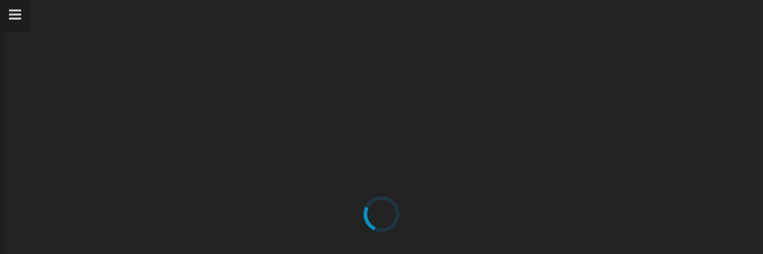

--- FILE ---
content_type: text/html; charset=utf-8
request_url: https://nakoislehti.media.fi/uusimaa/5df15403-f5d8-44be-a57f-225e8c5f23cd/2
body_size: 1196
content:
<!doctype html>
<html class="no-js" ng-app="maggioHtml5App" ng-controller="MainCtrl">
  <head>
    <meta charset="utf-8">
    <meta http-equiv="X-UA-Compatible" content="IE=edge">
    <meta name="robots" content="noindex">
    <title ng-bind-template="{{ {pageNumber: application.pageNumber, issueTitle: application.issueTitle, productTitle: (application.currentProduct.title || application.productTitle)} | browserTitle }}"></title>
    <meta name="description" content="">
    <meta name="viewport" content="width=device-width, initial-scale=1.0, minimum-scale=1.0, maximum-scale=1.0, user-scalable=no">
    <!-- Place favicon.ico and apple-touch-icon.png in the root directory -->

    
    <script>
        (function(i,s,o,g,r,a,m){i['GoogleAnalyticsObject']=r;i[r]=i[r]||function(){
        (i[r].q=i[r].q||[]).push(arguments)},i[r].l=1*new Date();a=s.createElement(o),
        m=s.getElementsByTagName(o)[0];a.async=1;a.src=g;m.parentNode.insertBefore(a,m)
        })(window,document,'script','https://www.google-analytics.com/analytics.js','ga');
    </script>
  <base href="/uusimaa/"><link href="/reader-static/styles/2.dedcf520671beef6ddb2.css" rel="stylesheet"><link href="/reader-static/styles/0.1bc02a8ddeacf14629a2.css" rel="stylesheet"></head>
  <body>
    <!--[if lt IE 9]>
      <p class="alert alert-warning browsehappy">
      <button type="button" class="close" data-dismiss="alert"><span aria-hidden="true">&times;</span><span class="sr-only">Close</span></button>
        You are using an <strong>outdated</strong> browser. Please <a href="http://browsehappy.com/">upgrade your browser</a> to improve your experience.</p>
    <![endif]-->

    <!-- setup analytics -->
    <google-analytics ng-if="application.analyticsId && !application.googleTagManagerConfig" analytics-id="{{application.analyticsId}}"></google-analytics>

    <!-- setup google tag manager -->
    <google-tag-manager ng-if="application.googleTagManagerConfig" gtm-config="application.googleTagManagerConfig"></google-tag-manager>

    <!-- Add your site or application content here -->
    <div id="app-container" resizable>
        <!-- errors -->
        <div maggio-error-messages></div>

        <!-- application -->
        <div ng-view ng-class="{debug: MAGGIO_DEBUG_MODE}"></div>
        <div class="environment ng-cloak" ng-if="environment === 'staging' || environment === 'development'">
          <strong>Environment:</strong> <span ng-bind="environment"></span> <strong>Maggio version:</strong> <span ng-bind="application.maggioVersion"></span> <strong>Richie version:</strong> <span ng-bind="application.richieVersion"></span>
        </div>
    </div>

    <script src="/reader-static/js/sdk/richie.sdk.js"></script>

<script src="/reader-static/scripts/runtime-fa0cf178f908cdc32e69.js"></script><script src="/reader-static/scripts/2.c20d4dc389bc668fbdee.js"></script><script src="/reader-static/scripts/0.612f2ccbf4ce2c7f8b55.js"></script></body>
</html>


--- FILE ---
content_type: text/css
request_url: https://nakoislehti.media.fi/reader-static/styles/0.1bc02a8ddeacf14629a2.css
body_size: 5778
content:
html{height:-webkit-fill-available}body{background:#141414;height:100%;touch-action:pan-y pan-x}#app-container{height:100vh;height:-webkit-fill-available}.ng-cloak,.x-ng-cloak,[data-ng-cloak],[ng-cloak],[ng\:cloak],[x-ng-cloak]{display:none!important}.container-full{bottom:0;left:0;position:absolute!important;right:0;top:0}.container-full.hide-scroll{overflow:hidden}.container-full.scroll-y{-webkit-overflow-scrolling:touch;overflow-x:hidden;overflow-y:scroll}#footer,#header{z-index:10}#footer{bottom:0;position:fixed;width:100%}a:hover{cursor:pointer}.btn-maggio{align-items:center;appearance:none;border:none;border-radius:0;display:inline-block;display:flex;font-size:.9em;letter-spacing:1px;line-height:3;outline:none;padding:0 20px;position:relative;text-align:left;text-transform:uppercase;transition:all .3s}.btn-maggio:hover{color:#fff}.btn-maggio i{margin-right:1em}.btn-maggio.text-center{justify-content:center;text-align:center}.btn-maggio .title{flex-grow:1}.btn-maggio.text-center .title{flex-grow:0}.btn-link:hover{color:#000}.btn-black{background-color:#222;border-color:#333;color:#aaa}.btn-black.active,.btn-black:active,.btn-black:focus,.btn-black:hover,.open .dropdown-toggle.btn-black{background-color:#1e1e1e;border-color:#333;color:#fff}.btn-black.active,.btn-black:active,.open .dropdown-toggle.btn-black{background-color:#111;background-image:none}.btn-black.disabled,.btn-black.disabled.active,.btn-black.disabled:active,.btn-black.disabled:focus,.btn-black.disabled:hover,.btn-black[disabled],.btn-black[disabled].active,.btn-black[disabled]:active,.btn-black[disabled]:focus,.btn-black[disabled]:hover,fieldset[disabled] .btn-black,fieldset[disabled] .btn-black.active,fieldset[disabled] .btn-black:active,fieldset[disabled] .btn-black:focus,fieldset[disabled] .btn-black:hover{background-color:#555;border-color:#666}.btn-black .badge{background-color:#fff;color:#428bca}.fadeInImage{animation:fadeIn .5s;opacity:1}.fadeInOut.ng-hide-add{animation:fadeOut .5s;display:block!important}.fadeInOut.ng-hide-remove{animation:fadeIn .5s}.spinner{bottom:0;height:60px;left:0;margin:auto;opacity:0;position:absolute;right:0;top:0;transition:opacity .5s;width:60px}.spinner.right{left:90%;right:10px}.spinner-small{height:20px;width:20px}.spinner.animate{animation:rotation .6s linear infinite;border:6px solid rgba(0,174,239,.15);border-radius:100%;border-top-color:rgba(0,174,239,.8);opacity:1}.spinner-small.animate{border-width:2px}.spinner-gif{background-image:url(../images/spinner.gif);background-position:50%;background-repeat:no-repeat;background-size:16px 16px;height:100%;left:0;min-height:120px;position:absolute;top:0;width:100%;z-index:300}.fit-mode-icon{background-image:url(../images/1074-grid-2-toolbar@2x.svg)}.cover-mode-icon,.fit-mode-icon{background-position:50%;background-repeat:no-repeat;background-size:100%;display:block;height:18px;width:22px}.cover-mode-icon{background-image:url(../images/1073-grid-1-toolbar@2x.svg)}@keyframes rotation{0%{transform:rotate(0deg)}to{transform:rotate(359deg)}}.magazinePage .loading{font-size:16px;height:2em;line-height:2em;text-align:center}.centered{bottom:0;left:0;margin:auto;position:absolute;right:0;top:0}.updateContainer{background-color:rgba(0,0,0,.9);z-index:900}.magazineContainer{background:#222;color:#aaa;left:0;min-height:100%;position:absolute;top:0;width:100%}.adContainer,.magazinePage{backface-visibility:hidden;height:100%;overflow:hidden;position:relative}.maggioAdContainer{cursor:default}.magazinePage .pageContent{display:flex;flex-direction:column;justify-content:center;min-height:100%;min-width:100%;position:relative;transform:translateZ(0);width:100%}.magazinePage .pageImage{border:0;display:none;outline:0}.loaded .pageImage,.loading .pageImage{display:block;position:relative}.zoomEnabled .pageImage{cursor:all-scroll;cursor:zoom-in}.magazinePage .left{align-self:flex-end}.magazinePage .right{align-self:flex-start}.magazinePage .center{align-self:center}.swiper-sizing-fit .content-side-left .pageContent.fullsize{padding-right:50%}.swiper-sizing-fit .content-side-right .pageContent.fullsize{padding-left:50%}@media screen{.pageOverlay{height:100%;width:100%}.pageCanvas{vertical-align:middle;width:100%}.pageImage .imageContainer{height:100%;left:0;overflow:hidden;position:absolute;top:0;width:100%}.magazinePage .backgroundImage,.magazinePage .overlayImage{-webkit-user-drag:none;background-repeat:no-repeat;background-size:100% 100%;border:0;height:200%;left:0;outline:0;position:absolute;top:0;transform:scale(.5);transform-origin:top left;-webkit-user-select:none;-ms-user-select:none;user-select:none;width:200%}}.magazineGrid{min-height:100%;padding:60px 10px}.magazineGrid .continueReadingButton{margin-bottom:20px;margin-top:20px}.flexGrid{display:flex;flex-flow:row wrap}.magazineSpread{margin-bottom:5px;margin-top:5px;min-height:80px}.magazineSpread .spread{ display:block;display:flex;min-height:80px;position:relative}.magazineSpread a{animation-duration:1s;cursor:pointer;display:block;flex:0 0 auto;min-height:80px;position:relative}.productContainer{margin-top:20px}.magazineSpread .spread a{max-width:50%}.magazineSpread .loadingFailed{background:#333;color:#555;font-size:50px;text-align:center;text-decoration:none}.magazineSpread .spread a.left{margin-right:auto}.magazineSpread .spread a.right{margin-left:auto}.magazineSpread .spread a.adPreview{float:inherit!important;left:0!important;max-width:100%!important}.magazineSpread a img{margin:auto;max-height:240px;max-width:100%;min-height:80px;transform-style:preserve-3d}.magazineSpread a img[src=""],.magazineSpread a img[src="data:,"]{display:none}.magazineSpread a:active{opacity:.5}#magazineSwiper{bottom:0;left:0;overflow:hidden;position:absolute;right:0;top:0}#magazineSwiper.animated{transition:opacity .3s ease-out}#magazineSwiper.sidebar{opacity:.5!important;pointer-events:none}.magazineContainer .overlay{display:none}.magazineContainer .overlay.active{display:block}.maggioPageLink{cursor:pointer;display:inline-block;margin:0;padding:0;position:absolute;z-index:200}.zoomImage{background-color:transparent;height:100%;left:0;overflow:hidden;position:absolute;top:0;width:100%;z-index:1000}.zoomImage.visible{background:#222}.no-touch .zoomImage{backface-visiblity:hidden;-webkit-backface-visibility:hidden;-moz-backface-visibility:hidden}.zoomImage>div{backface-visiblity:visible;-webkit-backface-visibility:visible;-moz-backface-visibility:visible;cursor:move;left:0;-ms-perspective:1000;perspective:1000;position:absolute;top:0;transform-origin:0 0;transform-style:preserve-3d}.zoomImage .zoomCanvas,.zoomImage .zoomOverlay,.zoomImage img{bottom:0;left:0;position:absolute;right:0;top:0}.zoomImage .zoomOverlay{height:100%;transform:translateZ(0)}.overlayContainer{bottom:0;height:100%;left:0;overflow:hidden;position:absolute;right:0;top:0}.overlayContainer iframe{border:0;margin:0 0 -5px;min-height:100%;padding:0;width:100%}.overlayContainer .scrollWrapper{-webkit-overflow-scrolling:touch;bottom:0;left:0;overflow-y:auto;position:absolute;right:0;top:0}.overlayContainer .captureLayer{-webkit-tap-highlight-color:transparent;border:0;bottom:0;left:0;margin:0;padding:0;position:absolute;right:0;top:0;z-index:100}.no-selection{-webkit-user-select:none;-ms-user-select:none;user-select:none}.swiper-container{margin-left:auto;margin-right:auto;overflow:hidden;padding:0;position:relative;touch-action:none;z-index:1}.swiper-wrapper{box-sizing:content-box;display:flex;height:100%;position:relative;transform:translateZ(0);transition-property:transform;width:100%;z-index:1}.swiper-container-vertical .swiper-wrapper{flex-direction:column}.swiper-slide{flex-shrink:0;position:relative;transform-style:preserve-3d;transition-property:transform}.swiper-container,.swiper-slide{height:100%;width:100%}.swiper-slide.prepend{width:0}.swiper-slide-right .magazinePage{float:left}.swiper-slide-left .magazinePage{float:right}.page-scrollbar,.swiper-scrollbar{background:rgba(0,0,0,.1);border-radius:10px;overflow:hidden;position:relative;-ms-touch-action:none}.swiper-container-horizontal>.swiper-scrollbar{bottom:3px;height:5px;left:1%;position:absolute;width:98%;z-index:50}.swiper-container-vertical>.swiper-scrollbar,.swiper-slide .page-scrollbar{height:98%;position:absolute;right:3px;top:1%;width:5px;z-index:50}.swiper-scrollbar-drag{background:rgba(0,0,0,.5);border-radius:10px;height:100%;left:0;position:relative;top:0;width:100%}.swiper-scrollbar-cursor-drag{cursor:move}.swiper-container.magazine .page-scrollbar,.swiper-container.magazine .swiper-scrollbar{background:hsla(0,0%,78%,.8)}.swiper-container.magazine .swiper-scrollbar-drag{background:hsla(0,0%,39%,.8)}.draggable{cursor:move;cursor:grab;cursor:-webkit-grab}.draggable.dragging{cursor:grabbing!important;cursor:-webkit-grabbing!important}.instructions{z-index:10000}.instruction-panel{animation-duration:.5s;background:rgba(0,0,0,.9);bottom:0;box-shadow:0 0 20px rgba(0,0,0,.9);color:#ccc;height:300px;left:0;margin:auto;padding:20px;position:absolute;right:0;top:0;width:320px}.instruction-panel h2{margin-top:0}.instruction-panel button{margin:20px 0}.arrow{background:#323232;background:rgba(50,50,50,.8);color:#ddd;display:block;font-size:24px;font-weight:700;height:60px;line-height:60px;margin-top:-30px;position:absolute;text-align:center;top:50%;width:60px;z-index:500}.arrow:hover{background:#0a0a0a;background:hsla(0,0%,4%,.9);color:#fff}.arrow.prev{border-bottom-right-radius:100%;border-top-right-radius:100%;left:0}.arrow.next{border-bottom-left-radius:100%;border-top-left-radius:100%;right:0}.corner-button{background:#1e1e1e;background:rgba(30,30,30,.98);color:#ccc;font-size:24px;font-weight:700;height:50px;line-height:50px;position:absolute;text-align:center;width:50px;z-index:600}.corner-button:hover{color:#fff}.sidebar-button{box-shadow:0 2px 2px rgba(0,0,0,.2);right:-50px;top:0}.exit-button{border-bottom-right-radius:5px;left:50px}.exit-button,.fullscreen-button{box-shadow:2px 2px 2px rgba(0,0,0,.2);top:0}.fullscreen-button{border-bottom-left-radius:5px;right:0}.slider-menu-wrapper{bottom:0;left:0;position:absolute;top:0;transform:translateX(-100%);transform-style:perserve-3d;transition:all .4s;width:290px;z-index:600}.slider-menu-wrapper.open{transform:translateX(0)!important;z-index:400}.slider-menu{background:#fff;background:hsla(0,0%,100%,.98);box-shadow:0 45px 5px rgba(0,0,0,.2);display:flex;flex-direction:column;height:100%;max-height:100%;overflow-y:hidden;position:relative;width:100%;z-index:800}.slider-menu>.navbar{margin-bottom:0}.sidebar-content{display:flex;flex-direction:column;padding:10px}.sidebar-button-area .cache-control{font-weight:700;height:100%;line-height:100%;opacity:0;outline:0!important;pointer-events:none;position:absolute;right:10px;top:0;transition:opacity .3s}.sidebar-button-area .cache-remove{color:#ff5443}.sidebar-button-area .cache-abort{color:#fff}.sidebar-button-area .visible{opacity:1;pointer-events:all}.toc-container{box-shadow:inset 0 0 4px rgba(0,0,0,.2);flex-grow:1;overflow:auto;position:relative}.toc-container .nav-justified>li{display:table-cell!important;width:1%!important}.toc-container .nav-tabs.nav-justified>.active>a,.toc-container .nav-tabs.nav-justified>.active>a:focus,.toc-container .nav-tabs.nav-justified>.active>a:hover{border-bottom-color:#fff}.toc-container .nav-tabs.nav-justified>li>a{border-bottom:1px solid #ddd;border-radius:4px 4px 0 0}.toc-container .nav>li>a{padding:5px}.toc-container h3{border-bottom:1px solid #444;font-size:22px;margin:0 10px 15px;padding-bottom:5px}.toc-item li{cursor:pointer;margin:0 15px 0 5px;padding:0 0 0 5px}.toc-item li .title-row{color:#444;font-family:helveticaneue,helvetica,arial,sans-serif;font-size:16px;line-height:1.5em}.toc-item li .author{color:#777;font-family:times new roman;font-style:italic;font-weight:400;line-height:1.2em}.toc-item li:hover p{color:#337ab7!important}.toc-item li.disabled{color:#555!important}.toc-item span{display:inline-block}.toc-item .title{max-width:80%}.toc-item .page-number{float:right}.toc-swiper{padding:15px 5px 5px}.toc-swiper .swiper-slide{min-height:3em;width:100%}.errorContainer{align-items:center;background:rgba(0,0,0,.2);display:flex;justify-content:center;text-align:center;z-index:10}.errorContent{color:#666;display:inline-block;position:relative;text-align:center;vertical-align:middle;width:80%;z-index:10001}.errorContent.dialog{animation:bounceInDown .5s;background-color:rgba(0,0,0,.9);padding:20px;width:60%}.errorContent .closeButton{color:#555;font-size:30px;position:absolute;right:5px;top:5px}.errorContent h1{font-family:HelveticaNeue-Bold,Helvetica,Arial,sans-serif;font-size:70px}.errorContent p{font-family:HelveticaNeue-Light,Helvetica,Arial,sans-serif;font-size:28px}.errorContent .note{color:#555;font-size:18px;margin-top:3em}@-ms-viewport{height:auto;width:auto}.thumbnail{background:transparent;border:none;margin-bottom:8px;padding:0;position:relative;text-align:center}.thumbnail.loadingFailed{align-items:center;background:#333;color:#555!important;display:flex;font-size:30px;justify-content:center;text-decoration:none!important}.thumbnail .img-wrapper{background-color:#111;border:1px solid #333;border-radius:4px;display:inline-block;overflow:hidden;padding:3px;position:relative}.thumbnail .img-wrapper:hover{border-color:#23527c}.thumbnail .label-wrapper{bottom:3px;height:150px;overflow:hidden;position:absolute;right:3px;width:150px;z-index:10}.thumbnail .img-label{background:#3a3;bottom:28px;color:#fff;font-size:11px;letter-spacing:1px;opacity:.9;padding:5px 20px;position:absolute;right:-32px;text-align:center;text-transform:uppercase;transform:rotate(-45deg);width:150px}.issue-item{padding-bottom:50px}.issue-item .metadata{font-size:15px}.navbar-back{position:absolute;z-index:10}.navbar-title{color:#ddd;font-size:28px;font-weight:700;line-height:50px;position:relative;text-align:center;width:100%;z-index:1}.pageNumber{background:rgba(0,0,0,.7);border-radius:7px;bottom:5px;color:#fff;font-size:90%;left:0;line-height:1.5em;margin:auto;position:absolute;right:0;text-align:center;width:65%}.language-selection .active{color:#fff;text-decoration:underline}.browsehappy{margin:auto;position:relative;top:10px;width:60%;z-index:10000}.environment{background:rgba(0,0,0,.7);bottom:0;color:#fff;font-size:10px;padding:5px;position:fixed;right:0;z-index:10000}.multi-columns-row .first-in-row{clear:left}iframe:-webkit-full-screen{transform:scale(1)!important}.multi-columns-row .col-xs-1:nth-child(12n+13),.multi-columns-row .col-xs-2:nth-child(6n+7),.multi-columns-row .col-xs-3:nth-child(4n+5),.multi-columns-row .col-xs-4:nth-child(3n+4),.multi-columns-row .col-xs-6:nth-child(2n+3){clear:left}@media (min-width:768px){.multi-columns-row .col-xs-1:nth-child(12n+13),.multi-columns-row .col-xs-2:nth-child(6n+7),.multi-columns-row .col-xs-3:nth-child(4n+5),.multi-columns-row .col-xs-4:nth-child(3n+4),.multi-columns-row .col-xs-6:nth-child(2n+3){clear:none}.multi-columns-row .col-sm-1:nth-child(12n+13),.multi-columns-row .col-sm-2:nth-child(6n+7),.multi-columns-row .col-sm-3:nth-child(4n+5),.multi-columns-row .col-sm-4:nth-child(3n+4),.multi-columns-row .col-sm-6:nth-child(2n+3){clear:left}}@media (min-width:992px){.multi-columns-row .col-sm-1:nth-child(12n+13),.multi-columns-row .col-sm-2:nth-child(6n+7),.multi-columns-row .col-sm-3:nth-child(4n+5),.multi-columns-row .col-sm-4:nth-child(3n+4),.multi-columns-row .col-sm-6:nth-child(2n+3){clear:none}.multi-columns-row .col-md-1:nth-child(12n+13),.multi-columns-row .col-md-2:nth-child(6n+7),.multi-columns-row .col-md-3:nth-child(4n+5),.multi-columns-row .col-md-4:nth-child(3n+4),.multi-columns-row .col-md-6:nth-child(2n+3){clear:left}}@media (min-width:1200px){.multi-columns-row .col-md-1:nth-child(12n+13),.multi-columns-row .col-md-2:nth-child(6n+7),.multi-columns-row .col-md-3:nth-child(4n+5),.multi-columns-row .col-md-4:nth-child(3n+4),.multi-columns-row .col-md-6:nth-child(2n+3){clear:none}.multi-columns-row .col-lg-1:nth-child(12n+13),.multi-columns-row .col-lg-2:nth-child(6n+7),.multi-columns-row .col-lg-3:nth-child(4n+5),.multi-columns-row .col-lg-4:nth-child(3n+4),.multi-columns-row .col-lg-6:nth-child(2n+3){clear:left}}@media only screen and (max-width:480px){.navbar-title{font-size:18px;padding-right:20px;text-align:right}}@media screen{.printImage,.printPlaceholder{display:none}}.printContainer{background:rgba(0,0,0,.8);bottom:0;box-sizing:border-box;left:0;overflow:auto;pointer-events:none;position:absolute;right:0;top:0;transition:opacity .3s;visibility:hidden;z-index:0}.printContainer.printing{opacity:1;pointer-events:all;visibility:visible;z-index:10000}.printContainer .spinner{bottom:inherit;z-index:10005}.printPreviewTitle{align-items:center;background:rgba(0,0,0,.8);display:flex;justify-content:space-between;margin:auto;max-width:210mm!important;padding:20px;position:sticky;top:0;z-index:10002}.printPreviewTitle .title{color:#fff;font-size:20px;font-weight:700}.printImage{background:#fff;display:block;margin:auto;max-width:210mm;min-height:100%;page-break-after:auto;visibility:visible;z-index:10001}.printImage,.printImage .sheet,.printImage img{box-sizing:border-box;overflow:initial!important;position:relative}.printImage .sheet,.printImage img{display:block!important;margin:0 auto;max-height:286mm!important;max-width:min(100%,210mm)!important;object-fit:contain!important;page-break-after:always;page-break-inside:avoid;visibility:visible!important;width:auto!important}.printImage img:last-child{bottom:0;left:0;position:absolute;right:0;top:0}.printImage .sheet{border-bottom:2px dashed #000}.loading .printImage .sheet{border-bottom:2px dashed transparent}.printImage .sheet:first-child{page-break-before:auto}.printImage .sheet:last-child{border-bottom:none;page-break-after:auto}@media print{@page{size:A4 portrait;margin:0!important}body,html{background:#fff;height:auto!important;margin:0!important;width:210mm!important}#app-container{display:none}.magazineContainer,.magazineContainer canvas,.magazineContainer img{visibility:hidden}.magazineContainer .magazineGrid,.printPlaceholder{visibility:visible}.printPlaceholder{display:block}.printContainer .btn{display:none!important}.printContainer{background:transparent!important;padding:0!important;position:relative!important}.printImage .sheet{border:none!important}.printContainer .spinner,.printPreviewTitle{display:none!important}}.debug .noAdsAfter:not(.maggioAdContainer):after{background:rgba(255,0,0,.2);content:"";height:100%;left:0;pointer-events:none;position:absolute;top:0;width:100%}.js .afkl-lazy-wrapper{display:block;height:0;overflow:hidden;position:relative}.afkl-lazy-wrapper .afkl-lazy-image{width:100%}.afkl-lazy-image-loading:after{animation:rotation .6s linear infinite;border:4px solid rgba(0,174,239,.15);border-radius:100%;border-top-color:rgba(0,174,239,.8);bottom:0;content:"";height:40px;left:0;margin:auto;position:absolute;right:0;top:0;width:40px}.afkl-img-ratio-2-1,.afkl-img-ratio-4-2{padding-bottom:50%}.afkl-img-ratio-16-9{padding-bottom:56.25%}.afkl-img-ratio-3-2{padding-bottom:66.67%}.afkl-img-ratio-1-1{padding-bottom:100%}.afkl-img-ratio-4-3{padding-bottom:75%}.afkl-img-ratio-3-4{padding-bottom:133%}.afkl-img-ratio-2-3{padding-bottom:150%}.default-img-box{background:url("data:image/svg+xml;utf8,<svg xmlns='http://www.w3.org/2000/svg' version='1.1' preserveAspectRatio='none' viewBox='0 0 400 300'><line x1='0' y1='0' x2='400' y2='300' style='stroke:#555;stroke-width:1px' vector-effect='non-scaling-stroke' /><line x1='0' y1='300' x2='400' y2='0' style='stroke:#555;stroke-width:1px' vector-effect='non-scaling-stroke' /></svg>");background-position:50%;background-size:100% 100% auto;border:1px solid #555;height:0;overflow:hidden;width:100%}.default-image-ratio{padding-bottom:73%}svg.search-highlight{height:100%;left:0;pointer-events:none;position:absolute;top:0;width:100%}svg.search-highlight polygon{fill:#ed0;opacity:.4}@supports (mix-blend-mode:multiply){svg{mix-blend-mode:multiply}svg.search-highlight polygon{mix-blend-mode:multiply;opacity:1!important}}@keyframes flashCrossword{0%{background:rgba(255,0,0,0)}50%{background:rgba(255,0,0,.3)}to{background:rgba(255,0,0,0)}}.crossword-container,.crossword-puzzle-box{box-sizing:border-box;position:absolute}.crossword-puzzle-box{display:none}.swiper-slide-visible .crossword-container{animation:flashCrossword 1s ease-in-out .5s 2}.swiper-slide-visible .crossword-puzzle-box,.zoomOverlay .crossword-puzzle-box{display:block}.crossword-puzzle-box.selected{background:rgba(0,0,0,.15)!important}.crossword-puzzle-box.active{background:rgba(255,255,0,.5)!important}.crossword-puzzle-box .letter{-webkit-text-fill-color:#3c4a85;align-items:center;background:rgba(0,255,0,.05);color:#3c4a85;display:flex;font-weight:700;height:100%;justify-content:center;text-transform:uppercase;width:100%}.crossword-puzzle-box input.letter{-webkit-appearance:none;background:transparent;border:none;cursor:pointer!important;margin:0;opacity:1;outline:none;padding:0;text-align:center;transform:translateZ(0)}.richieAdContainer{touch-action:pan-y}.thumbnail-grid-swiper{background:#545a60;padding:15px 0}.grid-content{grid-gap:15px;display:grid;grid-auto-rows:minmax(120px,auto);grid-template-columns:1fr;padding:0 15px;position:relative}.thumbnail-grid-swiper:after{bottom:0;box-shadow:inset 0 0 4px rgba(0,0,0,.5);content:"";left:-10px;pointer-events:none;position:absolute;right:-10px;top:0;z-index:1000}.grid-content .spread{align-items:flex-start;box-sizing:border-box;display:flex;flex-direction:row;justify-content:center;position:relative}.grid-content .spread.loading{background:rgba(0,0,0,.2)}.grid-content .spread.loading:after{animation:rotation .6s linear infinite;border:4px solid rgba(0,174,239,.15);border-radius:100%;border-top-color:rgba(0,174,239,.8);bottom:0;content:"";height:20px;left:0;margin:auto;position:absolute;right:0;top:0;width:20px}.grid-content .spread .page{height:100%;position:relative;width:50%}.grid-content .spread:first-child .page:only-child{margin-left:50%}.grid-content .spread:last-child .page:only-child{margin-right:50%}.grid-content .spread .page canvas,.grid-content .spread .page img{-webkit-user-drag:none;-webkit-user-select:none;-ms-user-select:none;user-select:none}.grid-content .spread .page canvas{opacity:0;transition:opacity .3s}.grid-content .spread .page canvas.loaded{opacity:1}.grid-content .spread.active:before{bottom:0;box-shadow:0 0 1px 2px #42abfa;content:"";left:0;pointer-events:none;position:absolute;right:0;top:0;z-index:1000}.grid-content .page a:hover canvas,.grid-content .page a:hover img{opacity:.8}.flex{display:flex}.flex-col{flex-direction:column}.flex-row{flex-direction:row}.items-center{align-items:center}.justify-center{justify-content:center}.justify-between{justify-content:space-between}.progress-button.success,.progress-button.success:hover{background:#148544;opacity:1}.progress-button.error,.progress-button.error:hover{background:#963222;opacity:1}.progress-button:active .progress-button:hover:active{opacity:.5}.narrow .progress-button{margin-left:-12%;width:78%}.progress-button[disabled],.progress-button[disabled].state-loading{cursor:default}.progress-button .content{align-items:center;display:flex;justify-content:center;position:relative;text-align:left;width:100%}.progress-button .content:after,.progress-button .content:before{color:#fff;font-family:FontAwesome;opacity:0;position:absolute;right:20px;transition:opacity .3s .3s}.progress-button .content:before{content:"\f00c"}.progress-button .content:after{content:"\f00d"}.progress-button.state-error .content:after,.progress-button.state-success .content:before{opacity:1}.notransition{transition:none!important}.progress-button .progress{background:rgba(0,0,0,.3)}.progress-button .progress-inner{background:rgba(0,0,0,.5);left:0;position:absolute}.progress-button[data-horizontal] .progress-inner{height:100%;top:0;transition:width .3s,opacity .3s;width:0}.progress-button[data-vertical] .progress-inner{bottom:0;height:0;transition:height .3s,opacity .3s;width:100%}.progress-button[data-style=fill][data-horizontal]{overflow:hidden}.progress-button[data-style=fill][data-horizontal] .content{transition:transform .3s;z-index:10}.progress-button[data-style=fill][data-horizontal] .content:after,.progress-button[data-style=fill][data-horizontal] .content:before{left:50%;right:auto;top:100%;transform:translateX(-50%);transition:opacity .3s}.progress-button[data-style=fill][data-horizontal].state-error .content,.progress-button[data-style=fill][data-horizontal].state-success .content{transform:translateY(-100%)}.archiveContainer.theme-light{background:#f5f5f5;color:#333}.archiveContainer.theme-light .thumbnail .img-wrapper{background-color:#c8c8c8;border-color:#dcdcdc}.archiveContainer.theme-light .thumbnail .img-wrapper:hover{border-color:#23527c}

--- FILE ---
content_type: image/svg+xml
request_url: https://nakoislehti.media.fi/reader-static/images/1073-grid-1-toolbar@2x.svg
body_size: 407
content:
<?xml version="1.0" encoding="iso-8859-1"?>
<!-- Generator: Adobe Illustrator 16.0.4, SVG Export Plug-In . SVG Version: 6.00 Build 0)  -->
<!DOCTYPE svg PUBLIC "-//W3C//DTD SVG 1.1//EN" "http://www.w3.org/Graphics/SVG/1.1/DTD/svg11.dtd">
<svg version="1.1" id="Layer_1" xmlns="http://www.w3.org/2000/svg" xmlns:xlink="http://www.w3.org/1999/xlink" x="0px" y="0px"
	 width="44px" height="36px" viewBox="0 0 44 36" style="enable-background:new 0 0 44 36;" xml:space="preserve">
<g id="_x31_073-grid-1-toolbar_x40_2x.png">
	<g>
		<path d="M40,0H4C1.791,0,0,1.791,0,4v28c0,2.209,1.791,4,4,4h36c2.209,0,4-1.791,4-4V4C44,1.791,42.209,0,40,0z M42,32
			c0,1.104-0.896,2-2,2H4c-1.104,0-2-0.896-2-2V4c0-1.104,0.896-2,2-2h36c1.104,0,2,0.896,2,2V32z M4,32h36V4H4V32z M6,6h32v24H6V6z
			"/>
	</g>
</g>
<g>
</g>
<g>
</g>
<g>
</g>
<g>
</g>
<g>
</g>
<g>
</g>
<g>
</g>
<g>
</g>
<g>
</g>
<g>
</g>
<g>
</g>
<g>
</g>
<g>
</g>
<g>
</g>
<g>
</g>
</svg>


--- FILE ---
content_type: application/javascript
request_url: https://sak.userreport.com/keskisuomalainen/launcher.js
body_size: 25570
content:
!function(){var e=void 0,t=void 0;!function e(n,r,i){function o(s,u){if(!r[s]){if(!n[s]){var c="function"==typeof t&&t;if(!u&&c)return c(s,!0);if(a)return a(s,!0);var d=new Error("Cannot find module '"+s+"'");throw d.code="MODULE_NOT_FOUND",d}var f=r[s]={exports:{}};n[s][0].call(f.exports,function(e){var t=n[s][1][e];return o(t?t:e)},f,f.exports,e,n,r,i)}return r[s].exports}for(var a="function"==typeof t&&t,s=0;s<i.length;s++)o(i[s]);return o}({1:[function(e,t,n){"use strict";function r(){var e=s(),t=u(),n=a(e+t.toString()),r=n.substr(0,4),o=n.substr(4);e=e.substr(0,19)+r+"-"+o;var c=i(),d=a(t.origin),f=[h.USERREPORT,c,d].join("."),g=a(e+f+p);return[l,g,e,f].join(".")}function i(){var e=(new Date).getTime()-new Date(2019,0,1).getTime(),t=Math.floor(e/864e5);return t}function o(){return Math.round((new Date).getTime()/1e3)}var a=e("./hash"),s=e("./uuid"),u=e("./location"),c="apr_dsu",d=c+"_ttl",f=31536e3,l="1",p="YicAu6ZpNG",h={USERREPORT:"1"};t.exports={generateDsu:r,getDsuNow:i,getDsuAge:function(){try{var e=window.localStorage.getItem(c),t=e.split("."),n=t[t.length-2];return+n}catch(e){return i()}},readOrCreateDsu:function(e){var t,n;try{t=window.localStorage.getItem(c),n=window.localStorage.getItem(d)}catch(e){return null}(!t||e&&n&&n<o())&&(t=r());try{window.localStorage.setItem(c,t),e&&window.localStorage.setItem(d,o()+f),t=window.localStorage.getItem(c)}catch(e){return null}return t}}},{"./hash":2,"./location":3,"./uuid":4}],2:[function(e,t,n){"use strict";var r=e("siphash"),i=[2251905623,1801168887,1769155591,711914637];t.exports=r.hash_hex.bind(null,i)},{siphash:14}],3:[function(e,t,n){"use strict";function r(e){var t=0!==e.indexOf("/")&&e.indexOf("/")!==-1&&(e.indexOf(":")===-1||e.indexOf(":")>e.indexOf("/")),n=o.exec(t?"noscheme://"+e:e),r={scheme:t?"":n[2]||"",host:n[4]||"",hostname:n[4]?n[4].split(":")[0]:"",pathname:n[5]||"",search:n[7]||"",hash:n[9]||"",toString:function(){return e}};return r.origin=r.scheme+"://"+r.host,r}function i(){var e=a||window.location.toString();if(e=e.replace(/\.demo\.audienceproject\.com\//,"/"),s.url===e)return s.parsed;var t=r(e);return s.url=e,s.parsed=t,t}var o=new RegExp("^(([^:/?#]+):)?(//([^/?#]*))?([^?#]*)(\\?([^#]*))?(#(.*))?"),a=null,s={};t.exports=i,t.exports.onLocationChange=function(e){var t=i().pathname,n=setInterval(function(){var n=i().pathname;n!==t&&(t=n,e(n))},100);return function(){clearInterval(n)}},t.exports.updateLocation=function(e){r(e),a=e},t.exports.parse=r},{}],4:[function(e,t,n){"use strict";function r(){var e=new Uint32Array(4);crypto.getRandomValues(e);var t=-1;return"xxxxxxxx-xxxx-4xxx-yxxx-xxxxxxxxxxxx".replace(/[xy]/g,function(n){t++;var r=e[t>>3]>>t%8*4&15,i="x"===n?r:3&r|8;return i.toString(16)})}function i(){var e=(new Date).getTime();return"undefined"!=typeof performance&&"function"==typeof performance.now&&(e+=performance.now()),"xxxxxxxx-xxxx-4xxx-yxxx-xxxxxxxxxxxx".replace(/[xy]/g,function(t){var n=(e+16*Math.random())%16|0;return e=Math.floor(e/16),("x"===t?n:3&n|8).toString(16)})}var o="function"==typeof Uint32Array&&"undefined"!=typeof crypto&&"undefined"!=typeof crypto.getRandomValues,a=o?r:i;t.exports=a},{}],5:[function(e,t,n){"use strict";var r=e("promise-polyfill");r.prototype.finally=function(e){var t=this.constructor;return this.then(function(n){return t.resolve(e()).then(function(){return n})},function(n){return t.resolve(e()).then(function(){throw n})})},t.exports=r},{"promise-polyfill":12}],6:[function(e,t,n){"use strict";function r(e){var t=e.length;if(t%4>0)throw new Error("Invalid string. Length must be a multiple of 4");return"="===e[t-2]?2:"="===e[t-1]?1:0}function i(e){return 3*e.length/4-r(e)}function o(e){var t,n,i,o,a,s,u=e.length;a=r(e),s=new f(3*u/4-a),i=a>0?u-4:u;var c=0;for(t=0,n=0;t<i;t+=4,n+=3)o=d[e.charCodeAt(t)]<<18|d[e.charCodeAt(t+1)]<<12|d[e.charCodeAt(t+2)]<<6|d[e.charCodeAt(t+3)],s[c++]=o>>16&255,s[c++]=o>>8&255,s[c++]=255&o;return 2===a?(o=d[e.charCodeAt(t)]<<2|d[e.charCodeAt(t+1)]>>4,s[c++]=255&o):1===a&&(o=d[e.charCodeAt(t)]<<10|d[e.charCodeAt(t+1)]<<4|d[e.charCodeAt(t+2)]>>2,s[c++]=o>>8&255,s[c++]=255&o),s}function a(e){return c[e>>18&63]+c[e>>12&63]+c[e>>6&63]+c[63&e]}function s(e,t,n){for(var r,i=[],o=t;o<n;o+=3)r=(e[o]<<16)+(e[o+1]<<8)+e[o+2],i.push(a(r));return i.join("")}function u(e){for(var t,n=e.length,r=n%3,i="",o=[],a=16383,u=0,d=n-r;u<d;u+=a)o.push(s(e,u,u+a>d?d:u+a));return 1===r?(t=e[n-1],i+=c[t>>2],i+=c[t<<4&63],i+="=="):2===r&&(t=(e[n-2]<<8)+e[n-1],i+=c[t>>10],i+=c[t>>4&63],i+=c[t<<2&63],i+="="),o.push(i),o.join("")}n.byteLength=i,n.toByteArray=o,n.fromByteArray=u;for(var c=[],d=[],f="undefined"!=typeof Uint8Array?Uint8Array:Array,l="ABCDEFGHIJKLMNOPQRSTUVWXYZabcdefghijklmnopqrstuvwxyz0123456789+/",p=0,h=l.length;p<h;++p)c[p]=l[p],d[l.charCodeAt(p)]=p;d["-".charCodeAt(0)]=62,d["_".charCodeAt(0)]=63},{}],7:[function(e,t,n){(function(t){"use strict";function r(){try{var e=new Uint8Array(1);return e.__proto__={__proto__:Uint8Array.prototype,foo:function(){return 42}},42===e.foo()&&"function"==typeof e.subarray&&0===e.subarray(1,1).byteLength}catch(e){return!1}}function i(){return a.TYPED_ARRAY_SUPPORT?2147483647:1073741823}function o(e,t){if(i()<t)throw new RangeError("Invalid typed array length");return a.TYPED_ARRAY_SUPPORT?(e=new Uint8Array(t),e.__proto__=a.prototype):(null===e&&(e=new a(t)),e.length=t),e}function a(e,t,n){if(!(a.TYPED_ARRAY_SUPPORT||this instanceof a))return new a(e,t,n);if("number"==typeof e){if("string"==typeof t)throw new Error("If encoding is specified then the first argument must be a string");return d(this,e)}return s(this,e,t,n)}function s(e,t,n,r){if("number"==typeof t)throw new TypeError('"value" argument must not be a number');return"undefined"!=typeof ArrayBuffer&&t instanceof ArrayBuffer?p(e,t,n,r):"string"==typeof t?f(e,t,n):h(e,t)}function u(e){if("number"!=typeof e)throw new TypeError('"size" argument must be a number');if(e<0)throw new RangeError('"size" argument must not be negative')}function c(e,t,n,r){return u(t),t<=0?o(e,t):void 0!==n?"string"==typeof r?o(e,t).fill(n,r):o(e,t).fill(n):o(e,t)}function d(e,t){if(u(t),e=o(e,t<0?0:0|g(t)),!a.TYPED_ARRAY_SUPPORT)for(var n=0;n<t;++n)e[n]=0;return e}function f(e,t,n){if("string"==typeof n&&""!==n||(n="utf8"),!a.isEncoding(n))throw new TypeError('"encoding" must be a valid string encoding');var r=0|b(t,n);e=o(e,r);var i=e.write(t,n);return i!==r&&(e=e.slice(0,i)),e}function l(e,t){var n=t.length<0?0:0|g(t.length);e=o(e,n);for(var r=0;r<n;r+=1)e[r]=255&t[r];return e}function p(e,t,n,r){if(t.byteLength,n<0||t.byteLength<n)throw new RangeError("'offset' is out of bounds");if(t.byteLength<n+(r||0))throw new RangeError("'length' is out of bounds");return t=void 0===n&&void 0===r?new Uint8Array(t):void 0===r?new Uint8Array(t,n):new Uint8Array(t,n,r),a.TYPED_ARRAY_SUPPORT?(e=t,e.__proto__=a.prototype):e=l(e,t),e}function h(e,t){if(a.isBuffer(t)){var n=0|g(t.length);return e=o(e,n),0===e.length?e:(t.copy(e,0,0,n),e)}if(t){if("undefined"!=typeof ArrayBuffer&&t.buffer instanceof ArrayBuffer||"length"in t)return"number"!=typeof t.length||W(t.length)?o(e,0):l(e,t);if("Buffer"===t.type&&$(t.data))return l(e,t.data)}throw new TypeError("First argument must be a string, Buffer, ArrayBuffer, Array, or array-like object.")}function g(e){if(e>=i())throw new RangeError("Attempt to allocate Buffer larger than maximum size: 0x"+i().toString(16)+" bytes");return 0|e}function m(e){return+e!=e&&(e=0),a.alloc(+e)}function b(e,t){if(a.isBuffer(e))return e.length;if("undefined"!=typeof ArrayBuffer&&"function"==typeof ArrayBuffer.isView&&(ArrayBuffer.isView(e)||e instanceof ArrayBuffer))return e.byteLength;"string"!=typeof e&&(e=""+e);var n=e.length;if(0===n)return 0;for(var r=!1;;)switch(t){case"ascii":case"latin1":case"binary":return n;case"utf8":case"utf-8":case void 0:return F(e).length;case"ucs2":case"ucs-2":case"utf16le":case"utf-16le":return 2*n;case"hex":return n>>>1;case"base64":return J(e).length;default:if(r)return F(e).length;t=(""+t).toLowerCase(),r=!0}}function y(e,t,n){var r=!1;if((void 0===t||t<0)&&(t=0),t>this.length)return"";if((void 0===n||n>this.length)&&(n=this.length),n<=0)return"";if(n>>>=0,t>>>=0,n<=t)return"";for(e||(e="utf8");;)switch(e){case"hex":return K(this,t,n);case"utf8":case"utf-8":return R(this,t,n);case"ascii":return T(this,t,n);case"latin1":case"binary":return O(this,t,n);case"base64":return A(this,t,n);case"ucs2":case"ucs-2":case"utf16le":case"utf-16le":return U(this,t,n);default:if(r)throw new TypeError("Unknown encoding: "+e);e=(e+"").toLowerCase(),r=!0}}function v(e,t,n){var r=e[t];e[t]=e[n],e[n]=r}function w(e,t,n,r,i){if(0===e.length)return-1;if("string"==typeof n?(r=n,n=0):n>2147483647?n=2147483647:n<-2147483648&&(n=-2147483648),n=+n,isNaN(n)&&(n=i?0:e.length-1),n<0&&(n=e.length+n),n>=e.length){if(i)return-1;n=e.length-1}else if(n<0){if(!i)return-1;n=0}if("string"==typeof t&&(t=a.from(t,r)),a.isBuffer(t))return 0===t.length?-1:I(e,t,n,r,i);if("number"==typeof t)return t&=255,a.TYPED_ARRAY_SUPPORT&&"function"==typeof Uint8Array.prototype.indexOf?i?Uint8Array.prototype.indexOf.call(e,t,n):Uint8Array.prototype.lastIndexOf.call(e,t,n):I(e,[t],n,r,i);throw new TypeError("val must be string, number or Buffer")}function I(e,t,n,r,i){function o(e,t){return 1===a?e[t]:e.readUInt16BE(t*a)}var a=1,s=e.length,u=t.length;if(void 0!==r&&(r=String(r).toLowerCase(),"ucs2"===r||"ucs-2"===r||"utf16le"===r||"utf-16le"===r)){if(e.length<2||t.length<2)return-1;a=2,s/=2,u/=2,n/=2}var c;if(i){var d=-1;for(c=n;c<s;c++)if(o(e,c)===o(t,d===-1?0:c-d)){if(d===-1&&(d=c),c-d+1===u)return d*a}else d!==-1&&(c-=c-d),d=-1}else for(n+u>s&&(n=s-u),c=n;c>=0;c--){for(var f=!0,l=0;l<u;l++)if(o(e,c+l)!==o(t,l)){f=!1;break}if(f)return c}return-1}function S(e,t,n,r){n=Number(n)||0;var i=e.length-n;r?(r=Number(r),r>i&&(r=i)):r=i;var o=t.length;if(o%2!==0)throw new TypeError("Invalid hex string");r>o/2&&(r=o/2);for(var a=0;a<r;++a){var s=parseInt(t.substr(2*a,2),16);if(isNaN(s))return a;e[n+a]=s}return a}function E(e,t,n,r){return Z(F(t,e.length-n),e,n,r)}function _(e,t,n,r){return Z(Q(t),e,n,r)}function C(e,t,n,r){return _(e,t,n,r)}function k(e,t,n,r){return Z(J(t),e,n,r)}function x(e,t,n,r){return Z(G(t,e.length-n),e,n,r)}function A(e,t,n){return 0===t&&n===e.length?H.fromByteArray(e):H.fromByteArray(e.slice(t,n))}function R(e,t,n){n=Math.min(e.length,n);for(var r=[],i=t;i<n;){var o=e[i],a=null,s=o>239?4:o>223?3:o>191?2:1;if(i+s<=n){var u,c,d,f;switch(s){case 1:o<128&&(a=o);break;case 2:u=e[i+1],128===(192&u)&&(f=(31&o)<<6|63&u,f>127&&(a=f));break;case 3:u=e[i+1],c=e[i+2],128===(192&u)&&128===(192&c)&&(f=(15&o)<<12|(63&u)<<6|63&c,f>2047&&(f<55296||f>57343)&&(a=f));break;case 4:u=e[i+1],c=e[i+2],d=e[i+3],128===(192&u)&&128===(192&c)&&128===(192&d)&&(f=(15&o)<<18|(63&u)<<12|(63&c)<<6|63&d,f>65535&&f<1114112&&(a=f))}}null===a?(a=65533,s=1):a>65535&&(a-=65536,r.push(a>>>10&1023|55296),a=56320|1023&a),r.push(a),i+=s}return P(r)}function P(e){var t=e.length;if(t<=ee)return String.fromCharCode.apply(String,e);for(var n="",r=0;r<t;)n+=String.fromCharCode.apply(String,e.slice(r,r+=ee));return n}function T(e,t,n){var r="";n=Math.min(e.length,n);for(var i=t;i<n;++i)r+=String.fromCharCode(127&e[i]);return r}function O(e,t,n){var r="";n=Math.min(e.length,n);for(var i=t;i<n;++i)r+=String.fromCharCode(e[i]);return r}function K(e,t,n){var r=e.length;(!t||t<0)&&(t=0),(!n||n<0||n>r)&&(n=r);for(var i="",o=t;o<n;++o)i+=N(e[o]);return i}function U(e,t,n){for(var r=e.slice(t,n),i="",o=0;o<r.length;o+=2)i+=String.fromCharCode(r[o]+256*r[o+1]);return i}function D(e,t,n){if(e%1!==0||e<0)throw new RangeError("offset is not uint");if(e+t>n)throw new RangeError("Trying to access beyond buffer length")}function M(e,t,n,r,i,o){if(!a.isBuffer(e))throw new TypeError('"buffer" argument must be a Buffer instance');if(t>i||t<o)throw new RangeError('"value" argument is out of bounds');if(n+r>e.length)throw new RangeError("Index out of range")}function q(e,t,n,r){t<0&&(t=65535+t+1);for(var i=0,o=Math.min(e.length-n,2);i<o;++i)e[n+i]=(t&255<<8*(r?i:1-i))>>>8*(r?i:1-i)}function B(e,t,n,r){t<0&&(t=4294967295+t+1);for(var i=0,o=Math.min(e.length-n,4);i<o;++i)e[n+i]=t>>>8*(r?i:3-i)&255}function L(e,t,n,r,i,o){if(n+r>e.length)throw new RangeError("Index out of range");if(n<0)throw new RangeError("Index out of range")}function V(e,t,n,r,i){return i||L(e,t,n,4,3.4028234663852886e38,-3.4028234663852886e38),X.write(e,t,n,r,23,4),n+4}function j(e,t,n,r,i){return i||L(e,t,n,8,1.7976931348623157e308,-1.7976931348623157e308),X.write(e,t,n,r,52,8),n+8}function z(e){if(e=Y(e).replace(te,""),e.length<2)return"";for(;e.length%4!==0;)e+="=";return e}function Y(e){return e.trim?e.trim():e.replace(/^\s+|\s+$/g,"")}function N(e){return e<16?"0"+e.toString(16):e.toString(16)}function F(e,t){t=t||1/0;for(var n,r=e.length,i=null,o=[],a=0;a<r;++a){if(n=e.charCodeAt(a),n>55295&&n<57344){if(!i){if(n>56319){(t-=3)>-1&&o.push(239,191,189);continue}if(a+1===r){(t-=3)>-1&&o.push(239,191,189);continue}i=n;continue}if(n<56320){(t-=3)>-1&&o.push(239,191,189),i=n;continue}n=(i-55296<<10|n-56320)+65536}else i&&(t-=3)>-1&&o.push(239,191,189);if(i=null,n<128){if((t-=1)<0)break;o.push(n)}else if(n<2048){if((t-=2)<0)break;o.push(n>>6|192,63&n|128)}else if(n<65536){if((t-=3)<0)break;o.push(n>>12|224,n>>6&63|128,63&n|128)}else{if(!(n<1114112))throw new Error("Invalid code point");if((t-=4)<0)break;o.push(n>>18|240,n>>12&63|128,n>>6&63|128,63&n|128)}}return o}function Q(e){for(var t=[],n=0;n<e.length;++n)t.push(255&e.charCodeAt(n));return t}function G(e,t){for(var n,r,i,o=[],a=0;a<e.length&&!((t-=2)<0);++a)n=e.charCodeAt(a),r=n>>8,i=n%256,o.push(i),o.push(r);return o}function J(e){return H.toByteArray(z(e))}function Z(e,t,n,r){for(var i=0;i<r&&!(i+n>=t.length||i>=e.length);++i)t[i+n]=e[i];return i}function W(e){return e!==e}var H=e("base64-js"),X=e("ieee754"),$=e("isarray");n.Buffer=a,n.SlowBuffer=m,n.INSPECT_MAX_BYTES=50,a.TYPED_ARRAY_SUPPORT=void 0!==t.TYPED_ARRAY_SUPPORT?t.TYPED_ARRAY_SUPPORT:r(),n.kMaxLength=i(),a.poolSize=8192,a._augment=function(e){return e.__proto__=a.prototype,e},a.from=function(e,t,n){return s(null,e,t,n)},a.TYPED_ARRAY_SUPPORT&&(a.prototype.__proto__=Uint8Array.prototype,a.__proto__=Uint8Array,"undefined"!=typeof Symbol&&Symbol.species&&a[Symbol.species]===a&&Object.defineProperty(a,Symbol.species,{value:null,configurable:!0})),a.alloc=function(e,t,n){return c(null,e,t,n)},a.allocUnsafe=function(e){return d(null,e)},a.allocUnsafeSlow=function(e){return d(null,e)},a.isBuffer=function(e){return!(null==e||!e._isBuffer)},a.compare=function(e,t){if(!a.isBuffer(e)||!a.isBuffer(t))throw new TypeError("Arguments must be Buffers");if(e===t)return 0;for(var n=e.length,r=t.length,i=0,o=Math.min(n,r);i<o;++i)if(e[i]!==t[i]){n=e[i],r=t[i];break}return n<r?-1:r<n?1:0},a.isEncoding=function(e){switch(String(e).toLowerCase()){case"hex":case"utf8":case"utf-8":case"ascii":case"latin1":case"binary":case"base64":case"ucs2":case"ucs-2":case"utf16le":case"utf-16le":return!0;default:return!1}},a.concat=function(e,t){if(!$(e))throw new TypeError('"list" argument must be an Array of Buffers');if(0===e.length)return a.alloc(0);var n;if(void 0===t)for(t=0,n=0;n<e.length;++n)t+=e[n].length;var r=a.allocUnsafe(t),i=0;for(n=0;n<e.length;++n){var o=e[n];if(!a.isBuffer(o))throw new TypeError('"list" argument must be an Array of Buffers');o.copy(r,i),i+=o.length}return r},a.byteLength=b,a.prototype._isBuffer=!0,a.prototype.swap16=function(){var e=this.length;if(e%2!==0)throw new RangeError("Buffer size must be a multiple of 16-bits");for(var t=0;t<e;t+=2)v(this,t,t+1);return this},a.prototype.swap32=function(){var e=this.length;if(e%4!==0)throw new RangeError("Buffer size must be a multiple of 32-bits");for(var t=0;t<e;t+=4)v(this,t,t+3),v(this,t+1,t+2);return this},a.prototype.swap64=function(){var e=this.length;if(e%8!==0)throw new RangeError("Buffer size must be a multiple of 64-bits");for(var t=0;t<e;t+=8)v(this,t,t+7),v(this,t+1,t+6),v(this,t+2,t+5),v(this,t+3,t+4);return this},a.prototype.toString=function(){var e=0|this.length;return 0===e?"":0===arguments.length?R(this,0,e):y.apply(this,arguments)},a.prototype.equals=function(e){if(!a.isBuffer(e))throw new TypeError("Argument must be a Buffer");return this===e||0===a.compare(this,e)},a.prototype.inspect=function(){var e="",t=n.INSPECT_MAX_BYTES;return this.length>0&&(e=this.toString("hex",0,t).match(/.{2}/g).join(" "),this.length>t&&(e+=" ... ")),"<Buffer "+e+">"},a.prototype.compare=function(e,t,n,r,i){if(!a.isBuffer(e))throw new TypeError("Argument must be a Buffer");if(void 0===t&&(t=0),void 0===n&&(n=e?e.length:0),void 0===r&&(r=0),void 0===i&&(i=this.length),t<0||n>e.length||r<0||i>this.length)throw new RangeError("out of range index");if(r>=i&&t>=n)return 0;if(r>=i)return-1;if(t>=n)return 1;if(t>>>=0,n>>>=0,r>>>=0,i>>>=0,this===e)return 0;for(var o=i-r,s=n-t,u=Math.min(o,s),c=this.slice(r,i),d=e.slice(t,n),f=0;f<u;++f)if(c[f]!==d[f]){o=c[f],s=d[f];break}return o<s?-1:s<o?1:0},a.prototype.includes=function(e,t,n){return this.indexOf(e,t,n)!==-1},a.prototype.indexOf=function(e,t,n){return w(this,e,t,n,!0)},a.prototype.lastIndexOf=function(e,t,n){return w(this,e,t,n,!1)},a.prototype.write=function(e,t,n,r){if(void 0===t)r="utf8",n=this.length,t=0;else if(void 0===n&&"string"==typeof t)r=t,n=this.length,t=0;else{if(!isFinite(t))throw new Error("Buffer.write(string, encoding, offset[, length]) is no longer supported");t|=0,isFinite(n)?(n|=0,void 0===r&&(r="utf8")):(r=n,n=void 0)}var i=this.length-t;if((void 0===n||n>i)&&(n=i),e.length>0&&(n<0||t<0)||t>this.length)throw new RangeError("Attempt to write outside buffer bounds");r||(r="utf8");for(var o=!1;;)switch(r){case"hex":return S(this,e,t,n);case"utf8":case"utf-8":return E(this,e,t,n);case"ascii":return _(this,e,t,n);case"latin1":case"binary":return C(this,e,t,n);case"base64":return k(this,e,t,n);case"ucs2":case"ucs-2":case"utf16le":case"utf-16le":return x(this,e,t,n);default:if(o)throw new TypeError("Unknown encoding: "+r);r=(""+r).toLowerCase(),o=!0}},a.prototype.toJSON=function(){return{type:"Buffer",data:Array.prototype.slice.call(this._arr||this,0)}};var ee=4096;a.prototype.slice=function(e,t){var n=this.length;e=~~e,t=void 0===t?n:~~t,e<0?(e+=n,e<0&&(e=0)):e>n&&(e=n),t<0?(t+=n,t<0&&(t=0)):t>n&&(t=n),t<e&&(t=e);var r;if(a.TYPED_ARRAY_SUPPORT)r=this.subarray(e,t),r.__proto__=a.prototype;else{var i=t-e;r=new a(i,void 0);for(var o=0;o<i;++o)r[o]=this[o+e]}return r},a.prototype.readUIntLE=function(e,t,n){e|=0,t|=0,n||D(e,t,this.length);for(var r=this[e],i=1,o=0;++o<t&&(i*=256);)r+=this[e+o]*i;return r},a.prototype.readUIntBE=function(e,t,n){e|=0,t|=0,n||D(e,t,this.length);for(var r=this[e+--t],i=1;t>0&&(i*=256);)r+=this[e+--t]*i;return r},a.prototype.readUInt8=function(e,t){return t||D(e,1,this.length),this[e]},a.prototype.readUInt16LE=function(e,t){return t||D(e,2,this.length),this[e]|this[e+1]<<8},a.prototype.readUInt16BE=function(e,t){return t||D(e,2,this.length),this[e]<<8|this[e+1]},a.prototype.readUInt32LE=function(e,t){return t||D(e,4,this.length),(this[e]|this[e+1]<<8|this[e+2]<<16)+16777216*this[e+3]},a.prototype.readUInt32BE=function(e,t){return t||D(e,4,this.length),16777216*this[e]+(this[e+1]<<16|this[e+2]<<8|this[e+3])},a.prototype.readIntLE=function(e,t,n){e|=0,t|=0,n||D(e,t,this.length);for(var r=this[e],i=1,o=0;++o<t&&(i*=256);)r+=this[e+o]*i;return i*=128,r>=i&&(r-=Math.pow(2,8*t)),r},a.prototype.readIntBE=function(e,t,n){e|=0,t|=0,n||D(e,t,this.length);for(var r=t,i=1,o=this[e+--r];r>0&&(i*=256);)o+=this[e+--r]*i;return i*=128,o>=i&&(o-=Math.pow(2,8*t)),o},a.prototype.readInt8=function(e,t){return t||D(e,1,this.length),128&this[e]?(255-this[e]+1)*-1:this[e]},a.prototype.readInt16LE=function(e,t){t||D(e,2,this.length);var n=this[e]|this[e+1]<<8;return 32768&n?4294901760|n:n},a.prototype.readInt16BE=function(e,t){t||D(e,2,this.length);var n=this[e+1]|this[e]<<8;return 32768&n?4294901760|n:n},a.prototype.readInt32LE=function(e,t){return t||D(e,4,this.length),this[e]|this[e+1]<<8|this[e+2]<<16|this[e+3]<<24},a.prototype.readInt32BE=function(e,t){return t||D(e,4,this.length),this[e]<<24|this[e+1]<<16|this[e+2]<<8|this[e+3]},a.prototype.readFloatLE=function(e,t){return t||D(e,4,this.length),X.read(this,e,!0,23,4)},a.prototype.readFloatBE=function(e,t){return t||D(e,4,this.length),X.read(this,e,!1,23,4)},a.prototype.readDoubleLE=function(e,t){return t||D(e,8,this.length),X.read(this,e,!0,52,8)},a.prototype.readDoubleBE=function(e,t){return t||D(e,8,this.length),X.read(this,e,!1,52,8)},a.prototype.writeUIntLE=function(e,t,n,r){if(e=+e,t|=0,n|=0,!r){var i=Math.pow(2,8*n)-1;M(this,e,t,n,i,0)}var o=1,a=0;for(this[t]=255&e;++a<n&&(o*=256);)this[t+a]=e/o&255;return t+n},a.prototype.writeUIntBE=function(e,t,n,r){if(e=+e,t|=0,n|=0,!r){var i=Math.pow(2,8*n)-1;M(this,e,t,n,i,0)}var o=n-1,a=1;for(this[t+o]=255&e;--o>=0&&(a*=256);)this[t+o]=e/a&255;return t+n},a.prototype.writeUInt8=function(e,t,n){return e=+e,t|=0,n||M(this,e,t,1,255,0),a.TYPED_ARRAY_SUPPORT||(e=Math.floor(e)),this[t]=255&e,t+1},a.prototype.writeUInt16LE=function(e,t,n){return e=+e,t|=0,n||M(this,e,t,2,65535,0),a.TYPED_ARRAY_SUPPORT?(this[t]=255&e,this[t+1]=e>>>8):q(this,e,t,!0),t+2},a.prototype.writeUInt16BE=function(e,t,n){return e=+e,t|=0,n||M(this,e,t,2,65535,0),a.TYPED_ARRAY_SUPPORT?(this[t]=e>>>8,this[t+1]=255&e):q(this,e,t,!1),t+2},a.prototype.writeUInt32LE=function(e,t,n){return e=+e,t|=0,n||M(this,e,t,4,4294967295,0),a.TYPED_ARRAY_SUPPORT?(this[t+3]=e>>>24,this[t+2]=e>>>16,this[t+1]=e>>>8,this[t]=255&e):B(this,e,t,!0),t+4},a.prototype.writeUInt32BE=function(e,t,n){return e=+e,t|=0,n||M(this,e,t,4,4294967295,0),a.TYPED_ARRAY_SUPPORT?(this[t]=e>>>24,this[t+1]=e>>>16,this[t+2]=e>>>8,this[t+3]=255&e):B(this,e,t,!1),t+4},a.prototype.writeIntLE=function(e,t,n,r){if(e=+e,t|=0,!r){var i=Math.pow(2,8*n-1);M(this,e,t,n,i-1,-i)}var o=0,a=1,s=0;for(this[t]=255&e;++o<n&&(a*=256);)e<0&&0===s&&0!==this[t+o-1]&&(s=1),this[t+o]=(e/a>>0)-s&255;return t+n},a.prototype.writeIntBE=function(e,t,n,r){if(e=+e,t|=0,!r){var i=Math.pow(2,8*n-1);M(this,e,t,n,i-1,-i)}var o=n-1,a=1,s=0;for(this[t+o]=255&e;--o>=0&&(a*=256);)e<0&&0===s&&0!==this[t+o+1]&&(s=1),this[t+o]=(e/a>>0)-s&255;return t+n},a.prototype.writeInt8=function(e,t,n){return e=+e,t|=0,n||M(this,e,t,1,127,-128),a.TYPED_ARRAY_SUPPORT||(e=Math.floor(e)),e<0&&(e=255+e+1),this[t]=255&e,t+1},a.prototype.writeInt16LE=function(e,t,n){return e=+e,t|=0,n||M(this,e,t,2,32767,-32768),a.TYPED_ARRAY_SUPPORT?(this[t]=255&e,this[t+1]=e>>>8):q(this,e,t,!0),t+2},a.prototype.writeInt16BE=function(e,t,n){return e=+e,t|=0,n||M(this,e,t,2,32767,-32768),a.TYPED_ARRAY_SUPPORT?(this[t]=e>>>8,this[t+1]=255&e):q(this,e,t,!1),t+2},a.prototype.writeInt32LE=function(e,t,n){return e=+e,t|=0,n||M(this,e,t,4,2147483647,-2147483648),a.TYPED_ARRAY_SUPPORT?(this[t]=255&e,this[t+1]=e>>>8,this[t+2]=e>>>16,this[t+3]=e>>>24):B(this,e,t,!0),t+4},a.prototype.writeInt32BE=function(e,t,n){return e=+e,t|=0,n||M(this,e,t,4,2147483647,-2147483648),e<0&&(e=4294967295+e+1),a.TYPED_ARRAY_SUPPORT?(this[t]=e>>>24,this[t+1]=e>>>16,this[t+2]=e>>>8,this[t+3]=255&e):B(this,e,t,!1),t+4},a.prototype.writeFloatLE=function(e,t,n){return V(this,e,t,!0,n)},a.prototype.writeFloatBE=function(e,t,n){return V(this,e,t,!1,n)},a.prototype.writeDoubleLE=function(e,t,n){return j(this,e,t,!0,n)},a.prototype.writeDoubleBE=function(e,t,n){return j(this,e,t,!1,n)},a.prototype.copy=function(e,t,n,r){if(n||(n=0),r||0===r||(r=this.length),t>=e.length&&(t=e.length),t||(t=0),r>0&&r<n&&(r=n),r===n)return 0;if(0===e.length||0===this.length)return 0;if(t<0)throw new RangeError("targetStart out of bounds");if(n<0||n>=this.length)throw new RangeError("sourceStart out of bounds");if(r<0)throw new RangeError("sourceEnd out of bounds");r>this.length&&(r=this.length),e.length-t<r-n&&(r=e.length-t+n);var i,o=r-n;if(this===e&&n<t&&t<r)for(i=o-1;i>=0;--i)e[i+t]=this[i+n];else if(o<1e3||!a.TYPED_ARRAY_SUPPORT)for(i=0;i<o;++i)e[i+t]=this[i+n];else Uint8Array.prototype.set.call(e,this.subarray(n,n+o),t);return o},a.prototype.fill=function(e,t,n,r){if("string"==typeof e){if("string"==typeof t?(r=t,t=0,n=this.length):"string"==typeof n&&(r=n,n=this.length),1===e.length){var i=e.charCodeAt(0);i<256&&(e=i)}if(void 0!==r&&"string"!=typeof r)throw new TypeError("encoding must be a string");if("string"==typeof r&&!a.isEncoding(r))throw new TypeError("Unknown encoding: "+r)}else"number"==typeof e&&(e&=255);if(t<0||this.length<t||this.length<n)throw new RangeError("Out of range index");if(n<=t)return this;t>>>=0,n=void 0===n?this.length:n>>>0,e||(e=0);var o;if("number"==typeof e)for(o=t;o<n;++o)this[o]=e;else{var s=a.isBuffer(e)?e:F(new a(e,r).toString()),u=s.length;for(o=0;o<n-t;++o)this[o+t]=s[o%u]}return this};var te=/[^+\/0-9A-Za-z-_]/g}).call(this,"undefined"!=typeof global?global:"undefined"!=typeof self?self:"undefined"!=typeof window?window:{})},{"base64-js":6,ieee754:10,isarray:11}],8:[function(e,t,n){"use strict";t.exports=function(e,t,n){for(var r in e)if(t.call(n,e[r],r,e)===!1)break}},{}],9:[function(e,t,n){"use strict";var r=e("for-in"),i=Object.prototype.hasOwnProperty;t.exports=function(e,t,n){r(e,function(r,o){if(i.call(e,o))return t.call(n,e[o],o,e)})}},{"for-in":8}],10:[function(e,t,n){n.read=function(e,t,n,r,i){var o,a,s=8*i-r-1,u=(1<<s)-1,c=u>>1,d=-7,f=n?i-1:0,l=n?-1:1,p=e[t+f];for(f+=l,o=p&(1<<-d)-1,p>>=-d,d+=s;d>0;o=256*o+e[t+f],f+=l,d-=8);for(a=o&(1<<-d)-1,o>>=-d,d+=r;d>0;a=256*a+e[t+f],f+=l,d-=8);if(0===o)o=1-c;else{if(o===u)return a?NaN:(p?-1:1)*(1/0);a+=Math.pow(2,r),o-=c}return(p?-1:1)*a*Math.pow(2,o-r)},n.write=function(e,t,n,r,i,o){var a,s,u,c=8*o-i-1,d=(1<<c)-1,f=d>>1,l=23===i?Math.pow(2,-24)-Math.pow(2,-77):0,p=r?0:o-1,h=r?1:-1,g=t<0||0===t&&1/t<0?1:0;for(t=Math.abs(t),isNaN(t)||t===1/0?(s=isNaN(t)?1:0,a=d):(a=Math.floor(Math.log(t)/Math.LN2),t*(u=Math.pow(2,-a))<1&&(a--,u*=2),t+=a+f>=1?l/u:l*Math.pow(2,1-f),t*u>=2&&(a++,u/=2),a+f>=d?(s=0,a=d):a+f>=1?(s=(t*u-1)*Math.pow(2,i),a+=f):(s=t*Math.pow(2,f-1)*Math.pow(2,i),a=0));i>=8;e[n+p]=255&s,p+=h,s/=256,i-=8);for(a=a<<i|s,c+=i;c>0;e[n+p]=255&a,p+=h,a/=256,c-=8);e[n+p-h]|=128*g}},{}],11:[function(e,t,n){var r={}.toString;t.exports=Array.isArray||function(e){return"[object Array]"==r.call(e)}},{}],12:[function(e,t,n){!function(e){function n(){}function r(e,t){return function(){e.apply(t,arguments)}}function i(e){if("object"!=typeof this)throw new TypeError("Promises must be constructed via new");if("function"!=typeof e)throw new TypeError("not a function");this._state=0,this._handled=!1,this._value=void 0,this._deferreds=[],d(e,this)}function o(e,t){for(;3===e._state;)e=e._value;return 0===e._state?void e._deferreds.push(t):(e._handled=!0,void l(function(){var n=1===e._state?t.onFulfilled:t.onRejected;if(null===n)return void(1===e._state?a:s)(t.promise,e._value);var r;try{r=n(e._value)}catch(e){return void s(t.promise,e)}a(t.promise,r)}))}function a(e,t){try{if(t===e)throw new TypeError("A promise cannot be resolved with itself.");if(t&&("object"==typeof t||"function"==typeof t)){var n=t.then;if(t instanceof i)return e._state=3,e._value=t,void u(e);if("function"==typeof n)return void d(r(n,t),e)}e._state=1,e._value=t,u(e)}catch(t){s(e,t)}}function s(e,t){e._state=2,e._value=t,u(e)}function u(e){2===e._state&&0===e._deferreds.length&&l(function(){e._handled||p(e._value)});for(var t=0,n=e._deferreds.length;t<n;t++)o(e,e._deferreds[t]);e._deferreds=null}function c(e,t,n){this.onFulfilled="function"==typeof e?e:null,this.onRejected="function"==typeof t?t:null,this.promise=n}function d(e,t){var n=!1;try{e(function(e){n||(n=!0,a(t,e))},function(e){n||(n=!0,s(t,e))})}catch(e){if(n)return;n=!0,s(t,e)}}var f=setTimeout,l="function"==typeof setImmediate&&setImmediate||function(e){f(e,0)},p=function(e){"undefined"!=typeof console&&console&&console.warn("Possible Unhandled Promise Rejection:",e)};i.prototype.catch=function(e){return this.then(null,e)},i.prototype.then=function(e,t){var r=new this.constructor(n);return o(this,new c(e,t,r)),r},i.all=function(e){var t=Array.prototype.slice.call(e);return new i(function(e,n){function r(o,a){try{if(a&&("object"==typeof a||"function"==typeof a)){var s=a.then;if("function"==typeof s)return void s.call(a,function(e){r(o,e)},n)}t[o]=a,0===--i&&e(t)}catch(e){n(e)}}if(0===t.length)return e([]);for(var i=t.length,o=0;o<t.length;o++)r(o,t[o])})},i.resolve=function(e){return e&&"object"==typeof e&&e.constructor===i?e:new i(function(t){t(e)})},i.reject=function(e){return new i(function(t,n){n(e)})},i.race=function(e){return new i(function(t,n){for(var r=0,i=e.length;r<i;r++)e[r].then(t,n)})},i._setImmediateFn=function(e){l=e},i._setUnhandledRejectionFn=function(e){p=e},"undefined"!=typeof t&&t.exports?t.exports=i:e.Promise||(e.Promise=i)}(this)},{}],13:[function(e,t,n){"use strict";function r(e,t){return Object.prototype.hasOwnProperty.call(e,t)}t.exports=function(e,t,n,o){t=t||"&",n=n||"=";var a={};if("string"!=typeof e||0===e.length)return a;var s=/\+/g;e=e.split(t);var u=1e3;o&&"number"==typeof o.maxKeys&&(u=o.maxKeys);var c=e.length;u>0&&c>u&&(c=u);for(var d=0;d<c;++d){var f,l,p,h,g=e[d].replace(s,"%20"),m=g.indexOf(n);m>=0?(f=g.substr(0,m),l=g.substr(m+1)):(f=g,l=""),p=decodeURIComponent(f),h=decodeURIComponent(l),r(a,p)?i(a[p])?a[p].push(h):a[p]=[a[p],h]:a[p]=h}return a};var i=Array.isArray||function(e){return"[object Array]"===Object.prototype.toString.call(e)}},{}],14:[function(e,t,n){n=t.exports=e("./lib/siphash")},{"./lib/siphash":15}],15:[function(e,t,n){var r=function(){"use strict";function e(e,t){var n=e.l+t.l,r={h:e.h+t.h+(n/2>>>31)>>>0,l:n>>>0};e.h=r.h,e.l=r.l}function t(e,t){e.h^=t.h,e.h>>>=0,e.l^=t.l,e.l>>>=0}function n(e,t){var n={h:e.h<<t|e.l>>>32-t,l:e.l<<t|e.h>>>32-t};e.h=n.h,e.l=n.l}function r(e){var t=e.l;e.l=e.h,e.h=t}function i(i,o,a,s){e(i,o),e(a,s),n(o,13),n(s,16),t(o,i),t(s,a),r(i),e(a,o),e(i,s),n(o,17),n(s,21),t(o,a),t(s,i),r(a)}function o(e,t){return e.charCodeAt(t+3)<<24|e.charCodeAt(t+2)<<16|e.charCodeAt(t+1)<<8|e.charCodeAt(t)}function a(e,n){var r,a={h:e[1]>>>0,l:e[0]>>>0},s={h:e[3]>>>0,l:e[2]>>>0},u={h:a.h,l:a.l},c=a,d={h:s.h,l:s.l},f=s,l=0,p=n.length,h=p-7,g=new Uint8Array(new ArrayBuffer(8));for(t(u,{h:1936682341,l:1886610805}),t(d,{h:1685025377,l:1852075885}),t(c,{h:1819895653,l:1852142177}),t(f,{h:1952801890,l:2037671283});l<h;)r={h:o(n,l+4),l:o(n,l)},t(f,r),i(u,d,c,f),i(u,d,c,f),t(u,r),l+=8;g[7]=p;for(var m=0;l<p;)g[m++]=n.charCodeAt(l++);for(;m<7;)g[m++]=0;r={h:g[7]<<24|g[6]<<16|g[5]<<8|g[4],l:g[3]<<24|g[2]<<16|g[1]<<8|g[0]},t(f,r),i(u,d,c,f),i(u,d,c,f),t(u,r),t(c,{h:0,l:255}),i(u,d,c,f),i(u,d,c,f),i(u,d,c,f),i(u,d,c,f);var b=u;return t(b,d),t(b,c),t(b,f),b}function s(e){return[o(e,0),o(e,4),o(e,8),o(e,12)]}function u(e,t){var n=a(e,t);return("0000000"+n.h.toString(16)).substr(-8)+("0000000"+n.l.toString(16)).substr(-8)}function c(e,t){var n=a(e,t);return 4294967296*(2097151&n.h)+n.l}return{string16_to_key:s,hash:a,hash_hex:u,hash_uint:c}}(),t=t||{};t.exports=r},{}],16:[function(t,n,r){(function(t){"use strict";!function(t,r){"function"==typeof e&&e.amd?e([],r):"object"==typeof n&&n.exports?n.exports=r():t.TCStringParse=r()}("undefined"==typeof self?this:self,function(){var e=function(e){for(var t="",n=0,r=e.length;n<r;n+=1){var i=e.charCodeAt(n).toString(2),o="00000000".slice(0,8-i.length);t+=o+i}return t},n=function(e){if("function"==typeof atob){var n=e.replace(/_/g,"/").replace(/-/g,"+");try{return atob(n)}catch(e){throw new Error("Unable to decode transparency and consent string")}}if("function"==typeof t)return t.from(e,"base64").toString("binary");throw new Error("Unable to detect base64 decoder")},r=function(e){return parseInt(e,2)||0},i=function(e){return 100*r(e)},o=function(e){for(var t="A".charCodeAt(),n=e.match(/.{6}/g)||[],i="",o=0,a=n.length;o<a;o+=1){var s=r(n[o])+t;i+=String.fromCharCode(s)}return i},a=function(e){return Boolean(Number(e))},s=function(e){for(var t=e.split(""),n={},r=0,i=t.length;r<i;r+=1)a(t[r])&&(n[r+1]=!0);return n},u=function(t){if("string"!=typeof t)throw new Error("Invalid transparency and consent string specified");
for(var i=t.split("."),o=[],a=0,s=i.length;a<s;a+=1)o.push(e(n(i[a])));var u=r(o[0].slice(0,6));if(2!==u)throw new Error("Unsupported transparency and consent string version “"+u+"”");return o},c=function(e){for(var t=[{key:"purposeConsents",size:24,decoder:s},{key:"purposeLegitimateInterests",size:24,decoder:s}],n=[{key:"maxVendorId",size:16},{key:"isRangeEncoding",size:1,decoder:a}],u=[{key:"version",size:6},{key:"created",size:36,decoder:i},{key:"lastUpdated",size:36,decoder:i},{key:"cmpId",size:12},{key:"cmpVersion",size:12},{key:"consentScreen",size:6},{key:"consentLanguage",size:12,decoder:o},{key:"vendorListVersion",size:12},{key:"policyVersion",size:6},{key:"isServiceSpecified",size:1,decoder:a},{key:"useNonStandardStacks",size:1,decoder:a},{key:"specialFeatureOptins",size:12,decoder:s}].concat(t).concat({key:"purposeOneTreatment",size:1,decoder:a},{key:"publisherCountryCode",size:12,decoder:o},{key:"vendorConsents",queue:[{key:"maxVendorId",size:16},{key:"isRangeEncoding",size:1,decoder:a}]},{key:"vendorLegitimateInterests",queue:n},{key:"publisherRestrictions",queue:[{key:"numPubRestrictions",size:12}]}),c=[{size:3}],d=[].concat(c).concat(n),f=[].concat(c).concat(n),l=[].concat(c).concat(t).concat({key:"numCustomPurposes",size:6}),p=[{key:"core",queue:u}],h=1;h<e.length;h+=1){var g=e[h],m=r(g.slice(0,3));1===m?p.push({key:"disclosedVendors",queue:d}):2===m?p.push({key:"allowedVendors",queue:f}):3===m&&p.push({key:"publisherTC",queue:l})}return p};return function(e){var t=function(e,t,n,r){var i=function(){if(r.pubRestrictionEntry&&r.rangeEntry)for(var t in r.rangeEntry)Object.prototype.hasOwnProperty.call(r.rangeEntry,t)&&(r.pubRestrictionEntry[t]=(r.pubRestrictionEntry[t]||[]).concat(r.rangeEntry[t]));r.numPubRestrictions&&(r.numPubRestrictions-=1,e.push({key:"purposeId",size:6},{key:"restrictionType",size:2},{key:"numEntries",size:12}))},o=function(){r.numEntries?(r.numEntries-=1,e.push({key:"isRange",size:1,decoder:a},{key:"startVendorId",size:16})):i()},u=function(){return!r.purposeId||[{purpose:r.purposeId,isAllowed:0!==r.restrictionType,isConsentRequired:1===r.restrictionType,isLegitimateInterestRequired:2===r.restrictionType}]};if("isRangeEncoding"===t.key)e.push(n?{key:"numEntries",size:12}:{key:"bitField",size:r.maxVendorId,decoder:s});else if("numEntries"===t.key)r.rangeEntry={},o();else if("isRange"===t.key)n&&e.push({key:"endVendorId",size:16});else if("startVendorId"===t.key)r.isRange||(r.rangeEntry[n]=u(),o());else if("endVendorId"===t.key){for(var c=r.startVendorId;c<=r.endVendorId;c+=1)r.rangeEntry[c]=u();o()}else"numCustomPurposes"===t.key?e.push({key:"customPurposeConsents",size:r.numCustomPurposes,decoder:s},{key:"customPurposeLegitimateInterests",size:r.numCustomPurposes,decoder:s}):"numPubRestrictions"===t.key&&(r.pubRestrictionEntry={},i())},n=function(e){return e.pubRestrictionEntry||e.rangeEntry||e.bitField||e},i=0,o=function(e,t){var n=t.slice(i,i+e.size);return i+=e.size,(e.decoder||r)(n)},d=function(e,r){if(!e.queue)return o(e,r);for(var i={},a=0;a<e.queue.length;a+=1){var s=e.queue[a],u=o(s,r);s.key&&(i[s.key]=u),t(e.queue,s,u,i)}return n(i)},f=function(e,r){for(var i={},o=0;o<e.queue.length;o+=1){var a=e.queue[o],s=d(a,r);a.key&&(i[a.key]=s),t(e.queue,a,s,i)}return n(i)},l=function(){for(var t=u(e),n=c(t),r={},o=0;o<n.length;o+=1){var a=n[o],s=t[o],d=f(a,s);a.key&&(r[a.key]=d),i=0}return r};return l()}})}).call(this,t("buffer").Buffer)},{buffer:7}],17:[function(e,t,n){"use strict;";t.exports=Object.assign||function(){for(var e,t,n=Object.prototype.hasOwnProperty,r={},i=0,o=arguments.length;i<o;++i){t=arguments[i];for(e in t)n.call(t,e)&&(r[e]=t[e])}return r}},{}],18:[function(e,t,n){"use strict";t.exports={}},{}],19:[function(e,t,n){"use strict";var r=e("util-merge"),i=e("./lib/rnd"),o=e("./api"),a=JSON.parse('{"iabcmp":{"tcStringV1":"BOv_CmhOv_CmhAAABBENDAiAAAAYqABAMUA"},"tag-system":{"renewInterval":3600000},"userreport-ak":{"trackingConfig":[{"trackingCode":"KSKs2s-m-6ZvnCKjfyUepIGoyHv2JDg","sectionId":null,"type":"Media","mediaId":"08e79be9-dfa8-47c9-a920-6a321efd890e"},{"trackingCode":"KSKm-nGnpIAv78EaS4gagtfeZVw","sectionId":null,"type":"Media","mediaId":"20e9699c-fb0b-46f0-92e2-06a0b5f79957"},{"trackingCode":"KSKs2s-m-jdj_Imr6skC5gkgODBpgxA","sectionId":null,"type":"Media","mediaId":"22ffd88d-fa6a-40b2-b982-480e0c1a60c4"},{"trackingCode":"KSKm-ULjyLRfQH0mXTwWAgtO9tg","sectionId":null,"type":"Media","mediaId":"2df2b850-d017-491f-974f-058082d3bdb6"},{"trackingCode":"KSKs2s-m-egbMPpGzCESWVCVrY3vi5Q","sectionId":null,"type":"Media","mediaId":"3ecc067a-b391-4408-9654-256b637be2e5"},{"trackingCode":"KSKs2s-m-OC_RQlIzHUi4EiP2Kizd_Q","sectionId":null,"type":"Media","mediaId":"42d12f38-3352-481d-b812-23f62a2cddfd"},{"trackingCode":"KSKs2s-m-PvKQVeFKoUegs1ME7tc_kA","sectionId":null,"type":"Media","mediaId":"5590f23e-4ae1-47a1-a0b3-5304eed73f90"},{"trackingCode":"KSKm-BLBPZynPUEK51RXbJMKKoQ","sectionId":null,"type":"Media","mediaId":"674fb004-cf29-4250-b9d5-15db24c28aa1"},{"trackingCode":"KSKs2s-m-h6EzewcIQ0SlrAwkaNQcIA","sectionId":null,"type":"Media","mediaId":"7b33a187-0807-4443-a5ac-0c2468d41c20"},{"trackingCode":"KSKm-FNIOkVrFiUWpU1gdNTRVCA","sectionId":null,"type":"Media","mediaId":"910ed214-c55a-4589-a953-581d35345508"},{"trackingCode":"KSKs2s-m-mE-imsahc0q8Bwms72pB1A","sectionId":null,"type":"Media","mediaId":"9aa24f98-a1c6-4a73-bc07-09acef6a41d4"},{"trackingCode":"KSKm-LkQtoSeUL0Gu3HpNPckGbA","sectionId":null,"type":"Media","mediaId":"a12d442e-9427-412f-aedc-7a4d3dc9066c"},{"trackingCode":"KSKs2s-m-Krjap4ru60GPbFiWjfoK_g","sectionId":null,"type":"Media","mediaId":"a7dab82a-ee8a-41eb-8f6c-58968dfa0afe"},{"trackingCode":"KSKs2s-m-bAa0qXOyC0OPdWL-YOy8uw","sectionId":null,"type":"Media","mediaId":"a9b4066c-b273-430b-8f75-62fe60ecbcbb"},{"trackingCode":"KSKs2s-m-L1UJtz9-BkK6LQrSZbqGhg","sectionId":null,"type":"Media","mediaId":"b709552f-7e3f-4206-ba2d-0ad265ba8686"},{"trackingCode":"KSKm-eexn-Nt3sEyrSzcDhkaCpw","sectionId":null,"type":"Media","mediaId":"f867ec79-77db-4cb0-ab4b-3703864682a7"},{"trackingCode":"KSKs2s-m-yEQAHGKZ6EyoWGGfRifpOw","sectionId":null,"type":"Media","mediaId":"1c0044c8-9962-4ce8-a858-619f4627e93b"},{"trackingCode":"KSKm-idebYJv92kGrKRTi4BOKLQ","sectionId":null,"type":"Media","mediaId":"609bd789-fd9b-41da-ab29-14e2e0138a2d"},{"trackingCode":"KSKs2s-m-QMgLusIjO0KwZpAB1sgOyw","sectionId":null,"type":"Media","mediaId":"ba0bc840-23c2-423b-b066-9001d6c80ecb"},{"trackingCode":"KSKs2s-m-5Ot6AhjdK0aBwpPt6DyRnA","sectionId":null,"type":"Media","mediaId":"027aebe4-dd18-462b-81c2-93ede83c919c"},{"trackingCode":"KSKm-CnmUBeVjA0auRgxfxwh_dQ","sectionId":null,"type":"Media","mediaId":"0594790a-63e5-4603-ae46-0c5fc7087f75"},{"trackingCode":"KSKs2s-m-c0LlBUNPOkyoecazu5iq2g","sectionId":null,"type":"Media","mediaId":"05e54273-4f43-4c3a-a879-c6b3bb98aada"},{"trackingCode":"KSKm-cLYqEUgGDEqOv0y4qOBdiQ","sectionId":null,"type":"Media","mediaId":"112ab670-0648-4a0c-8ebf-4cb8a8e05d89"},{"trackingCode":"KSKm-rTEqFh0hjEu-T5iF8kUeLQ","sectionId":null,"type":"Media","mediaId":"162a31ad-211d-4b8c-be4f-9885f2451e2d"},{"trackingCode":"KSKs2s-m-tSlpKZRm-0aoC8WXZh_zIw","sectionId":null,"type":"Media","mediaId":"296929b5-6694-46fb-a80b-c597661ff323"},{"trackingCode":"KSKs2s-m-RvOuKXmyH0-IV-fO_2kdmQ","sectionId":null,"type":"Media","mediaId":"29aef346-b279-4f1f-8857-e7ceff691d99"},{"trackingCode":"KSKm-g_lAMXKBN0C8BYmieW4Mow","sectionId":null,"type":"Media","mediaId":"3140f983-8172-4037-bc05-89a2796e0ca3"},{"trackingCode":"KSKm-rwItSeETKUGpaFaxxc5uDA","sectionId":null,"type":"Media","mediaId":"492d02af-13e1-4129-a968-56b1c5ce6e0c"},{"trackingCode":"KSKs2s-m-bboJSz4u8ESFqMfZ-w2_xQ","sectionId":null,"type":"Media","mediaId":"4b09ba6d-2e3e-44f0-85a8-c7d9fb0dbfc5"},{"trackingCode":"KSKs2s-m-PhgqUIjMskyLYaZPQgfGUg","sectionId":null,"type":"Media","mediaId":"502a183e-cc88-4cb2-8b61-a64f4207c652"},{"trackingCode":"KSKm-YvNnVL6nQUibrBvl-9ot4g","sectionId":null,"type":"Media","mediaId":"5467f362-a7be-4841-9bac-1be5fbda2de2"},{"trackingCode":"KSKs2s-m-1qSOX8mCiEqF4lVI9A2L4Q","sectionId":null,"type":"Media","mediaId":"5f8ea4d6-82c9-4a88-85e2-5548f40d8be1"},{"trackingCode":"KSKs2s-m-pjvAZArAbEGocr4G1Z9Xcw","sectionId":null,"type":"Media","mediaId":"64c03ba6-c00a-416c-a872-be06d59f5773"},{"trackingCode":"KSKm-gCCBaHqB-U-UkCXzbAPGZA","sectionId":null,"type":"Media","mediaId":"68812080-817a-4ff9-9490-25f36c03c664"},{"trackingCode":"KSKs2s-m-6ylUdx_KeUCxWNg_eYoI-A","sectionId":null,"type":"Media","mediaId":"775429eb-ca1f-4079-b158-d83f798a08f8"},{"trackingCode":"KSKs2s-m-ZQEcgzltrUCRDlRVI8aRAw","sectionId":null,"type":"Media","mediaId":"831c0165-6d39-40ad-910e-545523c69103"},{"trackingCode":"KSKs2s-m-VjUYhshTskyzayVladZhmw","sectionId":null,"type":"Media","mediaId":"86183556-53c8-4cb2-b36b-256569d6619b"},{"trackingCode":"KSKs2s-m-U0H-jPtBFEqoRfyx7suMig","sectionId":null,"type":"Media","mediaId":"8cfe4153-41fb-4a14-a845-fcb1eecb8c8a"},{"trackingCode":"KSKs2s-m-Lx_GwXhDu0Wk7i7NTR5QFQ","sectionId":null,"type":"Media","mediaId":"c1c61f2f-4378-45bb-a4ee-2ecd4d1e5015"},{"trackingCode":"KSKs2s-m-JbA7xEC570mg2gPwEEMufQ","sectionId":null,"type":"Media","mediaId":"c43bb025-b940-49ef-a0da-03f010432e7d"},{"trackingCode":"KSKm-X9ZKyze6tECikfmEuKdCug","sectionId":null,"type":"Media","mediaId":"cb4ad65f-ba37-40b4-a291-f984b8a742ba"},{"trackingCode":"KSKm-Q18AzmUiV0mpqmB_-_WkxQ","sectionId":null,"type":"Media","mediaId":"ce005f43-2265-4957-a9aa-607ffbf5a4c5"},{"trackingCode":"KSKs2s-m-MBGp3tWCkUyswjB3MbPolA","sectionId":null,"type":"Media","mediaId":"dea91130-82d5-4c91-acc2-307731b3e894"},{"trackingCode":"KSKm--r7f9lygqU22Exab1JoV_A","sectionId":null,"type":"Media","mediaId":"f6dfbefa-a05c-4da9-b613-169bd49a15fc"},{"trackingCode":"KSKs2s-m-BuW2_WsDR0SHm4HbGDFqmg","sectionId":null,"type":"Media","mediaId":"fdb6e506-036b-4447-879b-81db18316a9a"},{"trackingCode":"KSKm-cmiwAG-J5ECJx38syNGiQA","sectionId":null,"type":"Media","mediaId":"00b06872-896f-40e4-89c7-7f2cc8d1a240"},{"trackingCode":"KSKs2s-m-wnocCG35l0aufdnCELfkhg","sectionId":null,"type":"Media","mediaId":"081c7ac2-f96d-4697-ae7d-d9c210b7e486"},{"trackingCode":"KSKm-Y_e_V9is5kGzI8Szqy40UQ","sectionId":null,"type":"Media","mediaId":"57bff763-acd8-41e6-b323-c4b3ab2e3451"},{"trackingCode":"KSKs2s-m-GdLyW5M6Dk67ZUCZuFaGbA","sectionId":null,"type":"Media","mediaId":"5bf2d219-3a93-4e0e-bb65-4099b856866c"},{"trackingCode":"KSKm-pj4dppvzP0icnK1PKBTYtQ","sectionId":null,"type":"Media","mediaId":"a61d3ea6-f39b-483f-9c9c-ad4f2814d8b5"},{"trackingCode":"KSKs2s-m-s4vJxw835EK0Jgsr_3B9ZQ","sectionId":null,"type":"Media","mediaId":"c7c98bb3-370f-42e4-b426-0b2bff707d65"},{"trackingCode":"KSKs2s-m-nuIu2bOKm0SE4EF6gWAhNA","sectionId":null,"type":"Media","mediaId":"d92ee29e-8ab3-449b-84e0-417a81602134"},{"trackingCode":"KSKm-yVUS54g7K0WlhJBBdmdOqQ","sectionId":null,"type":"Media","mediaId":"e71255c9-3b88-452b-a584-904176674ea9"},{"trackingCode":"KSKs2s-m-50T46Uhe50OGKJ_aigtvvg","sectionId":null,"type":"Media","mediaId":"e9f844e7-5e48-43e7-8628-9fda8a0b6fbe"},{"trackingCode":"KSKs2s-m-zzf48chO_EKtoRSw9YFY2w","sectionId":null,"type":"Media","mediaId":"f1f837cf-4ec8-42fc-ada1-14b0f58158db"},{"trackingCode":"KSKm-r_7DAyGLzE6r7_nD3Mv9Hw","sectionId":null,"type":"Media","mediaId":"03c3feaf-8b21-4ecc-abef-f9c3dccbfd1f"},{"trackingCode":"KSKm-7ClyLu815UeKmPeMuBx9dQ","sectionId":null,"type":"Media","mediaId":"2e7229ec-35ef-47e5-8a98-f78cb81c7d75"},{"trackingCode":"KSKm-9oHeMQZbi0CywUc4syTxmw","sectionId":null,"type":"Media","mediaId":"31de81f6-5b06-408b-b2c1-4738b324f19b"},{"trackingCode":"KSKs2s-m-kNK8QAOsbUq9M0hsS-gC7g","sectionId":null,"type":"Media","mediaId":"40bcd290-ac03-4a6d-bd33-486c4be802ee"},{"trackingCode":"KSKs2s-m-4R8EQzNObkaK2LDy34hFyw","sectionId":null,"type":"Media","mediaId":"43041fe1-4e33-466e-8ad8-b0f2df8845cb"},{"trackingCode":"KSKs2s-m-SlviqxV6t0Gzlj33j4O2Sg","sectionId":null,"type":"Media","mediaId":"abe25b4a-7a15-41b7-b396-3df78f83b64a"},{"trackingCode":"KSKs2s-m-KJ7_txtcEEGlWq0YdmDerg","sectionId":null,"type":"Media","mediaId":"b7ff9e28-5c1b-4110-a55a-ad187660deae"},{"trackingCode":"KSKm-yNSQ42Z9j0iRxxYndkiitA","sectionId":null,"type":"Media","mediaId":"e390d4c8-7d66-488f-91c7-16277648a2b4"},{"trackingCode":"KSKs2s-m-O_Py6pEC80urVIFDP_JlbA","sectionId":null,"type":"Media","mediaId":"eaf2f33b-0291-4bf3-ab54-81433ff2656c"},{"trackingCode":"KSKs2s-m--9o9_ql9oEmmPyL3yzhqZQ","sectionId":null,"type":"Media","mediaId":"fe3ddafb-7da9-49a0-a63f-22f7cb386a65"}]},"userreport-core":{"networkLayout":[{"rules":[],"id":"08e79be9-dfa8-47c9-a920-6a321efd890e","color":null,"sections":[]},{"rules":[{"pattern":"*.lansi-savo.fi","operation":"DomainEquals"}],"id":"20e9699c-fb0b-46f0-92e2-06a0b5f79957","color":null,"sections":[]},{"rules":[],"id":"22ffd88d-fa6a-40b2-b982-480e0c1a60c4","color":null,"sections":[]},{"rules":[{"pattern":"*.esaimaa.fi","operation":"DomainEquals"}],"id":"2df2b850-d017-491f-974f-058082d3bdb6","color":null,"sections":[]},{"rules":[],"id":"3ecc067a-b391-4408-9654-256b637be2e5","color":null,"sections":[]},{"rules":[],"id":"42d12f38-3352-481d-b812-23f62a2cddfd","color":null,"sections":[]},{"rules":[],"id":"5590f23e-4ae1-47a1-a0b3-5304eed73f90","color":null,"sections":[]},{"rules":[{"pattern":"*.kouvolansanomat.fi","operation":"DomainEquals"}],"id":"674fb004-cf29-4250-b9d5-15db24c28aa1","color":null,"sections":[]},{"rules":[],"id":"7b33a187-0807-4443-a5ac-0c2468d41c20","color":null,"sections":[]},{"rules":[{"pattern":"*.kymensanomat.fi","operation":"DomainEquals"}],"id":"910ed214-c55a-4589-a953-581d35345508","color":null,"sections":[]},{"rules":[],"id":"9aa24f98-a1c6-4a73-bc07-09acef6a41d4","color":null,"sections":[]},{"rules":[{"pattern":"*.uutisvuoksi.fi","operation":"DomainEquals"}],"id":"a12d442e-9427-412f-aedc-7a4d3dc9066c","color":null,"sections":[]},{"rules":[],"id":"a7dab82a-ee8a-41eb-8f6c-58968dfa0afe","color":null,"sections":[]},{"rules":[],"id":"a9b4066c-b273-430b-8f75-62fe60ecbcbb","color":null,"sections":[]},{"rules":[],"id":"b709552f-7e3f-4206-ba2d-0ad265ba8686","color":null,"sections":[]},{"rules":[{"pattern":"*.ita-savo.fi","operation":"DomainEquals"}],"id":"f867ec79-77db-4cb0-ab4b-3703864682a7","color":null,"sections":[]},{"rules":[],"id":"1c0044c8-9962-4ce8-a858-619f4627e93b","color":null,"sections":[]},{"rules":[{"pattern":"*.ksml.fi","operation":"DomainEquals"}],"id":"609bd789-fd9b-41da-ab29-14e2e0138a2d","color":null,"sections":[]},{"rules":[],"id":"ba0bc840-23c2-423b-b066-9001d6c80ecb","color":null,"sections":[]},{"rules":[],"id":"027aebe4-dd18-462b-81c2-93ede83c919c","color":null,"sections":[]},{"rules":[{"pattern":"*.lansivayla.fi","operation":"DomainEquals"}],"id":"0594790a-63e5-4603-ae46-0c5fc7087f75","color":null,"sections":[]},{"rules":[],"id":"05e54273-4f43-4c3a-a879-c6b3bb98aada","color":null,"sections":[]},{"rules":[{"pattern":"*.tamperelainen.fi","operation":"DomainEquals"}],"id":"112ab670-0648-4a0c-8ebf-4cb8a8e05d89","color":null,"sections":[]},{"rules":[{"pattern":"*.keski-uusimaa.fi","operation":"DomainEquals"}],"id":"162a31ad-211d-4b8c-be4f-9885f2451e2d","color":null,"sections":[]},{"rules":[],"id":"296929b5-6694-46fb-a80b-c597661ff323","color":null,"sections":[]},{"rules":[],"id":"29aef346-b279-4f1f-8857-e7ceff691d99","color":null,"sections":[]},{"rules":[{"pattern":"*.lansi-uusimaa.fi","operation":"DomainEquals"}],"id":"3140f983-8172-4037-bc05-89a2796e0ca3","color":null,"sections":[]},{"rules":[{"pattern":"*.helsinginuutiset.fi","operation":"DomainEquals"}],"id":"492d02af-13e1-4129-a968-56b1c5ce6e0c","color":null,"sections":[]},{"rules":[],"id":"4b09ba6d-2e3e-44f0-85a8-c7d9fb0dbfc5","color":null,"sections":[]},{"rules":[],"id":"502a183e-cc88-4cb2-8b61-a64f4207c652","color":null,"sections":[]},{"rules":[{"pattern":"*.vantaansanomat.fi","operation":"DomainEquals"}],"id":"5467f362-a7be-4841-9bac-1be5fbda2de2","color":null,"sections":[]},{"rules":[],"id":"5f8ea4d6-82c9-4a88-85e2-5548f40d8be1","color":null,"sections":[]},{"rules":[],"id":"64c03ba6-c00a-416c-a872-be06d59f5773","color":null,"sections":[]},{"rules":[{"pattern":"*.loviisansanomat.fi","operation":"DomainEquals"}],"id":"68812080-817a-4ff9-9490-25f36c03c664","color":null,"sections":[]},{"rules":[],"id":"775429eb-ca1f-4079-b158-d83f798a08f8","color":null,"sections":[]},{"rules":[],"id":"831c0165-6d39-40ad-910e-545523c69103","color":null,"sections":[]},{"rules":[],"id":"86183556-53c8-4cb2-b36b-256569d6619b","color":null,"sections":[]},{"rules":[],"id":"8cfe4153-41fb-4a14-a845-fcb1eecb8c8a","color":null,"sections":[]},{"rules":[],"id":"c1c61f2f-4378-45bb-a4ee-2ecd4d1e5015","color":null,"sections":[]},{"rules":[],"id":"c43bb025-b940-49ef-a0da-03f010432e7d","color":null,"sections":[]},{"rules":[{"pattern":"*.uusimaa.fi","operation":"DomainEquals"}],"id":"cb4ad65f-ba37-40b4-a291-f984b8a742ba","color":null,"sections":[]},{"rules":[{"pattern":"*.aamuposti.fi","operation":"DomainEquals"}],"id":"ce005f43-2265-4957-a9aa-607ffbf5a4c5","color":null,"sections":[]},{"rules":[],"id":"dea91130-82d5-4c91-acc2-307731b3e894","color":null,"sections":[]},{"rules":[{"pattern":"*.nurmijarvenuutiset.fi","operation":"DomainEquals"}],"id":"f6dfbefa-a05c-4da9-b613-169bd49a15fc","color":null,"sections":[]},{"rules":[],"id":"fdb6e506-036b-4447-879b-81db18316a9a","color":null,"sections":[]},{"rules":[{"pattern":"*.forssanlehti.fi","operation":"DomainEquals"}],"id":"00b06872-896f-40e4-89c7-7f2cc8d1a240","color":null,"sections":[]},{"rules":[],"id":"081c7ac2-f96d-4697-ae7d-d9c210b7e486","color":null,"sections":[]},{"rules":[{"pattern":"*.ess.fi","operation":"DomainEquals"}],"id":"57bff763-acd8-41e6-b323-c4b3ab2e3451","color":null,"sections":[]},{"rules":[],"id":"5bf2d219-3a93-4e0e-bb65-4099b856866c","color":null,"sections":[]},{"rules":[{"pattern":"*.hameensanomat.fi","operation":"DomainEquals"}],"id":"a61d3ea6-f39b-483f-9c9c-ad4f2814d8b5","color":null,"sections":[]},{"rules":[],"id":"c7c98bb3-370f-42e4-b426-0b2bff707d65","color":null,"sections":[]},{"rules":[],"id":"d92ee29e-8ab3-449b-84e0-417a81602134","color":null,"sections":[]},{"rules":[{"pattern":"*.itahame.fi","operation":"DomainEquals"}],"id":"e71255c9-3b88-452b-a584-904176674ea9","color":null,"sections":[]},{"rules":[],"id":"e9f844e7-5e48-43e7-8628-9fda8a0b6fbe","color":null,"sections":[]},{"rules":[],"id":"f1f837cf-4ec8-42fc-ada1-14b0f58158db","color":null,"sections":[]},{"rules":[{"pattern":"*.savonsanomat.fi","operation":"DomainEquals"}],"id":"03c3feaf-8b21-4ecc-abef-f9c3dccbfd1f","color":null,"sections":[]},{"rules":[{"pattern":"*.warkaudenlehti.fi","operation":"DomainEquals"}],"id":"2e7229ec-35ef-47e5-8a98-f78cb81c7d75","color":null,"sections":[]},{"rules":[{"pattern":"*.iisalmensanomat.fi","operation":"DomainEquals"}],"id":"31de81f6-5b06-408b-b2c1-4738b324f19b","color":null,"sections":[]},{"rules":[],"id":"40bcd290-ac03-4a6d-bd33-486c4be802ee","color":null,"sections":[]},{"rules":[],"id":"43041fe1-4e33-466e-8ad8-b0f2df8845cb","color":null,"sections":[]},{"rules":[],"id":"abe25b4a-7a15-41b7-b396-3df78f83b64a","color":null,"sections":[]},{"rules":[],"id":"b7ff9e28-5c1b-4110-a55a-ad187660deae","color":null,"sections":[]},{"rules":[{"pattern":"*.karjalainen.fi","operation":"DomainEquals"}],"id":"e390d4c8-7d66-488f-91c7-16277648a2b4","color":null,"sections":[]},{"rules":[],"id":"eaf2f33b-0291-4bf3-ab54-81433ff2656c","color":null,"sections":[]},{"rules":[],"id":"fe3ddafb-7da9-49a0-a63f-22f7cb386a65","color":null,"sections":[]}],"companyId":"663bcbd1-26f3-4c4d-87c3-364059851d9f"},"userreport-invitation-utils":{"muteByDefault":true,"optimizeScriptLoading":true,"suppressCookieSync":true}}'),s=JSON.parse('["iabcmp","tag-system","userreport-ak","userreport-core","userreport-invitation-utils"]'),u=!!parseInt("0")||window.location.href.indexOf("__sak=debug")!==-1||"undefined"!=typeof window&&"true"===window.localStorage.getItem("__sak_debug"),c=window.location.href.indexOf("__sak=disable")!==-1||window.location.href.indexOf("__sak=disable")!==-1,d={customerId:"keskisuomalainen",customerConfig:a,debug:u,dnt:!1,consents:{tcStringV2:"",tcStringV1:"",storage:!0},disabled:c,plugins:s,revision:"3b30b2f",publishDate:"2025-10-30T09:15:12.015Z",sessionId:i()};o.setAnonymousTracking=function(e){d.dnt=e},o.setConsents=function(e){d.consents=r(d.consents,e)},t.exports=d},{"./api":18,"./lib/rnd":39,"util-merge":17}],20:[function(e,t,n){"use strict";function r(e){var t=e[0];return!("function"!=typeof d[t]||!(d[t].executeBeforePlugins||l.indexOf(t)>-1))}function i(e){if("object"==typeof e)for(var t=0,n=e.length;t<n;t++)window.audienceProjectLayer.push(e[t])}function o(){for(var e=window.location.href.split(/[?&]/),t="__audienceProjectLayer=",n=0,r=e.length;n<r;n++)if(0===e[n].indexOf(t)){var o=e[n].slice(t.length);try{o=JSON.parse(decodeURIComponent(o))}catch(e){return void c.warn("Unable to parse audienceProjectLayer queue from location")}i(o)}}function a(){window.audienceProjectLayer.filter(r).forEach(h),window._urq.filter(r).forEach(h)}function s(){if(window.audienceProjectLayer.push===Array.prototype.push){var e=window.audienceProjectLayer.push;window.audienceProjectLayer.push=function(t){e.apply(window.audienceProjectLayer,arguments),h(t)},window.audienceProjectLayer.filter(function(e){return!r(e)}).forEach(h);var t=window._urq.push;window._urq.push=function(e){t.apply(window._urq,arguments),h(e)},window._urq.filter(function(e){return!r(e)}).forEach(h)}}var u=e("@apr/promise-polyfill"),c=e("./lib/log"),d=e("./api"),f=e("./config");window.audienceProjectLayer=window.audienceProjectLayer||[],window._urq=window._urq||[];var l=["setAnonymousTracking","setConsents"],p=["tryToInvite","inhibitInvitation","initSite","integrateWithGTM","suppressCookieSync","setPrivacyPolicyChecked","setCustomTranslation","setGDPR","setGDPRConsent","forwardAnonymousTracking","forwardConsents","forwardUserIds"],h=function(e){var t=e[0],n=Array.prototype.slice.call(e,1);"function"==typeof t?t.apply(null,n):"function"==typeof d[t]?d[t].apply(null,n):p.indexOf(t)!==-1||c.error("Unable to find command %s",t)};window.addEventListener("message",function(e){if(e.data&&e.data.indexOf&&0===e.data.indexOf("audienceProjectLayer$$$")){var t=e.data.split("$$$",3),n=t[1],r=t[2];r&&(r=JSON.parse(r)),window.audienceProjectLayer.push([n,r])}},!1),t.exports=function(e,t,n,r){c.info("Customer config:",t),c.info("SAK config:",n),t.iabcmp&&t.iabcmp.tcStringV2?f.consents.tcStringV2=t.iabcmp.tcStringV2:t.iabcmp&&t.iabcmp.tcStringV1&&(f.consents.tcStringV1=t.iabcmp.tcStringV1);var i={config:t,sakConfig:n,isSpider:r};n.sakObject.starting.fire(i),r&&(e=e.filter(function(e){return e.executeForSpiders})),o(),c.info("API queue:",window.audienceProjectLayer,window._urq),a();var d=e.map(function(e){return new u(function(t){t(e(i))})}),l=u.all(d);return n.sakObject.started.fire(i),s(),l}},{"./api":18,"./config":19,"./lib/log":34,"@apr/promise-polyfill":5}],21:[function(e,t,n){"use strict";function r(){this._firedEvents=[],this._callbacks=[]}r.prototype.subscribe=function(e,t){if(t)for(var n=0;n<this._firedEvents.length;n++)e.apply(null,this._firedEvents[n]);return this._callbacks.push(e),function(){return this.unsubscribe(e)}.bind(this)},r.prototype.unsubscribe=function(e){var t=this._callbacks.indexOf(e);t!==-1&&this._callbacks.splice(t,1)},r.prototype.fire=function(){var e=Array.prototype.slice.call(arguments,0);this._firedEvents.push(e);for(var t=[],n=this._callbacks.slice(0),r=0,i=n.length;r<i;r++)try{n[r].apply(null,e)}catch(e){t.push(e)}if(0!==t.length){var o=t.map(function(e){return String(e.stack)||String(e)}).join("\n\n");throw new Error("Errors while calling subscribers\n"+o)}},t.exports=r},{}],22:[function(e,t,n){"use strict";t.exports=function(e,t){t=t||{};var n=document.createElement("iframe");n.style.position="absolute",n.style.width="1px",n.style.height="1px",n.style.top="-1000px",n.style.left="-1000px",n.style.visibility="hidden",n.setAttribute("tabindex","-1"),n.setAttribute("title","Empty"),n.setAttribute("aria-hidden","true"),n.src=e,n.id=t.id,document.body.appendChild(n)}},{}],23:[function(e,t,n){"use strict";t.exports=function(e,t){t=t||{},"async"in t==!1&&(t.async=!0);var n=document.createElement("script");if(n.type="text/javascript",n.src=e,t.id){if(document.getElementById(t.id))return;n.id=t.id}n.async=t.async;var r=document.getElementsByTagName("script")[0];r.parentNode.insertBefore(n,r)}},{}],24:[function(e,t,n){"use strict";function r(e,t){var n=document.createElement("a");n.href=e,e+=""===n.hash?"#":"&";var r=[];return i(t,function(e,t){var n=encodeURIComponent(t)+"="+encodeURIComponent(e);r.push(n)}),e+=r.join("&")}var i=e("for-own");t.exports=r},{"for-own":9}],25:[function(e,t,n){"use strict";var r=e("./merge"),i=e("./hash"),o={ttl:null,source:null};n.set=function(e,t,n){t=r(o,t);var a=Date.now(),s={at:a};t.ttl&&(s.exp=a+t.ttl),t.source&&(s.src=i(t.source)),s=r({},s,n);var u=JSON.stringify(s);try{window.localStorage.setItem(e,u)}catch(e){}},n.get=function(e,t){t=r(o,t||{});try{var a=window.localStorage.getItem(e);if(a){var s=JSON.parse(a),u=!s.exp||Date.now()<s.exp,c=null===t.source||i(t.source)===s.src;if(u&&c)return s}}catch(e){}return n.remove(e),null},n.remove=function(e){try{window.localStorage.removeItem(e)}catch(e){}}},{"./hash":31,"./merge":36}],26:[function(e,t,n){"use strict";var r=e("../../lib/location");t.exports=function(e,t){t||(t=r().hostname);for(var n=t.split(".").reverse(),i=e.split(".").reverse(),o=0;;o++){if(o>=n.length)return i.length===n.length||i.length-n.length===1&&"*"===i[i.length-1];if(o>=i.length){if("*"===i[i.length-1])continue;return!1}if("*"!==i[o]&&i[o].toLowerCase()!==n[o].toLowerCase())return!1}}},{"../../lib/location":33}],27:[function(e,t,n){"use strict";var r=e("../../lib/location");t.exports=function(e,t){if(t||(t=r().pathname),"/"===e)return"/"===t;e="/"+e.replace(/(^\/|\/$)/g,"");var n=t.slice(e.length*-1)===e,i=t.indexOf(e+"/")!==-1;return n||i}},{"../../lib/location":33}],28:[function(e,t,n){"use strict";var r=e("@apr/promise-polyfill"),i=e("../config");n.IDENTIFY=1,n.TARGET_ADS=3,n.TARGET_CONTENT=4,n.MEASURE=5,n.V2_USE_DEVICE=1,n.V2_CREATE_ADS_PROFILE=3,n.V2_SELECT_PERSONALIZED_CONTENT=6,n.V2_MEASURE_PERFORMANCE_CONTENT=8;var o={acquire:function(){return r.resolve(!0)},getForwardParams:function(){return r.resolve({})},getConsentData:function(){return r.resolve({})},hasTTL:function(){return!1}},a=o;n.enable=function(e){a=e},n.disable=function(){a=o},n.acquire=function(e){return a.acquire(e)},n.getForwardParams=function(){return a.getForwardParams()},n.getConsentData=function(){return a.getConsentData()},n.hasTTL=function(){return a.hasTTL()};var s=function(e,t){this.toString=this.valueOf=function(){return i.dnt?t:e}};s.prototype=String.prototype,n.DNTSelect=s},{"../config":19,"@apr/promise-polyfill":5}],29:[function(e,t,n){"use strict";function r(e){for(var t=arguments.length>1&&void 0!==arguments[1]?arguments[1]:"0",n="",r=0;r<e;r+=1)n+=t;return n}function i(e,t){return r(Math.max(0,t))+e}function o(e,t,n){return parseInt(e.substr(t,n),2)}function a(e,t,n){return new Date(100*o(e,t,n))}function s(e,t){return 1===parseInt(e.substr(t,1),2)}function u(e){var t=o(e);return String.fromCharCode(t+65).toLowerCase()}function c(e,t,n){var r=e.substr(t,n);return u(r.slice(0,n/2))+u(r.slice(n/2))}function d(e){var t=e.input,n=e.output,r=e.startPosition,i=e.field,u=i.type,d=i.numBits,f=i.decoder,p=i.validator,h=i.listCount;if("function"==typeof p&&!p(n))return{newPosition:r};if("function"==typeof f)return f(t,n,r);var g="function"==typeof d?d(n):d;switch(u){case"int":return{fieldValue:o(t,r,g)};case"bool":return{fieldValue:s(t,r)};case"date":return{fieldValue:a(t,r,g)};case"bits":return{fieldValue:t.substr(r,g)};case"list":return l(t,n,r,i,h);case"language":return{fieldValue:c(t,r,g)};default:throw new Error("ConsentString - Unknown field type "+u+" for decoding")}}function f(e){var t=e.input,n=e.fields,r=e.startPosition,i=void 0===r?0:r,o=i,a=n.reduce(function(e,n){var r=n.name,i=n.numBits,a=d({input:t,output:e,startPosition:o,field:n}),s=a.fieldValue,u=a.newPosition;return void 0!==s&&(e[r]=s),void 0!==u?o=u:"number"==typeof i&&(o+=i),e},{});return{decodedObject:a,newPosition:o}}function l(e,t,n,r,i){var o=0;"function"==typeof i?o=i(t):"number"==typeof i&&(o=i);for(var a=n,s=[],u=0;u<o;u+=1){var c=f({input:e,fields:r.fields,startPosition:a});a=c.newPosition,s.push(c.decodedObject)}return{fieldValue:s,newPosition:a}}function p(e){var t=arguments.length>1&&void 0!==arguments[1]?arguments[1]:y,n=o(e,0,b);if("number"!=typeof n)throw new Error("ConsentString - Unknown version number in the string to decode");if(!y[n])throw new Error("ConsentString - Unsupported version "+n+" in the string to decode");var r=t[n].fields,i=f({input:e,fields:r}),a=i.decodedObject;return a}function h(e,t){for(var n=e;n.length%4!==0;)n+="=";n=n.replace(/-/g,"+").replace(/_/g,"/");for(var r=atob(n),o="",a=0;a<r.length;a+=1){var s=r.charCodeAt(a).toString(2);o+=i(s,8-s.length)}return p(o,t)}function g(e){return e.split("").reduce(function(e,t,n){return"1"===t&&e.indexOf(n+1)===-1&&e.push(n+1),e},[])}function m(e){var t=h(e),n=t.version,r=t.cmpId,i=t.vendorListVersion,o=t.purposeIdBitString,a=t.maxVendorId,s=t.created,u=t.lastUpdated,c=t.isRange,d=t.defaultConsent,f=t.vendorIdBitString,l=t.vendorRangeList,p=t.cmpVersion,m=t.consentScreen,b=t.consentLanguage,y={version:n,cmpId:r,vendorListVersion:i,allowedPurposeIds:g(o),maxVendorId:a,created:s,lastUpdated:u,cmpVersion:p,consentScreen:m,consentLanguage:b};if(c){var v=l.reduce(function(e,t){for(var n=t.isRange,r=t.startVendorId,i=t.endVendorId,o=n?i:r,a=r;a<=o;a+=1)e[a]=!0;return e},{});y.allowedVendorIds=[];for(var w=1;w<=a;w+=1)(d&&!v[w]||!d&&v[w])&&y.allowedVendorIds.indexOf(w)===-1&&y.allowedVendorIds.push(w)}else y.allowedVendorIds=g(f);return y}var b=6,y={1:{version:1,metadataFields:["version","created","lastUpdated","cmpId","cmpVersion","consentScreen","vendorListVersion"],fields:[{name:"version",type:"int",numBits:6},{name:"created",type:"date",numBits:36},{name:"lastUpdated",type:"date",numBits:36},{name:"cmpId",type:"int",numBits:12},{name:"cmpVersion",type:"int",numBits:12},{name:"consentScreen",type:"int",numBits:6},{name:"consentLanguage",type:"language",numBits:12},{name:"vendorListVersion",type:"int",numBits:12},{name:"purposeIdBitString",type:"bits",numBits:24},{name:"maxVendorId",type:"int",numBits:16},{name:"isRange",type:"bool",numBits:1},{name:"vendorIdBitString",type:"bits",numBits:function(e){return e.maxVendorId},validator:function(e){return!e.isRange}},{name:"defaultConsent",type:"bool",numBits:1,validator:function(e){return e.isRange}},{name:"numEntries",numBits:12,type:"int",validator:function(e){return e.isRange}},{name:"vendorRangeList",type:"list",listCount:function(e){return e.numEntries},validator:function(e){return e.isRange},fields:[{name:"isRange",type:"bool",numBits:1},{name:"startVendorId",type:"int",numBits:16},{name:"endVendorId",type:"int",numBits:16,validator:function(e){return e.isRange}}]}]}};t.exports=m},{}],30:[function(e,t,n){"use strict";var r=e("./map-obj"),i=e("./replace"),o=e("./log");t.exports=function(e,t,n,a){t=t||{},n=n||{},(a||"undefined"==typeof a)&&(n=r(n,function(e,t){return[e,encodeURIComponent(t)]})),e=i(e,n);var s=[];for(var u in t)t.hasOwnProperty(u)&&t[u]&&s.push(encodeURIComponent(u)+"="+encodeURIComponent(t[u]));0!==s.length&&(e+=e.indexOf("?")===-1?"?":"&",e+=s.join("&")),o.info("Firing pixel %s",e),(new window.Image).src=e}},{"./log":34,"./map-obj":35,"./replace":38}],31:[function(e,t,n){arguments[4][2][0].apply(n,arguments)},{dup:2,siphash:14}],32:[function(e,t,n){"use strict";var r=[/bot/i,/spider/i,/facebookexternalhit/i,/simplepie/i,/yahooseeker/i,/embedly/i,/quora link preview/i,/outbrain/i,/vkshare/i,/monit/i,/Pingability/i,/Monitoring/i,/WinHttpRequest/i,/Apache-HttpClient/i,/getprismatic.com/i,/python-requests/i,/Twurly/i,/yandex/i,/browserproxy/i,/crawler/i,/Qwantify/i,/Yahoo! Slurp/i,/pinterest/i,/Tumblr\/14.0.835.186/i,/Tumblr Agent 14.0/i];t.exports=function(e){return r.some(function(t){return t.test(e)})}},{}],33:[function(e,t,n){"use strict";
function r(){var e=o||window.location.toString();if(e=e.replace(/\.demo\.audienceproject\.com\//,"/"),a.url===e)return a.parsed;var t=i(e);return a.url=e,a.parsed=t,t}var i=e("./parseUrl"),o=null,a={};t.exports=r,t.exports.onLocationChange=function(e){var t=r().pathname,n=setInterval(function(){var n=r().pathname;n!==t&&(t=n,e(n))},100);return function(){clearInterval(n)}},t.exports.updateLocation=function(e){i(e),o=e},t.exports.parse=i},{"./parseUrl":37}],34:[function(e,t,n){"use strict";var r=e("./Event"),i=new r;t.exports.subscribe=i.subscribe.bind(i),t.exports.unsubscribe=i.unsubscribe.bind(i),t.exports.log=i.fire.bind(i,"log"),t.exports.info=i.fire.bind(i,"info"),t.exports.warn=i.fire.bind(i,"warn"),t.exports.error=i.fire.bind(i,"error")},{"./Event":21}],35:[function(e,t,n){"use strict";t.exports=function(e,t){for(var n={},r=Object.keys(e),i=0;i<r.length;i++){var o=t(r[i],e[r[i]]);n[o[0]]=o[1]}return n}},{}],36:[function(e,t,n){"use strict";t.exports=function(){for(var e,t,n=Object.prototype.hasOwnProperty,r={},i=0,o=arguments.length;i<o;++i){t=arguments[i];for(e in t)n.call(t,e)&&(r[e]=t[e])}return r}},{}],37:[function(e,t,n){"use strict";function r(e){var t=0!==e.indexOf("/")&&e.indexOf("/")!==-1&&(e.indexOf(":")===-1||e.indexOf(":")>e.indexOf("/")),n=i.exec(t?"noscheme://"+e:e),r={scheme:t?"":n[2]||"",host:n[4]||"",hostname:n[4]?n[4].split(":")[0]:"",pathname:n[5]||"",search:n[7]||"",hash:n[9]||"",toString:function(){return e}};return r.origin=r.scheme+"://"+r.host,r}var i=new RegExp("^(([^:/?#]+):)?(//([^/?#]*))?([^?#]*)(\\?([^#]*))?(#(.*))?");t.exports=r},{}],38:[function(e,t,n){"use strict";t.exports=function(e,t){for(var n in t)t.hasOwnProperty(n)&&(e=e.split("{"+n+"}").join(String(t[n])));return e}},{}],39:[function(e,t,n){"use strict";t.exports=function(e){e=e||10;for(var t="";t.length<e;)t+=Math.random().toString(36).slice(2,3);return t}},{}],40:[function(e,t,n){"use strict";t.exports=function(){var e=Array.prototype,t=Object.keys&&Date.now&&e.forEach&&e.map&&e.filter&&e.indexOf&&e.some;return!!t}},{}],41:[function(e,t,n){"use strict";var r=e("@apr/promise-polyfill"),i=e("util-merge"),o=e("../"),a=e("../lib/log"),s=e("../lib/Event"),u=e("./log-to-console"),c=e("./check-browser"),d=e("../config"),f=e("../lib/isSpider.js");r._setUnhandledRejectionFn&&r._setUnhandledRejectionFn(a.error);try{if(d.debug&&u(),d.sakObject=window.__sak=i({},{customers:[],loaded:new s,starting:new s,started:new s},window.__sak||{}),a.info("Revision: %s; Publish date: %s; Customer: %s",d.revision,d.publishDate&&new Date(d.publishDate).toGMTString(),d.customerId),d.disabled)return void a.info("Disabled");if(c()===!1)return void a.info("Browser not supported");var l=f(window.navigator.userAgent);l&&a.warn("User agent is a bot-like, will be executed only plugins that declare that they can be called for bot-environments using `executeForSpiders = true`");var p=!!d.customerId&&d.sakObject.customers.indexOf(d.customerId)!==-1;if(d.sakObject.loaded.fire(d),p===!1){d.customerId&&d.sakObject.customers.push(d.customerId);var h=d.plugins.map(function(t){return e("plugin:"+t)});o(h,d.customerConfig,d,l).catch(a.error)}}catch(e){a.error(e)}},{"../":20,"../config":19,"../lib/Event":21,"../lib/isSpider.js":32,"../lib/log":34,"./check-browser":40,"./log-to-console":42,"@apr/promise-polyfill":5,"util-merge":17}],42:[function(e,t,n){"use strict";function r(e){var t=Array.prototype.slice.call(arguments,1);"string"==typeof t[0]?t[0]="SAK :: "+t[0]:t.unshift("SAK:");try{console[e].apply(console,t)}catch(n){switch(t.length){case 1:console.log(e,t[0]);break;case 2:console.log(e,t[0],t[1]);break;case 3:console.log(e,t[0],t[1],t[2]);break;default:console.log(e,t)}}}var i=e("../lib/log");t.exports=function(){return i.subscribe(r)}},{"../lib/log":34}],"plugin:iabcmp":[function(e,t,n){"use strict";function r(){return"function"==typeof window.__tcfapi}function i(){return!r()&&"function"==typeof window.__cmp}function o(e,t){return new l(function(n,r){window.__cmp(e,t,function(t,i){i?n(t):r(new Error("Error calling __cmp:"+e))})})}function a(e,t){return new l(function(n,r){window.__tcfapi("addEventListener",2,function(i,o){o?"tcloaded"!==i.eventStatus&&"useractioncomplete"!==i.eventStatus||(window.__tcfapi("removeEventListener",2,function(){},i.listenerId),window.__tcfapi(e,2,n,t)):r(new Error("Error calling __tcfapi:"+e))},t)})}function s(e,t){return new l(function(n){window.__tcfapi(e,2,function(r){"tcloaded"===r.eventStatus||"useractioncomplete"===r.eventStatus?n(r):a(e,t).then(n)},t)})}function u(){return m.consents.tcStringV2?l.resolve(b(m.consents.tcStringV2)):m.consents.tcStringV1?l.resolve({core:h(m.consents.tcStringV1)}):w===!0?o("getConsentData",null).then(function(e){return{core:h(e.consentData)}}):v===!0?s("getTCData",[y]).then(function(e){return e.tcString?b(e.tcString):{}}):l.resolve({})}function c(e){return I.then(function(){return m.consents.tcStringV2?l.resolve(b(m.consents.tcStringV2)).then(function(t){if(!t)return!1;if(t.core.vendorConsents[y]!==!0)return!1;for(var n=0;n<e[2].length;n++)if(t.core.purposeConsents[e[2][n]]!==!0)return!1;return!0}):m.consents.tcStringV1?l.resolve(h(m.consents.tcStringV1)).then(function(t){if(t.allowedVendorIds.indexOf(y)===-1)return!1;for(var n=0;n<e[1].length;n++)if(t.allowedPurposeIds.indexOf(e[1][n])===-1)return!1;return!0}):w===!0?o("getVendorConsents",[y]).then(function(t){if(t.gdprApplies!==!0)return!0;if("undefined"==typeof t.vendorConsents[y])return!0;if(t.vendorConsents[y]!==!0)return!1;for(var n=0;n<e[1].length;n++)if(t.purposeConsents[e[1][n]]!==!0)return!1;return!0}):v===!0?s("getTCData",[y]).then(function(t){return u().then(function(n){var r=n.core&&n.core.publisherRestrictions&&n.core.publisherRestrictions[String(y)];return r?r.every(function(t){return!e[2]||!e[2].includes(t.purpose)||t.isAllowed&&(!t.isConsentRequired||n.core&&n.core.vendorConsents&&n.core.vendorConsents[y])&&(!t.isLegitimateInterestRequired||n.core&&n.core.vendorLegitimateInterests&&n.core.vendorLegitimateInterests[y])})&&t:t})}).then(function(t){if(!t)return!1;if(t.gdprApplies!==!0)return!0;if(!t.vendor||!t.purpose)return!0;if(t.vendor.consents[y]!==!0)return!1;for(var n=0;n<e[2].length;n++)if(t.purpose.consents[e[2][n]]!==!0)return!1;return!0}):l.resolve(!0)})}function d(){return I.then(function(){return m.consents.tcStringV2?l.resolve({gdpr_consent:m.consents.tcStringV2,gdpr:"1"}):m.consents.tcStringV1?l.resolve({iab_consent:m.consents.tcStringV1,iab_gdpr:"1"}):w===!0?o("getConsentData",null).then(function(e){return{iab_consent:e.core&&e.core.consentData||"",iab_gdpr:e.core&&e.core.gdprApplies?"yes":"no"}}):v===!0?s("getTCData",[y]).then(function(e){return{gdpr_consent:e.tcString||"",gdpr:e.gdprApplies?"1":"0"}}):l.resolve({})})}var f,l=e("@apr/promise-polyfill"),p=e("../lib/consent"),h=e("../lib/decodeConsentString"),g=e("../lib/log"),m=e("../config"),b=e("tc-string-parse"),y=394,v=r(),w=i(),I=new l(function(e){f=e});p.enable({acquire:c,getForwardParams:d,getConsentData:u,hasTTL:r}),t.exports=function(e){if(m.consents.tcStringV2?g.info("Using custom TCF 2.0 string"):m.consents.tcStringV1?g.info("Using custom TCF 1.1 string"):v?g.info("Using TCF 2.0 API from page"):w?g.info("Using TCF 1.1 API from page"):g.info("No TCF API found on page"),m.debug&&!w&&!v)var t=setInterval(function(){(r()||i())&&(clearInterval(t),g.error("TCF API loaded after SAK script is initialized"))},1e3);f(e.config.iabcmp)},t.exports.executeForSpiders=!0},{"../config":19,"../lib/consent":28,"../lib/decodeConsentString":29,"../lib/log":34,"@apr/promise-polyfill":5,"tc-string-parse":16}],"plugin:tag-system":[function(e,t,n){"use strict";function r(e){var t=Number(new Date),n=e.lastAddedTime;return!n||t-n>e.renewInterval}var i=e("@apr/promise-polyfill"),o=e("../lib/add-frame"),a=e("../lib/cache"),s=e("../lib/consent"),u=e("../lib/log"),c=e("../lib/append-hash-params"),d=e("@apr/dsu"),f=e("querystring-es3/decode"),l=e("../config"),p="https://tag.userreport.com/server.html",h="userreport-tag-system",g="apr_tsys";t.exports=function(e){return!l.consents.storage||l.dnt?void u.info("Skip load tag system script due to storage consent"):void s.acquire({1:[s.IDENTIFY],2:[s.V2_USE_DEVICE]}).then(function(t){if(t===!1)return u.info("TCF consent for tag system is not acquired"),i.resolve();var n=e.config,m=a.get(g)||{},b=n["tag-system"],y=n["userreport-invitation-utils"]||{},v=b.suppressCookieSync||y.suppressCookieSync?"1":"-1";if(m.renewInterval=b.renewInterval||288e5,r(m)===!1)return u.info("Skip load tag system script"),i.resolve();var w=f(window.location.hash.slice(1)),I=String(Math.floor(1e6*Math.random())),S={instanceId:I,dsu:l.consents.storage&&!l.dnt&&(w.dsu||d.readOrCreateDsu(s.hasTTL()))||"",origin:w.back||window.location.href.replace(/\/$/,""),suppressCS:v};w.rid&&(S.deviceId=w.rid),s.hasTTL()&&(S.tcf=!0);var E=c(p,S);return o(E,{id:h}),u.info("Add tag system script"),m.lastAddedTime=Number(new Date),a.set(g,{},m)})}},{"../config":19,"../lib/add-frame":22,"../lib/append-hash-params":24,"../lib/cache":25,"../lib/consent":28,"../lib/log":34,"@apr/dsu":1,"@apr/promise-polyfill":5,"querystring-es3/decode":13}],"plugin:userreport-ak":[function(e,t,n){"use strict";function r(){var e={};if(!m.consents.storage||m.dnt)return e;var t=/(?: |^)_usrp_lq=([^;]+)/.exec(document.cookie);t&&(e.lq_c=t[1]);var n=window.localStorage.getItem("_usrp_lq");return n&&(e.lq_ls=n),e}function i(e){return d.getForwardParams().then(function(t){d.acquire({1:[d.IDENTIFY],2:[d.V2_USE_DEVICE]}).then(function(n){var i={};for(var o in m.userIds)Object.prototype.hasOwnProperty.call(m.userIds,o)&&(i["uid_cu_"+m.customerId+"_"+o]=m.userIds[o]);var u={};e&&(u.event="enrich");var c=n&&m.consents.storage&&!m.dnt?h.readOrCreateDsu(d.hasTTL()):"";l(b,s({t:a,d:y,rnd:p(),dsu:c,med:f().toString()},u,i,t,I,r())),v=!0,S.forEach(function(e){l(b,s({t:e,d:y,rnd:p(),dsu:c,med:f().toString()},i,t,I,r()))})})})}var o,a,s=e("util-merge"),u=e("./userreport-core"),c=e("../lib/log"),d=e("../lib/consent"),f=e("../lib/location"),l=e("../lib/fire-pixel"),p=e("../lib/rnd"),h=e("@apr/dsu"),g=e("../api"),m=e("../config"),b=new d.DNTSelect("https://visitanalytics.userreport.com/hit","https://visitanalytics.dnt-userreport.com/hit"),y="",v=!1,w={},I={},S=[];t.exports=function(e){var t=u.resolveCurrent(e),n=e.config["userreport-ak"].trackingConfig;if(e.isSpider&&(I={event:"bot"}),o=e.config["userreport-core"]&&e.config["userreport-core"].companyId,!t.mediaId)return o&&d.getForwardParams().then(function(e){d.acquire({1:[d.IDENTIFY],2:[d.V2_USE_DEVICE]}).then(function(t){var n=t&&m.consents.storage&&!m.dnt?h.readOrCreateDsu(d.hasTTL()):"";l(b,s({t:"USRur-core-nomedia",accountId:o,rnd:p(),dsu:n,med:f().toString()},e,I))})}),function(){};e.config["userreport-ak"].trackingConfig.forEach(function(e){"Section"===e.type&&e.mediaId===t.mediaId&&(w[e.sectionId]=e.trackingCode)});var r=n.filter(function(e){return"Media"===e.type&&e.mediaId===t.mediaId}).map(function(e){return e.trackingCode});return S=n.filter(function(e){return"Section"===e.type&&e.mediaId===t.mediaId&&t.sectionIds.indexOf(e.sectionId)!==-1}).map(function(e){return e.trackingCode}),0===r.length?(c.info("No media tracking matching"),null):r.length>1?(c.error("More than one media TP matching",r),null):(a=r[0],i().then(function(){return f.onLocationChange(function(){i()})}))},t.exports.executeForSpiders=!0,g.trackSectionPageView=function(e){if(!e)return void c.warn("Section ID is not passed");var t=w[e];return t?void d.getForwardParams().then(function(e){d.acquire({1:[d.IDENTIFY],2:[d.V2_USE_DEVICE]}).then(function(n){var i=n&&m.consents.storage&&!m.dnt?h.readOrCreateDsu(d.hasTTL()):"";l(b,s({t:t,d:y,rnd:p(),dsu:i,med:f().toString()},e,I,r()))})}):void c.warn("Section ID "+e+" does not belong to current media")},g.setMAID=function(e){y=e},g.trackPageview=function(e){var t=e||f().toString();d.getForwardParams().then(function(e){d.acquire({1:[d.IDENTIFY],2:[d.V2_USE_DEVICE]}).then(function(n){var i=n&&m.consents.storage&&!m.dnt?h.readOrCreateDsu(d.hasTTL()):"";a?l(b,s({t:a,d:y,rnd:p(),dsu:i,med:t},e,I,r())):l(b,s({t:"USRur-core-nomedia",accountId:o,rnd:p(),dsu:i,med:f().toString()},e,I))})})},g.setUserId=function(e,t){v&&i(!0),m.userIds=m.userIds||{},"string"==typeof e&&"string"==typeof t?m.userIds[e]=t:"object"==typeof e&&null!==e&&"undefined"==typeof t?m.userIds=s(m.userIds,e):c.warn("Invalid User IDs format"),m.userIds&&c.log("User IDs updated:",m.userIds)},g.setTrackingData=function(e,t){e&&(I["c_"+e]=t)}},{"../api":18,"../config":19,"../lib/consent":28,"../lib/fire-pixel":30,"../lib/location":33,"../lib/log":34,"../lib/rnd":39,"./userreport-core":"plugin:userreport-core","@apr/dsu":1,"util-merge":17}],"plugin:userreport-core":[function(e,t,n){"use strict";function r(e){var t=y();return new RegExp(e).test(t.hostname+t.pathname)}function i(e,t){for(var n=window._urq||[],r=0;r<n.length;r++)if(n[r][0]===e&&n[r][1]===t)return!0;for(var i=window.audienceProjectLayer||[],o=0;o<i.length;o++)if(i[o][0]===e&&i[o][1]===t)return!0;return!1}function o(e){return!!i("setMediaId",e.id)&&(b.log("Media matched by _urq:",e.id),!0)}function a(e){return!!i("setSectionId",e.id)&&(b.log("Section matched by _urq:",e.id),!0)}function s(e,t){for(var n=window.document.getElementsByTagName("meta"),r=0;r<n.length;r++){var i=n[r].getAttribute("name"),o=n[r].getAttribute("value");if(i===e&&o===String(t))return!0}return!1}function u(e){return!!s("userreport:mediaId",e.id)&&(b.log("Media matched by meta:",e.id),!0)}function c(e){return!!s("userreport:sectionId",e.id)&&(b.log("Section matched by meta:",e.id),!0)}function d(e,t){if(!e.rules)return!1;for(var n=0;n<e.rules.length;n++){var r=e.rules[n],i=t[r.operation];if(i||b.error("Not supported rule",e.id,r.operation),i(r.pattern))return!0}return!1}function f(e){return!!d(e,x)&&(b.log("Media matched by rule:",e.id),!0)}function l(e){return!!d(e,A)&&(b.log("Section matched by rule:",e.id),!0)}function p(e){var t={companyId:null,mediaId:null,sectionIds:null},n=e.config["userreport-core"],r=n.networkLayout,i=r.filter(o);if(i.length||(i=r.filter(u)),i.length||(i=r.filter(f)),0===i.length)return b.error("Can’t resolve media"),t;if(i.length>1)return b.error("Resolved more than one media",i),t;var s=i[0],d=(s.sections||[]).filter(function(e){return a(e)||c(e)||l(e)});return t.companyId=n.companyId,t.mediaId=s.id,t.sectionIds=d.map(function(e){return e.id}),k=t.mediaId,b.info("Resolved media:",t.mediaId),b.info("Resolved sections:",t.sectionIds),t}function h(e){var t=e&&e.lastUpdated;if(!t)return!1;t.getTime&&(t=t.getTime());var n=6e4;return(new Date).getTime()-t<n}function g(e){var t=function(t){var n=t.data;if(n===R){var r={config:{mediaId:e.mediaId}};t.source.postMessage(JSON.stringify(r),t.origin)}};window.addEventListener("message",t,!1)}var m=e("../lib/consent"),b=e("../lib/log"),y=e("../lib/location"),v=e("../api"),w=e("../lib/add-script-tag"),I=e("../lib/check/domain"),S=e("../lib/check/section"),E=e("util-merge"),_=e("../config"),C="https://cdn.userreport.com/userreport.js",k=null,x={DomainEquals:I,StartsWith:function(e){var t=y(),n=t.hostname+t.pathname;return e.indexOf("?")!==-1&&(n+="?"+t.search),e.indexOf("#")!==-1&&(n+="#"+t.hash),0===n.indexOf(e)},Contains:function(e){return y().toString().indexOf(e)!==-1},RegEx:r},A={Section:S,Contains:function(e){return y().toString().indexOf(e)!==-1},StartsWith:function(e){var t=y(),n=t.pathname;return e.indexOf("?")!==-1&&(n+="?"+t.search),e.indexOf("#")!==-1&&(n+="#"+t.hash),0===n.indexOf(e)},UrlEquals:function(e){var t=y(),n=y.parse(e);if(n.host&&n.host!==n.hostname&&t.host!==n.host)return!1;if(n.hostname&&t.hostname!==n.hostname)return!1;if(n.pathname){var r="/"===n.pathname.slice(-1)[0]?n.pathname.slice(0,-1):n.pathname,i="/"===t.pathname.slice(-1)[0]?t.pathname.slice(0,-1):t.pathname;if(r!==i)return!1}return(!n.search||t.search===n.search)&&(!n.hash||t.hash===n.hash)},RegExp:r,RegEx:r,PathEquals:function(e){return y().pathname===e}},R="getSiteConfig";t.exports=function(e){return m.acquire({1:[m.IDENTIFY],2:[m.V2_USE_DEVICE,m.V2_MEASURE_PERFORMANCE_CONTENT]}).then(function(t){if(t===!1)return b.info("TCF consent for core is not acquired"),null;if(window.location.href.indexOf("__urp=suppress")!==-1)try{b.info("Invitation suppressed forever"),window.localStorage.setItem("_usrp_lq","20300101")}catch(e){}window._urq=window._urq||[],m.getForwardParams().then(function(e){(e.gdpr||e.gdpr_consent)&&(window._urq.push(["setGDPR",e.gdpr?"1":"0"]),window._urq.push(["setGDPRConsent",e.gdpr_consent]))}),_.dnt&&window._urq.push(["forwardAnonymousTracking",_.dnt]),_.consents.storage||window._urq.push(["forwardConsents",_.consents]),_.userIds&&window._urq.push(["forwardUserIds",_.userIds]);var n=p(e);if(g(n),n.mediaId){m.getConsentData().then(function(e){e.core&&h(e.core)&&(window._urq.push(["inhibitInvitation",!0]),setTimeout(function(){window._urq.push(["tryToInvite"])},6e4))}),window._urq.push(["initSite",n.mediaId]),b.info("Initalizing UserReport for media:",n.mediaId);var r=e.config["userreport-invitation-utils"]&&e.config["userreport-invitation-utils"].optimizeScriptLoading===!0;r||w(C,{id:"userreport-script"})}else{var i=/__(bpn|urp)=test_invite/i.test(window.location.href);i&&alert("Unable to identify media, domain is not configured or dublicated Media created. ")}return null})},t.exports.resolveCurrent=p,t.exports.checkAdsDomain=function(e){var t=p(e);return!!t&&null!==t.mediaId},v.embedSurvey=function(e,t){if("string"==typeof e&&(e=document.getElementById(e)||document.querySelector(e)),!e)throw new Error("Unable to find passed container");var n={ignoreLocalQuarantine:!1,mediaId:k,surveyUrl:"https://sak.userreport.com/_rt/vs/survey.html",onDoneCallback:function(){},customizations:{invitation:{headline:null,accept:null,decline:null},thankYou:{headline:null,close:null,powered:null},disabledQuestions:[]}};if(t=E({},n,t),!t.mediaId)throw new Error("Media is not defined. You need to pass mediaId in options or setup media matching rules");var r={};t.customizations.invitation&&(r.invitation={},t.customizations.invitation.headline&&(r.invitation.headline=t.customizations.invitation.headline),t.customizations.invitation.accept&&(r.invitation.accept=t.customizations.invitation.accept),t.customizations.invitation.decline&&(r.invitation.decline=t.customizations.invitation.decline)),t.customizations.thankYou&&(r.thankYou={},t.customizations.thankYou.headline&&(r.thankYou.headline=t.customizations.thankYou.headline),t.customizations.thankYou.close&&(r.thankYou.close=t.customizations.thankYou.close),t.customizations.thankYou.built&&(r.thankYou.built=t.customizations.thankYou.built)),t.customizations.disabledQuestions&&t.customizations.disabledQuestions.length>0&&(r.questionOverrides={},t.customizations.disabledQuestions.forEach(function(e){r.questionOverrides["q"+e]=null,23===e&&(r.questionOverrides.q100103=null,r.questionOverrides.q100104=null)}));var i=document.createElement("iframe");for(i.style.width="100%",i.style.height="100%",i.src=t.surveyUrl+"?mid="+t.mediaId+"#localization="+encodeURIComponent(JSON.stringify(r)),i.frameborder="no",i.style.border="none 0";e.firstChild;)e.removeChild(e.lastChild);e.appendChild(i),window.addEventListener("message",function(e){"userreport.surveyEnded"===e.data.name&&t.onDoneCallback&&t.onDoneCallback()})},v.setMediaId=function(){return null},v.setSectionId=function(){return null}},{"../api":18,"../config":19,"../lib/add-script-tag":23,"../lib/check/domain":26,"../lib/check/section":27,"../lib/consent":28,"../lib/location":33,"../lib/log":34,"util-merge":17}],"plugin:userreport-invitation-utils":[function(e,t,n){"use strict";function r(e){var t=e||new Date;return Number(t.toISOString().split("T")[0].split("-").join(""))}function i(e){return 0+e>r(new Date)}function o(e){var t=null,n=window.localStorage.getItem(S);if("string"==typeof n)try{t=JSON.parse(n)}catch(e){}if(null===t)h.info("Starting user tracking"),t={lastVisitTime:Date.now(),sessionsCount:1,sessionPageviewsCount:1,totalPageviewsCount:1};else{h.info("Last time visited at %s",new Date(t.lastVisitTime));var r=Date.now()-t.lastVisitTime>e;r?(t.sessionsCount+=1,t.sessionPageviewsCount=1,h.info("New session %d started",t.sessionsCount)):(t.sessionPageviewsCount+=1,h.info("Visited %d times in this session",t.sessionPageviewsCount)),t.totalPageviewsCount+=1,h.info("Visited %d times in total",t.totalPageviewsCount),t.lastVisitTime=Date.now()}try{return w.consents.storage&&!w.dnt&&window.localStorage.setItem(S,JSON.stringify(t)),t}catch(e){return null}}function a(e,t,n){var r=t.getBoundingClientRect(),i=!(r.top||r.right||r.bottom||r.left||r.width||r.height);if(i)return null;var o=window.getComputedStyle(t),s="hidden"===o.getPropertyValue("visibility");if(s)return null;if("fixed"===o.getPropertyValue("position")){var u=r.width*r.height;return u>=e?t:null}if(n>=E)return null;var c=t.children;if(c.length>_)return null;for(var d=0;d<c.length;d++){var f=a(e,c[d],n+1);if(null!==f)return f}return null}function s(e){var t=1e3*(e.timeout||30),n=e.areaPercentage||50;return new l(function(e){setTimeout(e,t)}).then(function(){for(var e=window.innerWidth*window.innerHeight,t=e*(n/100),r=document.body.children,i=0;i<r.length;i++){var o=a(t,r[i],0);if(null!==o)return o}return null})}function u(e){var t=window._urq=window._urq||[];t.unshift?t.unshift(e):h.warn("Userreport already started")}function c(e){var t=window._urq=window._urq||[];t.push(e)}function d(e){var t=e.config["userreport-invitation-utils"],n={};for(var r in t)"domainSpecific"!==r&&t.hasOwnProperty(r)&&(n[r]=t[r]);var i=g(),o=t.domainSpecific&&t.domainSpecific[i.hostname];if(o)for(var a in o)o.hasOwnProperty(a)&&(n[a]=o[a]);return n}function f(){P||(A&&R?(P=!0,p.acquire({1:[p.IDENTIFY],2:[p.V2_USE_DEVICE,p.V2_MEASURE_PERFORMANCE_CONTENT]}).then(function(e){return e===!1?(h.info("TCF consent for invitation utils is not acquired"),null):(window._urq=window._urq||[],p.getForwardParams().then(function(e){(e.gdpr||e.gdpr_consent)&&(window._urq.push(["setGDPR",e.gdpr?"1":"0"]),window._urq.push(["setGDPRConsent",e.gdpr_consent]))}),w.dnt&&window._urq.push(["forwardAnonymousTracking",w.dnt]),w.consents.storage||window._urq.push(["forwardConsents",w.consents]),b(C,{id:"userreport-script"}))})):h.info("UserReport script not loaded.",JSON.stringify({canBeInvited:A,mayBeInvited:R})))}var l=e("@apr/promise-polyfill"),p=e("../lib/consent"),h=e("../lib/log"),g=e("../lib/location"),m=e("../api"),b=e("../lib/add-script-tag"),y=e("../lib/fire-pixel"),v=e("@apr/dsu"),w=e("../config"),I=144e5,S="_usrp_tracker",E=4,_=10,C="https://cdn.userreport.com/userreport.js",k=new p.DNTSelect("https://visitanalytics.userreport.com/hit","https://visitanalytics.dnt-userreport.com/hit"),x="",A=!0,R=!0,P=!1,T=null;t.exports=function(e){T=e.sakConfig?e.sakConfig.customerId:null;var t=d(e);h.info("UserReport utils config:",t),t.integrateWithGTM===!0&&u(["integrateWithGTM",void 0,["SecondsOnPage"]]),t.suppressCookieSync&&u(["suppressCookieSync"]),t.requirePolicyAcceptance&&(h.info("Requiring policy acceptance"),u(["setPrivacyPolicyChecked",!1])),t.customTranslations&&(h.info("Applying custom translation"),Object.keys(t.customTranslations).forEach(function(e){var n=t.customTranslations[e];u(["setCustomTranslation",e,n])}));var n=function(){R=!1,h.info("Postponing invitation"),u(["inhibitInvitation",!0])},r=function(){R=!0,h.info("Trying to invite to UserReport"),c(["tryToInvite"]),f()};t.muteByDefault&&n();var a=t.sessionTimeout||I,l=t.inviteOnSession||1,p=t.inviteOnSessionPageview||1,g=1!==l||1!==p?o(a):null,m=null===g||g.sessionsCount>=l&&g.sessionPageviewsCount>=p;m===!1?n():t.popupDetection&&(n(),s(t.popupDetection).then(function(e){if(null!==e)h.info("Another popup element detected");else if(t.popupDetection.pushdownElement){var n=document.querySelector(t.popupDetection.pushdownElement);n?!function e(){window.scrollY>=n.clientHeight?(h.info("Pusdown element not on screen."),r()):(h.info("Pusdown element is still on screen"),setTimeout(e,1e3))}():(h.info("Pusdown element not found"),r())}else r()}));var b=window.localStorage.getItem("_usrp_lq");i(b)&&(h.info("User in LocalStorage local quarantine"),A=!1,x+="l");var y=/(?: |^)_usrp_lq=([^;]+)/.exec(document.cookie);if(y){var v=y[1];i(v)&&(h.info("User in Cookie local quarantine"),A=!1,x+="c")}w.consents.storage&&!w.dnt||(A=!1),window.location.href.indexOf("__urp=test_invite")!==-1&&(A=!0,R=!0),f()},m.attemptToInvite=function(e){R=!0,h.info("[API] attemptToInvite"),c(["tryToInvite",e]),f();var t=w.consents.storage&&!w.dnt?v.readOrCreateDsu(p.hasTTL()):"",n="USR"+T+"-invattempt-"+(A?"y":"n");y(k,{t:n,dsu:t,med:g().toString(),canBeInvited:A,qi:x})}},{"../api":18,"../config":19,"../lib/add-script-tag":23,"../lib/consent":28,"../lib/fire-pixel":30,"../lib/location":33,"../lib/log":34,"@apr/dsu":1,"@apr/promise-polyfill":5}]},{},[41])}();

--- FILE ---
content_type: text/javascript
request_url: https://nakoislehti.media.fi/reader-static/scripts/2.c20d4dc389bc668fbdee.js
body_size: 280686
content:
/*! For license information please see 2.c20d4dc389bc668fbdee.js.LICENSE.txt */
(window.webpackJsonp=window.webpackJsonp||[]).push([[2],{"+2oP":function(t,e,n){"use strict";var r=n("I+eb"),i=n("6LWA"),o=n("aO6C"),a=n("hh1v"),s=n("I8vh"),u=n("B/qT"),c=n("/GqU"),l=n("hBjN"),f=n("tiKp"),d=n("Hd5f"),h=n("82ph"),p=d("slice"),v=f("species"),g=Array,m=Math.max;r({target:"Array",proto:!0,forced:!p},{slice:function(t,e){var n,r,f,d=c(this),p=u(d),y=s(t,p),b=s(void 0===e?p:e,p);if(i(d)&&(n=d.constructor,(o(n)&&(n===g||i(n.prototype))||a(n)&&null===(n=n[v]))&&(n=void 0),n===g||void 0===n))return h(d,y,b);for(r=new(void 0===n?g:n)(m(b-y,0)),f=0;y<b;y++,f++)y in d&&l(r,f,d[y]);return r.length=f,r}})},"+924":function(t,e,n){"use strict";n.d(e,"d",(function(){return i})),n.d(e,"c",(function(){return o})),n.d(e,"b",(function(){return a})),n.d(e,"a",(function(){return s}));var r=n("9AQC");function i(t,e){return void 0===e&&(e=0),"string"!=typeof t||0===e||t.length<=e?t:t.substr(0,e)+"..."}function o(t,e){var n=t,r=n.length;if(r<=150)return n;e>r&&(e=r);var i=Math.max(e-60,0);i<5&&(i=0);var o=Math.min(i+140,r);return o>r-5&&(o=r),o===r&&(i=Math.max(o-140,0)),n=n.slice(i,o),i>0&&(n="'{snip} "+n),o<r&&(n+=" {snip}"),n}function a(t,e){if(!Array.isArray(t))return"";for(var n=[],r=0;r<t.length;r++){var i=t[r];try{n.push(String(i))}catch(t){n.push("[value cannot be serialized]")}}return n.join(e)}function s(t,e){return!!Object(r.l)(t)&&(Object(r.k)(e)?e.test(t):"string"==typeof e&&-1!==t.indexOf(e))}},"+A1k":function(t,e,n){"use strict";(function(t,r){n.d(e,"b",(function(){return o})),n.d(e,"a",(function(){return a}));var i=n("RQwI");function o(){return!Object(i.a)()&&"[object process]"===Object.prototype.toString.call(void 0!==t?t:0)}function a(t,e){return t.require(e)}}).call(this,n("8oxB"),n("3UD+")(t))},"+M1K":function(t,e,n){"use strict";var r=n("WSbT"),i=RangeError;t.exports=function(t){var e=r(t);if(e<0)throw new i("The argument can't be less than 0");return e}},"+eM2":function(t,e,n){},"/Bu5":function(t,e,n){"use strict";var r=n("90hW"),i=n("guPS"),o=Math.abs;t.exports=function(t,e,n,a){var s=+t,u=o(s),c=r(s);if(u<a)return c*i(u/a/e)*a*e;var l=(1+e/2220446049250313e-31)*u,f=l-(l-u);return f>n||f!=f?c*(1/0):c*f}},"/GqU":function(t,e,n){"use strict";var r=n("RK3t"),i=n("HYAF");t.exports=function(t){return r(i(t))}},"/OPJ":function(t,e,n){"use strict";var r=n("0Dky"),i=n("z+kr").RegExp;t.exports=r((function(){var t=i(".","s");return!(t.dotAll&&t.test("\n")&&"s"===t.flags)}))},"/b8u":function(t,e,n){"use strict";var r=n("BPiQ");t.exports=r&&!Symbol.sham&&"symbol"==typeof Symbol.iterator},"/byt":function(t,e,n){"use strict";t.exports={CSSRuleList:0,CSSStyleDeclaration:0,CSSValueList:0,ClientRectList:0,DOMRectList:0,DOMStringList:0,DOMTokenList:1,DataTransferItemList:0,FileList:0,HTMLAllCollection:0,HTMLCollection:0,HTMLFormElement:0,HTMLSelectElement:0,MediaList:0,MimeTypeArray:0,NamedNodeMap:0,NodeList:1,PaintRequestList:0,Plugin:0,PluginArray:0,SVGLengthList:0,SVGNumberList:0,SVGPathSegList:0,SVGPointList:0,SVGStringList:0,SVGTransformList:0,SourceBufferList:0,StyleSheetList:0,TextTrackCueList:0,TextTrackList:0,TouchList:0}},"/rWU":function(t,e,n){n("XhgG"),n("vkbj"),n("CUmg"),t.exports="dialogs.main"},"07d7":function(t,e,n){"use strict";var r=n("AO7/"),i=n("yy0I"),o=n("sEFX");r||i(Object.prototype,"toString",o,{unsafe:!0})},"0BK2":function(t,e,n){"use strict";t.exports={}},"0Dky":function(t,e,n){"use strict";t.exports=function(t){try{return!!t()}catch(t){return!0}}},"0GbY":function(t,e,n){"use strict";var r=n("z+kr"),i=n("Fib7"),o=function(t){return i(t)?t:void 0};t.exports=function(t,e){return arguments.length<2?o(r[t]):r[t]&&r[t][e]}},"0TkE":function(t,e,n){"use strict";var r=n("67WC"),i=n("tycR").find,o=r.aTypedArray;(0,r.exportTypedArrayMethod)("find",(function(t){return i(o(this),t,arguments.length>1?arguments[1]:void 0)}))},"0eef":function(t,e,n){"use strict";var r={}.propertyIsEnumerable,i=Object.getOwnPropertyDescriptor,o=i&&!r.call({1:2},1);e.f=o?function(t){var e=i(this,t);return!!e&&e.enumerable}:r},"0kqD":function(t,e,n){"use strict";var r=n("4zBA"),i=n("Gi26"),o=SyntaxError,a=parseInt,s=String.fromCharCode,u=r("".charAt),c=r("".slice),l=r(/./.exec),f={'\\"':'"',"\\\\":"\\","\\/":"/","\\b":"\b","\\f":"\f","\\n":"\n","\\r":"\r","\\t":"\t"},d=/^[\da-f]{4}$/i,h=/^[\u0000-\u001F]$/;t.exports=function(t,e){for(var n=!0,r="";e<t.length;){var p=u(t,e);if("\\"===p){var v=c(t,e,e+2);if(i(f,v))r+=f[v],e+=2;else{if("\\u"!==v)throw new o('Unknown escape sequence: "'+v+'"');var g=c(t,e+=2,e+4);if(!l(d,g))throw new o("Bad Unicode escape at: "+e);r+=s(a(g,16)),e+=4}}else{if('"'===p){n=!1,e++;break}if(l(h,p))throw new o("Bad control character in string literal at: "+e);r+=p,e++}}if(n)throw new o("Unterminated string at: "+e);return{value:r,end:e}}},"0lZ3":function(t,e,n){"use strict";var r=n("z+kr");t.exports=r.Promise},"0oug":function(t,e,n){"use strict";n("4GWN")("iterator")},"0rvr":function(t,e,n){"use strict";var r=n("coJu"),i=n("hh1v"),o=n("HYAF"),a=n("O741");t.exports=Object.setPrototypeOf||("__proto__"in{}?function(){var t,e=!1,n={};try{(t=r(Object.prototype,"__proto__","set"))(n,[]),e=n instanceof Array}catch(t){}return function(n,r){return o(n),a(r),i(n)?(e?t(n,r):n.__proto__=r,n):n}}():void 0)},"14Sl":function(t,e,n){"use strict";n("rB9j");var r=n("xluM"),i=n("yy0I"),o=n("kmMV"),a=n("0Dky"),s=n("tiKp"),u=n("kRJp"),c=s("species"),l=RegExp.prototype;t.exports=function(t,e,n,f){var d=s(t),h=!a((function(){var e={};return e[d]=function(){return 7},7!==""[t](e)})),p=h&&!a((function(){var e=!1,n=/a/;if("split"===t){var r={};r[c]=function(){return n},(n={constructor:r,flags:""})[d]=/./[d]}return n.exec=function(){return e=!0,null},n[d](""),!e}));if(!h||!p||n){var v=/./[d],g=e(d,""[t],(function(t,e,n,i,a){var s=e.exec;return s===o||s===l.exec?h&&!a?{done:!0,value:r(v,e,n,i)}:{done:!0,value:r(t,n,e,i)}:{done:!1}}));i(String.prototype,t,g[0]),i(l,d,g[1])}f&&u(l[d],"sham",!0)}},"1E5z":function(t,e,n){"use strict";var r=n("m/L8").f,i=n("Gi26"),o=n("tiKp")("toStringTag");t.exports=function(t,e,n){t&&!n&&(t=t.prototype),t&&!i(t,o)&&r(t,o,{configurable:!0,value:e})}},"1EcU":function(t,e){angular.module("uib/template/tabs/tabset.html",[]).run(["$templateCache",function(t){t.put("uib/template/tabs/tabset.html",'<div>\n  <ul class="nav nav-{{tabset.type || \'tabs\'}}" ng-class="{\'nav-stacked\': vertical, \'nav-justified\': justified}" ng-transclude></ul>\n  <div class="tab-content">\n    <div class="tab-pane"\n         ng-repeat="tab in tabset.tabs"\n         ng-class="{active: tabset.active === tab.index}"\n         uib-tab-content-transclude="tab">\n    </div>\n  </div>\n</div>\n')}])},"1Wj6":function(t,e,n){"use strict";var r;n.d(e,"a",(function(){return r})),function(t){t.Fatal="fatal",t.Error="error",t.Warning="warning",t.Log="log",t.Info="info",t.Debug="debug",t.Critical="critical"}(r||(r={}))},"1Y/n":function(t,e,n){"use strict";var r=n("We1y"),i=n("ewvW"),o=n("RK3t"),a=n("B/qT"),s=TypeError,u="Reduce of empty array with no initial value",c=function(t){return function(e,n,c,l){var f=i(e),d=o(f),h=a(f);if(r(n),0===h&&c<2)throw new s(u);var p=t?h-1:0,v=t?-1:1;if(c<2)for(;;){if(p in d){l=d[p],p+=v;break}if(p+=v,t?p<0:h<=p)throw new s(u)}for(;t?p>=0:h>p;p+=v)p in d&&(l=n(l,d[p],p,f));return l}};t.exports={left:c(!1),right:c(!0)}},"1dYe":function(t,e,n){"use strict";var r=n("67WC"),i=n("tycR").forEach,o=r.aTypedArray;(0,r.exportTypedArrayMethod)("forEach",(function(t){i(o(this),t,arguments.length>1?arguments[1]:void 0)}))},"1ppg":function(t,e,n){!function(t){"use strict";t.defineLocale("fil",{months:"Enero_Pebrero_Marso_Abril_Mayo_Hunyo_Hulyo_Agosto_Setyembre_Oktubre_Nobyembre_Disyembre".split("_"),monthsShort:"Ene_Peb_Mar_Abr_May_Hun_Hul_Ago_Set_Okt_Nob_Dis".split("_"),weekdays:"Linggo_Lunes_Martes_Miyerkules_Huwebes_Biyernes_Sabado".split("_"),weekdaysShort:"Lin_Lun_Mar_Miy_Huw_Biy_Sab".split("_"),weekdaysMin:"Li_Lu_Ma_Mi_Hu_Bi_Sab".split("_"),longDateFormat:{LT:"HH:mm",LTS:"HH:mm:ss",L:"MM/D/YYYY",LL:"MMMM D, YYYY",LLL:"MMMM D, YYYY HH:mm",LLLL:"dddd, MMMM DD, YYYY HH:mm"},calendar:{sameDay:"LT [ngayong araw]",nextDay:"[Bukas ng] LT",nextWeek:"LT [sa susunod na] dddd",lastDay:"LT [kahapon]",lastWeek:"LT [noong nakaraang] dddd",sameElse:"L"},relativeTime:{future:"sa loob ng %s",past:"%s ang nakalipas",s:"ilang segundo",ss:"%d segundo",m:"isang minuto",mm:"%d minuto",h:"isang oras",hh:"%d oras",d:"isang araw",dd:"%d araw",M:"isang buwan",MM:"%d buwan",y:"isang taon",yy:"%d taon"},dayOfMonthOrdinalParse:/\d{1,2}/,ordinal:function(t){return t},week:{dow:1,doy:4}})}(n("wd/R"))},"1tal":function(t,e,n){"use strict";var r=TypeError;t.exports=function(t,e){if(t<e)throw new r("Not enough arguments");return t}},"27RR":function(t,e,n){"use strict";var r=n("I+eb"),i=n("g6v/"),o=n("Vu81"),a=n("/GqU"),s=n("Bs8V"),u=n("hBjN");r({target:"Object",stat:!0,sham:!i},{getOwnPropertyDescriptors:function(t){for(var e,n,r=a(t),i=s.f,c=o(r),l={},f=0;c.length>f;)void 0!==(n=i(r,e=c[f++]))&&u(l,e,n);return l}})},"2B1R":function(t,e,n){"use strict";var r=n("I+eb"),i=n("tycR").map;r({target:"Array",proto:!0,forced:!n("Hd5f")("map")},{map:function(t){return i(this,t,arguments.length>1?arguments[1]:void 0)}})},"2Gvs":function(t,e,n){"use strict";var r=n("0Dky");t.exports=r((function(){if("function"==typeof ArrayBuffer){var t=new ArrayBuffer(8);Object.isExtensible(t)&&Object.defineProperty(t,"a",{value:8})}}))},"2bX/":function(t,e,n){"use strict";var r=n("0GbY"),i=n("Fib7"),o=n("OpvP"),a=n("/b8u"),s=Object;t.exports=a?function(t){return"symbol"==typeof t}:function(t){var e=r("Symbol");return i(e)&&o(e.prototype,s(t))}},"2fXf":function(t,e,n){"use strict";var r=n("I+eb"),i=n("z+kr"),o=n("xluM"),a=n("4zBA"),s=n("xDBR"),u=n("g6v/"),c=n("BPiQ"),l=n("0Dky"),f=n("Gi26"),d=n("OpvP"),h=n("glrk"),p=n("/GqU"),v=n("oEtG"),g=n("V37c"),m=n("XGwC"),y=n("fHMY"),b=n("33Wh"),w=n("JBy8"),$=n("BX/b"),_=n("dBg+"),x=n("Bs8V"),k=n("m/L8"),S=n("N+g0"),T=n("0eef"),E=n("yy0I"),O=n("7dAM"),A=n("VpIT"),C=n("93I0"),M=n("0BK2"),D=n("kOOl"),L=n("tiKp"),I=n("5Tg+"),R=n("4GWN"),N=n("V7lt"),j=n("1E5z"),P=n("afO8"),F=n("tycR").forEach,U=C("hidden"),Y=P.set,H=P.getterFor("Symbol"),V=Object.prototype,z=i.Symbol,W=z&&z.prototype,B=i.RangeError,q=i.TypeError,G=i.QObject,K=x.f,J=k.f,X=$.f,Z=T.f,Q=a([].push),tt=A("symbols"),et=A("op-symbols"),nt=A("wks"),rt=!G||!G.prototype||!G.prototype.findChild,it=function(t,e,n){var r=K(V,e);r&&delete V[e],J(t,e,n),r&&t!==V&&J(V,e,r)},ot=u&&l((function(){return 7!==y(J({},"a",{get:function(){return J(this,"a",{value:7}).a}})).a}))?it:J,at=function(t,e){var n=tt[t]=y(W);return Y(n,{type:"Symbol",tag:t,description:e}),u||(n.description=e),n},st=function(t,e,n){t===V&&st(et,e,n),h(t);var r=v(e);return h(n),f(tt,r)?(n.enumerable?(f(t,U)&&t[U][r]&&(t[U][r]=!1),n=y(n,{enumerable:m(0,!1)})):(f(t,U)||J(t,U,m(1,y(null))),t[U][r]=!0),ot(t,r,n)):J(t,r,n)},ut=function(t,e){h(t);var n=p(e),r=b(n).concat(dt(n));return F(r,(function(e){u&&!o(ct,n,e)||st(t,e,n[e])})),t},ct=function(t){var e=v(t),n=o(Z,this,e);return!(this===V&&f(tt,e)&&!f(et,e))&&(!(n||!f(this,e)||!f(tt,e)||f(this,U)&&this[U][e])||n)},lt=function(t,e){var n=p(t),r=v(e);if(n!==V||!f(tt,r)||f(et,r)){var i=K(n,r);return!i||!f(tt,r)||f(n,U)&&n[U][r]||(i.enumerable=!0),i}},ft=function(t){var e=X(p(t)),n=[];return F(e,(function(t){f(tt,t)||f(M,t)||Q(n,t)})),n},dt=function(t){var e=t===V,n=X(e?et:p(t)),r=[];return F(n,(function(t){!f(tt,t)||e&&!f(V,t)||Q(r,tt[t])})),r};c||(E(W=(z=function(){if(d(W,this))throw new q("Symbol is not a constructor");var t=arguments.length&&void 0!==arguments[0]?g(arguments[0]):void 0,e=D(t),n=function(t){var r=void 0===this?i:this;r===V&&o(n,et,t),f(r,U)&&f(r[U],e)&&(r[U][e]=!1);var a=m(1,t);try{ot(r,e,a)}catch(t){if(!(t instanceof B))throw t;it(r,e,a)}};return u&&rt&&ot(V,e,{configurable:!0,set:n}),at(e,t)}).prototype,"toString",(function(){return H(this).tag})),E(z,"withoutSetter",(function(t){return at(D(t),t)})),T.f=ct,k.f=st,S.f=ut,x.f=lt,w.f=$.f=ft,_.f=dt,I.f=function(t){return at(L(t),t)},u&&(O(W,"description",{configurable:!0,get:function(){return H(this).description}}),s||E(V,"propertyIsEnumerable",ct,{unsafe:!0}))),r({global:!0,constructor:!0,wrap:!0,forced:!c,sham:!c},{Symbol:z}),F(b(nt),(function(t){R(t)})),r({target:"Symbol",stat:!0,forced:!c},{useSetter:function(){rt=!0},useSimple:function(){rt=!1}}),r({target:"Object",stat:!0,forced:!c,sham:!u},{create:function(t,e){return void 0===e?y(t):ut(y(t),e)},defineProperty:st,defineProperties:ut,getOwnPropertyDescriptor:lt}),r({target:"Object",stat:!0,forced:!c},{getOwnPropertyNames:ft}),N(),j(z,"Symbol"),M[U]=!0},"33Wh":function(t,e,n){"use strict";var r=n("yoRg"),i=n("eDl+");t.exports=Object.keys||function(t){return r(t,i)}},"37lR":function(t,e,n){"use strict";var r=n("B/qT");t.exports=function(t,e,n){for(var i=0,o=arguments.length>2?n:r(e),a=new t(o);o>i;)a[i]=e[i++];return a}},"3CEA":function(t,e,n){"use strict";n.d(e,"a",(function(){return We}));var r={};n.r(r),n.d(r,"FunctionToString",(function(){return f})),n.d(r,"InboundFilters",(function(){return $}));var i=function(t,e){return(i=Object.setPrototypeOf||{__proto__:[]}instanceof Array&&function(t,e){t.__proto__=e}||function(t,e){for(var n in e)e.hasOwnProperty(n)&&(t[n]=e[n])})(t,e)};function o(t,e){function n(){this.constructor=t}i(t,e),t.prototype=null===e?Object.create(e):(n.prototype=e.prototype,new n)}var a=function(){return(a=Object.assign||function(t){for(var e,n=1,r=arguments.length;n<r;n++)for(var i in e=arguments[n])Object.prototype.hasOwnProperty.call(e,i)&&(t[i]=e[i]);return t}).apply(this,arguments)};function s(t,e){var n="function"==typeof Symbol&&t[Symbol.iterator];if(!n)return t;var r,i,o=n.call(t),a=[];try{for(;(void 0===e||e-- >0)&&!(r=o.next()).done;)a.push(r.value)}catch(t){i={error:t}}finally{try{r&&!r.done&&(n=o.return)&&n.call(o)}finally{if(i)throw i.error}}return a}function u(){for(var t=[],e=0;e<arguments.length;e++)t=t.concat(s(arguments[e]));return t}var c,l=n("6PXS"),f=function(){function t(){this.name=t.id}return t.prototype.setupOnce=function(){c=Function.prototype.toString,Function.prototype.toString=function(){for(var t=[],e=0;e<arguments.length;e++)t[e]=arguments[e];var n=Object(l.f)(this)||this;return c.apply(n,t)}},t.id="FunctionToString",t}();var d=function(){return(d=Object.assign||function(t){for(var e,n=1,r=arguments.length;n<r;n++)for(var i in e=arguments[n])Object.prototype.hasOwnProperty.call(e,i)&&(t[i]=e[i]);return t}).apply(this,arguments)};function h(t){var e="function"==typeof Symbol&&Symbol.iterator,n=e&&t[e],r=0;if(n)return n.call(t);if(t&&"number"==typeof t.length)return{next:function(){return t&&r>=t.length&&(t=void 0),{value:t&&t[r++],done:!t}}};throw new TypeError(e?"Object is not iterable.":"Symbol.iterator is not defined.")}function p(t,e){var n="function"==typeof Symbol&&t[Symbol.iterator];if(!n)return t;var r,i,o=n.call(t),a=[];try{for(;(void 0===e||e-- >0)&&!(r=o.next()).done;)a.push(r.value)}catch(t){i={error:t}}finally{try{r&&!r.done&&(n=o.return)&&n.call(o)}finally{if(i)throw i.error}}return a}function v(){for(var t=[],e=0;e<arguments.length;e++)t=t.concat(p(arguments[e]));return t}var g=n("8LbN"),m=n("9/Zf"),y=n("+924"),b="undefined"==typeof __SENTRY_DEBUG__||__SENTRY_DEBUG__,w=[/^Script error\.?$/,/^Javascript error: Script error\.? on line 0$/],$=function(){function t(e){void 0===e&&(e={}),this._options=e,this.name=t.id}return t.prototype.setupOnce=function(e,n){e((function(e){var r=n();if(r){var i=r.getIntegration(t);if(i){var o=r.getClient(),a=o?o.getOptions():{};return function(t,e){if(e.ignoreInternal&&function(t){try{return"SentryError"===t.exception.values[0].type}catch(t){}return!1}(t))return b&&g.c.warn("Event dropped due to being internal Sentry Error.\nEvent: "+Object(m.d)(t)),!0;if(function(t,e){if(!e||!e.length)return!1;return function(t){if(t.message)return[t.message];if(t.exception)try{var e=t.exception.values&&t.exception.values[0]||{},n=e.type,r=void 0===n?"":n,i=e.value,o=void 0===i?"":i;return[""+o,r+": "+o]}catch(e){return b&&g.c.error("Cannot extract message for event "+Object(m.d)(t)),[]}return[]}(t).some((function(t){return e.some((function(e){return Object(y.a)(t,e)}))}))}(t,e.ignoreErrors))return b&&g.c.warn("Event dropped due to being matched by `ignoreErrors` option.\nEvent: "+Object(m.d)(t)),!0;if(function(t,e){if(!e||!e.length)return!1;var n=x(t);return!!n&&e.some((function(t){return Object(y.a)(n,t)}))}(t,e.denyUrls))return b&&g.c.warn("Event dropped due to being matched by `denyUrls` option.\nEvent: "+Object(m.d)(t)+".\nUrl: "+x(t)),!0;if(!function(t,e){if(!e||!e.length)return!0;var n=x(t);return!n||e.some((function(t){return Object(y.a)(n,t)}))}(t,e.allowUrls))return b&&g.c.warn("Event dropped due to not being matched by `allowUrls` option.\nEvent: "+Object(m.d)(t)+".\nUrl: "+x(t)),!0;return!1}(e,function(t,e){void 0===t&&(t={});void 0===e&&(e={});return{allowUrls:v(t.whitelistUrls||[],t.allowUrls||[],e.whitelistUrls||[],e.allowUrls||[]),denyUrls:v(t.blacklistUrls||[],t.denyUrls||[],e.blacklistUrls||[],e.denyUrls||[]),ignoreErrors:v(t.ignoreErrors||[],e.ignoreErrors||[],w),ignoreInternal:void 0===t.ignoreInternal||t.ignoreInternal}}(i._options,a))?null:e}}return e}))},t.id="InboundFilters",t}();function _(t){void 0===t&&(t=[]);for(var e=t.length-1;e>=0;e--){var n=t[e];if(n&&"<anonymous>"!==n.filename&&"[native code]"!==n.filename)return n.filename||null}return null}function x(t){try{if(t.stacktrace)return _(t.stacktrace.frames);var e;try{e=t.exception.values[0].stacktrace.frames}catch(t){}return e?_(e):null}catch(e){return b&&g.c.error("Cannot extract url for event "+Object(m.d)(t)),null}}var k=n("lW6c");var S=n("z+RT"),T=n("HR75"),E=n("ajKJ"),O=n("NDfa"),A=n("9AQC"),C=n("pRiV");function M(){if(!("fetch"in Object(S.a)()))return!1;try{return new Headers,new Request(""),new Response,!0}catch(t){return!1}}function D(t){return t&&/^function fetch\(\)\s+\{\s+\[native code\]\s+\}$/.test(t.toString())}function L(){if(!M())return!1;try{return new Request("_",{referrerPolicy:"origin"}),!0}catch(t){return!1}}var I,R=Object(S.a)(),N={},j={};function P(t){if(!j[t])switch(j[t]=!0,t){case"console":!function(){if(!("console"in R))return;g.a.forEach((function(t){t in R.console&&Object(l.e)(R.console,t,(function(e){return function(){for(var n=[],r=0;r<arguments.length;r++)n[r]=arguments[r];U("console",{args:n,level:t}),e&&e.apply(R.console,n)}}))}))}();break;case"dom":!function(){if(!("document"in R))return;var t=U.bind(null,"dom"),e=W(t,!0);R.document.addEventListener("click",e,!1),R.document.addEventListener("keypress",e,!1),["EventTarget","Node"].forEach((function(e){var n=R[e]&&R[e].prototype;n&&n.hasOwnProperty&&n.hasOwnProperty("addEventListener")&&(Object(l.e)(n,"addEventListener",(function(e){return function(n,r,i){if("click"===n||"keypress"==n)try{var o=this.__sentry_instrumentation_handlers__=this.__sentry_instrumentation_handlers__||{},a=o[n]=o[n]||{refCount:0};if(!a.handler){var s=W(t);a.handler=s,e.call(this,n,s,i)}a.refCount+=1}catch(t){}return e.call(this,n,r,i)}})),Object(l.e)(n,"removeEventListener",(function(t){return function(e,n,r){if("click"===e||"keypress"==e)try{var i=this.__sentry_instrumentation_handlers__||{},o=i[e];o&&(o.refCount-=1,o.refCount<=0&&(t.call(this,e,o.handler,r),o.handler=void 0,delete i[e]),0===Object.keys(i).length&&delete this.__sentry_instrumentation_handlers__)}catch(t){}return t.call(this,e,n,r)}})))}))}();break;case"xhr":!function(){if(!("XMLHttpRequest"in R))return;var t=XMLHttpRequest.prototype;Object(l.e)(t,"open",(function(t){return function(){for(var e=[],n=0;n<arguments.length;n++)e[n]=arguments[n];var r=this,i=e[1],o=r.__sentry_xhr__={method:Object(A.l)(e[0])?e[0].toUpperCase():e[0],url:e[1]};Object(A.l)(i)&&"POST"===o.method&&i.match(/sentry_key/)&&(r.__sentry_own_request__=!0);var a=function(){if(4===r.readyState){try{o.status_code=r.status}catch(t){}U("xhr",{args:e,endTimestamp:Date.now(),startTimestamp:Date.now(),xhr:r})}};return"onreadystatechange"in r&&"function"==typeof r.onreadystatechange?Object(l.e)(r,"onreadystatechange",(function(t){return function(){for(var e=[],n=0;n<arguments.length;n++)e[n]=arguments[n];return a(),t.apply(r,e)}})):r.addEventListener("readystatechange",a),t.apply(r,e)}})),Object(l.e)(t,"send",(function(t){return function(){for(var e=[],n=0;n<arguments.length;n++)e[n]=arguments[n];return this.__sentry_xhr__&&void 0!==e[0]&&(this.__sentry_xhr__.body=e[0]),U("xhr",{args:e,startTimestamp:Date.now(),xhr:this}),t.apply(this,e)}}))}();break;case"fetch":!function(){if(!function(){if(!M())return!1;var t=Object(S.a)();if(D(t.fetch))return!0;var e=!1,n=t.document;if(n&&"function"==typeof n.createElement)try{var r=n.createElement("iframe");r.hidden=!0,n.head.appendChild(r),r.contentWindow&&r.contentWindow.fetch&&(e=D(r.contentWindow.fetch)),n.head.removeChild(r)}catch(t){O.a&&g.c.warn("Could not create sandbox iframe for pure fetch check, bailing to window.fetch: ",t)}return e}())return;Object(l.e)(R,"fetch",(function(t){return function(){for(var e=[],n=0;n<arguments.length;n++)e[n]=arguments[n];var r={args:e,fetchData:{method:Y(e),url:H(e)},startTimestamp:Date.now()};return U("fetch",Object(E.a)({},r)),t.apply(R,e).then((function(t){return U("fetch",Object(E.a)(Object(E.a)({},r),{endTimestamp:Date.now(),response:t})),t}),(function(t){throw U("fetch",Object(E.a)(Object(E.a)({},r),{endTimestamp:Date.now(),error:t})),t}))}}))}();break;case"history":!function(){if(t=Object(S.a)(),e=t.chrome,n=e&&e.app&&e.app.runtime,r="history"in t&&!!t.history.pushState&&!!t.history.replaceState,n||!r)return;var t,e,n,r;var i=R.onpopstate;function o(t){return function(){for(var e=[],n=0;n<arguments.length;n++)e[n]=arguments[n];var r=e.length>2?e[2]:void 0;if(r){var i=I,o=String(r);I=o,U("history",{from:i,to:o})}return t.apply(this,e)}}R.onpopstate=function(){for(var t=[],e=0;e<arguments.length;e++)t[e]=arguments[e];var n=R.location.href,r=I;if(I=n,U("history",{from:r,to:n}),i)try{return i.apply(this,t)}catch(t){}},Object(l.e)(R.history,"pushState",o),Object(l.e)(R.history,"replaceState",o)}();break;case"error":B=R.onerror,R.onerror=function(t,e,n,r,i){return U("error",{column:r,error:i,line:n,msg:t,url:e}),!!B&&B.apply(this,arguments)};break;case"unhandledrejection":q=R.onunhandledrejection,R.onunhandledrejection=function(t){return U("unhandledrejection",t),!q||q.apply(this,arguments)};break;default:return void(O.a&&g.c.warn("unknown instrumentation type:",t))}}function F(t,e){N[t]=N[t]||[],N[t].push(e),P(t)}function U(t,e){var n,r;if(t&&N[t])try{for(var i=Object(E.e)(N[t]||[]),o=i.next();!o.done;o=i.next()){var a=o.value;try{a(e)}catch(e){O.a&&g.c.error("Error while triggering instrumentation handler.\nType: "+t+"\nName: "+Object(C.b)(a)+"\nError:",e)}}}catch(t){n={error:t}}finally{try{o&&!o.done&&(r=i.return)&&r.call(i)}finally{if(n)throw n.error}}}function Y(t){return void 0===t&&(t=[]),"Request"in R&&Object(A.g)(t[0],Request)&&t[0].method?String(t[0].method).toUpperCase():t[1]&&t[1].method?String(t[1].method).toUpperCase():"GET"}function H(t){return void 0===t&&(t=[]),"string"==typeof t[0]?t[0]:"Request"in R&&Object(A.g)(t[0],Request)?t[0].url:String(t[0])}var V,z;function W(t,e){return void 0===e&&(e=!1),function(n){if(n&&z!==n&&!function(t){if("keypress"!==t.type)return!1;try{var e=t.target;if(!e||!e.tagName)return!0;if("INPUT"===e.tagName||"TEXTAREA"===e.tagName||e.isContentEditable)return!1}catch(t){}return!0}(n)){var r="keypress"===n.type?"input":n.type;(void 0===V||function(t,e){if(!t)return!0;if(t.type!==e.type)return!0;try{if(t.target!==e.target)return!0}catch(t){}return!1}(z,n))&&(t({event:n,name:r,global:e}),z=n),clearTimeout(V),V=R.setTimeout((function(){V=void 0}),1e3)}}}var B=null;var q=null;var G=n("KjyA"),K=Object.setPrototypeOf||({__proto__:[]}instanceof Array?function(t,e){return t.__proto__=e,t}:function(t,e){for(var n in e)Object.prototype.hasOwnProperty.call(t,n)||(t[n]=e[n]);return t});var J=function(t){function e(e){var n=this.constructor,r=t.call(this,e)||this;return r.message=e,r.name=n.prototype.constructor.name,K(r,n.prototype),r}return Object(E.b)(e,t),e}(Error),X=/^(?:(\w+):)\/\/(?:(\w+)(?::(\w+))?@)([\w.-]+)(?::(\d+))?\/(.+)/;function Z(t,e){void 0===e&&(e=!1);var n=t.host,r=t.path,i=t.pass,o=t.port,a=t.projectId;return t.protocol+"://"+t.publicKey+(e&&i?":"+i:"")+"@"+n+(o?":"+o:"")+"/"+(r?r+"/":r)+a}function Q(t){return"user"in t&&!("publicKey"in t)&&(t.publicKey=t.user),{user:t.publicKey||"",protocol:t.protocol,publicKey:t.publicKey||"",pass:t.pass||"",host:t.host,port:t.port||"",path:t.path||"",projectId:t.projectId}}function tt(t){var e="string"==typeof t?function(t){var e=X.exec(t);if(!e)throw new J("Invalid Sentry Dsn: "+t);var n=Object(E.c)(e.slice(1),6),r=n[0],i=n[1],o=n[2],a=void 0===o?"":o,s=n[3],u=n[4],c=void 0===u?"":u,l="",f=n[5],d=f.split("/");if(d.length>1&&(l=d.slice(0,-1).join("/"),f=d.pop()),f){var h=f.match(/^\d+/);h&&(f=h[0])}return Q({host:s,pass:a,path:l,projectId:f,port:c,protocol:r,publicKey:i})}(t):Q(t);return function(t){if(O.a){var e=t.port,n=t.projectId,r=t.protocol;if(["protocol","publicKey","host","projectId"].forEach((function(e){if(!t[e])throw new J("Invalid Sentry Dsn: "+e+" missing")})),!n.match(/^\d+$/))throw new J("Invalid Sentry Dsn: Invalid projectId "+n);if(!function(t){return"http"===t||"https"===t}(r))throw new J("Invalid Sentry Dsn: Invalid protocol "+r);if(e&&isNaN(parseInt(e,10)))throw new J("Invalid Sentry Dsn: Invalid port "+e)}}(e),e}var et=n("kdvv"),nt=n("Fffm"),rt=[];function it(t){return t.reduce((function(t,e){return t.every((function(t){return e.name!==t.name}))&&t.push(e),t}),[])}function ot(t){var e={};return function(t){var e=t.defaultIntegrations&&v(t.defaultIntegrations)||[],n=t.integrations,r=v(it(e));Array.isArray(n)?r=v(r.filter((function(t){return n.every((function(e){return e.name!==t.name}))})),it(n)):"function"==typeof n&&(r=n(r),r=Array.isArray(r)?r:[r]);var i=r.map((function(t){return t.name}));return-1!==i.indexOf("Debug")&&r.push.apply(r,v(r.splice(i.indexOf("Debug"),1))),r}(t).forEach((function(t){e[t.name]=t,function(t){-1===rt.indexOf(t.name)&&(t.setupOnce(G.b,k.a),rt.push(t.name),b&&g.c.log("Integration installed: "+t.name))}(t)})),Object(l.a)(e,"initialized",!0),e}var at="Not capturing exception because it's already been captured.",st=function(){function t(t,e){this._integrations={},this._numProcessing=0,this._backend=new t(e),this._options=e,e.dsn&&(this._dsn=tt(e.dsn))}return t.prototype.captureException=function(t,e,n){var r=this;if(!Object(m.c)(t)){var i=e&&e.event_id;return this._process(this._getBackend().eventFromException(t,e).then((function(t){return r._captureEvent(t,e,n)})).then((function(t){i=t}))),i}b&&g.c.log(at)},t.prototype.captureMessage=function(t,e,n,r){var i=this,o=n&&n.event_id,a=Object(A.j)(t)?this._getBackend().eventFromMessage(String(t),e,n):this._getBackend().eventFromException(t,n);return this._process(a.then((function(t){return i._captureEvent(t,n,r)})).then((function(t){o=t}))),o},t.prototype.captureEvent=function(t,e,n){if(!(e&&e.originalException&&Object(m.c)(e.originalException))){var r=e&&e.event_id;return this._process(this._captureEvent(t,e,n).then((function(t){r=t}))),r}b&&g.c.log(at)},t.prototype.captureSession=function(t){this._isEnabled()?"string"!=typeof t.release?b&&g.c.warn("Discarded session because of missing or non-string release"):(this._sendSession(t),t.update({init:!1})):b&&g.c.warn("SDK not enabled, will not capture session.")},t.prototype.getDsn=function(){return this._dsn},t.prototype.getOptions=function(){return this._options},t.prototype.getTransport=function(){return this._getBackend().getTransport()},t.prototype.flush=function(t){var e=this;return this._isClientDoneProcessing(t).then((function(n){return e.getTransport().close(t).then((function(t){return n&&t}))}))},t.prototype.close=function(t){var e=this;return this.flush(t).then((function(t){return e.getOptions().enabled=!1,t}))},t.prototype.setupIntegrations=function(){this._isEnabled()&&!this._integrations.initialized&&(this._integrations=ot(this._options))},t.prototype.getIntegration=function(t){try{return this._integrations[t.id]||null}catch(e){return b&&g.c.warn("Cannot retrieve integration "+t.id+" from the current Client"),null}},t.prototype._updateSessionFromEvent=function(t,e){var n,r,i=!1,o=!1,a=e.exception&&e.exception.values;if(a){o=!0;try{for(var s=h(a),u=s.next();!u.done;u=s.next()){var c=u.value.mechanism;if(c&&!1===c.handled){i=!0;break}}}catch(t){n={error:t}}finally{try{u&&!u.done&&(r=s.return)&&r.call(s)}finally{if(n)throw n.error}}}var l="ok"===t.status;(l&&0===t.errors||l&&i)&&(t.update(d(d({},i&&{status:"crashed"}),{errors:t.errors||Number(o||i)})),this.captureSession(t))},t.prototype._sendSession=function(t){this._getBackend().sendSession(t)},t.prototype._isClientDoneProcessing=function(t){var e=this;return new T.a((function(n){var r=0,i=setInterval((function(){0==e._numProcessing?(clearInterval(i),n(!0)):(r+=1,t&&r>=t&&(clearInterval(i),n(!1)))}),1)}))},t.prototype._getBackend=function(){return this._backend},t.prototype._isEnabled=function(){return!1!==this.getOptions().enabled&&void 0!==this._dsn},t.prototype._prepareEvent=function(t,e,n){var r=this,i=this.getOptions(),o=i.normalizeDepth,a=void 0===o?3:o,s=i.normalizeMaxBreadth,u=void 0===s?1e3:s,c=d(d({},t),{event_id:t.event_id||(n&&n.event_id?n.event_id:Object(m.f)()),timestamp:t.timestamp||Object(et.a)()});this._applyClientOptions(c),this._applyIntegrationsMetadata(c);var l=e;n&&n.captureContext&&(l=G.a.clone(l).update(n.captureContext));var f=Object(T.c)(c);return l&&(f=l.applyToEvent(c,n)),f.then((function(t){return t&&(t.sdkProcessingMetadata=d(d({},t.sdkProcessingMetadata),{normalizeDepth:Object(nt.a)(a)+" ("+typeof a+")"})),"number"==typeof a&&a>0?r._normalizeEvent(t,a,u):t}))},t.prototype._normalizeEvent=function(t,e,n){if(!t)return null;var r=d(d(d(d(d({},t),t.breadcrumbs&&{breadcrumbs:t.breadcrumbs.map((function(t){return d(d({},t),t.data&&{data:Object(nt.a)(t.data,e,n)})}))}),t.user&&{user:Object(nt.a)(t.user,e,n)}),t.contexts&&{contexts:Object(nt.a)(t.contexts,e,n)}),t.extra&&{extra:Object(nt.a)(t.extra,e,n)});return t.contexts&&t.contexts.trace&&(r.contexts.trace=t.contexts.trace),r.sdkProcessingMetadata=d(d({},r.sdkProcessingMetadata),{baseClientNormalized:!0}),r},t.prototype._applyClientOptions=function(t){var e=this.getOptions(),n=e.environment,r=e.release,i=e.dist,o=e.maxValueLength,a=void 0===o?250:o;"environment"in t||(t.environment="environment"in e?n:"production"),void 0===t.release&&void 0!==r&&(t.release=r),void 0===t.dist&&void 0!==i&&(t.dist=i),t.message&&(t.message=Object(y.d)(t.message,a));var s=t.exception&&t.exception.values&&t.exception.values[0];s&&s.value&&(s.value=Object(y.d)(s.value,a));var u=t.request;u&&u.url&&(u.url=Object(y.d)(u.url,a))},t.prototype._applyIntegrationsMetadata=function(t){var e=Object.keys(this._integrations);e.length>0&&(t.sdk=t.sdk||{},t.sdk.integrations=v(t.sdk.integrations||[],e))},t.prototype._sendEvent=function(t){this._getBackend().sendEvent(t)},t.prototype._captureEvent=function(t,e,n){return this._processEvent(t,e,n).then((function(t){return t.event_id}),(function(t){b&&g.c.error(t)}))},t.prototype._processEvent=function(t,e,n){var r=this,i=this.getOptions(),o=i.beforeSend,a=i.sampleRate,s=this.getTransport();function u(t,e){s.recordLostEvent&&s.recordLostEvent(t,e)}if(!this._isEnabled())return Object(T.b)(new J("SDK not enabled, will not capture event."));var c="transaction"===t.type;return!c&&"number"==typeof a&&Math.random()>a?(u("sample_rate","event"),Object(T.b)(new J("Discarding event because it's not included in the random sample (sampling rate = "+a+")"))):this._prepareEvent(t,n,e).then((function(n){if(null===n)throw u("event_processor",t.type||"event"),new J("An event processor returned null, will not send event.");return e&&e.data&&!0===e.data.__sentry__||c||!o?n:function(t){var e="`beforeSend` method has to return `null` or a valid event.";if(Object(A.n)(t))return t.then((function(t){if(!Object(A.i)(t)&&null!==t)throw new J(e);return t}),(function(t){throw new J("beforeSend rejected with "+t)}));if(!Object(A.i)(t)&&null!==t)throw new J(e);return t}(o(n,e))})).then((function(e){if(null===e)throw u("before_send",t.type||"event"),new J("`beforeSend` returned `null`, will not send event.");var i=n&&n.getSession&&n.getSession();return!c&&i&&r._updateSessionFromEvent(i,e),r._sendEvent(e),e})).then(null,(function(t){if(t instanceof J)throw t;throw r.captureException(t,{data:{__sentry__:!0},originalException:t}),new J("Event processing pipeline threw an error, original event will not be sent. Details have been sent as a new event.\nReason: "+t)}))},t.prototype._process=function(t){var e=this;this._numProcessing+=1,t.then((function(t){return e._numProcessing-=1,t}),(function(t){return e._numProcessing-=1,t}))},t}();!function(){function t(t,e,n){void 0===e&&(e={}),this.dsn=t,this._dsnObject=tt(t),this.metadata=e,this._tunnel=n}t.prototype.getDsn=function(){return this._dsnObject},t.prototype.forceEnvelope=function(){return!!this._tunnel},t.prototype.getBaseApiEndpoint=function(){return ct(this._dsnObject)},t.prototype.getStoreEndpoint=function(){return dt(this._dsnObject)},t.prototype.getStoreEndpointWithUrlEncodedAuth=function(){return ht(this._dsnObject)},t.prototype.getEnvelopeEndpointWithUrlEncodedAuth=function(){return pt(this._dsnObject,this._tunnel)}}();function ut(t,e,n){return{initDsn:t,metadata:e||{},dsn:tt(t),tunnel:n}}function ct(t){var e=t.protocol?t.protocol+":":"",n=t.port?":"+t.port:"";return e+"//"+t.host+n+(t.path?"/"+t.path:"")+"/api/"}function lt(t,e){return""+ct(t)+t.projectId+"/"+e+"/"}function ft(t){return Object(l.h)({sentry_key:t.publicKey,sentry_version:"7"})}function dt(t){return lt(t,"store")}function ht(t){return dt(t)+"?"+ft(t)}function pt(t,e){return e||function(t){return lt(t,"envelope")}(t)+"?"+ft(t)}function vt(t,e){return void 0===e&&(e=[]),[t,e]}function gt(t){var e=Object(E.c)(t,2),n=e[0],r=e[1],i=JSON.stringify(n);return r.reduce((function(t,e){var n=Object(E.c)(e,2),r=n[0],i=n[1],o=Object(A.j)(i)?String(i):JSON.stringify(i);return t+"\n"+JSON.stringify(r)+"\n"+o}),i)}function mt(t){if(t.metadata&&t.metadata.sdk){var e=t.metadata.sdk;return{name:e.name,version:e.version}}}function yt(t,e){return e?(t.sdk=t.sdk||{},t.sdk.name=t.sdk.name||e.name,t.sdk.version=t.sdk.version||e.version,t.sdk.integrations=v(t.sdk.integrations||[],e.integrations||[]),t.sdk.packages=v(t.sdk.packages||[],e.packages||[]),t):t}function bt(t,e){var n=mt(e),r="aggregates"in t?"sessions":"session";return[vt(d(d({sent_at:(new Date).toISOString()},n&&{sdk:n}),!!e.tunnel&&{dsn:Z(e.dsn)}),[[{type:r},t]]),r]}var wt=function(){function t(){}return t.prototype.sendEvent=function(t){return Object(T.c)({reason:"NoopTransport: Event has been skipped because no Dsn is configured.",status:"skipped"})},t.prototype.close=function(t){return Object(T.c)(!0)},t}(),$t=function(){function t(t){this._options=t,this._options.dsn||b&&g.c.warn("No DSN provided, backend will not do anything."),this._transport=this._setupTransport()}return t.prototype.eventFromException=function(t,e){throw new J("Backend has to implement `eventFromException` method")},t.prototype.eventFromMessage=function(t,e,n){throw new J("Backend has to implement `eventFromMessage` method")},t.prototype.sendEvent=function(t){if(this._newTransport&&this._options.dsn&&this._options._experiments&&this._options._experiments.newTransport){var e=function(t,e){var n=mt(e),r=t.type||"event",i=(t.sdkProcessingMetadata||{}).transactionSampling||{},o=i.method,a=i.rate;return yt(t,e.metadata.sdk),t.tags=t.tags||{},t.extra=t.extra||{},t.sdkProcessingMetadata&&t.sdkProcessingMetadata.baseClientNormalized||(t.tags.skippedNormalization=!0,t.extra.normalizeDepth=t.sdkProcessingMetadata?t.sdkProcessingMetadata.normalizeDepth:"unset"),delete t.sdkProcessingMetadata,vt(d(d({event_id:t.event_id,sent_at:(new Date).toISOString()},n&&{sdk:n}),!!e.tunnel&&{dsn:Z(e.dsn)}),[[{type:r,sample_rates:[{id:o,rate:a}]},t]])}(t,ut(this._options.dsn,this._options._metadata,this._options.tunnel));this._newTransport.send(e).then(null,(function(t){b&&g.c.error("Error while sending event:",t)}))}else this._transport.sendEvent(t).then(null,(function(t){b&&g.c.error("Error while sending event:",t)}))},t.prototype.sendSession=function(t){if(this._transport.sendSession)if(this._newTransport&&this._options.dsn&&this._options._experiments&&this._options._experiments.newTransport){var e=p(bt(t,ut(this._options.dsn,this._options._metadata,this._options.tunnel)),1)[0];this._newTransport.send(e).then(null,(function(t){b&&g.c.error("Error while sending session:",t)}))}else this._transport.sendSession(t).then(null,(function(t){b&&g.c.error("Error while sending session:",t)}));else b&&g.c.warn("Dropping session because custom transport doesn't implement sendSession")},t.prototype.getTransport=function(){return this._transport},t.prototype._setupTransport=function(){return new wt},t}(),_t=n("1Wj6");function xt(t,e,n,r){var i={filename:t,function:e,in_app:!0};return void 0!==n&&(i.lineno=n),void 0!==r&&(i.colno=r),i}var kt=/^\s*at (?:(.*?) ?\((?:address at )?)?((?:file|https?|blob|chrome-extension|address|native|eval|webpack|<anonymous>|[-a-z]+:|.*bundle|\/).*?)(?::(\d+))?(?::(\d+))?\)?\s*$/i,St=/\((\S*)(?::(\d+))(?::(\d+))\)/,Tt=[30,function(t){var e=kt.exec(t);if(e){if(e[2]&&0===e[2].indexOf("eval")){var n=St.exec(e[2]);n&&(e[2]=n[1],e[3]=n[2],e[4]=n[3])}var r=s(Nt(e[1]||"?",e[2]),2),i=r[0];return xt(r[1],i,e[3]?+e[3]:void 0,e[4]?+e[4]:void 0)}}],Et=/^\s*(.*?)(?:\((.*?)\))?(?:^|@)?((?:file|https?|blob|chrome|webpack|resource|moz-extension|capacitor).*?:\/.*?|\[native code\]|[^@]*(?:bundle|\d+\.js)|\/[\w\-. /=]+)(?::(\d+))?(?::(\d+))?\s*$/i,Ot=/(\S+) line (\d+)(?: > eval line \d+)* > eval/i,At=[50,function(t){var e,n=Et.exec(t);if(n){if(n[3]&&n[3].indexOf(" > eval")>-1){var r=Ot.exec(n[3]);r&&(n[1]=n[1]||"eval",n[3]=r[1],n[4]=r[2],n[5]="")}var i=n[3],o=n[1]||"?";return o=(e=s(Nt(o,i),2))[0],xt(i=e[1],o,n[4]?+n[4]:void 0,n[5]?+n[5]:void 0)}}],Ct=/^\s*at (?:((?:\[object object\])?.+) )?\(?((?:file|ms-appx|https?|webpack|blob):.*?):(\d+)(?::(\d+))?\)?\s*$/i,Mt=[40,function(t){var e=Ct.exec(t);return e?xt(e[2],e[1]||"?",+e[3],e[4]?+e[4]:void 0):void 0}],Dt=/ line (\d+).*script (?:in )?(\S+)(?:: in function (\S+))?$/i,Lt=[10,function(t){var e=Dt.exec(t);return e?xt(e[2],e[3]||"?",+e[1]):void 0}],It=/ line (\d+), column (\d+)\s*(?:in (?:<anonymous function: ([^>]+)>|([^)]+))\(.*\))? in (.*):\s*$/i,Rt=[20,function(t){var e=It.exec(t);return e?xt(e[5],e[3]||e[4]||"?",+e[1],+e[2]):void 0}],Nt=function(t,e){var n=-1!==t.indexOf("safari-extension"),r=-1!==t.indexOf("safari-web-extension");return n||r?[-1!==t.indexOf("@")?t.split("@")[0]:"?",n?"safari-extension:"+e:"safari-web-extension:"+e]:[t,e]};function jt(t){var e=Ft(t),n={type:t&&t.name,value:Yt(t)};return e.length&&(n.stacktrace={frames:e}),void 0===n.type&&""===n.value&&(n.value="Unrecoverable error caught"),n}function Pt(t){return{exception:{values:[jt(t)]}}}function Ft(t){var e=t.stacktrace||t.stack||"",n=function(t){if(t){if("number"==typeof t.framesToPop)return t.framesToPop;if(Ut.test(t.message))return 1}return 0}(t);try{return Object(C.a)(Lt,Rt,Tt,Mt,At)(e,n)}catch(t){}return[]}var Ut=/Minified React error #\d+;/i;function Yt(t){var e=t&&t.message;return e?e.error&&"string"==typeof e.error.message?e.error.message:e:"No error message"}function Ht(t,e,n,r){var i;if(Object(A.e)(t)&&t.error)return Pt(t.error);if(Object(A.a)(t)||Object(A.b)(t)){var o=t;if("stack"in t)i=Pt(t);else{var s=o.name||(Object(A.a)(o)?"DOMError":"DOMException"),u=o.message?s+": "+o.message:s;i=Vt(u,e,n),Object(m.b)(i,u)}return"code"in o&&(i.tags=a(a({},i.tags),{"DOMException.code":""+o.code})),i}return Object(A.d)(t)?Pt(t):Object(A.i)(t)||Object(A.f)(t)?(i=function(t,e,n){var r={exception:{values:[{type:Object(A.f)(t)?t.constructor.name:n?"UnhandledRejection":"Error",value:"Non-Error "+(n?"promise rejection":"exception")+" captured with keys: "+Object(l.d)(t)}]},extra:{__serialized__:Object(nt.b)(t)}};if(e){var i=Ft(e);i.length&&(r.stacktrace={frames:i})}return r}(t,e,r),Object(m.a)(i,{synthetic:!0}),i):(i=Vt(t,e,n),Object(m.b)(i,""+t,void 0),Object(m.a)(i,{synthetic:!0}),i)}function Vt(t,e,n){var r={message:t};if(n&&e){var i=Ft(e);i.length&&(r.stacktrace={frames:i})}return r}function zt(t){var e=[];function n(t){return e.splice(e.indexOf(t),1)[0]}return{$:e,add:function(r){if(!(void 0===t||e.length<t))return Object(T.b)(new J("Not adding Promise due to buffer limit reached."));var i=r();return-1===e.indexOf(i)&&e.push(i),i.then((function(){return n(i)})).then(null,(function(){return n(i).then(null,(function(){}))})),i},drain:function(t){return new T.a((function(n,r){var i=e.length;if(!i)return n(!0);var o=setTimeout((function(){t&&t>0&&n(!1)}),t);e.forEach((function(t){Object(T.c)(t).then((function(){--i||(clearTimeout(o),n(!0))}),r)}))}))}}}function Wt(t,e){return t[e]||t.all||0}function Bt(t,e,n){return void 0===n&&(n=Date.now()),Wt(t,e)>n}function qt(t,e,n){var r,i,o,a;void 0===n&&(n=Date.now());var s=Object(E.a)({},t),u=e["x-sentry-rate-limits"],c=e["retry-after"];if(u)try{for(var l=Object(E.e)(u.trim().split(",")),f=l.next();!f.done;f=l.next()){var d=f.value.split(":",2),h=parseInt(d[0],10),p=1e3*(isNaN(h)?60:h);if(d[1])try{for(var v=(o=void 0,Object(E.e)(d[1].split(";"))),g=v.next();!g.done;g=v.next()){s[g.value]=n+p}}catch(t){o={error:t}}finally{try{g&&!g.done&&(a=v.return)&&a.call(v)}finally{if(o)throw o.error}}else s.all=n+p}}catch(t){r={error:t}}finally{try{f&&!f.done&&(i=l.return)&&i.call(l)}finally{if(r)throw r.error}}else c&&(s.all=n+function(t,e){void 0===e&&(e=Date.now());var n=parseInt(""+t,10);if(!isNaN(n))return 1e3*n;var r=Date.parse(""+t);return isNaN(r)?6e4:r-e}(c,n));return s}function Gt(t){return t>=200&&t<300?"success":429===t?"rate_limit":t>=400&&t<500?"invalid":t>=500?"failed":"unknown"}function Kt(t,e,n){void 0===n&&(n=zt(t.bufferSize||30));var r={};return{send:function(t){var i=function(t){var e=Object(E.c)(t,2),n=Object(E.c)(e[1],1);return Object(E.c)(n[0],1)[0].type}(t),o="event"===i?"error":i,a={category:o,body:gt(t)};return Bt(r,o)?Object(T.b)({status:"rate_limit",reason:Jt(r,o)}):n.add((function(){return e(a).then((function(t){var e=t.body,n=t.headers,i=t.reason,a=Gt(t.statusCode);return n&&(r=qt(r,n)),"success"===a?Object(T.c)({status:a,reason:i}):Object(T.b)({status:a,reason:i||e||("rate_limit"===a?Jt(r,o):"Unknown transport error")})}))}))},flush:function(t){return n.drain(t)}}}function Jt(t,e){return"Too many "+e+" requests, backing off until: "+new Date(Wt(t,e)).toISOString()}var Xt,Zt="undefined"==typeof __SENTRY_DEBUG__||__SENTRY_DEBUG__,Qt=Object(S.a)();function te(){if(Xt)return Xt;if(D(Qt.fetch))return Xt=Qt.fetch.bind(Qt);var t=Qt.document,e=Qt.fetch;if(t&&"function"==typeof t.createElement)try{var n=t.createElement("iframe");n.hidden=!0,t.head.appendChild(n);var r=n.contentWindow;r&&r.fetch&&(e=r.fetch),t.head.removeChild(n)}catch(t){Zt&&g.c.warn("Could not create sandbox iframe for pure fetch check, bailing to window.fetch: ",t)}return Xt=e.bind(Qt)}function ee(t,e){if("[object Navigator]"===Object.prototype.toString.call(Qt&&Qt.navigator)&&"function"==typeof Qt.navigator.sendBeacon)return Qt.navigator.sendBeacon.bind(Qt.navigator)(t,e);if(M()){var n=te();n(t,{body:e,method:"POST",credentials:"omit",keepalive:!0}).then(null,(function(t){console.error(t)}))}else;}function ne(t){return"event"===t?"error":t}var re=Object(S.a)(),ie=function(){function t(t){var e=this;this.options=t,this._buffer=zt(30),this._rateLimits={},this._outcomes={},this._api=ut(t.dsn,t._metadata,t.tunnel),this.url=ht(this._api.dsn),this.options.sendClientReports&&re.document&&re.document.addEventListener("visibilitychange",(function(){"hidden"===re.document.visibilityState&&e._flushOutcomes()}))}return t.prototype.sendEvent=function(t){return this._sendRequest(function(t,e){var n,r=mt(e),i=t.type||"event",o="transaction"===i||!!e.tunnel,a=(t.sdkProcessingMetadata||{}).transactionSampling||{},s=a.method,u=a.rate;yt(t,e.metadata.sdk),t.tags=t.tags||{},t.extra=t.extra||{},t.sdkProcessingMetadata&&t.sdkProcessingMetadata.baseClientNormalized||(t.tags.skippedNormalization=!0,t.extra.normalizeDepth=t.sdkProcessingMetadata?t.sdkProcessingMetadata.normalizeDepth:"unset"),delete t.sdkProcessingMetadata;try{n=JSON.stringify(t)}catch(e){t.tags.JSONStringifyError=!0,t.extra.JSONStringifyError=e;try{n=JSON.stringify(Object(nt.a)(t))}catch(t){var c=t;n=JSON.stringify({message:"JSON.stringify error after renormalization",extra:{message:c.message,stack:c.stack}})}}var l={body:n,type:i,url:o?pt(e.dsn,e.tunnel):ht(e.dsn)};if(o){var f=vt(d(d({event_id:t.event_id,sent_at:(new Date).toISOString()},r&&{sdk:r}),!!e.tunnel&&{dsn:Z(e.dsn)}),[[{type:i,sample_rates:[{id:s,rate:u}]},l.body]]);l.body=gt(f)}return l}(t,this._api),t)},t.prototype.sendSession=function(t){return this._sendRequest(function(t,e){var n=p(bt(t,e),2),r=n[0],i=n[1];return{body:gt(r),type:i,url:pt(e.dsn,e.tunnel)}}(t,this._api),t)},t.prototype.close=function(t){return this._buffer.drain(t)},t.prototype.recordLostEvent=function(t,e){var n;if(this.options.sendClientReports){var r=ne(e)+":"+t;Zt&&g.c.log("Adding outcome: "+r),this._outcomes[r]=(null!=(n=this._outcomes[r])?n:0)+1}},t.prototype._flushOutcomes=function(){if(this.options.sendClientReports){var t=this._outcomes;if(this._outcomes={},Object.keys(t).length){Zt&&g.c.log("Flushing outcomes:\n"+JSON.stringify(t,null,2));var e,n,r,i=pt(this._api.dsn,this._api.tunnel),o=Object.keys(t).map((function(e){var n=s(e.split(":"),2),r=n[0];return{reason:n[1],category:r,quantity:t[e]}})),a=(e=o,vt((n=this._api.tunnel&&Z(this._api.dsn))?{dsn:n}:{},[[{type:"client_report"},{timestamp:r||Object(et.a)(),discarded_events:e}]]));try{ee(i,gt(a))}catch(t){Zt&&g.c.error(t)}}else Zt&&g.c.log("No outcomes to flush")}},t.prototype._handleResponse=function(t){var e=t.requestType,n=t.response,r=t.headers,i=t.resolve,o=t.reject,a=Gt(n.status);this._rateLimits=qt(this._rateLimits,r),this._isRateLimited(e)&&Zt&&g.c.warn("Too many "+e+" requests, backing off until: "+this._disabledUntil(e)),"success"!==a?o(n):i({status:a})},t.prototype._disabledUntil=function(t){var e=ne(t);return new Date(Wt(this._rateLimits,e))},t.prototype._isRateLimited=function(t){var e=ne(t);return Bt(this._rateLimits,e)},t}(),oe=function(t){function e(e,n){void 0===n&&(n=te());var r=t.call(this,e)||this;return r._fetch=n,r}return o(e,t),e.prototype._sendRequest=function(t,e){var n=this;if(this._isRateLimited(t.type))return this.recordLostEvent("ratelimit_backoff",t.type),Promise.reject({event:e,type:t.type,reason:"Transport for "+t.type+" requests locked till "+this._disabledUntil(t.type)+" due to too many requests.",status:429});var r={body:t.body,method:"POST",referrerPolicy:L()?"origin":""};return void 0!==this.options.fetchParameters&&Object.assign(r,this.options.fetchParameters),void 0!==this.options.headers&&(r.headers=this.options.headers),this._buffer.add((function(){return new T.a((function(e,i){n._fetch(t.url,r).then((function(r){var o={"x-sentry-rate-limits":r.headers.get("X-Sentry-Rate-Limits"),"retry-after":r.headers.get("Retry-After")};n._handleResponse({requestType:t.type,response:r,headers:o,resolve:e,reject:i})})).catch(i)}))})).then(void 0,(function(e){throw e instanceof J?n.recordLostEvent("queue_overflow",t.type):n.recordLostEvent("network_error",t.type),e}))},e}(ie);var ae=function(t){function e(){return null!==t&&t.apply(this,arguments)||this}return o(e,t),e.prototype._sendRequest=function(t,e){var n=this;return this._isRateLimited(t.type)?(this.recordLostEvent("ratelimit_backoff",t.type),Promise.reject({event:e,type:t.type,reason:"Transport for "+t.type+" requests locked till "+this._disabledUntil(t.type)+" due to too many requests.",status:429})):this._buffer.add((function(){return new T.a((function(e,r){var i=new XMLHttpRequest;for(var o in i.onreadystatechange=function(){if(4===i.readyState){var o={"x-sentry-rate-limits":i.getResponseHeader("X-Sentry-Rate-Limits"),"retry-after":i.getResponseHeader("Retry-After")};n._handleResponse({requestType:t.type,response:i,headers:o,resolve:e,reject:r})}},i.open("POST",t.url),n.options.headers)Object.prototype.hasOwnProperty.call(n.options.headers,o)&&i.setRequestHeader(o,n.options.headers[o]);i.send(t.body)}))})).then(void 0,(function(e){throw e instanceof J?n.recordLostEvent("queue_overflow",t.type):n.recordLostEvent("network_error",t.type),e}))},e}(ie),se=function(t){function e(){return null!==t&&t.apply(this,arguments)||this}return o(e,t),e.prototype.eventFromException=function(t,e){return function(t,e,n){var r=Ht(t,e&&e.syntheticException||void 0,n);return Object(m.a)(r),r.level=_t.a.Error,e&&e.event_id&&(r.event_id=e.event_id),Object(T.c)(r)}(t,e,this._options.attachStacktrace)},e.prototype.eventFromMessage=function(t,e,n){return void 0===e&&(e=_t.a.Info),function(t,e,n,r){void 0===e&&(e=_t.a.Info);var i=Vt(t,n&&n.syntheticException||void 0,r);return i.level=e,n&&n.event_id&&(i.event_id=n.event_id),Object(T.c)(i)}(t,e,n,this._options.attachStacktrace)},e.prototype._setupTransport=function(){if(!this._options.dsn)return t.prototype._setupTransport.call(this);var e,n,r=a(a({},this._options.transportOptions),{dsn:this._options.dsn,tunnel:this._options.tunnel,sendClientReports:this._options.sendClientReports,_metadata:this._options._metadata}),i=ut(r.dsn,r._metadata,r.tunnel),o=pt(i.dsn,i.tunnel);if(this._options.transport)return new this._options.transport(r);if(M()){var s=a({},r.fetchParameters);return this._newTransport=(e={requestOptions:s,url:o},void 0===n&&(n=te()),Kt({bufferSize:e.bufferSize},(function(t){var r=a({body:t.body,method:"POST",referrerPolicy:"origin"},e.requestOptions);return n(e.url,r).then((function(t){return t.text().then((function(e){return{body:e,headers:{"x-sentry-rate-limits":t.headers.get("X-Sentry-Rate-Limits"),"retry-after":t.headers.get("Retry-After")},reason:t.statusText,statusCode:t.status}}))}))}))),new oe(r)}return this._newTransport=function(t){return Kt({bufferSize:t.bufferSize},(function(e){return new T.a((function(n,r){var i=new XMLHttpRequest;for(var o in i.onreadystatechange=function(){if(4===i.readyState){var t={body:i.response,headers:{"x-sentry-rate-limits":i.getResponseHeader("X-Sentry-Rate-Limits"),"retry-after":i.getResponseHeader("Retry-After")},reason:i.statusText,statusCode:i.status};n(t)}},i.open("POST",t.url),t.headers)Object.prototype.hasOwnProperty.call(t.headers,o)&&i.setRequestHeader(o,t.headers[o]);i.send(e.body)}))}))}({url:o,headers:r.headers}),new ae(r)},e}($t),ue=n("gtzJ"),ce=Object(S.a)(),le=0;function fe(){return le>0}function de(){le+=1,setTimeout((function(){le-=1}))}function he(t,e,n){if(void 0===e&&(e={}),"function"!=typeof t)return t;try{var r=t.__sentry_wrapped__;if(r)return r;if(Object(l.f)(t))return t}catch(e){return t}var i=function(){var r=Array.prototype.slice.call(arguments);try{n&&"function"==typeof n&&n.apply(this,arguments);var i=r.map((function(t){return he(t,e)}));return t.apply(this,i)}catch(t){throw de(),Object(ue.f)((function(n){n.addEventProcessor((function(t){return e.mechanism&&(Object(m.b)(t,void 0,void 0),Object(m.a)(t,e.mechanism)),t.extra=a(a({},t.extra),{arguments:r}),t})),Object(ue.b)(t)})),t}};try{for(var o in t)Object.prototype.hasOwnProperty.call(t,o)&&(i[o]=t[o])}catch(t){}Object(l.g)(i,t),Object(l.a)(t,"__sentry_wrapped__",i);try{Object.getOwnPropertyDescriptor(i,"name").configurable&&Object.defineProperty(i,"name",{get:function(){return t.name}})}catch(t){}return i}function pe(t){if(void 0===t&&(t={}),ce.document)if(t.eventId)if(t.dsn){var e=ce.document.createElement("script");e.async=!0,e.src=function(t,e){var n=tt(t),r=ct(n)+"embed/error-page/",i="dsn="+Z(n);for(var o in e)if("dsn"!==o)if("user"===o){if(!e.user)continue;e.user.name&&(i+="&name="+encodeURIComponent(e.user.name)),e.user.email&&(i+="&email="+encodeURIComponent(e.user.email))}else i+="&"+encodeURIComponent(o)+"="+encodeURIComponent(e[o]);return r+"?"+i}(t.dsn,t),t.onLoad&&(e.onload=t.onLoad);var n=ce.document.head||ce.document.body;n&&n.appendChild(e)}else Zt&&g.c.error("Missing dsn option in showReportDialog call");else Zt&&g.c.error("Missing eventId option in showReportDialog call")}var ve=n("vFt6"),ge=["fatal","error","warning","log","info","debug","critical"];function me(t){return"warn"===t?_t.a.Warning:function(t){return-1!==ge.indexOf(t)}(t)?t:_t.a.Log}var ye=function(){function t(e){this.name=t.id,this._options=a({console:!0,dom:!0,fetch:!0,history:!0,sentry:!0,xhr:!0},e)}return t.prototype.addSentryBreadcrumb=function(t){this._options.sentry&&Object(k.a)().addBreadcrumb({category:"sentry."+("transaction"===t.type?"transaction":"event"),event_id:t.event_id,level:t.level,message:Object(m.d)(t)},{event:t})},t.prototype.setupOnce=function(){var t;this._options.console&&F("console",be),this._options.dom&&F("dom",(t=this._options.dom,function(e){var n,r="object"==typeof t?t.serializeAttribute:void 0;"string"==typeof r&&(r=[r]);try{n=e.event.target?Object(ve.b)(e.event.target,r):Object(ve.b)(e.event,r)}catch(t){n="<unknown>"}0!==n.length&&Object(k.a)().addBreadcrumb({category:"ui."+e.name,message:n},{event:e.event,name:e.name,global:e.global})})),this._options.xhr&&F("xhr",we),this._options.fetch&&F("fetch",$e),this._options.history&&F("history",_e)},t.id="Breadcrumbs",t}();function be(t){var e={category:"console",data:{arguments:t.args,logger:"console"},level:me(t.level),message:Object(y.b)(t.args," ")};if("assert"===t.level){if(!1!==t.args[0])return;e.message="Assertion failed: "+(Object(y.b)(t.args.slice(1)," ")||"console.assert"),e.data.arguments=t.args.slice(1)}Object(k.a)().addBreadcrumb(e,{input:t.args,level:t.level})}function we(t){if(t.endTimestamp){if(t.xhr.__sentry_own_request__)return;var e=t.xhr.__sentry_xhr__||{},n=e.method,r=e.url,i=e.status_code,o=e.body;Object(k.a)().addBreadcrumb({category:"xhr",data:{method:n,url:r,status_code:i},type:"http"},{xhr:t.xhr,input:o})}else;}function $e(t){t.endTimestamp&&(t.fetchData.url.match(/sentry_key/)&&"POST"===t.fetchData.method||(t.error?Object(k.a)().addBreadcrumb({category:"fetch",data:t.fetchData,level:_t.a.Error,type:"http"},{data:t.error,input:t.args}):Object(k.a)().addBreadcrumb({category:"fetch",data:a(a({},t.fetchData),{status_code:t.response.status}),type:"http"},{input:t.args,response:t.response})))}function _e(t){var e=Object(S.a)(),n=t.from,r=t.to,i=Object(m.e)(e.location.href),o=Object(m.e)(n),a=Object(m.e)(r);o.path||(o=i),i.protocol===a.protocol&&i.host===a.host&&(r=a.relative),i.protocol===o.protocol&&i.host===o.host&&(n=o.relative),Object(k.a)().addBreadcrumb({category:"navigation",data:{from:n,to:r}})}var xe=function(t){function e(e){void 0===e&&(e={});return e._metadata=e._metadata||{},e._metadata.sdk=e._metadata.sdk||{name:"sentry.javascript.browser",packages:[{name:"npm:@sentry/browser",version:"6.19.7"}],version:"6.19.7"},t.call(this,se,e)||this}return o(e,t),e.prototype.showReportDialog=function(t){void 0===t&&(t={}),Object(S.a)().document&&(this._isEnabled()?pe(a(a({},t),{dsn:t.dsn||this.getDsn()})):Zt&&g.c.error("Trying to call showReportDialog with Sentry Client disabled"))},e.prototype._prepareEvent=function(e,n,r){return e.platform=e.platform||"javascript",t.prototype._prepareEvent.call(this,e,n,r)},e.prototype._sendEvent=function(e){var n=this.getIntegration(ye);n&&n.addSentryBreadcrumb(e),t.prototype._sendEvent.call(this,e)},e}(st),ke=["EventTarget","Window","Node","ApplicationCache","AudioTrackList","ChannelMergerNode","CryptoOperation","EventSource","FileReader","HTMLUnknownElement","IDBDatabase","IDBRequest","IDBTransaction","KeyOperation","MediaController","MessagePort","ModalWindow","Notification","SVGElementInstance","Screen","TextTrack","TextTrackCue","TextTrackList","WebSocket","WebSocketWorker","Worker","XMLHttpRequest","XMLHttpRequestEventTarget","XMLHttpRequestUpload"],Se=function(){function t(e){this.name=t.id,this._options=a({XMLHttpRequest:!0,eventTarget:!0,requestAnimationFrame:!0,setInterval:!0,setTimeout:!0},e)}return t.prototype.setupOnce=function(){var t=Object(S.a)();this._options.setTimeout&&Object(l.e)(t,"setTimeout",Te),this._options.setInterval&&Object(l.e)(t,"setInterval",Te),this._options.requestAnimationFrame&&Object(l.e)(t,"requestAnimationFrame",Ee),this._options.XMLHttpRequest&&"XMLHttpRequest"in t&&Object(l.e)(XMLHttpRequest.prototype,"send",Oe);var e=this._options.eventTarget;e&&(Array.isArray(e)?e:ke).forEach(Ae)},t.id="TryCatch",t}();function Te(t){return function(){for(var e=[],n=0;n<arguments.length;n++)e[n]=arguments[n];var r=e[0];return e[0]=he(r,{mechanism:{data:{function:Object(C.b)(t)},handled:!0,type:"instrument"}}),t.apply(this,e)}}function Ee(t){return function(e){return t.apply(this,[he(e,{mechanism:{data:{function:"requestAnimationFrame",handler:Object(C.b)(t)},handled:!0,type:"instrument"}})])}}function Oe(t){return function(){for(var e=[],n=0;n<arguments.length;n++)e[n]=arguments[n];var r=this,i=["onload","onerror","onprogress","onreadystatechange"];return i.forEach((function(t){t in r&&"function"==typeof r[t]&&Object(l.e)(r,t,(function(e){var n={mechanism:{data:{function:t,handler:Object(C.b)(e)},handled:!0,type:"instrument"}},r=Object(l.f)(e);return r&&(n.mechanism.data.handler=Object(C.b)(r)),he(e,n)}))})),t.apply(this,e)}}function Ae(t){var e=Object(S.a)(),n=e[t]&&e[t].prototype;n&&n.hasOwnProperty&&n.hasOwnProperty("addEventListener")&&(Object(l.e)(n,"addEventListener",(function(e){return function(n,r,i){try{"function"==typeof r.handleEvent&&(r.handleEvent=he(r.handleEvent.bind(r),{mechanism:{data:{function:"handleEvent",handler:Object(C.b)(r),target:t},handled:!0,type:"instrument"}}))}catch(t){}return e.apply(this,[n,he(r,{mechanism:{data:{function:"addEventListener",handler:Object(C.b)(r),target:t},handled:!0,type:"instrument"}}),i])}})),Object(l.e)(n,"removeEventListener",(function(t){return function(e,n,r){var i=n;try{var o=i&&i.__sentry_wrapped__;o&&t.call(this,e,o,r)}catch(t){}return t.call(this,e,i,r)}})))}var Ce=function(){function t(e){this.name=t.id,this._installFunc={onerror:Me,onunhandledrejection:De},this._options=a({onerror:!0,onunhandledrejection:!0},e)}return t.prototype.setupOnce=function(){Error.stackTraceLimit=50;var t,e=this._options;for(var n in e){var r=this._installFunc[n];r&&e[n]&&(t=n,Zt&&g.c.log("Global Handler attached: "+t),r(),this._installFunc[n]=void 0)}},t.id="GlobalHandlers",t}();function Me(){F("error",(function(t){var e=s(Re(),2),n=e[0],r=e[1];if(n.getIntegration(Ce)){var i=t.msg,o=t.url,a=t.line,u=t.column,c=t.error;if(!(fe()||c&&c.__sentry_own_request__)){var l=void 0===c&&Object(A.l)(i)?function(t,e,n,r){var i=Object(A.e)(t)?t.message:t,o="Error",a=i.match(/^(?:[Uu]ncaught (?:exception: )?)?(?:((?:Eval|Internal|Range|Reference|Syntax|Type|URI|)Error): )?(.*)$/i);a&&(o=a[1],i=a[2]);return Le({exception:{values:[{type:o,value:i}]}},e,n,r)}(i,o,a,u):Le(Ht(c||i,void 0,r,!1),o,a,u);l.level=_t.a.Error,Ie(n,c,l,"onerror")}}}))}function De(){F("unhandledrejection",(function(t){var e=s(Re(),2),n=e[0],r=e[1];if(n.getIntegration(Ce)){var i=t;try{"reason"in t?i=t.reason:"detail"in t&&"reason"in t.detail&&(i=t.detail.reason)}catch(t){}if(fe()||i&&i.__sentry_own_request__)return!0;var o=Object(A.j)(i)?{exception:{values:[{type:"UnhandledRejection",value:"Non-Error promise rejection captured with value: "+String(i)}]}}:Ht(i,void 0,r,!0);o.level=_t.a.Error,Ie(n,i,o,"onunhandledrejection")}}))}function Le(t,e,n,r){var i=t.exception=t.exception||{},o=i.values=i.values||[],a=o[0]=o[0]||{},s=a.stacktrace=a.stacktrace||{},u=s.frames=s.frames||[],c=isNaN(parseInt(r,10))?void 0:r,l=isNaN(parseInt(n,10))?void 0:n,f=Object(A.l)(e)&&e.length>0?e:Object(ve.a)();return 0===u.length&&u.push({colno:c,filename:f,function:"?",in_app:!0,lineno:l}),t}function Ie(t,e,n,r){Object(m.a)(n,{handled:!1,type:r}),t.captureEvent(n,{originalException:e})}function Re(){var t=Object(k.a)(),e=t.getClient();return[t,e&&e.getOptions().attachStacktrace]}var Ne=function(){function t(e){void 0===e&&(e={}),this.name=t.id,this._key=e.key||"cause",this._limit=e.limit||5}return t.prototype.setupOnce=function(){Object(G.b)((function(e,n){var r=Object(k.a)().getIntegration(t);return r?function(t,e,n,r){if(!(n.exception&&n.exception.values&&r&&Object(A.g)(r.originalException,Error)))return n;var i=function t(e,n,r,i){void 0===i&&(i=[]);if(!Object(A.g)(n[r],Error)||i.length+1>=e)return i;var o=jt(n[r]);return t(e,n[r],r,u([o],i))}(e,r.originalException,t);return n.exception.values=u(i,n.exception.values),n}(r._key,r._limit,e,n):e}))},t.id="LinkedErrors",t}();var je=function(){function t(){this.name=t.id}return t.prototype.setupOnce=function(e,n){e((function(e){var r=n().getIntegration(t);if(r){try{if(function(t,e){if(!e)return!1;if(function(t,e){var n=t.message,r=e.message;if(!n&&!r)return!1;if(n&&!r||!n&&r)return!1;if(n!==r)return!1;if(!Fe(t,e))return!1;if(!Pe(t,e))return!1;return!0}(t,e))return!0;if(function(t,e){var n=Ue(e),r=Ue(t);if(!n||!r)return!1;if(n.type!==r.type||n.value!==r.value)return!1;if(!Fe(t,e))return!1;if(!Pe(t,e))return!1;return!0}(t,e))return!0;return!1}(e,r._previousEvent))return Zt&&g.c.warn("Event dropped due to being a duplicate of previously captured event."),null}catch(t){return r._previousEvent=e}return r._previousEvent=e}return e}))},t.id="Dedupe",t}();function Pe(t,e){var n=Ye(t),r=Ye(e);if(!n&&!r)return!0;if(n&&!r||!n&&r)return!1;if(n=n,(r=r).length!==n.length)return!1;for(var i=0;i<r.length;i++){var o=r[i],a=n[i];if(o.filename!==a.filename||o.lineno!==a.lineno||o.colno!==a.colno||o.function!==a.function)return!1}return!0}function Fe(t,e){var n=t.fingerprint,r=e.fingerprint;if(!n&&!r)return!0;if(n&&!r||!n&&r)return!1;n=n,r=r;try{return!(n.join("")!==r.join(""))}catch(t){return!1}}function Ue(t){return t.exception&&t.exception.values&&t.exception.values[0]}function Ye(t){var e=t.exception;if(e)try{return e.values[0].stacktrace.frames}catch(t){return}else if(t.stacktrace)return t.stacktrace.frames}var He=Object(S.a)(),Ve=function(){function t(){this.name=t.id}return t.prototype.setupOnce=function(){Object(G.b)((function(e){if(Object(k.a)().getIntegration(t)){if(!He.navigator&&!He.location&&!He.document)return e;var n=e.request&&e.request.url||He.location&&He.location.href,r=(He.document||{}).referrer,i=(He.navigator||{}).userAgent,o=a(a(a({},e.request&&e.request.headers),r&&{Referer:r}),i&&{"User-Agent":i}),s=a(a({},n&&{url:n}),{headers:o});return a(a({},e),{request:s})}return e}))},t.id="UserAgent",t}(),ze=[new r.InboundFilters,new r.FunctionToString,new Se,new ye,new Ce,new Ne,new je,new Ve];function We(t){if(void 0===t&&(t={}),void 0===t.defaultIntegrations&&(t.defaultIntegrations=ze),void 0===t.release){var e=Object(S.a)();e.SENTRY_RELEASE&&e.SENTRY_RELEASE.id&&(t.release=e.SENTRY_RELEASE.id)}void 0===t.autoSessionTracking&&(t.autoSessionTracking=!0),void 0===t.sendClientReports&&(t.sendClientReports=!0),function(t,e){!0===e.debug&&(b?g.c.enable():console.warn("[Sentry] Cannot initialize SDK with `debug` option using a non-debug bundle."));var n=Object(k.a)(),r=n.getScope();r&&r.update(e.initialScope);var i=new t(e);n.bindClient(i)}(xe,t),t.autoSessionTracking&&function(){if(void 0===Object(S.a)().document)return void(Zt&&g.c.warn("Session tracking in non-browser environment with @sentry/browser is not supported."));var t=Object(k.a)();if(!t.captureSession)return;Be(t),F("history",(function(t){var e=t.from,n=t.to;void 0!==e&&e!==n&&Be(Object(k.a)())}))}()}function Be(t){t.startSession({ignoreDuration:!0}),t.captureSession()}},"3Eq5":function(t,e,n){"use strict";var r=n("We1y"),i=n("cjT7");t.exports=function(t,e){var n=t[e];return i(n)?void 0:r(n)}},"3MOf":function(t,e,n){"use strict";var r=n("rpNk").IteratorPrototype,i=n("fHMY"),o=n("XGwC"),a=n("1E5z"),s=n("P4y1"),u=function(){return this};t.exports=function(t,e,n,c){var l=e+" Iterator";return t.prototype=i(r,{next:o(+!c,n)}),a(t,l,!1,!0),s[l]=u,t}},"3UD+":function(t,e){t.exports=function(t){if(!t.webpackPolyfill){var e=Object.create(t);e.children||(e.children=[]),Object.defineProperty(e,"loaded",{enumerable:!0,get:function(){return e.l}}),Object.defineProperty(e,"id",{enumerable:!0,get:function(){return e.i}}),Object.defineProperty(e,"exports",{enumerable:!0}),e.webpackPolyfill=1}return e}},"3bBZ":function(t,e,n){"use strict";var r=n("z+kr"),i=n("/byt"),o=n("eFrH"),a=n("4mDm"),s=n("kRJp"),u=n("1E5z"),c=n("tiKp")("iterator"),l=a.values,f=function(t,e){if(t){if(t[c]!==l)try{s(t,c,l)}catch(e){t[c]=l}if(u(t,e,!0),i[e])for(var n in a)if(t[n]!==a[n])try{s(t,n,a[n])}catch(e){t[n]=a[n]}}};for(var d in i)f(r[d]&&r[d].prototype,d);f(o,"DOMTokenList")},"3mJR":function(t,e,n){"use strict";angular.module("ngLocale",[],["$provide",function(t){var e="one",n="other";t.value("$locale",{DATETIME_FORMATS:{AMPMS:["AM","PM"],DAY:["Sunday","Monday","Tuesday","Wednesday","Thursday","Friday","Saturday"],ERANAMES:["Before Christ","Anno Domini"],ERAS:["BC","AD"],FIRSTDAYOFWEEK:6,MONTH:["January","February","March","April","May","June","July","August","September","October","November","December"],SHORTDAY:["Sun","Mon","Tue","Wed","Thu","Fri","Sat"],SHORTMONTH:["Jan","Feb","Mar","Apr","May","Jun","Jul","Aug","Sep","Oct","Nov","Dec"],STANDALONEMONTH:["January","February","March","April","May","June","July","August","September","October","November","December"],WEEKENDRANGE:[5,6],fullDate:"EEEE, MMMM d, y",longDate:"MMMM d, y",medium:"MMM d, y h:mm:ss a",mediumDate:"MMM d, y",mediumTime:"h:mm:ss a",short:"M/d/yy h:mm a",shortDate:"M/d/yy",shortTime:"h:mm a"},NUMBER_FORMATS:{CURRENCY_SYM:"$",DECIMAL_SEP:".",GROUP_SEP:",",PATTERNS:[{gSize:3,lgSize:3,maxFrac:3,minFrac:0,minInt:1,negPre:"-",negSuf:"",posPre:"",posSuf:""},{gSize:3,lgSize:3,maxFrac:2,minFrac:2,minInt:1,negPre:"-¤",negSuf:"",posPre:"¤",posSuf:""}]},id:"en",localeID:"en",pluralCat:function(t,r){var i=0|t,o=function(t,e){var n=e;void 0===n&&(n=Math.min(function(t){var e=(t+="").indexOf(".");return-1==e?0:t.length-e-1}(t),3));var r=Math.pow(10,n);return{v:n,f:(t*r|0)%r}}(t,r);return 1==i&&0==o.v?e:n}})}])},"4Brf":function(t,e,n){"use strict";var r=n("I+eb"),i=n("g6v/"),o=n("z+kr"),a=n("4zBA"),s=n("Gi26"),u=n("Fib7"),c=n("OpvP"),l=n("V37c"),f=n("7dAM"),d=n("6JNq"),h=o.Symbol,p=h&&h.prototype;if(i&&u(h)&&(!("description"in p)||void 0!==h().description)){var v={},g=function(){var t=arguments.length<1||void 0===arguments[0]?void 0:l(arguments[0]),e=c(p,this)?new h(t):void 0===t?h():h(t);return""===t&&(v[e]=!0),e};d(g,h),g.prototype=p,p.constructor=g;var m="Symbol(description detection)"===String(h("description detection")),y=a(p.valueOf),b=a(p.toString),w=/^Symbol\((.*)\)[^)]+$/,$=a("".replace),_=a("".slice);f(p,"description",{configurable:!0,get:function(){var t=y(this);if(s(v,t))return"";var e=b(t),n=m?_(e,7,-1):$(e,w,"$1");return""===n?void 0:n}}),r({global:!0,constructor:!0,forced:!0},{Symbol:g})}},"4CKl":function(t,e,n){n("Ab7/"),t.exports="ngTouch"},"4GWN":function(t,e,n){"use strict";var r=n("Qo9l"),i=n("Gi26"),o=n("5Tg+"),a=n("m/L8").f;t.exports=function(t){var e=r.Symbol||(r.Symbol={});i(e,t)||a(e,t,{value:o.f(t)})}},"4WOD":function(t,e,n){"use strict";var r=n("Gi26"),i=n("Fib7"),o=n("ewvW"),a=n("93I0"),s=n("4Xet"),u=a("IE_PROTO"),c=Object,l=c.prototype;t.exports=s?c.getPrototypeOf:function(t){var e=o(t);if(r(e,u))return e[u];var n=e.constructor;return i(n)&&e instanceof n?n.prototype:e instanceof c?l:null}},"4Xet":function(t,e,n){"use strict";var r=n("0Dky");t.exports=!r((function(){function t(){}return t.prototype.constructor=null,Object.getPrototypeOf(new t)!==t.prototype}))},"4Z/T":function(t,e,n){var r;!function(){"use strict";var i={not_string:/[^s]/,not_bool:/[^t]/,not_type:/[^T]/,not_primitive:/[^v]/,number:/[diefg]/,numeric_arg:/[bcdiefguxX]/,json:/[j]/,not_json:/[^j]/,text:/^[^\x25]+/,modulo:/^\x25{2}/,placeholder:/^\x25(?:([1-9]\d*)\$|\(([^)]+)\))?(\+)?(0|'[^$])?(-)?(\d+)?(?:\.(\d+))?([b-gijostTuvxX])/,key:/^([a-z_][a-z_\d]*)/i,key_access:/^\.([a-z_][a-z_\d]*)/i,index_access:/^\[(\d+)\]/,sign:/^[+-]/};function o(t){return s(c(t),arguments)}function a(t,e){return o.apply(null,[t].concat(e||[]))}function s(t,e){var n,r,a,s,u,c,l,f,d,h=1,p=t.length,v="";for(r=0;r<p;r++)if("string"==typeof t[r])v+=t[r];else if("object"==typeof t[r]){if((s=t[r]).keys)for(n=e[h],a=0;a<s.keys.length;a++){if(null==n)throw new Error(o('[sprintf] Cannot access property "%s" of undefined value "%s"',s.keys[a],s.keys[a-1]));n=n[s.keys[a]]}else n=s.param_no?e[s.param_no]:e[h++];if(i.not_type.test(s.type)&&i.not_primitive.test(s.type)&&n instanceof Function&&(n=n()),i.numeric_arg.test(s.type)&&"number"!=typeof n&&isNaN(n))throw new TypeError(o("[sprintf] expecting number but found %T",n));switch(i.number.test(s.type)&&(f=n>=0),s.type){case"b":n=parseInt(n,10).toString(2);break;case"c":n=String.fromCharCode(parseInt(n,10));break;case"d":case"i":n=parseInt(n,10);break;case"j":n=JSON.stringify(n,null,s.width?parseInt(s.width):0);break;case"e":n=s.precision?parseFloat(n).toExponential(s.precision):parseFloat(n).toExponential();break;case"f":n=s.precision?parseFloat(n).toFixed(s.precision):parseFloat(n);break;case"g":n=s.precision?String(Number(n.toPrecision(s.precision))):parseFloat(n);break;case"o":n=(parseInt(n,10)>>>0).toString(8);break;case"s":n=String(n),n=s.precision?n.substring(0,s.precision):n;break;case"t":n=String(!!n),n=s.precision?n.substring(0,s.precision):n;break;case"T":n=Object.prototype.toString.call(n).slice(8,-1).toLowerCase(),n=s.precision?n.substring(0,s.precision):n;break;case"u":n=parseInt(n,10)>>>0;break;case"v":n=n.valueOf(),n=s.precision?n.substring(0,s.precision):n;break;case"x":n=(parseInt(n,10)>>>0).toString(16);break;case"X":n=(parseInt(n,10)>>>0).toString(16).toUpperCase()}i.json.test(s.type)?v+=n:(!i.number.test(s.type)||f&&!s.sign?d="":(d=f?"+":"-",n=n.toString().replace(i.sign,"")),c=s.pad_char?"0"===s.pad_char?"0":s.pad_char.charAt(1):" ",l=s.width-(d+n).length,u=s.width&&l>0?c.repeat(l):"",v+=s.align?d+n+u:"0"===c?d+u+n:u+d+n)}return v}var u=Object.create(null);function c(t){if(u[t])return u[t];for(var e,n=t,r=[],o=0;n;){if(null!==(e=i.text.exec(n)))r.push(e[0]);else if(null!==(e=i.modulo.exec(n)))r.push("%");else{if(null===(e=i.placeholder.exec(n)))throw new SyntaxError("[sprintf] unexpected placeholder");if(e[2]){o|=1;var a=[],s=e[2],c=[];if(null===(c=i.key.exec(s)))throw new SyntaxError("[sprintf] failed to parse named argument key");for(a.push(c[1]);""!==(s=s.substring(c[0].length));)if(null!==(c=i.key_access.exec(s)))a.push(c[1]);else{if(null===(c=i.index_access.exec(s)))throw new SyntaxError("[sprintf] failed to parse named argument key");a.push(c[1])}e[2]=a}else o|=2;if(3===o)throw new Error("[sprintf] mixing positional and named placeholders is not (yet) supported");r.push({placeholder:e[0],param_no:e[1],keys:e[2],sign:e[3],pad_char:e[4],align:e[5],width:e[6],precision:e[7],type:e[8]})}n=n.substring(e[0].length)}return u[t]=r}e.sprintf=o,e.vsprintf=a,"undefined"!=typeof window&&(window.sprintf=o,window.vsprintf=a,void 0===(r=function(){return{sprintf:o,vsprintf:a}}.call(e,n,e,t))||(t.exports=r))}()},"4dOw":function(t,e,n){!function(t){"use strict";t.defineLocale("en-ie",{months:"January_February_March_April_May_June_July_August_September_October_November_December".split("_"),monthsShort:"Jan_Feb_Mar_Apr_May_Jun_Jul_Aug_Sep_Oct_Nov_Dec".split("_"),weekdays:"Sunday_Monday_Tuesday_Wednesday_Thursday_Friday_Saturday".split("_"),weekdaysShort:"Sun_Mon_Tue_Wed_Thu_Fri_Sat".split("_"),weekdaysMin:"Su_Mo_Tu_We_Th_Fr_Sa".split("_"),longDateFormat:{LT:"HH:mm",LTS:"HH:mm:ss",L:"DD/MM/YYYY",LL:"D MMMM YYYY",LLL:"D MMMM YYYY HH:mm",LLLL:"dddd D MMMM YYYY HH:mm"},calendar:{sameDay:"[Today at] LT",nextDay:"[Tomorrow at] LT",nextWeek:"dddd [at] LT",lastDay:"[Yesterday at] LT",lastWeek:"[Last] dddd [at] LT",sameElse:"L"},relativeTime:{future:"in %s",past:"%s ago",s:"a few seconds",ss:"%d seconds",m:"a minute",mm:"%d minutes",h:"an hour",hh:"%d hours",d:"a day",dd:"%d days",M:"a month",MM:"%d months",y:"a year",yy:"%d years"},dayOfMonthOrdinalParse:/\d{1,2}(st|nd|rd|th)/,ordinal:function(t){var e=t%10;return t+(1==~~(t%100/10)?"th":1===e?"st":2===e?"nd":3===e?"rd":"th")},week:{dow:1,doy:4}})}(n("wd/R"))},"4mDm":function(t,e,n){"use strict";var r=n("/GqU"),i=n("RNIs"),o=n("P4y1"),a=n("afO8"),s=n("m/L8").f,u=n("xtKg"),c=n("R1RC"),l=n("xDBR"),f=n("g6v/"),d=a.set,h=a.getterFor("Array Iterator");t.exports=u(Array,"Array",(function(t,e){d(this,{type:"Array Iterator",target:r(t),index:0,kind:e})}),(function(){var t=h(this),e=t.target,n=t.index++;if(!e||n>=e.length)return t.target=null,c(void 0,!0);switch(t.kind){case"keys":return c(n,!1);case"values":return c(e[n],!1)}return c([n,e[n]],!1)}),"values");var p=o.Arguments=o.Array;if(i("keys"),i("values"),i("entries"),!l&&f&&"values"!==p.name)try{s(p,"name",{value:"values"})}catch(t){}},"4qFN":function(t,e,n){var r=n("6lAf").LoggingEnhancer,i=n("4Z/T"),o=n("wd/R");i=i&&i.sprintf||window.sprintf&&window.sprintf.sprintf||window.sprintf,o=o||window.moment;var a=window.angular;!function(t,e,n,r){"use strict";e.module("angular-logger",[]).provider("logEnhancer",(function(){var e=this;this.datetimePattern="LLL",this.datetimeLocale=window.navigator.userLanguage||window.navigator.language||"en",this.prefixPattern="%s::[%s]> ",this.LEVEL=t.LEVEL,this.logLevels={"*":this.LEVEL.TRACE},this.instanceFactoryFactory=function(n){return function(r){return{trace:t.enhanceLogging(n.$$orig$log.debug,n.LEVEL.TRACE,r,n,e.datetimePattern,e.datetimeLocale,e.prefixPattern),debug:t.enhanceLogging(n.$$orig$log.debug,n.LEVEL.DEBUG,r,n,e.datetimePattern,e.datetimeLocale,e.prefixPattern),log:t.enhanceLogging(n.$$orig$log.log,n.LEVEL.INFO,r,n,e.datetimePattern,e.datetimeLocale,e.prefixPattern),info:t.enhanceLogging(n.$$orig$log.info,n.LEVEL.INFO,r,n,e.datetimePattern,e.datetimeLocale,e.prefixPattern),warn:t.enhanceLogging(n.$$orig$log.warn,n.LEVEL.WARN,r,n,e.datetimePattern,e.datetimeLocale,e.prefixPattern),error:t.enhanceLogging(n.$$orig$log.error,n.LEVEL.ERROR,r,n,e.datetimePattern,e.datetimeLocale,e.prefixPattern)}}},this.$get=function(){return{enhanceAngularLog:function(t){t.LEVEL=e.LEVEL,t.logLevels=e.logLevels,t.getInstance=e.instanceFactoryFactory(t)}}}})).config(["logEnhancerProvider",function(t){t.datetimePattern="LLL",t.datetimeLocale=window.navigator.userLanguage||window.navigator.language||"en",t.prefixPattern="%s::[%s]> ",t.logLevels={"*":t.LEVEL.TRACE}}]).config(["$provide","logEnhancerProvider",function(n,r){n.decorator("$log",["$delegate",function(n){return n.logLevels=r.logLevels,{$$orig$log:e.extend({},n),trace:t.enhanceLogging(n.debug,r.LEVEL.TRACE,"global",n,r.datetimePattern,r.datetimeLocale,r.prefixPattern),debug:t.enhanceLogging(n.debug,r.LEVEL.DEBUG,"global",n,r.datetimePattern,r.datetimeLocale,r.prefixPattern),log:t.enhanceLogging(n.log,r.LEVEL.INFO,"global",n,r.datetimePattern,r.datetimeLocale,r.prefixPattern),info:t.enhanceLogging(n.info,r.LEVEL.INFO,"global",n,r.datetimePattern,r.datetimeLocale,r.prefixPattern),warn:t.enhanceLogging(n.warn,r.LEVEL.WARN,"global",n,r.datetimePattern,r.datetimeLocale,r.prefixPattern),error:t.enhanceLogging(n.error,r.LEVEL.ERROR,"global",n,r.datetimePattern,r.datetimeLocale,r.prefixPattern)}}])}]).run(["$log","logEnhancer",function(t,e){e.enhanceAngularLog(t),n||t.warn('sprintf.js not found: https://github.com/alexei/sprintf.js, using fixed layout pattern "%s::[%s]> "'),r||t.warn("moment.js not found: http://momentjs.com, using non-localized simple Date format")}])}(new r(i,o),a,i,o)},"4zBA":function(t,e,n){"use strict";var r=n("QNWe"),i=Function.prototype,o=i.call,a=r&&i.bind.bind(o,o);t.exports=r?a:function(t){return function(){return o.apply(t,arguments)}}},"5Ab8":function(t,e,n){t.exports=function(){var t=n("EVdn"),e=function(t,e,n){function r(t){return"object"==typeof t}function i(t){return"function"==typeof t}function o(){}return function t(n,a){function s(){var t=new u;return i(t.init)&&t.init.apply(t,arguments),t}function u(){}void 0===a&&(a=n,n=Object),s.Bare=u;var c,l=o.prototype=n.prototype,f=u.prototype=s.prototype=new o;return f.constructor=s,s.mixin=function(e){return u.prototype=s.prototype=t(s,e).prototype,s},s.open=function(t){if(c={},i(t)?c=t.call(s,f,l,s,n):r(t)&&(c=t),r(c))for(var o in c)e.call(c,o)&&(f[o]=c[o]);return i(f.init)||(f.init=n),s},s.open(a)}}(0,{}.hasOwnProperty),r={ease:["ease",function(t,e,n,r){var i=(t/=r)*t,o=i*t;return e+n*(-2.75*o*i+11*i*i+-15.5*o+8*i+.25*t)}],"ease-in":["ease-in",function(t,e,n,r){var i=(t/=r)*t,o=i*t;return e+n*(-1*o*i+3*i*i+-3*o+2*i)}],"ease-out":["ease-out",function(t,e,n,r){var i=(t/=r)*t,o=i*t;return e+n*(.3*o*i+-1.6*i*i+2.2*o+-1.8*i+1.9*t)}],"ease-in-out":["ease-in-out",function(t,e,n,r){var i=(t/=r)*t,o=i*t;return e+n*(2*o*i+-5*i*i+2*o+2*i)}],linear:["linear",function(t,e,n,r){return n*t/r+e}],"ease-in-quad":["cubic-bezier(0.550, 0.085, 0.680, 0.530)",function(t,e,n,r){return n*(t/=r)*t+e}],"ease-out-quad":["cubic-bezier(0.250, 0.460, 0.450, 0.940)",function(t,e,n,r){return-n*(t/=r)*(t-2)+e}],"ease-in-out-quad":["cubic-bezier(0.455, 0.030, 0.515, 0.955)",function(t,e,n,r){return(t/=r/2)<1?n/2*t*t+e:-n/2*(--t*(t-2)-1)+e}],"ease-in-cubic":["cubic-bezier(0.550, 0.055, 0.675, 0.190)",function(t,e,n,r){return n*(t/=r)*t*t+e}],"ease-out-cubic":["cubic-bezier(0.215, 0.610, 0.355, 1)",function(t,e,n,r){return n*((t=t/r-1)*t*t+1)+e}],"ease-in-out-cubic":["cubic-bezier(0.645, 0.045, 0.355, 1)",function(t,e,n,r){return(t/=r/2)<1?n/2*t*t*t+e:n/2*((t-=2)*t*t+2)+e}],"ease-in-quart":["cubic-bezier(0.895, 0.030, 0.685, 0.220)",function(t,e,n,r){return n*(t/=r)*t*t*t+e}],"ease-out-quart":["cubic-bezier(0.165, 0.840, 0.440, 1)",function(t,e,n,r){return-n*((t=t/r-1)*t*t*t-1)+e}],"ease-in-out-quart":["cubic-bezier(0.770, 0, 0.175, 1)",function(t,e,n,r){return(t/=r/2)<1?n/2*t*t*t*t+e:-n/2*((t-=2)*t*t*t-2)+e}],"ease-in-quint":["cubic-bezier(0.755, 0.050, 0.855, 0.060)",function(t,e,n,r){return n*(t/=r)*t*t*t*t+e}],"ease-out-quint":["cubic-bezier(0.230, 1, 0.320, 1)",function(t,e,n,r){return n*((t=t/r-1)*t*t*t*t+1)+e}],"ease-in-out-quint":["cubic-bezier(0.860, 0, 0.070, 1)",function(t,e,n,r){return(t/=r/2)<1?n/2*t*t*t*t*t+e:n/2*((t-=2)*t*t*t*t+2)+e}],"ease-in-sine":["cubic-bezier(0.470, 0, 0.745, 0.715)",function(t,e,n,r){return-n*Math.cos(t/r*(Math.PI/2))+n+e}],"ease-out-sine":["cubic-bezier(0.390, 0.575, 0.565, 1)",function(t,e,n,r){return n*Math.sin(t/r*(Math.PI/2))+e}],"ease-in-out-sine":["cubic-bezier(0.445, 0.050, 0.550, 0.950)",function(t,e,n,r){return-n/2*(Math.cos(Math.PI*t/r)-1)+e}],"ease-in-expo":["cubic-bezier(0.950, 0.050, 0.795, 0.035)",function(t,e,n,r){return 0===t?e:n*Math.pow(2,10*(t/r-1))+e}],"ease-out-expo":["cubic-bezier(0.190, 1, 0.220, 1)",function(t,e,n,r){return t===r?e+n:n*(1-Math.pow(2,-10*t/r))+e}],"ease-in-out-expo":["cubic-bezier(1, 0, 0, 1)",function(t,e,n,r){return 0===t?e:t===r?e+n:(t/=r/2)<1?n/2*Math.pow(2,10*(t-1))+e:n/2*(2-Math.pow(2,-10*--t))+e}],"ease-in-circ":["cubic-bezier(0.600, 0.040, 0.980, 0.335)",function(t,e,n,r){return-n*(Math.sqrt(1-(t/=r)*t)-1)+e}],"ease-out-circ":["cubic-bezier(0.075, 0.820, 0.165, 1)",function(t,e,n,r){return n*Math.sqrt(1-(t=t/r-1)*t)+e}],"ease-in-out-circ":["cubic-bezier(0.785, 0.135, 0.150, 0.860)",function(t,e,n,r){return(t/=r/2)<1?-n/2*(Math.sqrt(1-t*t)-1)+e:n/2*(Math.sqrt(1-(t-=2)*t)+1)+e}],"ease-in-back":["cubic-bezier(0.600, -0.280, 0.735, 0.045)",function(t,e,n,r,i){return void 0===i&&(i=1.70158),n*(t/=r)*t*((i+1)*t-i)+e}],"ease-out-back":["cubic-bezier(0.175, 0.885, 0.320, 1.275)",function(t,e,n,r,i){return void 0===i&&(i=1.70158),n*((t=t/r-1)*t*((i+1)*t+i)+1)+e}],"ease-in-out-back":["cubic-bezier(0.680, -0.550, 0.265, 1.550)",function(t,e,n,r,i){return void 0===i&&(i=1.70158),(t/=r/2)<1?n/2*(t*t*((1+(i*=1.525))*t-i))+e:n/2*((t-=2)*t*((1+(i*=1.525))*t+i)+2)+e}]},i={"ease-in-back":"cubic-bezier(0.600, 0, 0.735, 0.045)","ease-out-back":"cubic-bezier(0.175, 0.885, 0.320, 1)","ease-in-out-back":"cubic-bezier(0.680, 0, 0.265, 1)"},o=document,a=window,s=/[\-\.0-9]/g,u=/[A-Z]/,c=/^(rgb|#)/,l=/(em|cm|mm|in|pt|pc|px)$/,f=/(em|cm|mm|in|pt|pc|px|%)$/,d=/(deg|rad|turn)$/,h=/(all|none) 0s ease 0s/,p=/^(width|height)$/,v=o.createElement("a"),g=["Webkit","Moz","O","ms"],m=["-webkit-","-moz-","-o-","-ms-"],y=function(t){if(t in v.style)return{dom:t,css:t};var e,n,r="",i=t.split("-");for(e=0;e<i.length;e++)r+=i[e].charAt(0).toUpperCase()+i[e].slice(1);for(e=0;e<g.length;e++)if((n=g[e]+r)in v.style)return{dom:n,css:m[e]+t}},b=N.support={bind:Function.prototype.bind,transform:y("transform"),transition:y("transition"),backface:y("backface-visibility"),timing:y("transition-timing-function")};if(b.transition){var w=b.timing.dom;if(v.style[w]=r["ease-in-back"][0],!v.style[w])for(var $ in i)r[$][0]=i[$]}var _,x,k,S=N.frame=(_=a.requestAnimationFrame||a.webkitRequestAnimationFrame||a.mozRequestAnimationFrame||a.oRequestAnimationFrame||a.msRequestAnimationFrame)&&b.bind?_.bind(a):function(t){a.setTimeout(t,16)},T=N.now=(x=a.performance,(k=x&&(x.now||x.webkitNow||x.msNow||x.mozNow))&&b.bind?k.bind(x):Date.now||function(){return+new Date}),E=e((function(e){function n(t,e){var n=function(t){var e=-1,n=t?t.length:0,r=[];for(;++e<n;){var i=t[e];i&&r.push(i)}return r}((""+t).split(" ")),r=n[0];e=e||{};var i=Y[r];if(!i)return K("Unsupported property: "+r);if(!e.weak||!this.props[r]){var o=i[0],a=this.props[r];return a||(a=this.props[r]=new o.Bare),a.init(this.$el,n,i,e),a}}function r(t,e,r){if(t){var u=typeof t;if(e||(this.timer&&this.timer.destroy(),this.queue=[],this.active=!1),"number"==u&&e)return this.timer=new I({duration:t,context:this,complete:i}),void(this.active=!0);if("string"==u&&e){switch(t){case"hide":a.call(this);break;case"stop":o.call(this);break;case"redraw":s.call(this);break;default:n.call(this,t,r&&r[1])}return i.call(this)}if("function"!=u){if("object"==u){var f=0;l.call(this,t,(function(t,e){t.span>f&&(f=t.span),t.stop(),t.animate(e)}),(function(t){"wait"in t&&(f=G(t.wait,0))})),c.call(this),f>0&&(this.timer=new I({duration:f,context:this}),this.active=!0,e&&(this.timer.complete=i));var d=this,h=!1,p={};S((function(){l.call(d,t,(function(t){t.active&&(h=!0,p[t.name]=t.nextStyle)})),h&&d.$el.css(p)}))}}else t.call(this,this)}}function i(){if(this.timer&&this.timer.destroy(),this.active=!1,this.queue.length){var t=this.queue.shift();r.call(this,t.options,!0,t.args)}}function o(t){var e;this.timer&&this.timer.destroy(),this.queue=[],this.active=!1,"string"==typeof t?(e={})[t]=1:e="object"==typeof t&&null!=t?t:this.props,l.call(this,e,f),c.call(this)}function a(){o.call(this),this.el.style.display="none"}function s(){this.el.offsetHeight}function c(){var t,e,n=[];for(t in this.upstream&&n.push(this.upstream),this.props)(e=this.props[t]).active&&n.push(e.string);n=n.join(","),this.style!==n&&(this.style=n,this.el.style[b.transition.dom]=n)}function l(t,e,r){var i,o,a,s,c=e!==f,l={};for(i in t)a=t[i],i in H?(l.transform||(l.transform={}),l.transform[i]=a):(u.test(i)&&(i=i.replace(/[A-Z]/g,(function(t){return"-"+t.toLowerCase()}))),i in Y?l[i]=a:(s||(s={}),s[i]=a));for(i in l){if(a=l[i],!(o=this.props[i])){if(!c)continue;o=n.call(this,i)}e.call(this,o,a)}r&&s&&r.call(this,s)}function f(t){t.stop()}function d(t,e){t.set(e)}function p(t){this.$el.css(t)}function v(t,n){e[t]=function(){return this.children?g.call(this,n,arguments):(this.el&&n.apply(this,arguments),this)}}function g(t,e){var n,r=this.children.length;for(n=0;n<r;n++)t.apply(this.children[n],e);return this}e.init=function(e){if(this.$el=t(e),this.el=this.$el[0],this.props={},this.queue=[],this.style="",this.active=!1,j.keepInherited&&!j.fallback){var n=F(this.el,"transition");n&&!h.test(n)&&(this.upstream=n)}b.backface&&j.hideBackface&&P(this.el,b.backface.css,"hidden")},v("add",n),v("start",r),v("wait",(function(t){t=G(t,0),this.active?this.queue.push({options:t}):(this.timer=new I({duration:t,context:this,complete:i}),this.active=!0)})),v("then",(function(t){if(!this.active)return K("No active transition timer. Use start() or wait() before then().");this.queue.push({options:t,args:arguments}),this.timer.complete=i})),v("next",i),v("stop",o),v("set",(function(t){o.call(this,t),l.call(this,t,d,p)})),v("show",(function(t){"string"!=typeof t&&(t="block");this.el.style.display=t})),v("hide",a),v("redraw",s),v("destroy",(function(){o.call(this),t.removeData(this.el,"bkwld-tram"),this.$el=this.el=null}))})),O=e(E,(function(e){function n(e,n){var r=t.data(e,"bkwld-tram")||t.data(e,"bkwld-tram",new E.Bare);return r.el||r.init(e),n?r.start(n):r}e.init=function(e,r){var i=t(e);if(!i.length)return this;if(1===i.length)return n(i[0],r);var o=[];return i.each((function(t,e){o.push(n(e,r))})),this.children=o,this}})),A=e((function(t){var e=500,n="ease",i=0;function o(){var t=this.get();this.update("auto");var e=this.get();return this.update(t),e}t.init=function(t,o,a,s){this.$el=t,this.el=t[0];var u=o[0];a[2]&&(u=a[2]),U[u]&&(u=U[u]),this.name=u,this.type=a[1],this.duration=G(o[1],this.duration,e),this.ease=function(t,e,n){void 0!==e&&(n=e);return t in r?t:n}(o[2],this.ease,n),this.delay=G(o[3],this.delay,i),this.span=this.duration+this.delay,this.active=!1,this.nextStyle=null,this.auto=p.test(this.name),this.unit=s.unit||this.unit||j.defaultUnit,this.angle=s.angle||this.angle||j.defaultAngle,j.fallback||s.fallback?this.animate=this.fallback:(this.animate=this.transition,this.string=this.name+" "+this.duration+"ms"+("ease"!=this.ease?" "+r[this.ease][0]:"")+(this.delay?" "+this.delay+"ms":""))},t.set=function(t){t=this.convert(t,this.type),this.update(t),this.redraw()},t.transition=function(t){this.active=!0,t=this.convert(t,this.type),this.auto&&("auto"==this.el.style[this.name]&&(this.update(this.get()),this.redraw()),"auto"==t&&(t=o.call(this))),this.nextStyle=t},t.fallback=function(t){var e=this.el.style[this.name]||this.convert(this.get(),this.type);t=this.convert(t,this.type),this.auto&&("auto"==e&&(e=this.convert(this.get(),this.type)),"auto"==t&&(t=o.call(this))),this.tween=new L({from:e,to:t,duration:this.duration,delay:this.delay,ease:this.ease,update:this.update,context:this})},t.get=function(){return F(this.el,this.name)},t.update=function(t){P(this.el,this.name,t)},t.stop=function(){(this.active||this.nextStyle)&&(this.active=!1,this.nextStyle=null,P(this.el,this.name,this.get()));var t=this.tween;t&&t.context&&t.destroy()},t.convert=function(t,e){if("auto"==t&&this.auto)return t;var n,r,i,o,a="number"==typeof t,u="string"==typeof t;switch(e){case"number":if(a)return t;if(u&&""===t.replace(s,""))return+t;n="number(unitless)";break;case c:if(u){if(""===t&&this.original)return this.original;if(e.test(t))return"#"==t.charAt(0)&&7==t.length?t:((i=/rgba?\((\d+),\s*(\d+),\s*(\d+)/.exec(r=t))?z(i[1],i[2],i[3]):r).replace(/#(\w)(\w)(\w)$/,"#$1$1$2$2$3$3")}n="hex or rgb string";break;case l:if(a)return t+this.unit;if(u&&e.test(t))return t;n="number(px) or string(unit)";break;case f:if(a)return t+this.unit;if(u&&e.test(t))return t;n="number(px) or string(unit or %)";break;case d:if(a)return t+this.angle;if(u&&e.test(t))return t;n="number(deg) or string(angle)";break;case"unitless":if(a)return t;if(u&&f.test(t))return t;n="number(unitless) or string(unit or %)"}return K("Type warning: Expected: ["+n+"] Got: ["+typeof(o=t)+"] "+o),t},t.redraw=function(){this.el.offsetHeight}})),C=e(A,(function(t,e){t.init=function(){e.init.apply(this,arguments),this.original||(this.original=this.convert(this.get(),c))}})),M=e(A,(function(t,e){t.init=function(){e.init.apply(this,arguments),this.animate=this.fallback},t.get=function(){return this.$el[this.name]()},t.update=function(t){this.$el[this.name](t)}})),D=e(A,(function(t,e){function n(t,e){var n,r,i,o,a;for(n in t)i=(o=H[n])[0],r=o[1]||n,a=this.convert(t[n],i),e.call(this,r,a,i)}t.init=function(){e.init.apply(this,arguments),this.current||(this.current={},H.perspective&&j.perspective&&(this.current.perspective=j.perspective,P(this.el,this.name,this.style(this.current)),this.redraw()))},t.set=function(t){n.call(this,t,(function(t,e){this.current[t]=e})),P(this.el,this.name,this.style(this.current)),this.redraw()},t.transition=function(t){var e=this.values(t);this.tween=new R({current:this.current,values:e,duration:this.duration,delay:this.delay,ease:this.ease});var n,r={};for(n in this.current)r[n]=n in e?e[n]:this.current[n];this.active=!0,this.nextStyle=this.style(r)},t.fallback=function(t){var e=this.values(t);this.tween=new R({current:this.current,values:e,duration:this.duration,delay:this.delay,ease:this.ease,update:this.update,context:this})},t.update=function(){P(this.el,this.name,this.style(this.current))},t.style=function(t){var e,n="";for(e in t)n+=e+"("+t[e]+") ";return n},t.values=function(t){var e,r={};return n.call(this,t,(function(t,n,i){r[t]=n,void 0===this.current[t]&&(e=0,~t.indexOf("scale")&&(e=1),this.current[t]=this.convert(e,i))})),r}})),L=e((function(e){var n={ease:r.ease[1],from:0,to:1};e.init=function(t){this.duration=t.duration||0,this.delay=t.delay||0;var e=t.ease||n.ease;r[e]&&(e=r[e][1]),"function"!=typeof e&&(e=n.ease),this.ease=e,this.update=t.update||W,this.complete=t.complete||W,this.context=t.context||this,this.name=t.name;var i=t.from,o=t.to;void 0===i&&(i=n.from),void 0===o&&(o=n.to),this.unit=t.unit||"","number"==typeof i&&"number"==typeof o?(this.begin=i,this.change=o-i):this.format(o,i),this.value=this.begin+this.unit,this.start=T(),!1!==t.autoplay&&this.play()},e.play=function(){var t;this.active||(this.start||(this.start=T()),this.active=!0,t=this,1===i.push(t)&&S(o))},e.stop=function(){var e,n,r;this.active&&(this.active=!1,e=this,(r=t.inArray(e,i))>=0&&(n=i.slice(r+1),i.length=r,n.length&&(i=i.concat(n))))},e.render=function(t){var e,n=t-this.start;if(this.delay){if(n<=this.delay)return;n-=this.delay}if(n<this.duration){var r=this.ease(n,0,1,this.duration);return e=this.startRGB?function(t,e,n){return z(t[0]+n*(e[0]-t[0]),t[1]+n*(e[1]-t[1]),t[2]+n*(e[2]-t[2]))}(this.startRGB,this.endRGB,r):function(t){return Math.round(1e3*t)/1e3}(this.begin+r*this.change),this.value=e+this.unit,void this.update.call(this.context,this.value)}e=this.endHex||this.begin+this.change,this.value=e+this.unit,this.update.call(this.context,this.value),this.complete.call(this.context),this.destroy()},e.format=function(t,e){if(e+="","#"==(t+="").charAt(0))return this.startRGB=V(e),this.endRGB=V(t),this.endHex=t,this.begin=0,void(this.change=1);if(!this.unit){var n=e.replace(s,"");n!==t.replace(s,"")&&function(t,e,n){K("Units do not match ["+t+"]: "+e+", "+n)}("tween",e,t),this.unit=n}e=parseFloat(e),t=parseFloat(t),this.begin=this.value=e,this.change=t-e},e.destroy=function(){this.stop(),this.context=null,this.ease=this.update=this.complete=W};var i=[];function o(){var t,e,n,r=i.length;if(r)for(S(o),e=T(),t=r;t--;)(n=i[t])&&n.render(e)}})),I=e(L,(function(t){t.init=function(t){this.duration=t.duration||0,this.complete=t.complete||W,this.context=t.context,this.play()},t.render=function(t){t-this.start<this.duration||(this.complete.call(this.context),this.destroy())}})),R=e(L,(function(t,e){t.init=function(t){var e,n;for(e in this.context=t.context,this.update=t.update,this.tweens=[],this.current=t.current,t.values)n=t.values[e],this.current[e]!==n&&this.tweens.push(new L({name:e,from:this.current[e],to:n,duration:t.duration,delay:t.delay,ease:t.ease,autoplay:!1}));this.play()},t.render=function(t){var e,n,r=!1;for(e=this.tweens.length;e--;)(n=this.tweens[e]).context&&(n.render(t),this.current[n.name]=n.value,r=!0);if(!r)return this.destroy();this.update&&this.update.call(this.context)},t.destroy=function(){if(e.destroy.call(this),this.tweens){var t;for(t=this.tweens.length;t--;)this.tweens[t].destroy();this.tweens=null,this.current=null}}}));function N(t,e){return(new O.Bare).init(t,e)}var j=N.config={debug:!1,defaultUnit:"px",defaultAngle:"deg",keepInherited:!1,hideBackface:!1,perspective:"",fallback:!b.transition,agentTests:[]};N.fallback=function(t){if(!b.transition)return j.fallback=!0;j.agentTests.push("("+t+")");var e=new RegExp(j.agentTests.join("|"),"i");j.fallback=e.test(navigator.userAgent)},N.fallback("6.0.[2-5] Safari"),N.tween=function(t){return new L(t)},N.delay=function(t,e,n){return new I({complete:e,duration:t,context:n})},t.fn.tram=function(t){return N.call(null,this,t)};var P=t.style,F=t.css,U={transform:b.transform&&b.transform.css},Y={color:[C,c],background:[C,c,"background-color"],"outline-color":[C,c],"border-color":[C,c],"border-top-color":[C,c],"border-right-color":[C,c],"border-bottom-color":[C,c],"border-left-color":[C,c],"border-width":[A,l],"border-top-width":[A,l],"border-right-width":[A,l],"border-bottom-width":[A,l],"border-left-width":[A,l],"border-spacing":[A,l],"letter-spacing":[A,l],margin:[A,l],"margin-top":[A,l],"margin-right":[A,l],"margin-bottom":[A,l],"margin-left":[A,l],padding:[A,l],"padding-top":[A,l],"padding-right":[A,l],"padding-bottom":[A,l],"padding-left":[A,l],"outline-width":[A,l],opacity:[A,"number"],top:[A,f],right:[A,f],bottom:[A,f],left:[A,f],"font-size":[A,f],"text-indent":[A,f],"word-spacing":[A,f],width:[A,f],"min-width":[A,f],"max-width":[A,f],height:[A,f],"min-height":[A,f],"max-height":[A,f],"line-height":[A,"unitless"],"scroll-top":[M,"number","scrollTop"],"scroll-left":[M,"number","scrollLeft"]},H={};function V(t){var e=parseInt(t.slice(1),16);return[e>>16&255,e>>8&255,255&e]}function z(t,e,n){return"#"+(1<<24|t<<16|e<<8|n).toString(16).slice(1)}function W(){}b.transform&&(Y.transform=[D],H={x:[f,"translateX"],y:[f,"translateY"],rotate:[d],rotateX:[d],rotateY:[d],scale:["number"],scaleX:["number"],scaleY:["number"],skew:[d],skewX:[d],skewY:[d]}),b.transform&&b.backface&&(H.z=[f,"translateZ"],H.rotateZ=[d],H.scaleZ=["number"],H.perspective=[l]);var B=/ms/,q=/s|\./;function G(t,e,n){if(void 0!==e&&(n=e),void 0===t)return n;var r=n;return B.test(t)||!q.test(t)?r=parseInt(t,10):q.test(t)&&(r=1e3*parseFloat(t)),r<0&&(r=0),r==r?r:n}function K(t){j.debug&&window&&window.console.warn(t)}return t.tram=N}()},"5DmW":function(t,e,n){"use strict";var r=n("I+eb"),i=n("0Dky"),o=n("/GqU"),a=n("Bs8V").f,s=n("g6v/");r({target:"Object",stat:!0,forced:!s||i((function(){a(1)})),sham:!s},{getOwnPropertyDescriptor:function(t,e){return a(o(t),e)}})},"5Hr6":function(t,e,n){"use strict";angular.module("ngLocale",[],["$provide",function(t){var e="one",n="other";t.value("$locale",{DATETIME_FORMATS:{AMPMS:["fm","em"],DAY:["söndag","måndag","tisdag","onsdag","torsdag","fredag","lördag"],ERANAMES:["före Kristus","efter Kristus"],ERAS:["f.Kr.","e.Kr."],FIRSTDAYOFWEEK:0,MONTH:["januari","februari","mars","april","maj","juni","juli","augusti","september","oktober","november","december"],SHORTDAY:["sön","mån","tis","ons","tors","fre","lör"],SHORTMONTH:["jan.","feb.","mars","apr.","maj","juni","juli","aug.","sep.","okt.","nov.","dec."],STANDALONEMONTH:["januari","februari","mars","april","maj","juni","juli","augusti","september","oktober","november","december"],WEEKENDRANGE:[5,6],fullDate:"EEEE d MMMM y",longDate:"d MMMM y",medium:"d MMM y HH:mm:ss",mediumDate:"d MMM y",mediumTime:"HH:mm:ss",short:"y-MM-dd HH:mm",shortDate:"y-MM-dd",shortTime:"HH:mm"},NUMBER_FORMATS:{CURRENCY_SYM:"kr",DECIMAL_SEP:",",GROUP_SEP:" ",PATTERNS:[{gSize:3,lgSize:3,maxFrac:3,minFrac:0,minInt:1,negPre:"-",negSuf:"",posPre:"",posSuf:""},{gSize:3,lgSize:3,maxFrac:2,minFrac:2,minInt:1,negPre:"-",negSuf:" ¤",posPre:"",posSuf:" ¤"}]},id:"sv",localeID:"sv",pluralCat:function(t,r){var i=0|t,o=function(t,e){var n=e;void 0===n&&(n=Math.min(function(t){var e=(t+="").indexOf(".");return-1==e?0:t.length-e-1}(t),3));var r=Math.pow(10,n);return{v:n,f:(t*r|0)%r}}(t,r);return 1==i&&0==o.v?e:n}})}])},"5Tg+":function(t,e,n){"use strict";var r=n("tiKp");e.f=r},"5Yz+":function(t,e,n){"use strict";var r=n("K6Rb"),i=n("/GqU"),o=n("WSbT"),a=n("B/qT"),s=n("pkCn"),u=Math.min,c=[].lastIndexOf,l=!!c&&1/[1].lastIndexOf(1,-0)<0,f=s("lastIndexOf"),d=l||!f;t.exports=d?function(t){if(l)return r(c,this,arguments)||0;var e=i(this),n=a(e);if(0===n)return-1;var s=n-1;for(arguments.length>1&&(s=u(s,o(arguments[1]))),s<0&&(s=n+s);s>=0;s--)if(s in e&&e[s]===t)return s||0;return-1}:c},"5mdu":function(t,e,n){"use strict";t.exports=function(t){try{return{error:!1,value:t()}}catch(t){return{error:!0,value:t}}}},"5s+n":function(t,e,n){"use strict";n("Xn6M"),n("FOUG"),n("zJiX"),n("NSnw"),n("8itv"),n("cUmr")},"67WC":function(t,e,n){"use strict";var r,i,o,a=n("SxGu"),s=n("g6v/"),u=n("z+kr"),c=n("Fib7"),l=n("hh1v"),f=n("Gi26"),d=n("9d/t"),h=n("DVFp"),p=n("kRJp"),v=n("yy0I"),g=n("7dAM"),m=n("OpvP"),y=n("4WOD"),b=n("0rvr"),w=n("tiKp"),$=n("kOOl"),_=n("afO8"),x=_.enforce,k=_.get,S=u.Int8Array,T=S&&S.prototype,E=u.Uint8ClampedArray,O=E&&E.prototype,A=S&&y(S),C=T&&y(T),M=Object.prototype,D=u.TypeError,L=w("toStringTag"),I=$("TYPED_ARRAY_TAG"),R=a&&!!b&&"Opera"!==d(u.opera),N=!1,j={Int8Array:1,Uint8Array:1,Uint8ClampedArray:1,Int16Array:2,Uint16Array:2,Int32Array:4,Uint32Array:4,Float32Array:4,Float64Array:8},P={BigInt64Array:8,BigUint64Array:8},F=function(t){var e=y(t);if(l(e)){var n=k(e);return n&&f(n,"TypedArrayConstructor")?n.TypedArrayConstructor:F(e)}},U=function(t){if(!l(t))return!1;var e=d(t);return f(j,e)||f(P,e)};for(r in j)(o=(i=u[r])&&i.prototype)?x(o).TypedArrayConstructor=i:R=!1;for(r in P)(o=(i=u[r])&&i.prototype)&&(x(o).TypedArrayConstructor=i);if((!R||!c(A)||A===Function.prototype)&&(A=function(){throw new D("Incorrect invocation")},R))for(r in j)u[r]&&b(u[r],A);if((!R||!C||C===M)&&(C=A.prototype,R))for(r in j)u[r]&&b(u[r].prototype,C);if(R&&y(O)!==C&&b(O,C),s&&!f(C,L))for(r in N=!0,g(C,L,{configurable:!0,get:function(){return l(this)?this[I]:void 0}}),j)u[r]&&p(u[r],I,r);t.exports={NATIVE_ARRAY_BUFFER_VIEWS:R,TYPED_ARRAY_TAG:N&&I,aTypedArray:function(t){if(U(t))return t;throw new D("Target is not a typed array")},aTypedArrayConstructor:function(t){if(c(t)&&(!b||m(A,t)))return t;throw new D(h(t)+" is not a typed array constructor")},exportTypedArrayMethod:function(t,e,n,r){if(s){if(n)for(var i in j){var o=u[i];if(o&&f(o.prototype,t))try{delete o.prototype[t]}catch(n){try{o.prototype[t]=e}catch(t){}}}C[t]&&!n||v(C,t,n?e:R&&T[t]||e,r)}},exportTypedArrayStaticMethod:function(t,e,n){var r,i;if(s){if(b){if(n)for(r in j)if((i=u[r])&&f(i,t))try{delete i[t]}catch(t){}if(A[t]&&!n)return;try{return v(A,t,n?e:R&&A[t]||e)}catch(t){}}for(r in j)!(i=u[r])||i[t]&&!n||v(i,t,e)}},getTypedArrayConstructor:F,isView:function(t){if(!l(t))return!1;var e=d(t);return"DataView"===e||f(j,e)||f(P,e)},isTypedArray:U,TypedArray:A,TypedArrayPrototype:C}},"68E8":function(t,e,n){"use strict";var r=n("tdvT");t.exports=/ipad|iphone|ipod/i.test(r)&&"undefined"!=typeof Pebble},"6JNq":function(t,e,n){"use strict";var r=n("Gi26"),i=n("Vu81"),o=n("Bs8V"),a=n("m/L8");t.exports=function(t,e,n){for(var s=i(e),u=a.f,c=o.f,l=0;l<s.length;l++){var f=s[l];r(t,f)||n&&r(n,f)||u(t,f,c(e,f))}}},"6LWA":function(t,e,n){"use strict";var r=n("xrYK");t.exports=Array.isArray||function(t){return"Array"===r(t)}},"6PXS":function(t,e,n){"use strict";n.d(e,"e",(function(){return s})),n.d(e,"a",(function(){return u})),n.d(e,"g",(function(){return c})),n.d(e,"f",(function(){return l})),n.d(e,"h",(function(){return f})),n.d(e,"b",(function(){return d})),n.d(e,"d",(function(){return v})),n.d(e,"c",(function(){return g}));var r=n("ajKJ"),i=n("vFt6"),o=n("9AQC"),a=n("+924");function s(t,e,n){if(e in t){var r=t[e],i=n(r);if("function"==typeof i)try{c(i,r)}catch(t){}t[e]=i}}function u(t,e,n){Object.defineProperty(t,e,{value:n,writable:!0,configurable:!0})}function c(t,e){var n=e.prototype||{};t.prototype=e.prototype=n,u(t,"__sentry_original__",e)}function l(t){return t.__sentry_original__}function f(t){return Object.keys(t).map((function(e){return encodeURIComponent(e)+"="+encodeURIComponent(t[e])})).join("&")}function d(t){var e=t;if(Object(o.d)(t))e=Object(r.a)({message:t.message,name:t.name,stack:t.stack},p(t));else if(Object(o.f)(t)){var n=t;e=Object(r.a)({type:n.type,target:h(n.target),currentTarget:h(n.currentTarget)},p(n)),"undefined"!=typeof CustomEvent&&Object(o.g)(t,CustomEvent)&&(e.detail=n.detail)}return e}function h(t){try{return Object(o.c)(t)?Object(i.b)(t):Object.prototype.toString.call(t)}catch(t){return"<unknown>"}}function p(t){var e={};for(var n in t)Object.prototype.hasOwnProperty.call(t,n)&&(e[n]=t[n]);return e}function v(t,e){void 0===e&&(e=40);var n=Object.keys(d(t));if(n.sort(),!n.length)return"[object has no keys]";if(n[0].length>=e)return Object(a.d)(n[0],e);for(var r=n.length;r>0;r--){var i=n.slice(0,r).join(", ");if(!(i.length>e))return r===n.length?i:Object(a.d)(i,e)}return""}function g(t){var e,n;if(Object(o.i)(t)){var i={};try{for(var a=Object(r.e)(Object.keys(t)),s=a.next();!s.done;s=a.next()){var u=s.value;void 0!==t[u]&&(i[u]=g(t[u]))}}catch(t){e={error:t}}finally{try{s&&!s.done&&(n=a.return)&&n.call(a)}finally{if(e)throw e.error}}return i}return Array.isArray(t)?t.map(g):t}},"6R/c":function(t,e,n){"use strict";var r=n("67WC"),i=n("TWQb").indexOf,o=r.aTypedArray;(0,r.exportTypedArrayMethod)("indexOf",(function(t){return i(o(this),t,arguments.length>1?arguments[1]:void 0)}))},"6VoE":function(t,e,n){"use strict";var r=n("tiKp"),i=n("P4y1"),o=r("iterator"),a=Array.prototype;t.exports=function(t){return void 0!==t&&(i.Array===t||a[o]===t)}},"6cQw":function(t,e,n){"use strict";var r=n("I+eb"),i=n("0GbY"),o=n("K6Rb"),a=n("xluM"),s=n("4zBA"),u=n("0Dky"),c=n("6LWA"),l=n("Fib7"),f=n("90i9"),d=n("2bX/"),h=n("xrYK"),p=n("V37c"),v=n("82ph"),g=n("0kqD"),m=n("kOOl"),y=n("BPiQ"),b=n("nPd/"),w=String,$=i("JSON","stringify"),_=s(/./.exec),x=s("".charAt),k=s("".charCodeAt),S=s("".replace),T=s("".slice),E=s([].push),O=s(1.1.toString),A=/[\uD800-\uDFFF]/g,C=/^[\uD800-\uDBFF]$/,M=/^[\uDC00-\uDFFF]$/,D=m(),L=D.length,I=!y||u((function(){var t=i("Symbol")("stringify detection");return"[null]"!==$([t])||"{}"!==$({a:t})||"{}"!==$(Object(t))})),R=u((function(){return'"\\udf06\\ud834"'!==$("\udf06\ud834")||'"\\udead"'!==$("\udead")})),N=I?function(t,e){var n=v(arguments),r=P(e);if(l(r)||void 0!==t&&!d(t))return n[1]=function(t,e){if(l(r)&&(e=a(r,this,w(t),e)),!d(e))return e},o($,null,n)}:$,j=function(t,e,n){var r=x(n,e-1),i=x(n,e+1);return _(C,t)&&!_(M,i)||_(M,t)&&!_(C,r)?"\\u"+O(k(t,0),16):t},P=function(t){if(l(t))return t;if(c(t)){for(var e=t.length,n=[],r=0;r<e;r++){var i=t[r];"string"==typeof i?E(n,i):"number"!=typeof i&&"Number"!==h(i)&&"String"!==h(i)||E(n,p(i))}var o=n.length,a=!0;return function(t,e){if(a)return a=!1,e;if(c(this))return e;for(var r=0;r<o;r++)if(n[r]===t)return e}}};$&&r({target:"JSON",stat:!0,arity:3,forced:I||R||!b},{stringify:function(t,e,n){var r=P(e),i=[],o=N(t,(function(t,e){var n=l(r)?a(r,this,w(t),e):e;return!b&&f(n)?D+(E(i,n.rawJSON)-1):n}),n);if("string"!=typeof o)return o;if(R&&(o=S(o,A,j)),b)return o;for(var s="",u=o.length,c=0;c<u;c++){var d=x(o,c);if('"'===d){var h=g(o,++c).end-1,p=T(o,c,h);s+=T(p,0,L)===D?i[T(p,L)]:'"'+p+'"',c=h}else s+=d}return s}})},"6lAf":function(t,e,n){!function(){"use strict";t.exports.LoggingEnhancer=function(t,e){var n=this;this.LEVEL={TRACE:4,DEBUG:3,INFO:2,WARN:1,ERROR:0,OFF:-1},this.enhanceLogging=function(r,i,o,a,s,u,c){return a.logLevels=a.logLevels||[],function(){if(l(o,i,a)){var t=f(arguments,o,i,s,u,c);return r.apply(null,t),t}return null};function l(t,e,r){return e>n.LEVEL.OFF&&e<=function t(e,r){if(e){if(void 0!==r.logLevels[e])return r.logLevels[e];if(-1!==e.indexOf("."))return t(e.substring(0,e.lastIndexOf(".")),r)}return void 0!==r.logLevels["*"]?r.logLevels["*"]:n.LEVEL.TRACE}(t,r)}function f(r,i,o,a,s,u){var c=function(r,i,o,a,s){var u="";if(void 0!==e)u=e().locale(a).format(o);else{var c=new Date,l=(new Date).toTimeString().match(/^([0-9]{2}:[0-9]{2}:[0-9]{2})/)[0];u=c.getDate()+"-"+(c.getMonth()+1)+"-"+c.getFullYear()+" "+l}for(var f in n.LEVEL)if(n.LEVEL[f]===i)break;return f=f.toLowerCase(),void 0!==t?t(s,u,r,f):u+"::"+r+"::"+f+"> "}(i,o,a,s,u),l=function(e){if(void 0!==t&&e.length>=2&&"string"==typeof e[0]&&-1!==e[0].indexOf("%"))try{var r=n.countSprintfHolders(e[0]);r>0&&(e[0]=t.apply(null,e),e.splice(1,r))}catch(t){e.unshift(t)}return e}([].slice.call(r));return[c].concat([].slice.call(l))}},n.countSprintfHolders=function(e){if(/\x25\([a-zA-Z0-9_]+\)[b-fijosuxX]/.test(e))return 1;var n=0;function r(t){return function(){n=Math.max(n,t)}}return t(e,r(1),r(2),r(3),r(4),r(5),r(6),r(7),r(8),r(9),r(10)),n}}}()},"6oOd":function(t,e,n){"use strict";var r=n("tdvT").match(/AppleWebKit\/(\d+)\./);t.exports=!!r&&+r[1]},"6sUC":function(t,e,n){"use strict";var r=n("hh1v"),i=Math.floor;t.exports=Number.isInteger||function(t){return!r(t)&&isFinite(t)&&i(t)===t}},"7+zs":function(t,e,n){"use strict";var r=n("Gi26"),i=n("yy0I"),o=n("UesL"),a=n("tiKp")("toPrimitive"),s=Date.prototype;r(s,a)||i(s,a,o)},"71bJ":function(t,e){!function(t){"use strict";t.module("angulartics.google.tagmanager",["angulartics"]).config(["$analyticsProvider",function(t){t.registerPageTrack((function(t){(window.dataLayer=window.dataLayer||[]).push({event:"content-view","content-name":t})})),t.registerEventTrack((function(t,e){e=e||{},(window.dataLayer=window.dataLayer||[]).push({event:e.event||"interaction",target:e.category,action:t,"target-properties":e.label,value:e.value,"interaction-type":e.noninteraction})})),t.registerSetUsername((function(t,e){e=e||{},(window.dataLayer=window.dataLayer||[]).push({username:t,user:e})}))}])}(angular)},"7C5Q":function(t,e,n){!function(t){"use strict";t.defineLocale("en-in",{months:"January_February_March_April_May_June_July_August_September_October_November_December".split("_"),monthsShort:"Jan_Feb_Mar_Apr_May_Jun_Jul_Aug_Sep_Oct_Nov_Dec".split("_"),weekdays:"Sunday_Monday_Tuesday_Wednesday_Thursday_Friday_Saturday".split("_"),weekdaysShort:"Sun_Mon_Tue_Wed_Thu_Fri_Sat".split("_"),weekdaysMin:"Su_Mo_Tu_We_Th_Fr_Sa".split("_"),longDateFormat:{LT:"h:mm A",LTS:"h:mm:ss A",L:"DD/MM/YYYY",LL:"D MMMM YYYY",LLL:"D MMMM YYYY h:mm A",LLLL:"dddd, D MMMM YYYY h:mm A"},calendar:{sameDay:"[Today at] LT",nextDay:"[Tomorrow at] LT",nextWeek:"dddd [at] LT",lastDay:"[Yesterday at] LT",lastWeek:"[Last] dddd [at] LT",sameElse:"L"},relativeTime:{future:"in %s",past:"%s ago",s:"a few seconds",ss:"%d seconds",m:"a minute",mm:"%d minutes",h:"an hour",hh:"%d hours",d:"a day",dd:"%d days",M:"a month",MM:"%d months",y:"a year",yy:"%d years"},dayOfMonthOrdinalParse:/\d{1,2}(st|nd|rd|th)/,ordinal:function(t){var e=t%10;return t+(1==~~(t%100/10)?"th":1===e?"st":2===e?"nd":3===e?"rd":"th")},week:{dow:0,doy:6}})}(n("wd/R"))},"7IeV":function(t,e,n){"use strict";var r=n("tdvT");t.exports=/web0s(?!.*chrome)/i.test(r)},"7dAM":function(t,e,n){"use strict";var r=n("E9LY"),i=n("m/L8");t.exports=function(t,e,n){return n.get&&r(n.get,e,{getter:!0}),n.set&&r(n.set,e,{setter:!0}),i.f(t,e,n)}},"7f9C":function(t,e){angular.module("afkl.lazyImage",[]),angular.module("afkl.lazyImage").service("afklSrcSetService",["$window","$timeout",function(t,e){"use strict";var n=/^[0-9]+$/;function r(t){this.src=t.src,this.w=t.w||1/0,this.h=t.h||1/0,this.x=t.x||1}var i=function(t){for(var e=t.split(/\s/),r={},i=0,o=e.length;i<o;i++){var a=e[i];if(a.length>0){var s=a.slice(-1),u=a.substring(0,a.length-1),c=parseInt(u,10),l=parseFloat(u);u.match(n)&&"w"===s||u.match(n)&&"h"===s?r[s]=c:isNaN(l)||"x"!==s||(r[s]=l)}}return r},o=function(t,e){for(var n=t[0],r=0,i=t.length;r<i;r++){var o=t[r];e(o,n)&&(n=o)}return n},a=function(t,e){for(var n=t.length-1;n>=0;n--){e(t[n])&&t.splice(n,1)}return t},s=function(e,n){if(e){n||(n={w:t.innerWidth||document.documentElement.clientWidth,h:t.innerHeight||document.documentElement.clientHeight,x:t.devicePixelRatio||1});var r=e.slice(0),i=o(r,(function(t,e){return t.w>e.w}));a(r,(function(t){return t.w<n.w})),0===r.length&&(r=[i]);var s=o(r,(function(t,e){return t.h>e.h}));a(r,(function(t){return t.h<n.h})),0===r.length&&(r=[s]);var u=o(r,(function(t,e){return t.x>e.x}));a(r,(function(t){return t.x<n.x})),0===r.length&&(r=[u]);var c=o(r,(function(t,e){return t.w<e.w}));a(r,(function(t){return t.w>c.w}));var l=o(r,(function(t,e){return t.h<e.h}));a(r,(function(t){return t.h>l.h}));var f=o(r,(function(t,e){return t.x<e.x}));return a(r,(function(t){return t.x>f.x})),r[0]}};return{get:function(t){var e=[],n=t.src,o=t.srcset;if(o){var a=function(t){for(var n=0,r=e.length;n<r;n++){var i=e[n];if(i.x===t.x&&i.w===t.w&&i.h===t.h)return}e.push(t)};!function(){for(var t,e,s=o,u=0,c=[];""!==s;){for(;" "===s.charAt(0);)s=s.slice(1);-1!==(u=s.indexOf(" "))?(t=s.slice(0,u),-1===(u=(s=s.slice(u+1)).indexOf(","))?(e=s,s=""):(e=s.slice(0,u),s=s.slice(u+1)),c.push({url:t,descriptors:e})):(c.push({url:s,descriptors:""}),s="")}for(var l=0,f=c.length;l<f;l++){var d=c[l],h=i(d.descriptors);a(new r({src:d.url,x:h.x,w:h.w,h:h.h}))}n&&a(new r({src:n}))}();var u={best:s(e),candidates:e};return e=null,u}},image:s,debounce:function(t,n){var r=!1;return function(){r||(t(),r=!0,e((function(){r=!1}),n))}}}}]),angular.module("afkl.lazyImage").directive("afklImageContainer",(function(){"use strict";return{restrict:"A",controller:["$scope","$element",function(t,e){e.data("afklImageContainer",e)}]}})).directive("afklLazyImage",["$rootScope","$window","$timeout","afklSrcSetService","$parse",function(t,e,n,r,i){"use strict";var o=function(t){var e,n=r.get({srcset:t});return n&&(e=n.best.src),e};return{restrict:"A",link:function(r,a,s){var u=a.inheritedData("afklImageContainer");u||(u=angular.element(s.afklLazyImageContainer||e));var c,l=!1,f=s.afklLazyImage,d=s.afklLazyImageOptions?i(s.afklLazyImageOptions)(r):{},h=null,p=null,v=d.offset?d.offset:50,g=function(t){var e=[];return d.imgAttrs&&(e=Array.prototype.map.call(t,(function(t){for(var e in t)if(t.hasOwnProperty(e))return String.prototype.concat.call(e,'="',t[e],'"')}))),e.join(" ")}(d.imgAttrs),m="afkl-lazy-image-loading";s.afklLazyImageLoaded=!1;var y=function(){if(u.scrollTop){var t=u.scrollTop();if(t)return t}var e=u[0];return void 0!==e.pageYOffset?e.pageYOffset:void 0!==e.scrollTop?e.scrollTop:document.documentElement.scrollTop||0},b=function(){l=!0,o(f)&&(d.background||h||(a.addClass(m),(h=angular.element("<img "+g+" />")).one("load",$),h.one("error",_),a.append(h)),w()),u.off("scroll",x)},w=function(){if(l){var t=o(f);t!==p&&(p=t,d.background?a[0].style.backgroundImage='url("'+p+'")':h&&(h[0].src=p))}};w();var $=function(){s.$set("afklLazyImageLoaded","done"),a.removeClass(m)},_=function(){s.$set("afklLazyImageLoaded","fail")},x=function(){if(!l){var t=function(){if(u.innerHeight)return u.innerHeight();var t=u[0];return void 0!==t.innerHeight?t.innerHeight:void 0!==t.clientHeight?t.clientHeight:document.documentElement.clientHeight||0}(),n=y();(u[0]===e?a.offset?a.offset().top:a[0].getBoundingClientRect().top+y()-document.documentElement.clientTop:a.offset?a.offset().top-u.offset().top:a[0].getBoundingClientRect().top-u[0].getBoundingClientRect().top)-(u[0]===e?t+n:t)<=v&&b()}},k=x,S=function(){n.cancel(c),c=n((function(){w(),x()}),300)};return angular.element(e).on("resize",S),angular.element(e).on("scroll",k),u[0]!==e&&(u.on("resize",S),u.on("scroll",k)),s.$observe("afklLazyImage",(function(){f=s.afklLazyImage,l&&b()})),d.nolazy&&b(),r.$on("afkl.lazyImage.destroyed",S),r.$on("$destroy",(function(){return t.$broadcast("afkl.lazyImage.destroyed"),n.cancel(c),angular.element(e).off("resize",S),angular.element(e).off("scroll",k),u[0]!==e&&(u.off("resize",S),u.off("scroll",k)),h&&h.remove(),void(h=c=p=void 0)})),x()}}}])},"81S3":function(t,e,n){"use strict";var r=n("0Dky"),i=n("tiKp"),o=n("g6v/"),a=n("xDBR"),s=i("iterator");t.exports=!r((function(){var t=new URL("b?a=1&b=2&c=3","https://a"),e=t.searchParams,n=new URLSearchParams("a=1&a=2&b=3"),r="";return t.pathname="c%20d",e.forEach((function(t,n){e.delete("b"),r+=n+t})),n.delete("a",2),n.delete("b",void 0),a&&(!t.toJSON||!n.has("a",1)||n.has("a",2)||!n.has("a",void 0)||n.has("b"))||!e.size&&(a||!o)||!e.sort||"https://a/c%20d?a=1&c=3"!==t.href||"3"!==e.get("c")||"a=1"!==String(new URLSearchParams("?a=1"))||!e[s]||"a"!==new URL("https://a@b").username||"b"!==new URLSearchParams(new URLSearchParams("a=b")).get("a")||"xn--e1aybc"!==new URL("https://тест").host||"#%D0%B1"!==new URL("https://a#б").hash||"a1c3"!==r||"x"!==new URL("https://x",void 0).host}))},"82ph":function(t,e,n){"use strict";var r=n("4zBA");t.exports=r([].slice)},"8GlL":function(t,e,n){"use strict";var r=n("We1y"),i=TypeError,o=function(t){var e,n;this.promise=new t((function(t,r){if(void 0!==e||void 0!==n)throw new i("Bad Promise constructor");e=t,n=r})),this.resolve=r(e),this.reject=r(n)};t.exports.f=function(t){return new o(t)}},"8LbN":function(t,e,n){"use strict";n.d(e,"a",(function(){return u})),n.d(e,"b",(function(){return c})),n.d(e,"c",(function(){return r}));var r,i=n("ajKJ"),o=n("NDfa"),a=n("z+RT"),s=Object(a.a)(),u=["debug","info","warn","error","log","assert"];function c(t){var e=Object(a.a)();if(!("console"in e))return t();var n=e.console,r={};u.forEach((function(t){var i=n[t]&&n[t].__sentry_original__;t in e.console&&i&&(r[t]=n[t],n[t]=i)}));try{return t()}finally{Object.keys(r).forEach((function(t){n[t]=r[t]}))}}function l(){var t=!1,e={enable:function(){t=!0},disable:function(){t=!1}};return o.a?u.forEach((function(n){e[n]=function(){for(var e=[],r=0;r<arguments.length;r++)e[r]=arguments[r];t&&c((function(){var t;(t=s.console)[n].apply(t,Object(i.d)(["Sentry Logger ["+n+"]:"],e))}))}})):u.forEach((function(t){e[t]=function(){}})),e}r=o.a?Object(a.b)("logger",l):l()},"8YOa":function(t,e,n){"use strict";var r=n("I+eb"),i=n("4zBA"),o=n("0BK2"),a=n("hh1v"),s=n("Gi26"),u=n("m/L8").f,c=n("JBy8"),l=n("BX/b"),f=n("T63f"),d=n("kOOl"),h=n("uy83"),p=!1,v=d("meta"),g=0,m=function(t){u(t,v,{value:{objectID:"O"+g++,weakData:{}}})},y=t.exports={enable:function(){y.enable=function(){},p=!0;var t=c.f,e=i([].splice),n={};n[v]=1,t(n).length&&(c.f=function(n){for(var r=t(n),i=0,o=r.length;i<o;i++)if(r[i]===v){e(r,i,1);break}return r},r({target:"Object",stat:!0,forced:!0},{getOwnPropertyNames:l.f}))},fastKey:function(t,e){if(!a(t))return"symbol"==typeof t?t:("string"==typeof t?"S":"P")+t;if(!s(t,v)){if(!f(t))return"F";if(!e)return"E";m(t)}return t[v].objectID},getWeakData:function(t,e){if(!s(t,v)){if(!f(t))return!0;if(!e)return!1;m(t)}return t[v].weakData},onFreeze:function(t){return h&&p&&f(t)&&!s(t,v)&&m(t),t}};o[v]=!0},"8itv":function(t,e,n){"use strict";var r=n("I+eb"),i=n("8GlL");r({target:"Promise",stat:!0,forced:n("Rzhe").CONSTRUCTOR},{reject:function(t){var e=i.f(this);return(0,e.reject)(t),e.promise}})},"8oxB":function(t,e){var n,r,i=t.exports={};function o(){throw new Error("setTimeout has not been defined")}function a(){throw new Error("clearTimeout has not been defined")}function s(t){if(n===setTimeout)return setTimeout(t,0);if((n===o||!n)&&setTimeout)return n=setTimeout,setTimeout(t,0);try{return n(t,0)}catch(e){try{return n.call(null,t,0)}catch(e){return n.call(this,t,0)}}}!function(){try{n="function"==typeof setTimeout?setTimeout:o}catch(t){n=o}try{r="function"==typeof clearTimeout?clearTimeout:a}catch(t){r=a}}();var u,c=[],l=!1,f=-1;function d(){l&&u&&(l=!1,u.length?c=u.concat(c):f=-1,c.length&&h())}function h(){if(!l){var t=s(d);l=!0;for(var e=c.length;e;){for(u=c,c=[];++f<e;)u&&u[f].run();f=-1,e=c.length}u=null,l=!1,function(t){if(r===clearTimeout)return clearTimeout(t);if((r===a||!r)&&clearTimeout)return r=clearTimeout,clearTimeout(t);try{r(t)}catch(e){try{return r.call(null,t)}catch(e){return r.call(this,t)}}}(t)}}function p(t,e){this.fun=t,this.array=e}function v(){}i.nextTick=function(t){var e=new Array(arguments.length-1);if(arguments.length>1)for(var n=1;n<arguments.length;n++)e[n-1]=arguments[n];c.push(new p(t,e)),1!==c.length||l||s(h)},p.prototype.run=function(){this.fun.apply(null,this.array)},i.title="browser",i.browser=!0,i.env={},i.argv=[],i.version="",i.versions={},i.on=v,i.addListener=v,i.once=v,i.off=v,i.removeListener=v,i.removeAllListeners=v,i.emit=v,i.prependListener=v,i.prependOnceListener=v,i.listeners=function(t){return[]},i.binding=function(t){throw new Error("process.binding is not supported")},i.cwd=function(){return"/"},i.chdir=function(t){throw new Error("process.chdir is not supported")},i.umask=function(){return 0}},"9/Zf":function(t,e,n){"use strict";n.d(e,"f",(function(){return a})),n.d(e,"e",(function(){return s})),n.d(e,"d",(function(){return c})),n.d(e,"b",(function(){return l})),n.d(e,"a",(function(){return f})),n.d(e,"c",(function(){return d}));var r=n("ajKJ"),i=n("z+RT"),o=n("6PXS");n("+924");function a(){var t=Object(i.a)(),e=t.crypto||t.msCrypto;if(void 0!==e&&e.getRandomValues){var n=new Uint16Array(8);e.getRandomValues(n),n[3]=4095&n[3]|16384,n[4]=16383&n[4]|32768;var r=function(t){for(var e=t.toString(16);e.length<4;)e="0"+e;return e};return r(n[0])+r(n[1])+r(n[2])+r(n[3])+r(n[4])+r(n[5])+r(n[6])+r(n[7])}return"xxxxxxxxxxxx4xxxyxxxxxxxxxxxxxxx".replace(/[xy]/g,(function(t){var e=16*Math.random()|0;return("x"===t?e:3&e|8).toString(16)}))}function s(t){if(!t)return{};var e=t.match(/^(([^:/?#]+):)?(\/\/([^/?#]*))?([^?#]*)(\?([^#]*))?(#(.*))?$/);if(!e)return{};var n=e[6]||"",r=e[8]||"";return{host:e[4],path:e[5],protocol:e[2],relative:e[5]+n+r}}function u(t){return t.exception&&t.exception.values?t.exception.values[0]:void 0}function c(t){var e=t.message,n=t.event_id;if(e)return e;var r=u(t);return r?r.type&&r.value?r.type+": "+r.value:r.type||r.value||n||"<unknown>":n||"<unknown>"}function l(t,e,n){var r=t.exception=t.exception||{},i=r.values=r.values||[],o=i[0]=i[0]||{};o.value||(o.value=e||""),o.type||(o.type=n||"Error")}function f(t,e){var n=u(t);if(n){var i=n.mechanism;if(n.mechanism=Object(r.a)(Object(r.a)(Object(r.a)({},{type:"generic",handled:!0}),i),e),e&&"data"in e){var o=Object(r.a)(Object(r.a)({},i&&i.data),e.data);n.mechanism.data=o}}}function d(t){if(t&&t.__sentry_captured__)return!0;try{Object(o.a)(t,"__sentry_captured__",!0)}catch(t){}return!1}},"90hW":function(t,e,n){"use strict";t.exports=Math.sign||function(t){var e=+t;return 0===e||e!=e?e:e<0?-1:1}},"90i9":function(t,e,n){"use strict";var r=n("hh1v"),i=n("afO8").get;t.exports=function(t){if(!r(t))return!1;var e=i(t);return!!e&&"RawJSON"===e.type}},"93I0":function(t,e,n){"use strict";var r=n("VpIT"),i=n("kOOl"),o=r("keys");t.exports=function(t){return o[t]||(o[t]=i(t))}},"9AQC":function(t,e,n){"use strict";n.d(e,"d",(function(){return i})),n.d(e,"e",(function(){return a})),n.d(e,"a",(function(){return s})),n.d(e,"b",(function(){return u})),n.d(e,"l",(function(){return c})),n.d(e,"j",(function(){return l})),n.d(e,"i",(function(){return f})),n.d(e,"f",(function(){return d})),n.d(e,"c",(function(){return h})),n.d(e,"k",(function(){return p})),n.d(e,"n",(function(){return v})),n.d(e,"m",(function(){return g})),n.d(e,"h",(function(){return m})),n.d(e,"g",(function(){return y}));var r=Object.prototype.toString;function i(t){switch(r.call(t)){case"[object Error]":case"[object Exception]":case"[object DOMException]":return!0;default:return y(t,Error)}}function o(t,e){return r.call(t)==="[object "+e+"]"}function a(t){return o(t,"ErrorEvent")}function s(t){return o(t,"DOMError")}function u(t){return o(t,"DOMException")}function c(t){return o(t,"String")}function l(t){return null===t||"object"!=typeof t&&"function"!=typeof t}function f(t){return o(t,"Object")}function d(t){return"undefined"!=typeof Event&&y(t,Event)}function h(t){return"undefined"!=typeof Element&&y(t,Element)}function p(t){return o(t,"RegExp")}function v(t){return Boolean(t&&t.then&&"function"==typeof t.then)}function g(t){return f(t)&&"nativeEvent"in t&&"preventDefault"in t&&"stopPropagation"in t}function m(t){return"number"==typeof t&&t!=t}function y(t,e){try{return t instanceof e}catch(t){return!1}}},"9DI8":function(t,e,n){n("YTk0");angular.module("ui.bootstrap.module.collapse",["ui.bootstrap.collapse"]),t.exports="ui.bootstrap.module.collapse"},"9JVa":function(t,e,n){"use strict";var r=n("wE6v"),i=TypeError;t.exports=function(t){var e=r(t,"number");if("number"==typeof e)throw new i("Can't convert number to bigint");return BigInt(e)}},"9d/t":function(t,e,n){"use strict";var r=n("AO7/"),i=n("Fib7"),o=n("xrYK"),a=n("tiKp")("toStringTag"),s=Object,u="Arguments"===o(function(){return arguments}());t.exports=r?o:function(t){var e,n,r;return void 0===t?"Undefined":null===t?"Null":"string"==typeof(n=function(t,e){try{return t[e]}catch(t){}}(e=s(t),a))?n:u?o(e):"Object"===(r=o(e))&&i(e.callee)?"Arguments":r}},"9tb/":function(t,e,n){"use strict";var r=n("I+eb"),i=n("4zBA"),o=n("I8vh"),a=RangeError,s=String.fromCharCode,u=String.fromCodePoint,c=i([].join);r({target:"String",stat:!0,arity:1,forced:!!u&&1!==u.length},{fromCodePoint:function(t){for(var e,n=[],r=arguments.length,i=0;r>i;){if(e=+arguments[i++],o(e,1114111)!==e)throw new a(e+" is not a valid code point");n[i]=e<65536?s(e):s(55296+((e-=65536)>>10),e%1024+56320)}return c(n,"")}})},A2ZE:function(t,e,n){"use strict";var r=n("RiVN"),i=n("We1y"),o=n("QNWe"),a=r(r.bind);t.exports=function(t,e){return i(t),void 0===e?t:o?a(t,e):function(){return t.apply(e,arguments)}}},"AO7/":function(t,e,n){"use strict";var r={};r[n("tiKp")("toStringTag")]="z",t.exports="[object z]"===String(r)},"Ab7/":function(t,e){!function(t,e){"use strict";var n=e.module("ngTouch",[]);function r(t,r,i){n.directive(t,["$parse","$swipe",function(n,o){return function(a,s,u){var c,l,f=n(u[t]);var d=["touch"];e.isDefined(u.ngSwipeDisableMouse)||d.push("mouse"),o.bind(s,{start:function(t,e){c=t,l=!0},cancel:function(t){l=!1},end:function(t,e){(function(t){if(!c)return!1;var e=Math.abs(t.y-c.y),n=(t.x-c.x)*r;return l&&e<75&&n>0&&n>30&&e/n<.3})(t)&&a.$apply((function(){s.triggerHandler(i),f(a,{$event:e})}))}},d)}}])}n.info({angularVersion:"1.8.2"}),n.factory("$swipe",[function(){var t={mouse:{start:"mousedown",move:"mousemove",end:"mouseup"},touch:{start:"touchstart",move:"touchmove",end:"touchend",cancel:"touchcancel"},pointer:{start:"pointerdown",move:"pointermove",end:"pointerup",cancel:"pointercancel"}};function n(t){var e=t.originalEvent||t,n=e.touches&&e.touches.length?e.touches:[e],r=e.changedTouches&&e.changedTouches[0]||n[0];return{x:r.clientX,y:r.clientY}}function r(n,r){var i=[];return e.forEach(n,(function(e){var n=t[e][r];n&&i.push(n)})),i.join(" ")}return{bind:function(t,e,i){var o,a,s,u,c=!1;i=i||["mouse","touch","pointer"],t.on(r(i,"start"),(function(t){s=n(t),c=!0,o=0,a=0,u=s,e.start&&e.start(s,t)}));var l=r(i,"cancel");l&&t.on(l,(function(t){c=!1,e.cancel&&e.cancel(t)})),t.on(r(i,"move"),(function(t){if(c&&s){var r=n(t);if(o+=Math.abs(r.x-u.x),a+=Math.abs(r.y-u.y),u=r,!(o<10&&a<10))return a>o?(c=!1,void(e.cancel&&e.cancel(t))):(t.preventDefault(),void(e.move&&e.move(r,t)))}})),t.on(r(i,"end"),(function(t){c&&(c=!1,e.end&&e.end(n(t),t))}))}}}]),r("ngSwipeLeft",-1,"swipeleft"),r("ngSwipeRight",1,"swiperight")}(window,window.angular)},AbTg:function(t,e,n){"use strict";var r=function(){this.head=null,this.tail=null};r.prototype={add:function(t){var e={item:t,next:null},n=this.tail;n?n.next=e:this.head=e,this.tail=e},get:function(){var t=this.head;if(t)return null===(this.head=t.next)&&(this.tail=null),t.item}},t.exports=r},"B/qT":function(t,e,n){"use strict";var r=n("UMSQ");t.exports=function(t){return r(t.length)}},B6y2:function(t,e,n){"use strict";var r=n("I+eb"),i=n("b1O7").values;r({target:"Object",stat:!0},{values:function(t){return i(t)}})},BPiQ:function(t,e,n){"use strict";var r=n("EhIz"),i=n("0Dky"),o=n("z+kr").String;t.exports=!!Object.getOwnPropertySymbols&&!i((function(){var t=Symbol("symbol detection");return!o(t)||!(Object(t)instanceof Symbol)||!Symbol.sham&&r&&r<41}))},"BX/b":function(t,e,n){"use strict";var r=n("xrYK"),i=n("/GqU"),o=n("JBy8").f,a=n("82ph"),s="object"==typeof window&&window&&Object.getOwnPropertyNames?Object.getOwnPropertyNames(window):[];t.exports.f=function(t){return s&&"Window"===r(t)?function(t){try{return o(t)}catch(t){return a(s)}}(t):o(i(t))}},Br3Z:function(t,e){angular.module("ui.bootstrap.tabs",[]).controller("UibTabsetController",["$scope",function(t){var e,n,r=this;function i(t){for(var e=0;e<r.tabs.length;e++)if(r.tabs[e].index===t)return e}r.tabs=[],r.select=function(t,o){if(!n){var a=i(e),s=r.tabs[a];if(s){if(s.tab.onDeselect({$event:o,$selectedIndex:t}),o&&o.isDefaultPrevented())return;s.tab.active=!1}var u=r.tabs[t];u?(u.tab.onSelect({$event:o}),u.tab.active=!0,r.active=u.index,e=u.index):!u&&angular.isDefined(e)&&(r.active=null,e=null)}},r.addTab=function(t){if(r.tabs.push({tab:t,index:t.index}),r.tabs.sort((function(t,e){return t.index>e.index?1:t.index<e.index?-1:0})),t.index===r.active||!angular.isDefined(r.active)&&1===r.tabs.length){var e=i(t.index);r.select(e)}},r.removeTab=function(t){for(var e,n=0;n<r.tabs.length;n++)if(r.tabs[n].tab===t){e=n;break}if(r.tabs[e].index===r.active){var i=e===r.tabs.length-1?e-1:e+1%r.tabs.length;r.select(i)}r.tabs.splice(e,1)},t.$watch("tabset.active",(function(t){angular.isDefined(t)&&t!==e&&r.select(i(t))})),t.$on("$destroy",(function(){n=!0}))}]).directive("uibTabset",(function(){return{transclude:!0,replace:!0,scope:{},bindToController:{active:"=?",type:"@"},controller:"UibTabsetController",controllerAs:"tabset",templateUrl:function(t,e){return e.templateUrl||"uib/template/tabs/tabset.html"},link:function(t,e,n){t.vertical=!!angular.isDefined(n.vertical)&&t.$parent.$eval(n.vertical),t.justified=!!angular.isDefined(n.justified)&&t.$parent.$eval(n.justified)}}})).directive("uibTab",["$parse",function(t){return{require:"^uibTabset",replace:!0,templateUrl:function(t,e){return e.templateUrl||"uib/template/tabs/tab.html"},transclude:!0,scope:{heading:"@",index:"=?",classes:"@?",onSelect:"&select",onDeselect:"&deselect"},controller:function(){},controllerAs:"tab",link:function(e,n,r,i,o){e.disabled=!1,r.disable&&e.$parent.$watch(t(r.disable),(function(t){e.disabled=!!t})),angular.isUndefined(r.index)&&(i.tabs&&i.tabs.length?e.index=Math.max.apply(null,i.tabs.map((function(t){return t.index})))+1:e.index=0),angular.isUndefined(r.classes)&&(e.classes=""),e.select=function(t){if(!e.disabled){for(var n,r=0;r<i.tabs.length;r++)if(i.tabs[r].tab===e){n=r;break}i.select(n,t)}},i.addTab(e),e.$on("$destroy",(function(){i.removeTab(e)})),e.$transcludeFn=o}}}]).directive("uibTabHeadingTransclude",(function(){return{restrict:"A",require:"^uibTab",link:function(t,e){t.$watch("headingElement",(function(t){t&&(e.html(""),e.append(t))}))}}})).directive("uibTabContentTransclude",(function(){return{restrict:"A",require:"^uibTabset",link:function(t,e,n){var r=t.$eval(n.uibTabContentTransclude).tab;r.$transcludeFn(r.$parent,(function(t){angular.forEach(t,(function(t){!function(t){return t.tagName&&(t.hasAttribute("uib-tab-heading")||t.hasAttribute("data-uib-tab-heading")||t.hasAttribute("x-uib-tab-heading")||"uib-tab-heading"===t.tagName.toLowerCase()||"data-uib-tab-heading"===t.tagName.toLowerCase()||"x-uib-tab-heading"===t.tagName.toLowerCase()||"uib:tab-heading"===t.tagName.toLowerCase())}(t)?e.append(t):r.headingElement=t}))}))}}}))},Bs8V:function(t,e,n){"use strict";var r=n("g6v/"),i=n("xluM"),o=n("0eef"),a=n("XGwC"),s=n("/GqU"),u=n("oEtG"),c=n("Gi26"),l=n("DPsx"),f=Object.getOwnPropertyDescriptor;e.f=r?f:function(t,e){if(t=s(t),e=u(e),l)try{return f(t,e)}catch(t){}if(c(t,e))return a(!i(o.f,t,e),t[e])}},C0Ia:function(t,e,n){"use strict";var r=n("6LWA"),i=n("aO6C"),o=n("hh1v"),a=n("tiKp")("species"),s=Array;t.exports=function(t){var e;return r(t)&&(e=t.constructor,(i(e)&&(e===s||r(e.prototype))||o(e)&&null===(e=e[a]))&&(e=void 0)),void 0===e?s:e}},C0Od:function(t,e,n){"use strict";var r=n("BPiQ");t.exports=r&&!!Symbol.for&&!!Symbol.keyFor},CDr4:function(t,e,n){"use strict";var r=n("DVFp"),i=TypeError;t.exports=function(t,e){if(!delete t[e])throw new i("Cannot delete property "+r(e)+" of "+r(t))}},CUmg:function(t,e,n){},CwnN:function(t,e,n){n("GGkO");angular.module("ui.bootstrap.module.stackedMap",["ui.bootstrap.stackedMap"]),t.exports="ui.bootstrap.module.stackedMap"},CyXQ:function(t,e,n){"use strict";var r=n("WSbT"),i=n("UMSQ"),o=RangeError;t.exports=function(t){if(void 0===t)return 0;var e=r(t),n=i(e);if(e!==n)throw new o("Wrong length or index");return n}},DLK6:function(t,e,n){"use strict";var r=n("4zBA"),i=n("ewvW"),o=Math.floor,a=r("".charAt),s=r("".replace),u=r("".slice),c=/\$([$&'`]|\d{1,2}|<[^>]*>)/g,l=/\$([$&'`]|\d{1,2})/g;t.exports=function(t,e,n,r,f,d){var h=n+t.length,p=r.length,v=l;return void 0!==f&&(f=i(f),v=c),s(d,v,(function(i,s){var c;switch(a(s,0)){case"$":return"$";case"&":return t;case"`":return u(e,0,n);case"'":return u(e,h);case"<":c=f[u(s,1,-1)];break;default:var l=+s;if(0===l)return i;if(l>p){var d=o(l/10);return 0===d?i:d<=p?void 0===r[d-1]?a(s,1):r[d-1]+a(s,1):i}c=r[l-1]}return void 0===c?"":c}))}},DPsx:function(t,e,n){"use strict";var r=n("g6v/"),i=n("0Dky"),o=n("zBJ4");t.exports=!r&&!i((function(){return 7!==Object.defineProperty(o("div"),"a",{get:function(){return 7}}).a}))},DVFp:function(t,e,n){"use strict";var r=String;t.exports=function(t){try{return r(t)}catch(t){return"Object"}}},Dmvi:function(t,e,n){!function(t){"use strict";t.defineLocale("en-au",{months:"January_February_March_April_May_June_July_August_September_October_November_December".split("_"),monthsShort:"Jan_Feb_Mar_Apr_May_Jun_Jul_Aug_Sep_Oct_Nov_Dec".split("_"),weekdays:"Sunday_Monday_Tuesday_Wednesday_Thursday_Friday_Saturday".split("_"),weekdaysShort:"Sun_Mon_Tue_Wed_Thu_Fri_Sat".split("_"),weekdaysMin:"Su_Mo_Tu_We_Th_Fr_Sa".split("_"),longDateFormat:{LT:"h:mm A",LTS:"h:mm:ss A",L:"DD/MM/YYYY",LL:"D MMMM YYYY",LLL:"D MMMM YYYY h:mm A",LLLL:"dddd, D MMMM YYYY h:mm A"},calendar:{sameDay:"[Today at] LT",nextDay:"[Tomorrow at] LT",nextWeek:"dddd [at] LT",lastDay:"[Yesterday at] LT",lastWeek:"[Last] dddd [at] LT",sameElse:"L"},relativeTime:{future:"in %s",past:"%s ago",s:"a few seconds",ss:"%d seconds",m:"a minute",mm:"%d minutes",h:"an hour",hh:"%d hours",d:"a day",dd:"%d days",M:"a month",MM:"%d months",y:"a year",yy:"%d years"},dayOfMonthOrdinalParse:/\d{1,2}(st|nd|rd|th)/,ordinal:function(t){var e=t%10;return t+(1==~~(t%100/10)?"th":1===e?"st":2===e?"nd":3===e?"rd":"th")},week:{dow:0,doy:4}})}(n("wd/R"))},DrVT:function(t,e,n){(function(t){var e;(e=t).fn.visible=function(t,n,r,i){if(!(this.length<1)){var o=this.length>1?this.eq(0):this,a=null!=i,s=e(a?i:window),u=a?s.position():0,c=o.get(0),l=s.outerWidth(),f=s.outerHeight(),d=(r=r||"both",!0!==n||c.offsetWidth*c.offsetHeight);if("function"==typeof c.getBoundingClientRect){var h=c.getBoundingClientRect(),p=a?h.top-u.top>=0&&h.top<f+u.top:h.top>=0&&h.top<f,v=a?h.bottom-u.top>0&&h.bottom<=f+u.top:h.bottom>0&&h.bottom<=f,g=a?h.left-u.left>=0&&h.left<l+u.left:h.left>=0&&h.left<l,m=a?h.right-u.left>0&&h.right<l+u.left:h.right>0&&h.right<=l,y=t?p||v:p&&v,b=t?g||m:g&&m;if("both"===r)return d&&y&&b;if("vertical"===r)return d&&y;if("horizontal"===r)return d&&b}else{var w=a?0:u,$=w+f,_=s.scrollLeft(),x=_+l,k=o.position(),S=k.top,T=S+o.height(),E=k.left,O=E+o.width(),A=!0===t?T:S,C=!0===t?S:T,M=!0===t?O:E,D=!0===t?E:O;if("both"===r)return!!d&&C<=$&&A>=w&&D<=x&&M>=_;if("vertical"===r)return!!d&&C<=$&&A>=w;if("horizontal"===r)return!!d&&D<=x&&M>=_}}}}).call(this,n("EVdn"))},DzMA:function(t,e,n){"use strict";var r=n("z+kr"),i=n("0Dky"),o=r.RegExp,a=!i((function(){var t=!0;try{o(".","d")}catch(e){t=!1}var e={},n="",r=t?"dgimsy":"gimsy",i=function(t,r){Object.defineProperty(e,t,{get:function(){return n+=r,!0}})},a={dotAll:"s",global:"g",ignoreCase:"i",multiline:"m",sticky:"y"};for(var s in t&&(a.hasIndices="d"),a)i(s,a[s]);return Object.getOwnPropertyDescriptor(o.prototype,"flags").get.call(e)!==r||n!==r}));t.exports={correct:a}},E6bK:function(t,e,n){"use strict";var r=Math.round;t.exports=function(t){var e=r(t);return e<0?0:e>255?255:255&e}},E9LY:function(t,e,n){"use strict";var r=n("4zBA"),i=n("0Dky"),o=n("Fib7"),a=n("Gi26"),s=n("g6v/"),u=n("Xnc8").CONFIGURABLE,c=n("iSVu"),l=n("afO8"),f=l.enforce,d=l.get,h=String,p=Object.defineProperty,v=r("".slice),g=r("".replace),m=r([].join),y=s&&!i((function(){return 8!==p((function(){}),"length",{value:8}).length})),b=String(String).split("String"),w=t.exports=function(t,e,n){"Symbol("===v(h(e),0,7)&&(e="["+g(h(e),/^Symbol\(([^)]*)\).*$/,"$1")+"]"),n&&n.getter&&(e="get "+e),n&&n.setter&&(e="set "+e),(!a(t,"name")||u&&t.name!==e)&&(s?p(t,"name",{value:e,configurable:!0}):t.name=e),y&&n&&a(n,"arity")&&t.length!==n.arity&&p(t,"length",{value:n.arity});try{n&&a(n,"constructor")&&n.constructor?s&&p(t,"prototype",{writable:!1}):t.prototype&&(t.prototype=void 0)}catch(t){}var r=f(t);return a(r,"source")||(r.source=m(b,"string"==typeof e?e:"")),t};Function.prototype.toString=w((function(){return o(this)&&d(this).source||c(this)}),"toString")},EHx7:function(t,e,n){"use strict";var r=n("0Dky"),i=n("z+kr").RegExp;t.exports=r((function(){var t=i("(?<a>b)","g");return"b"!==t.exec("b").groups.a||"bc"!=="b".replace(t,"$<a>c")}))},EK8Q:function(t,e,n){n("VKHV"),t.exports="angulartics"},EUja:function(t,e,n){"use strict";var r=n("WSbT"),i=n("V37c"),o=n("HYAF"),a=RangeError;t.exports=function(t){var e=i(o(this)),n="",s=r(t);if(s<0||s===1/0)throw new a("Wrong number of repetitions");for(;s>0;(s>>>=1)&&(e+=e))1&s&&(n+=e);return n}},EVdn:function(t,e,n){var r;!function(e,n){"use strict";"object"==typeof t.exports?t.exports=e.document?n(e,!0):function(t){if(!t.document)throw new Error("jQuery requires a window with a document");return n(t)}:n(e)}("undefined"!=typeof window?window:this,(function(n,i){"use strict";var o=[],a=Object.getPrototypeOf,s=o.slice,u=o.flat?function(t){return o.flat.call(t)}:function(t){return o.concat.apply([],t)},c=o.push,l=o.indexOf,f={},d=f.toString,h=f.hasOwnProperty,p=h.toString,v=p.call(Object),g={},m=function(t){return"function"==typeof t&&"number"!=typeof t.nodeType&&"function"!=typeof t.item},y=function(t){return null!=t&&t===t.window},b=n.document,w={type:!0,src:!0,nonce:!0,noModule:!0};function $(t,e,n){var r,i,o=(n=n||b).createElement("script");if(o.text=t,e)for(r in w)(i=e[r]||e.getAttribute&&e.getAttribute(r))&&o.setAttribute(r,i);n.head.appendChild(o).parentNode.removeChild(o)}function _(t){return null==t?t+"":"object"==typeof t||"function"==typeof t?f[d.call(t)]||"object":typeof t}var x=function(t,e){return new x.fn.init(t,e)};function k(t){var e=!!t&&"length"in t&&t.length,n=_(t);return!m(t)&&!y(t)&&("array"===n||0===e||"number"==typeof e&&e>0&&e-1 in t)}x.fn=x.prototype={jquery:"3.6.0",constructor:x,length:0,toArray:function(){return s.call(this)},get:function(t){return null==t?s.call(this):t<0?this[t+this.length]:this[t]},pushStack:function(t){var e=x.merge(this.constructor(),t);return e.prevObject=this,e},each:function(t){return x.each(this,t)},map:function(t){return this.pushStack(x.map(this,(function(e,n){return t.call(e,n,e)})))},slice:function(){return this.pushStack(s.apply(this,arguments))},first:function(){return this.eq(0)},last:function(){return this.eq(-1)},even:function(){return this.pushStack(x.grep(this,(function(t,e){return(e+1)%2})))},odd:function(){return this.pushStack(x.grep(this,(function(t,e){return e%2})))},eq:function(t){var e=this.length,n=+t+(t<0?e:0);return this.pushStack(n>=0&&n<e?[this[n]]:[])},end:function(){return this.prevObject||this.constructor()},push:c,sort:o.sort,splice:o.splice},x.extend=x.fn.extend=function(){var t,e,n,r,i,o,a=arguments[0]||{},s=1,u=arguments.length,c=!1;for("boolean"==typeof a&&(c=a,a=arguments[s]||{},s++),"object"==typeof a||m(a)||(a={}),s===u&&(a=this,s--);s<u;s++)if(null!=(t=arguments[s]))for(e in t)r=t[e],"__proto__"!==e&&a!==r&&(c&&r&&(x.isPlainObject(r)||(i=Array.isArray(r)))?(n=a[e],o=i&&!Array.isArray(n)?[]:i||x.isPlainObject(n)?n:{},i=!1,a[e]=x.extend(c,o,r)):void 0!==r&&(a[e]=r));return a},x.extend({expando:"jQuery"+("3.6.0"+Math.random()).replace(/\D/g,""),isReady:!0,error:function(t){throw new Error(t)},noop:function(){},isPlainObject:function(t){var e,n;return!(!t||"[object Object]"!==d.call(t))&&(!(e=a(t))||"function"==typeof(n=h.call(e,"constructor")&&e.constructor)&&p.call(n)===v)},isEmptyObject:function(t){var e;for(e in t)return!1;return!0},globalEval:function(t,e,n){$(t,{nonce:e&&e.nonce},n)},each:function(t,e){var n,r=0;if(k(t))for(n=t.length;r<n&&!1!==e.call(t[r],r,t[r]);r++);else for(r in t)if(!1===e.call(t[r],r,t[r]))break;return t},makeArray:function(t,e){var n=e||[];return null!=t&&(k(Object(t))?x.merge(n,"string"==typeof t?[t]:t):c.call(n,t)),n},inArray:function(t,e,n){return null==e?-1:l.call(e,t,n)},merge:function(t,e){for(var n=+e.length,r=0,i=t.length;r<n;r++)t[i++]=e[r];return t.length=i,t},grep:function(t,e,n){for(var r=[],i=0,o=t.length,a=!n;i<o;i++)!e(t[i],i)!==a&&r.push(t[i]);return r},map:function(t,e,n){var r,i,o=0,a=[];if(k(t))for(r=t.length;o<r;o++)null!=(i=e(t[o],o,n))&&a.push(i);else for(o in t)null!=(i=e(t[o],o,n))&&a.push(i);return u(a)},guid:1,support:g}),"function"==typeof Symbol&&(x.fn[Symbol.iterator]=o[Symbol.iterator]),x.each("Boolean Number String Function Array Date RegExp Object Error Symbol".split(" "),(function(t,e){f["[object "+e+"]"]=e.toLowerCase()}));var S=function(t){var e,n,r,i,o,a,s,u,c,l,f,d,h,p,v,g,m,y,b,w="sizzle"+1*new Date,$=t.document,_=0,x=0,k=ut(),S=ut(),T=ut(),E=ut(),O=function(t,e){return t===e&&(f=!0),0},A={}.hasOwnProperty,C=[],M=C.pop,D=C.push,L=C.push,I=C.slice,R=function(t,e){for(var n=0,r=t.length;n<r;n++)if(t[n]===e)return n;return-1},N="checked|selected|async|autofocus|autoplay|controls|defer|disabled|hidden|ismap|loop|multiple|open|readonly|required|scoped",j="[\\x20\\t\\r\\n\\f]",P="(?:\\\\[\\da-fA-F]{1,6}"+j+"?|\\\\[^\\r\\n\\f]|[\\w-]|[^\0-\\x7f])+",F="\\["+j+"*("+P+")(?:"+j+"*([*^$|!~]?=)"+j+"*(?:'((?:\\\\.|[^\\\\'])*)'|\"((?:\\\\.|[^\\\\\"])*)\"|("+P+"))|)"+j+"*\\]",U=":("+P+")(?:\\((('((?:\\\\.|[^\\\\'])*)'|\"((?:\\\\.|[^\\\\\"])*)\")|((?:\\\\.|[^\\\\()[\\]]|"+F+")*)|.*)\\)|)",Y=new RegExp(j+"+","g"),H=new RegExp("^"+j+"+|((?:^|[^\\\\])(?:\\\\.)*)"+j+"+$","g"),V=new RegExp("^"+j+"*,"+j+"*"),z=new RegExp("^"+j+"*([>+~]|"+j+")"+j+"*"),W=new RegExp(j+"|>"),B=new RegExp(U),q=new RegExp("^"+P+"$"),G={ID:new RegExp("^#("+P+")"),CLASS:new RegExp("^\\.("+P+")"),TAG:new RegExp("^("+P+"|[*])"),ATTR:new RegExp("^"+F),PSEUDO:new RegExp("^"+U),CHILD:new RegExp("^:(only|first|last|nth|nth-last)-(child|of-type)(?:\\("+j+"*(even|odd|(([+-]|)(\\d*)n|)"+j+"*(?:([+-]|)"+j+"*(\\d+)|))"+j+"*\\)|)","i"),bool:new RegExp("^(?:"+N+")$","i"),needsContext:new RegExp("^"+j+"*[>+~]|:(even|odd|eq|gt|lt|nth|first|last)(?:\\("+j+"*((?:-\\d)?\\d*)"+j+"*\\)|)(?=[^-]|$)","i")},K=/HTML$/i,J=/^(?:input|select|textarea|button)$/i,X=/^h\d$/i,Z=/^[^{]+\{\s*\[native \w/,Q=/^(?:#([\w-]+)|(\w+)|\.([\w-]+))$/,tt=/[+~]/,et=new RegExp("\\\\[\\da-fA-F]{1,6}"+j+"?|\\\\([^\\r\\n\\f])","g"),nt=function(t,e){var n="0x"+t.slice(1)-65536;return e||(n<0?String.fromCharCode(n+65536):String.fromCharCode(n>>10|55296,1023&n|56320))},rt=/([\0-\x1f\x7f]|^-?\d)|^-$|[^\0-\x1f\x7f-\uFFFF\w-]/g,it=function(t,e){return e?"\0"===t?"�":t.slice(0,-1)+"\\"+t.charCodeAt(t.length-1).toString(16)+" ":"\\"+t},ot=function(){d()},at=wt((function(t){return!0===t.disabled&&"fieldset"===t.nodeName.toLowerCase()}),{dir:"parentNode",next:"legend"});try{L.apply(C=I.call($.childNodes),$.childNodes),C[$.childNodes.length].nodeType}catch(t){L={apply:C.length?function(t,e){D.apply(t,I.call(e))}:function(t,e){for(var n=t.length,r=0;t[n++]=e[r++];);t.length=n-1}}}function st(t,e,r,i){var o,s,c,l,f,p,m,y=e&&e.ownerDocument,$=e?e.nodeType:9;if(r=r||[],"string"!=typeof t||!t||1!==$&&9!==$&&11!==$)return r;if(!i&&(d(e),e=e||h,v)){if(11!==$&&(f=Q.exec(t)))if(o=f[1]){if(9===$){if(!(c=e.getElementById(o)))return r;if(c.id===o)return r.push(c),r}else if(y&&(c=y.getElementById(o))&&b(e,c)&&c.id===o)return r.push(c),r}else{if(f[2])return L.apply(r,e.getElementsByTagName(t)),r;if((o=f[3])&&n.getElementsByClassName&&e.getElementsByClassName)return L.apply(r,e.getElementsByClassName(o)),r}if(n.qsa&&!E[t+" "]&&(!g||!g.test(t))&&(1!==$||"object"!==e.nodeName.toLowerCase())){if(m=t,y=e,1===$&&(W.test(t)||z.test(t))){for((y=tt.test(t)&&mt(e.parentNode)||e)===e&&n.scope||((l=e.getAttribute("id"))?l=l.replace(rt,it):e.setAttribute("id",l=w)),s=(p=a(t)).length;s--;)p[s]=(l?"#"+l:":scope")+" "+bt(p[s]);m=p.join(",")}try{return L.apply(r,y.querySelectorAll(m)),r}catch(e){E(t,!0)}finally{l===w&&e.removeAttribute("id")}}}return u(t.replace(H,"$1"),e,r,i)}function ut(){var t=[];return function e(n,i){return t.push(n+" ")>r.cacheLength&&delete e[t.shift()],e[n+" "]=i}}function ct(t){return t[w]=!0,t}function lt(t){var e=h.createElement("fieldset");try{return!!t(e)}catch(t){return!1}finally{e.parentNode&&e.parentNode.removeChild(e),e=null}}function ft(t,e){for(var n=t.split("|"),i=n.length;i--;)r.attrHandle[n[i]]=e}function dt(t,e){var n=e&&t,r=n&&1===t.nodeType&&1===e.nodeType&&t.sourceIndex-e.sourceIndex;if(r)return r;if(n)for(;n=n.nextSibling;)if(n===e)return-1;return t?1:-1}function ht(t){return function(e){return"input"===e.nodeName.toLowerCase()&&e.type===t}}function pt(t){return function(e){var n=e.nodeName.toLowerCase();return("input"===n||"button"===n)&&e.type===t}}function vt(t){return function(e){return"form"in e?e.parentNode&&!1===e.disabled?"label"in e?"label"in e.parentNode?e.parentNode.disabled===t:e.disabled===t:e.isDisabled===t||e.isDisabled!==!t&&at(e)===t:e.disabled===t:"label"in e&&e.disabled===t}}function gt(t){return ct((function(e){return e=+e,ct((function(n,r){for(var i,o=t([],n.length,e),a=o.length;a--;)n[i=o[a]]&&(n[i]=!(r[i]=n[i]))}))}))}function mt(t){return t&&void 0!==t.getElementsByTagName&&t}for(e in n=st.support={},o=st.isXML=function(t){var e=t&&t.namespaceURI,n=t&&(t.ownerDocument||t).documentElement;return!K.test(e||n&&n.nodeName||"HTML")},d=st.setDocument=function(t){var e,i,a=t?t.ownerDocument||t:$;return a!=h&&9===a.nodeType&&a.documentElement?(p=(h=a).documentElement,v=!o(h),$!=h&&(i=h.defaultView)&&i.top!==i&&(i.addEventListener?i.addEventListener("unload",ot,!1):i.attachEvent&&i.attachEvent("onunload",ot)),n.scope=lt((function(t){return p.appendChild(t).appendChild(h.createElement("div")),void 0!==t.querySelectorAll&&!t.querySelectorAll(":scope fieldset div").length})),n.attributes=lt((function(t){return t.className="i",!t.getAttribute("className")})),n.getElementsByTagName=lt((function(t){return t.appendChild(h.createComment("")),!t.getElementsByTagName("*").length})),n.getElementsByClassName=Z.test(h.getElementsByClassName),n.getById=lt((function(t){return p.appendChild(t).id=w,!h.getElementsByName||!h.getElementsByName(w).length})),n.getById?(r.filter.ID=function(t){var e=t.replace(et,nt);return function(t){return t.getAttribute("id")===e}},r.find.ID=function(t,e){if(void 0!==e.getElementById&&v){var n=e.getElementById(t);return n?[n]:[]}}):(r.filter.ID=function(t){var e=t.replace(et,nt);return function(t){var n=void 0!==t.getAttributeNode&&t.getAttributeNode("id");return n&&n.value===e}},r.find.ID=function(t,e){if(void 0!==e.getElementById&&v){var n,r,i,o=e.getElementById(t);if(o){if((n=o.getAttributeNode("id"))&&n.value===t)return[o];for(i=e.getElementsByName(t),r=0;o=i[r++];)if((n=o.getAttributeNode("id"))&&n.value===t)return[o]}return[]}}),r.find.TAG=n.getElementsByTagName?function(t,e){return void 0!==e.getElementsByTagName?e.getElementsByTagName(t):n.qsa?e.querySelectorAll(t):void 0}:function(t,e){var n,r=[],i=0,o=e.getElementsByTagName(t);if("*"===t){for(;n=o[i++];)1===n.nodeType&&r.push(n);return r}return o},r.find.CLASS=n.getElementsByClassName&&function(t,e){if(void 0!==e.getElementsByClassName&&v)return e.getElementsByClassName(t)},m=[],g=[],(n.qsa=Z.test(h.querySelectorAll))&&(lt((function(t){var e;p.appendChild(t).innerHTML="<a id='"+w+"'></a><select id='"+w+"-\r\\' msallowcapture=''><option selected=''></option></select>",t.querySelectorAll("[msallowcapture^='']").length&&g.push("[*^$]="+j+"*(?:''|\"\")"),t.querySelectorAll("[selected]").length||g.push("\\["+j+"*(?:value|"+N+")"),t.querySelectorAll("[id~="+w+"-]").length||g.push("~="),(e=h.createElement("input")).setAttribute("name",""),t.appendChild(e),t.querySelectorAll("[name='']").length||g.push("\\["+j+"*name"+j+"*="+j+"*(?:''|\"\")"),t.querySelectorAll(":checked").length||g.push(":checked"),t.querySelectorAll("a#"+w+"+*").length||g.push(".#.+[+~]"),t.querySelectorAll("\\\f"),g.push("[\\r\\n\\f]")})),lt((function(t){t.innerHTML="<a href='' disabled='disabled'></a><select disabled='disabled'><option/></select>";var e=h.createElement("input");e.setAttribute("type","hidden"),t.appendChild(e).setAttribute("name","D"),t.querySelectorAll("[name=d]").length&&g.push("name"+j+"*[*^$|!~]?="),2!==t.querySelectorAll(":enabled").length&&g.push(":enabled",":disabled"),p.appendChild(t).disabled=!0,2!==t.querySelectorAll(":disabled").length&&g.push(":enabled",":disabled"),t.querySelectorAll("*,:x"),g.push(",.*:")}))),(n.matchesSelector=Z.test(y=p.matches||p.webkitMatchesSelector||p.mozMatchesSelector||p.oMatchesSelector||p.msMatchesSelector))&&lt((function(t){n.disconnectedMatch=y.call(t,"*"),y.call(t,"[s!='']:x"),m.push("!=",U)})),g=g.length&&new RegExp(g.join("|")),m=m.length&&new RegExp(m.join("|")),e=Z.test(p.compareDocumentPosition),b=e||Z.test(p.contains)?function(t,e){var n=9===t.nodeType?t.documentElement:t,r=e&&e.parentNode;return t===r||!(!r||1!==r.nodeType||!(n.contains?n.contains(r):t.compareDocumentPosition&&16&t.compareDocumentPosition(r)))}:function(t,e){if(e)for(;e=e.parentNode;)if(e===t)return!0;return!1},O=e?function(t,e){if(t===e)return f=!0,0;var r=!t.compareDocumentPosition-!e.compareDocumentPosition;return r||(1&(r=(t.ownerDocument||t)==(e.ownerDocument||e)?t.compareDocumentPosition(e):1)||!n.sortDetached&&e.compareDocumentPosition(t)===r?t==h||t.ownerDocument==$&&b($,t)?-1:e==h||e.ownerDocument==$&&b($,e)?1:l?R(l,t)-R(l,e):0:4&r?-1:1)}:function(t,e){if(t===e)return f=!0,0;var n,r=0,i=t.parentNode,o=e.parentNode,a=[t],s=[e];if(!i||!o)return t==h?-1:e==h?1:i?-1:o?1:l?R(l,t)-R(l,e):0;if(i===o)return dt(t,e);for(n=t;n=n.parentNode;)a.unshift(n);for(n=e;n=n.parentNode;)s.unshift(n);for(;a[r]===s[r];)r++;return r?dt(a[r],s[r]):a[r]==$?-1:s[r]==$?1:0},h):h},st.matches=function(t,e){return st(t,null,null,e)},st.matchesSelector=function(t,e){if(d(t),n.matchesSelector&&v&&!E[e+" "]&&(!m||!m.test(e))&&(!g||!g.test(e)))try{var r=y.call(t,e);if(r||n.disconnectedMatch||t.document&&11!==t.document.nodeType)return r}catch(t){E(e,!0)}return st(e,h,null,[t]).length>0},st.contains=function(t,e){return(t.ownerDocument||t)!=h&&d(t),b(t,e)},st.attr=function(t,e){(t.ownerDocument||t)!=h&&d(t);var i=r.attrHandle[e.toLowerCase()],o=i&&A.call(r.attrHandle,e.toLowerCase())?i(t,e,!v):void 0;return void 0!==o?o:n.attributes||!v?t.getAttribute(e):(o=t.getAttributeNode(e))&&o.specified?o.value:null},st.escape=function(t){return(t+"").replace(rt,it)},st.error=function(t){throw new Error("Syntax error, unrecognized expression: "+t)},st.uniqueSort=function(t){var e,r=[],i=0,o=0;if(f=!n.detectDuplicates,l=!n.sortStable&&t.slice(0),t.sort(O),f){for(;e=t[o++];)e===t[o]&&(i=r.push(o));for(;i--;)t.splice(r[i],1)}return l=null,t},i=st.getText=function(t){var e,n="",r=0,o=t.nodeType;if(o){if(1===o||9===o||11===o){if("string"==typeof t.textContent)return t.textContent;for(t=t.firstChild;t;t=t.nextSibling)n+=i(t)}else if(3===o||4===o)return t.nodeValue}else for(;e=t[r++];)n+=i(e);return n},(r=st.selectors={cacheLength:50,createPseudo:ct,match:G,attrHandle:{},find:{},relative:{">":{dir:"parentNode",first:!0}," ":{dir:"parentNode"},"+":{dir:"previousSibling",first:!0},"~":{dir:"previousSibling"}},preFilter:{ATTR:function(t){return t[1]=t[1].replace(et,nt),t[3]=(t[3]||t[4]||t[5]||"").replace(et,nt),"~="===t[2]&&(t[3]=" "+t[3]+" "),t.slice(0,4)},CHILD:function(t){return t[1]=t[1].toLowerCase(),"nth"===t[1].slice(0,3)?(t[3]||st.error(t[0]),t[4]=+(t[4]?t[5]+(t[6]||1):2*("even"===t[3]||"odd"===t[3])),t[5]=+(t[7]+t[8]||"odd"===t[3])):t[3]&&st.error(t[0]),t},PSEUDO:function(t){var e,n=!t[6]&&t[2];return G.CHILD.test(t[0])?null:(t[3]?t[2]=t[4]||t[5]||"":n&&B.test(n)&&(e=a(n,!0))&&(e=n.indexOf(")",n.length-e)-n.length)&&(t[0]=t[0].slice(0,e),t[2]=n.slice(0,e)),t.slice(0,3))}},filter:{TAG:function(t){var e=t.replace(et,nt).toLowerCase();return"*"===t?function(){return!0}:function(t){return t.nodeName&&t.nodeName.toLowerCase()===e}},CLASS:function(t){var e=k[t+" "];return e||(e=new RegExp("(^|"+j+")"+t+"("+j+"|$)"))&&k(t,(function(t){return e.test("string"==typeof t.className&&t.className||void 0!==t.getAttribute&&t.getAttribute("class")||"")}))},ATTR:function(t,e,n){return function(r){var i=st.attr(r,t);return null==i?"!="===e:!e||(i+="","="===e?i===n:"!="===e?i!==n:"^="===e?n&&0===i.indexOf(n):"*="===e?n&&i.indexOf(n)>-1:"$="===e?n&&i.slice(-n.length)===n:"~="===e?(" "+i.replace(Y," ")+" ").indexOf(n)>-1:"|="===e&&(i===n||i.slice(0,n.length+1)===n+"-"))}},CHILD:function(t,e,n,r,i){var o="nth"!==t.slice(0,3),a="last"!==t.slice(-4),s="of-type"===e;return 1===r&&0===i?function(t){return!!t.parentNode}:function(e,n,u){var c,l,f,d,h,p,v=o!==a?"nextSibling":"previousSibling",g=e.parentNode,m=s&&e.nodeName.toLowerCase(),y=!u&&!s,b=!1;if(g){if(o){for(;v;){for(d=e;d=d[v];)if(s?d.nodeName.toLowerCase()===m:1===d.nodeType)return!1;p=v="only"===t&&!p&&"nextSibling"}return!0}if(p=[a?g.firstChild:g.lastChild],a&&y){for(b=(h=(c=(l=(f=(d=g)[w]||(d[w]={}))[d.uniqueID]||(f[d.uniqueID]={}))[t]||[])[0]===_&&c[1])&&c[2],d=h&&g.childNodes[h];d=++h&&d&&d[v]||(b=h=0)||p.pop();)if(1===d.nodeType&&++b&&d===e){l[t]=[_,h,b];break}}else if(y&&(b=h=(c=(l=(f=(d=e)[w]||(d[w]={}))[d.uniqueID]||(f[d.uniqueID]={}))[t]||[])[0]===_&&c[1]),!1===b)for(;(d=++h&&d&&d[v]||(b=h=0)||p.pop())&&((s?d.nodeName.toLowerCase()!==m:1!==d.nodeType)||!++b||(y&&((l=(f=d[w]||(d[w]={}))[d.uniqueID]||(f[d.uniqueID]={}))[t]=[_,b]),d!==e)););return(b-=i)===r||b%r==0&&b/r>=0}}},PSEUDO:function(t,e){var n,i=r.pseudos[t]||r.setFilters[t.toLowerCase()]||st.error("unsupported pseudo: "+t);return i[w]?i(e):i.length>1?(n=[t,t,"",e],r.setFilters.hasOwnProperty(t.toLowerCase())?ct((function(t,n){for(var r,o=i(t,e),a=o.length;a--;)t[r=R(t,o[a])]=!(n[r]=o[a])})):function(t){return i(t,0,n)}):i}},pseudos:{not:ct((function(t){var e=[],n=[],r=s(t.replace(H,"$1"));return r[w]?ct((function(t,e,n,i){for(var o,a=r(t,null,i,[]),s=t.length;s--;)(o=a[s])&&(t[s]=!(e[s]=o))})):function(t,i,o){return e[0]=t,r(e,null,o,n),e[0]=null,!n.pop()}})),has:ct((function(t){return function(e){return st(t,e).length>0}})),contains:ct((function(t){return t=t.replace(et,nt),function(e){return(e.textContent||i(e)).indexOf(t)>-1}})),lang:ct((function(t){return q.test(t||"")||st.error("unsupported lang: "+t),t=t.replace(et,nt).toLowerCase(),function(e){var n;do{if(n=v?e.lang:e.getAttribute("xml:lang")||e.getAttribute("lang"))return(n=n.toLowerCase())===t||0===n.indexOf(t+"-")}while((e=e.parentNode)&&1===e.nodeType);return!1}})),target:function(e){var n=t.location&&t.location.hash;return n&&n.slice(1)===e.id},root:function(t){return t===p},focus:function(t){return t===h.activeElement&&(!h.hasFocus||h.hasFocus())&&!!(t.type||t.href||~t.tabIndex)},enabled:vt(!1),disabled:vt(!0),checked:function(t){var e=t.nodeName.toLowerCase();return"input"===e&&!!t.checked||"option"===e&&!!t.selected},selected:function(t){return t.parentNode&&t.parentNode.selectedIndex,!0===t.selected},empty:function(t){for(t=t.firstChild;t;t=t.nextSibling)if(t.nodeType<6)return!1;return!0},parent:function(t){return!r.pseudos.empty(t)},header:function(t){return X.test(t.nodeName)},input:function(t){return J.test(t.nodeName)},button:function(t){var e=t.nodeName.toLowerCase();return"input"===e&&"button"===t.type||"button"===e},text:function(t){var e;return"input"===t.nodeName.toLowerCase()&&"text"===t.type&&(null==(e=t.getAttribute("type"))||"text"===e.toLowerCase())},first:gt((function(){return[0]})),last:gt((function(t,e){return[e-1]})),eq:gt((function(t,e,n){return[n<0?n+e:n]})),even:gt((function(t,e){for(var n=0;n<e;n+=2)t.push(n);return t})),odd:gt((function(t,e){for(var n=1;n<e;n+=2)t.push(n);return t})),lt:gt((function(t,e,n){for(var r=n<0?n+e:n>e?e:n;--r>=0;)t.push(r);return t})),gt:gt((function(t,e,n){for(var r=n<0?n+e:n;++r<e;)t.push(r);return t}))}}).pseudos.nth=r.pseudos.eq,{radio:!0,checkbox:!0,file:!0,password:!0,image:!0})r.pseudos[e]=ht(e);for(e in{submit:!0,reset:!0})r.pseudos[e]=pt(e);function yt(){}function bt(t){for(var e=0,n=t.length,r="";e<n;e++)r+=t[e].value;return r}function wt(t,e,n){var r=e.dir,i=e.next,o=i||r,a=n&&"parentNode"===o,s=x++;return e.first?function(e,n,i){for(;e=e[r];)if(1===e.nodeType||a)return t(e,n,i);return!1}:function(e,n,u){var c,l,f,d=[_,s];if(u){for(;e=e[r];)if((1===e.nodeType||a)&&t(e,n,u))return!0}else for(;e=e[r];)if(1===e.nodeType||a)if(l=(f=e[w]||(e[w]={}))[e.uniqueID]||(f[e.uniqueID]={}),i&&i===e.nodeName.toLowerCase())e=e[r]||e;else{if((c=l[o])&&c[0]===_&&c[1]===s)return d[2]=c[2];if(l[o]=d,d[2]=t(e,n,u))return!0}return!1}}function $t(t){return t.length>1?function(e,n,r){for(var i=t.length;i--;)if(!t[i](e,n,r))return!1;return!0}:t[0]}function _t(t,e,n,r,i){for(var o,a=[],s=0,u=t.length,c=null!=e;s<u;s++)(o=t[s])&&(n&&!n(o,r,i)||(a.push(o),c&&e.push(s)));return a}function xt(t,e,n,r,i,o){return r&&!r[w]&&(r=xt(r)),i&&!i[w]&&(i=xt(i,o)),ct((function(o,a,s,u){var c,l,f,d=[],h=[],p=a.length,v=o||function(t,e,n){for(var r=0,i=e.length;r<i;r++)st(t,e[r],n);return n}(e||"*",s.nodeType?[s]:s,[]),g=!t||!o&&e?v:_t(v,d,t,s,u),m=n?i||(o?t:p||r)?[]:a:g;if(n&&n(g,m,s,u),r)for(c=_t(m,h),r(c,[],s,u),l=c.length;l--;)(f=c[l])&&(m[h[l]]=!(g[h[l]]=f));if(o){if(i||t){if(i){for(c=[],l=m.length;l--;)(f=m[l])&&c.push(g[l]=f);i(null,m=[],c,u)}for(l=m.length;l--;)(f=m[l])&&(c=i?R(o,f):d[l])>-1&&(o[c]=!(a[c]=f))}}else m=_t(m===a?m.splice(p,m.length):m),i?i(null,a,m,u):L.apply(a,m)}))}function kt(t){for(var e,n,i,o=t.length,a=r.relative[t[0].type],s=a||r.relative[" "],u=a?1:0,l=wt((function(t){return t===e}),s,!0),f=wt((function(t){return R(e,t)>-1}),s,!0),d=[function(t,n,r){var i=!a&&(r||n!==c)||((e=n).nodeType?l(t,n,r):f(t,n,r));return e=null,i}];u<o;u++)if(n=r.relative[t[u].type])d=[wt($t(d),n)];else{if((n=r.filter[t[u].type].apply(null,t[u].matches))[w]){for(i=++u;i<o&&!r.relative[t[i].type];i++);return xt(u>1&&$t(d),u>1&&bt(t.slice(0,u-1).concat({value:" "===t[u-2].type?"*":""})).replace(H,"$1"),n,u<i&&kt(t.slice(u,i)),i<o&&kt(t=t.slice(i)),i<o&&bt(t))}d.push(n)}return $t(d)}return yt.prototype=r.filters=r.pseudos,r.setFilters=new yt,a=st.tokenize=function(t,e){var n,i,o,a,s,u,c,l=S[t+" "];if(l)return e?0:l.slice(0);for(s=t,u=[],c=r.preFilter;s;){for(a in n&&!(i=V.exec(s))||(i&&(s=s.slice(i[0].length)||s),u.push(o=[])),n=!1,(i=z.exec(s))&&(n=i.shift(),o.push({value:n,type:i[0].replace(H," ")}),s=s.slice(n.length)),r.filter)!(i=G[a].exec(s))||c[a]&&!(i=c[a](i))||(n=i.shift(),o.push({value:n,type:a,matches:i}),s=s.slice(n.length));if(!n)break}return e?s.length:s?st.error(t):S(t,u).slice(0)},s=st.compile=function(t,e){var n,i=[],o=[],s=T[t+" "];if(!s){for(e||(e=a(t)),n=e.length;n--;)(s=kt(e[n]))[w]?i.push(s):o.push(s);(s=T(t,function(t,e){var n=e.length>0,i=t.length>0,o=function(o,a,s,u,l){var f,p,g,m=0,y="0",b=o&&[],w=[],$=c,x=o||i&&r.find.TAG("*",l),k=_+=null==$?1:Math.random()||.1,S=x.length;for(l&&(c=a==h||a||l);y!==S&&null!=(f=x[y]);y++){if(i&&f){for(p=0,a||f.ownerDocument==h||(d(f),s=!v);g=t[p++];)if(g(f,a||h,s)){u.push(f);break}l&&(_=k)}n&&((f=!g&&f)&&m--,o&&b.push(f))}if(m+=y,n&&y!==m){for(p=0;g=e[p++];)g(b,w,a,s);if(o){if(m>0)for(;y--;)b[y]||w[y]||(w[y]=M.call(u));w=_t(w)}L.apply(u,w),l&&!o&&w.length>0&&m+e.length>1&&st.uniqueSort(u)}return l&&(_=k,c=$),b};return n?ct(o):o}(o,i))).selector=t}return s},u=st.select=function(t,e,n,i){var o,u,c,l,f,d="function"==typeof t&&t,h=!i&&a(t=d.selector||t);if(n=n||[],1===h.length){if((u=h[0]=h[0].slice(0)).length>2&&"ID"===(c=u[0]).type&&9===e.nodeType&&v&&r.relative[u[1].type]){if(!(e=(r.find.ID(c.matches[0].replace(et,nt),e)||[])[0]))return n;d&&(e=e.parentNode),t=t.slice(u.shift().value.length)}for(o=G.needsContext.test(t)?0:u.length;o--&&(c=u[o],!r.relative[l=c.type]);)if((f=r.find[l])&&(i=f(c.matches[0].replace(et,nt),tt.test(u[0].type)&&mt(e.parentNode)||e))){if(u.splice(o,1),!(t=i.length&&bt(u)))return L.apply(n,i),n;break}}return(d||s(t,h))(i,e,!v,n,!e||tt.test(t)&&mt(e.parentNode)||e),n},n.sortStable=w.split("").sort(O).join("")===w,n.detectDuplicates=!!f,d(),n.sortDetached=lt((function(t){return 1&t.compareDocumentPosition(h.createElement("fieldset"))})),lt((function(t){return t.innerHTML="<a href='#'></a>","#"===t.firstChild.getAttribute("href")}))||ft("type|href|height|width",(function(t,e,n){if(!n)return t.getAttribute(e,"type"===e.toLowerCase()?1:2)})),n.attributes&&lt((function(t){return t.innerHTML="<input/>",t.firstChild.setAttribute("value",""),""===t.firstChild.getAttribute("value")}))||ft("value",(function(t,e,n){if(!n&&"input"===t.nodeName.toLowerCase())return t.defaultValue})),lt((function(t){return null==t.getAttribute("disabled")}))||ft(N,(function(t,e,n){var r;if(!n)return!0===t[e]?e.toLowerCase():(r=t.getAttributeNode(e))&&r.specified?r.value:null})),st}(n);x.find=S,x.expr=S.selectors,x.expr[":"]=x.expr.pseudos,x.uniqueSort=x.unique=S.uniqueSort,x.text=S.getText,x.isXMLDoc=S.isXML,x.contains=S.contains,x.escapeSelector=S.escape;var T=function(t,e,n){for(var r=[],i=void 0!==n;(t=t[e])&&9!==t.nodeType;)if(1===t.nodeType){if(i&&x(t).is(n))break;r.push(t)}return r},E=function(t,e){for(var n=[];t;t=t.nextSibling)1===t.nodeType&&t!==e&&n.push(t);return n},O=x.expr.match.needsContext;function A(t,e){return t.nodeName&&t.nodeName.toLowerCase()===e.toLowerCase()}var C=/^<([a-z][^\/\0>:\x20\t\r\n\f]*)[\x20\t\r\n\f]*\/?>(?:<\/\1>|)$/i;function M(t,e,n){return m(e)?x.grep(t,(function(t,r){return!!e.call(t,r,t)!==n})):e.nodeType?x.grep(t,(function(t){return t===e!==n})):"string"!=typeof e?x.grep(t,(function(t){return l.call(e,t)>-1!==n})):x.filter(e,t,n)}x.filter=function(t,e,n){var r=e[0];return n&&(t=":not("+t+")"),1===e.length&&1===r.nodeType?x.find.matchesSelector(r,t)?[r]:[]:x.find.matches(t,x.grep(e,(function(t){return 1===t.nodeType})))},x.fn.extend({find:function(t){var e,n,r=this.length,i=this;if("string"!=typeof t)return this.pushStack(x(t).filter((function(){for(e=0;e<r;e++)if(x.contains(i[e],this))return!0})));for(n=this.pushStack([]),e=0;e<r;e++)x.find(t,i[e],n);return r>1?x.uniqueSort(n):n},filter:function(t){return this.pushStack(M(this,t||[],!1))},not:function(t){return this.pushStack(M(this,t||[],!0))},is:function(t){return!!M(this,"string"==typeof t&&O.test(t)?x(t):t||[],!1).length}});var D,L=/^(?:\s*(<[\w\W]+>)[^>]*|#([\w-]+))$/;(x.fn.init=function(t,e,n){var r,i;if(!t)return this;if(n=n||D,"string"==typeof t){if(!(r="<"===t[0]&&">"===t[t.length-1]&&t.length>=3?[null,t,null]:L.exec(t))||!r[1]&&e)return!e||e.jquery?(e||n).find(t):this.constructor(e).find(t);if(r[1]){if(e=e instanceof x?e[0]:e,x.merge(this,x.parseHTML(r[1],e&&e.nodeType?e.ownerDocument||e:b,!0)),C.test(r[1])&&x.isPlainObject(e))for(r in e)m(this[r])?this[r](e[r]):this.attr(r,e[r]);return this}return(i=b.getElementById(r[2]))&&(this[0]=i,this.length=1),this}return t.nodeType?(this[0]=t,this.length=1,this):m(t)?void 0!==n.ready?n.ready(t):t(x):x.makeArray(t,this)}).prototype=x.fn,D=x(b);var I=/^(?:parents|prev(?:Until|All))/,R={children:!0,contents:!0,next:!0,prev:!0};function N(t,e){for(;(t=t[e])&&1!==t.nodeType;);return t}x.fn.extend({has:function(t){var e=x(t,this),n=e.length;return this.filter((function(){for(var t=0;t<n;t++)if(x.contains(this,e[t]))return!0}))},closest:function(t,e){var n,r=0,i=this.length,o=[],a="string"!=typeof t&&x(t);if(!O.test(t))for(;r<i;r++)for(n=this[r];n&&n!==e;n=n.parentNode)if(n.nodeType<11&&(a?a.index(n)>-1:1===n.nodeType&&x.find.matchesSelector(n,t))){o.push(n);break}return this.pushStack(o.length>1?x.uniqueSort(o):o)},index:function(t){return t?"string"==typeof t?l.call(x(t),this[0]):l.call(this,t.jquery?t[0]:t):this[0]&&this[0].parentNode?this.first().prevAll().length:-1},add:function(t,e){return this.pushStack(x.uniqueSort(x.merge(this.get(),x(t,e))))},addBack:function(t){return this.add(null==t?this.prevObject:this.prevObject.filter(t))}}),x.each({parent:function(t){var e=t.parentNode;return e&&11!==e.nodeType?e:null},parents:function(t){return T(t,"parentNode")},parentsUntil:function(t,e,n){return T(t,"parentNode",n)},next:function(t){return N(t,"nextSibling")},prev:function(t){return N(t,"previousSibling")},nextAll:function(t){return T(t,"nextSibling")},prevAll:function(t){return T(t,"previousSibling")},nextUntil:function(t,e,n){return T(t,"nextSibling",n)},prevUntil:function(t,e,n){return T(t,"previousSibling",n)},siblings:function(t){return E((t.parentNode||{}).firstChild,t)},children:function(t){return E(t.firstChild)},contents:function(t){return null!=t.contentDocument&&a(t.contentDocument)?t.contentDocument:(A(t,"template")&&(t=t.content||t),x.merge([],t.childNodes))}},(function(t,e){x.fn[t]=function(n,r){var i=x.map(this,e,n);return"Until"!==t.slice(-5)&&(r=n),r&&"string"==typeof r&&(i=x.filter(r,i)),this.length>1&&(R[t]||x.uniqueSort(i),I.test(t)&&i.reverse()),this.pushStack(i)}}));var j=/[^\x20\t\r\n\f]+/g;function P(t){return t}function F(t){throw t}function U(t,e,n,r){var i;try{t&&m(i=t.promise)?i.call(t).done(e).fail(n):t&&m(i=t.then)?i.call(t,e,n):e.apply(void 0,[t].slice(r))}catch(t){n.apply(void 0,[t])}}x.Callbacks=function(t){t="string"==typeof t?function(t){var e={};return x.each(t.match(j)||[],(function(t,n){e[n]=!0})),e}(t):x.extend({},t);var e,n,r,i,o=[],a=[],s=-1,u=function(){for(i=i||t.once,r=e=!0;a.length;s=-1)for(n=a.shift();++s<o.length;)!1===o[s].apply(n[0],n[1])&&t.stopOnFalse&&(s=o.length,n=!1);t.memory||(n=!1),e=!1,i&&(o=n?[]:"")},c={add:function(){return o&&(n&&!e&&(s=o.length-1,a.push(n)),function e(n){x.each(n,(function(n,r){m(r)?t.unique&&c.has(r)||o.push(r):r&&r.length&&"string"!==_(r)&&e(r)}))}(arguments),n&&!e&&u()),this},remove:function(){return x.each(arguments,(function(t,e){for(var n;(n=x.inArray(e,o,n))>-1;)o.splice(n,1),n<=s&&s--})),this},has:function(t){return t?x.inArray(t,o)>-1:o.length>0},empty:function(){return o&&(o=[]),this},disable:function(){return i=a=[],o=n="",this},disabled:function(){return!o},lock:function(){return i=a=[],n||e||(o=n=""),this},locked:function(){return!!i},fireWith:function(t,n){return i||(n=[t,(n=n||[]).slice?n.slice():n],a.push(n),e||u()),this},fire:function(){return c.fireWith(this,arguments),this},fired:function(){return!!r}};return c},x.extend({Deferred:function(t){var e=[["notify","progress",x.Callbacks("memory"),x.Callbacks("memory"),2],["resolve","done",x.Callbacks("once memory"),x.Callbacks("once memory"),0,"resolved"],["reject","fail",x.Callbacks("once memory"),x.Callbacks("once memory"),1,"rejected"]],r="pending",i={state:function(){return r},always:function(){return o.done(arguments).fail(arguments),this},catch:function(t){return i.then(null,t)},pipe:function(){var t=arguments;return x.Deferred((function(n){x.each(e,(function(e,r){var i=m(t[r[4]])&&t[r[4]];o[r[1]]((function(){var t=i&&i.apply(this,arguments);t&&m(t.promise)?t.promise().progress(n.notify).done(n.resolve).fail(n.reject):n[r[0]+"With"](this,i?[t]:arguments)}))})),t=null})).promise()},then:function(t,r,i){var o=0;function a(t,e,r,i){return function(){var s=this,u=arguments,c=function(){var n,c;if(!(t<o)){if((n=r.apply(s,u))===e.promise())throw new TypeError("Thenable self-resolution");c=n&&("object"==typeof n||"function"==typeof n)&&n.then,m(c)?i?c.call(n,a(o,e,P,i),a(o,e,F,i)):(o++,c.call(n,a(o,e,P,i),a(o,e,F,i),a(o,e,P,e.notifyWith))):(r!==P&&(s=void 0,u=[n]),(i||e.resolveWith)(s,u))}},l=i?c:function(){try{c()}catch(n){x.Deferred.exceptionHook&&x.Deferred.exceptionHook(n,l.stackTrace),t+1>=o&&(r!==F&&(s=void 0,u=[n]),e.rejectWith(s,u))}};t?l():(x.Deferred.getStackHook&&(l.stackTrace=x.Deferred.getStackHook()),n.setTimeout(l))}}return x.Deferred((function(n){e[0][3].add(a(0,n,m(i)?i:P,n.notifyWith)),e[1][3].add(a(0,n,m(t)?t:P)),e[2][3].add(a(0,n,m(r)?r:F))})).promise()},promise:function(t){return null!=t?x.extend(t,i):i}},o={};return x.each(e,(function(t,n){var a=n[2],s=n[5];i[n[1]]=a.add,s&&a.add((function(){r=s}),e[3-t][2].disable,e[3-t][3].disable,e[0][2].lock,e[0][3].lock),a.add(n[3].fire),o[n[0]]=function(){return o[n[0]+"With"](this===o?void 0:this,arguments),this},o[n[0]+"With"]=a.fireWith})),i.promise(o),t&&t.call(o,o),o},when:function(t){var e=arguments.length,n=e,r=Array(n),i=s.call(arguments),o=x.Deferred(),a=function(t){return function(n){r[t]=this,i[t]=arguments.length>1?s.call(arguments):n,--e||o.resolveWith(r,i)}};if(e<=1&&(U(t,o.done(a(n)).resolve,o.reject,!e),"pending"===o.state()||m(i[n]&&i[n].then)))return o.then();for(;n--;)U(i[n],a(n),o.reject);return o.promise()}});var Y=/^(Eval|Internal|Range|Reference|Syntax|Type|URI)Error$/;x.Deferred.exceptionHook=function(t,e){n.console&&n.console.warn&&t&&Y.test(t.name)&&n.console.warn("jQuery.Deferred exception: "+t.message,t.stack,e)},x.readyException=function(t){n.setTimeout((function(){throw t}))};var H=x.Deferred();function V(){b.removeEventListener("DOMContentLoaded",V),n.removeEventListener("load",V),x.ready()}x.fn.ready=function(t){return H.then(t).catch((function(t){x.readyException(t)})),this},x.extend({isReady:!1,readyWait:1,ready:function(t){(!0===t?--x.readyWait:x.isReady)||(x.isReady=!0,!0!==t&&--x.readyWait>0||H.resolveWith(b,[x]))}}),x.ready.then=H.then,"complete"===b.readyState||"loading"!==b.readyState&&!b.documentElement.doScroll?n.setTimeout(x.ready):(b.addEventListener("DOMContentLoaded",V),n.addEventListener("load",V));var z=function(t,e,n,r,i,o,a){var s=0,u=t.length,c=null==n;if("object"===_(n))for(s in i=!0,n)z(t,e,s,n[s],!0,o,a);else if(void 0!==r&&(i=!0,m(r)||(a=!0),c&&(a?(e.call(t,r),e=null):(c=e,e=function(t,e,n){return c.call(x(t),n)})),e))for(;s<u;s++)e(t[s],n,a?r:r.call(t[s],s,e(t[s],n)));return i?t:c?e.call(t):u?e(t[0],n):o},W=/^-ms-/,B=/-([a-z])/g;function q(t,e){return e.toUpperCase()}function G(t){return t.replace(W,"ms-").replace(B,q)}var K=function(t){return 1===t.nodeType||9===t.nodeType||!+t.nodeType};function J(){this.expando=x.expando+J.uid++}J.uid=1,J.prototype={cache:function(t){var e=t[this.expando];return e||(e={},K(t)&&(t.nodeType?t[this.expando]=e:Object.defineProperty(t,this.expando,{value:e,configurable:!0}))),e},set:function(t,e,n){var r,i=this.cache(t);if("string"==typeof e)i[G(e)]=n;else for(r in e)i[G(r)]=e[r];return i},get:function(t,e){return void 0===e?this.cache(t):t[this.expando]&&t[this.expando][G(e)]},access:function(t,e,n){return void 0===e||e&&"string"==typeof e&&void 0===n?this.get(t,e):(this.set(t,e,n),void 0!==n?n:e)},remove:function(t,e){var n,r=t[this.expando];if(void 0!==r){if(void 0!==e){n=(e=Array.isArray(e)?e.map(G):(e=G(e))in r?[e]:e.match(j)||[]).length;for(;n--;)delete r[e[n]]}(void 0===e||x.isEmptyObject(r))&&(t.nodeType?t[this.expando]=void 0:delete t[this.expando])}},hasData:function(t){var e=t[this.expando];return void 0!==e&&!x.isEmptyObject(e)}};var X=new J,Z=new J,Q=/^(?:\{[\w\W]*\}|\[[\w\W]*\])$/,tt=/[A-Z]/g;function et(t,e,n){var r;if(void 0===n&&1===t.nodeType)if(r="data-"+e.replace(tt,"-$&").toLowerCase(),"string"==typeof(n=t.getAttribute(r))){try{n=function(t){return"true"===t||"false"!==t&&("null"===t?null:t===+t+""?+t:Q.test(t)?JSON.parse(t):t)}(n)}catch(t){}Z.set(t,e,n)}else n=void 0;return n}x.extend({hasData:function(t){return Z.hasData(t)||X.hasData(t)},data:function(t,e,n){return Z.access(t,e,n)},removeData:function(t,e){Z.remove(t,e)},_data:function(t,e,n){return X.access(t,e,n)},_removeData:function(t,e){X.remove(t,e)}}),x.fn.extend({data:function(t,e){var n,r,i,o=this[0],a=o&&o.attributes;if(void 0===t){if(this.length&&(i=Z.get(o),1===o.nodeType&&!X.get(o,"hasDataAttrs"))){for(n=a.length;n--;)a[n]&&0===(r=a[n].name).indexOf("data-")&&(r=G(r.slice(5)),et(o,r,i[r]));X.set(o,"hasDataAttrs",!0)}return i}return"object"==typeof t?this.each((function(){Z.set(this,t)})):z(this,(function(e){var n;if(o&&void 0===e)return void 0!==(n=Z.get(o,t))||void 0!==(n=et(o,t))?n:void 0;this.each((function(){Z.set(this,t,e)}))}),null,e,arguments.length>1,null,!0)},removeData:function(t){return this.each((function(){Z.remove(this,t)}))}}),x.extend({queue:function(t,e,n){var r;if(t)return e=(e||"fx")+"queue",r=X.get(t,e),n&&(!r||Array.isArray(n)?r=X.access(t,e,x.makeArray(n)):r.push(n)),r||[]},dequeue:function(t,e){e=e||"fx";var n=x.queue(t,e),r=n.length,i=n.shift(),o=x._queueHooks(t,e);"inprogress"===i&&(i=n.shift(),r--),i&&("fx"===e&&n.unshift("inprogress"),delete o.stop,i.call(t,(function(){x.dequeue(t,e)}),o)),!r&&o&&o.empty.fire()},_queueHooks:function(t,e){var n=e+"queueHooks";return X.get(t,n)||X.access(t,n,{empty:x.Callbacks("once memory").add((function(){X.remove(t,[e+"queue",n])}))})}}),x.fn.extend({queue:function(t,e){var n=2;return"string"!=typeof t&&(e=t,t="fx",n--),arguments.length<n?x.queue(this[0],t):void 0===e?this:this.each((function(){var n=x.queue(this,t,e);x._queueHooks(this,t),"fx"===t&&"inprogress"!==n[0]&&x.dequeue(this,t)}))},dequeue:function(t){return this.each((function(){x.dequeue(this,t)}))},clearQueue:function(t){return this.queue(t||"fx",[])},promise:function(t,e){var n,r=1,i=x.Deferred(),o=this,a=this.length,s=function(){--r||i.resolveWith(o,[o])};for("string"!=typeof t&&(e=t,t=void 0),t=t||"fx";a--;)(n=X.get(o[a],t+"queueHooks"))&&n.empty&&(r++,n.empty.add(s));return s(),i.promise(e)}});var nt=/[+-]?(?:\d*\.|)\d+(?:[eE][+-]?\d+|)/.source,rt=new RegExp("^(?:([+-])=|)("+nt+")([a-z%]*)$","i"),it=["Top","Right","Bottom","Left"],ot=b.documentElement,at=function(t){return x.contains(t.ownerDocument,t)},st={composed:!0};ot.getRootNode&&(at=function(t){return x.contains(t.ownerDocument,t)||t.getRootNode(st)===t.ownerDocument});var ut=function(t,e){return"none"===(t=e||t).style.display||""===t.style.display&&at(t)&&"none"===x.css(t,"display")};function ct(t,e,n,r){var i,o,a=20,s=r?function(){return r.cur()}:function(){return x.css(t,e,"")},u=s(),c=n&&n[3]||(x.cssNumber[e]?"":"px"),l=t.nodeType&&(x.cssNumber[e]||"px"!==c&&+u)&&rt.exec(x.css(t,e));if(l&&l[3]!==c){for(u/=2,c=c||l[3],l=+u||1;a--;)x.style(t,e,l+c),(1-o)*(1-(o=s()/u||.5))<=0&&(a=0),l/=o;l*=2,x.style(t,e,l+c),n=n||[]}return n&&(l=+l||+u||0,i=n[1]?l+(n[1]+1)*n[2]:+n[2],r&&(r.unit=c,r.start=l,r.end=i)),i}var lt={};function ft(t){var e,n=t.ownerDocument,r=t.nodeName,i=lt[r];return i||(e=n.body.appendChild(n.createElement(r)),i=x.css(e,"display"),e.parentNode.removeChild(e),"none"===i&&(i="block"),lt[r]=i,i)}function dt(t,e){for(var n,r,i=[],o=0,a=t.length;o<a;o++)(r=t[o]).style&&(n=r.style.display,e?("none"===n&&(i[o]=X.get(r,"display")||null,i[o]||(r.style.display="")),""===r.style.display&&ut(r)&&(i[o]=ft(r))):"none"!==n&&(i[o]="none",X.set(r,"display",n)));for(o=0;o<a;o++)null!=i[o]&&(t[o].style.display=i[o]);return t}x.fn.extend({show:function(){return dt(this,!0)},hide:function(){return dt(this)},toggle:function(t){return"boolean"==typeof t?t?this.show():this.hide():this.each((function(){ut(this)?x(this).show():x(this).hide()}))}});var ht,pt,vt=/^(?:checkbox|radio)$/i,gt=/<([a-z][^\/\0>\x20\t\r\n\f]*)/i,mt=/^$|^module$|\/(?:java|ecma)script/i;ht=b.createDocumentFragment().appendChild(b.createElement("div")),(pt=b.createElement("input")).setAttribute("type","radio"),pt.setAttribute("checked","checked"),pt.setAttribute("name","t"),ht.appendChild(pt),g.checkClone=ht.cloneNode(!0).cloneNode(!0).lastChild.checked,ht.innerHTML="<textarea>x</textarea>",g.noCloneChecked=!!ht.cloneNode(!0).lastChild.defaultValue,ht.innerHTML="<option></option>",g.option=!!ht.lastChild;var yt={thead:[1,"<table>","</table>"],col:[2,"<table><colgroup>","</colgroup></table>"],tr:[2,"<table><tbody>","</tbody></table>"],td:[3,"<table><tbody><tr>","</tr></tbody></table>"],_default:[0,"",""]};function bt(t,e){var n;return n=void 0!==t.getElementsByTagName?t.getElementsByTagName(e||"*"):void 0!==t.querySelectorAll?t.querySelectorAll(e||"*"):[],void 0===e||e&&A(t,e)?x.merge([t],n):n}function wt(t,e){for(var n=0,r=t.length;n<r;n++)X.set(t[n],"globalEval",!e||X.get(e[n],"globalEval"))}yt.tbody=yt.tfoot=yt.colgroup=yt.caption=yt.thead,yt.th=yt.td,g.option||(yt.optgroup=yt.option=[1,"<select multiple='multiple'>","</select>"]);var $t=/<|&#?\w+;/;function _t(t,e,n,r,i){for(var o,a,s,u,c,l,f=e.createDocumentFragment(),d=[],h=0,p=t.length;h<p;h++)if((o=t[h])||0===o)if("object"===_(o))x.merge(d,o.nodeType?[o]:o);else if($t.test(o)){for(a=a||f.appendChild(e.createElement("div")),s=(gt.exec(o)||["",""])[1].toLowerCase(),u=yt[s]||yt._default,a.innerHTML=u[1]+x.htmlPrefilter(o)+u[2],l=u[0];l--;)a=a.lastChild;x.merge(d,a.childNodes),(a=f.firstChild).textContent=""}else d.push(e.createTextNode(o));for(f.textContent="",h=0;o=d[h++];)if(r&&x.inArray(o,r)>-1)i&&i.push(o);else if(c=at(o),a=bt(f.appendChild(o),"script"),c&&wt(a),n)for(l=0;o=a[l++];)mt.test(o.type||"")&&n.push(o);return f}var xt=/^([^.]*)(?:\.(.+)|)/;function kt(){return!0}function St(){return!1}function Tt(t,e){return t===function(){try{return b.activeElement}catch(t){}}()==("focus"===e)}function Et(t,e,n,r,i,o){var a,s;if("object"==typeof e){for(s in"string"!=typeof n&&(r=r||n,n=void 0),e)Et(t,s,n,r,e[s],o);return t}if(null==r&&null==i?(i=n,r=n=void 0):null==i&&("string"==typeof n?(i=r,r=void 0):(i=r,r=n,n=void 0)),!1===i)i=St;else if(!i)return t;return 1===o&&(a=i,(i=function(t){return x().off(t),a.apply(this,arguments)}).guid=a.guid||(a.guid=x.guid++)),t.each((function(){x.event.add(this,e,i,r,n)}))}function Ot(t,e,n){n?(X.set(t,e,!1),x.event.add(t,e,{namespace:!1,handler:function(t){var r,i,o=X.get(this,e);if(1&t.isTrigger&&this[e]){if(o.length)(x.event.special[e]||{}).delegateType&&t.stopPropagation();else if(o=s.call(arguments),X.set(this,e,o),r=n(this,e),this[e](),o!==(i=X.get(this,e))||r?X.set(this,e,!1):i={},o!==i)return t.stopImmediatePropagation(),t.preventDefault(),i&&i.value}else o.length&&(X.set(this,e,{value:x.event.trigger(x.extend(o[0],x.Event.prototype),o.slice(1),this)}),t.stopImmediatePropagation())}})):void 0===X.get(t,e)&&x.event.add(t,e,kt)}x.event={global:{},add:function(t,e,n,r,i){var o,a,s,u,c,l,f,d,h,p,v,g=X.get(t);if(K(t))for(n.handler&&(n=(o=n).handler,i=o.selector),i&&x.find.matchesSelector(ot,i),n.guid||(n.guid=x.guid++),(u=g.events)||(u=g.events=Object.create(null)),(a=g.handle)||(a=g.handle=function(e){return void 0!==x&&x.event.triggered!==e.type?x.event.dispatch.apply(t,arguments):void 0}),c=(e=(e||"").match(j)||[""]).length;c--;)h=v=(s=xt.exec(e[c])||[])[1],p=(s[2]||"").split(".").sort(),h&&(f=x.event.special[h]||{},h=(i?f.delegateType:f.bindType)||h,f=x.event.special[h]||{},l=x.extend({type:h,origType:v,data:r,handler:n,guid:n.guid,selector:i,needsContext:i&&x.expr.match.needsContext.test(i),namespace:p.join(".")},o),(d=u[h])||((d=u[h]=[]).delegateCount=0,f.setup&&!1!==f.setup.call(t,r,p,a)||t.addEventListener&&t.addEventListener(h,a)),f.add&&(f.add.call(t,l),l.handler.guid||(l.handler.guid=n.guid)),i?d.splice(d.delegateCount++,0,l):d.push(l),x.event.global[h]=!0)},remove:function(t,e,n,r,i){var o,a,s,u,c,l,f,d,h,p,v,g=X.hasData(t)&&X.get(t);if(g&&(u=g.events)){for(c=(e=(e||"").match(j)||[""]).length;c--;)if(h=v=(s=xt.exec(e[c])||[])[1],p=(s[2]||"").split(".").sort(),h){for(f=x.event.special[h]||{},d=u[h=(r?f.delegateType:f.bindType)||h]||[],s=s[2]&&new RegExp("(^|\\.)"+p.join("\\.(?:.*\\.|)")+"(\\.|$)"),a=o=d.length;o--;)l=d[o],!i&&v!==l.origType||n&&n.guid!==l.guid||s&&!s.test(l.namespace)||r&&r!==l.selector&&("**"!==r||!l.selector)||(d.splice(o,1),l.selector&&d.delegateCount--,f.remove&&f.remove.call(t,l));a&&!d.length&&(f.teardown&&!1!==f.teardown.call(t,p,g.handle)||x.removeEvent(t,h,g.handle),delete u[h])}else for(h in u)x.event.remove(t,h+e[c],n,r,!0);x.isEmptyObject(u)&&X.remove(t,"handle events")}},dispatch:function(t){var e,n,r,i,o,a,s=new Array(arguments.length),u=x.event.fix(t),c=(X.get(this,"events")||Object.create(null))[u.type]||[],l=x.event.special[u.type]||{};for(s[0]=u,e=1;e<arguments.length;e++)s[e]=arguments[e];if(u.delegateTarget=this,!l.preDispatch||!1!==l.preDispatch.call(this,u)){for(a=x.event.handlers.call(this,u,c),e=0;(i=a[e++])&&!u.isPropagationStopped();)for(u.currentTarget=i.elem,n=0;(o=i.handlers[n++])&&!u.isImmediatePropagationStopped();)u.rnamespace&&!1!==o.namespace&&!u.rnamespace.test(o.namespace)||(u.handleObj=o,u.data=o.data,void 0!==(r=((x.event.special[o.origType]||{}).handle||o.handler).apply(i.elem,s))&&!1===(u.result=r)&&(u.preventDefault(),u.stopPropagation()));return l.postDispatch&&l.postDispatch.call(this,u),u.result}},handlers:function(t,e){var n,r,i,o,a,s=[],u=e.delegateCount,c=t.target;if(u&&c.nodeType&&!("click"===t.type&&t.button>=1))for(;c!==this;c=c.parentNode||this)if(1===c.nodeType&&("click"!==t.type||!0!==c.disabled)){for(o=[],a={},n=0;n<u;n++)void 0===a[i=(r=e[n]).selector+" "]&&(a[i]=r.needsContext?x(i,this).index(c)>-1:x.find(i,this,null,[c]).length),a[i]&&o.push(r);o.length&&s.push({elem:c,handlers:o})}return c=this,u<e.length&&s.push({elem:c,handlers:e.slice(u)}),s},addProp:function(t,e){Object.defineProperty(x.Event.prototype,t,{enumerable:!0,configurable:!0,get:m(e)?function(){if(this.originalEvent)return e(this.originalEvent)}:function(){if(this.originalEvent)return this.originalEvent[t]},set:function(e){Object.defineProperty(this,t,{enumerable:!0,configurable:!0,writable:!0,value:e})}})},fix:function(t){return t[x.expando]?t:new x.Event(t)},special:{load:{noBubble:!0},click:{setup:function(t){var e=this||t;return vt.test(e.type)&&e.click&&A(e,"input")&&Ot(e,"click",kt),!1},trigger:function(t){var e=this||t;return vt.test(e.type)&&e.click&&A(e,"input")&&Ot(e,"click"),!0},_default:function(t){var e=t.target;return vt.test(e.type)&&e.click&&A(e,"input")&&X.get(e,"click")||A(e,"a")}},beforeunload:{postDispatch:function(t){void 0!==t.result&&t.originalEvent&&(t.originalEvent.returnValue=t.result)}}}},x.removeEvent=function(t,e,n){t.removeEventListener&&t.removeEventListener(e,n)},x.Event=function(t,e){if(!(this instanceof x.Event))return new x.Event(t,e);t&&t.type?(this.originalEvent=t,this.type=t.type,this.isDefaultPrevented=t.defaultPrevented||void 0===t.defaultPrevented&&!1===t.returnValue?kt:St,this.target=t.target&&3===t.target.nodeType?t.target.parentNode:t.target,this.currentTarget=t.currentTarget,this.relatedTarget=t.relatedTarget):this.type=t,e&&x.extend(this,e),this.timeStamp=t&&t.timeStamp||Date.now(),this[x.expando]=!0},x.Event.prototype={constructor:x.Event,isDefaultPrevented:St,isPropagationStopped:St,isImmediatePropagationStopped:St,isSimulated:!1,preventDefault:function(){var t=this.originalEvent;this.isDefaultPrevented=kt,t&&!this.isSimulated&&t.preventDefault()},stopPropagation:function(){var t=this.originalEvent;this.isPropagationStopped=kt,t&&!this.isSimulated&&t.stopPropagation()},stopImmediatePropagation:function(){var t=this.originalEvent;this.isImmediatePropagationStopped=kt,t&&!this.isSimulated&&t.stopImmediatePropagation(),this.stopPropagation()}},x.each({altKey:!0,bubbles:!0,cancelable:!0,changedTouches:!0,ctrlKey:!0,detail:!0,eventPhase:!0,metaKey:!0,pageX:!0,pageY:!0,shiftKey:!0,view:!0,char:!0,code:!0,charCode:!0,key:!0,keyCode:!0,button:!0,buttons:!0,clientX:!0,clientY:!0,offsetX:!0,offsetY:!0,pointerId:!0,pointerType:!0,screenX:!0,screenY:!0,targetTouches:!0,toElement:!0,touches:!0,which:!0},x.event.addProp),x.each({focus:"focusin",blur:"focusout"},(function(t,e){x.event.special[t]={setup:function(){return Ot(this,t,Tt),!1},trigger:function(){return Ot(this,t),!0},_default:function(){return!0},delegateType:e}})),x.each({mouseenter:"mouseover",mouseleave:"mouseout",pointerenter:"pointerover",pointerleave:"pointerout"},(function(t,e){x.event.special[t]={delegateType:e,bindType:e,handle:function(t){var n,r=this,i=t.relatedTarget,o=t.handleObj;return i&&(i===r||x.contains(r,i))||(t.type=o.origType,n=o.handler.apply(this,arguments),t.type=e),n}}})),x.fn.extend({on:function(t,e,n,r){return Et(this,t,e,n,r)},one:function(t,e,n,r){return Et(this,t,e,n,r,1)},off:function(t,e,n){var r,i;if(t&&t.preventDefault&&t.handleObj)return r=t.handleObj,x(t.delegateTarget).off(r.namespace?r.origType+"."+r.namespace:r.origType,r.selector,r.handler),this;if("object"==typeof t){for(i in t)this.off(i,e,t[i]);return this}return!1!==e&&"function"!=typeof e||(n=e,e=void 0),!1===n&&(n=St),this.each((function(){x.event.remove(this,t,n,e)}))}});var At=/<script|<style|<link/i,Ct=/checked\s*(?:[^=]|=\s*.checked.)/i,Mt=/^\s*<!(?:\[CDATA\[|--)|(?:\]\]|--)>\s*$/g;function Dt(t,e){return A(t,"table")&&A(11!==e.nodeType?e:e.firstChild,"tr")&&x(t).children("tbody")[0]||t}function Lt(t){return t.type=(null!==t.getAttribute("type"))+"/"+t.type,t}function It(t){return"true/"===(t.type||"").slice(0,5)?t.type=t.type.slice(5):t.removeAttribute("type"),t}function Rt(t,e){var n,r,i,o,a,s;if(1===e.nodeType){if(X.hasData(t)&&(s=X.get(t).events))for(i in X.remove(e,"handle events"),s)for(n=0,r=s[i].length;n<r;n++)x.event.add(e,i,s[i][n]);Z.hasData(t)&&(o=Z.access(t),a=x.extend({},o),Z.set(e,a))}}function Nt(t,e){var n=e.nodeName.toLowerCase();"input"===n&&vt.test(t.type)?e.checked=t.checked:"input"!==n&&"textarea"!==n||(e.defaultValue=t.defaultValue)}function jt(t,e,n,r){e=u(e);var i,o,a,s,c,l,f=0,d=t.length,h=d-1,p=e[0],v=m(p);if(v||d>1&&"string"==typeof p&&!g.checkClone&&Ct.test(p))return t.each((function(i){var o=t.eq(i);v&&(e[0]=p.call(this,i,o.html())),jt(o,e,n,r)}));if(d&&(o=(i=_t(e,t[0].ownerDocument,!1,t,r)).firstChild,1===i.childNodes.length&&(i=o),o||r)){for(s=(a=x.map(bt(i,"script"),Lt)).length;f<d;f++)c=i,f!==h&&(c=x.clone(c,!0,!0),s&&x.merge(a,bt(c,"script"))),n.call(t[f],c,f);if(s)for(l=a[a.length-1].ownerDocument,x.map(a,It),f=0;f<s;f++)c=a[f],mt.test(c.type||"")&&!X.access(c,"globalEval")&&x.contains(l,c)&&(c.src&&"module"!==(c.type||"").toLowerCase()?x._evalUrl&&!c.noModule&&x._evalUrl(c.src,{nonce:c.nonce||c.getAttribute("nonce")},l):$(c.textContent.replace(Mt,""),c,l))}return t}function Pt(t,e,n){for(var r,i=e?x.filter(e,t):t,o=0;null!=(r=i[o]);o++)n||1!==r.nodeType||x.cleanData(bt(r)),r.parentNode&&(n&&at(r)&&wt(bt(r,"script")),r.parentNode.removeChild(r));return t}x.extend({htmlPrefilter:function(t){return t},clone:function(t,e,n){var r,i,o,a,s=t.cloneNode(!0),u=at(t);if(!(g.noCloneChecked||1!==t.nodeType&&11!==t.nodeType||x.isXMLDoc(t)))for(a=bt(s),r=0,i=(o=bt(t)).length;r<i;r++)Nt(o[r],a[r]);if(e)if(n)for(o=o||bt(t),a=a||bt(s),r=0,i=o.length;r<i;r++)Rt(o[r],a[r]);else Rt(t,s);return(a=bt(s,"script")).length>0&&wt(a,!u&&bt(t,"script")),s},cleanData:function(t){for(var e,n,r,i=x.event.special,o=0;void 0!==(n=t[o]);o++)if(K(n)){if(e=n[X.expando]){if(e.events)for(r in e.events)i[r]?x.event.remove(n,r):x.removeEvent(n,r,e.handle);n[X.expando]=void 0}n[Z.expando]&&(n[Z.expando]=void 0)}}}),x.fn.extend({detach:function(t){return Pt(this,t,!0)},remove:function(t){return Pt(this,t)},text:function(t){return z(this,(function(t){return void 0===t?x.text(this):this.empty().each((function(){1!==this.nodeType&&11!==this.nodeType&&9!==this.nodeType||(this.textContent=t)}))}),null,t,arguments.length)},append:function(){return jt(this,arguments,(function(t){1!==this.nodeType&&11!==this.nodeType&&9!==this.nodeType||Dt(this,t).appendChild(t)}))},prepend:function(){return jt(this,arguments,(function(t){if(1===this.nodeType||11===this.nodeType||9===this.nodeType){var e=Dt(this,t);e.insertBefore(t,e.firstChild)}}))},before:function(){return jt(this,arguments,(function(t){this.parentNode&&this.parentNode.insertBefore(t,this)}))},after:function(){return jt(this,arguments,(function(t){this.parentNode&&this.parentNode.insertBefore(t,this.nextSibling)}))},empty:function(){for(var t,e=0;null!=(t=this[e]);e++)1===t.nodeType&&(x.cleanData(bt(t,!1)),t.textContent="");return this},clone:function(t,e){return t=null!=t&&t,e=null==e?t:e,this.map((function(){return x.clone(this,t,e)}))},html:function(t){return z(this,(function(t){var e=this[0]||{},n=0,r=this.length;if(void 0===t&&1===e.nodeType)return e.innerHTML;if("string"==typeof t&&!At.test(t)&&!yt[(gt.exec(t)||["",""])[1].toLowerCase()]){t=x.htmlPrefilter(t);try{for(;n<r;n++)1===(e=this[n]||{}).nodeType&&(x.cleanData(bt(e,!1)),e.innerHTML=t);e=0}catch(t){}}e&&this.empty().append(t)}),null,t,arguments.length)},replaceWith:function(){var t=[];return jt(this,arguments,(function(e){var n=this.parentNode;x.inArray(this,t)<0&&(x.cleanData(bt(this)),n&&n.replaceChild(e,this))}),t)}}),x.each({appendTo:"append",prependTo:"prepend",insertBefore:"before",insertAfter:"after",replaceAll:"replaceWith"},(function(t,e){x.fn[t]=function(t){for(var n,r=[],i=x(t),o=i.length-1,a=0;a<=o;a++)n=a===o?this:this.clone(!0),x(i[a])[e](n),c.apply(r,n.get());return this.pushStack(r)}}));var Ft=new RegExp("^("+nt+")(?!px)[a-z%]+$","i"),Ut=function(t){var e=t.ownerDocument.defaultView;return e&&e.opener||(e=n),e.getComputedStyle(t)},Yt=function(t,e,n){var r,i,o={};for(i in e)o[i]=t.style[i],t.style[i]=e[i];for(i in r=n.call(t),e)t.style[i]=o[i];return r},Ht=new RegExp(it.join("|"),"i");function Vt(t,e,n){var r,i,o,a,s=t.style;return(n=n||Ut(t))&&(""!==(a=n.getPropertyValue(e)||n[e])||at(t)||(a=x.style(t,e)),!g.pixelBoxStyles()&&Ft.test(a)&&Ht.test(e)&&(r=s.width,i=s.minWidth,o=s.maxWidth,s.minWidth=s.maxWidth=s.width=a,a=n.width,s.width=r,s.minWidth=i,s.maxWidth=o)),void 0!==a?a+"":a}function zt(t,e){return{get:function(){if(!t())return(this.get=e).apply(this,arguments);delete this.get}}}!function(){function t(){if(l){c.style.cssText="position:absolute;left:-11111px;width:60px;margin-top:1px;padding:0;border:0",l.style.cssText="position:relative;display:block;box-sizing:border-box;overflow:scroll;margin:auto;border:1px;padding:1px;width:60%;top:1%",ot.appendChild(c).appendChild(l);var t=n.getComputedStyle(l);r="1%"!==t.top,u=12===e(t.marginLeft),l.style.right="60%",a=36===e(t.right),i=36===e(t.width),l.style.position="absolute",o=12===e(l.offsetWidth/3),ot.removeChild(c),l=null}}function e(t){return Math.round(parseFloat(t))}var r,i,o,a,s,u,c=b.createElement("div"),l=b.createElement("div");l.style&&(l.style.backgroundClip="content-box",l.cloneNode(!0).style.backgroundClip="",g.clearCloneStyle="content-box"===l.style.backgroundClip,x.extend(g,{boxSizingReliable:function(){return t(),i},pixelBoxStyles:function(){return t(),a},pixelPosition:function(){return t(),r},reliableMarginLeft:function(){return t(),u},scrollboxSize:function(){return t(),o},reliableTrDimensions:function(){var t,e,r,i;return null==s&&(t=b.createElement("table"),e=b.createElement("tr"),r=b.createElement("div"),t.style.cssText="position:absolute;left:-11111px;border-collapse:separate",e.style.cssText="border:1px solid",e.style.height="1px",r.style.height="9px",r.style.display="block",ot.appendChild(t).appendChild(e).appendChild(r),i=n.getComputedStyle(e),s=parseInt(i.height,10)+parseInt(i.borderTopWidth,10)+parseInt(i.borderBottomWidth,10)===e.offsetHeight,ot.removeChild(t)),s}}))}();var Wt=["Webkit","Moz","ms"],Bt=b.createElement("div").style,qt={};function Gt(t){var e=x.cssProps[t]||qt[t];return e||(t in Bt?t:qt[t]=function(t){for(var e=t[0].toUpperCase()+t.slice(1),n=Wt.length;n--;)if((t=Wt[n]+e)in Bt)return t}(t)||t)}var Kt=/^(none|table(?!-c[ea]).+)/,Jt=/^--/,Xt={position:"absolute",visibility:"hidden",display:"block"},Zt={letterSpacing:"0",fontWeight:"400"};function Qt(t,e,n){var r=rt.exec(e);return r?Math.max(0,r[2]-(n||0))+(r[3]||"px"):e}function te(t,e,n,r,i,o){var a="width"===e?1:0,s=0,u=0;if(n===(r?"border":"content"))return 0;for(;a<4;a+=2)"margin"===n&&(u+=x.css(t,n+it[a],!0,i)),r?("content"===n&&(u-=x.css(t,"padding"+it[a],!0,i)),"margin"!==n&&(u-=x.css(t,"border"+it[a]+"Width",!0,i))):(u+=x.css(t,"padding"+it[a],!0,i),"padding"!==n?u+=x.css(t,"border"+it[a]+"Width",!0,i):s+=x.css(t,"border"+it[a]+"Width",!0,i));return!r&&o>=0&&(u+=Math.max(0,Math.ceil(t["offset"+e[0].toUpperCase()+e.slice(1)]-o-u-s-.5))||0),u}function ee(t,e,n){var r=Ut(t),i=(!g.boxSizingReliable()||n)&&"border-box"===x.css(t,"boxSizing",!1,r),o=i,a=Vt(t,e,r),s="offset"+e[0].toUpperCase()+e.slice(1);if(Ft.test(a)){if(!n)return a;a="auto"}return(!g.boxSizingReliable()&&i||!g.reliableTrDimensions()&&A(t,"tr")||"auto"===a||!parseFloat(a)&&"inline"===x.css(t,"display",!1,r))&&t.getClientRects().length&&(i="border-box"===x.css(t,"boxSizing",!1,r),(o=s in t)&&(a=t[s])),(a=parseFloat(a)||0)+te(t,e,n||(i?"border":"content"),o,r,a)+"px"}function ne(t,e,n,r,i){return new ne.prototype.init(t,e,n,r,i)}x.extend({cssHooks:{opacity:{get:function(t,e){if(e){var n=Vt(t,"opacity");return""===n?"1":n}}}},cssNumber:{animationIterationCount:!0,columnCount:!0,fillOpacity:!0,flexGrow:!0,flexShrink:!0,fontWeight:!0,gridArea:!0,gridColumn:!0,gridColumnEnd:!0,gridColumnStart:!0,gridRow:!0,gridRowEnd:!0,gridRowStart:!0,lineHeight:!0,opacity:!0,order:!0,orphans:!0,widows:!0,zIndex:!0,zoom:!0},cssProps:{},style:function(t,e,n,r){if(t&&3!==t.nodeType&&8!==t.nodeType&&t.style){var i,o,a,s=G(e),u=Jt.test(e),c=t.style;if(u||(e=Gt(s)),a=x.cssHooks[e]||x.cssHooks[s],void 0===n)return a&&"get"in a&&void 0!==(i=a.get(t,!1,r))?i:c[e];"string"===(o=typeof n)&&(i=rt.exec(n))&&i[1]&&(n=ct(t,e,i),o="number"),null!=n&&n==n&&("number"!==o||u||(n+=i&&i[3]||(x.cssNumber[s]?"":"px")),g.clearCloneStyle||""!==n||0!==e.indexOf("background")||(c[e]="inherit"),a&&"set"in a&&void 0===(n=a.set(t,n,r))||(u?c.setProperty(e,n):c[e]=n))}},css:function(t,e,n,r){var i,o,a,s=G(e);return Jt.test(e)||(e=Gt(s)),(a=x.cssHooks[e]||x.cssHooks[s])&&"get"in a&&(i=a.get(t,!0,n)),void 0===i&&(i=Vt(t,e,r)),"normal"===i&&e in Zt&&(i=Zt[e]),""===n||n?(o=parseFloat(i),!0===n||isFinite(o)?o||0:i):i}}),x.each(["height","width"],(function(t,e){x.cssHooks[e]={get:function(t,n,r){if(n)return!Kt.test(x.css(t,"display"))||t.getClientRects().length&&t.getBoundingClientRect().width?ee(t,e,r):Yt(t,Xt,(function(){return ee(t,e,r)}))},set:function(t,n,r){var i,o=Ut(t),a=!g.scrollboxSize()&&"absolute"===o.position,s=(a||r)&&"border-box"===x.css(t,"boxSizing",!1,o),u=r?te(t,e,r,s,o):0;return s&&a&&(u-=Math.ceil(t["offset"+e[0].toUpperCase()+e.slice(1)]-parseFloat(o[e])-te(t,e,"border",!1,o)-.5)),u&&(i=rt.exec(n))&&"px"!==(i[3]||"px")&&(t.style[e]=n,n=x.css(t,e)),Qt(0,n,u)}}})),x.cssHooks.marginLeft=zt(g.reliableMarginLeft,(function(t,e){if(e)return(parseFloat(Vt(t,"marginLeft"))||t.getBoundingClientRect().left-Yt(t,{marginLeft:0},(function(){return t.getBoundingClientRect().left})))+"px"})),x.each({margin:"",padding:"",border:"Width"},(function(t,e){x.cssHooks[t+e]={expand:function(n){for(var r=0,i={},o="string"==typeof n?n.split(" "):[n];r<4;r++)i[t+it[r]+e]=o[r]||o[r-2]||o[0];return i}},"margin"!==t&&(x.cssHooks[t+e].set=Qt)})),x.fn.extend({css:function(t,e){return z(this,(function(t,e,n){var r,i,o={},a=0;if(Array.isArray(e)){for(r=Ut(t),i=e.length;a<i;a++)o[e[a]]=x.css(t,e[a],!1,r);return o}return void 0!==n?x.style(t,e,n):x.css(t,e)}),t,e,arguments.length>1)}}),x.Tween=ne,ne.prototype={constructor:ne,init:function(t,e,n,r,i,o){this.elem=t,this.prop=n,this.easing=i||x.easing._default,this.options=e,this.start=this.now=this.cur(),this.end=r,this.unit=o||(x.cssNumber[n]?"":"px")},cur:function(){var t=ne.propHooks[this.prop];return t&&t.get?t.get(this):ne.propHooks._default.get(this)},run:function(t){var e,n=ne.propHooks[this.prop];return this.options.duration?this.pos=e=x.easing[this.easing](t,this.options.duration*t,0,1,this.options.duration):this.pos=e=t,this.now=(this.end-this.start)*e+this.start,this.options.step&&this.options.step.call(this.elem,this.now,this),n&&n.set?n.set(this):ne.propHooks._default.set(this),this}},ne.prototype.init.prototype=ne.prototype,ne.propHooks={_default:{get:function(t){var e;return 1!==t.elem.nodeType||null!=t.elem[t.prop]&&null==t.elem.style[t.prop]?t.elem[t.prop]:(e=x.css(t.elem,t.prop,""))&&"auto"!==e?e:0},set:function(t){x.fx.step[t.prop]?x.fx.step[t.prop](t):1!==t.elem.nodeType||!x.cssHooks[t.prop]&&null==t.elem.style[Gt(t.prop)]?t.elem[t.prop]=t.now:x.style(t.elem,t.prop,t.now+t.unit)}}},ne.propHooks.scrollTop=ne.propHooks.scrollLeft={set:function(t){t.elem.nodeType&&t.elem.parentNode&&(t.elem[t.prop]=t.now)}},x.easing={linear:function(t){return t},swing:function(t){return.5-Math.cos(t*Math.PI)/2},_default:"swing"},x.fx=ne.prototype.init,x.fx.step={};var re,ie,oe=/^(?:toggle|show|hide)$/,ae=/queueHooks$/;function se(){ie&&(!1===b.hidden&&n.requestAnimationFrame?n.requestAnimationFrame(se):n.setTimeout(se,x.fx.interval),x.fx.tick())}function ue(){return n.setTimeout((function(){re=void 0})),re=Date.now()}function ce(t,e){var n,r=0,i={height:t};for(e=e?1:0;r<4;r+=2-e)i["margin"+(n=it[r])]=i["padding"+n]=t;return e&&(i.opacity=i.width=t),i}function le(t,e,n){for(var r,i=(fe.tweeners[e]||[]).concat(fe.tweeners["*"]),o=0,a=i.length;o<a;o++)if(r=i[o].call(n,e,t))return r}function fe(t,e,n){var r,i,o=0,a=fe.prefilters.length,s=x.Deferred().always((function(){delete u.elem})),u=function(){if(i)return!1;for(var e=re||ue(),n=Math.max(0,c.startTime+c.duration-e),r=1-(n/c.duration||0),o=0,a=c.tweens.length;o<a;o++)c.tweens[o].run(r);return s.notifyWith(t,[c,r,n]),r<1&&a?n:(a||s.notifyWith(t,[c,1,0]),s.resolveWith(t,[c]),!1)},c=s.promise({elem:t,props:x.extend({},e),opts:x.extend(!0,{specialEasing:{},easing:x.easing._default},n),originalProperties:e,originalOptions:n,startTime:re||ue(),duration:n.duration,tweens:[],createTween:function(e,n){var r=x.Tween(t,c.opts,e,n,c.opts.specialEasing[e]||c.opts.easing);return c.tweens.push(r),r},stop:function(e){var n=0,r=e?c.tweens.length:0;if(i)return this;for(i=!0;n<r;n++)c.tweens[n].run(1);return e?(s.notifyWith(t,[c,1,0]),s.resolveWith(t,[c,e])):s.rejectWith(t,[c,e]),this}}),l=c.props;for(!function(t,e){var n,r,i,o,a;for(n in t)if(i=e[r=G(n)],o=t[n],Array.isArray(o)&&(i=o[1],o=t[n]=o[0]),n!==r&&(t[r]=o,delete t[n]),(a=x.cssHooks[r])&&"expand"in a)for(n in o=a.expand(o),delete t[r],o)n in t||(t[n]=o[n],e[n]=i);else e[r]=i}(l,c.opts.specialEasing);o<a;o++)if(r=fe.prefilters[o].call(c,t,l,c.opts))return m(r.stop)&&(x._queueHooks(c.elem,c.opts.queue).stop=r.stop.bind(r)),r;return x.map(l,le,c),m(c.opts.start)&&c.opts.start.call(t,c),c.progress(c.opts.progress).done(c.opts.done,c.opts.complete).fail(c.opts.fail).always(c.opts.always),x.fx.timer(x.extend(u,{elem:t,anim:c,queue:c.opts.queue})),c}x.Animation=x.extend(fe,{tweeners:{"*":[function(t,e){var n=this.createTween(t,e);return ct(n.elem,t,rt.exec(e),n),n}]},tweener:function(t,e){m(t)?(e=t,t=["*"]):t=t.match(j);for(var n,r=0,i=t.length;r<i;r++)n=t[r],fe.tweeners[n]=fe.tweeners[n]||[],fe.tweeners[n].unshift(e)},prefilters:[function(t,e,n){var r,i,o,a,s,u,c,l,f="width"in e||"height"in e,d=this,h={},p=t.style,v=t.nodeType&&ut(t),g=X.get(t,"fxshow");for(r in n.queue||(null==(a=x._queueHooks(t,"fx")).unqueued&&(a.unqueued=0,s=a.empty.fire,a.empty.fire=function(){a.unqueued||s()}),a.unqueued++,d.always((function(){d.always((function(){a.unqueued--,x.queue(t,"fx").length||a.empty.fire()}))}))),e)if(i=e[r],oe.test(i)){if(delete e[r],o=o||"toggle"===i,i===(v?"hide":"show")){if("show"!==i||!g||void 0===g[r])continue;v=!0}h[r]=g&&g[r]||x.style(t,r)}if((u=!x.isEmptyObject(e))||!x.isEmptyObject(h))for(r in f&&1===t.nodeType&&(n.overflow=[p.overflow,p.overflowX,p.overflowY],null==(c=g&&g.display)&&(c=X.get(t,"display")),"none"===(l=x.css(t,"display"))&&(c?l=c:(dt([t],!0),c=t.style.display||c,l=x.css(t,"display"),dt([t]))),("inline"===l||"inline-block"===l&&null!=c)&&"none"===x.css(t,"float")&&(u||(d.done((function(){p.display=c})),null==c&&(l=p.display,c="none"===l?"":l)),p.display="inline-block")),n.overflow&&(p.overflow="hidden",d.always((function(){p.overflow=n.overflow[0],p.overflowX=n.overflow[1],p.overflowY=n.overflow[2]}))),u=!1,h)u||(g?"hidden"in g&&(v=g.hidden):g=X.access(t,"fxshow",{display:c}),o&&(g.hidden=!v),v&&dt([t],!0),d.done((function(){for(r in v||dt([t]),X.remove(t,"fxshow"),h)x.style(t,r,h[r])}))),u=le(v?g[r]:0,r,d),r in g||(g[r]=u.start,v&&(u.end=u.start,u.start=0))}],prefilter:function(t,e){e?fe.prefilters.unshift(t):fe.prefilters.push(t)}}),x.speed=function(t,e,n){var r=t&&"object"==typeof t?x.extend({},t):{complete:n||!n&&e||m(t)&&t,duration:t,easing:n&&e||e&&!m(e)&&e};return x.fx.off?r.duration=0:"number"!=typeof r.duration&&(r.duration in x.fx.speeds?r.duration=x.fx.speeds[r.duration]:r.duration=x.fx.speeds._default),null!=r.queue&&!0!==r.queue||(r.queue="fx"),r.old=r.complete,r.complete=function(){m(r.old)&&r.old.call(this),r.queue&&x.dequeue(this,r.queue)},r},x.fn.extend({fadeTo:function(t,e,n,r){return this.filter(ut).css("opacity",0).show().end().animate({opacity:e},t,n,r)},animate:function(t,e,n,r){var i=x.isEmptyObject(t),o=x.speed(e,n,r),a=function(){var e=fe(this,x.extend({},t),o);(i||X.get(this,"finish"))&&e.stop(!0)};return a.finish=a,i||!1===o.queue?this.each(a):this.queue(o.queue,a)},stop:function(t,e,n){var r=function(t){var e=t.stop;delete t.stop,e(n)};return"string"!=typeof t&&(n=e,e=t,t=void 0),e&&this.queue(t||"fx",[]),this.each((function(){var e=!0,i=null!=t&&t+"queueHooks",o=x.timers,a=X.get(this);if(i)a[i]&&a[i].stop&&r(a[i]);else for(i in a)a[i]&&a[i].stop&&ae.test(i)&&r(a[i]);for(i=o.length;i--;)o[i].elem!==this||null!=t&&o[i].queue!==t||(o[i].anim.stop(n),e=!1,o.splice(i,1));!e&&n||x.dequeue(this,t)}))},finish:function(t){return!1!==t&&(t=t||"fx"),this.each((function(){var e,n=X.get(this),r=n[t+"queue"],i=n[t+"queueHooks"],o=x.timers,a=r?r.length:0;for(n.finish=!0,x.queue(this,t,[]),i&&i.stop&&i.stop.call(this,!0),e=o.length;e--;)o[e].elem===this&&o[e].queue===t&&(o[e].anim.stop(!0),o.splice(e,1));for(e=0;e<a;e++)r[e]&&r[e].finish&&r[e].finish.call(this);delete n.finish}))}}),x.each(["toggle","show","hide"],(function(t,e){var n=x.fn[e];x.fn[e]=function(t,r,i){return null==t||"boolean"==typeof t?n.apply(this,arguments):this.animate(ce(e,!0),t,r,i)}})),x.each({slideDown:ce("show"),slideUp:ce("hide"),slideToggle:ce("toggle"),fadeIn:{opacity:"show"},fadeOut:{opacity:"hide"},fadeToggle:{opacity:"toggle"}},(function(t,e){x.fn[t]=function(t,n,r){return this.animate(e,t,n,r)}})),x.timers=[],x.fx.tick=function(){var t,e=0,n=x.timers;for(re=Date.now();e<n.length;e++)(t=n[e])()||n[e]!==t||n.splice(e--,1);n.length||x.fx.stop(),re=void 0},x.fx.timer=function(t){x.timers.push(t),x.fx.start()},x.fx.interval=13,x.fx.start=function(){ie||(ie=!0,se())},x.fx.stop=function(){ie=null},x.fx.speeds={slow:600,fast:200,_default:400},x.fn.delay=function(t,e){return t=x.fx&&x.fx.speeds[t]||t,e=e||"fx",this.queue(e,(function(e,r){var i=n.setTimeout(e,t);r.stop=function(){n.clearTimeout(i)}}))},function(){var t=b.createElement("input"),e=b.createElement("select").appendChild(b.createElement("option"));t.type="checkbox",g.checkOn=""!==t.value,g.optSelected=e.selected,(t=b.createElement("input")).value="t",t.type="radio",g.radioValue="t"===t.value}();var de,he=x.expr.attrHandle;x.fn.extend({attr:function(t,e){return z(this,x.attr,t,e,arguments.length>1)},removeAttr:function(t){return this.each((function(){x.removeAttr(this,t)}))}}),x.extend({attr:function(t,e,n){var r,i,o=t.nodeType;if(3!==o&&8!==o&&2!==o)return void 0===t.getAttribute?x.prop(t,e,n):(1===o&&x.isXMLDoc(t)||(i=x.attrHooks[e.toLowerCase()]||(x.expr.match.bool.test(e)?de:void 0)),void 0!==n?null===n?void x.removeAttr(t,e):i&&"set"in i&&void 0!==(r=i.set(t,n,e))?r:(t.setAttribute(e,n+""),n):i&&"get"in i&&null!==(r=i.get(t,e))?r:null==(r=x.find.attr(t,e))?void 0:r)},attrHooks:{type:{set:function(t,e){if(!g.radioValue&&"radio"===e&&A(t,"input")){var n=t.value;return t.setAttribute("type",e),n&&(t.value=n),e}}}},removeAttr:function(t,e){var n,r=0,i=e&&e.match(j);if(i&&1===t.nodeType)for(;n=i[r++];)t.removeAttribute(n)}}),de={set:function(t,e,n){return!1===e?x.removeAttr(t,n):t.setAttribute(n,n),n}},x.each(x.expr.match.bool.source.match(/\w+/g),(function(t,e){var n=he[e]||x.find.attr;he[e]=function(t,e,r){var i,o,a=e.toLowerCase();return r||(o=he[a],he[a]=i,i=null!=n(t,e,r)?a:null,he[a]=o),i}}));var pe=/^(?:input|select|textarea|button)$/i,ve=/^(?:a|area)$/i;function ge(t){return(t.match(j)||[]).join(" ")}function me(t){return t.getAttribute&&t.getAttribute("class")||""}function ye(t){return Array.isArray(t)?t:"string"==typeof t&&t.match(j)||[]}x.fn.extend({prop:function(t,e){return z(this,x.prop,t,e,arguments.length>1)},removeProp:function(t){return this.each((function(){delete this[x.propFix[t]||t]}))}}),x.extend({prop:function(t,e,n){var r,i,o=t.nodeType;if(3!==o&&8!==o&&2!==o)return 1===o&&x.isXMLDoc(t)||(e=x.propFix[e]||e,i=x.propHooks[e]),void 0!==n?i&&"set"in i&&void 0!==(r=i.set(t,n,e))?r:t[e]=n:i&&"get"in i&&null!==(r=i.get(t,e))?r:t[e]},propHooks:{tabIndex:{get:function(t){var e=x.find.attr(t,"tabindex");return e?parseInt(e,10):pe.test(t.nodeName)||ve.test(t.nodeName)&&t.href?0:-1}}},propFix:{for:"htmlFor",class:"className"}}),g.optSelected||(x.propHooks.selected={get:function(t){var e=t.parentNode;return e&&e.parentNode&&e.parentNode.selectedIndex,null},set:function(t){var e=t.parentNode;e&&(e.selectedIndex,e.parentNode&&e.parentNode.selectedIndex)}}),x.each(["tabIndex","readOnly","maxLength","cellSpacing","cellPadding","rowSpan","colSpan","useMap","frameBorder","contentEditable"],(function(){x.propFix[this.toLowerCase()]=this})),x.fn.extend({addClass:function(t){var e,n,r,i,o,a,s,u=0;if(m(t))return this.each((function(e){x(this).addClass(t.call(this,e,me(this)))}));if((e=ye(t)).length)for(;n=this[u++];)if(i=me(n),r=1===n.nodeType&&" "+ge(i)+" "){for(a=0;o=e[a++];)r.indexOf(" "+o+" ")<0&&(r+=o+" ");i!==(s=ge(r))&&n.setAttribute("class",s)}return this},removeClass:function(t){var e,n,r,i,o,a,s,u=0;if(m(t))return this.each((function(e){x(this).removeClass(t.call(this,e,me(this)))}));if(!arguments.length)return this.attr("class","");if((e=ye(t)).length)for(;n=this[u++];)if(i=me(n),r=1===n.nodeType&&" "+ge(i)+" "){for(a=0;o=e[a++];)for(;r.indexOf(" "+o+" ")>-1;)r=r.replace(" "+o+" "," ");i!==(s=ge(r))&&n.setAttribute("class",s)}return this},toggleClass:function(t,e){var n=typeof t,r="string"===n||Array.isArray(t);return"boolean"==typeof e&&r?e?this.addClass(t):this.removeClass(t):m(t)?this.each((function(n){x(this).toggleClass(t.call(this,n,me(this),e),e)})):this.each((function(){var e,i,o,a;if(r)for(i=0,o=x(this),a=ye(t);e=a[i++];)o.hasClass(e)?o.removeClass(e):o.addClass(e);else void 0!==t&&"boolean"!==n||((e=me(this))&&X.set(this,"__className__",e),this.setAttribute&&this.setAttribute("class",e||!1===t?"":X.get(this,"__className__")||""))}))},hasClass:function(t){var e,n,r=0;for(e=" "+t+" ";n=this[r++];)if(1===n.nodeType&&(" "+ge(me(n))+" ").indexOf(e)>-1)return!0;return!1}});var be=/\r/g;x.fn.extend({val:function(t){var e,n,r,i=this[0];return arguments.length?(r=m(t),this.each((function(n){var i;1===this.nodeType&&(null==(i=r?t.call(this,n,x(this).val()):t)?i="":"number"==typeof i?i+="":Array.isArray(i)&&(i=x.map(i,(function(t){return null==t?"":t+""}))),(e=x.valHooks[this.type]||x.valHooks[this.nodeName.toLowerCase()])&&"set"in e&&void 0!==e.set(this,i,"value")||(this.value=i))}))):i?(e=x.valHooks[i.type]||x.valHooks[i.nodeName.toLowerCase()])&&"get"in e&&void 0!==(n=e.get(i,"value"))?n:"string"==typeof(n=i.value)?n.replace(be,""):null==n?"":n:void 0}}),x.extend({valHooks:{option:{get:function(t){var e=x.find.attr(t,"value");return null!=e?e:ge(x.text(t))}},select:{get:function(t){var e,n,r,i=t.options,o=t.selectedIndex,a="select-one"===t.type,s=a?null:[],u=a?o+1:i.length;for(r=o<0?u:a?o:0;r<u;r++)if(((n=i[r]).selected||r===o)&&!n.disabled&&(!n.parentNode.disabled||!A(n.parentNode,"optgroup"))){if(e=x(n).val(),a)return e;s.push(e)}return s},set:function(t,e){for(var n,r,i=t.options,o=x.makeArray(e),a=i.length;a--;)((r=i[a]).selected=x.inArray(x.valHooks.option.get(r),o)>-1)&&(n=!0);return n||(t.selectedIndex=-1),o}}}}),x.each(["radio","checkbox"],(function(){x.valHooks[this]={set:function(t,e){if(Array.isArray(e))return t.checked=x.inArray(x(t).val(),e)>-1}},g.checkOn||(x.valHooks[this].get=function(t){return null===t.getAttribute("value")?"on":t.value})})),g.focusin="onfocusin"in n;var we=/^(?:focusinfocus|focusoutblur)$/,$e=function(t){t.stopPropagation()};x.extend(x.event,{trigger:function(t,e,r,i){var o,a,s,u,c,l,f,d,p=[r||b],v=h.call(t,"type")?t.type:t,g=h.call(t,"namespace")?t.namespace.split("."):[];if(a=d=s=r=r||b,3!==r.nodeType&&8!==r.nodeType&&!we.test(v+x.event.triggered)&&(v.indexOf(".")>-1&&(g=v.split("."),v=g.shift(),g.sort()),c=v.indexOf(":")<0&&"on"+v,(t=t[x.expando]?t:new x.Event(v,"object"==typeof t&&t)).isTrigger=i?2:3,t.namespace=g.join("."),t.rnamespace=t.namespace?new RegExp("(^|\\.)"+g.join("\\.(?:.*\\.|)")+"(\\.|$)"):null,t.result=void 0,t.target||(t.target=r),e=null==e?[t]:x.makeArray(e,[t]),f=x.event.special[v]||{},i||!f.trigger||!1!==f.trigger.apply(r,e))){if(!i&&!f.noBubble&&!y(r)){for(u=f.delegateType||v,we.test(u+v)||(a=a.parentNode);a;a=a.parentNode)p.push(a),s=a;s===(r.ownerDocument||b)&&p.push(s.defaultView||s.parentWindow||n)}for(o=0;(a=p[o++])&&!t.isPropagationStopped();)d=a,t.type=o>1?u:f.bindType||v,(l=(X.get(a,"events")||Object.create(null))[t.type]&&X.get(a,"handle"))&&l.apply(a,e),(l=c&&a[c])&&l.apply&&K(a)&&(t.result=l.apply(a,e),!1===t.result&&t.preventDefault());return t.type=v,i||t.isDefaultPrevented()||f._default&&!1!==f._default.apply(p.pop(),e)||!K(r)||c&&m(r[v])&&!y(r)&&((s=r[c])&&(r[c]=null),x.event.triggered=v,t.isPropagationStopped()&&d.addEventListener(v,$e),r[v](),t.isPropagationStopped()&&d.removeEventListener(v,$e),x.event.triggered=void 0,s&&(r[c]=s)),t.result}},simulate:function(t,e,n){var r=x.extend(new x.Event,n,{type:t,isSimulated:!0});x.event.trigger(r,null,e)}}),x.fn.extend({trigger:function(t,e){return this.each((function(){x.event.trigger(t,e,this)}))},triggerHandler:function(t,e){var n=this[0];if(n)return x.event.trigger(t,e,n,!0)}}),g.focusin||x.each({focus:"focusin",blur:"focusout"},(function(t,e){var n=function(t){x.event.simulate(e,t.target,x.event.fix(t))};x.event.special[e]={setup:function(){var r=this.ownerDocument||this.document||this,i=X.access(r,e);i||r.addEventListener(t,n,!0),X.access(r,e,(i||0)+1)},teardown:function(){var r=this.ownerDocument||this.document||this,i=X.access(r,e)-1;i?X.access(r,e,i):(r.removeEventListener(t,n,!0),X.remove(r,e))}}}));var _e=n.location,xe={guid:Date.now()},ke=/\?/;x.parseXML=function(t){var e,r;if(!t||"string"!=typeof t)return null;try{e=(new n.DOMParser).parseFromString(t,"text/xml")}catch(t){}return r=e&&e.getElementsByTagName("parsererror")[0],e&&!r||x.error("Invalid XML: "+(r?x.map(r.childNodes,(function(t){return t.textContent})).join("\n"):t)),e};var Se=/\[\]$/,Te=/\r?\n/g,Ee=/^(?:submit|button|image|reset|file)$/i,Oe=/^(?:input|select|textarea|keygen)/i;function Ae(t,e,n,r){var i;if(Array.isArray(e))x.each(e,(function(e,i){n||Se.test(t)?r(t,i):Ae(t+"["+("object"==typeof i&&null!=i?e:"")+"]",i,n,r)}));else if(n||"object"!==_(e))r(t,e);else for(i in e)Ae(t+"["+i+"]",e[i],n,r)}x.param=function(t,e){var n,r=[],i=function(t,e){var n=m(e)?e():e;r[r.length]=encodeURIComponent(t)+"="+encodeURIComponent(null==n?"":n)};if(null==t)return"";if(Array.isArray(t)||t.jquery&&!x.isPlainObject(t))x.each(t,(function(){i(this.name,this.value)}));else for(n in t)Ae(n,t[n],e,i);return r.join("&")},x.fn.extend({serialize:function(){return x.param(this.serializeArray())},serializeArray:function(){return this.map((function(){var t=x.prop(this,"elements");return t?x.makeArray(t):this})).filter((function(){var t=this.type;return this.name&&!x(this).is(":disabled")&&Oe.test(this.nodeName)&&!Ee.test(t)&&(this.checked||!vt.test(t))})).map((function(t,e){var n=x(this).val();return null==n?null:Array.isArray(n)?x.map(n,(function(t){return{name:e.name,value:t.replace(Te,"\r\n")}})):{name:e.name,value:n.replace(Te,"\r\n")}})).get()}});var Ce=/%20/g,Me=/#.*$/,De=/([?&])_=[^&]*/,Le=/^(.*?):[ \t]*([^\r\n]*)$/gm,Ie=/^(?:GET|HEAD)$/,Re=/^\/\//,Ne={},je={},Pe="*/".concat("*"),Fe=b.createElement("a");function Ue(t){return function(e,n){"string"!=typeof e&&(n=e,e="*");var r,i=0,o=e.toLowerCase().match(j)||[];if(m(n))for(;r=o[i++];)"+"===r[0]?(r=r.slice(1)||"*",(t[r]=t[r]||[]).unshift(n)):(t[r]=t[r]||[]).push(n)}}function Ye(t,e,n,r){var i={},o=t===je;function a(s){var u;return i[s]=!0,x.each(t[s]||[],(function(t,s){var c=s(e,n,r);return"string"!=typeof c||o||i[c]?o?!(u=c):void 0:(e.dataTypes.unshift(c),a(c),!1)})),u}return a(e.dataTypes[0])||!i["*"]&&a("*")}function He(t,e){var n,r,i=x.ajaxSettings.flatOptions||{};for(n in e)void 0!==e[n]&&((i[n]?t:r||(r={}))[n]=e[n]);return r&&x.extend(!0,t,r),t}Fe.href=_e.href,x.extend({active:0,lastModified:{},etag:{},ajaxSettings:{url:_e.href,type:"GET",isLocal:/^(?:about|app|app-storage|.+-extension|file|res|widget):$/.test(_e.protocol),global:!0,processData:!0,async:!0,contentType:"application/x-www-form-urlencoded; charset=UTF-8",accepts:{"*":Pe,text:"text/plain",html:"text/html",xml:"application/xml, text/xml",json:"application/json, text/javascript"},contents:{xml:/\bxml\b/,html:/\bhtml/,json:/\bjson\b/},responseFields:{xml:"responseXML",text:"responseText",json:"responseJSON"},converters:{"* text":String,"text html":!0,"text json":JSON.parse,"text xml":x.parseXML},flatOptions:{url:!0,context:!0}},ajaxSetup:function(t,e){return e?He(He(t,x.ajaxSettings),e):He(x.ajaxSettings,t)},ajaxPrefilter:Ue(Ne),ajaxTransport:Ue(je),ajax:function(t,e){"object"==typeof t&&(e=t,t=void 0),e=e||{};var r,i,o,a,s,u,c,l,f,d,h=x.ajaxSetup({},e),p=h.context||h,v=h.context&&(p.nodeType||p.jquery)?x(p):x.event,g=x.Deferred(),m=x.Callbacks("once memory"),y=h.statusCode||{},w={},$={},_="canceled",k={readyState:0,getResponseHeader:function(t){var e;if(c){if(!a)for(a={};e=Le.exec(o);)a[e[1].toLowerCase()+" "]=(a[e[1].toLowerCase()+" "]||[]).concat(e[2]);e=a[t.toLowerCase()+" "]}return null==e?null:e.join(", ")},getAllResponseHeaders:function(){return c?o:null},setRequestHeader:function(t,e){return null==c&&(t=$[t.toLowerCase()]=$[t.toLowerCase()]||t,w[t]=e),this},overrideMimeType:function(t){return null==c&&(h.mimeType=t),this},statusCode:function(t){var e;if(t)if(c)k.always(t[k.status]);else for(e in t)y[e]=[y[e],t[e]];return this},abort:function(t){var e=t||_;return r&&r.abort(e),S(0,e),this}};if(g.promise(k),h.url=((t||h.url||_e.href)+"").replace(Re,_e.protocol+"//"),h.type=e.method||e.type||h.method||h.type,h.dataTypes=(h.dataType||"*").toLowerCase().match(j)||[""],null==h.crossDomain){u=b.createElement("a");try{u.href=h.url,u.href=u.href,h.crossDomain=Fe.protocol+"//"+Fe.host!=u.protocol+"//"+u.host}catch(t){h.crossDomain=!0}}if(h.data&&h.processData&&"string"!=typeof h.data&&(h.data=x.param(h.data,h.traditional)),Ye(Ne,h,e,k),c)return k;for(f in(l=x.event&&h.global)&&0==x.active++&&x.event.trigger("ajaxStart"),h.type=h.type.toUpperCase(),h.hasContent=!Ie.test(h.type),i=h.url.replace(Me,""),h.hasContent?h.data&&h.processData&&0===(h.contentType||"").indexOf("application/x-www-form-urlencoded")&&(h.data=h.data.replace(Ce,"+")):(d=h.url.slice(i.length),h.data&&(h.processData||"string"==typeof h.data)&&(i+=(ke.test(i)?"&":"?")+h.data,delete h.data),!1===h.cache&&(i=i.replace(De,"$1"),d=(ke.test(i)?"&":"?")+"_="+xe.guid+++d),h.url=i+d),h.ifModified&&(x.lastModified[i]&&k.setRequestHeader("If-Modified-Since",x.lastModified[i]),x.etag[i]&&k.setRequestHeader("If-None-Match",x.etag[i])),(h.data&&h.hasContent&&!1!==h.contentType||e.contentType)&&k.setRequestHeader("Content-Type",h.contentType),k.setRequestHeader("Accept",h.dataTypes[0]&&h.accepts[h.dataTypes[0]]?h.accepts[h.dataTypes[0]]+("*"!==h.dataTypes[0]?", "+Pe+"; q=0.01":""):h.accepts["*"]),h.headers)k.setRequestHeader(f,h.headers[f]);if(h.beforeSend&&(!1===h.beforeSend.call(p,k,h)||c))return k.abort();if(_="abort",m.add(h.complete),k.done(h.success),k.fail(h.error),r=Ye(je,h,e,k)){if(k.readyState=1,l&&v.trigger("ajaxSend",[k,h]),c)return k;h.async&&h.timeout>0&&(s=n.setTimeout((function(){k.abort("timeout")}),h.timeout));try{c=!1,r.send(w,S)}catch(t){if(c)throw t;S(-1,t)}}else S(-1,"No Transport");function S(t,e,a,u){var f,d,b,w,$,_=e;c||(c=!0,s&&n.clearTimeout(s),r=void 0,o=u||"",k.readyState=t>0?4:0,f=t>=200&&t<300||304===t,a&&(w=function(t,e,n){for(var r,i,o,a,s=t.contents,u=t.dataTypes;"*"===u[0];)u.shift(),void 0===r&&(r=t.mimeType||e.getResponseHeader("Content-Type"));if(r)for(i in s)if(s[i]&&s[i].test(r)){u.unshift(i);break}if(u[0]in n)o=u[0];else{for(i in n){if(!u[0]||t.converters[i+" "+u[0]]){o=i;break}a||(a=i)}o=o||a}if(o)return o!==u[0]&&u.unshift(o),n[o]}(h,k,a)),!f&&x.inArray("script",h.dataTypes)>-1&&x.inArray("json",h.dataTypes)<0&&(h.converters["text script"]=function(){}),w=function(t,e,n,r){var i,o,a,s,u,c={},l=t.dataTypes.slice();if(l[1])for(a in t.converters)c[a.toLowerCase()]=t.converters[a];for(o=l.shift();o;)if(t.responseFields[o]&&(n[t.responseFields[o]]=e),!u&&r&&t.dataFilter&&(e=t.dataFilter(e,t.dataType)),u=o,o=l.shift())if("*"===o)o=u;else if("*"!==u&&u!==o){if(!(a=c[u+" "+o]||c["* "+o]))for(i in c)if((s=i.split(" "))[1]===o&&(a=c[u+" "+s[0]]||c["* "+s[0]])){!0===a?a=c[i]:!0!==c[i]&&(o=s[0],l.unshift(s[1]));break}if(!0!==a)if(a&&t.throws)e=a(e);else try{e=a(e)}catch(t){return{state:"parsererror",error:a?t:"No conversion from "+u+" to "+o}}}return{state:"success",data:e}}(h,w,k,f),f?(h.ifModified&&(($=k.getResponseHeader("Last-Modified"))&&(x.lastModified[i]=$),($=k.getResponseHeader("etag"))&&(x.etag[i]=$)),204===t||"HEAD"===h.type?_="nocontent":304===t?_="notmodified":(_=w.state,d=w.data,f=!(b=w.error))):(b=_,!t&&_||(_="error",t<0&&(t=0))),k.status=t,k.statusText=(e||_)+"",f?g.resolveWith(p,[d,_,k]):g.rejectWith(p,[k,_,b]),k.statusCode(y),y=void 0,l&&v.trigger(f?"ajaxSuccess":"ajaxError",[k,h,f?d:b]),m.fireWith(p,[k,_]),l&&(v.trigger("ajaxComplete",[k,h]),--x.active||x.event.trigger("ajaxStop")))}return k},getJSON:function(t,e,n){return x.get(t,e,n,"json")},getScript:function(t,e){return x.get(t,void 0,e,"script")}}),x.each(["get","post"],(function(t,e){x[e]=function(t,n,r,i){return m(n)&&(i=i||r,r=n,n=void 0),x.ajax(x.extend({url:t,type:e,dataType:i,data:n,success:r},x.isPlainObject(t)&&t))}})),x.ajaxPrefilter((function(t){var e;for(e in t.headers)"content-type"===e.toLowerCase()&&(t.contentType=t.headers[e]||"")})),x._evalUrl=function(t,e,n){return x.ajax({url:t,type:"GET",dataType:"script",cache:!0,async:!1,global:!1,converters:{"text script":function(){}},dataFilter:function(t){x.globalEval(t,e,n)}})},x.fn.extend({wrapAll:function(t){var e;return this[0]&&(m(t)&&(t=t.call(this[0])),e=x(t,this[0].ownerDocument).eq(0).clone(!0),this[0].parentNode&&e.insertBefore(this[0]),e.map((function(){for(var t=this;t.firstElementChild;)t=t.firstElementChild;return t})).append(this)),this},wrapInner:function(t){return m(t)?this.each((function(e){x(this).wrapInner(t.call(this,e))})):this.each((function(){var e=x(this),n=e.contents();n.length?n.wrapAll(t):e.append(t)}))},wrap:function(t){var e=m(t);return this.each((function(n){x(this).wrapAll(e?t.call(this,n):t)}))},unwrap:function(t){return this.parent(t).not("body").each((function(){x(this).replaceWith(this.childNodes)})),this}}),x.expr.pseudos.hidden=function(t){return!x.expr.pseudos.visible(t)},x.expr.pseudos.visible=function(t){return!!(t.offsetWidth||t.offsetHeight||t.getClientRects().length)},x.ajaxSettings.xhr=function(){try{return new n.XMLHttpRequest}catch(t){}};var Ve={0:200,1223:204},ze=x.ajaxSettings.xhr();g.cors=!!ze&&"withCredentials"in ze,g.ajax=ze=!!ze,x.ajaxTransport((function(t){var e,r;if(g.cors||ze&&!t.crossDomain)return{send:function(i,o){var a,s=t.xhr();if(s.open(t.type,t.url,t.async,t.username,t.password),t.xhrFields)for(a in t.xhrFields)s[a]=t.xhrFields[a];for(a in t.mimeType&&s.overrideMimeType&&s.overrideMimeType(t.mimeType),t.crossDomain||i["X-Requested-With"]||(i["X-Requested-With"]="XMLHttpRequest"),i)s.setRequestHeader(a,i[a]);e=function(t){return function(){e&&(e=r=s.onload=s.onerror=s.onabort=s.ontimeout=s.onreadystatechange=null,"abort"===t?s.abort():"error"===t?"number"!=typeof s.status?o(0,"error"):o(s.status,s.statusText):o(Ve[s.status]||s.status,s.statusText,"text"!==(s.responseType||"text")||"string"!=typeof s.responseText?{binary:s.response}:{text:s.responseText},s.getAllResponseHeaders()))}},s.onload=e(),r=s.onerror=s.ontimeout=e("error"),void 0!==s.onabort?s.onabort=r:s.onreadystatechange=function(){4===s.readyState&&n.setTimeout((function(){e&&r()}))},e=e("abort");try{s.send(t.hasContent&&t.data||null)}catch(t){if(e)throw t}},abort:function(){e&&e()}}})),x.ajaxPrefilter((function(t){t.crossDomain&&(t.contents.script=!1)})),x.ajaxSetup({accepts:{script:"text/javascript, application/javascript, application/ecmascript, application/x-ecmascript"},contents:{script:/\b(?:java|ecma)script\b/},converters:{"text script":function(t){return x.globalEval(t),t}}}),x.ajaxPrefilter("script",(function(t){void 0===t.cache&&(t.cache=!1),t.crossDomain&&(t.type="GET")})),x.ajaxTransport("script",(function(t){var e,n;if(t.crossDomain||t.scriptAttrs)return{send:function(r,i){e=x("<script>").attr(t.scriptAttrs||{}).prop({charset:t.scriptCharset,src:t.url}).on("load error",n=function(t){e.remove(),n=null,t&&i("error"===t.type?404:200,t.type)}),b.head.appendChild(e[0])},abort:function(){n&&n()}}}));var We,Be=[],qe=/(=)\?(?=&|$)|\?\?/;x.ajaxSetup({jsonp:"callback",jsonpCallback:function(){var t=Be.pop()||x.expando+"_"+xe.guid++;return this[t]=!0,t}}),x.ajaxPrefilter("json jsonp",(function(t,e,r){var i,o,a,s=!1!==t.jsonp&&(qe.test(t.url)?"url":"string"==typeof t.data&&0===(t.contentType||"").indexOf("application/x-www-form-urlencoded")&&qe.test(t.data)&&"data");if(s||"jsonp"===t.dataTypes[0])return i=t.jsonpCallback=m(t.jsonpCallback)?t.jsonpCallback():t.jsonpCallback,s?t[s]=t[s].replace(qe,"$1"+i):!1!==t.jsonp&&(t.url+=(ke.test(t.url)?"&":"?")+t.jsonp+"="+i),t.converters["script json"]=function(){return a||x.error(i+" was not called"),a[0]},t.dataTypes[0]="json",o=n[i],n[i]=function(){a=arguments},r.always((function(){void 0===o?x(n).removeProp(i):n[i]=o,t[i]&&(t.jsonpCallback=e.jsonpCallback,Be.push(i)),a&&m(o)&&o(a[0]),a=o=void 0})),"script"})),g.createHTMLDocument=((We=b.implementation.createHTMLDocument("").body).innerHTML="<form></form><form></form>",2===We.childNodes.length),x.parseHTML=function(t,e,n){return"string"!=typeof t?[]:("boolean"==typeof e&&(n=e,e=!1),e||(g.createHTMLDocument?((r=(e=b.implementation.createHTMLDocument("")).createElement("base")).href=b.location.href,e.head.appendChild(r)):e=b),o=!n&&[],(i=C.exec(t))?[e.createElement(i[1])]:(i=_t([t],e,o),o&&o.length&&x(o).remove(),x.merge([],i.childNodes)));var r,i,o},x.fn.load=function(t,e,n){var r,i,o,a=this,s=t.indexOf(" ");return s>-1&&(r=ge(t.slice(s)),t=t.slice(0,s)),m(e)?(n=e,e=void 0):e&&"object"==typeof e&&(i="POST"),a.length>0&&x.ajax({url:t,type:i||"GET",dataType:"html",data:e}).done((function(t){o=arguments,a.html(r?x("<div>").append(x.parseHTML(t)).find(r):t)})).always(n&&function(t,e){a.each((function(){n.apply(this,o||[t.responseText,e,t])}))}),this},x.expr.pseudos.animated=function(t){return x.grep(x.timers,(function(e){return t===e.elem})).length},x.offset={setOffset:function(t,e,n){var r,i,o,a,s,u,c=x.css(t,"position"),l=x(t),f={};"static"===c&&(t.style.position="relative"),s=l.offset(),o=x.css(t,"top"),u=x.css(t,"left"),("absolute"===c||"fixed"===c)&&(o+u).indexOf("auto")>-1?(a=(r=l.position()).top,i=r.left):(a=parseFloat(o)||0,i=parseFloat(u)||0),m(e)&&(e=e.call(t,n,x.extend({},s))),null!=e.top&&(f.top=e.top-s.top+a),null!=e.left&&(f.left=e.left-s.left+i),"using"in e?e.using.call(t,f):l.css(f)}},x.fn.extend({offset:function(t){if(arguments.length)return void 0===t?this:this.each((function(e){x.offset.setOffset(this,t,e)}));var e,n,r=this[0];return r?r.getClientRects().length?(e=r.getBoundingClientRect(),n=r.ownerDocument.defaultView,{top:e.top+n.pageYOffset,left:e.left+n.pageXOffset}):{top:0,left:0}:void 0},position:function(){if(this[0]){var t,e,n,r=this[0],i={top:0,left:0};if("fixed"===x.css(r,"position"))e=r.getBoundingClientRect();else{for(e=this.offset(),n=r.ownerDocument,t=r.offsetParent||n.documentElement;t&&(t===n.body||t===n.documentElement)&&"static"===x.css(t,"position");)t=t.parentNode;t&&t!==r&&1===t.nodeType&&((i=x(t).offset()).top+=x.css(t,"borderTopWidth",!0),i.left+=x.css(t,"borderLeftWidth",!0))}return{top:e.top-i.top-x.css(r,"marginTop",!0),left:e.left-i.left-x.css(r,"marginLeft",!0)}}},offsetParent:function(){return this.map((function(){for(var t=this.offsetParent;t&&"static"===x.css(t,"position");)t=t.offsetParent;return t||ot}))}}),x.each({scrollLeft:"pageXOffset",scrollTop:"pageYOffset"},(function(t,e){var n="pageYOffset"===e;x.fn[t]=function(r){return z(this,(function(t,r,i){var o;if(y(t)?o=t:9===t.nodeType&&(o=t.defaultView),void 0===i)return o?o[e]:t[r];o?o.scrollTo(n?o.pageXOffset:i,n?i:o.pageYOffset):t[r]=i}),t,r,arguments.length)}})),x.each(["top","left"],(function(t,e){x.cssHooks[e]=zt(g.pixelPosition,(function(t,n){if(n)return n=Vt(t,e),Ft.test(n)?x(t).position()[e]+"px":n}))})),x.each({Height:"height",Width:"width"},(function(t,e){x.each({padding:"inner"+t,content:e,"":"outer"+t},(function(n,r){x.fn[r]=function(i,o){var a=arguments.length&&(n||"boolean"!=typeof i),s=n||(!0===i||!0===o?"margin":"border");return z(this,(function(e,n,i){var o;return y(e)?0===r.indexOf("outer")?e["inner"+t]:e.document.documentElement["client"+t]:9===e.nodeType?(o=e.documentElement,Math.max(e.body["scroll"+t],o["scroll"+t],e.body["offset"+t],o["offset"+t],o["client"+t])):void 0===i?x.css(e,n,s):x.style(e,n,i,s)}),e,a?i:void 0,a)}}))})),x.each(["ajaxStart","ajaxStop","ajaxComplete","ajaxError","ajaxSuccess","ajaxSend"],(function(t,e){x.fn[e]=function(t){return this.on(e,t)}})),x.fn.extend({bind:function(t,e,n){return this.on(t,null,e,n)},unbind:function(t,e){return this.off(t,null,e)},delegate:function(t,e,n,r){return this.on(e,t,n,r)},undelegate:function(t,e,n){return 1===arguments.length?this.off(t,"**"):this.off(e,t||"**",n)},hover:function(t,e){return this.mouseenter(t).mouseleave(e||t)}}),x.each("blur focus focusin focusout resize scroll click dblclick mousedown mouseup mousemove mouseover mouseout mouseenter mouseleave change select submit keydown keypress keyup contextmenu".split(" "),(function(t,e){x.fn[e]=function(t,n){return arguments.length>0?this.on(e,null,t,n):this.trigger(e)}}));var Ge=/^[\s\uFEFF\xA0]+|[\s\uFEFF\xA0]+$/g;x.proxy=function(t,e){var n,r,i;if("string"==typeof e&&(n=t[e],e=t,t=n),m(t))return r=s.call(arguments,2),(i=function(){return t.apply(e||this,r.concat(s.call(arguments)))}).guid=t.guid=t.guid||x.guid++,i},x.holdReady=function(t){t?x.readyWait++:x.ready(!0)},x.isArray=Array.isArray,x.parseJSON=JSON.parse,x.nodeName=A,x.isFunction=m,x.isWindow=y,x.camelCase=G,x.type=_,x.now=Date.now,x.isNumeric=function(t){var e=x.type(t);return("number"===e||"string"===e)&&!isNaN(t-parseFloat(t))},x.trim=function(t){return null==t?"":(t+"").replace(Ge,"")},void 0===(r=function(){return x}.apply(e,[]))||(t.exports=r);var Ke=n.jQuery,Je=n.$;return x.noConflict=function(t){return n.$===x&&(n.$=Je),t&&n.jQuery===x&&(n.jQuery=Ke),x},void 0===i&&(n.jQuery=n.$=x),x}))},EhIz:function(t,e,n){"use strict";var r,i,o=n("z+kr"),a=n("tdvT"),s=o.process,u=o.Deno,c=s&&s.versions||u&&u.version,l=c&&c.v8;l&&(i=(r=l.split("."))[0]>0&&r[0]<4?1:+(r[0]+r[1])),!i&&a&&(!(r=a.match(/Edge\/(\d+)/))||r[1]>=74)&&(r=a.match(/Chrome\/(\d+)/))&&(i=+r[1]),t.exports=i},Eiyo:function(t,e,n){t.exports="hmTouchEvents";n("KHwQ");Hammer=n("yLV6"),n("ZdaN")},EkI6:function(t,e,n){(function(t){!function(t){"use strict";var e=function(e,n){this.options=n,this.$body=t(document.body),this.$element=t(e),this.$dialog=this.$element.find(".modal-dialog"),this.$backdrop=null,this.isShown=null,this.originalBodyPad=null,this.scrollbarWidth=0,this.ignoreBackdropClick=!1,this.fixedContent=".navbar-fixed-top, .navbar-fixed-bottom",this.options.remote&&this.$element.find(".modal-content").load(this.options.remote,t.proxy((function(){this.$element.trigger("loaded.bs.modal")}),this))};function n(n,r){return this.each((function(){var i=t(this),o=i.data("bs.modal"),a=t.extend({},e.DEFAULTS,i.data(),"object"==typeof n&&n);o||i.data("bs.modal",o=new e(this,a)),"string"==typeof n?o[n](r):a.show&&o.show(r)}))}e.VERSION="3.4.1",e.TRANSITION_DURATION=300,e.BACKDROP_TRANSITION_DURATION=150,e.DEFAULTS={backdrop:!0,keyboard:!0,show:!0},e.prototype.toggle=function(t){return this.isShown?this.hide():this.show(t)},e.prototype.show=function(n){var r=this,i=t.Event("show.bs.modal",{relatedTarget:n});this.$element.trigger(i),this.isShown||i.isDefaultPrevented()||(this.isShown=!0,this.checkScrollbar(),this.setScrollbar(),this.$body.addClass("modal-open"),this.escape(),this.resize(),this.$element.on("click.dismiss.bs.modal",'[data-dismiss="modal"]',t.proxy(this.hide,this)),this.$dialog.on("mousedown.dismiss.bs.modal",(function(){r.$element.one("mouseup.dismiss.bs.modal",(function(e){t(e.target).is(r.$element)&&(r.ignoreBackdropClick=!0)}))})),this.backdrop((function(){var i=t.support.transition&&r.$element.hasClass("fade");r.$element.parent().length||r.$element.appendTo(r.$body),r.$element.show().scrollTop(0),r.adjustDialog(),i&&r.$element[0].offsetWidth,r.$element.addClass("in"),r.enforceFocus();var o=t.Event("shown.bs.modal",{relatedTarget:n});i?r.$dialog.one("bsTransitionEnd",(function(){r.$element.trigger("focus").trigger(o)})).emulateTransitionEnd(e.TRANSITION_DURATION):r.$element.trigger("focus").trigger(o)})))},e.prototype.hide=function(n){n&&n.preventDefault(),n=t.Event("hide.bs.modal"),this.$element.trigger(n),this.isShown&&!n.isDefaultPrevented()&&(this.isShown=!1,this.escape(),this.resize(),t(document).off("focusin.bs.modal"),this.$element.removeClass("in").off("click.dismiss.bs.modal").off("mouseup.dismiss.bs.modal"),this.$dialog.off("mousedown.dismiss.bs.modal"),t.support.transition&&this.$element.hasClass("fade")?this.$element.one("bsTransitionEnd",t.proxy(this.hideModal,this)).emulateTransitionEnd(e.TRANSITION_DURATION):this.hideModal())},e.prototype.enforceFocus=function(){t(document).off("focusin.bs.modal").on("focusin.bs.modal",t.proxy((function(t){document===t.target||this.$element[0]===t.target||this.$element.has(t.target).length||this.$element.trigger("focus")}),this))},e.prototype.escape=function(){this.isShown&&this.options.keyboard?this.$element.on("keydown.dismiss.bs.modal",t.proxy((function(t){27==t.which&&this.hide()}),this)):this.isShown||this.$element.off("keydown.dismiss.bs.modal")},e.prototype.resize=function(){this.isShown?t(window).on("resize.bs.modal",t.proxy(this.handleUpdate,this)):t(window).off("resize.bs.modal")},e.prototype.hideModal=function(){var t=this;this.$element.hide(),this.backdrop((function(){t.$body.removeClass("modal-open"),t.resetAdjustments(),t.resetScrollbar(),t.$element.trigger("hidden.bs.modal")}))},e.prototype.removeBackdrop=function(){this.$backdrop&&this.$backdrop.remove(),this.$backdrop=null},e.prototype.backdrop=function(n){var r=this,i=this.$element.hasClass("fade")?"fade":"";if(this.isShown&&this.options.backdrop){var o=t.support.transition&&i;if(this.$backdrop=t(document.createElement("div")).addClass("modal-backdrop "+i).appendTo(this.$body),this.$element.on("click.dismiss.bs.modal",t.proxy((function(t){this.ignoreBackdropClick?this.ignoreBackdropClick=!1:t.target===t.currentTarget&&("static"==this.options.backdrop?this.$element[0].focus():this.hide())}),this)),o&&this.$backdrop[0].offsetWidth,this.$backdrop.addClass("in"),!n)return;o?this.$backdrop.one("bsTransitionEnd",n).emulateTransitionEnd(e.BACKDROP_TRANSITION_DURATION):n()}else if(!this.isShown&&this.$backdrop){this.$backdrop.removeClass("in");var a=function(){r.removeBackdrop(),n&&n()};t.support.transition&&this.$element.hasClass("fade")?this.$backdrop.one("bsTransitionEnd",a).emulateTransitionEnd(e.BACKDROP_TRANSITION_DURATION):a()}else n&&n()},e.prototype.handleUpdate=function(){this.adjustDialog()},e.prototype.adjustDialog=function(){var t=this.$element[0].scrollHeight>document.documentElement.clientHeight;this.$element.css({paddingLeft:!this.bodyIsOverflowing&&t?this.scrollbarWidth:"",paddingRight:this.bodyIsOverflowing&&!t?this.scrollbarWidth:""})},e.prototype.resetAdjustments=function(){this.$element.css({paddingLeft:"",paddingRight:""})},e.prototype.checkScrollbar=function(){var t=window.innerWidth;if(!t){var e=document.documentElement.getBoundingClientRect();t=e.right-Math.abs(e.left)}this.bodyIsOverflowing=document.body.clientWidth<t,this.scrollbarWidth=this.measureScrollbar()},e.prototype.setScrollbar=function(){var e=parseInt(this.$body.css("padding-right")||0,10);this.originalBodyPad=document.body.style.paddingRight||"";var n=this.scrollbarWidth;this.bodyIsOverflowing&&(this.$body.css("padding-right",e+n),t(this.fixedContent).each((function(e,r){var i=r.style.paddingRight,o=t(r).css("padding-right");t(r).data("padding-right",i).css("padding-right",parseFloat(o)+n+"px")})))},e.prototype.resetScrollbar=function(){this.$body.css("padding-right",this.originalBodyPad),t(this.fixedContent).each((function(e,n){var r=t(n).data("padding-right");t(n).removeData("padding-right"),n.style.paddingRight=r||""}))},e.prototype.measureScrollbar=function(){var t=document.createElement("div");t.className="modal-scrollbar-measure",this.$body.append(t);var e=t.offsetWidth-t.clientWidth;return this.$body[0].removeChild(t),e};var r=t.fn.modal;t.fn.modal=n,t.fn.modal.Constructor=e,t.fn.modal.noConflict=function(){return t.fn.modal=r,this},t(document).on("click.bs.modal.data-api",'[data-toggle="modal"]',(function(e){var r=t(this),i=r.attr("href"),o=r.attr("data-target")||i&&i.replace(/.*(?=#[^\s]+$)/,""),a=t(document).find(o),s=a.data("bs.modal")?"toggle":t.extend({remote:!/#/.test(i)&&i},a.data(),r.data());r.is("a")&&e.preventDefault(),a.one("show.bs.modal",(function(t){t.isDefaultPrevented()||a.one("hidden.bs.modal",(function(){r.is(":visible")&&r.trigger("focus")}))})),n.call(a,s,this)}))}(t)}).call(this,n("EVdn"))},Ep9I:function(t,e,n){"use strict";t.exports=Object.is||function(t,e){return t===e?0!==t||1/t==1/e:t!=t&&e!=e}},F4ds:function(t,e,n){"use strict";var r=n("hh1v");t.exports=function(t){return r(t)||null===t}},F8JR:function(t,e,n){"use strict";var r=n("tycR").forEach,i=n("pkCn")("forEach");t.exports=i?[].forEach:function(t){return r(this,t,arguments.length>1?arguments[1]:void 0)}},FF6l:function(t,e,n){"use strict";var r=n("ewvW"),i=n("I8vh"),o=n("B/qT"),a=n("CDr4"),s=Math.min;t.exports=[].copyWithin||function(t,e){var n=r(this),u=o(n),c=i(t,u),l=i(e,u),f=arguments.length>2?arguments[2]:void 0,d=s((void 0===f?u:i(f,u))-l,u-c),h=1;for(l<c&&c<l+d&&(h=-1,l+=d-1,c+=d-1);d-- >0;)l in n?n[c]=n[l]:a(n,c),c+=h,l+=h;return n}},FMNM:function(t,e,n){"use strict";var r=n("xluM"),i=n("glrk"),o=n("Fib7"),a=n("xrYK"),s=n("kmMV"),u=TypeError;t.exports=function(t,e){var n=t.exec;if(o(n)){var c=r(n,t,e);return null!==c&&i(c),c}if("RegExp"===a(t))return r(s,t,e);throw new u("RegExp#exec called on incompatible receiver")}},FOUG:function(t,e,n){"use strict";var r=n("I+eb"),i=n("xluM"),o=n("We1y"),a=n("8GlL"),s=n("5mdu"),u=n("ImZN");r({target:"Promise",stat:!0,forced:n("Xu1c")},{all:function(t){var e=this,n=a.f(e),r=n.resolve,c=n.reject,l=s((function(){var n=o(e.resolve),a=[],s=0,l=1;u(t,(function(t){var o=s++,u=!1;l++,i(n,e,t).then((function(t){u||(u=!0,a[o]=t,--l||r(a))}),c)})),--l||r(a)}));return l.error&&c(l.value),n.promise}})},FXpK:function(t,e,n){"use strict";var r=n("z+kr"),i=n("g6v/"),o=Object.getOwnPropertyDescriptor;t.exports=function(t){if(!i)return r[t];var e=o(r,t);return e&&e.value}},FZtP:function(t,e,n){"use strict";var r=n("z+kr"),i=n("/byt"),o=n("eFrH"),a=n("F8JR"),s=n("kRJp"),u=function(t){if(t&&t.forEach!==a)try{s(t,"forEach",a)}catch(e){t.forEach=a}};for(var c in i)i[c]&&u(r[c]&&r[c].prototype);u(o)},Fffm:function(t,e,n){"use strict";(function(t){n.d(e,"a",(function(){return u})),n.d(e,"b",(function(){return c}));var r=n("ajKJ"),i=n("9AQC"),o=n("wCA9"),a=n("6PXS"),s=n("pRiV");function u(e,n,u){void 0===n&&(n=1/0),void 0===u&&(u=1/0);try{return function e(n,u,c,l,f){void 0===c&&(c=1/0);void 0===l&&(l=1/0);void 0===f&&(f=Object(o.a)());var d=Object(r.c)(f,2),h=d[0],p=d[1],v=u;if(v&&"function"==typeof v.toJSON)try{return v.toJSON()}catch(t){}if(null===u||["number","boolean","string"].includes(typeof u)&&!Object(i.h)(u))return u;var g=function(e,n){try{return"domain"===e&&n&&"object"==typeof n&&n._events?"[Domain]":"domainEmitter"===e?"[DomainEmitter]":void 0!==t&&n===t?"[Global]":"undefined"!=typeof window&&n===window?"[Window]":"undefined"!=typeof document&&n===document?"[Document]":Object(i.m)(n)?"[SyntheticEvent]":"number"==typeof n&&n!=n?"[NaN]":void 0===n?"[undefined]":"function"==typeof n?"[Function: "+Object(s.b)(n)+"]":"symbol"==typeof n?"["+String(n)+"]":"bigint"==typeof n?"[BigInt: "+String(n)+"]":"[object "+Object.getPrototypeOf(n).constructor.name+"]"}catch(t){return"**non-serializable** ("+t+")"}}(n,u);if(!g.startsWith("[object "))return g;if(0===c)return g.replace("object ","");if(h(u))return"[Circular ~]";var m=Array.isArray(u)?[]:{},y=0,b=Object(i.d)(u)||Object(i.f)(u)?Object(a.b)(u):u;for(var w in b)if(Object.prototype.hasOwnProperty.call(b,w)){if(y>=l){m[w]="[MaxProperties ~]";break}var $=b[w];m[w]=e(w,$,c-1,l,f),y+=1}return p(u),m}("",e,n,u)}catch(t){return{ERROR:"**non-serializable** ("+t+")"}}}function c(t,e,n){void 0===e&&(e=3),void 0===n&&(n=102400);var r,i=u(t,e);return r=i,function(t){return~-encodeURI(t).split(/%..|./).length}(JSON.stringify(r))>n?c(t,e-1,n):i}}).call(this,n("yLpj"))},Fib7:function(t,e,n){"use strict";var r="object"==typeof document&&document.all;t.exports=void 0===r&&void 0!==r?function(t){return"function"==typeof t||t===r}:function(t){return"function"==typeof t}},"Fk/9":function(t,e,n){!function(t){"use strict";var e=function(t,e,n,r){for(var i=65535&t|0,o=t>>>16&65535|0,a=0;0!==n;){n-=a=n>2e3?2e3:n;do{o=o+(i=i+e[r++]|0)|0}while(--a);i%=65521,o%=65521}return i|o<<16|0},n=new Uint32Array(function(){for(var t,e=[],n=0;n<256;n++){t=n;for(var r=0;r<8;r++)t=1&t?3988292384^t>>>1:t>>>1;e[n]=t}return e}()),r=function(t,e,r,i){var o=n,a=i+r;t^=-1;for(var s=i;s<a;s++)t=t>>>8^o[255&(t^e[s])];return-1^t},i=function(t,e){var n,r,i,o,a,s,u,c,l,f,d,h,p,v,g,m,y,b,w,$,_,x,k,S,T=t.state;n=t.next_in,k=t.input,r=n+(t.avail_in-5),i=t.next_out,S=t.output,o=i-(e-t.avail_out),a=i+(t.avail_out-257),s=T.dmax,u=T.wsize,c=T.whave,l=T.wnext,f=T.window,d=T.hold,h=T.bits,p=T.lencode,v=T.distcode,g=(1<<T.lenbits)-1,m=(1<<T.distbits)-1;t:do{h<15&&(d+=k[n++]<<h,h+=8,d+=k[n++]<<h,h+=8),y=p[d&g];e:for(;;){if(d>>>=b=y>>>24,h-=b,0==(b=y>>>16&255))S[i++]=65535&y;else{if(!(16&b)){if(0==(64&b)){y=p[(65535&y)+(d&(1<<b)-1)];continue e}if(32&b){T.mode=12;break t}t.msg="invalid literal/length code",T.mode=30;break t}w=65535&y,(b&=15)&&(h<b&&(d+=k[n++]<<h,h+=8),w+=d&(1<<b)-1,d>>>=b,h-=b),h<15&&(d+=k[n++]<<h,h+=8,d+=k[n++]<<h,h+=8),y=v[d&m];n:for(;;){if(d>>>=b=y>>>24,h-=b,!(16&(b=y>>>16&255))){if(0==(64&b)){y=v[(65535&y)+(d&(1<<b)-1)];continue n}t.msg="invalid distance code",T.mode=30;break t}if($=65535&y,h<(b&=15)&&(d+=k[n++]<<h,(h+=8)<b&&(d+=k[n++]<<h,h+=8)),($+=d&(1<<b)-1)>s){t.msg="invalid distance too far back",T.mode=30;break t}if(d>>>=b,h-=b,$>(b=i-o)){if((b=$-b)>c&&T.sane){t.msg="invalid distance too far back",T.mode=30;break t}if(_=0,x=f,0===l){if(_+=u-b,b<w){w-=b;do{S[i++]=f[_++]}while(--b);_=i-$,x=S}}else if(l<b){if(_+=u+l-b,(b-=l)<w){w-=b;do{S[i++]=f[_++]}while(--b);if(_=0,l<w){w-=b=l;do{S[i++]=f[_++]}while(--b);_=i-$,x=S}}}else if(_+=l-b,b<w){w-=b;do{S[i++]=f[_++]}while(--b);_=i-$,x=S}for(;w>2;)S[i++]=x[_++],S[i++]=x[_++],S[i++]=x[_++],w-=3;w&&(S[i++]=x[_++],w>1&&(S[i++]=x[_++]))}else{_=i-$;do{S[i++]=S[_++],S[i++]=S[_++],S[i++]=S[_++],w-=3}while(w>2);w&&(S[i++]=S[_++],w>1&&(S[i++]=S[_++]))}break}}break}}while(n<r&&i<a);n-=w=h>>3,d&=(1<<(h-=w<<3))-1,t.next_in=n,t.next_out=i,t.avail_in=n<r?r-n+5:5-(n-r),t.avail_out=i<a?a-i+257:257-(i-a),T.hold=d,T.bits=h},o=new Uint16Array([3,4,5,6,7,8,9,10,11,13,15,17,19,23,27,31,35,43,51,59,67,83,99,115,131,163,195,227,258,0,0]),a=new Uint8Array([16,16,16,16,16,16,16,16,17,17,17,17,18,18,18,18,19,19,19,19,20,20,20,20,21,21,21,21,16,72,78]),s=new Uint16Array([1,2,3,4,5,7,9,13,17,25,33,49,65,97,129,193,257,385,513,769,1025,1537,2049,3073,4097,6145,8193,12289,16385,24577,0,0]),u=new Uint8Array([16,16,16,16,17,17,18,18,19,19,20,20,21,21,22,22,23,23,24,24,25,25,26,26,27,27,28,28,29,29,64,64]),c=function(t,e,n,r,i,c,l,f){var d,h,p,v,g,m,y,b,w,$=f.bits,_=0,x=0,k=0,S=0,T=0,E=0,O=0,A=0,C=0,M=0,D=null,L=0,I=new Uint16Array(16),R=new Uint16Array(16),N=null,j=0;for(_=0;_<=15;_++)I[_]=0;for(x=0;x<r;x++)I[e[n+x]]++;for(T=$,S=15;S>=1&&0===I[S];S--);if(T>S&&(T=S),0===S)return i[c++]=20971520,i[c++]=20971520,f.bits=1,0;for(k=1;k<S&&0===I[k];k++);for(T<k&&(T=k),A=1,_=1;_<=15;_++)if(A<<=1,(A-=I[_])<0)return-1;if(A>0&&(0===t||1!==S))return-1;for(R[1]=0,_=1;_<15;_++)R[_+1]=R[_]+I[_];for(x=0;x<r;x++)0!==e[n+x]&&(l[R[e[n+x]]++]=x);if(0===t?(D=N=l,m=19):1===t?(D=o,L-=257,N=a,j-=257,m=256):(D=s,N=u,m=-1),M=0,x=0,_=k,g=c,E=T,O=0,p=-1,v=(C=1<<T)-1,1===t&&C>852||2===t&&C>592)return 1;for(;;){y=_-O,l[x]<m?(b=0,w=l[x]):l[x]>m?(b=N[j+l[x]],w=D[L+l[x]]):(b=96,w=0),d=1<<_-O,k=h=1<<E;do{i[g+(M>>O)+(h-=d)]=y<<24|b<<16|w|0}while(0!==h);for(d=1<<_-1;M&d;)d>>=1;if(0!==d?(M&=d-1,M+=d):M=0,x++,0==--I[_]){if(_===S)break;_=e[n+l[x]]}if(_>T&&(M&v)!==p){for(0===O&&(O=T),g+=k,A=1<<(E=_-O);E+O<S&&!((A-=I[E+O])<=0);)E++,A<<=1;if(C+=1<<E,1===t&&C>852||2===t&&C>592)return 1;i[p=M&v]=T<<24|E<<16|g-c|0}}return 0!==M&&(i[g+M]=_-O<<24|64<<16|0),f.bits=T,0},l={Z_NO_FLUSH:0,Z_PARTIAL_FLUSH:1,Z_SYNC_FLUSH:2,Z_FULL_FLUSH:3,Z_FINISH:4,Z_BLOCK:5,Z_TREES:6,Z_OK:0,Z_STREAM_END:1,Z_NEED_DICT:2,Z_ERRNO:-1,Z_STREAM_ERROR:-2,Z_DATA_ERROR:-3,Z_MEM_ERROR:-4,Z_BUF_ERROR:-5,Z_NO_COMPRESSION:0,Z_BEST_SPEED:1,Z_BEST_COMPRESSION:9,Z_DEFAULT_COMPRESSION:-1,Z_FILTERED:1,Z_HUFFMAN_ONLY:2,Z_RLE:3,Z_FIXED:4,Z_DEFAULT_STRATEGY:0,Z_BINARY:0,Z_TEXT:1,Z_UNKNOWN:2,Z_DEFLATED:8},f=l.Z_FINISH,d=l.Z_BLOCK,h=l.Z_TREES,p=l.Z_OK,v=l.Z_STREAM_END,g=l.Z_NEED_DICT,m=l.Z_STREAM_ERROR,y=l.Z_DATA_ERROR,b=l.Z_MEM_ERROR,w=l.Z_BUF_ERROR,$=l.Z_DEFLATED,_=function(t){return(t>>>24&255)+(t>>>8&65280)+((65280&t)<<8)+((255&t)<<24)};function x(){this.mode=0,this.last=!1,this.wrap=0,this.havedict=!1,this.flags=0,this.dmax=0,this.check=0,this.total=0,this.head=null,this.wbits=0,this.wsize=0,this.whave=0,this.wnext=0,this.window=null,this.hold=0,this.bits=0,this.length=0,this.offset=0,this.extra=0,this.lencode=null,this.distcode=null,this.lenbits=0,this.distbits=0,this.ncode=0,this.nlen=0,this.ndist=0,this.have=0,this.next=null,this.lens=new Uint16Array(320),this.work=new Uint16Array(288),this.lendyn=null,this.distdyn=null,this.sane=0,this.back=0,this.was=0}var k,S,T=function(t){if(!t||!t.state)return m;var e=t.state;return t.total_in=t.total_out=e.total=0,t.msg="",e.wrap&&(t.adler=1&e.wrap),e.mode=1,e.last=0,e.havedict=0,e.dmax=32768,e.head=null,e.hold=0,e.bits=0,e.lencode=e.lendyn=new Int32Array(852),e.distcode=e.distdyn=new Int32Array(592),e.sane=1,e.back=-1,p},E=function(t){if(!t||!t.state)return m;var e=t.state;return e.wsize=0,e.whave=0,e.wnext=0,T(t)},O=function(t,e){var n;if(!t||!t.state)return m;var r=t.state;return e<0?(n=0,e=-e):(n=1+(e>>4),e<48&&(e&=15)),e&&(e<8||e>15)?m:(null!==r.window&&r.wbits!==e&&(r.window=null),r.wrap=n,r.wbits=e,E(t))},A=function(t,e){if(!t)return m;var n=new x;t.state=n,n.window=null;var r=O(t,e);return r!==p&&(t.state=null),r},C=!0,M=function(t){if(C){k=new Int32Array(512),S=new Int32Array(32);for(var e=0;e<144;)t.lens[e++]=8;for(;e<256;)t.lens[e++]=9;for(;e<280;)t.lens[e++]=7;for(;e<288;)t.lens[e++]=8;for(c(1,t.lens,0,288,k,0,t.work,{bits:9}),e=0;e<32;)t.lens[e++]=5;c(2,t.lens,0,32,S,0,t.work,{bits:5}),C=!1}t.lencode=k,t.lenbits=9,t.distcode=S,t.distbits=5},D=function(t,e,n,r){var i,o=t.state;return null===o.window&&(o.wsize=1<<o.wbits,o.wnext=0,o.whave=0,o.window=new Uint8Array(o.wsize)),r>=o.wsize?(o.window.set(e.subarray(n-o.wsize,n),0),o.wnext=0,o.whave=o.wsize):((i=o.wsize-o.wnext)>r&&(i=r),o.window.set(e.subarray(n-r,n-r+i),o.wnext),(r-=i)?(o.window.set(e.subarray(n-r,n),0),o.wnext=r,o.whave=o.wsize):(o.wnext+=i,o.wnext===o.wsize&&(o.wnext=0),o.whave<o.wsize&&(o.whave+=i))),0},L={inflateReset:E,inflateReset2:O,inflateResetKeep:T,inflateInit:function(t){return A(t,15)},inflateInit2:A,inflate:function(t,n){var o,a,s,u,l,x,k,S,T,E,O,A,C,L,I,R,N,j,P,F,U,Y,H,V,z=0,W=new Uint8Array(4),B=new Uint8Array([16,17,18,0,8,7,9,6,10,5,11,4,12,3,13,2,14,1,15]);if(!t||!t.state||!t.output||!t.input&&0!==t.avail_in)return m;12===(o=t.state).mode&&(o.mode=13),l=t.next_out,s=t.output,k=t.avail_out,u=t.next_in,a=t.input,x=t.avail_in,S=o.hold,T=o.bits,E=x,O=k,Y=p;t:for(;;)switch(o.mode){case 1:if(0===o.wrap){o.mode=13;break}for(;T<16;){if(0===x)break t;x--,S+=a[u++]<<T,T+=8}if(2&o.wrap&&35615===S){o.check=0,W[0]=255&S,W[1]=S>>>8&255,o.check=r(o.check,W,2,0),S=0,T=0,o.mode=2;break}if(o.flags=0,o.head&&(o.head.done=!1),!(1&o.wrap)||(((255&S)<<8)+(S>>8))%31){t.msg="incorrect header check",o.mode=30;break}if((15&S)!==$){t.msg="unknown compression method",o.mode=30;break}if(T-=4,U=8+(15&(S>>>=4)),0===o.wbits)o.wbits=U;else if(U>o.wbits){t.msg="invalid window size",o.mode=30;break}o.dmax=1<<o.wbits,t.adler=o.check=1,o.mode=512&S?10:12,S=0,T=0;break;case 2:for(;T<16;){if(0===x)break t;x--,S+=a[u++]<<T,T+=8}if(o.flags=S,(255&o.flags)!==$){t.msg="unknown compression method",o.mode=30;break}if(57344&o.flags){t.msg="unknown header flags set",o.mode=30;break}o.head&&(o.head.text=S>>8&1),512&o.flags&&(W[0]=255&S,W[1]=S>>>8&255,o.check=r(o.check,W,2,0)),S=0,T=0,o.mode=3;case 3:for(;T<32;){if(0===x)break t;x--,S+=a[u++]<<T,T+=8}o.head&&(o.head.time=S),512&o.flags&&(W[0]=255&S,W[1]=S>>>8&255,W[2]=S>>>16&255,W[3]=S>>>24&255,o.check=r(o.check,W,4,0)),S=0,T=0,o.mode=4;case 4:for(;T<16;){if(0===x)break t;x--,S+=a[u++]<<T,T+=8}o.head&&(o.head.xflags=255&S,o.head.os=S>>8),512&o.flags&&(W[0]=255&S,W[1]=S>>>8&255,o.check=r(o.check,W,2,0)),S=0,T=0,o.mode=5;case 5:if(1024&o.flags){for(;T<16;){if(0===x)break t;x--,S+=a[u++]<<T,T+=8}o.length=S,o.head&&(o.head.extra_len=S),512&o.flags&&(W[0]=255&S,W[1]=S>>>8&255,o.check=r(o.check,W,2,0)),S=0,T=0}else o.head&&(o.head.extra=null);o.mode=6;case 6:if(1024&o.flags&&((A=o.length)>x&&(A=x),A&&(o.head&&(U=o.head.extra_len-o.length,o.head.extra||(o.head.extra=new Uint8Array(o.head.extra_len)),o.head.extra.set(a.subarray(u,u+A),U)),512&o.flags&&(o.check=r(o.check,a,A,u)),x-=A,u+=A,o.length-=A),o.length))break t;o.length=0,o.mode=7;case 7:if(2048&o.flags){if(0===x)break t;A=0;do{U=a[u+A++],o.head&&U&&o.length<65536&&(o.head.name+=String.fromCharCode(U))}while(U&&A<x);if(512&o.flags&&(o.check=r(o.check,a,A,u)),x-=A,u+=A,U)break t}else o.head&&(o.head.name=null);o.length=0,o.mode=8;case 8:if(4096&o.flags){if(0===x)break t;A=0;do{U=a[u+A++],o.head&&U&&o.length<65536&&(o.head.comment+=String.fromCharCode(U))}while(U&&A<x);if(512&o.flags&&(o.check=r(o.check,a,A,u)),x-=A,u+=A,U)break t}else o.head&&(o.head.comment=null);o.mode=9;case 9:if(512&o.flags){for(;T<16;){if(0===x)break t;x--,S+=a[u++]<<T,T+=8}if(S!==(65535&o.check)){t.msg="header crc mismatch",o.mode=30;break}S=0,T=0}o.head&&(o.head.hcrc=o.flags>>9&1,o.head.done=!0),t.adler=o.check=0,o.mode=12;break;case 10:for(;T<32;){if(0===x)break t;x--,S+=a[u++]<<T,T+=8}t.adler=o.check=_(S),S=0,T=0,o.mode=11;case 11:if(0===o.havedict)return t.next_out=l,t.avail_out=k,t.next_in=u,t.avail_in=x,o.hold=S,o.bits=T,g;t.adler=o.check=1,o.mode=12;case 12:if(n===d||n===h)break t;case 13:if(o.last){S>>>=7&T,T-=7&T,o.mode=27;break}for(;T<3;){if(0===x)break t;x--,S+=a[u++]<<T,T+=8}switch(o.last=1&S,T-=1,3&(S>>>=1)){case 0:o.mode=14;break;case 1:if(M(o),o.mode=20,n===h){S>>>=2,T-=2;break t}break;case 2:o.mode=17;break;case 3:t.msg="invalid block type",o.mode=30}S>>>=2,T-=2;break;case 14:for(S>>>=7&T,T-=7&T;T<32;){if(0===x)break t;x--,S+=a[u++]<<T,T+=8}if((65535&S)!=(S>>>16^65535)){t.msg="invalid stored block lengths",o.mode=30;break}if(o.length=65535&S,S=0,T=0,o.mode=15,n===h)break t;case 15:o.mode=16;case 16:if(A=o.length){if(A>x&&(A=x),A>k&&(A=k),0===A)break t;s.set(a.subarray(u,u+A),l),x-=A,u+=A,k-=A,l+=A,o.length-=A;break}o.mode=12;break;case 17:for(;T<14;){if(0===x)break t;x--,S+=a[u++]<<T,T+=8}if(o.nlen=257+(31&S),S>>>=5,T-=5,o.ndist=1+(31&S),S>>>=5,T-=5,o.ncode=4+(15&S),S>>>=4,T-=4,o.nlen>286||o.ndist>30){t.msg="too many length or distance symbols",o.mode=30;break}o.have=0,o.mode=18;case 18:for(;o.have<o.ncode;){for(;T<3;){if(0===x)break t;x--,S+=a[u++]<<T,T+=8}o.lens[B[o.have++]]=7&S,S>>>=3,T-=3}for(;o.have<19;)o.lens[B[o.have++]]=0;if(o.lencode=o.lendyn,o.lenbits=7,H={bits:o.lenbits},Y=c(0,o.lens,0,19,o.lencode,0,o.work,H),o.lenbits=H.bits,Y){t.msg="invalid code lengths set",o.mode=30;break}o.have=0,o.mode=19;case 19:for(;o.have<o.nlen+o.ndist;){for(;R=(z=o.lencode[S&(1<<o.lenbits)-1])>>>16&255,N=65535&z,!((I=z>>>24)<=T);){if(0===x)break t;x--,S+=a[u++]<<T,T+=8}if(N<16)S>>>=I,T-=I,o.lens[o.have++]=N;else{if(16===N){for(V=I+2;T<V;){if(0===x)break t;x--,S+=a[u++]<<T,T+=8}if(S>>>=I,T-=I,0===o.have){t.msg="invalid bit length repeat",o.mode=30;break}U=o.lens[o.have-1],A=3+(3&S),S>>>=2,T-=2}else if(17===N){for(V=I+3;T<V;){if(0===x)break t;x--,S+=a[u++]<<T,T+=8}T-=I,U=0,A=3+(7&(S>>>=I)),S>>>=3,T-=3}else{for(V=I+7;T<V;){if(0===x)break t;x--,S+=a[u++]<<T,T+=8}T-=I,U=0,A=11+(127&(S>>>=I)),S>>>=7,T-=7}if(o.have+A>o.nlen+o.ndist){t.msg="invalid bit length repeat",o.mode=30;break}for(;A--;)o.lens[o.have++]=U}}if(30===o.mode)break;if(0===o.lens[256]){t.msg="invalid code -- missing end-of-block",o.mode=30;break}if(o.lenbits=9,H={bits:o.lenbits},Y=c(1,o.lens,0,o.nlen,o.lencode,0,o.work,H),o.lenbits=H.bits,Y){t.msg="invalid literal/lengths set",o.mode=30;break}if(o.distbits=6,o.distcode=o.distdyn,H={bits:o.distbits},Y=c(2,o.lens,o.nlen,o.ndist,o.distcode,0,o.work,H),o.distbits=H.bits,Y){t.msg="invalid distances set",o.mode=30;break}if(o.mode=20,n===h)break t;case 20:o.mode=21;case 21:if(x>=6&&k>=258){t.next_out=l,t.avail_out=k,t.next_in=u,t.avail_in=x,o.hold=S,o.bits=T,i(t,O),l=t.next_out,s=t.output,k=t.avail_out,u=t.next_in,a=t.input,x=t.avail_in,S=o.hold,T=o.bits,12===o.mode&&(o.back=-1);break}for(o.back=0;R=(z=o.lencode[S&(1<<o.lenbits)-1])>>>16&255,N=65535&z,!((I=z>>>24)<=T);){if(0===x)break t;x--,S+=a[u++]<<T,T+=8}if(R&&0==(240&R)){for(j=I,P=R,F=N;R=(z=o.lencode[F+((S&(1<<j+P)-1)>>j)])>>>16&255,N=65535&z,!(j+(I=z>>>24)<=T);){if(0===x)break t;x--,S+=a[u++]<<T,T+=8}S>>>=j,T-=j,o.back+=j}if(S>>>=I,T-=I,o.back+=I,o.length=N,0===R){o.mode=26;break}if(32&R){o.back=-1,o.mode=12;break}if(64&R){t.msg="invalid literal/length code",o.mode=30;break}o.extra=15&R,o.mode=22;case 22:if(o.extra){for(V=o.extra;T<V;){if(0===x)break t;x--,S+=a[u++]<<T,T+=8}o.length+=S&(1<<o.extra)-1,S>>>=o.extra,T-=o.extra,o.back+=o.extra}o.was=o.length,o.mode=23;case 23:for(;R=(z=o.distcode[S&(1<<o.distbits)-1])>>>16&255,N=65535&z,!((I=z>>>24)<=T);){if(0===x)break t;x--,S+=a[u++]<<T,T+=8}if(0==(240&R)){for(j=I,P=R,F=N;R=(z=o.distcode[F+((S&(1<<j+P)-1)>>j)])>>>16&255,N=65535&z,!(j+(I=z>>>24)<=T);){if(0===x)break t;x--,S+=a[u++]<<T,T+=8}S>>>=j,T-=j,o.back+=j}if(S>>>=I,T-=I,o.back+=I,64&R){t.msg="invalid distance code",o.mode=30;break}o.offset=N,o.extra=15&R,o.mode=24;case 24:if(o.extra){for(V=o.extra;T<V;){if(0===x)break t;x--,S+=a[u++]<<T,T+=8}o.offset+=S&(1<<o.extra)-1,S>>>=o.extra,T-=o.extra,o.back+=o.extra}if(o.offset>o.dmax){t.msg="invalid distance too far back",o.mode=30;break}o.mode=25;case 25:if(0===k)break t;if(A=O-k,o.offset>A){if((A=o.offset-A)>o.whave&&o.sane){t.msg="invalid distance too far back",o.mode=30;break}A>o.wnext?(A-=o.wnext,C=o.wsize-A):C=o.wnext-A,A>o.length&&(A=o.length),L=o.window}else L=s,C=l-o.offset,A=o.length;A>k&&(A=k),k-=A,o.length-=A;do{s[l++]=L[C++]}while(--A);0===o.length&&(o.mode=21);break;case 26:if(0===k)break t;s[l++]=o.length,k--,o.mode=21;break;case 27:if(o.wrap){for(;T<32;){if(0===x)break t;x--,S|=a[u++]<<T,T+=8}if(O-=k,t.total_out+=O,o.total+=O,O&&(t.adler=o.check=o.flags?r(o.check,s,O,l-O):e(o.check,s,O,l-O)),O=k,(o.flags?S:_(S))!==o.check){t.msg="incorrect data check",o.mode=30;break}S=0,T=0}o.mode=28;case 28:if(o.wrap&&o.flags){for(;T<32;){if(0===x)break t;x--,S+=a[u++]<<T,T+=8}if(S!==(4294967295&o.total)){t.msg="incorrect length check",o.mode=30;break}S=0,T=0}o.mode=29;case 29:Y=v;break t;case 30:Y=y;break t;case 31:return b;case 32:default:return m}return t.next_out=l,t.avail_out=k,t.next_in=u,t.avail_in=x,o.hold=S,o.bits=T,(o.wsize||O!==t.avail_out&&o.mode<30&&(o.mode<27||n!==f))&&D(t,t.output,t.next_out,O-t.avail_out),E-=t.avail_in,O-=t.avail_out,t.total_in+=E,t.total_out+=O,o.total+=O,o.wrap&&O&&(t.adler=o.check=o.flags?r(o.check,s,O,t.next_out-O):e(o.check,s,O,t.next_out-O)),t.data_type=o.bits+(o.last?64:0)+(12===o.mode?128:0)+(20===o.mode||15===o.mode?256:0),(0===E&&0===O||n===f)&&Y===p&&(Y=w),Y},inflateEnd:function(t){if(!t||!t.state)return m;var e=t.state;return e.window&&(e.window=null),t.state=null,p},inflateGetHeader:function(t,e){if(!t||!t.state)return m;var n=t.state;return 0==(2&n.wrap)?m:(n.head=e,e.done=!1,p)},inflateSetDictionary:function(t,n){var r,i=n.length;return t&&t.state?0!==(r=t.state).wrap&&11!==r.mode?m:11===r.mode&&e(1,n,i,0)!==r.check?y:D(t,n,i,i)?(r.mode=31,b):(r.havedict=1,p):m},inflateInfo:"pako inflate (from Nodeca project)"};function I(t){return(I="function"==typeof Symbol&&"symbol"==typeof Symbol.iterator?function(t){return typeof t}:function(t){return t&&"function"==typeof Symbol&&t.constructor===Symbol&&t!==Symbol.prototype?"symbol":typeof t})(t)}var R=function(t,e){return Object.prototype.hasOwnProperty.call(t,e)},N=function(t){for(var e=Array.prototype.slice.call(arguments,1);e.length;){var n=e.shift();if(n){if("object"!==I(n))throw new TypeError(n+"must be non-object");for(var r in n)R(n,r)&&(t[r]=n[r])}}return t},j=function(t){for(var e=0,n=0,r=t.length;n<r;n++)e+=t[n].length;for(var i=new Uint8Array(e),o=0,a=0,s=t.length;o<s;o++){var u=t[o];i.set(u,a),a+=u.length}return i},P=!0;try{String.fromCharCode.apply(null,new Uint8Array(1))}catch(t){P=!1}for(var F=new Uint8Array(256),U=0;U<256;U++)F[U]=U>=252?6:U>=248?5:U>=240?4:U>=224?3:U>=192?2:1;F[254]=F[254]=1;var Y=function(t){if("function"==typeof TextEncoder&&TextEncoder.prototype.encode)return(new TextEncoder).encode(t);var e,n,r,i,o,a=t.length,s=0;for(i=0;i<a;i++)55296==(64512&(n=t.charCodeAt(i)))&&i+1<a&&56320==(64512&(r=t.charCodeAt(i+1)))&&(n=65536+(n-55296<<10)+(r-56320),i++),s+=n<128?1:n<2048?2:n<65536?3:4;for(e=new Uint8Array(s),o=0,i=0;o<s;i++)55296==(64512&(n=t.charCodeAt(i)))&&i+1<a&&56320==(64512&(r=t.charCodeAt(i+1)))&&(n=65536+(n-55296<<10)+(r-56320),i++),n<128?e[o++]=n:n<2048?(e[o++]=192|n>>>6,e[o++]=128|63&n):n<65536?(e[o++]=224|n>>>12,e[o++]=128|n>>>6&63,e[o++]=128|63&n):(e[o++]=240|n>>>18,e[o++]=128|n>>>12&63,e[o++]=128|n>>>6&63,e[o++]=128|63&n);return e},H=function(t,e){var n,r,i=e||t.length;if("function"==typeof TextDecoder&&TextDecoder.prototype.decode)return(new TextDecoder).decode(t.subarray(0,e));var o=new Array(2*i);for(r=0,n=0;n<i;){var a=t[n++];if(a<128)o[r++]=a;else{var s=F[a];if(s>4)o[r++]=65533,n+=s-1;else{for(a&=2===s?31:3===s?15:7;s>1&&n<i;)a=a<<6|63&t[n++],s--;s>1?o[r++]=65533:a<65536?o[r++]=a:(a-=65536,o[r++]=55296|a>>10&1023,o[r++]=56320|1023&a)}}}return function(t,e){if(e<65534&&t.subarray&&P)return String.fromCharCode.apply(null,t.length===e?t:t.subarray(0,e));for(var n="",r=0;r<e;r++)n+=String.fromCharCode(t[r]);return n}(o,r)},V=function(t,e){(e=e||t.length)>t.length&&(e=t.length);for(var n=e-1;n>=0&&128==(192&t[n]);)n--;return n<0||0===n?e:n+F[t[n]]>e?n:e},z={2:"need dictionary",1:"stream end",0:"","-1":"file error","-2":"stream error","-3":"data error","-4":"insufficient memory","-5":"buffer error","-6":"incompatible version"},W=function(){this.input=null,this.next_in=0,this.avail_in=0,this.total_in=0,this.output=null,this.next_out=0,this.avail_out=0,this.total_out=0,this.msg="",this.state=null,this.data_type=2,this.adler=0},B=function(){this.text=0,this.time=0,this.xflags=0,this.os=0,this.extra=null,this.extra_len=0,this.name="",this.comment="",this.hcrc=0,this.done=!1},q=Object.prototype.toString,G=l.Z_NO_FLUSH,K=l.Z_FINISH,J=l.Z_OK,X=l.Z_STREAM_END,Z=l.Z_NEED_DICT,Q=l.Z_STREAM_ERROR,tt=l.Z_DATA_ERROR,et=l.Z_MEM_ERROR;function nt(t){this.options=N({chunkSize:65536,windowBits:15,to:""},t||{});var e=this.options;e.raw&&e.windowBits>=0&&e.windowBits<16&&(e.windowBits=-e.windowBits,0===e.windowBits&&(e.windowBits=-15)),!(e.windowBits>=0&&e.windowBits<16)||t&&t.windowBits||(e.windowBits+=32),e.windowBits>15&&e.windowBits<48&&0==(15&e.windowBits)&&(e.windowBits|=15),this.err=0,this.msg="",this.ended=!1,this.chunks=[],this.strm=new W,this.strm.avail_out=0;var n=L.inflateInit2(this.strm,e.windowBits);if(n!==J)throw new Error(z[n]);if(this.header=new B,L.inflateGetHeader(this.strm,this.header),e.dictionary&&("string"==typeof e.dictionary?e.dictionary=Y(e.dictionary):"[object ArrayBuffer]"===q.call(e.dictionary)&&(e.dictionary=new Uint8Array(e.dictionary)),e.raw&&(n=L.inflateSetDictionary(this.strm,e.dictionary))!==J))throw new Error(z[n])}function rt(t,e){var n=new nt(e);if(n.push(t),n.err)throw n.msg||z[n.err];return n.result}nt.prototype.push=function(t,e){var n,r,i,o=this.strm,a=this.options.chunkSize,s=this.options.dictionary;if(this.ended)return!1;for(r=e===~~e?e:!0===e?K:G,"[object ArrayBuffer]"===q.call(t)?o.input=new Uint8Array(t):o.input=t,o.next_in=0,o.avail_in=o.input.length;;){for(0===o.avail_out&&(o.output=new Uint8Array(a),o.next_out=0,o.avail_out=a),(n=L.inflate(o,r))===Z&&s&&((n=L.inflateSetDictionary(o,s))===J?n=L.inflate(o,r):n===tt&&(n=Z));o.avail_in>0&&n===X&&o.state.wrap>0&&0!==t[o.next_in];)L.inflateReset(o),n=L.inflate(o,r);switch(n){case Q:case tt:case Z:case et:return this.onEnd(n),this.ended=!0,!1}if(i=o.avail_out,o.next_out&&(0===o.avail_out||n===X))if("string"===this.options.to){var u=V(o.output,o.next_out),c=o.next_out-u,l=H(o.output,u);o.next_out=c,o.avail_out=a-c,c&&o.output.set(o.output.subarray(u,u+c),0),this.onData(l)}else this.onData(o.output.length===o.next_out?o.output:o.output.subarray(0,o.next_out));if(n!==J||0!==i){if(n===X)return n=L.inflateEnd(this.strm),this.onEnd(n),this.ended=!0,!0;if(0===o.avail_in)break}}return!0},nt.prototype.onData=function(t){this.chunks.push(t)},nt.prototype.onEnd=function(t){t===J&&("string"===this.options.to?this.result=this.chunks.join(""):this.result=j(this.chunks)),this.chunks=[],this.err=t,this.msg=this.strm.msg};var it=nt,ot=rt,at=function(t,e){return(e=e||{}).raw=!0,rt(t,e)},st=rt,ut=l,ct={Inflate:it,inflate:ot,inflateRaw:at,ungzip:st,constants:ut};t.Inflate=it,t.constants=ut,t.default=ct,t.inflate=ot,t.inflateRaw=at,t.ungzip=st,Object.defineProperty(t,"__esModule",{value:!0})}(e)},"Fwt+":function(t,e,n){"use strict";var r=n("67WC"),i=n("UMSQ"),o=n("I8vh"),a=r.aTypedArray,s=r.getTypedArrayConstructor;(0,r.exportTypedArrayMethod)("subarray",(function(t,e){var n=a(this),r=n.length,u=o(t,r);return new(s(n))(n.buffer,n.byteOffset+u*n.BYTES_PER_ELEMENT,i((void 0===e?r:o(e,r))-u))}))},"G+Rx":function(t,e,n){"use strict";var r=n("0GbY");t.exports=r("document","documentElement")},G1gL:function(t,e,n){n("MTiW"),n("w1tE"),n("ctkp"),n("hTDY"),n("XQ3s"),n("QMJn"),n("EkI6"),n("HIsd"),n("Ol/X"),n("d63a"),n("MsVs"),n("eXwB")},GC2F:function(t,e,n){"use strict";var r=n("+M1K"),i=RangeError;t.exports=function(t,e){var n=r(t);if(n%e)throw new i("Wrong offset");return n}},GGkO:function(t,e){angular.module("ui.bootstrap.stackedMap",[]).factory("$$stackedMap",(function(){return{createNew:function(){var t=[];return{add:function(e,n){t.push({key:e,value:n})},get:function(e){for(var n=0;n<t.length;n++)if(e===t[n].key)return t[n]},keys:function(){for(var e=[],n=0;n<t.length;n++)e.push(t[n].key);return e},top:function(){return t[t.length-1]},remove:function(e){for(var n=-1,r=0;r<t.length;r++)if(e===t[r].key){n=r;break}return t.splice(n,1)[0]},removeTop:function(){return t.pop()},length:function(){return t.length}}}}}))},GarU:function(t,e,n){"use strict";var r=n("OpvP"),i=TypeError;t.exports=function(t,e){if(r(e,t))return t;throw new i("Incorrect invocation")}},Gi26:function(t,e,n){"use strict";var r=n("4zBA"),i=n("ewvW"),o=r({}.hasOwnProperty);t.exports=Object.hasOwn||function(t,e){return o(i(t),e)}},HH4o:function(t,e,n){"use strict";var r=n("tiKp")("iterator"),i=!1;try{var o=0,a={next:function(){return{done:!!o++}},return:function(){i=!0}};a[r]=function(){return this},Array.from(a,(function(){throw 2}))}catch(t){}t.exports=function(t,e){try{if(!e&&!i)return!1}catch(t){return!1}var n=!1;try{var o={};o[r]=function(){return{next:function(){return{done:n=!0}}}},t(o)}catch(t){}return n}},HIsd:function(t,e,n){(function(t){!function(t){"use strict";var e=["sanitize","whiteList","sanitizeFn"],n=["background","cite","href","itemtype","longdesc","poster","src","xlink:href"],r={"*":["class","dir","id","lang","role",/^aria-[\w-]*$/i],a:["target","href","title","rel"],area:[],b:[],br:[],col:[],code:[],div:[],em:[],hr:[],h1:[],h2:[],h3:[],h4:[],h5:[],h6:[],i:[],img:["src","alt","title","width","height"],li:[],ol:[],p:[],pre:[],s:[],small:[],span:[],sub:[],sup:[],strong:[],u:[],ul:[]},i=/^(?:(?:https?|mailto|ftp|tel|file):|[^&:/?#]*(?:[/?#]|$))/gi,o=/^data:(?:image\/(?:bmp|gif|jpeg|jpg|png|tiff|webp)|video\/(?:mpeg|mp4|ogg|webm)|audio\/(?:mp3|oga|ogg|opus));base64,[a-z0-9+/]+=*$/i;function a(e,r){var a=e.nodeName.toLowerCase();if(-1!==t.inArray(a,r))return-1===t.inArray(a,n)||Boolean(e.nodeValue.match(i)||e.nodeValue.match(o));for(var s=t(r).filter((function(t,e){return e instanceof RegExp})),u=0,c=s.length;u<c;u++)if(a.match(s[u]))return!0;return!1}function s(e,n,r){if(0===e.length)return e;if(r&&"function"==typeof r)return r(e);if(!document.implementation||!document.implementation.createHTMLDocument)return e;var i=document.implementation.createHTMLDocument("sanitization");i.body.innerHTML=e;for(var o=t.map(n,(function(t,e){return e})),s=t(i.body).find("*"),u=0,c=s.length;u<c;u++){var l=s[u],f=l.nodeName.toLowerCase();if(-1!==t.inArray(f,o))for(var d=t.map(l.attributes,(function(t){return t})),h=[].concat(n["*"]||[],n[f]||[]),p=0,v=d.length;p<v;p++)a(d[p],h)||l.removeAttribute(d[p].nodeName);else l.parentNode.removeChild(l)}return i.body.innerHTML}var u=function(t,e){this.type=null,this.options=null,this.enabled=null,this.timeout=null,this.hoverState=null,this.$element=null,this.inState=null,this.init("tooltip",t,e)};u.VERSION="3.4.1",u.TRANSITION_DURATION=150,u.DEFAULTS={animation:!0,placement:"top",selector:!1,template:'<div class="tooltip" role="tooltip"><div class="tooltip-arrow"></div><div class="tooltip-inner"></div></div>',trigger:"hover focus",title:"",delay:0,html:!1,container:!1,viewport:{selector:"body",padding:0},sanitize:!0,sanitizeFn:null,whiteList:r},u.prototype.init=function(e,n,r){if(this.enabled=!0,this.type=e,this.$element=t(n),this.options=this.getOptions(r),this.$viewport=this.options.viewport&&t(document).find(t.isFunction(this.options.viewport)?this.options.viewport.call(this,this.$element):this.options.viewport.selector||this.options.viewport),this.inState={click:!1,hover:!1,focus:!1},this.$element[0]instanceof document.constructor&&!this.options.selector)throw new Error("`selector` option must be specified when initializing "+this.type+" on the window.document object!");for(var i=this.options.trigger.split(" "),o=i.length;o--;){var a=i[o];if("click"==a)this.$element.on("click."+this.type,this.options.selector,t.proxy(this.toggle,this));else if("manual"!=a){var s="hover"==a?"mouseenter":"focusin",u="hover"==a?"mouseleave":"focusout";this.$element.on(s+"."+this.type,this.options.selector,t.proxy(this.enter,this)),this.$element.on(u+"."+this.type,this.options.selector,t.proxy(this.leave,this))}}this.options.selector?this._options=t.extend({},this.options,{trigger:"manual",selector:""}):this.fixTitle()},u.prototype.getDefaults=function(){return u.DEFAULTS},u.prototype.getOptions=function(n){var r=this.$element.data();for(var i in r)r.hasOwnProperty(i)&&-1!==t.inArray(i,e)&&delete r[i];return(n=t.extend({},this.getDefaults(),r,n)).delay&&"number"==typeof n.delay&&(n.delay={show:n.delay,hide:n.delay}),n.sanitize&&(n.template=s(n.template,n.whiteList,n.sanitizeFn)),n},u.prototype.getDelegateOptions=function(){var e={},n=this.getDefaults();return this._options&&t.each(this._options,(function(t,r){n[t]!=r&&(e[t]=r)})),e},u.prototype.enter=function(e){var n=e instanceof this.constructor?e:t(e.currentTarget).data("bs."+this.type);if(n||(n=new this.constructor(e.currentTarget,this.getDelegateOptions()),t(e.currentTarget).data("bs."+this.type,n)),e instanceof t.Event&&(n.inState["focusin"==e.type?"focus":"hover"]=!0),n.tip().hasClass("in")||"in"==n.hoverState)n.hoverState="in";else{if(clearTimeout(n.timeout),n.hoverState="in",!n.options.delay||!n.options.delay.show)return n.show();n.timeout=setTimeout((function(){"in"==n.hoverState&&n.show()}),n.options.delay.show)}},u.prototype.isInStateTrue=function(){for(var t in this.inState)if(this.inState[t])return!0;return!1},u.prototype.leave=function(e){var n=e instanceof this.constructor?e:t(e.currentTarget).data("bs."+this.type);if(n||(n=new this.constructor(e.currentTarget,this.getDelegateOptions()),t(e.currentTarget).data("bs."+this.type,n)),e instanceof t.Event&&(n.inState["focusout"==e.type?"focus":"hover"]=!1),!n.isInStateTrue()){if(clearTimeout(n.timeout),n.hoverState="out",!n.options.delay||!n.options.delay.hide)return n.hide();n.timeout=setTimeout((function(){"out"==n.hoverState&&n.hide()}),n.options.delay.hide)}},u.prototype.show=function(){var e=t.Event("show.bs."+this.type);if(this.hasContent()&&this.enabled){this.$element.trigger(e);var n=t.contains(this.$element[0].ownerDocument.documentElement,this.$element[0]);if(e.isDefaultPrevented()||!n)return;var r=this,i=this.tip(),o=this.getUID(this.type);this.setContent(),i.attr("id",o),this.$element.attr("aria-describedby",o),this.options.animation&&i.addClass("fade");var a="function"==typeof this.options.placement?this.options.placement.call(this,i[0],this.$element[0]):this.options.placement,s=/\s?auto?\s?/i,c=s.test(a);c&&(a=a.replace(s,"")||"top"),i.detach().css({top:0,left:0,display:"block"}).addClass(a).data("bs."+this.type,this),this.options.container?i.appendTo(t(document).find(this.options.container)):i.insertAfter(this.$element),this.$element.trigger("inserted.bs."+this.type);var l=this.getPosition(),f=i[0].offsetWidth,d=i[0].offsetHeight;if(c){var h=a,p=this.getPosition(this.$viewport);a="bottom"==a&&l.bottom+d>p.bottom?"top":"top"==a&&l.top-d<p.top?"bottom":"right"==a&&l.right+f>p.width?"left":"left"==a&&l.left-f<p.left?"right":a,i.removeClass(h).addClass(a)}var v=this.getCalculatedOffset(a,l,f,d);this.applyPlacement(v,a);var g=function(){var t=r.hoverState;r.$element.trigger("shown.bs."+r.type),r.hoverState=null,"out"==t&&r.leave(r)};t.support.transition&&this.$tip.hasClass("fade")?i.one("bsTransitionEnd",g).emulateTransitionEnd(u.TRANSITION_DURATION):g()}},u.prototype.applyPlacement=function(e,n){var r=this.tip(),i=r[0].offsetWidth,o=r[0].offsetHeight,a=parseInt(r.css("margin-top"),10),s=parseInt(r.css("margin-left"),10);isNaN(a)&&(a=0),isNaN(s)&&(s=0),e.top+=a,e.left+=s,t.offset.setOffset(r[0],t.extend({using:function(t){r.css({top:Math.round(t.top),left:Math.round(t.left)})}},e),0),r.addClass("in");var u=r[0].offsetWidth,c=r[0].offsetHeight;"top"==n&&c!=o&&(e.top=e.top+o-c);var l=this.getViewportAdjustedDelta(n,e,u,c);l.left?e.left+=l.left:e.top+=l.top;var f=/top|bottom/.test(n),d=f?2*l.left-i+u:2*l.top-o+c,h=f?"offsetWidth":"offsetHeight";r.offset(e),this.replaceArrow(d,r[0][h],f)},u.prototype.replaceArrow=function(t,e,n){this.arrow().css(n?"left":"top",50*(1-t/e)+"%").css(n?"top":"left","")},u.prototype.setContent=function(){var t=this.tip(),e=this.getTitle();this.options.html?(this.options.sanitize&&(e=s(e,this.options.whiteList,this.options.sanitizeFn)),t.find(".tooltip-inner").html(e)):t.find(".tooltip-inner").text(e),t.removeClass("fade in top bottom left right")},u.prototype.hide=function(e){var n=this,r=t(this.$tip),i=t.Event("hide.bs."+this.type);function o(){"in"!=n.hoverState&&r.detach(),n.$element&&n.$element.removeAttr("aria-describedby").trigger("hidden.bs."+n.type),e&&e()}if(this.$element.trigger(i),!i.isDefaultPrevented())return r.removeClass("in"),t.support.transition&&r.hasClass("fade")?r.one("bsTransitionEnd",o).emulateTransitionEnd(u.TRANSITION_DURATION):o(),this.hoverState=null,this},u.prototype.fixTitle=function(){var t=this.$element;(t.attr("title")||"string"!=typeof t.attr("data-original-title"))&&t.attr("data-original-title",t.attr("title")||"").attr("title","")},u.prototype.hasContent=function(){return this.getTitle()},u.prototype.getPosition=function(e){var n=(e=e||this.$element)[0],r="BODY"==n.tagName,i=n.getBoundingClientRect();null==i.width&&(i=t.extend({},i,{width:i.right-i.left,height:i.bottom-i.top}));var o=window.SVGElement&&n instanceof window.SVGElement,a=r?{top:0,left:0}:o?null:e.offset(),s={scroll:r?document.documentElement.scrollTop||document.body.scrollTop:e.scrollTop()},u=r?{width:t(window).width(),height:t(window).height()}:null;return t.extend({},i,s,u,a)},u.prototype.getCalculatedOffset=function(t,e,n,r){return"bottom"==t?{top:e.top+e.height,left:e.left+e.width/2-n/2}:"top"==t?{top:e.top-r,left:e.left+e.width/2-n/2}:"left"==t?{top:e.top+e.height/2-r/2,left:e.left-n}:{top:e.top+e.height/2-r/2,left:e.left+e.width}},u.prototype.getViewportAdjustedDelta=function(t,e,n,r){var i={top:0,left:0};if(!this.$viewport)return i;var o=this.options.viewport&&this.options.viewport.padding||0,a=this.getPosition(this.$viewport);if(/right|left/.test(t)){var s=e.top-o-a.scroll,u=e.top+o-a.scroll+r;s<a.top?i.top=a.top-s:u>a.top+a.height&&(i.top=a.top+a.height-u)}else{var c=e.left-o,l=e.left+o+n;c<a.left?i.left=a.left-c:l>a.right&&(i.left=a.left+a.width-l)}return i},u.prototype.getTitle=function(){var t=this.$element,e=this.options;return t.attr("data-original-title")||("function"==typeof e.title?e.title.call(t[0]):e.title)},u.prototype.getUID=function(t){do{t+=~~(1e6*Math.random())}while(document.getElementById(t));return t},u.prototype.tip=function(){if(!this.$tip&&(this.$tip=t(this.options.template),1!=this.$tip.length))throw new Error(this.type+" `template` option must consist of exactly 1 top-level element!");return this.$tip},u.prototype.arrow=function(){return this.$arrow=this.$arrow||this.tip().find(".tooltip-arrow")},u.prototype.enable=function(){this.enabled=!0},u.prototype.disable=function(){this.enabled=!1},u.prototype.toggleEnabled=function(){this.enabled=!this.enabled},u.prototype.toggle=function(e){var n=this;e&&((n=t(e.currentTarget).data("bs."+this.type))||(n=new this.constructor(e.currentTarget,this.getDelegateOptions()),t(e.currentTarget).data("bs."+this.type,n))),e?(n.inState.click=!n.inState.click,n.isInStateTrue()?n.enter(n):n.leave(n)):n.tip().hasClass("in")?n.leave(n):n.enter(n)},u.prototype.destroy=function(){var t=this;clearTimeout(this.timeout),this.hide((function(){t.$element.off("."+t.type).removeData("bs."+t.type),t.$tip&&t.$tip.detach(),t.$tip=null,t.$arrow=null,t.$viewport=null,t.$element=null}))},u.prototype.sanitizeHtml=function(t){return s(t,this.options.whiteList,this.options.sanitizeFn)};var c=t.fn.tooltip;t.fn.tooltip=function(e){return this.each((function(){var n=t(this),r=n.data("bs.tooltip"),i="object"==typeof e&&e;!r&&/destroy|hide/.test(e)||(r||n.data("bs.tooltip",r=new u(this,i)),"string"==typeof e&&r[e]())}))},t.fn.tooltip.Constructor=u,t.fn.tooltip.noConflict=function(){return t.fn.tooltip=c,this}}(t)}).call(this,n("EVdn"))},HR75:function(t,e,n){"use strict";n.d(e,"c",(function(){return i})),n.d(e,"b",(function(){return o})),n.d(e,"a",(function(){return a}));var r=n("9AQC");function i(t){return new a((function(e){e(t)}))}function o(t){return new a((function(e,n){n(t)}))}var a=function(){function t(t){var e=this;this._state=0,this._handlers=[],this._resolve=function(t){e._setResult(1,t)},this._reject=function(t){e._setResult(2,t)},this._setResult=function(t,n){0===e._state&&(Object(r.n)(n)?n.then(e._resolve,e._reject):(e._state=t,e._value=n,e._executeHandlers()))},this._executeHandlers=function(){if(0!==e._state){var t=e._handlers.slice();e._handlers=[],t.forEach((function(t){t[0]||(1===e._state&&t[1](e._value),2===e._state&&t[2](e._value),t[0]=!0)}))}};try{t(this._resolve,this._reject)}catch(t){this._reject(t)}}return t.prototype.then=function(e,n){var r=this;return new t((function(t,i){r._handlers.push([!1,function(n){if(e)try{t(e(n))}catch(t){i(t)}else t(n)},function(e){if(n)try{t(n(e))}catch(t){i(t)}else i(e)}]),r._executeHandlers()}))},t.prototype.catch=function(t){return this.then((function(t){return t}),t)},t.prototype.finally=function(e){var n=this;return new t((function(t,r){var i,o;return n.then((function(t){o=!1,i=t,e&&e()}),(function(t){o=!0,i=t,e&&e()})).then((function(){o?r(i):t(i)}))}))},t}()},HYAF:function(t,e,n){"use strict";var r=n("cjT7"),i=TypeError;t.exports=function(t){if(r(t))throw new i("Can't call method on "+t);return t}},Hd5f:function(t,e,n){"use strict";var r=n("0Dky"),i=n("tiKp"),o=n("EhIz"),a=i("species");t.exports=function(t){return o>=51||!r((function(){var e=[];return(e.constructor={})[a]=function(){return{foo:1}},1!==e[t](Boolean).foo}))}},"I+eb":function(t,e,n){"use strict";var r=n("z+kr"),i=n("Bs8V").f,o=n("kRJp"),a=n("yy0I"),s=n("Y3Q8"),u=n("6JNq"),c=n("lMq5");t.exports=function(t,e){var n,l,f,d,h,p=t.target,v=t.global,g=t.stat;if(n=v?r:g?r[p]||s(p,{}):r[p]&&r[p].prototype)for(l in e){if(d=e[l],f=t.dontCallGetSet?(h=i(n,l))&&h.value:n[l],!c(v?l:p+(g?".":"#")+l,t.forced)&&void 0!==f){if(typeof d==typeof f)continue;u(d,f)}(t.sham||f&&f.sham)&&o(d,"sham",!0),a(n,l,d,t)}}},I8vh:function(t,e,n){"use strict";var r=n("WSbT"),i=Math.max,o=Math.min;t.exports=function(t,e){var n=r(t);return n<0?i(n+e,0):o(n,e)}},IZzc:function(t,e,n){"use strict";var r=n("z+kr"),i=n("RiVN"),o=n("0Dky"),a=n("We1y"),s=n("rdv8"),u=n("67WC"),c=n("P34a"),l=n("mfQh"),f=n("EhIz"),d=n("6oOd"),h=u.aTypedArray,p=u.exportTypedArrayMethod,v=r.Uint16Array,g=v&&i(v.prototype.sort),m=!(!g||o((function(){g(new v(2),null)}))&&o((function(){g(new v(2),{})}))),y=!!g&&!o((function(){if(f)return f<74;if(c)return c<67;if(l)return!0;if(d)return d<602;var t,e,n=new v(516),r=Array(516);for(t=0;t<516;t++)e=t%4,n[t]=515-t,r[t]=t-2*e+3;for(g(n,(function(t,e){return(t/4|0)-(e/4|0)})),t=0;t<516;t++)if(n[t]!==r[t])return!0}));p("sort",(function(t){return void 0!==t&&a(t),y?g(this,t):s(h(this),function(t){return function(e,n){return void 0!==t?+t(e,n)||0:n!=n?-1:e!=e?1:0===e&&0===n?1/e>0&&1/n<0?1:-1:e>n}}(t))}),!y||m)},"IbG+":function(t,e,n){(function(t){!function(e){"use strict";var n={objectMaxDepth:5,urlErrorParamsEnabled:!0};function r(t){if(!U(t))return n;F(t.objectMaxDepth)&&(n.objectMaxDepth=i(t.objectMaxDepth)?t.objectMaxDepth:NaN),F(t.urlErrorParamsEnabled)&&X(t.urlErrorParamsEnabled)&&(n.urlErrorParamsEnabled=t.urlErrorParamsEnabled)}function i(t){return V(t)&&t>0}function o(t,e){e=e||Error;var r="https://errors.angularjs.org/1.8.2/",i=r.replace(".","\\.")+"[\\s\\S]*",o=new RegExp(i,"g");return function(){var i,a,s=arguments[0],u=arguments[1],c="["+(t?t+":":"")+s+"] ",l=dt(arguments,2).map((function(t){return zt(t,n.objectMaxDepth)}));if(c+=u.replace(/\{\d+\}/g,(function(t){var e=+t.slice(1,-1);return e<l.length?l[e].replace(o,""):t})),c+="\n"+r+(t?t+"/":"")+s,n.urlErrorParamsEnabled)for(a=0,i="?";a<l.length;a++,i="&")c+=i+"p"+a+"="+encodeURIComponent(l[a]);return new e(c)}}var a,s,u,c,l=/^\/(.+)\/([a-z]*)$/,f=Object.prototype.hasOwnProperty,d=function(t){return H(t)?t.toLowerCase():t},h=function(t){return H(t)?t.toUpperCase():t},p=[].slice,v=[].splice,g=[].push,m=Object.prototype.toString,y=Object.getPrototypeOf,b=o("ng"),w=e.angular||(e.angular={}),$=0;function _(t){if(null==t||K(t))return!1;if(W(t)||H(t)||s&&t instanceof s)return!0;var e="length"in Object(t)&&t.length;return V(e)&&(e>=0&&e-1 in t||"function"==typeof t.item)}function x(t,e,n){var r,i;if(t)if(q(t))for(r in t)"prototype"!==r&&"length"!==r&&"name"!==r&&t.hasOwnProperty(r)&&e.call(n,t[r],r,t);else if(W(t)||_(t)){var o="object"!=typeof t;for(r=0,i=t.length;r<i;r++)(o||r in t)&&e.call(n,t[r],r,t)}else if(t.forEach&&t.forEach!==x)t.forEach(e,n,t);else if(Y(t))for(r in t)e.call(n,t[r],r,t);else if("function"==typeof t.hasOwnProperty)for(r in t)t.hasOwnProperty(r)&&e.call(n,t[r],r,t);else for(r in t)f.call(t,r)&&e.call(n,t[r],r,t);return t}function k(t,e,n){for(var r=Object.keys(t).sort(),i=0;i<r.length;i++)e.call(n,t[r[i]],r[i]);return r}function S(t){return function(e,n){t(n,e)}}function T(){return++$}function E(t,e){e?t.$$hashKey=e:delete t.$$hashKey}function O(t,e,n){for(var r=t.$$hashKey,i=0,o=e.length;i<o;++i){var a=e[i];if(U(a)||q(a))for(var s=Object.keys(a),u=0,c=s.length;u<c;u++){var l=s[u],f=a[l];n&&U(f)?z(f)?t[l]=new Date(f.valueOf()):G(f)?t[l]=new RegExp(f):f.nodeName?t[l]=f.cloneNode(!0):nt(f)?t[l]=f.clone():"__proto__"!==l&&(U(t[l])||(t[l]=W(f)?[]:{}),O(t[l],[f],!0)):t[l]=f}}return E(t,r),t}function A(t){return O(t,p.call(arguments,1),!1)}function C(t){return O(t,p.call(arguments,1),!0)}function M(t){return parseInt(t,10)}a=e.document.documentMode;var D=Number.isNaN||function(t){return t!=t};function L(t,e){return A(Object.create(t),e)}function I(){}function R(t){return t}function N(t){return function(){return t}}function j(t){return q(t.toString)&&t.toString!==m}function P(t){return void 0===t}function F(t){return void 0!==t}function U(t){return null!==t&&"object"==typeof t}function Y(t){return null!==t&&"object"==typeof t&&!y(t)}function H(t){return"string"==typeof t}function V(t){return"number"==typeof t}function z(t){return"[object Date]"===m.call(t)}function W(t){return Array.isArray(t)||t instanceof Array}function B(t){switch(m.call(t)){case"[object Error]":case"[object Exception]":case"[object DOMException]":return!0;default:return t instanceof Error}}function q(t){return"function"==typeof t}function G(t){return"[object RegExp]"===m.call(t)}function K(t){return t&&t.window===t}function J(t){return t&&t.$evalAsync&&t.$watch}function X(t){return"boolean"==typeof t}function Z(t){return t&&q(t.then)}I.$inject=[],R.$inject=[];var Q=/^\[object (?:Uint8|Uint8Clamped|Uint16|Uint32|Int8|Int16|Int32|Float32|Float64)Array]$/;var tt=function(t){return H(t)?t.trim():t},et=function(t){return t.replace(/([-()[\]{}+?*.$^|,:#<!\\])/g,"\\$1").replace(/\x08/g,"\\x08")};function nt(t){return!(!t||!(t.nodeName||t.prop&&t.attr&&t.find))}function rt(t){return d(t.nodeName||t[0]&&t[0].nodeName)}function it(t,e){return-1!==Array.prototype.indexOf.call(t,e)}function ot(t,e){var n=t.indexOf(e);return n>=0&&t.splice(n,1),n}function at(t,e,n){var r,o,a=[],s=[];if(n=i(n)?n:NaN,e){if((o=e)&&V(o.length)&&Q.test(m.call(o))||(r=e,"[object ArrayBuffer]"===m.call(r)))throw b("cpta","Can't copy! TypedArray destination cannot be mutated.");if(t===e)throw b("cpi","Can't copy! Source and destination are identical.");return W(e)?e.length=0:x(e,(function(t,n){"$$hashKey"!==n&&delete e[n]})),a.push(t),s.push(e),u(t,e,n)}return c(t,n);function u(t,e,n){if(--n<0)return"...";var r,i=e.$$hashKey;if(W(t))for(var o=0,a=t.length;o<a;o++)e.push(c(t[o],n));else if(Y(t))for(r in t)e[r]=c(t[r],n);else if(t&&"function"==typeof t.hasOwnProperty)for(r in t)t.hasOwnProperty(r)&&(e[r]=c(t[r],n));else for(r in t)f.call(t,r)&&(e[r]=c(t[r],n));return E(e,i),e}function c(t,e){if(!U(t))return t;var n=a.indexOf(t);if(-1!==n)return s[n];if(K(t)||J(t))throw b("cpws","Can't copy! Making copies of Window or Scope instances is not supported.");var r=!1,i=function(t){switch(m.call(t)){case"[object Int8Array]":case"[object Int16Array]":case"[object Int32Array]":case"[object Float32Array]":case"[object Float64Array]":case"[object Uint8Array]":case"[object Uint8ClampedArray]":case"[object Uint16Array]":case"[object Uint32Array]":return new t.constructor(c(t.buffer),t.byteOffset,t.length);case"[object ArrayBuffer]":if(!t.slice){var e=new ArrayBuffer(t.byteLength);return new Uint8Array(e).set(new Uint8Array(t)),e}return t.slice(0);case"[object Boolean]":case"[object Number]":case"[object String]":case"[object Date]":return new t.constructor(t.valueOf());case"[object RegExp]":var n=new RegExp(t.source,t.toString().match(/[^/]*$/)[0]);return n.lastIndex=t.lastIndex,n;case"[object Blob]":return new t.constructor([t],{type:t.type})}if(q(t.cloneNode))return t.cloneNode(!0)}(t);return void 0===i&&(i=W(t)?[]:Object.create(y(t)),r=!0),a.push(t),s.push(i),r?u(t,i,e):i}}function st(t,e){return t===e||t!=t&&e!=e}function ut(t,e){if(t===e)return!0;if(null===t||null===e)return!1;if(t!=t&&e!=e)return!0;var n,r,i,o=typeof t;if(o===typeof e&&"object"===o){if(!W(t)){if(z(t))return!!z(e)&&st(t.getTime(),e.getTime());if(G(t))return!!G(e)&&t.toString()===e.toString();if(J(t)||J(e)||K(t)||K(e)||W(e)||z(e)||G(e))return!1;for(r in i=Ut(),t)if("$"!==r.charAt(0)&&!q(t[r])){if(!ut(t[r],e[r]))return!1;i[r]=!0}for(r in e)if(!(r in i)&&"$"!==r.charAt(0)&&F(e[r])&&!q(e[r]))return!1;return!0}if(!W(e))return!1;if((n=t.length)===e.length){for(r=0;r<n;r++)if(!ut(t[r],e[r]))return!1;return!0}}return!1}var ct=function(){if(!F(ct.rules)){var t=e.document.querySelector("[ng-csp]")||e.document.querySelector("[data-ng-csp]");if(t){var n=t.getAttribute("ng-csp")||t.getAttribute("data-ng-csp");ct.rules={noUnsafeEval:!n||-1!==n.indexOf("no-unsafe-eval"),noInlineStyle:!n||-1!==n.indexOf("no-inline-style")}}else ct.rules={noUnsafeEval:function(){try{return new Function(""),!1}catch(t){return!0}}(),noInlineStyle:!1}}return ct.rules},lt=function(){if(F(lt.name_))return lt.name_;var t,n,r,i,o=Tt.length;for(n=0;n<o;++n)if(r=Tt[n],t=e.document.querySelector("["+r.replace(":","\\:")+"jq]")){i=t.getAttribute(r+"jq");break}return lt.name_=i};function ft(t,e,n){return t.concat(p.call(e,n))}function dt(t,e){return p.call(t,e||0)}function ht(t,e){var n=arguments.length>2?dt(arguments,2):[];return!q(e)||e instanceof RegExp?e:n.length?function(){return arguments.length?e.apply(t,ft(n,arguments,0)):e.apply(t,n)}:function(){return arguments.length?e.apply(t,arguments):e.call(t)}}function pt(t,n){var r=n;return"string"==typeof t&&"$"===t.charAt(0)&&"$"===t.charAt(1)?r=void 0:K(n)?r="$WINDOW":n&&e.document===n?r="$DOCUMENT":J(n)&&(r="$SCOPE"),r}function vt(t,e){if(!P(t))return V(e)||(e=e?2:null),JSON.stringify(t,pt,e)}function gt(t){return H(t)?JSON.parse(t):t}var mt=/:/g;function yt(t,e){t=t.replace(mt,"");var n=Date.parse("Jan 01, 1970 00:00:00 "+t)/6e4;return D(n)?e:n}function bt(t,e){return(t=new Date(t.getTime())).setMinutes(t.getMinutes()+e),t}function wt(t,e,n){n=n?-1:1;var r=t.getTimezoneOffset();return bt(t,n*(yt(e,r)-r))}function $t(t){t=s(t).clone().empty();var e=s("<div></div>").append(t).html();try{return t[0].nodeType===Ht?d(e):e.match(/^(<[^>]+>)/)[1].replace(/^<([\w-]+)/,(function(t,e){return"<"+d(e)}))}catch(t){return d(e)}}function _t(t){try{return decodeURIComponent(t)}catch(t){}}function xt(t){var e={};return x((t||"").split("&"),(function(t){var n,r,i;t&&(r=t=t.replace(/\+/g,"%20"),-1!==(n=t.indexOf("="))&&(r=t.substring(0,n),i=t.substring(n+1)),F(r=_t(r))&&(i=!F(i)||_t(i),f.call(e,r)?W(e[r])?e[r].push(i):e[r]=[e[r],i]:e[r]=i))})),e}function kt(t){return St(t,!0).replace(/%26/gi,"&").replace(/%3D/gi,"=").replace(/%2B/gi,"+")}function St(t,e){return encodeURIComponent(t).replace(/%40/gi,"@").replace(/%3A/gi,":").replace(/%24/g,"$").replace(/%2C/gi,",").replace(/%3B/gi,";").replace(/%20/g,e?"%20":"+")}var Tt=["ng-","data-ng-","ng:","x-ng-"];var Et=function(t){var n=t.currentScript;if(!n)return!0;if(!(n instanceof e.HTMLScriptElement||n instanceof e.SVGScriptElement))return!1;var r=n.attributes;return[r.getNamedItem("src"),r.getNamedItem("href"),r.getNamedItem("xlink:href")].every((function(e){if(!e)return!0;if(!e.value)return!1;var n=t.createElement("a");if(n.href=e.value,t.location.origin===n.origin)return!0;switch(n.protocol){case"http:":case"https:":case"ftp:":case"blob:":case"file:":case"data:":return!0;default:return!1}}))}(e.document);function Ot(t,n){var r,i,o={};if(x(Tt,(function(e){var n=e+"app";!r&&t.hasAttribute&&t.hasAttribute(n)&&(r=t,i=t.getAttribute(n))})),x(Tt,(function(e){var n,o=e+"app";!r&&(n=t.querySelector("["+o.replace(":","\\:")+"]"))&&(r=n,i=n.getAttribute(o))})),r){if(!Et)return void e.console.error("AngularJS: disabling automatic bootstrap. <script> protocol indicates an extension, document.location.href does not match.");o.strictDi=null!==function(t,e){var n,r,i=Tt.length;for(r=0;r<i;++r)if(n=Tt[r]+e,H(n=t.getAttribute(n)))return n;return null}(r,"strict-di"),n(r,i?[i]:[],o)}}function At(t,n,r){U(r)||(r={});r=A({strictDi:!1},r);var i=function(){if((t=s(t)).injector()){var i=t[0]===e.document?"document":$t(t);throw b("btstrpd","App already bootstrapped with this element '{0}'",i.replace(/</,"&lt;").replace(/>/,"&gt;"))}(n=n||[]).unshift(["$provide",function(e){e.value("$rootElement",t)}]),r.debugInfoEnabled&&n.push(["$compileProvider",function(t){t.debugInfoEnabled(!0)}]),n.unshift("ng");var o=Ze(n,r.strictDi);return o.invoke(["$rootScope","$rootElement","$compile","$injector",function(t,e,n,r){t.$apply((function(){e.data("$injector",r),n(e)(t)}))}]),o},o=/^NG_ENABLE_DEBUG_INFO!/,a=/^NG_DEFER_BOOTSTRAP!/;if(e&&o.test(e.name)&&(r.debugInfoEnabled=!0,e.name=e.name.replace(o,"")),e&&!a.test(e.name))return i();e.name=e.name.replace(a,""),w.resumeBootstrap=function(t){return x(t,(function(t){n.push(t)})),i()},q(w.resumeDeferredBootstrap)&&w.resumeDeferredBootstrap()}function Ct(){e.name="NG_ENABLE_DEBUG_INFO!"+e.name,e.location.reload()}function Mt(t){var e=w.element(t).injector();if(!e)throw b("test","no injector found for element argument to getTestability");return e.get("$$testability")}var Dt=/[A-Z]/g;function Lt(t,e){return e=e||"_",t.replace(Dt,(function(t,n){return(n?e:"")+t.toLowerCase()}))}var It=!1;function Rt(){he.legacyXHTMLReplacement=!0}function Nt(t,e,n){if(!t)throw b("areq","Argument '{0}' is {1}",e||"?",n||"required");return t}function jt(t,e,n){return n&&W(t)&&(t=t[t.length-1]),Nt(q(t),e,"not a function, got "+(t&&"object"==typeof t?t.constructor.name||"Object":typeof t)),t}function Pt(t,e){if("hasOwnProperty"===t)throw b("badname","hasOwnProperty is not a valid {0} name",e)}function Ft(t){for(var e,n=t[0],r=t[t.length-1],i=1;n!==r&&(n=n.nextSibling);i++)(e||t[i]!==n)&&(e||(e=s(p.call(t,0,i))),e.push(n));return e||t}function Ut(){return Object.create(null)}function Yt(t){if(null==t)return"";switch(typeof t){case"string":break;case"number":t=""+t;break;default:t=!j(t)||W(t)||z(t)?vt(t):t.toString()}return t}var Ht=3;function Vt(t,e){if(W(t)){e=e||[];for(var n=0,r=t.length;n<r;n++)e[n]=t[n]}else if(U(t))for(var i in e=e||{},t)"$"===i.charAt(0)&&"$"===i.charAt(1)||(e[i]=t[i]);return e||t}function zt(t,e){return"function"==typeof t?t.toString().replace(/ \{[\s\S]*$/,""):P(t)?"undefined":"string"!=typeof t?function(t,e){var n=[];return i(e)&&(t=w.copy(t,null,e)),JSON.stringify(t,(function(t,e){if(U(e=pt(t,e))){if(n.indexOf(e)>=0)return"...";n.push(e)}return e}))}(t,e):t}var Wt={full:"1.8.2",major:1,minor:8,dot:2,codeName:"meteoric-mining"};he.expando="ng339";var Bt=he.cache={},qt=1;he._data=function(t){return this.cache[t[this.expando]]||{}};var Gt=/-([a-z])/g,Kt=/^-ms-/,Jt={mouseleave:"mouseout",mouseenter:"mouseover"},Xt=o("jqLite");function Zt(t,e){return e.toUpperCase()}function Qt(t){return t.replace(Gt,Zt)}var te=/^<([\w-]+)\s*\/?>(?:<\/\1>|)$/,ee=/<|&#?\w+;/,ne=/<([\w:-]+)/,re=/<(?!area|br|col|embed|hr|img|input|link|meta|param)(([\w:-]+)[^>]*)\/>/gi,ie={thead:["table"],col:["colgroup","table"],tr:["tbody","table"],td:["tr","tbody","table"]};ie.tbody=ie.tfoot=ie.colgroup=ie.caption=ie.thead,ie.th=ie.td;var oe={option:[1,'<select multiple="multiple">',"</select>"],_default:[0,"",""]};for(var ae in ie){var se=ie[ae],ue=se.slice().reverse();oe[ae]=[ue.length,"<"+ue.join("><")+">","</"+se.join("></")+">"]}function ce(t){return!ee.test(t)}function le(t){var e=t.nodeType;return 1===e||!e||9===e}function fe(t,n){var r,i,o,s,u,c=n.createDocumentFragment(),l=[];if(ce(t))l.push(n.createTextNode(t));else{if(r=c.appendChild(n.createElement("div")),i=(ne.exec(t)||["",""])[1].toLowerCase(),s=he.legacyXHTMLReplacement?t.replace(re,"<$1></$2>"):t,a<10)for(o=oe[i]||oe._default,r.innerHTML=o[1]+s+o[2],u=o[0];u--;)r=r.firstChild;else{for(u=(o=ie[i]||[]).length;--u>-1;)r.appendChild(e.document.createElement(o[u])),r=r.firstChild;r.innerHTML=s}l=ft(l,r.childNodes),(r=c.firstChild).textContent=""}return c.textContent="",c.innerHTML="",x(l,(function(t){c.appendChild(t)})),c}oe.optgroup=oe.option;var de=e.Node.prototype.contains||function(t){return!!(16&this.compareDocumentPosition(t))};function he(t){if(t instanceof he)return t;var n,r,i,o;if(H(t)&&(t=tt(t),n=!0),!(this instanceof he)){if(n&&"<"!==t.charAt(0))throw Xt("nosel","Looking up elements via selectors is not supported by jqLite! See: http://docs.angularjs.org/api/angular.element");return new he(t)}n?Se(this,(r=t,i=i||e.document,(o=te.exec(r))?[i.createElement(o[1])]:(o=fe(r,i))?o.childNodes:[])):q(t)?Ce(t):Se(this,t)}function pe(t){return t.cloneNode(!0)}function ve(t,e){!e&&le(t)&&s.cleanData([t]),t.querySelectorAll&&s.cleanData(t.querySelectorAll("*"))}function ge(t){var e;for(e in t)return!1;return!0}function me(t){var e=t.ng339,n=e&&Bt[e],r=n&&n.events,i=n&&n.data;i&&!ge(i)||r&&!ge(r)||(delete Bt[e],t.ng339=void 0)}function ye(t,e,n,r){if(F(r))throw Xt("offargs","jqLite#off() does not support the `selector` argument");var i=we(t),o=i&&i.events,a=i&&i.handle;if(a){if(e){var s=function(e){var r=o[e];F(n)&&ot(r||[],n),F(n)&&r&&r.length>0||(t.removeEventListener(e,a),delete o[e])};x(e.split(" "),(function(t){s(t),Jt[t]&&s(Jt[t])}))}else for(e in o)"$destroy"!==e&&t.removeEventListener(e,a),delete o[e];me(t)}}function be(t,e){var n=t.ng339,r=n&&Bt[n];r&&(e?delete r.data[e]:r.data={},me(t))}function we(t,e){var n=t.ng339,r=n&&Bt[n];return e&&!r&&(t.ng339=n=++qt,r=Bt[n]={events:{},data:{},handle:void 0}),r}function $e(t,e,n){if(le(t)){var r,i=F(n),o=!i&&e&&!U(e),a=!e,s=we(t,!o),u=s&&s.data;if(i)u[Qt(e)]=n;else{if(a)return u;if(o)return u&&u[Qt(e)];for(r in e)u[Qt(r)]=e[r]}}}function _e(t,e){return!!t.getAttribute&&(" "+(t.getAttribute("class")||"")+" ").replace(/[\n\t]/g," ").indexOf(" "+e+" ")>-1}function xe(t,e){if(e&&t.setAttribute){var n=(" "+(t.getAttribute("class")||"")+" ").replace(/[\n\t]/g," "),r=n;x(e.split(" "),(function(t){t=tt(t),r=r.replace(" "+t+" "," ")})),r!==n&&t.setAttribute("class",tt(r))}}function ke(t,e){if(e&&t.setAttribute){var n=(" "+(t.getAttribute("class")||"")+" ").replace(/[\n\t]/g," "),r=n;x(e.split(" "),(function(t){t=tt(t),-1===r.indexOf(" "+t+" ")&&(r+=t+" ")})),r!==n&&t.setAttribute("class",tt(r))}}function Se(t,e){if(e)if(e.nodeType)t[t.length++]=e;else{var n=e.length;if("number"==typeof n&&e.window!==e){if(n)for(var r=0;r<n;r++)t[t.length++]=e[r]}else t[t.length++]=e}}function Te(t,e){return Ee(t,"$"+(e||"ngController")+"Controller")}function Ee(t,e,n){9===t.nodeType&&(t=t.documentElement);for(var r=W(e)?e:[e];t;){for(var i=0,o=r.length;i<o;i++)if(F(n=s.data(t,r[i])))return n;t=t.parentNode||11===t.nodeType&&t.host}}function Oe(t){for(ve(t,!0);t.firstChild;)t.removeChild(t.firstChild)}function Ae(t,e){e||ve(t);var n=t.parentNode;n&&n.removeChild(t)}function Ce(t){function n(){e.document.removeEventListener("DOMContentLoaded",n),e.removeEventListener("load",n),t()}"complete"===e.document.readyState?e.setTimeout(t):(e.document.addEventListener("DOMContentLoaded",n),e.addEventListener("load",n))}var Me=he.prototype={ready:Ce,toString:function(){var t=[];return x(this,(function(e){t.push(""+e)})),"["+t.join(", ")+"]"},eq:function(t){return s(t>=0?this[t]:this[this.length+t])},length:0,push:g,sort:[].sort,splice:[].splice},De={};x("multiple,selected,checked,disabled,readOnly,required,open".split(","),(function(t){De[d(t)]=t}));var Le={};x("input,select,option,textarea,button,form,details".split(","),(function(t){Le[t]=!0}));var Ie={ngMinlength:"minlength",ngMaxlength:"maxlength",ngMin:"min",ngMax:"max",ngPattern:"pattern",ngStep:"step"};function Re(t,e){var n=De[e.toLowerCase()];return n&&Le[rt(t)]&&n}function Ne(t,e,n){n.call(t,e)}function je(t,e,n){var r=e.relatedTarget;r&&(r===t||de.call(t,r))||n.call(t,e)}function Pe(){this.$get=function(){return A(he,{hasClass:function(t,e){return t.attr&&(t=t[0]),_e(t,e)},addClass:function(t,e){return t.attr&&(t=t[0]),ke(t,e)},removeClass:function(t,e){return t.attr&&(t=t[0]),xe(t,e)}})}}function Fe(t,e){var n=t&&t.$$hashKey;if(n)return"function"==typeof n&&(n=t.$$hashKey()),n;var r=typeof t;return n="function"===r||"object"===r&&null!==t?t.$$hashKey=r+":"+(e||T)():r+":"+t}x({data:$e,removeData:be,hasData:function(t){for(var e in Bt[t.ng339])return!0;return!1},cleanData:function(t){for(var e=0,n=t.length;e<n;e++)be(t[e]),ye(t[e])}},(function(t,e){he[e]=t})),x({data:$e,inheritedData:Ee,scope:function(t){return s.data(t,"$scope")||Ee(t.parentNode||t,["$isolateScope","$scope"])},isolateScope:function(t){return s.data(t,"$isolateScope")||s.data(t,"$isolateScopeNoTemplate")},controller:Te,injector:function(t){return Ee(t,"$injector")},removeAttr:function(t,e){t.removeAttribute(e)},hasClass:_e,css:function(t,e,n){if(e=function(t){return Qt(t.replace(Kt,"ms-"))}(e),!F(n))return t.style[e];t.style[e]=n},attr:function(t,e,n){var r,i=t.nodeType;if(i!==Ht&&2!==i&&8!==i&&t.getAttribute){var o=d(e),a=De[o];if(!F(n))return r=t.getAttribute(e),a&&null!==r&&(r=o),null===r?void 0:r;null===n||!1===n&&a?t.removeAttribute(e):t.setAttribute(e,a?o:n)}},prop:function(t,e,n){if(!F(n))return t[e];t[e]=n},text:function(){return t.$dv="",t;function t(t,e){if(P(e)){var n=t.nodeType;return 1===n||n===Ht?t.textContent:""}t.textContent=e}}(),val:function(t,e){if(P(e)){if(t.multiple&&"select"===rt(t)){var n=[];return x(t.options,(function(t){t.selected&&n.push(t.value||t.text)})),n}return t.value}t.value=e},html:function(t,e){if(P(e))return t.innerHTML;ve(t,!0),t.innerHTML=e},empty:Oe},(function(t,e){he.prototype[e]=function(e,n){var r,i,o=this.length;if(t!==Oe&&P(2===t.length&&t!==_e&&t!==Te?e:n)){if(U(e)){for(r=0;r<o;r++)if(t===$e)t(this[r],e);else for(i in e)t(this[r],i,e[i]);return this}for(var a=t.$dv,s=P(a)?Math.min(o,1):o,u=0;u<s;u++){var c=t(this[u],e,n);a=a?a+c:c}return a}for(r=0;r<o;r++)t(this[r],e,n);return this}})),x({removeData:be,on:function(t,e,n,r){if(F(r))throw Xt("onargs","jqLite#on() does not support the `selector` or `eventData` parameters");if(le(t)){var i=we(t,!0),o=i.events,a=i.handle;a||(a=i.handle=function(t,e){var n=function(n,r){n.isDefaultPrevented=function(){return n.defaultPrevented};var i=e[r||n.type],o=i?i.length:0;if(o){if(P(n.immediatePropagationStopped)){var a=n.stopImmediatePropagation;n.stopImmediatePropagation=function(){n.immediatePropagationStopped=!0,n.stopPropagation&&n.stopPropagation(),a&&a.call(n)}}n.isImmediatePropagationStopped=function(){return!0===n.immediatePropagationStopped};var s=i.specialHandlerWrapper||Ne;o>1&&(i=Vt(i));for(var u=0;u<o;u++)n.isImmediatePropagationStopped()||s(t,n,i[u])}};return n.elem=t,n}(t,o));for(var s=e.indexOf(" ")>=0?e.split(" "):[e],u=s.length,c=function(e,r,i){var s=o[e];s||((s=o[e]=[]).specialHandlerWrapper=r,"$destroy"===e||i||t.addEventListener(e,a)),s.push(n)};u--;)e=s[u],Jt[e]?(c(Jt[e],je),c(e,void 0,!0)):c(e)}},off:ye,one:function(t,e,n){(t=s(t)).on(e,(function r(){t.off(e,n),t.off(e,r)})),t.on(e,n)},replaceWith:function(t,e){var n,r=t.parentNode;ve(t),x(new he(e),(function(e){n?r.insertBefore(e,n.nextSibling):r.replaceChild(e,t),n=e}))},children:function(t){var e=[];return x(t.childNodes,(function(t){1===t.nodeType&&e.push(t)})),e},contents:function(t){return t.contentDocument||t.childNodes||[]},append:function(t,e){var n=t.nodeType;if(1===n||11===n)for(var r=0,i=(e=new he(e)).length;r<i;r++){var o=e[r];t.appendChild(o)}},prepend:function(t,e){if(1===t.nodeType){var n=t.firstChild;x(new he(e),(function(e){t.insertBefore(e,n)}))}},wrap:function(t,e){var n,r,i;n=t,r=s(e).eq(0).clone()[0],(i=n.parentNode)&&i.replaceChild(r,n),r.appendChild(n)},remove:Ae,detach:function(t){Ae(t,!0)},after:function(t,e){var n=t,r=t.parentNode;if(r)for(var i=0,o=(e=new he(e)).length;i<o;i++){var a=e[i];r.insertBefore(a,n.nextSibling),n=a}},addClass:ke,removeClass:xe,toggleClass:function(t,e,n){e&&x(e.split(" "),(function(e){var r=n;P(r)&&(r=!_e(t,e)),(r?ke:xe)(t,e)}))},parent:function(t){var e=t.parentNode;return e&&11!==e.nodeType?e:null},next:function(t){return t.nextElementSibling},find:function(t,e){return t.getElementsByTagName?t.getElementsByTagName(e):[]},clone:pe,triggerHandler:function(t,e,n){var r,i,o,a=e.type||e,s=we(t),u=s&&s.events,c=u&&u[a];c&&(r={preventDefault:function(){this.defaultPrevented=!0},isDefaultPrevented:function(){return!0===this.defaultPrevented},stopImmediatePropagation:function(){this.immediatePropagationStopped=!0},isImmediatePropagationStopped:function(){return!0===this.immediatePropagationStopped},stopPropagation:I,type:a,target:t},e.type&&(r=A(r,e)),i=Vt(c),o=n?[r].concat(n):[r],x(i,(function(e){r.isImmediatePropagationStopped()||e.apply(t,o)})))}},(function(t,e){he.prototype[e]=function(e,n,r){for(var i,o=0,a=this.length;o<a;o++)P(i)?F(i=t(this[o],e,n,r))&&(i=s(i)):Se(i,t(this[o],e,n,r));return F(i)?i:this}})),he.prototype.bind=he.prototype.on,he.prototype.unbind=he.prototype.off;var Ue=Object.create(null);function Ye(){this._keys=[],this._values=[],this._lastKey=NaN,this._lastIndex=-1}Ye.prototype={_idx:function(t){return t!==this._lastKey&&(this._lastKey=t,this._lastIndex=this._keys.indexOf(t)),this._lastIndex},_transformKey:function(t){return D(t)?Ue:t},get:function(t){t=this._transformKey(t);var e=this._idx(t);if(-1!==e)return this._values[e]},has:function(t){return t=this._transformKey(t),-1!==this._idx(t)},set:function(t,e){t=this._transformKey(t);var n=this._idx(t);-1===n&&(n=this._lastIndex=this._keys.length),this._keys[n]=t,this._values[n]=e},delete:function(t){t=this._transformKey(t);var e=this._idx(t);return-1!==e&&(this._keys.splice(e,1),this._values.splice(e,1),this._lastKey=NaN,this._lastIndex=-1,!0)}};var He=Ye,Ve=[function(){this.$get=[function(){return He}]}],ze=/^([^(]+?)=>/,We=/^[^(]*\(\s*([^)]*)\)/m,Be=/,/,qe=/^\s*(_?)(\S+?)\1\s*$/,Ge=/((\/\/.*$)|(\/\*[\s\S]*?\*\/))/gm,Ke=o("$injector");function Je(t){return Function.prototype.toString.call(t)}function Xe(t){var e=Je(t).replace(Ge,"");return e.match(ze)||e.match(We)}function Ze(t,e){e=!0===e;var n={},r=[],i=new He,o={$provide:{provider:h(p),factory:h(g),service:h((function(t,e){return g(t,["$injector",function(t){return t.instantiate(e)}])})),value:h((function(t,e){return g(t,N(e),!1)})),constant:h((function(t,e){Pt(t,"constant"),o[t]=e,u[t]=e})),decorator:function(t,e){var n=s.get(t+"Provider"),r=n.$get;n.$get=function(){var t=f.invoke(r,n);return f.invoke(e,null,{$delegate:t})}}}},s=o.$injector=y(o,(function(t,e){throw w.isString(e)&&r.push(e),Ke("unpr","Unknown provider: {0}",r.join(" <- "))})),u={},l=y(u,(function(t,e){var n=s.get(t+"Provider",e);return f.invoke(n.$get,n,void 0,t)})),f=l;o.$injectorProvider={$get:N(l)},f.modules=s.modules=Ut();var d=m(t);return(f=l.get("$injector")).strictDi=e,x(d,(function(t){t&&f.invoke(t)})),f.loadNewModules=function(t){x(m(t),(function(t){t&&f.invoke(t)}))},f;function h(t){return function(e,n){if(!U(e))return t(e,n);x(e,S(t))}}function p(t,e){if(Pt(t,"service"),(q(e)||W(e))&&(e=s.instantiate(e)),!e.$get)throw Ke("pget","Provider '{0}' must define $get factory method.",t);return o[t+"Provider"]=e}function v(t,e){return function(){var n=f.invoke(e,this);if(P(n))throw Ke("undef","Provider '{0}' must return a value from $get factory method.",t);return n}}function g(t,e,n){return p(t,{$get:!1!==n?v(t,e):e})}function m(t){Nt(P(t)||W(t),"modulesToLoad","not an array");var e,n=[];return x(t,(function(t){if(!i.get(t)){i.set(t,!0);try{H(t)?(e=c(t),f.modules[t]=e,n=n.concat(m(e.requires)).concat(e._runBlocks),r(e._invokeQueue),r(e._configBlocks)):q(t)||W(t)?n.push(s.invoke(t)):jt(t,"module")}catch(e){throw W(t)&&(t=t[t.length-1]),e.message&&e.stack&&-1===e.stack.indexOf(e.message)&&(e=e.message+"\n"+e.stack),Ke("modulerr","Failed to instantiate module {0} due to:\n{1}",t,e.stack||e.message||e)}}function r(t){var e,n;for(e=0,n=t.length;e<n;e++){var r=t[e],i=s.get(r[0]);i[r[1]].apply(i,r[2])}}})),n}function y(t,i){function s(e,o){if(t.hasOwnProperty(e)){if(t[e]===n)throw Ke("cdep","Circular dependency found: {0}",e+" <- "+r.join(" <- "));return t[e]}try{return r.unshift(e),t[e]=n,t[e]=i(e,o),t[e]}catch(r){throw t[e]===n&&delete t[e],r}finally{r.shift()}}function u(t,n,r){for(var i=[],o=Ze.$$annotate(t,e,r),a=0,u=o.length;a<u;a++){var c=o[a];if("string"!=typeof c)throw Ke("itkn","Incorrect injection token! Expected service name as string, got {0}",c);i.push(n&&n.hasOwnProperty(c)?n[c]:s(c,r))}return i}return{invoke:function(t,e,n,r){"string"==typeof n&&(r=n,n=null);var i=u(t,n,r);return W(t)&&(t=t[t.length-1]),function(t){if(a||"function"!=typeof t)return!1;var e=t.$$ngIsClass;return X(e)||(e=t.$$ngIsClass=/^class\b/.test(Je(t))),e}(t)?(i.unshift(null),new(Function.prototype.bind.apply(t,i))):t.apply(e,i)},instantiate:function(t,e,n){var r=W(t)?t[t.length-1]:t,i=u(t,e,n);return i.unshift(null),new(Function.prototype.bind.apply(r,i))},get:s,annotate:Ze.$$annotate,has:function(e){return o.hasOwnProperty(e+"Provider")||t.hasOwnProperty(e)}}}}function Qe(){var t=!0;this.disableAutoScrolling=function(){t=!1},this.$get=["$window","$location","$rootScope",function(n,r,i){var o=n.document;function a(t){if(t){t.scrollIntoView();var e=function(){var t=u.yOffset;if(q(t))t=t();else if(nt(t)){var e=t[0];t="fixed"!==n.getComputedStyle(e).position?0:e.getBoundingClientRect().bottom}else V(t)||(t=0);return t}();if(e){var r=t.getBoundingClientRect().top;n.scrollBy(0,r-e)}}else n.scrollTo(0,0)}function u(t){var e,n,i;(t=H(t)?t:V(t)?t.toString():r.hash())?(e=o.getElementById(t))?a(e):(n=o.getElementsByName(t),i=null,Array.prototype.some.call(n,(function(t){if("a"===rt(t))return i=t,!0})),(e=i)?a(e):"top"===t&&a(null)):a(null)}return t&&i.$watch((function(){return r.hash()}),(function(t,n){var r,o;t===n&&""===t||(r=function(){i.$evalAsync(u)},"complete"===(o=o||e).document.readyState?o.setTimeout(r):s(o).on("load",r))})),u}]}Ze.$$annotate=function(t,e,n){var r,i;if("function"==typeof t){if(!(r=t.$inject)){if(r=[],t.length){if(e)throw H(n)&&n||(n=t.name||function(t){var e=Xe(t);return e?"function("+(e[1]||"").replace(/[\s\r\n]+/," ")+")":"fn"}(t)),Ke("strictdi","{0} is not using explicit annotation and cannot be invoked in strict mode",n);x(Xe(t)[1].split(Be),(function(t){t.replace(qe,(function(t,e,n){r.push(n)}))}))}t.$inject=r}}else W(t)?(jt(t[i=t.length-1],"fn"),r=t.slice(0,i)):jt(t,"fn",!0);return r};var tn=o("$animate");function en(t,e){return t||e?t?e?(W(t)&&(t=t.join(" ")),W(e)&&(e=e.join(" ")),t+" "+e):t:e:""}function nn(t){return U(t)?t:{}}var rn=function(){this.$get=I},on=function(){var t=new He,e=[];this.$get=["$$AnimateRunner","$rootScope",function(n,r){return{enabled:I,on:I,off:I,pin:I,push:function(a,s,u,c){c&&c(),(u=u||{}).from&&a.css(u.from),u.to&&a.css(u.to),(u.addClass||u.removeClass)&&function(n,a,s){var u=t.get(n)||{},c=i(u,a,!0),l=i(u,s,!1);(c||l)&&(t.set(n,u),e.push(n),1===e.length&&r.$$postDigest(o))}(a,u.addClass,u.removeClass);var l=new n;return l.complete(),l}};function i(t,e,n){var r=!1;return e&&x(e=H(e)?e.split(" "):W(e)?e:[],(function(e){e&&(r=!0,t[e]=n)})),r}function o(){x(e,(function(e){var n=t.get(e);if(n){var r=function(t){H(t)&&(t=t.split(" "));var e=Ut();return x(t,(function(t){t.length&&(e[t]=!0)})),e}(e.attr("class")),i="",o="";x(n,(function(t,e){t!==!!r[e]&&(t?i+=(i.length?" ":"")+e:o+=(o.length?" ":"")+e)})),x(e,(function(t){i&&ke(t,i),o&&xe(t,o)})),t.delete(e)}})),e.length=0}}]},an=["$provide",function(t){var e=this,n=null,r=null;this.$$registeredAnimations=Object.create(null),this.register=function(n,r){if(n&&"."!==n.charAt(0))throw tn("notcsel","Expecting class selector starting with '.' got '{0}'.",n);var i=n+"-animation";e.$$registeredAnimations[n.substr(1)]=i,t.factory(i,r)},this.customFilter=function(t){return 1===arguments.length&&(r=q(t)?t:null),r},this.classNameFilter=function(t){if(1===arguments.length&&(n=t instanceof RegExp?t:null)){var e=new RegExp("[(\\s|\\/)]ng-animate[(\\s|\\/)]");if(e.test(n.toString()))throw n=null,tn("nongcls",'$animateProvider.classNameFilter(regex) prohibits accepting a regex value which matches/contains the "{0}" CSS class.',"ng-animate")}return n},this.$get=["$$animateQueue",function(t){function e(t,e,n){if(n){var r=function(t){for(var e=0;e<t.length;e++){var n=t[e];if(1===n.nodeType)return n}}(n);!r||r.parentNode||r.previousElementSibling||(n=null)}n?n.after(t):e.prepend(t)}return{on:t.on,off:t.off,pin:t.pin,enabled:t.enabled,cancel:function(t){t.cancel&&t.cancel()},enter:function(n,r,i,o){return r=r&&s(r),i=i&&s(i),e(n,r=r||i.parent(),i),t.push(n,"enter",nn(o))},move:function(n,r,i,o){return r=r&&s(r),i=i&&s(i),e(n,r=r||i.parent(),i),t.push(n,"move",nn(o))},leave:function(e,n){return t.push(e,"leave",nn(n),(function(){e.remove()}))},addClass:function(e,n,r){return(r=nn(r)).addClass=en(r.addclass,n),t.push(e,"addClass",r)},removeClass:function(e,n,r){return(r=nn(r)).removeClass=en(r.removeClass,n),t.push(e,"removeClass",r)},setClass:function(e,n,r,i){return(i=nn(i)).addClass=en(i.addClass,n),i.removeClass=en(i.removeClass,r),t.push(e,"setClass",i)},animate:function(e,n,r,i,o){return(o=nn(o)).from=o.from?A(o.from,n):n,o.to=o.to?A(o.to,r):r,i=i||"ng-inline-animate",o.tempClasses=en(o.tempClasses,i),t.push(e,"animate",o)}}}]}],sn=function(){this.$get=["$$rAF",function(t){var e=[];function n(n){e.push(n),e.length>1||t((function(){for(var t=0;t<e.length;t++)e[t]();e=[]}))}return function(){var t=!1;return n((function(){t=!0})),function(e){t?e():n(e)}}}]},un=function(){this.$get=["$q","$sniffer","$$animateAsyncRun","$$isDocumentHidden","$timeout",function(t,e,n,r,i){function o(t){this.setHost(t);var e=n();this._doneCallbacks=[],this._tick=function(t){r()?function(t){i(t,0,!1)}(t):e(t)},this._state=0}return o.chain=function(t,e){var n=0;!function r(){if(n===t.length)return void e(!0);t[n]((function(t){!1!==t?(n++,r()):e(!1)}))}()},o.all=function(t,e){var n=0,r=!0;function i(i){r=r&&i,++n===t.length&&e(r)}x(t,(function(t){t.done(i)}))},o.prototype={setHost:function(t){this.host=t||{}},done:function(t){2===this._state?t():this._doneCallbacks.push(t)},progress:I,getPromise:function(){if(!this.promise){var e=this;this.promise=t((function(t,n){e.done((function(e){!1===e?n():t()}))}))}return this.promise},then:function(t,e){return this.getPromise().then(t,e)},catch:function(t){return this.getPromise().catch(t)},finally:function(t){return this.getPromise().finally(t)},pause:function(){this.host.pause&&this.host.pause()},resume:function(){this.host.resume&&this.host.resume()},end:function(){this.host.end&&this.host.end(),this._resolve(!0)},cancel:function(){this.host.cancel&&this.host.cancel(),this._resolve(!1)},complete:function(t){var e=this;0===e._state&&(e._state=1,e._tick((function(){e._resolve(t)})))},_resolve:function(t){2!==this._state&&(x(this._doneCallbacks,(function(e){e(t)})),this._doneCallbacks.length=0,this._state=2)}},o}]},cn=function(){this.$get=["$$rAF","$q","$$AnimateRunner",function(t,e,n){return function(e,r){var i=r||{};i.$$prepared||(i=at(i)),i.cleanupStyles&&(i.from=i.to=null),i.from&&(e.css(i.from),i.from=null);var o,a=new n;return{start:s,end:s};function s(){return t((function(){!function(){i.addClass&&(e.addClass(i.addClass),i.addClass=null);i.removeClass&&(e.removeClass(i.removeClass),i.removeClass=null);i.to&&(e.css(i.to),i.to=null)}(),o||a.complete(),o=!0})),a}}}]};function ln(t,e,n,r,i){var o=this,a=t.location,u=t.history,c=t.setTimeout,l=t.clearTimeout,f={},d=i(n);o.isMock=!1,o.$$completeOutstandingRequest=d.completeTask,o.$$incOutstandingRequestCount=d.incTaskCount,o.notifyWhenNoOutstandingRequests=d.notifyWhenNoPendingTasks;var h,p,v=a.href,g=e.find("base"),m=null,y=r.history?function(){try{return u.state}catch(t){}}:I;k(),o.url=function(e,n,i){if(P(i)&&(i=null),a!==t.location&&(a=t.location),u!==t.history&&(u=t.history),e){var s=p===i;if(e=ci(e).href,v===e&&(!r.history||s))return o;var c=v&&ur(v)===ur(e);return v=e,p=i,!r.history||c&&s?(c||(m=e),n?a.replace(e):c?a.hash=function(t){var e=t.indexOf("#");return-1===e?"":t.substr(e)}(e):a.href=e,a.href!==e&&(m=e)):(u[n?"replaceState":"pushState"](i,"",e),k()),m&&(m=e),o}return function(t){return t.replace(/#$/,"")}(m||a.href)},o.state=function(){return h};var b=[],w=!1;function $(){m=null,S()}var _=null;function k(){ut(h=P(h=y())?null:h,_)&&(h=_),_=h,p=h}function S(){var t=p;k(),v===o.url()&&t===h||(v=o.url(),p=h,x(b,(function(t){t(o.url(),h)})))}o.onUrlChange=function(e){return w||(r.history&&s(t).on("popstate",$),s(t).on("hashchange",$),w=!0),b.push(e),e},o.$$applicationDestroyed=function(){s(t).off("hashchange popstate",$)},o.$$checkUrlChange=S,o.baseHref=function(){var t=g.attr("href");return t?t.replace(/^(https?:)?\/\/[^/]*/,""):""},o.defer=function(t,e,n){var r;return e=e||0,n=n||d.DEFAULT_TASK_TYPE,d.incTaskCount(n),r=c((function(){delete f[r],d.completeTask(t,n)}),e),f[r]=n,r},o.defer.cancel=function(t){if(f.hasOwnProperty(t)){var e=f[t];return delete f[t],l(t),d.completeTask(I,e),!0}return!1}}function fn(){this.$get=["$window","$log","$sniffer","$document","$$taskTrackerFactory",function(t,e,n,r,i){return new ln(t,r,e,n,i)}]}function dn(){this.$get=function(){var t={};function e(e,n){if(e in t)throw o("$cacheFactory")("iid","CacheId '{0}' is already taken!",e);var r=0,i=A({},n,{id:e}),a=Ut(),s=n&&n.capacity||Number.MAX_VALUE,u=Ut(),c=null,l=null;return t[e]={put:function(t,e){if(!P(e)){if(s<Number.MAX_VALUE)f(u[t]||(u[t]={key:t}));return t in a||r++,a[t]=e,r>s&&this.remove(l.key),e}},get:function(t){if(s<Number.MAX_VALUE){var e=u[t];if(!e)return;f(e)}return a[t]},remove:function(t){if(s<Number.MAX_VALUE){var e=u[t];if(!e)return;e===c&&(c=e.p),e===l&&(l=e.n),d(e.n,e.p),delete u[t]}t in a&&(delete a[t],r--)},removeAll:function(){a=Ut(),r=0,u=Ut(),c=l=null},destroy:function(){a=null,i=null,u=null,delete t[e]},info:function(){return A({},i,{size:r})}};function f(t){t!==c&&(l?l===t&&(l=t.n):l=t,d(t.n,t.p),d(t,c),(c=t).n=null)}function d(t,e){t!==e&&(t&&(t.p=e),e&&(e.n=t))}}return e.info=function(){var e={};return x(t,(function(t,n){e[n]=t.info()})),e},e.get=function(e){return t[e]},e}}function hn(){this.$get=["$cacheFactory",function(t){return t("templates")}]}var pn=o("$compile");var vn=new function(){};function gn(t,n){var r={},i=/^\s*directive:\s*([\w-]+)\s+(.*)$/,o=/(([\w-]+)(?::([^;]+))?;?)/,u=function(t){var e,n={},r=t.split(",");for(e=0;e<r.length;e++)n[r[e]]=!0;return n}("ngSrc,ngSrcset,src,srcset"),c=/^(?:(\^\^?)?(\?)?(\^\^?)?)?/,l=/^(on[a-z]+|formaction)$/,h=Ut();function p(t,e,n){var r=/^([@&]|[=<](\*?))(\??)\s*([\w$]*)$/,i=Ut();return x(t,(function(t,o){if((t=t.trim())in h)i[o]=h[t];else{var a=t.match(r);if(!a)throw pn("iscp","Invalid {3} for directive '{0}'. Definition: {... {1}: '{2}' ...}",e,o,t,n?"controller bindings definition":"isolate scope definition");i[o]={mode:a[1][0],collection:"*"===a[2],optional:"?"===a[3],attrName:a[4]||o},a[4]&&(h[t]=i[o])}})),i}function v(t,e){var n={isolateScope:null,bindToController:null};if(U(t.scope)&&(!0===t.bindToController?(n.bindToController=p(t.scope,e,!0),n.isolateScope={}):n.isolateScope=p(t.scope,e,!1)),U(t.bindToController)&&(n.bindToController=p(t.bindToController,e,!0)),n.bindToController&&!t.controller)throw pn("noctrl","Cannot bind to controller without directive '{0}'s controller.",e);return n}this.directive=function e(n,i){return Nt(n,"name"),Pt(n,"directive"),H(n)?(!function(t){var e=t.charAt(0);if(!e||e!==d(e))throw pn("baddir","Directive/Component name '{0}' is invalid. The first character must be a lowercase letter",t);if(t!==t.trim())throw pn("baddir","Directive/Component name '{0}' is invalid. The name should not contain leading or trailing whitespaces",t)}(n),Nt(i,"directiveFactory"),r.hasOwnProperty(n)||(r[n]=[],t.factory(n+"Directive",["$injector","$exceptionHandler",function(t,e){var i=[];return x(r[n],(function(r,o){try{var a=t.invoke(r);q(a)?a={compile:N(a)}:!a.compile&&a.link&&(a.compile=N(a.link)),a.priority=a.priority||0,a.index=o,a.name=a.name||n,a.require=function(t){var e=t.require||t.controller&&t.name;return!W(e)&&U(e)&&x(e,(function(t,n){var r=t.match(c);t.substring(r[0].length)||(e[n]=r[0]+n)})),e}(a),a.restrict=function(t,e){if(t&&(!H(t)||!/[EACM]/.test(t)))throw pn("badrestrict","Restrict property '{0}' of directive '{1}' is invalid",t,e);return t||"EA"}(a.restrict,n),a.$$moduleName=r.$$moduleName,i.push(a)}catch(t){e(t)}})),i}])),r[n].push(i)):x(n,S(e)),this},this.component=function t(e,n){if(!H(e))return x(e,S(ht(this,t))),this;var r=n.controller||function(){};function i(t){function e(e){return q(e)||W(e)?function(n,r){return t.invoke(e,this,{$element:n,$attrs:r})}:e}var i=n.template||n.templateUrl?n.template:"",o={controller:r,controllerAs:Sn(n.controller)||n.controllerAs||"$ctrl",template:e(i),templateUrl:e(n.templateUrl),transclude:n.transclude,scope:{},bindToController:n.bindings||{},restrict:"E",require:n.require};return x(n,(function(t,e){"$"===e.charAt(0)&&(o[e]=t)})),o}return x(n,(function(t,e){"$"===e.charAt(0)&&(i[e]=t,q(r)&&(r[e]=t))})),i.$inject=["$injector"],this.directive(e,i)},this.aHrefSanitizationTrustedUrlList=function(t){return F(t)?(n.aHrefSanitizationTrustedUrlList(t),this):n.aHrefSanitizationTrustedUrlList()},Object.defineProperty(this,"aHrefSanitizationWhitelist",{get:function(){return this.aHrefSanitizationTrustedUrlList},set:function(t){this.aHrefSanitizationTrustedUrlList=t}}),this.imgSrcSanitizationTrustedUrlList=function(t){return F(t)?(n.imgSrcSanitizationTrustedUrlList(t),this):n.imgSrcSanitizationTrustedUrlList()},Object.defineProperty(this,"imgSrcSanitizationWhitelist",{get:function(){return this.imgSrcSanitizationTrustedUrlList},set:function(t){this.imgSrcSanitizationTrustedUrlList=t}});var g=!0;this.debugInfoEnabled=function(t){return F(t)?(g=t,this):g};var y=!1;this.strictComponentBindingsEnabled=function(t){return F(t)?(y=t,this):y};var b=10;this.onChangesTtl=function(t){return arguments.length?(b=t,this):b};var w=!0;this.commentDirectivesEnabled=function(t){return arguments.length?(w=t,this):w};var $=!0;this.cssClassDirectivesEnabled=function(t){return arguments.length?($=t,this):$};var _=Ut();this.addPropertySecurityContext=function(t,e,n){var r=t.toLowerCase()+"|"+e.toLowerCase();if(r in _&&_[r]!==n)throw pn("ctxoverride","Property context '{0}.{1}' already set to '{2}', cannot override to '{3}'.",t,e,_[r],n);return _[r]=n,this},function(){function t(t,e){x(e,(function(e){_[e.toLowerCase()]=t}))}t(Wr.HTML,["iframe|srcdoc","*|innerHTML","*|outerHTML"]),t(Wr.CSS,["*|style"]),t(Wr.URL,["area|href","area|ping","a|href","a|ping","blockquote|cite","body|background","del|cite","input|src","ins|cite","q|cite"]),t(Wr.MEDIA_URL,["audio|src","img|src","img|srcset","source|src","source|srcset","track|src","video|src","video|poster"]),t(Wr.RESOURCE_URL,["*|formAction","applet|code","applet|codebase","base|href","embed|src","frame|src","form|action","head|profile","html|manifest","iframe|src","link|href","media|src","object|codebase","object|data","script|src"])}(),this.$get=["$injector","$interpolate","$exceptionHandler","$templateRequest","$parse","$controller","$rootScope","$sce","$animate",function(t,n,h,p,k,S,T,E,O){var C,M=/^\w/,D=e.document.createElement("div"),N=w,j=$,F=b;function Y(){try{if(!--F)throw C=void 0,pn("infchng","{0} $onChanges() iterations reached. Aborting!\n",b);T.$apply((function(){for(var t=0,e=C.length;t<e;++t)try{C[t]()}catch(t){h(t)}C=void 0}))}finally{F++}}function V(t,e){if(!t)return t;if(!H(t))throw pn("srcset",'Can\'t pass trusted values to `{0}`: "{1}"',e,t.toString());for(var n="",r=tt(t),i=/\s/.test(r)?/(\s+\d+x\s*,|\s+\d+w\s*,|\s+,|,\s+)/:/(,)/,o=r.split(i),a=Math.floor(o.length/2),s=0;s<a;s++){var u=2*s;n+=E.getTrustedMediaUrl(tt(o[u])),n+=" "+tt(o[u+1])}var c=tt(o[2*s]).split(/\s/);return n+=E.getTrustedMediaUrl(tt(c[0])),2===c.length&&(n+=" "+tt(c[1])),n}function z(t,e){if(e){var n,r,i,o=Object.keys(e);for(n=0,r=o.length;n<r;n++)this[i=o[n]]=e[i]}else this.$attr={};this.$$element=t}function G(t,e){try{t.addClass(e)}catch(t){}}z.prototype={$normalize:wn,$addClass:function(t){t&&t.length>0&&O.addClass(this.$$element,t)},$removeClass:function(t){t&&t.length>0&&O.removeClass(this.$$element,t)},$updateClass:function(t,e){var n=$n(t,e);n&&n.length&&O.addClass(this.$$element,n);var r=$n(e,t);r&&r.length&&O.removeClass(this.$$element,r)},$set:function(t,e,n,r){var i=Re(this.$$element[0],t),o=Ie[t],a=t;i?(this.$$element.prop(t,e),r=i):o&&(this[o]=e,a=o),this[t]=e,r?this.$attr[t]=r:(r=this.$attr[t])||(this.$attr[t]=r=Lt(t,"-")),"img"===rt(this.$$element)&&"srcset"===t&&(this[t]=e=V(e,"$set('srcset', value)")),!1!==n&&(null===e||P(e)?this.$$element.removeAttr(r):M.test(r)?i&&!1===e?this.$$element.removeAttr(r):this.$$element.attr(r,e):function(t,e,n){D.innerHTML="<span "+e+">";var r=D.firstChild.attributes,i=r[0];r.removeNamedItem(i.name),i.value=n,t.attributes.setNamedItem(i)}(this.$$element[0],r,e));var s=this.$$observers;s&&x(s[a],(function(t){try{t(e)}catch(t){h(t)}}))},$observe:function(t,e){var n=this,r=n.$$observers||(n.$$observers=Ut()),i=r[t]||(r[t]=[]);return i.push(e),T.$evalAsync((function(){i.$$inter||!n.hasOwnProperty(t)||P(n[t])||e(n[t])})),function(){ot(i,e)}}};var K=n.startSymbol(),Z=n.endSymbol(),Q="{{"===K&&"}}"===Z?R:function(t){return t.replace(/\{\{/g,K).replace(/}}/g,Z)},et=/^ng(Attr|Prop|On)([A-Z].*)$/,nt=/^(.+)Start$/;return it.$$addBindingInfo=g?function(t,e){var n=t.data("$binding")||[];W(e)?n=n.concat(e):n.push(e),t.data("$binding",n)}:I,it.$$addBindingClass=g?function(t){G(t,"ng-binding")}:I,it.$$addScopeInfo=g?function(t,e,n,r){var i=n?r?"$isolateScopeNoTemplate":"$isolateScope":"$scope";t.data(i,e)}:I,it.$$addScopeClass=g?function(t,e){G(t,e?"ng-isolate-scope":"ng-scope")}:I,it.$$createComment=function(t,n){var r="";return g&&(r=" "+(t||"")+": ",n&&(r+=n+" ")),e.document.createComment(r)},it;function it(t,e,n,r,i){t instanceof s||(t=s(t));var o=at(t,e,t,n,r,i);it.$$addScopeClass(t);var a=null;return function(e,n,r){if(!t)throw pn("multilink","This element has already been linked.");Nt(e,"scope"),i&&i.needsNewScope&&(e=e.$parent.$new());var u,c,l,f=(r=r||{}).parentBoundTranscludeFn,d=r.transcludeControllers,h=r.futureParentElement;if(f&&f.$$boundTransclude&&(f=f.$$boundTransclude),a||(c=(u=h)&&u[0],a=c&&"foreignobject"!==rt(c)&&m.call(c).match(/SVG/)?"svg":"html"),l="html"!==a?s(Et(a,s("<div></div>").append(t).html())):n?Me.clone.call(t):t,d)for(var p in d)l.data("$"+p+"Controller",d[p].instance);return it.$$addScopeInfo(l,e),n&&n(l,e),o&&o(e,l,l,f),n||(t=o=null),l}}function at(t,e,n,r,i,o){for(var u,c,l,f,d,h,p,v=[],g=W(t)||t instanceof s,m=0;m<t.length;m++)u=new z,11===a&&ct(t,m,g),(l=(c=ft(t[m],[],u,0===m?r:void 0,i)).length?mt(c,t[m],u,e,n,null,[],[],o):null)&&l.scope&&it.$$addScopeClass(u.$$element),d=l&&l.terminal||!(f=t[m].childNodes)||!f.length?null:at(f,l?(l.transcludeOnThisElement||!l.templateOnThisElement)&&l.transclude:e),(l||d)&&(v.push(m,l,d),h=!0,p=p||l),o=null;return h?function(t,n,r,i){var o,a,u,c,l,f,d,h,g;if(p){var m=n.length;for(g=new Array(m),l=0;l<v.length;l+=3)d=v[l],g[d]=n[d]}else g=n;for(l=0,f=v.length;l<f;)u=g[v[l++]],o=v[l++],a=v[l++],o?(o.scope?(c=t.$new(),it.$$addScopeInfo(s(u),c)):c=t,h=o.transcludeOnThisElement?lt(t,o.transclude,i):!o.templateOnThisElement&&i?i:!i&&e?lt(t,e):null,o(a,c,u,r,h)):a&&a(t,u.childNodes,void 0,i)}:null}function ct(t,e,n){var r,i=t[e],o=i.parentNode;if(i.nodeType===Ht)for(;(r=o?i.nextSibling:t[e+1])&&r.nodeType===Ht;)i.nodeValue=i.nodeValue+r.nodeValue,r.parentNode&&r.parentNode.removeChild(r),n&&r===t[e+1]&&t.splice(e+1,1)}function lt(t,e,n){function r(r,i,o,a,s){return r||((r=t.$new(!1,s)).$$transcluded=!0),e(r,i,{parentBoundTranscludeFn:n,transcludeControllers:o,futureParentElement:a})}var i=r.$$slots=Ut();for(var o in e.$$slots)e.$$slots[o]?i[o]=lt(t,e.$$slots[o],n):i[o]=null;return r}function ft(t,e,r,a,s){var u,c,l,f=t.nodeType,d=r.$attr;switch(f){case 1:wt(e,wn(c=rt(t)),"E",a,s);for(var h,p,v,g,m,y=t.attributes,b=0,w=y&&y.length;b<w;b++){var $,_=!1,x=!1,k=!1,S=!1,T=!1;p=(h=y[b]).name,g=h.value,(m=(v=wn(p.toLowerCase())).match(et))?(k="Attr"===m[1],S="Prop"===m[1],T="On"===m[1],p=p.replace(yn,"").toLowerCase().substr(4+m[1].length).replace(/_(.)/g,(function(t,e){return e.toUpperCase()}))):($=v.match(nt))&&_t($[1])&&(_=p,x=p.substr(0,p.length-5)+"end",p=p.substr(0,p.length-6)),S||T?(r[v]=g,d[v]=h.name,S?At(t,e,v,p):Ct(e,v,p)):(d[v=wn(p.toLowerCase())]=p,!k&&r.hasOwnProperty(v)||(r[v]=g,Re(t,v)&&(r[v]=!0)),Mt(t,e,g,v,k),wt(e,v,"A",a,s,_,x))}if("input"===c&&"hidden"===t.getAttribute("type")&&t.setAttribute("autocomplete","off"),!j)break;if(U(l=t.className)&&(l=l.animVal),H(l)&&""!==l)for(;u=o.exec(l);)wt(e,v=wn(u[2]),"C",a,s)&&(r[v]=tt(u[3])),l=l.substr(u.index+u[0].length);break;case Ht:!function(t,e){var r=n(e,!0);r&&t.push({priority:0,compile:function(t){var e=t.parent(),n=!!e.length;return n&&it.$$addBindingClass(e),function(t,e){var i=e.parent();n||it.$$addBindingClass(i),it.$$addBindingInfo(i,r.expressions),t.$watch(r,(function(t){e[0].nodeValue=t}))}}})}(e,t.nodeValue);break;case 8:if(!N)break;!function(t,e,n,r,o){try{var a=i.exec(t.nodeValue);if(a){var s=wn(a[1]);wt(e,s,"M",r,o)&&(n[s]=tt(a[2]))}}catch(t){}}(t,e,r,a,s)}return e.sort(St),e}function pt(t,e,n){var r=[],i=0;if(e&&t.hasAttribute&&t.hasAttribute(e))do{if(!t)throw pn("uterdir","Unterminated attribute, found '{0}' but no matching '{1}' found.",e,n);1===t.nodeType&&(t.hasAttribute(e)&&i++,t.hasAttribute(n)&&i--),r.push(t),t=t.nextSibling}while(i>0);else r.push(t);return s(r)}function vt(t,e,n){return function(r,i,o,a,s){return i=pt(i[0],e,n),t(r,i,o,a,s)}}function gt(t,e,n,r,i,o){var a;return t?it(e,n,r,i,o):function(){return a||(a=it(e,n,r,i,o),e=n=o=null),a.apply(this,arguments)}}function mt(t,n,r,i,o,a,u,c,l){l=l||{};for(var f,d,p,v,g,m=-Number.MAX_VALUE,y=l.newScopeDirective,b=l.controllerDirectives,w=l.newIsolateScopeDirective,$=l.templateDirective,_=l.nonTlbTranscludeDirective,k=!1,T=!1,E=l.hasElementTranscludeDirective,O=r.$$element=s(n),C=a,M=i,D=!1,L=!1,I=0,R=t.length;I<R;I++){var N=(f=t[I]).$$start,j=f.$$end;if(N&&(O=pt(n,N,j)),p=void 0,m>f.priority)break;if((g=f.scope)&&(f.templateUrl||(U(g)?(Tt("new/isolated scope",w||y,f,O),w=f):Tt("new/isolated scope",w,f,O)),y=y||f),d=f.name,!D&&(f.replace&&(f.templateUrl||f.template)||f.transclude&&!f.$$tlb)){for(var F,Y=I+1;F=t[Y++];)if(F.transclude&&!F.$$tlb||F.replace&&(F.templateUrl||F.template)){L=!0;break}D=!0}if(!f.templateUrl&&f.controller&&(b=b||Ut(),Tt("'"+d+"' controller",b[d],f,O),b[d]=f),g=f.transclude)if(k=!0,f.$$tlb||(Tt("transclusion",_,f,O),_=f),"element"===g)E=!0,m=f.priority,p=O,O=r.$$element=s(it.$$createComment(d,r[d])),n=O[0],Dt(o,dt(p),n),M=gt(L,p,i,m,C&&C.name,{nonTlbTranscludeDirective:_});else{var H=Ut();if(U(g)){p=e.document.createDocumentFragment();var V=Ut(),B=Ut();for(var G in x(g,(function(t,e){var n="?"===t.charAt(0);t=n?t.substring(1):t,V[t]=e,H[e]=null,B[e]=n})),x(O.contents(),(function(t){var n=V[wn(rt(t))];n?(B[n]=!0,H[n]=H[n]||e.document.createDocumentFragment(),H[n].appendChild(t)):p.appendChild(t)})),x(B,(function(t,e){if(!t)throw pn("reqslot","Required transclusion slot `{0}` was not filled.",e)})),H)if(H[G]){var K=s(H[G].childNodes);H[G]=gt(L,K,i)}p=s(p.childNodes)}else p=s(pe(n)).contents();O.empty(),(M=gt(L,p,i,void 0,void 0,{needsNewScope:f.$$isolateScope||f.$$newScope})).$$slots=H}if(f.template)if(T=!0,Tt("template",$,f,O),$=f,g=q(f.template)?f.template(O,r):f.template,g=Q(g),f.replace){if(C=f,p=ce(g)?[]:_n(Et(f.templateNamespace,tt(g))),n=p[0],1!==p.length||1!==n.nodeType)throw pn("tplrt","Template for directive '{0}' must have exactly one root element. {1}",d,"");Dt(o,O,n);var X={$attr:{}},Z=ft(n,[],X),et=t.splice(I+1,t.length-(I+1));(w||y)&&bt(Z,w,y),t=t.concat(Z).concat(et),xt(r,X),R=t.length}else O.html(g);if(f.templateUrl)T=!0,Tt("template",$,f,O),$=f,f.replace&&(C=f),at=kt(t.splice(I,t.length-I),O,r,o,k&&M,u,c,{controllerDirectives:b,newScopeDirective:y!==f&&y,newIsolateScopeDirective:w,templateDirective:$,nonTlbTranscludeDirective:_}),R=t.length;else if(f.compile)try{v=f.compile(O,r,M);var nt=f.$$originalDirective||f;q(v)?ot(null,ht(nt,v),N,j):v&&ot(ht(nt,v.pre),ht(nt,v.post),N,j)}catch(t){h(t,$t(O))}f.terminal&&(at.terminal=!0,m=Math.max(m,f.priority))}return at.scope=y&&!0===y.scope,at.transcludeOnThisElement=k,at.templateOnThisElement=T,at.transclude=M,l.hasElementTranscludeDirective=E,at;function ot(t,e,n,r){t&&(n&&(t=vt(t,n,r)),t.require=f.require,t.directiveName=d,(w===f||f.$$isolateScope)&&(t=It(t,{isolateScope:!0})),u.push(t)),e&&(n&&(e=vt(e,n,r)),e.require=f.require,e.directiveName=d,(w===f||f.$$isolateScope)&&(e=It(e,{isolateScope:!0})),c.push(e))}function at(t,e,i,o,a){var l,f,d,p,v,g,m,_,k,T;for(var O in n===i?(k=r,_=r.$$element):k=new z(_=s(i),r),v=e,w?p=e.$new(!0):y&&(v=e.$parent),a&&((m=function(t,e,n,r){var i;J(t)||(r=n,n=e,e=t,t=void 0);E&&(i=g);n||(n=E?_.parent():_);if(!r)return a(t,e,i,n,L);var o=a.$$slots[r];if(o)return o(t,e,i,n,L);if(P(o))throw pn("noslot",'No parent directive that requires a transclusion with slot name "{0}". Element: {1}',r,$t(_))}).$$boundTransclude=a,m.isSlotFilled=function(t){return!!a.$$slots[t]}),b&&(g=function(t,e,n,r,i,o,a){var s=Ut();for(var u in r){var c=r[u],l={$scope:c===a||c.$$isolateScope?i:o,$element:t,$attrs:e,$transclude:n},f=c.controller;"@"===f&&(f=e[c.name]);var d=S(f,l,!0,c.controllerAs);s[c.name]=d,t.data("$"+c.name+"Controller",d.instance)}return s}(_,k,m,b,p,e,w)),w&&(it.$$addScopeInfo(_,p,!0,!($&&($===w||$===w.$$originalDirective))),it.$$addScopeClass(_,!0),p.$$isolateBindings=w.$$isolateBindings,(T=Pt(e,k,p,p.$$isolateBindings,w)).removeWatches&&p.$on("$destroy",T.removeWatches)),g){var C=b[O],M=g[O],D=C.$$bindings.bindToController;M.instance=M(),_.data("$"+C.name+"Controller",M.instance),M.bindingInfo=Pt(v,k,M.instance,D,C)}for(x(b,(function(t,e){var n=t.require;t.bindToController&&!W(n)&&U(n)&&A(g[e].instance,yt(e,n,_,g))})),x(g,(function(t){var e=t.instance;if(q(e.$onChanges))try{e.$onChanges(t.bindingInfo.initialChanges)}catch(t){h(t)}if(q(e.$onInit))try{e.$onInit()}catch(t){h(t)}q(e.$doCheck)&&(v.$watch((function(){e.$doCheck()})),e.$doCheck()),q(e.$onDestroy)&&v.$on("$destroy",(function(){e.$onDestroy()}))})),l=0,f=u.length;l<f;l++)Rt(d=u[l],d.isolateScope?p:e,_,k,d.require&&yt(d.directiveName,d.require,_,g),m);var L=e;for(w&&(w.template||null===w.templateUrl)&&(L=p),t&&t(L,i.childNodes,void 0,a),l=c.length-1;l>=0;l--)Rt(d=c[l],d.isolateScope?p:e,_,k,d.require&&yt(d.directiveName,d.require,_,g),m);x(g,(function(t){var e=t.instance;q(e.$postLink)&&e.$postLink()}))}}function yt(t,e,n,r){var i;if(H(e)){var o=e.match(c),a=e.substring(o[0].length),s=o[1]||o[3],u="?"===o[2];if("^^"===s?n=n.parent():i=(i=r&&r[a])&&i.instance,!i){var l="$"+a+"Controller";i="^^"===s&&n[0]&&9===n[0].nodeType?null:s?n.inheritedData(l):n.data(l)}if(!i&&!u)throw pn("ctreq","Controller '{0}', required by directive '{1}', can't be found!",a,t)}else if(W(e)){i=[];for(var f=0,d=e.length;f<d;f++)i[f]=yt(t,e[f],n,r)}else U(e)&&(i={},x(e,(function(e,o){i[o]=yt(t,e,n,r)})));return i||null}function bt(t,e,n){for(var r=0,i=t.length;r<i;r++)t[r]=L(t[r],{$$isolateScope:e,$$newScope:n})}function wt(e,n,i,o,a,s,u){if(n===a)return null;var c=null;if(r.hasOwnProperty(n))for(var l,f=t.get(n+"Directive"),d=0,h=f.length;d<h;d++)if(l=f[d],(P(o)||o>l.priority)&&-1!==l.restrict.indexOf(i)){if(s&&(l=L(l,{$$start:s,$$end:u})),!l.$$bindings){var p=l.$$bindings=v(l,l.name);U(p.isolateScope)&&(l.$$isolateBindings=p.isolateScope)}e.push(l),c=l}return c}function _t(e){if(r.hasOwnProperty(e))for(var n=t.get(e+"Directive"),i=0,o=n.length;i<o;i++)if(n[i].multiElement)return!0;return!1}function xt(t,e){var n=e.$attr,r=t.$attr;x(t,(function(r,i){"$"!==i.charAt(0)&&(e[i]&&e[i]!==r&&(r.length?r+=("style"===i?";":" ")+e[i]:r=e[i]),t.$set(i,r,!0,n[i]))})),x(e,(function(e,i){t.hasOwnProperty(i)||"$"===i.charAt(0)||(t[i]=e,"class"!==i&&"style"!==i&&(r[i]=n[i]))}))}function kt(t,e,n,r,i,o,a,u){var c,l,f=[],d=e[0],v=t.shift(),g=L(v,{templateUrl:null,transclude:null,replace:null,$$originalDirective:v}),m=q(v.templateUrl)?v.templateUrl(e,n):v.templateUrl,y=v.templateNamespace;return e.empty(),p(m).then((function(h){var p,b,w,$;if(h=Q(h),v.replace){if(w=ce(h)?[]:_n(Et(y,tt(h))),p=w[0],1!==w.length||1!==p.nodeType)throw pn("tplrt","Template for directive '{0}' must have exactly one root element. {1}",v.name,m);b={$attr:{}},Dt(r,e,p);var _=ft(p,[],b);U(v.scope)&&bt(_,!0),t=_.concat(t),xt(n,b)}else p=d,e.html(h);for(t.unshift(g),c=mt(t,p,n,i,e,v,o,a,u),x(r,(function(t,n){t===p&&(r[n]=e[0])})),l=at(e[0].childNodes,i);f.length;){var k=f.shift(),S=f.shift(),T=f.shift(),E=f.shift(),O=e[0];if(!k.$$destroyed){if(S!==d){var A=S.className;u.hasElementTranscludeDirective&&v.replace||(O=pe(p)),Dt(T,s(S),O),G(s(O),A)}$=c.transcludeOnThisElement?lt(k,c.transclude,E):E,c(l,k,O,r,$)}}f=null})).catch((function(t){B(t)&&h(t)})),function(t,e,n,r,i){var o=i;e.$$destroyed||(f?f.push(e,n,r,o):(c.transcludeOnThisElement&&(o=lt(e,c.transclude,i)),c(l,e,n,r,o)))}}function St(t,e){var n=e.priority-t.priority;return 0!==n?n:t.name!==e.name?t.name<e.name?-1:1:t.index-e.index}function Tt(t,e,n,r){function i(t){return t?" (module: "+t+")":""}if(e)throw pn("multidir","Multiple directives [{0}{1}, {2}{3}] asking for {4} on: {5}",e.name,i(e.$$moduleName),n.name,i(n.$$moduleName),t,$t(r))}function Et(t,n){switch(t=d(t||"html")){case"svg":case"math":var r=e.document.createElement("div");return r.innerHTML="<"+t+">"+n+"</"+t+">",r.childNodes[0].childNodes;default:return n}}function Ot(t){return V(E.valueOf(t),"ng-prop-srcset")}function At(t,e,n,r){if(l.test(r))throw pn("nodomevents","Property bindings for HTML DOM event properties are disallowed");var i=rt(t),o=function(t,e){var n=e.toLowerCase();return _[t+"|"+n]||_["*|"+n]}(i,r),a=R;"srcset"!==r||"img"!==i&&"source"!==i?o&&(a=E.getTrusted.bind(E,o)):a=Ot,e.push({priority:100,compile:function(t,e){var i=k(e[n]),o=k(e[n],(function(t){return E.valueOf(t)}));return{pre:function(t,e){function n(){var n=i(t);e[0][r]=a(n)}n(),t.$watch(o,n)}}}})}function Ct(t,e,n){t.push(Lo(k,T,h,e,n,!1))}function Mt(t,e,r,i,o){var a=rt(t),s=function(t,e){return"srcdoc"===e?E.HTML:"src"===e||"ngSrc"===e?-1===["img","video","audio","source","track"].indexOf(t)?E.RESOURCE_URL:E.MEDIA_URL:"xlinkHref"===e?"image"===t?E.MEDIA_URL:"a"===t?E.URL:E.RESOURCE_URL:"form"===t&&"action"===e||"base"===t&&"href"===e||"link"===t&&"href"===e?E.RESOURCE_URL:"a"!==t||"href"!==e&&"ngHref"!==e?void 0:E.URL}(a,i),c=!o,f=u[i]||o,d=n(r,c,s,f);if(d){if("multiple"===i&&"select"===a)throw pn("selmulti","Binding to the 'multiple' attribute is not supported. Element: {0}",$t(t));if(l.test(i))throw pn("nodomevents","Interpolations for HTML DOM event attributes are disallowed");e.push({priority:100,compile:function(){return{pre:function(t,e,o){var a=o.$$observers||(o.$$observers=Ut()),u=o[i];u!==r&&(d=u&&n(u,!0,s,f),r=u),d&&(o[i]=d(t),(a[i]||(a[i]=[])).$$inter=!0,(o.$$observers&&o.$$observers[i].$$scope||t).$watch(d,(function(t,e){"class"===i&&t!==e?o.$updateClass(t,e):o.$set(i,t)})))}}}})}}function Dt(t,n,r){var i,o,a=n[0],u=n.length,c=a.parentNode;if(t)for(i=0,o=t.length;i<o;i++)if(t[i]===a){t[i++]=r;for(var l=i,f=l+u-1,d=t.length;l<d;l++,f++)f<d?t[l]=t[f]:delete t[l];t.length-=u-1,t.context===a&&(t.context=r);break}c&&c.replaceChild(r,a);var h=e.document.createDocumentFragment();for(i=0;i<u;i++)h.appendChild(n[i]);for(s.hasData(a)&&(s.data(r,s.data(a)),s(a).off("$destroy")),s.cleanData(h.querySelectorAll("*")),i=1;i<u;i++)delete n[i];n[0]=r,n.length=1}function It(t,e){return A((function(){return t.apply(null,arguments)}),t,e)}function Rt(t,e,n,r,i,o){try{t(e,n,r,i,o)}catch(t){h(t,$t(n))}}function jt(t,e){if(y)throw pn("missingattr","Attribute '{0}' of '{1}' is non-optional and must be set!",t,e)}function Pt(t,e,r,i,o){var a,s=[],u={};function c(e,n,i){q(r.$onChanges)&&!st(n,i)&&(C||(t.$$postDigest(Y),C=[]),a||(a={},C.push(l)),a[e]&&(i=a[e].previousValue),a[e]=new mn(i,n))}function l(){r.$onChanges(a),a=void 0}return x(i,(function(i,a){var l,d,h,p,v,g=i.attrName,m=i.optional;switch(i.mode){case"@":m||f.call(e,g)||(jt(g,o.name),r[a]=e[g]=void 0),v=e.$observe(g,(function(t){if(H(t)||X(t)){var e=r[a];c(a,t,e),r[a]=t}})),e.$$observers[g].$$scope=t,H(l=e[g])?r[a]=n(l)(t):X(l)&&(r[a]=l),u[a]=new mn(vn,r[a]),s.push(v);break;case"=":if(!f.call(e,g)){if(m)break;jt(g,o.name),e[g]=void 0}if(m&&!e[g])break;d=k(e[g]),p=d.literal?ut:st,h=d.assign||function(){throw l=r[a]=d(t),pn("nonassign","Expression '{0}' in attribute '{1}' used with directive '{2}' is non-assignable!",e[g],g,o.name)},l=r[a]=d(t);var y=function(e){return p(e,r[a])||(p(e,l)?h(t,e=r[a]):r[a]=e),l=e};y.$stateful=!0,v=i.collection?t.$watchCollection(e[g],y):t.$watch(k(e[g],y),null,d.literal),s.push(v);break;case"<":if(!f.call(e,g)){if(m)break;jt(g,o.name),e[g]=void 0}if(m&&!e[g])break;var b=(d=k(e[g])).literal,w=r[a]=d(t);u[a]=new mn(vn,r[a]),v=t[i.collection?"$watchCollection":"$watch"](d,(function(t,e){if(e===t){if(e===w||b&&ut(e,w))return;e=w}c(a,t,e),r[a]=t})),s.push(v);break;case"&":if(m||f.call(e,g)||jt(g,o.name),(d=e.hasOwnProperty(g)?k(e[g]):I)===I&&m)break;r[a]=function(e){return d(t,e)}}})),{initialChanges:u,removeWatches:s.length&&function(){for(var t=0,e=s.length;t<e;++t)s[t]()}}}}]}function mn(t,e){this.previousValue=t,this.currentValue=e}gn.$inject=["$provide","$$sanitizeUriProvider"],mn.prototype.isFirstChange=function(){return this.previousValue===vn};var yn=/^((?:x|data)[:\-_])/i,bn=/[:\-_]+(.)/g;function wn(t){return t.replace(yn,"").replace(bn,(function(t,e,n){return n?e.toUpperCase():e}))}function $n(t,e){var n="",r=t.split(/\s+/),i=e.split(/\s+/);t:for(var o=0;o<r.length;o++){for(var a=r[o],s=0;s<i.length;s++)if(a===i[s])continue t;n+=(n.length>0?" ":"")+a}return n}function _n(t){var e=(t=s(t)).length;if(e<=1)return t;for(;e--;){var n=t[e];(8===n.nodeType||n.nodeType===Ht&&""===n.nodeValue.trim())&&v.call(t,e,1)}return t}var xn=o("$controller"),kn=/^(\S+)(\s+as\s+([\w$]+))?$/;function Sn(t,e){if(e&&H(e))return e;if(H(t)){var n=kn.exec(t);if(n)return n[3]}}function Tn(){var t={};this.has=function(e){return t.hasOwnProperty(e)},this.register=function(e,n){Pt(e,"controller"),U(e)?A(t,e):t[e]=n},this.$get=["$injector",function(e){return function(r,i,o,a){var s,u,c,l;if(o=!0===o,a&&H(a)&&(l=a),H(r)){if(!(u=r.match(kn)))throw xn("ctrlfmt","Badly formed controller string '{0}'. Must match `__name__ as __id__` or `__name__`.",r);if(c=u[1],l=l||u[3],!(r=t.hasOwnProperty(c)?t[c]:function(t,e,n){if(!e)return t;for(var r,i=e.split("."),o=t,a=i.length,s=0;s<a;s++)r=i[s],t&&(t=(o=t)[r]);return!n&&q(t)?ht(o,t):t}(i.$scope,c,!0)))throw xn("ctrlreg","The controller with the name '{0}' is not registered.",c);jt(r,c,!0)}if(o){var f=(W(r)?r[r.length-1]:r).prototype;return s=Object.create(f||null),l&&n(i,l,s,c||r.name),A((function(){var t=e.invoke(r,s,i,c);return t!==s&&(U(t)||q(t))&&(s=t,l&&n(i,l,s,c||r.name)),s}),{instance:s,identifier:l})}return s=e.instantiate(r,i,c),l&&n(i,l,s,c||r.name),s};function n(t,e,n,r){if(!t||!U(t.$scope))throw o("$controller")("noscp","Cannot export controller '{0}' as '{1}'! No $scope object provided via `locals`.",r,e);t.$scope[e]=n}}]}function En(){this.$get=["$window",function(t){return s(t.document)}]}function On(){this.$get=["$document","$rootScope",function(t,e){var n=t[0],r=n&&n.hidden;function i(){r=n.hidden}return t.on("visibilitychange",i),e.$on("$destroy",(function(){t.off("visibilitychange",i)})),function(){return r}}]}function An(){this.$get=["$log",function(t){return function(e,n){t.error.apply(t,arguments)}}]}var Cn=function(){this.$get=["$document",function(t){return function(e){return e?!e.nodeType&&e instanceof s&&(e=e[0]):e=t[0].body,e.offsetWidth+1}}]},Mn={"Content-Type":"application/json;charset=utf-8"},Dn=/^\[|^\{(?!\{)/,Ln={"[":/]$/,"{":/}$/},In=/^\)]\}',?\n/,Rn=o("$http");function Nn(t){return U(t)?z(t)?t.toISOString():vt(t):t}function jn(){this.$get=function(){return function(t){if(!t)return"";var e=[];return k(t,(function(t,n){null===t||P(t)||q(t)||(W(t)?x(t,(function(t){e.push(St(n)+"="+St(Nn(t)))})):e.push(St(n)+"="+St(Nn(t))))})),e.join("&")}}}function Pn(){this.$get=function(){return function(t){if(!t)return"";var e=[];return function t(n,r,i){W(n)?x(n,(function(e,n){t(e,r+"["+(U(e)?n:"")+"]")})):U(n)&&!z(n)?k(n,(function(e,n){t(e,r+(i?"":"[")+n+(i?"":"]"))})):(q(n)&&(n=n()),e.push(St(r)+"="+(null==n?"":St(Nn(n)))))}(t,"",!0),e.join("&")}}}function Fn(t,e){if(H(t)){var n=t.replace(In,"").trim();if(n){var r=e("Content-Type"),i=r&&0===r.indexOf("application/json");if(i||(a=(o=n).match(Dn))&&Ln[a[0]].test(o))try{t=gt(n)}catch(e){if(!i)return t;throw Rn("baddata",'Data must be a valid JSON object. Received: "{0}". Parse error: "{1}"',t,e)}}}var o,a;return t}function Un(t){var e,n=Ut();function r(t,e){t&&(n[t]=n[t]?n[t]+", "+e:e)}return H(t)?x(t.split("\n"),(function(t){e=t.indexOf(":"),r(d(tt(t.substr(0,e))),tt(t.substr(e+1)))})):U(t)&&x(t,(function(t,e){r(d(e),tt(t))})),n}function Yn(t){var e;return function(n){if(e||(e=Un(t)),n){var r=e[d(n)];return void 0===r&&(r=null),r}return e}}function Hn(t,e,n,r){return q(r)?r(t,e,n):(x(r,(function(r){t=r(t,e,n)})),t)}function Vn(t){return 200<=t&&t<300}function zn(){var t=this.defaults={transformResponse:[Fn],transformRequest:[function(t){return!U(t)||(e=t,"[object File]"===m.call(e))||function(t){return"[object Blob]"===m.call(t)}(t)||function(t){return"[object FormData]"===m.call(t)}(t)?t:vt(t);var e}],headers:{common:{Accept:"application/json, text/plain, */*"},post:Vt(Mn),put:Vt(Mn),patch:Vt(Mn)},xsrfCookieName:"XSRF-TOKEN",xsrfHeaderName:"X-XSRF-TOKEN",paramSerializer:"$httpParamSerializer",jsonpCallbackParam:"callback"},e=!1;this.useApplyAsync=function(t){return F(t)?(e=!!t,this):e};var n=this.interceptors=[],r=this.xsrfTrustedOrigins=[];Object.defineProperty(this,"xsrfWhitelistedOrigins",{get:function(){return this.xsrfTrustedOrigins},set:function(t){this.xsrfTrustedOrigins=t}}),this.$get=["$browser","$httpBackend","$$cookieReader","$cacheFactory","$rootScope","$q","$injector","$sce",function(i,a,s,u,c,l,f,p){var v=u("$http");t.paramSerializer=H(t.paramSerializer)?f.get(t.paramSerializer):t.paramSerializer;var g=[];x(n,(function(t){g.unshift(H(t)?f.get(t):f.invoke(t))}));var m,y=(m=[si].concat(r.map(ci)),function(t){var e=ci(t);return m.some(li.bind(null,e))});function b(n){if(!U(n))throw o("$http")("badreq","Http request configuration must be an object.  Received: {0}",n);if(!H(p.valueOf(n.url)))throw o("$http")("badreq","Http request configuration url must be a string or a $sce trusted object.  Received: {0}",n.url);var r=A({method:"get",transformRequest:t.transformRequest,transformResponse:t.transformResponse,paramSerializer:t.paramSerializer,jsonpCallbackParam:t.jsonpCallbackParam},n);r.headers=function(e){var n,r,i,o=t.headers,a=A({},e.headers);o=A({},o.common,o[d(e.method)]);t:for(n in o){for(i in r=d(n),a)if(d(i)===r)continue t;a[n]=o[n]}return function(t,e){var n,r={};return x(t,(function(t,i){q(t)?null!=(n=t(e))&&(r[i]=n):r[i]=t})),r}(a,Vt(e))}(n),r.method=h(r.method),r.paramSerializer=H(r.paramSerializer)?f.get(r.paramSerializer):r.paramSerializer,i.$$incOutstandingRequestCount("$http");var u=[],m=[],w=l.resolve(r);return x(g,(function(t){(t.request||t.requestError)&&u.unshift(t.request,t.requestError),(t.response||t.responseError)&&m.push(t.response,t.responseError)})),w=$(w,u),w=(w=$(w=w.then((function(n){var r=n.headers,i=Hn(n.data,Yn(r),void 0,n.transformRequest);P(i)&&x(r,(function(t,e){"content-type"===d(e)&&delete r[e]}));P(n.withCredentials)&&!P(t.withCredentials)&&(n.withCredentials=t.withCredentials);return function(n,r){var i,o,u=l.defer(),f=u.promise,h=n.headers,g="jsonp"===d(n.method),m=n.url;g?m=p.getTrustedResourceUrl(m):H(m)||(m=p.valueOf(m));m=function(t,e){e.length>0&&(t+=(-1===t.indexOf("?")?"?":"&")+e);return t}(m,n.paramSerializer(n.params)),g&&(m=function(t,e){var n=t.split("?");if(n.length>2)throw Rn("badjsonp",'Illegal use more than one "?", in url, "{1}"',t);return x(xt(n[1]),(function(n,r){if("JSON_CALLBACK"===n)throw Rn("badjsonp",'Illegal use of JSON_CALLBACK in url, "{0}"',t);if(r===e)throw Rn("badjsonp",'Illegal use of callback param, "{0}", in url, "{1}"',e,t)})),t+=(-1===t.indexOf("?")?"?":"&")+e+"=JSON_CALLBACK"}(m,n.jsonpCallbackParam));b.pendingRequests.push(n),f.then(S,S),!n.cache&&!t.cache||!1===n.cache||"GET"!==n.method&&"JSONP"!==n.method||(i=U(n.cache)?n.cache:U(t.cache)?t.cache:v);i&&(F(o=i.get(m))?Z(o)?o.then(k,k):W(o)?_(o[1],o[0],Vt(o[2]),o[3],o[4]):_(o,200,{},"OK","complete"):i.put(m,f));if(P(o)){var w=y(n.url)?s()[n.xsrfCookieName||t.xsrfCookieName]:void 0;w&&(h[n.xsrfHeaderName||t.xsrfHeaderName]=w),a(n.method,m,r,(function(t,n,r,o,a){i&&(Vn(t)?i.put(m,[t,n,Un(r),o,a]):i.remove(m));function s(){_(n,t,r,o,a)}e?c.$applyAsync(s):(s(),c.$$phase||c.$apply())}),h,n.timeout,n.withCredentials,n.responseType,$(n.eventHandlers),$(n.uploadEventHandlers))}return f;function $(t){if(t){var n={};return x(t,(function(t,r){n[r]=function(n){function r(){t(n)}e?c.$applyAsync(r):c.$$phase?r():c.$apply(r)}})),n}}function _(t,e,r,i,o){(Vn(e=e>=-1?e:0)?u.resolve:u.reject)({data:t,status:e,headers:Yn(r),config:n,statusText:i,xhrStatus:o})}function k(t){_(t.data,t.status,Vt(t.headers()),t.statusText,t.xhrStatus)}function S(){var t=b.pendingRequests.indexOf(n);-1!==t&&b.pendingRequests.splice(t,1)}}(n,i).then(_,_)})),m)).finally((function(){i.$$completeOutstandingRequest(I,"$http")}));function $(t,e){for(var n=0,r=e.length;n<r;){var i=e[n++],o=e[n++];t=t.then(i,o)}return e.length=0,t}function _(t){var e=A({},t);return e.data=Hn(t.data,t.headers,t.status,r.transformResponse),Vn(t.status)?e:l.reject(e)}}return b.pendingRequests=[],function(t){x(arguments,(function(t){b[t]=function(e,n){return b(A({},n||{},{method:t,url:e}))}}))}("get","delete","head","jsonp"),function(t){x(arguments,(function(t){b[t]=function(e,n,r){return b(A({},r||{},{method:t,url:e,data:n}))}}))}("post","put","patch"),b.defaults=t,b}]}function Wn(){this.$get=function(){return function(){return new e.XMLHttpRequest}}}function Bn(){this.$get=["$browser","$jsonpCallbacks","$document","$xhrFactory",function(t,e,n,r){return function(t,e,n,r,i){return function(o,a,s,u,c,l,f,h,p,v){if(a=a||t.url(),"jsonp"===d(o))var g=r.createCallback(a),m=function(t,e,n){t=t.replace("JSON_CALLBACK",e);var o=i.createElement("script"),a=null;return o.type="text/javascript",o.src=t,o.async=!0,a=function(t){o.removeEventListener("load",a),o.removeEventListener("error",a),i.body.removeChild(o),o=null;var s=-1,u="unknown";t&&("load"!==t.type||r.wasCalled(e)||(t={type:"error"}),u=t.type,s="error"===t.type?404:200),n&&n(s,u)},o.addEventListener("load",a),o.addEventListener("error",a),i.body.appendChild(o),a}(a,g,(function(t,e){var n=200===t&&r.getResponse(g);_(u,t,n,"",e,"complete"),r.removeCallback(g)}));else{var y=e(o,a),b=!1;y.open(o,a,!0),x(c,(function(t,e){F(t)&&y.setRequestHeader(e,t)})),y.onload=function(){var t=y.statusText||"",e="response"in y?y.response:y.responseText,n=1223===y.status?204:y.status;0===n&&(n=e?200:"file"===ci(a).protocol?404:0),_(u,n,e,y.getAllResponseHeaders(),t,"complete")};if(y.onerror=function(){_(u,-1,null,null,"","error")},y.ontimeout=function(){_(u,-1,null,null,"","timeout")},y.onabort=function(){_(u,-1,null,null,"",b?"timeout":"abort")},x(p,(function(t,e){y.addEventListener(e,t)})),x(v,(function(t,e){y.upload.addEventListener(e,t)})),f&&(y.withCredentials=!0),h)try{y.responseType=h}catch(t){if("json"!==h)throw t}y.send(P(s)?null:s)}if(l>0)var w=n((function(){$("timeout")}),l);else Z(l)&&l.then((function(){$(F(l.$$timeoutId)?"timeout":"abort")}));function $(t){b="timeout"===t,m&&m(),y&&y.abort()}function _(t,e,r,i,o,a){F(w)&&n.cancel(w),m=y=null,t(e,r,i,o,a)}}}(t,r,t.defer,e,n[0])}]}var qn=w.$interpolateMinErr=o("$interpolate");function Gn(){var t="{{",e="}}";this.startSymbol=function(e){return e?(t=e,this):t},this.endSymbol=function(t){return t?(e=t,this):e},this.$get=["$parse","$exceptionHandler","$sce",function(n,r,i){var o=t.length,a=e.length,s=new RegExp(t.replace(/./g,c),"g"),u=new RegExp(e.replace(/./g,c),"g");function c(t){return"\\\\\\"+t}function l(n){return n.replace(s,t).replace(u,e)}function f(t,e,n,r){var i=t.$watch((function(t){return i(),r(t)}),e,n);return i}function d(s,u,c,d){var h=c===i.URL||c===i.MEDIA_URL;if(!s.length||-1===s.indexOf(t)){if(u)return;var p=l(s);h&&(p=i.getTrusted(c,p));var v=N(p);return v.exp=s,v.expressions=[],v.$$watchDelegate=f,v}d=!!d;for(var g,m,y,b,w,$=0,_=[],x=s.length,k=[],S=[];$<x;){if(-1===(g=s.indexOf(t,$))||-1===(m=s.indexOf(e,g+o))){$!==x&&k.push(l(s.substring($)));break}$!==g&&k.push(l(s.substring($,g))),b=s.substring(g+o,m),_.push(b),$=m+a,S.push(k.length),k.push("")}w=1===k.length&&1===S.length;var T=h&&w?void 0:function(t){try{return t=c&&!h?i.getTrusted(c,t):i.valueOf(t),d&&!F(t)?t:Yt(t)}catch(t){r(qn.interr(s,t))}};if(y=_.map((function(t){return n(t,T)})),!u||_.length){var E=function(t){for(var e=0,n=_.length;e<n;e++){if(d&&P(t[e]))return;k[S[e]]=t[e]}return h?i.getTrusted(c,w?k[0]:k.join("")):(c&&k.length>1&&qn.throwNoconcat(s),k.join(""))};return A((function(t){var e=0,n=_.length,i=new Array(n);try{for(;e<n;e++)i[e]=y[e](t);return E(i)}catch(t){r(qn.interr(s,t))}}),{exp:s,expressions:_,$$watchDelegate:function(t,e){var n;return t.$watchGroup(y,(function(r,i){var o=E(r);e.call(this,o,r!==i?n:o,t),n=o}))}})}}return d.startSymbol=function(){return t},d.endSymbol=function(){return e},d}]}qn.throwNoconcat=function(t){throw qn("noconcat","Error while interpolating: {0}\nStrict Contextual Escaping disallows interpolations that concatenate multiple expressions when a trusted value is required.  See http://docs.angularjs.org/api/ng.$sce",t)},qn.interr=function(t,e){return qn("interr","Can't interpolate: {0}\n{1}",t,e.toString())};var Kn=o("$interval");function Jn(){this.$get=["$$intervalFactory","$window",function(t,e){var n={},r=function(t){e.clearInterval(t),delete n[t]},i=t((function(t,r,i){var o=e.setInterval(t,r);return n[o]=i,o}),r);return i.cancel=function(t){if(!t)return!1;if(!t.hasOwnProperty("$$intervalId"))throw Kn("badprom","`$interval.cancel()` called with a promise that was not generated by `$interval()`.");if(!n.hasOwnProperty(t.$$intervalId))return!1;var e=t.$$intervalId,i=n[e];return Ur(i.promise),i.reject("canceled"),r(e),!0},i}]}function Xn(){this.$get=["$browser","$q","$$q","$rootScope",function(t,e,n,r){return function(i,o){return function(a,s,u,c){var l=arguments.length>4,f=l?dt(arguments,4):[],d=0,h=F(c)&&!c,p=(h?n:e).defer(),v=p.promise;function g(){l?a.apply(null,f):a(d)}function m(){h?t.defer(g):r.$evalAsync(g),p.notify(d++),u>0&&d>=u&&(p.resolve(d),o(v.$$intervalId)),h||r.$apply()}return u=F(u)?u:0,v.$$intervalId=i(m,s,p,h),v}}}]}var Zn=function(){this.$get=function(){var t=w.callbacks,e={};return{createCallback:function(n){var r="_"+(t.$$counter++).toString(36),i="angular.callbacks."+r,o=function(t){var e=function(t){e.data=t,e.called=!0};return e.id=t,e}(r);return e[i]=t[r]=o,i},wasCalled:function(t){return e[t].called},getResponse:function(t){return e[t].data},removeCallback:function(n){var r=e[n];delete t[r.id],delete e[n]}}}},Qn=/^([^?#]*)(\?([^#]*))?(#(.*))?$/,tr={http:80,https:443,ftp:21},er=o("$location");function nr(t,e,n){var r,i=(r=[],x(e,(function(t,e){W(t)?x(t,(function(t){r.push(St(e,!0)+(!0===t?"":"="+St(t,!0)))})):r.push(St(e,!0)+(!0===t?"":"="+St(t,!0)))})),r.length?r.join("&"):""),o=n?"#"+kt(n):"";return function(t){for(var e=t.split("/"),n=e.length;n--;)e[n]=kt(e[n].replace(/%2F/g,"/"));return e.join("/")}(t)+(i?"?"+i:"")+o}function rr(t,e){var n=ci(t);e.$$protocol=n.protocol,e.$$host=n.hostname,e.$$port=M(n.port)||tr[n.protocol]||null}var ir=/^\s*[\\/]{2,}/;function or(t,e,n){if(ir.test(t))throw er("badpath",'Invalid url "{0}".',t);var r="/"!==t.charAt(0);r&&(t="/"+t);var i=ci(t),o=r&&"/"===i.pathname.charAt(0)?i.pathname.substring(1):i.pathname;e.$$path=function(t,e){for(var n=t.split("/"),r=n.length;r--;)n[r]=decodeURIComponent(n[r]),e&&(n[r]=n[r].replace(/\//g,"%2F"));return n.join("/")}(o,n),e.$$search=xt(i.search),e.$$hash=decodeURIComponent(i.hash),e.$$path&&"/"!==e.$$path.charAt(0)&&(e.$$path="/"+e.$$path)}function ar(t,e){return t.slice(0,e.length)===e}function sr(t,e){if(ar(e,t))return e.substr(t.length)}function ur(t){var e=t.indexOf("#");return-1===e?t:t.substr(0,e)}function cr(t,e,n){this.$$html5=!0,n=n||"",rr(t,this),this.$$parse=function(t){var n=sr(e,t);if(!H(n))throw er("ipthprfx",'Invalid url "{0}", missing path prefix "{1}".',t,e);or(n,this,!0),this.$$path||(this.$$path="/"),this.$$compose()},this.$$normalizeUrl=function(t){return e+t.substr(1)},this.$$parseLinkUrl=function(r,i){return i&&"#"===i[0]?(this.hash(i.slice(1)),!0):(F(o=sr(t,r))?(a=o,s=n&&F(o=sr(n,o))?e+(sr("/",o)||o):t+a):F(o=sr(e,r))?s=e+o:e===r+"/"&&(s=e),s&&this.$$parse(s),!!s);var o,a,s}}function lr(t,e,n){rr(t,this),this.$$parse=function(r){var i,o=sr(t,r)||sr(e,r);P(o)||"#"!==o.charAt(0)?this.$$html5?i=o:(i="",P(o)&&(t=r,this.replace())):P(i=sr(n,o))&&(i=o),or(i,this,!1),this.$$path=function(t,e,n){var r,i=/^\/[A-Z]:(\/.*)/;ar(e,n)&&(e=e.replace(n,""));if(i.exec(e))return t;return(r=i.exec(t))?r[1]:t}(this.$$path,i,t),this.$$compose()},this.$$normalizeUrl=function(e){return t+(e?n+e:"")},this.$$parseLinkUrl=function(e,n){return ur(t)===ur(e)&&(this.$$parse(e),!0)}}function fr(t,e,n){this.$$html5=!0,lr.apply(this,arguments),this.$$parseLinkUrl=function(r,i){return i&&"#"===i[0]?(this.hash(i.slice(1)),!0):(t===ur(r)?o=r:(a=sr(e,r))?o=t+n+a:e===r+"/"&&(o=e),o&&this.$$parse(o),!!o);var o,a},this.$$normalizeUrl=function(e){return t+n+e}}var dr={$$absUrl:"",$$html5:!1,$$replace:!1,$$compose:function(){this.$$url=nr(this.$$path,this.$$search,this.$$hash),this.$$absUrl=this.$$normalizeUrl(this.$$url),this.$$urlUpdatedByLocation=!0},absUrl:hr("$$absUrl"),url:function(t){if(P(t))return this.$$url;var e=Qn.exec(t);return(e[1]||""===t)&&this.path(decodeURIComponent(e[1])),(e[2]||e[1]||""===t)&&this.search(e[3]||""),this.hash(e[5]||""),this},protocol:hr("$$protocol"),host:hr("$$host"),port:hr("$$port"),path:pr("$$path",(function(t){return"/"===(t=null!==t?t.toString():"").charAt(0)?t:"/"+t})),search:function(t,e){switch(arguments.length){case 0:return this.$$search;case 1:if(H(t)||V(t))t=t.toString(),this.$$search=xt(t);else{if(!U(t))throw er("isrcharg","The first argument of the `$location#search()` call must be a string or an object.");x(t=at(t,{}),(function(e,n){null==e&&delete t[n]})),this.$$search=t}break;default:P(e)||null===e?delete this.$$search[t]:this.$$search[t]=e}return this.$$compose(),this},hash:pr("$$hash",(function(t){return null!==t?t.toString():""})),replace:function(){return this.$$replace=!0,this}};function hr(t){return function(){return this[t]}}function pr(t,e){return function(n){return P(n)?this[t]:(this[t]=e(n),this.$$compose(),this)}}function vr(){var t="!",e={enabled:!1,requireBase:!0,rewriteLinks:!0};this.hashPrefix=function(e){return F(e)?(t=e,this):t},this.html5Mode=function(t){return X(t)?(e.enabled=t,this):U(t)?(X(t.enabled)&&(e.enabled=t.enabled),X(t.requireBase)&&(e.requireBase=t.requireBase),(X(t.rewriteLinks)||H(t.rewriteLinks))&&(e.rewriteLinks=t.rewriteLinks),this):e},this.$get=["$rootScope","$browser","$sniffer","$rootElement","$window",function(n,r,i,o,a){var u,c,l,f,d=r.baseHref(),h=r.url();if(e.enabled){if(!d&&e.requireBase)throw er("nobase","$location in HTML5 mode requires a <base> tag to be present!");l=(f=h).substring(0,f.indexOf("/",f.indexOf("//")+2))+(d||"/"),c=i.history?cr:fr}else l=ur(h),c=lr;var p=function(t){return t.substr(0,ur(t).lastIndexOf("/")+1)}(l);(u=new c(l,p,"#"+t)).$$parseLinkUrl(h,h),u.$$state=r.state();var v=/^\s*(javascript|mailto):/i;function g(t,e,n){var i=u.url(),o=u.$$state;try{r.url(t,e,n),u.$$state=r.state()}catch(t){throw u.url(i),u.$$state=o,t}}o.on("click",(function(t){var i=e.rewriteLinks;if(i&&!t.ctrlKey&&!t.metaKey&&!t.shiftKey&&2!==t.which&&2!==t.button){for(var a=s(t.target);"a"!==rt(a[0]);)if(a[0]===o[0]||!(a=a.parent())[0])return;if(!H(i)||!P(a.attr(i))){var c=a.prop("href"),l=a.attr("href")||a.attr("xlink:href");U(c)&&"[object SVGAnimatedString]"===c.toString()&&(c=ci(c.animVal).href),v.test(c)||!c||a.attr("target")||t.isDefaultPrevented()||u.$$parseLinkUrl(c,l)&&(t.preventDefault(),u.absUrl()!==r.url()&&n.$apply())}}})),u.absUrl()!==h&&r.url(u.absUrl(),!0);var m=!0;return r.onUrlChange((function(t,e){ar(t,p)?(n.$evalAsync((function(){var r,i=u.absUrl(),o=u.$$state;u.$$parse(t),u.$$state=e,r=n.$broadcast("$locationChangeStart",t,i,e,o).defaultPrevented,u.absUrl()===t&&(r?(u.$$parse(i),u.$$state=o,g(i,!1,o)):(m=!1,y(i,o)))})),n.$$phase||n.$digest()):a.location.href=t})),n.$watch((function(){if(m||u.$$urlUpdatedByLocation){u.$$urlUpdatedByLocation=!1;var t=r.url(),e=u.absUrl(),o=r.state(),a=u.$$replace,s=!((c=t)===(l=e)||ci(c).href===ci(l).href)||u.$$html5&&i.history&&o!==u.$$state;(m||s)&&(m=!1,n.$evalAsync((function(){var e=u.absUrl(),r=n.$broadcast("$locationChangeStart",e,t,u.$$state,o).defaultPrevented;u.absUrl()===e&&(r?(u.$$parse(t),u.$$state=o):(s&&g(e,a,o===u.$$state?null:u.$$state),y(t,o)))})))}var c,l;u.$$replace=!1})),u;function y(t,e){n.$broadcast("$locationChangeSuccess",u.absUrl(),t,u.$$state,e)}}]}function gr(){var t=!0,e=this;this.debugEnabled=function(e){return F(e)?(t=e,this):t},this.$get=["$window",function(n){var r,i=a||/\bEdge\//.test(n.navigator&&n.navigator.userAgent);return{log:s("log"),info:s("info"),warn:s("warn"),error:s("error"),debug:(r=s("debug"),function(){t&&r.apply(e,arguments)})};function o(t){return B(t)&&(t.stack&&i?t=t.message&&-1===t.stack.indexOf(t.message)?"Error: "+t.message+"\n"+t.stack:t.stack:t.sourceURL&&(t=t.message+"\n"+t.sourceURL+":"+t.line)),t}function s(t){var e=n.console||{},r=e[t]||e.log||I;return function(){var t=[];return x(arguments,(function(e){t.push(o(e))})),Function.prototype.apply.call(r,e,t)}}}]}x([fr,lr,cr],(function(t){t.prototype=Object.create(dr),t.prototype.state=function(e){if(!arguments.length)return this.$$state;if(t!==cr||!this.$$html5)throw er("nostate","History API state support is available only in HTML5 mode and only in browsers supporting HTML5 History API");return this.$$state=P(e)?null:e,this.$$urlUpdatedByLocation=!0,this}}));var mr=o("$parse"),yr={}.constructor.prototype.valueOf;function br(t){return t+""}var wr=Ut();x("+ - * / % === !== == != < > <= >= && || ! = |".split(" "),(function(t){wr[t]=!0}));var $r={n:"\n",f:"\f",r:"\r",t:"\t",v:"\v","'":"'",'"':'"'},_r=function(t){this.options=t};_r.prototype={constructor:_r,lex:function(t){for(this.text=t,this.index=0,this.tokens=[];this.index<this.text.length;){var e=this.text.charAt(this.index);if('"'===e||"'"===e)this.readString(e);else if(this.isNumber(e)||"."===e&&this.isNumber(this.peek()))this.readNumber();else if(this.isIdentifierStart(this.peekMultichar()))this.readIdent();else if(this.is(e,"(){}[].,;:?"))this.tokens.push({index:this.index,text:e}),this.index++;else if(this.isWhitespace(e))this.index++;else{var n=e+this.peek(),r=n+this.peek(2),i=wr[e],o=wr[n],a=wr[r];if(i||o||a){var s=a?r:o?n:e;this.tokens.push({index:this.index,text:s,operator:!0}),this.index+=s.length}else this.throwError("Unexpected next character ",this.index,this.index+1)}}return this.tokens},is:function(t,e){return-1!==e.indexOf(t)},peek:function(t){var e=t||1;return this.index+e<this.text.length&&this.text.charAt(this.index+e)},isNumber:function(t){return"0"<=t&&t<="9"&&"string"==typeof t},isWhitespace:function(t){return" "===t||"\r"===t||"\t"===t||"\n"===t||"\v"===t||" "===t},isIdentifierStart:function(t){return this.options.isIdentifierStart?this.options.isIdentifierStart(t,this.codePointAt(t)):this.isValidIdentifierStart(t)},isValidIdentifierStart:function(t){return"a"<=t&&t<="z"||"A"<=t&&t<="Z"||"_"===t||"$"===t},isIdentifierContinue:function(t){return this.options.isIdentifierContinue?this.options.isIdentifierContinue(t,this.codePointAt(t)):this.isValidIdentifierContinue(t)},isValidIdentifierContinue:function(t,e){return this.isValidIdentifierStart(t,e)||this.isNumber(t)},codePointAt:function(t){return 1===t.length?t.charCodeAt(0):(t.charCodeAt(0)<<10)+t.charCodeAt(1)-56613888},peekMultichar:function(){var t=this.text.charAt(this.index),e=this.peek();if(!e)return t;var n=t.charCodeAt(0),r=e.charCodeAt(0);return n>=55296&&n<=56319&&r>=56320&&r<=57343?t+e:t},isExpOperator:function(t){return"-"===t||"+"===t||this.isNumber(t)},throwError:function(t,e,n){n=n||this.index;var r=F(e)?"s "+e+"-"+this.index+" ["+this.text.substring(e,n)+"]":" "+n;throw mr("lexerr","Lexer Error: {0} at column{1} in expression [{2}].",t,r,this.text)},readNumber:function(){for(var t="",e=this.index;this.index<this.text.length;){var n=d(this.text.charAt(this.index));if("."===n||this.isNumber(n))t+=n;else{var r=this.peek();if("e"===n&&this.isExpOperator(r))t+=n;else if(this.isExpOperator(n)&&r&&this.isNumber(r)&&"e"===t.charAt(t.length-1))t+=n;else{if(!this.isExpOperator(n)||r&&this.isNumber(r)||"e"!==t.charAt(t.length-1))break;this.throwError("Invalid exponent")}}this.index++}this.tokens.push({index:e,text:t,constant:!0,value:Number(t)})},readIdent:function(){var t=this.index;for(this.index+=this.peekMultichar().length;this.index<this.text.length;){var e=this.peekMultichar();if(!this.isIdentifierContinue(e))break;this.index+=e.length}this.tokens.push({index:t,text:this.text.slice(t,this.index),identifier:!0})},readString:function(t){var e=this.index;this.index++;for(var n="",r=t,i=!1;this.index<this.text.length;){var o=this.text.charAt(this.index);if(r+=o,i){if("u"===o){var a=this.text.substring(this.index+1,this.index+5);a.match(/[\da-f]{4}/i)||this.throwError("Invalid unicode escape [\\u"+a+"]"),this.index+=4,n+=String.fromCharCode(parseInt(a,16))}else{n+=$r[o]||o}i=!1}else if("\\"===o)i=!0;else{if(o===t)return this.index++,void this.tokens.push({index:e,text:r,constant:!0,value:n});n+=o}this.index++}this.throwError("Unterminated quote",e)}};var xr=function(t,e){this.lexer=t,this.options=e};function kr(t,e){return void 0!==t?t:e}function Sr(t,e){return void 0===t?e:void 0===e?t:t+e}xr.Program="Program",xr.ExpressionStatement="ExpressionStatement",xr.AssignmentExpression="AssignmentExpression",xr.ConditionalExpression="ConditionalExpression",xr.LogicalExpression="LogicalExpression",xr.BinaryExpression="BinaryExpression",xr.UnaryExpression="UnaryExpression",xr.CallExpression="CallExpression",xr.MemberExpression="MemberExpression",xr.Identifier="Identifier",xr.Literal="Literal",xr.ArrayExpression="ArrayExpression",xr.Property="Property",xr.ObjectExpression="ObjectExpression",xr.ThisExpression="ThisExpression",xr.LocalsExpression="LocalsExpression",xr.NGValueParameter="NGValueParameter",xr.prototype={ast:function(t){this.text=t,this.tokens=this.lexer.lex(t);var e=this.program();return 0!==this.tokens.length&&this.throwError("is an unexpected token",this.tokens[0]),e},program:function(){for(var t=[];;)if(this.tokens.length>0&&!this.peek("}",")",";","]")&&t.push(this.expressionStatement()),!this.expect(";"))return{type:xr.Program,body:t}},expressionStatement:function(){return{type:xr.ExpressionStatement,expression:this.filterChain()}},filterChain:function(){for(var t=this.expression();this.expect("|");)t=this.filter(t);return t},expression:function(){return this.assignment()},assignment:function(){var t=this.ternary();if(this.expect("=")){if(!Or(t))throw mr("lval","Trying to assign a value to a non l-value");t={type:xr.AssignmentExpression,left:t,right:this.assignment(),operator:"="}}return t},ternary:function(){var t,e,n=this.logicalOR();return this.expect("?")&&(t=this.expression(),this.consume(":"))?(e=this.expression(),{type:xr.ConditionalExpression,test:n,alternate:t,consequent:e}):n},logicalOR:function(){for(var t=this.logicalAND();this.expect("||");)t={type:xr.LogicalExpression,operator:"||",left:t,right:this.logicalAND()};return t},logicalAND:function(){for(var t=this.equality();this.expect("&&");)t={type:xr.LogicalExpression,operator:"&&",left:t,right:this.equality()};return t},equality:function(){for(var t,e=this.relational();t=this.expect("==","!=","===","!==");)e={type:xr.BinaryExpression,operator:t.text,left:e,right:this.relational()};return e},relational:function(){for(var t,e=this.additive();t=this.expect("<",">","<=",">=");)e={type:xr.BinaryExpression,operator:t.text,left:e,right:this.additive()};return e},additive:function(){for(var t,e=this.multiplicative();t=this.expect("+","-");)e={type:xr.BinaryExpression,operator:t.text,left:e,right:this.multiplicative()};return e},multiplicative:function(){for(var t,e=this.unary();t=this.expect("*","/","%");)e={type:xr.BinaryExpression,operator:t.text,left:e,right:this.unary()};return e},unary:function(){var t;return(t=this.expect("+","-","!"))?{type:xr.UnaryExpression,operator:t.text,prefix:!0,argument:this.unary()}:this.primary()},primary:function(){var t,e;for(this.expect("(")?(t=this.filterChain(),this.consume(")")):this.expect("[")?t=this.arrayDeclaration():this.expect("{")?t=this.object():this.selfReferential.hasOwnProperty(this.peek().text)?t=at(this.selfReferential[this.consume().text]):this.options.literals.hasOwnProperty(this.peek().text)?t={type:xr.Literal,value:this.options.literals[this.consume().text]}:this.peek().identifier?t=this.identifier():this.peek().constant?t=this.constant():this.throwError("not a primary expression",this.peek());e=this.expect("(","[",".");)"("===e.text?(t={type:xr.CallExpression,callee:t,arguments:this.parseArguments()},this.consume(")")):"["===e.text?(t={type:xr.MemberExpression,object:t,property:this.expression(),computed:!0},this.consume("]")):"."===e.text?t={type:xr.MemberExpression,object:t,property:this.identifier(),computed:!1}:this.throwError("IMPOSSIBLE");return t},filter:function(t){for(var e=[t],n={type:xr.CallExpression,callee:this.identifier(),arguments:e,filter:!0};this.expect(":");)e.push(this.expression());return n},parseArguments:function(){var t=[];if(")"!==this.peekToken().text)do{t.push(this.filterChain())}while(this.expect(","));return t},identifier:function(){var t=this.consume();return t.identifier||this.throwError("is not a valid identifier",t),{type:xr.Identifier,name:t.text}},constant:function(){return{type:xr.Literal,value:this.consume().value}},arrayDeclaration:function(){var t=[];if("]"!==this.peekToken().text)do{if(this.peek("]"))break;t.push(this.expression())}while(this.expect(","));return this.consume("]"),{type:xr.ArrayExpression,elements:t}},object:function(){var t,e=[];if("}"!==this.peekToken().text)do{if(this.peek("}"))break;t={type:xr.Property,kind:"init"},this.peek().constant?(t.key=this.constant(),t.computed=!1,this.consume(":"),t.value=this.expression()):this.peek().identifier?(t.key=this.identifier(),t.computed=!1,this.peek(":")?(this.consume(":"),t.value=this.expression()):t.value=t.key):this.peek("[")?(this.consume("["),t.key=this.expression(),this.consume("]"),t.computed=!0,this.consume(":"),t.value=this.expression()):this.throwError("invalid key",this.peek()),e.push(t)}while(this.expect(","));return this.consume("}"),{type:xr.ObjectExpression,properties:e}},throwError:function(t,e){throw mr("syntax","Syntax Error: Token '{0}' {1} at column {2} of the expression [{3}] starting at [{4}].",e.text,t,e.index+1,this.text,this.text.substring(e.index))},consume:function(t){if(0===this.tokens.length)throw mr("ueoe","Unexpected end of expression: {0}",this.text);var e=this.expect(t);return e||this.throwError("is unexpected, expecting ["+t+"]",this.peek()),e},peekToken:function(){if(0===this.tokens.length)throw mr("ueoe","Unexpected end of expression: {0}",this.text);return this.tokens[0]},peek:function(t,e,n,r){return this.peekAhead(0,t,e,n,r)},peekAhead:function(t,e,n,r,i){if(this.tokens.length>t){var o=this.tokens[t],a=o.text;if(a===e||a===n||a===r||a===i||!e&&!n&&!r&&!i)return o}return!1},expect:function(t,e,n,r){var i=this.peek(t,e,n,r);return!!i&&(this.tokens.shift(),i)},selfReferential:{this:{type:xr.ThisExpression},$locals:{type:xr.LocalsExpression}}};function Tr(t,e,n){var r,i,o,a=t.isPure=function(t,e){switch(t.type){case xr.MemberExpression:if(t.computed)return!1;break;case xr.UnaryExpression:return 1;case xr.BinaryExpression:return"+"!==t.operator&&1;case xr.CallExpression:return!1}return void 0===e?2:e}(t,n);switch(t.type){case xr.Program:r=!0,x(t.body,(function(t){Tr(t.expression,e,a),r=r&&t.expression.constant})),t.constant=r;break;case xr.Literal:t.constant=!0,t.toWatch=[];break;case xr.UnaryExpression:Tr(t.argument,e,a),t.constant=t.argument.constant,t.toWatch=t.argument.toWatch;break;case xr.BinaryExpression:Tr(t.left,e,a),Tr(t.right,e,a),t.constant=t.left.constant&&t.right.constant,t.toWatch=t.left.toWatch.concat(t.right.toWatch);break;case xr.LogicalExpression:Tr(t.left,e,a),Tr(t.right,e,a),t.constant=t.left.constant&&t.right.constant,t.toWatch=t.constant?[]:[t];break;case xr.ConditionalExpression:Tr(t.test,e,a),Tr(t.alternate,e,a),Tr(t.consequent,e,a),t.constant=t.test.constant&&t.alternate.constant&&t.consequent.constant,t.toWatch=t.constant?[]:[t];break;case xr.Identifier:t.constant=!1,t.toWatch=[t];break;case xr.MemberExpression:Tr(t.object,e,a),t.computed&&Tr(t.property,e,a),t.constant=t.object.constant&&(!t.computed||t.property.constant),t.toWatch=t.constant?[]:[t];break;case xr.CallExpression:o=!!t.filter&&function(t,e){return!t(e).$stateful}(e,t.callee.name),r=o,i=[],x(t.arguments,(function(t){Tr(t,e,a),r=r&&t.constant,i.push.apply(i,t.toWatch)})),t.constant=r,t.toWatch=o?i:[t];break;case xr.AssignmentExpression:Tr(t.left,e,a),Tr(t.right,e,a),t.constant=t.left.constant&&t.right.constant,t.toWatch=[t];break;case xr.ArrayExpression:r=!0,i=[],x(t.elements,(function(t){Tr(t,e,a),r=r&&t.constant,i.push.apply(i,t.toWatch)})),t.constant=r,t.toWatch=i;break;case xr.ObjectExpression:r=!0,i=[],x(t.properties,(function(t){Tr(t.value,e,a),r=r&&t.value.constant,i.push.apply(i,t.value.toWatch),t.computed&&(Tr(t.key,e,!1),r=r&&t.key.constant,i.push.apply(i,t.key.toWatch))})),t.constant=r,t.toWatch=i;break;case xr.ThisExpression:case xr.LocalsExpression:t.constant=!1,t.toWatch=[]}}function Er(t){if(1===t.length){var e=t[0].expression,n=e.toWatch;return 1!==n.length||n[0]!==e?n:void 0}}function Or(t){return t.type===xr.Identifier||t.type===xr.MemberExpression}function Ar(t){if(1===t.body.length&&Or(t.body[0].expression))return{type:xr.AssignmentExpression,left:t.body[0].expression,right:{type:xr.NGValueParameter},operator:"="}}function Cr(t){this.$filter=t}function Mr(t){this.$filter=t}function Dr(t,e,n){this.ast=new xr(t,n),this.astCompiler=n.csp?new Mr(e):new Cr(e)}function Lr(t){return q(t.valueOf)?t.valueOf():yr.call(t)}function Ir(){var t,e,n=Ut(),r={true:!0,false:!1,null:null,undefined:void 0};this.addLiteral=function(t,e){r[t]=e},this.setIdentifierFns=function(n,r){return t=n,e=r,this},this.$get=["$filter",function(i){var o={csp:ct().noUnsafeEval,literals:at(r),isIdentifierStart:q(t)&&t,isIdentifierContinue:q(e)&&e};return a.$$getAst=function(t){return new Dr(new _r(o),i,o).getAst(t).ast},a;function a(t,e){var r,a;switch(typeof t){case"string":if(t=t.trim(),!(r=n[a=t]))r=new Dr(new _r(o),i,o).parse(t),n[a]=d(r);return h(r,e);case"function":return h(t,e);default:return h(I,e)}}function s(t,e,n){return null==t||null==e?t===e:!("object"==typeof t&&"object"==typeof(t=Lr(t))&&!n)&&(t===e||t!=t&&e!=e)}function u(t,e,n,r,i){var o,a=r.inputs;if(1===a.length){var u=s;return a=a[0],t.$watch((function(t){var e=a(t);return s(e,u,a.isPure)||(o=r(t,void 0,void 0,[e]),u=e&&Lr(e)),o}),e,n,i)}for(var c=[],l=[],f=0,d=a.length;f<d;f++)c[f]=s,l[f]=null;return t.$watch((function(t){for(var e=!1,n=0,i=a.length;n<i;n++){var u=a[n](t);(e||(e=!s(u,c[n],a[n].isPure)))&&(l[n]=u,c[n]=u&&Lr(u))}return e&&(o=r(t,void 0,void 0,l)),o}),e,n,i)}function c(t,e,n,r,i){var o,a,s=r.literal?l:F,u=r.$$intercepted||r,c=r.$$interceptor||R,f=r.inputs&&!u.inputs;return p.literal=r.literal,p.constant=r.constant,p.inputs=r.inputs,d(p),o=t.$watch(p,e,n,i);function h(){s(a)&&o()}function p(t,e,n,r){return a=f&&r?r[0]:u(t,e,n,r),s(a)&&t.$$postDigest(h),c(a)}}function l(t){var e=!0;return x(t,(function(t){F(t)||(e=!1)})),e}function f(t,e,n,r){var i=t.$watch((function(t){return i(),r(t)}),e,n);return i}function d(t){return t.constant?t.$$watchDelegate=f:t.oneTime?t.$$watchDelegate=c:t.inputs&&(t.$$watchDelegate=u),t}function h(t,e){if(!e)return t;t.$$interceptor&&(e=function(t,e){function n(n){return e(t(n))}return n.$stateful=t.$stateful||e.$stateful,n.$$pure=t.$$pure&&e.$$pure,n}(t.$$interceptor,e),t=t.$$intercepted);var n=!1,r=function(r,i,o,a){var s=n&&a?a[0]:t(r,i,o,a);return e(s)};return r.$$intercepted=t,r.$$interceptor=e,r.literal=t.literal,r.oneTime=t.oneTime,r.constant=t.constant,e.$stateful||(n=!t.inputs,r.inputs=t.inputs?t.inputs:[t],e.$$pure||(r.inputs=r.inputs.map((function(t){return 2===t.isPure?function(e){return t(e)}:t})))),d(r)}}]}function Rr(){var t=!0;this.$get=["$rootScope","$exceptionHandler",function(e,n){return jr((function(t){e.$evalAsync(t)}),n,t)}],this.errorOnUnhandledRejections=function(e){return F(e)?(t=e,this):t}}function Nr(){var t=!0;this.$get=["$browser","$exceptionHandler",function(e,n){return jr((function(t){e.defer(t)}),n,t)}],this.errorOnUnhandledRejections=function(e){return F(e)?(t=e,this):t}}function jr(t,e,n){var r=o("$q",TypeError),i=0,a=[];function s(){return new u}function u(){var t=this.promise=new c;this.resolve=function(e){d(t,e)},this.reject=function(e){h(t,e)},this.notify=function(e){v(t,e)}}function c(){this.$$state={status:0}}function l(){for(;!i&&a.length;){var t=a.shift();if(!Pr(t)){Fr(t);var n="Possibly unhandled rejection: "+zt(t.value);B(t.value)?e(t.value,n):e(n)}}}function f(r){!n||r.pending||2!==r.status||Pr(r)||(0===i&&0===a.length&&t(l),a.push(r)),!r.processScheduled&&r.pending&&(r.processScheduled=!0,++i,t((function(){!function(r){var o,a,s;s=r.pending,r.processScheduled=!1,r.pending=void 0;try{for(var u=0,c=s.length;u<c;++u){Fr(r),a=s[u][0],o=s[u][r.status];try{q(o)?d(a,o(r.value)):1===r.status?d(a,r.value):h(a,r.value)}catch(t){h(a,t),t&&!0===t.$$passToExceptionHandler&&e(t)}}}finally{--i,n&&0===i&&t(l)}}(r)})))}function d(t,e){t.$$state.status||(e===t?p(t,r("qcycle","Expected promise to be resolved with value other than itself '{0}'",e)):function t(e,n){var r,i=!1;try{(U(n)||q(n))&&(r=n.then),q(r)?(e.$$state.status=-1,r.call(n,o,a,(function(t){v(e,t)}))):(e.$$state.value=n,e.$$state.status=1,f(e.$$state))}catch(t){a(t)}function o(n){i||(i=!0,t(e,n))}function a(t){i||(i=!0,p(e,t))}}(t,e))}function h(t,e){t.$$state.status||p(t,e)}function p(t,e){t.$$state.value=e,t.$$state.status=2,f(t.$$state)}function v(n,r){var i=n.$$state.pending;n.$$state.status<=0&&i&&i.length&&t((function(){for(var t,n,o=0,a=i.length;o<a;o++){n=i[o][0],t=i[o][3];try{v(n,q(t)?t(r):r)}catch(t){e(t)}}}))}function g(t){var e=new c;return h(e,t),e}function m(t,e,n){var r=null;try{q(n)&&(r=n())}catch(t){return g(t)}return Z(r)?r.then((function(){return e(t)}),g):e(t)}function y(t,e,n,r){var i=new c;return d(i,t),i.then(e,n,r)}A(c.prototype,{then:function(t,e,n){if(P(t)&&P(e)&&P(n))return this;var r=new c;return this.$$state.pending=this.$$state.pending||[],this.$$state.pending.push([r,t,e,n]),this.$$state.status>0&&f(this.$$state),r},catch:function(t){return this.then(null,t)},finally:function(t,e){return this.then((function(e){return m(e,b,t)}),(function(e){return m(e,g,t)}),e)}});var b=y;function w(t){if(!q(t))throw r("norslvr","Expected resolverFn, got '{0}'",t);var e=new c;return t((function(t){d(e,t)}),(function(t){h(e,t)})),e}return w.prototype=c.prototype,w.defer=s,w.reject=g,w.when=y,w.resolve=b,w.all=function(t){var e=new c,n=0,r=W(t)?[]:{};return x(t,(function(t,i){n++,y(t).then((function(t){r[i]=t,--n||d(e,r)}),(function(t){h(e,t)}))})),0===n&&d(e,r),e},w.race=function(t){var e=s();return x(t,(function(t){y(t).then(e.resolve,e.reject)})),e.promise},w}function Pr(t){return!!t.pur}function Fr(t){t.pur=!0}function Ur(t){t.$$state&&Fr(t.$$state)}function Yr(){this.$get=["$window","$timeout",function(t,e){var n=t.requestAnimationFrame||t.webkitRequestAnimationFrame,r=t.cancelAnimationFrame||t.webkitCancelAnimationFrame||t.webkitCancelRequestAnimationFrame,i=!!n,o=i?function(t){var e=n(t);return function(){r(e)}}:function(t){var n=e(t,16.66,!1);return function(){e.cancel(n)}};return o.supported=i,o}]}function Hr(){var t=10,e=o("$rootScope"),n=null,r=null;this.digestTtl=function(e){return arguments.length&&(t=e),t},this.$get=["$exceptionHandler","$parse","$browser",function(i,o,s){function u(t){t.currentScope.$$destroyed=!0}function c(){this.$id=T(),this.$$phase=this.$parent=this.$$watchers=this.$$nextSibling=this.$$prevSibling=this.$$childHead=this.$$childTail=null,this.$root=this,this.$$destroyed=!1,this.$$suspended=!1,this.$$listeners={},this.$$listenerCount={},this.$$watchersCount=0,this.$$isolateBindings=null}c.prototype={constructor:c,$new:function(t,e){var n;return e=e||this,t?(n=new c).$root=this.$root:(this.$$ChildScope||(this.$$ChildScope=function(t){function e(){this.$$watchers=this.$$nextSibling=this.$$childHead=this.$$childTail=null,this.$$listeners={},this.$$listenerCount={},this.$$watchersCount=0,this.$id=T(),this.$$ChildScope=null,this.$$suspended=!1}return e.prototype=t,e}(this)),n=new this.$$ChildScope),n.$parent=e,n.$$prevSibling=e.$$childTail,e.$$childHead?(e.$$childTail.$$nextSibling=n,e.$$childTail=n):e.$$childHead=e.$$childTail=n,(t||e!==this)&&n.$on("$destroy",u),n},$watch:function(t,e,r,i){var a=o(t),s=q(e)?e:I;if(a.$$watchDelegate)return a.$$watchDelegate(this,s,r,a,t);var u=this,c=u.$$watchers,l={fn:s,last:w,get:a,exp:i||t,eq:!!r};return n=null,c||((c=u.$$watchers=[]).$$digestWatchIndex=-1),c.unshift(l),c.$$digestWatchIndex++,y(this,1),function(){var t=ot(c,l);t>=0&&(y(u,-1),t<c.$$digestWatchIndex&&c.$$digestWatchIndex--),n=null}},$watchGroup:function(t,e){var n=new Array(t.length),r=new Array(t.length),i=[],o=this,a=!1,s=!0;if(!t.length){var u=!0;return o.$evalAsync((function(){u&&e(r,r,o)})),function(){u=!1}}if(1===t.length)return this.$watch(t[0],(function(t,i,o){r[0]=t,n[0]=i,e(r,t===i?r:n,o)}));function c(){a=!1;try{s?(s=!1,e(r,r,o)):e(r,n,o)}finally{for(var i=0;i<t.length;i++)n[i]=r[i]}}return x(t,(function(t,e){var n=o.$watch(t,(function(t){r[e]=t,a||(a=!0,o.$evalAsync(c))}));i.push(n)})),function(){for(;i.length;)i.shift()()}},$watchCollection:function(t,e){v.$$pure=o(t).literal,v.$stateful=!v.$$pure;var n,r,i,a=this,s=e.length>1,u=0,c=o(t,v),l=[],d={},h=!0,p=0;function v(t){var e,i,o,a;if(!P(n=t)){if(U(n))if(_(n)){r!==l&&(p=(r=l).length=0,u++),e=n.length,p!==e&&(u++,r.length=p=e);for(var s=0;s<e;s++)a=r[s],o=n[s],a!=a&&o!=o||a===o||(u++,r[s]=o)}else{for(i in r!==d&&(r=d={},p=0,u++),e=0,n)f.call(n,i)&&(e++,o=n[i],a=r[i],i in r?a!=a&&o!=o||a===o||(u++,r[i]=o):(p++,r[i]=o,u++));if(p>e)for(i in u++,r)f.call(n,i)||(p--,delete r[i])}else r!==n&&(r=n,u++);return u}}return this.$watch(c,(function(){if(h?(h=!1,e(n,n,a)):e(n,i,a),s)if(U(n))if(_(n)){i=new Array(n.length);for(var t=0;t<n.length;t++)i[t]=n[t]}else for(var r in i={},n)f.call(n,r)&&(i[r]=n[r]);else i=n}))},$digest:function(){var o,a,u,c,f,p,y,b,_,x=t,k=d.length?l:this,S=[];g("$digest"),s.$$checkUrlChange(),this===l&&null!==r&&(s.defer.cancel(r),$()),n=null;do{f=!1,y=k;for(var T=0;T<d.length;T++){try{(0,(_=d[T]).fn)(_.scope,_.locals)}catch(t){i(t)}n=null}d.length=0;t:do{if(c=!y.$$suspended&&y.$$watchers)for(c.$$digestWatchIndex=c.length;c.$$digestWatchIndex--;)try{if(o=c[c.$$digestWatchIndex])if((a=(0,o.get)(y))===(u=o.last)||(o.eq?ut(a,u):D(a)&&D(u))){if(o===n){f=!1;break t}}else f=!0,n=o,o.last=o.eq?at(a,null):a,(0,o.fn)(a,u===w?a:u,y),x<5&&(S[b=4-x]||(S[b]=[]),S[b].push({msg:q(o.exp)?"fn: "+(o.exp.name||o.exp.toString()):o.exp,newVal:a,oldVal:u}))}catch(t){i(t)}if(!(p=!y.$$suspended&&y.$$watchersCount&&y.$$childHead||y!==k&&y.$$nextSibling))for(;y!==k&&!(p=y.$$nextSibling);)y=y.$parent}while(y=p);if((f||d.length)&&!x--)throw m(),e("infdig","{0} $digest() iterations reached. Aborting!\nWatchers fired in the last 5 iterations: {1}",t,S)}while(f||d.length);for(m();v<h.length;)try{h[v++]()}catch(t){i(t)}h.length=v=0,s.$$checkUrlChange()},$suspend:function(){this.$$suspended=!0},$isSuspended:function(){return this.$$suspended},$resume:function(){this.$$suspended=!1},$destroy:function(){if(!this.$$destroyed){var t=this.$parent;for(var e in this.$broadcast("$destroy"),this.$$destroyed=!0,this===l&&s.$$applicationDestroyed(),y(this,-this.$$watchersCount),this.$$listenerCount)b(this,this.$$listenerCount[e],e);t&&t.$$childHead===this&&(t.$$childHead=this.$$nextSibling),t&&t.$$childTail===this&&(t.$$childTail=this.$$prevSibling),this.$$prevSibling&&(this.$$prevSibling.$$nextSibling=this.$$nextSibling),this.$$nextSibling&&(this.$$nextSibling.$$prevSibling=this.$$prevSibling),this.$destroy=this.$digest=this.$apply=this.$evalAsync=this.$applyAsync=I,this.$on=this.$watch=this.$watchGroup=function(){return I},this.$$listeners={},this.$$nextSibling=null,function t(e){9===a&&(e.$$childHead&&t(e.$$childHead),e.$$nextSibling&&t(e.$$nextSibling)),e.$parent=e.$$nextSibling=e.$$prevSibling=e.$$childHead=e.$$childTail=e.$root=e.$$watchers=null}(this)}},$eval:function(t,e){return o(t)(this,e)},$evalAsync:function(t,e){l.$$phase||d.length||s.defer((function(){d.length&&l.$digest()}),null,"$evalAsync"),d.push({scope:this,fn:o(t),locals:e})},$$postDigest:function(t){h.push(t)},$apply:function(t){try{g("$apply");try{return this.$eval(t)}finally{m()}}catch(t){i(t)}finally{try{l.$digest()}catch(t){throw i(t),t}}},$applyAsync:function(t){var e=this;t&&p.push((function(){e.$eval(t)})),t=o(t),null===r&&(r=s.defer((function(){l.$apply($)}),null,"$applyAsync"))},$on:function(t,e){var n=this.$$listeners[t];n||(this.$$listeners[t]=n=[]),n.push(e);var r=this;do{r.$$listenerCount[t]||(r.$$listenerCount[t]=0),r.$$listenerCount[t]++}while(r=r.$parent);var i=this;return function(){var r=n.indexOf(e);-1!==r&&(delete n[r],b(i,1,t))}},$emit:function(t,e){var n,r,o,a=[],s=this,u=!1,c={name:t,targetScope:s,stopPropagation:function(){u=!0},preventDefault:function(){c.defaultPrevented=!0},defaultPrevented:!1},l=ft([c],arguments,1);do{for(n=s.$$listeners[t]||a,c.currentScope=s,r=0,o=n.length;r<o;r++)if(n[r])try{n[r].apply(null,l)}catch(t){i(t)}else n.splice(r,1),r--,o--;if(u)break;s=s.$parent}while(s);return c.currentScope=null,c},$broadcast:function(t,e){var n=this,r=n,o=n,a={name:t,targetScope:n,preventDefault:function(){a.defaultPrevented=!0},defaultPrevented:!1};if(!n.$$listenerCount[t])return a;for(var s,u,c,l=ft([a],arguments,1);r=o;){for(a.currentScope=r,u=0,c=(s=r.$$listeners[t]||[]).length;u<c;u++)if(s[u])try{s[u].apply(null,l)}catch(t){i(t)}else s.splice(u,1),u--,c--;if(!(o=r.$$listenerCount[t]&&r.$$childHead||r!==n&&r.$$nextSibling))for(;r!==n&&!(o=r.$$nextSibling);)r=r.$parent}return a.currentScope=null,a}};var l=new c,d=l.$$asyncQueue=[],h=l.$$postDigestQueue=[],p=l.$$applyAsyncQueue=[],v=0;return l;function g(t){if(l.$$phase)throw e("inprog","{0} already in progress",l.$$phase);l.$$phase=t}function m(){l.$$phase=null}function y(t,e){do{t.$$watchersCount+=e}while(t=t.$parent)}function b(t,e,n){do{t.$$listenerCount[n]-=e,0===t.$$listenerCount[n]&&delete t.$$listenerCount[n]}while(t=t.$parent)}function w(){}function $(){for(;p.length;)try{p.shift()()}catch(t){i(t)}r=null}}]}function Vr(){var t=/^\s*(https?|s?ftp|mailto|tel|file):/,e=/^\s*((https?|ftp|file|blob):|data:image\/)/;this.aHrefSanitizationTrustedUrlList=function(e){return F(e)?(t=e,this):t},this.imgSrcSanitizationTrustedUrlList=function(t){return F(t)?(e=t,this):e},this.$get=function(){return function(n,r){var i=r?e:t,o=ci(n&&n.trim()).href;return""===o||o.match(i)?n:"unsafe:"+o}}}Cr.prototype={compile:function(t){var e=this;this.state={nextId:0,filters:{},fn:{vars:[],body:[],own:{}},assign:{vars:[],body:[],own:{}},inputs:[]},Tr(t,e.$filter);var n,r="";if(this.stage="assign",n=Ar(t)){this.state.computing="assign";var i=this.nextId();this.recurse(n,i),this.return_(i),r="fn.assign="+this.generateFunction("assign","s,v,l")}var o=Er(t.body);e.stage="inputs",x(o,(function(t,n){var r="fn"+n;e.state[r]={vars:[],body:[],own:{}},e.state.computing=r;var i=e.nextId();e.recurse(t,i),e.return_(i),e.state.inputs.push({name:r,isPure:t.isPure}),t.watchId=n})),this.state.computing="fn",this.stage="main",this.recurse(t);var a='"'+this.USE+" "+this.STRICT+'";\n'+this.filterPrefix()+"var fn="+this.generateFunction("fn","s,l,a,i")+r+this.watchFns()+"return fn;",s=new Function("$filter","getStringValue","ifDefined","plus",a)(this.$filter,br,kr,Sr);return this.state=this.stage=void 0,s},USE:"use",STRICT:"strict",watchFns:function(){var t=[],e=this.state.inputs,n=this;return x(e,(function(e){t.push("var "+e.name+"="+n.generateFunction(e.name,"s")),e.isPure&&t.push(e.name,".isPure="+JSON.stringify(e.isPure)+";")})),e.length&&t.push("fn.inputs=["+e.map((function(t){return t.name})).join(",")+"];"),t.join("")},generateFunction:function(t,e){return"function("+e+"){"+this.varsPrefix(t)+this.body(t)+"};"},filterPrefix:function(){var t=[],e=this;return x(this.state.filters,(function(n,r){t.push(n+"=$filter("+e.escape(r)+")")})),t.length?"var "+t.join(",")+";":""},varsPrefix:function(t){return this.state[t].vars.length?"var "+this.state[t].vars.join(",")+";":""},body:function(t){return this.state[t].body.join("")},recurse:function(t,e,n,r,i,o){var a,s,u,c,l,f=this;if(r=r||I,!o&&F(t.watchId))return e=e||this.nextId(),void this.if_("i",this.lazyAssign(e,this.computedMember("i",t.watchId)),this.lazyRecurse(t,e,n,r,i,!0));switch(t.type){case xr.Program:x(t.body,(function(e,n){f.recurse(e.expression,void 0,void 0,(function(t){s=t})),n!==t.body.length-1?f.current().body.push(s,";"):f.return_(s)}));break;case xr.Literal:c=this.escape(t.value),this.assign(e,c),r(e||c);break;case xr.UnaryExpression:this.recurse(t.argument,void 0,void 0,(function(t){s=t})),c=t.operator+"("+this.ifDefined(s,0)+")",this.assign(e,c),r(c);break;case xr.BinaryExpression:this.recurse(t.left,void 0,void 0,(function(t){a=t})),this.recurse(t.right,void 0,void 0,(function(t){s=t})),c="+"===t.operator?this.plus(a,s):"-"===t.operator?this.ifDefined(a,0)+t.operator+this.ifDefined(s,0):"("+a+")"+t.operator+"("+s+")",this.assign(e,c),r(c);break;case xr.LogicalExpression:e=e||this.nextId(),f.recurse(t.left,e),f.if_("&&"===t.operator?e:f.not(e),f.lazyRecurse(t.right,e)),r(e);break;case xr.ConditionalExpression:e=e||this.nextId(),f.recurse(t.test,e),f.if_(e,f.lazyRecurse(t.alternate,e),f.lazyRecurse(t.consequent,e)),r(e);break;case xr.Identifier:e=e||this.nextId(),n&&(n.context="inputs"===f.stage?"s":this.assign(this.nextId(),this.getHasOwnProperty("l",t.name)+"?l:s"),n.computed=!1,n.name=t.name),f.if_("inputs"===f.stage||f.not(f.getHasOwnProperty("l",t.name)),(function(){f.if_("inputs"===f.stage||"s",(function(){i&&1!==i&&f.if_(f.isNull(f.nonComputedMember("s",t.name)),f.lazyAssign(f.nonComputedMember("s",t.name),"{}")),f.assign(e,f.nonComputedMember("s",t.name))}))}),e&&f.lazyAssign(e,f.nonComputedMember("l",t.name))),r(e);break;case xr.MemberExpression:a=n&&(n.context=this.nextId())||this.nextId(),e=e||this.nextId(),f.recurse(t.object,a,void 0,(function(){f.if_(f.notNull(a),(function(){t.computed?(s=f.nextId(),f.recurse(t.property,s),f.getStringValue(s),i&&1!==i&&f.if_(f.not(f.computedMember(a,s)),f.lazyAssign(f.computedMember(a,s),"{}")),c=f.computedMember(a,s),f.assign(e,c),n&&(n.computed=!0,n.name=s)):(i&&1!==i&&f.if_(f.isNull(f.nonComputedMember(a,t.property.name)),f.lazyAssign(f.nonComputedMember(a,t.property.name),"{}")),c=f.nonComputedMember(a,t.property.name),f.assign(e,c),n&&(n.computed=!1,n.name=t.property.name))}),(function(){f.assign(e,"undefined")})),r(e)}),!!i);break;case xr.CallExpression:e=e||this.nextId(),t.filter?(s=f.filter(t.callee.name),u=[],x(t.arguments,(function(t){var e=f.nextId();f.recurse(t,e),u.push(e)})),c=s+"("+u.join(",")+")",f.assign(e,c),r(e)):(s=f.nextId(),a={},u=[],f.recurse(t.callee,s,a,(function(){f.if_(f.notNull(s),(function(){x(t.arguments,(function(e){f.recurse(e,t.constant?void 0:f.nextId(),void 0,(function(t){u.push(t)}))})),c=a.name?f.member(a.context,a.name,a.computed)+"("+u.join(",")+")":s+"("+u.join(",")+")",f.assign(e,c)}),(function(){f.assign(e,"undefined")})),r(e)})));break;case xr.AssignmentExpression:s=this.nextId(),a={},this.recurse(t.left,void 0,a,(function(){f.if_(f.notNull(a.context),(function(){f.recurse(t.right,s),c=f.member(a.context,a.name,a.computed)+t.operator+s,f.assign(e,c),r(e||c)}))}),1);break;case xr.ArrayExpression:u=[],x(t.elements,(function(e){f.recurse(e,t.constant?void 0:f.nextId(),void 0,(function(t){u.push(t)}))})),c="["+u.join(",")+"]",this.assign(e,c),r(e||c);break;case xr.ObjectExpression:u=[],l=!1,x(t.properties,(function(t){t.computed&&(l=!0)})),l?(e=e||this.nextId(),this.assign(e,"{}"),x(t.properties,(function(t){t.computed?(a=f.nextId(),f.recurse(t.key,a)):a=t.key.type===xr.Identifier?t.key.name:""+t.key.value,s=f.nextId(),f.recurse(t.value,s),f.assign(f.member(e,a,t.computed),s)}))):(x(t.properties,(function(e){f.recurse(e.value,t.constant?void 0:f.nextId(),void 0,(function(t){u.push(f.escape(e.key.type===xr.Identifier?e.key.name:""+e.key.value)+":"+t)}))})),c="{"+u.join(",")+"}",this.assign(e,c)),r(e||c);break;case xr.ThisExpression:this.assign(e,"s"),r(e||"s");break;case xr.LocalsExpression:this.assign(e,"l"),r(e||"l");break;case xr.NGValueParameter:this.assign(e,"v"),r(e||"v")}},getHasOwnProperty:function(t,e){var n=t+"."+e,r=this.current().own;return r.hasOwnProperty(n)||(r[n]=this.nextId(!1,t+"&&("+this.escape(e)+" in "+t+")")),r[n]},assign:function(t,e){if(t)return this.current().body.push(t,"=",e,";"),t},filter:function(t){return this.state.filters.hasOwnProperty(t)||(this.state.filters[t]=this.nextId(!0)),this.state.filters[t]},ifDefined:function(t,e){return"ifDefined("+t+","+this.escape(e)+")"},plus:function(t,e){return"plus("+t+","+e+")"},return_:function(t){this.current().body.push("return ",t,";")},if_:function(t,e,n){if(!0===t)e();else{var r=this.current().body;r.push("if(",t,"){"),e(),r.push("}"),n&&(r.push("else{"),n(),r.push("}"))}},not:function(t){return"!("+t+")"},isNull:function(t){return t+"==null"},notNull:function(t){return t+"!=null"},nonComputedMember:function(t,e){return/^[$_a-zA-Z][$_a-zA-Z0-9]*$/.test(e)?t+"."+e:t+'["'+e.replace(/[^$_a-zA-Z0-9]/g,this.stringEscapeFn)+'"]'},computedMember:function(t,e){return t+"["+e+"]"},member:function(t,e,n){return n?this.computedMember(t,e):this.nonComputedMember(t,e)},getStringValue:function(t){this.assign(t,"getStringValue("+t+")")},lazyRecurse:function(t,e,n,r,i,o){var a=this;return function(){a.recurse(t,e,n,r,i,o)}},lazyAssign:function(t,e){var n=this;return function(){n.assign(t,e)}},stringEscapeRegex:/[^ a-zA-Z0-9]/g,stringEscapeFn:function(t){return"\\u"+("0000"+t.charCodeAt(0).toString(16)).slice(-4)},escape:function(t){if(H(t))return"'"+t.replace(this.stringEscapeRegex,this.stringEscapeFn)+"'";if(V(t))return t.toString();if(!0===t)return"true";if(!1===t)return"false";if(null===t)return"null";if(void 0===t)return"undefined";throw mr("esc","IMPOSSIBLE")},nextId:function(t,e){var n="v"+this.state.nextId++;return t||this.current().vars.push(n+(e?"="+e:"")),n},current:function(){return this.state[this.state.computing]}},Mr.prototype={compile:function(t){var e,n,r=this;Tr(t,r.$filter),(e=Ar(t))&&(n=this.recurse(e));var i,o=Er(t.body);o&&(i=[],x(o,(function(t,e){var n=r.recurse(t);n.isPure=t.isPure,t.input=n,i.push(n),t.watchId=e})));var a=[];x(t.body,(function(t){a.push(r.recurse(t.expression))}));var s=0===t.body.length?I:1===t.body.length?a[0]:function(t,e){var n;return x(a,(function(r){n=r(t,e)})),n};return n&&(s.assign=function(t,e,r){return n(t,r,e)}),i&&(s.inputs=i),s},recurse:function(t,e,n){var r,i,o,a=this;if(t.input)return this.inputs(t.input,t.watchId);switch(t.type){case xr.Literal:return this.value(t.value,e);case xr.UnaryExpression:return i=this.recurse(t.argument),this["unary"+t.operator](i,e);case xr.BinaryExpression:case xr.LogicalExpression:return r=this.recurse(t.left),i=this.recurse(t.right),this["binary"+t.operator](r,i,e);case xr.ConditionalExpression:return this["ternary?:"](this.recurse(t.test),this.recurse(t.alternate),this.recurse(t.consequent),e);case xr.Identifier:return a.identifier(t.name,e,n);case xr.MemberExpression:return r=this.recurse(t.object,!1,!!n),t.computed||(i=t.property.name),t.computed&&(i=this.recurse(t.property)),t.computed?this.computedMember(r,i,e,n):this.nonComputedMember(r,i,e,n);case xr.CallExpression:return o=[],x(t.arguments,(function(t){o.push(a.recurse(t))})),t.filter&&(i=this.$filter(t.callee.name)),t.filter||(i=this.recurse(t.callee,!0)),t.filter?function(t,n,r,a){for(var s=[],u=0;u<o.length;++u)s.push(o[u](t,n,r,a));var c=i.apply(void 0,s,a);return e?{context:void 0,name:void 0,value:c}:c}:function(t,n,r,a){var s,u=i(t,n,r,a);if(null!=u.value){for(var c=[],l=0;l<o.length;++l)c.push(o[l](t,n,r,a));s=u.value.apply(u.context,c)}return e?{value:s}:s};case xr.AssignmentExpression:return r=this.recurse(t.left,!0,1),i=this.recurse(t.right),function(t,n,o,a){var s=r(t,n,o,a),u=i(t,n,o,a);return s.context[s.name]=u,e?{value:u}:u};case xr.ArrayExpression:return o=[],x(t.elements,(function(t){o.push(a.recurse(t))})),function(t,n,r,i){for(var a=[],s=0;s<o.length;++s)a.push(o[s](t,n,r,i));return e?{value:a}:a};case xr.ObjectExpression:return o=[],x(t.properties,(function(t){t.computed?o.push({key:a.recurse(t.key),computed:!0,value:a.recurse(t.value)}):o.push({key:t.key.type===xr.Identifier?t.key.name:""+t.key.value,computed:!1,value:a.recurse(t.value)})})),function(t,n,r,i){for(var a={},s=0;s<o.length;++s)o[s].computed?a[o[s].key(t,n,r,i)]=o[s].value(t,n,r,i):a[o[s].key]=o[s].value(t,n,r,i);return e?{value:a}:a};case xr.ThisExpression:return function(t){return e?{value:t}:t};case xr.LocalsExpression:return function(t,n){return e?{value:n}:n};case xr.NGValueParameter:return function(t,n,r){return e?{value:r}:r}}},"unary+":function(t,e){return function(n,r,i,o){var a=t(n,r,i,o);return a=F(a)?+a:0,e?{value:a}:a}},"unary-":function(t,e){return function(n,r,i,o){var a=t(n,r,i,o);return a=F(a)?-a:-0,e?{value:a}:a}},"unary!":function(t,e){return function(n,r,i,o){var a=!t(n,r,i,o);return e?{value:a}:a}},"binary+":function(t,e,n){return function(r,i,o,a){var s=Sr(t(r,i,o,a),e(r,i,o,a));return n?{value:s}:s}},"binary-":function(t,e,n){return function(r,i,o,a){var s=t(r,i,o,a),u=e(r,i,o,a),c=(F(s)?s:0)-(F(u)?u:0);return n?{value:c}:c}},"binary*":function(t,e,n){return function(r,i,o,a){var s=t(r,i,o,a)*e(r,i,o,a);return n?{value:s}:s}},"binary/":function(t,e,n){return function(r,i,o,a){var s=t(r,i,o,a)/e(r,i,o,a);return n?{value:s}:s}},"binary%":function(t,e,n){return function(r,i,o,a){var s=t(r,i,o,a)%e(r,i,o,a);return n?{value:s}:s}},"binary===":function(t,e,n){return function(r,i,o,a){var s=t(r,i,o,a)===e(r,i,o,a);return n?{value:s}:s}},"binary!==":function(t,e,n){return function(r,i,o,a){var s=t(r,i,o,a)!==e(r,i,o,a);return n?{value:s}:s}},"binary==":function(t,e,n){return function(r,i,o,a){var s=t(r,i,o,a)==e(r,i,o,a);return n?{value:s}:s}},"binary!=":function(t,e,n){return function(r,i,o,a){var s=t(r,i,o,a)!=e(r,i,o,a);return n?{value:s}:s}},"binary<":function(t,e,n){return function(r,i,o,a){var s=t(r,i,o,a)<e(r,i,o,a);return n?{value:s}:s}},"binary>":function(t,e,n){return function(r,i,o,a){var s=t(r,i,o,a)>e(r,i,o,a);return n?{value:s}:s}},"binary<=":function(t,e,n){return function(r,i,o,a){var s=t(r,i,o,a)<=e(r,i,o,a);return n?{value:s}:s}},"binary>=":function(t,e,n){return function(r,i,o,a){var s=t(r,i,o,a)>=e(r,i,o,a);return n?{value:s}:s}},"binary&&":function(t,e,n){return function(r,i,o,a){var s=t(r,i,o,a)&&e(r,i,o,a);return n?{value:s}:s}},"binary||":function(t,e,n){return function(r,i,o,a){var s=t(r,i,o,a)||e(r,i,o,a);return n?{value:s}:s}},"ternary?:":function(t,e,n,r){return function(i,o,a,s){var u=t(i,o,a,s)?e(i,o,a,s):n(i,o,a,s);return r?{value:u}:u}},value:function(t,e){return function(){return e?{context:void 0,name:void 0,value:t}:t}},identifier:function(t,e,n){return function(r,i,o,a){var s=i&&t in i?i:r;n&&1!==n&&s&&null==s[t]&&(s[t]={});var u=s?s[t]:void 0;return e?{context:s,name:t,value:u}:u}},computedMember:function(t,e,n,r){return function(i,o,a,s){var u,c,l=t(i,o,a,s);return null!=l&&(u=br(u=e(i,o,a,s)),r&&1!==r&&l&&!l[u]&&(l[u]={}),c=l[u]),n?{context:l,name:u,value:c}:c}},nonComputedMember:function(t,e,n,r){return function(i,o,a,s){var u=t(i,o,a,s);r&&1!==r&&u&&null==u[e]&&(u[e]={});var c=null!=u?u[e]:void 0;return n?{context:u,name:e,value:c}:c}},inputs:function(t,e){return function(n,r,i,o){return o?o[e]:t(n,r,i)}}},Dr.prototype={constructor:Dr,parse:function(t){var e=this.getAst(t),n=this.astCompiler.compile(e.ast);return n.literal=function(t){return 0===t.body.length||1===t.body.length&&(t.body[0].expression.type===xr.Literal||t.body[0].expression.type===xr.ArrayExpression||t.body[0].expression.type===xr.ObjectExpression)}(e.ast),n.constant=function(t){return t.constant}(e.ast),n.oneTime=e.oneTime,n},getAst:function(t){var e=!1;return":"===(t=t.trim()).charAt(0)&&":"===t.charAt(1)&&(e=!0,t=t.substring(2)),{ast:this.ast.ast(t),oneTime:e}}};var zr=o("$sce"),Wr={HTML:"html",CSS:"css",MEDIA_URL:"mediaUrl",URL:"url",RESOURCE_URL:"resourceUrl",JS:"js"},Br=/_([a-z])/g;function qr(t){return t.replace(Br,Zt)}function Gr(t){var e=[];return F(t)&&x(t,(function(t){e.push(function(t){if("self"===t)return t;if(H(t)){if(t.indexOf("***")>-1)throw zr("iwcard","Illegal sequence *** in string matcher.  String: {0}",t);return t=et(t).replace(/\\\*\\\*/g,".*").replace(/\\\*/g,"[^:/.?&;]*"),new RegExp("^"+t+"$")}if(G(t))return new RegExp("^"+t.source+"$");throw zr("imatcher",'Matchers may only be "self", string patterns or RegExp objects')}(t))})),e}function Kr(){this.SCE_CONTEXTS=Wr;var t=["self"],n=[];this.trustedResourceUrlList=function(e){return arguments.length&&(t=Gr(e)),t},Object.defineProperty(this,"resourceUrlWhitelist",{get:function(){return this.trustedResourceUrlList},set:function(t){this.trustedResourceUrlList=t}}),this.bannedResourceUrlList=function(t){return arguments.length&&(n=Gr(t)),n},Object.defineProperty(this,"resourceUrlBlacklist",{get:function(){return this.bannedResourceUrlList},set:function(t){this.bannedResourceUrlList=t}}),this.$get=["$injector","$$sanitizeUri",function(r,i){var o=function(t){throw zr("unsafe","Attempting to use an unsafe value in a safe context.")};function a(t,n){return"self"===t?li(n,si)||function(t){return li(t,function(){if(e.document.baseURI)return e.document.baseURI;oi||((oi=e.document.createElement("a")).href=".",oi=oi.cloneNode(!1));return oi.href}())}(n):!!t.exec(n.href)}function s(t){var e=function(t){this.$$unwrapTrustedValue=function(){return t}};return t&&(e.prototype=new t),e.prototype.valueOf=function(){return this.$$unwrapTrustedValue()},e.prototype.toString=function(){return this.$$unwrapTrustedValue().toString()},e}r.has("$sanitize")&&(o=r.get("$sanitize"));var u=s(),c={};return c[Wr.HTML]=s(u),c[Wr.CSS]=s(u),c[Wr.MEDIA_URL]=s(u),c[Wr.URL]=s(c[Wr.MEDIA_URL]),c[Wr.JS]=s(u),c[Wr.RESOURCE_URL]=s(c[Wr.URL]),{trustAs:function(t,e){var n=c.hasOwnProperty(t)?c[t]:null;if(!n)throw zr("icontext","Attempted to trust a value in invalid context. Context: {0}; Value: {1}",t,e);if(null===e||P(e)||""===e)return e;if("string"!=typeof e)throw zr("itype","Attempted to trust a non-string value in a content requiring a string: Context: {0}",t);return new n(e)},getTrusted:function(e,r){if(null===r||P(r)||""===r)return r;var s=c.hasOwnProperty(e)?c[e]:null;if(s&&r instanceof s)return r.$$unwrapTrustedValue();if(q(r.$$unwrapTrustedValue)&&(r=r.$$unwrapTrustedValue()),e===Wr.MEDIA_URL||e===Wr.URL)return i(r.toString(),e===Wr.MEDIA_URL);if(e===Wr.RESOURCE_URL){if(function(e){var r,i,o=ci(e.toString()),s=!1;for(r=0,i=t.length;r<i;r++)if(a(t[r],o)){s=!0;break}if(s)for(r=0,i=n.length;r<i;r++)if(a(n[r],o)){s=!1;break}return s}(r))return r;throw zr("insecurl","Blocked loading resource from url not allowed by $sceDelegate policy.  URL: {0}",r.toString())}if(e===Wr.HTML)return o(r);throw zr("unsafe","Attempting to use an unsafe value in a safe context.")},valueOf:function(t){return t instanceof u?t.$$unwrapTrustedValue():t}}}]}function Jr(){var t=!0;this.enabled=function(e){return arguments.length&&(t=!!e),t},this.$get=["$parse","$sceDelegate",function(e,n){if(t&&a<8)throw zr("iequirks","Strict Contextual Escaping does not support Internet Explorer version < 11 in quirks mode.  You can fix this by adding the text <!doctype html> to the top of your HTML document.  See http://docs.angularjs.org/api/ng.$sce for more information.");var r=Vt(Wr);r.isEnabled=function(){return t},r.trustAs=n.trustAs,r.getTrusted=n.getTrusted,r.valueOf=n.valueOf,t||(r.trustAs=r.getTrusted=function(t,e){return e},r.valueOf=R),r.parseAs=function(t,n){var i=e(n);return i.literal&&i.constant?i:e(n,(function(e){return r.getTrusted(t,e)}))};var i=r.parseAs,o=r.getTrusted,s=r.trustAs;return x(Wr,(function(t,e){var n=d(e);r[qr("parse_as_"+n)]=function(e){return i(t,e)},r[qr("get_trusted_"+n)]=function(e){return o(t,e)},r[qr("trust_as_"+n)]=function(e){return s(t,e)}})),r}]}function Xr(){this.$get=["$window","$document",function(t,e){var n={},r=!(!(t.nw&&t.nw.process)&&t.chrome&&(t.chrome.app&&t.chrome.app.runtime||!t.chrome.app&&t.chrome.runtime&&t.chrome.runtime.id))&&t.history&&t.history.pushState,i=M((/android (\d+)/.exec(d((t.navigator||{}).userAgent))||[])[1]),o=/Boxee/i.test((t.navigator||{}).userAgent),s=e[0]||{},u=s.body&&s.body.style,c=!1,l=!1;return u&&(c=!(!("transition"in u)&&!("webkitTransition"in u)),l=!(!("animation"in u)&&!("webkitAnimation"in u))),{history:!(!r||i<4||o),hasEvent:function(t){if("input"===t&&a)return!1;if(P(n[t])){var e=s.createElement("div");n[t]="on"+t in e}return n[t]},csp:ct(),transitions:c,animations:l,android:i}}]}function Zr(){this.$get=N((function(t){return new Qr(t)}))}function Qr(t){var e={},n=[],r=this.ALL_TASKS_TYPE="$$all$$",i=this.DEFAULT_TASK_TYPE="$$default$$";function o(){var t=n.pop();return t&&t.cb}function a(t){for(var e=n.length-1;e>=0;--e){var r=n[e];if(r.type===t)return n.splice(e,1),r.cb}}this.completeTask=function(n,s){s=s||i;try{n()}finally{!function(t){e[t=t||i]&&(e[t]--,e[r]--)}(s);var u=e[s],c=e[r];if(!c||!u)for(var l,f=c?a:o;l=f(s);)try{l()}catch(e){t.error(e)}}},this.incTaskCount=function(t){e[t=t||i]=(e[t]||0)+1,e[r]=(e[r]||0)+1},this.notifyWhenNoPendingTasks=function(t,i){e[i=i||r]?n.push({type:i,cb:t}):t()}}var ti=o("$templateRequest");function ei(){var t;this.httpOptions=function(e){return e?(t=e,this):t},this.$get=["$exceptionHandler","$templateCache","$http","$q","$sce",function(e,n,r,i,o){function a(s,u){a.totalPendingRequests++,H(s)&&!P(n.get(s))||(s=o.getTrustedResourceUrl(s));var c=r.defaults&&r.defaults.transformResponse;return W(c)?c=c.filter((function(t){return t!==Fn})):c===Fn&&(c=null),r.get(s,A({cache:n,transformResponse:c},t)).finally((function(){a.totalPendingRequests--})).then((function(t){return n.put(s,t.data)}),(function(t){u||(t=ti("tpload","Failed to load template: {0} (HTTP status: {1} {2})",s,t.status,t.statusText),e(t));return i.reject(t)}))}return a.totalPendingRequests=0,a}]}function ni(){this.$get=["$rootScope","$browser","$location",function(t,e,n){var r={findBindings:function(t,e,n){var r=t.getElementsByClassName("ng-binding"),i=[];return x(r,(function(t){var r=w.element(t).data("$binding");r&&x(r,(function(r){n?new RegExp("(^|\\s)"+et(e)+"(\\s|\\||$)").test(r)&&i.push(t):-1!==r.indexOf(e)&&i.push(t)}))})),i},findModels:function(t,e,n){for(var r=["ng-","data-ng-","ng\\:"],i=0;i<r.length;++i){var o="["+r[i]+"model"+(n?"=":"*=")+'"'+e+'"]',a=t.querySelectorAll(o);if(a.length)return a}},getLocation:function(){return n.url()},setLocation:function(e){e!==n.url()&&(n.url(e),t.$digest())},whenStable:function(t){e.notifyWhenNoOutstandingRequests(t)}};return r}]}var ri=o("$timeout");function ii(){this.$get=["$rootScope","$browser","$q","$$q","$exceptionHandler",function(t,e,n,r,i){var o={};function a(a,s,u){q(a)||(u=s,s=a,a=I);var c,l=dt(arguments,3),f=F(u)&&!u,d=(f?r:n).defer(),h=d.promise;return c=e.defer((function(){try{d.resolve(a.apply(null,l))}catch(t){d.reject(t),i(t)}finally{delete o[h.$$timeoutId]}f||t.$apply()}),s,"$timeout"),h.$$timeoutId=c,o[c]=d,h}return a.cancel=function(t){if(!t)return!1;if(!t.hasOwnProperty("$$timeoutId"))throw ri("badprom","`$timeout.cancel()` called with a promise that was not generated by `$timeout()`.");if(!o.hasOwnProperty(t.$$timeoutId))return!1;var n=t.$$timeoutId,r=o[n];return Ur(r.promise),r.reject("canceled"),delete o[n],e.defer.cancel(n)},a}]}var oi,ai=e.document.createElement("a"),si=ci(e.location.href);ai.href="http://[::1]";var ui="[::1]"===ai.hostname;function ci(t){if(!H(t))return t;var e=t;a&&(ai.setAttribute("href",e),e=ai.href),ai.setAttribute("href",e);var n=ai.hostname;return!ui&&n.indexOf(":")>-1&&(n="["+n+"]"),{href:ai.href,protocol:ai.protocol?ai.protocol.replace(/:$/,""):"",host:ai.host,search:ai.search?ai.search.replace(/^\?/,""):"",hash:ai.hash?ai.hash.replace(/^#/,""):"",hostname:n,port:ai.port,pathname:"/"===ai.pathname.charAt(0)?ai.pathname:"/"+ai.pathname}}function li(t,e){return t=ci(t),e=ci(e),t.protocol===e.protocol&&t.host===e.host}function fi(){this.$get=N(e)}function di(t){var e=t[0]||{},n={},r="";function i(t){try{return decodeURIComponent(t)}catch(e){return t}}return function(){var t,o,a,s,u,c=function(t){try{return t.cookie||""}catch(t){return""}}(e);if(c!==r)for(t=(r=c).split("; "),n={},a=0;a<t.length;a++)(s=(o=t[a]).indexOf("="))>0&&(u=i(o.substring(0,s)),P(n[u])&&(n[u]=i(o.substring(s+1))));return n}}function hi(){this.$get=di}function pi(t){function e(n,r){if(U(n)){var i={};return x(n,(function(t,n){i[n]=e(n,t)})),i}return t.factory(n+"Filter",r)}this.register=e,this.$get=["$injector",function(t){return function(e){return t.get(e+"Filter")}}],e("currency",yi),e("date",Ci),e("filter",vi),e("json",Mi),e("limitTo",Ii),e("lowercase",Di),e("number",bi),e("orderBy",Ni),e("uppercase",Li)}function vi(){return function(t,e,n,r){if(!_(t)){if(null==t)return t;throw o("filter")("notarray","Expected array but received: {0}",t)}var i,a;switch(r=r||"$",mi(e)){case"function":i=e;break;case"boolean":case"null":case"number":case"string":a=!0;case"object":i=function(t,e,n,r){var i=U(t)&&n in t;!0===e?e=ut:q(e)||(e=function(t,e){return!P(t)&&(null===t||null===e?t===e:!(U(e)||U(t)&&!j(t))&&(t=d(""+t),e=d(""+e),-1!==t.indexOf(e)))});return function(o){return i&&!U(o)?gi(o,t[n],e,n,!1):gi(o,t,e,n,r)}}(e,n,r,a);break;default:return t}return Array.prototype.filter.call(t,i)}}function gi(t,e,n,r,i,o){var a=mi(t),s=mi(e);if("string"===s&&"!"===e.charAt(0))return!gi(t,e.substring(1),n,r,i);if(W(t))return t.some((function(t){return gi(t,e,n,r,i)}));switch(a){case"object":var u;if(i){for(u in t)if(u.charAt&&"$"!==u.charAt(0)&&gi(t[u],e,n,r,!0))return!0;return!o&&gi(t,e,n,r,!1)}if("object"===s){for(u in e){var c=e[u];if(!q(c)&&!P(c)){var l=u===r;if(!gi(l?t:t[u],c,n,r,l,l))return!1}}return!0}return n(t,e);case"function":return!1;default:return n(t,e)}}function mi(t){return null===t?"null":typeof t}di.$inject=["$document"],pi.$inject=["$provide"];function yi(t){var e=t.NUMBER_FORMATS;return function(t,n,r){P(n)&&(n=e.CURRENCY_SYM),P(r)&&(r=e.PATTERNS[1].maxFrac);var i=n?/\u00A4/g:/\s*\u00A4\s*/g;return null==t?t:wi(t,e.PATTERNS[1],e.GROUP_SEP,e.DECIMAL_SEP,r).replace(i,n)}}function bi(t){var e=t.NUMBER_FORMATS;return function(t,n){return null==t?t:wi(t,e.PATTERNS[0],e.GROUP_SEP,e.DECIMAL_SEP,n)}}function wi(t,e,n,r,i){if(!H(t)&&!V(t)||isNaN(t))return"";var o,a=!isFinite(t),s=!1,u=Math.abs(t)+"",c="";if(a)c="∞";else{(function(t,e,n,r){var i=t.d,o=i.length-t.i,a=(e=P(e)?Math.min(Math.max(n,o),r):+e)+t.i,s=i[a];if(a>0){i.splice(Math.max(t.i,a));for(var u=a;u<i.length;u++)i[u]=0}else{o=Math.max(0,o),t.i=1,i.length=Math.max(1,a=e+1),i[0]=0;for(var c=1;c<a;c++)i[c]=0}if(s>=5)if(a-1<0){for(var l=0;l>a;l--)i.unshift(0),t.i++;i.unshift(1),t.i++}else i[a-1]++;for(;o<Math.max(0,e);o++)i.push(0);var f=i.reduceRight((function(t,e,n,r){return e+=t,r[n]=e%10,Math.floor(e/10)}),0);f&&(i.unshift(f),t.i++)})(o=function(t){var e,n,r,i,o,a=0;for((n=t.indexOf("."))>-1&&(t=t.replace(".","")),(r=t.search(/e/i))>0?(n<0&&(n=r),n+=+t.slice(r+1),t=t.substring(0,r)):n<0&&(n=t.length),r=0;"0"===t.charAt(r);r++);if(r===(o=t.length))e=[0],n=1;else{for(o--;"0"===t.charAt(o);)o--;for(n-=r,e=[],i=0;r<=o;r++,i++)e[i]=+t.charAt(r)}return n>22&&(e=e.splice(0,21),a=n-1,n=1),{d:e,e:a,i:n}}(u),i,e.minFrac,e.maxFrac);var l=o.d,f=o.i,d=o.e,h=[];for(s=l.reduce((function(t,e){return t&&!e}),!0);f<0;)l.unshift(0),f++;f>0?h=l.splice(f,l.length):(h=l,l=[0]);var p=[];for(l.length>=e.lgSize&&p.unshift(l.splice(-e.lgSize,l.length).join(""));l.length>e.gSize;)p.unshift(l.splice(-e.gSize,l.length).join(""));l.length&&p.unshift(l.join("")),c=p.join(n),h.length&&(c+=r+h.join("")),d&&(c+="e+"+d)}return t<0&&!s?e.negPre+c+e.negSuf:e.posPre+c+e.posSuf}function $i(t,e,n,r){var i="";for((t<0||r&&t<=0)&&(r?t=1-t:(t=-t,i="-")),t=""+t;t.length<e;)t="0"+t;return n&&(t=t.substr(t.length-e)),i+t}function _i(t,e,n,r,i){return n=n||0,function(o){var a=o["get"+t]();return(n>0||a>-n)&&(a+=n),0===a&&-12===n&&(a=12),$i(a,e,r,i)}}function xi(t,e,n){return function(r,i){var o=r["get"+t]();return i[h((n?"STANDALONE":"")+(e?"SHORT":"")+t)][o]}}function ki(t){var e=new Date(t,0,1).getDay();return new Date(t,0,(e<=4?5:12)-e)}function Si(t){return function(e){var n,r=ki(e.getFullYear()),i=+(n=e,new Date(n.getFullYear(),n.getMonth(),n.getDate()+(4-n.getDay())))-+r;return $i(1+Math.round(i/6048e5),t)}}function Ti(t,e){return t.getFullYear()<=0?e.ERAS[0]:e.ERAS[1]}yi.$inject=["$locale"],bi.$inject=["$locale"];var Ei={yyyy:_i("FullYear",4,0,!1,!0),yy:_i("FullYear",2,0,!0,!0),y:_i("FullYear",1,0,!1,!0),MMMM:xi("Month"),MMM:xi("Month",!0),MM:_i("Month",2,1),M:_i("Month",1,1),LLLL:xi("Month",!1,!0),dd:_i("Date",2),d:_i("Date",1),HH:_i("Hours",2),H:_i("Hours",1),hh:_i("Hours",2,-12),h:_i("Hours",1,-12),mm:_i("Minutes",2),m:_i("Minutes",1),ss:_i("Seconds",2),s:_i("Seconds",1),sss:_i("Milliseconds",3),EEEE:xi("Day"),EEE:xi("Day",!0),a:function(t,e){return t.getHours()<12?e.AMPMS[0]:e.AMPMS[1]},Z:function(t,e,n){var r=-1*n,i=r>=0?"+":"";return i+=$i(Math[r>0?"floor":"ceil"](r/60),2)+$i(Math.abs(r%60),2)},ww:Si(2),w:Si(1),G:Ti,GG:Ti,GGG:Ti,GGGG:function(t,e){return t.getFullYear()<=0?e.ERANAMES[0]:e.ERANAMES[1]}},Oi=/((?:[^yMLdHhmsaZEwG']+)|(?:'(?:[^']|'')*')|(?:E+|y+|M+|L+|d+|H+|h+|m+|s+|a|Z|G+|w+))([\s\S]*)/,Ai=/^-?\d+$/;function Ci(t){var e=/^(\d{4})-?(\d\d)-?(\d\d)(?:T(\d\d)(?::?(\d\d)(?::?(\d\d)(?:\.(\d+))?)?)?(Z|([+-])(\d\d):?(\d\d))?)?$/;return function(n,r,i){var o,a,s="",u=[];if(r=r||"mediumDate",r=t.DATETIME_FORMATS[r]||r,H(n)&&(n=Ai.test(n)?M(n):function(t){var n;if(n=t.match(e)){var r=new Date(0),i=0,o=0,a=n[8]?r.setUTCFullYear:r.setFullYear,s=n[8]?r.setUTCHours:r.setHours;n[9]&&(i=M(n[9]+n[10]),o=M(n[9]+n[11])),a.call(r,M(n[1]),M(n[2])-1,M(n[3]));var u=M(n[4]||0)-i,c=M(n[5]||0)-o,l=M(n[6]||0),f=Math.round(1e3*parseFloat("0."+(n[7]||0)));return s.call(r,u,c,l,f),r}return t}(n)),V(n)&&(n=new Date(n)),!z(n)||!isFinite(n.getTime()))return n;for(;r;)(a=Oi.exec(r))?r=(u=ft(u,a,1)).pop():(u.push(r),r=null);var c=n.getTimezoneOffset();return i&&(c=yt(i,c),n=wt(n,i,!0)),x(u,(function(e){s+=(o=Ei[e])?o(n,t.DATETIME_FORMATS,c):"''"===e?"'":e.replace(/(^'|'$)/g,"").replace(/''/g,"'")})),s}}function Mi(){return function(t,e){return P(e)&&(e=2),vt(t,e)}}Ci.$inject=["$locale"];var Di=N(d),Li=N(h);function Ii(){return function(t,e,n){return e=Math.abs(Number(e))===1/0?Number(e):M(e),D(e)?t:(V(t)&&(t=t.toString()),_(t)?(n=(n=!n||isNaN(n)?0:M(n))<0?Math.max(0,t.length+n):n,e>=0?Ri(t,n,n+e):0===n?Ri(t,e,t.length):Ri(t,Math.max(0,n+e),n)):t)}}function Ri(t,e,n){return H(t)?t.slice(e,n):p.call(t,e,n)}function Ni(t){return function(r,i,a,s){if(null==r)return r;if(!_(r))throw o("orderBy")("notarray","Expected array but received: {0}",r);W(i)||(i=[i]),0===i.length&&(i=["+"]);var u=i.map((function(e){var n=1,r=R;if(q(e))r=e;else if(H(e)&&("+"!==e.charAt(0)&&"-"!==e.charAt(0)||(n="-"===e.charAt(0)?-1:1,e=e.substring(1)),""!==e&&(r=t(e)).constant)){var i=r();r=function(t){return t[i]}}return{get:r,descending:n}})),c=a?-1:1,l=q(s)?s:n,f=Array.prototype.map.call(r,(function(t,n){return{value:t,tieBreaker:{value:n,type:"number",index:n},predicateValues:u.map((function(r){return function(t,n){var r=typeof t;null===t?r="null":"object"===r&&(t=function(t){if(q(t.valueOf)&&e(t=t.valueOf()))return t;if(j(t)&&e(t=t.toString()))return t;return t}(t));return{value:t,type:r,index:n}}(r.get(t),n)}))}}));return f.sort((function(t,e){for(var r=0,i=u.length;r<i;r++){var o=l(t.predicateValues[r],e.predicateValues[r]);if(o)return o*u[r].descending*c}return(l(t.tieBreaker,e.tieBreaker)||n(t.tieBreaker,e.tieBreaker))*c})),r=f.map((function(t){return t.value}))};function e(t){switch(typeof t){case"number":case"boolean":case"string":return!0;default:return!1}}function n(t,e){var n=0,r=t.type,i=e.type;if(r===i){var o=t.value,a=e.value;"string"===r?(o=o.toLowerCase(),a=a.toLowerCase()):"object"===r&&(U(o)&&(o=t.index),U(a)&&(a=e.index)),o!==a&&(n=o<a?-1:1)}else n="undefined"===r?1:"undefined"===i?-1:"null"===r?1:"null"===i||r<i?-1:1;return n}}function ji(t){return q(t)&&(t={link:t}),t.restrict=t.restrict||"AC",N(t)}Ni.$inject=["$parse"];var Pi=N({restrict:"E",compile:function(t,e){if(!e.href&&!e.xlinkHref)return function(t,e){if("a"===e[0].nodeName.toLowerCase()){var n="[object SVGAnimatedString]"===m.call(e.prop("href"))?"xlink:href":"href";e.on("click",(function(t){e.attr(n)||t.preventDefault()}))}}}}),Fi={};x(De,(function(t,e){if("multiple"!==t){var n=wn("ng-"+e),r=i;"checked"===t&&(r=function(t,e,r){r.ngModel!==r[n]&&i(t,0,r)}),Fi[n]=function(){return{restrict:"A",priority:100,link:r}}}function i(t,r,i){t.$watch(i[n],(function(t){i.$set(e,!!t)}))}})),x(Ie,(function(t,e){Fi[e]=function(){return{priority:100,link:function(t,n,r){if("ngPattern"===e&&"/"===r.ngPattern.charAt(0)){var i=r.ngPattern.match(l);if(i)return void r.$set("ngPattern",new RegExp(i[1],i[2]))}t.$watch(r[e],(function(t){r.$set(e,t)}))}}}})),x(["src","srcset","href"],(function(t){var e=wn("ng-"+t);Fi[e]=["$sce",function(n){return{priority:99,link:function(r,i,o){var s=t,u=t;"href"===t&&"[object SVGAnimatedString]"===m.call(i.prop("href"))&&(u="xlinkHref",o.$attr[u]="xlink:href",s=null),o.$set(e,n.getTrustedMediaUrl(o[e])),o.$observe(e,(function(e){e?(o.$set(u,e),a&&s&&i.prop(s,o[u])):"href"===t&&o.$set(u,null)}))}}}]}));var Ui={$addControl:I,$getControls:N([]),$$renameControl:function(t,e){t.$name=e},$removeControl:I,$setValidity:I,$setDirty:I,$setPristine:I,$setSubmitted:I,$$setSubmitted:I};function Yi(t,e,n,r,i){this.$$controls=[],this.$error={},this.$$success={},this.$pending=void 0,this.$name=i(e.name||e.ngForm||"")(n),this.$dirty=!1,this.$pristine=!0,this.$valid=!0,this.$invalid=!1,this.$submitted=!1,this.$$parentForm=Ui,this.$$element=t,this.$$animate=r,Wi(this)}Yi.$inject=["$element","$attrs","$scope","$animate","$interpolate"],Yi.prototype={$rollbackViewValue:function(){x(this.$$controls,(function(t){t.$rollbackViewValue()}))},$commitViewValue:function(){x(this.$$controls,(function(t){t.$commitViewValue()}))},$addControl:function(t){Pt(t.$name,"input"),this.$$controls.push(t),t.$name&&(this[t.$name]=t),t.$$parentForm=this},$getControls:function(){return Vt(this.$$controls)},$$renameControl:function(t,e){var n=t.$name;this[n]===t&&delete this[n],this[e]=t,t.$name=e},$removeControl:function(t){t.$name&&this[t.$name]===t&&delete this[t.$name],x(this.$pending,(function(e,n){this.$setValidity(n,null,t)}),this),x(this.$error,(function(e,n){this.$setValidity(n,null,t)}),this),x(this.$$success,(function(e,n){this.$setValidity(n,null,t)}),this),ot(this.$$controls,t),t.$$parentForm=Ui},$setDirty:function(){this.$$animate.removeClass(this.$$element,Yo),this.$$animate.addClass(this.$$element,Ho),this.$dirty=!0,this.$pristine=!1,this.$$parentForm.$setDirty()},$setPristine:function(){this.$$animate.setClass(this.$$element,Yo,Ho+" ng-submitted"),this.$dirty=!1,this.$pristine=!0,this.$submitted=!1,x(this.$$controls,(function(t){t.$setPristine()}))},$setUntouched:function(){x(this.$$controls,(function(t){t.$setUntouched()}))},$setSubmitted:function(){for(var t=this;t.$$parentForm&&t.$$parentForm!==Ui;)t=t.$$parentForm;t.$$setSubmitted()},$$setSubmitted:function(){this.$$animate.addClass(this.$$element,"ng-submitted"),this.$submitted=!0,x(this.$$controls,(function(t){t.$$setSubmitted&&t.$$setSubmitted()}))}},Bi({clazz:Yi,set:function(t,e,n){var r=t[e];r?-1===r.indexOf(n)&&r.push(n):t[e]=[n]},unset:function(t,e,n){var r=t[e];r&&(ot(r,n),0===r.length&&delete t[e])}});var Hi=function(t){return["$timeout","$parse",function(e,n){return{name:"form",restrict:t?"EAC":"E",require:["form","^^?form"],controller:Yi,compile:function(n,i){n.addClass(Yo).addClass(Fo);var o=i.name?"name":!(!t||!i.ngForm)&&"ngForm";return{pre:function(t,n,i,a){var s=a[0];if(!("action"in i)){var u=function(e){t.$apply((function(){s.$commitViewValue(),s.$setSubmitted()})),e.preventDefault()};n[0].addEventListener("submit",u),n.on("$destroy",(function(){e((function(){n[0].removeEventListener("submit",u)}),0,!1)}))}(a[1]||s.$$parentForm).$addControl(s);var c=o?r(s.$name):I;o&&(c(t,s),i.$observe(o,(function(e){s.$name!==e&&(c(t,void 0),s.$$parentForm.$$renameControl(s,e),(c=r(s.$name))(t,s))}))),n.on("$destroy",(function(){s.$$parentForm.$removeControl(s),c(t,void 0),A(s,Ui)}))}}}};function r(t){return""===t?n('this[""]').assign:n(t).assign||I}}]},Vi=Hi(),zi=Hi(!0);function Wi(t){t.$$classCache={},t.$$classCache[Uo]=!(t.$$classCache[Fo]=t.$$element.hasClass(Fo))}function Bi(t){var e=t.clazz,n=t.set,r=t.unset;function i(t,e,n){n&&!t.$$classCache[e]?(t.$$animate.addClass(t.$$element,e),t.$$classCache[e]=!0):!n&&t.$$classCache[e]&&(t.$$animate.removeClass(t.$$element,e),t.$$classCache[e]=!1)}function o(t,e,n){e=e?"-"+Lt(e,"-"):"",i(t,Fo+e,!0===n),i(t,Uo+e,!1===n)}e.prototype.$setValidity=function(t,e,a){var s;P(e)?function(t,e,r,i){t[e]||(t[e]={});n(t[e],r,i)}(this,"$pending",t,a):function(t,e,n,i){t[e]&&r(t[e],n,i);qi(t[e])&&(t[e]=void 0)}(this,"$pending",t,a),X(e)?e?(r(this.$error,t,a),n(this.$$success,t,a)):(n(this.$error,t,a),r(this.$$success,t,a)):(r(this.$error,t,a),r(this.$$success,t,a)),this.$pending?(i(this,"ng-pending",!0),this.$valid=this.$invalid=void 0,o(this,"",null)):(i(this,"ng-pending",!1),this.$valid=qi(this.$error),this.$invalid=!this.$valid,o(this,"",this.$valid)),o(this,t,s=this.$pending&&this.$pending[t]?void 0:!this.$error[t]&&(!!this.$$success[t]||null)),this.$$parentForm.$setValidity(t,s,this)}}function qi(t){if(t)for(var e in t)if(t.hasOwnProperty(e))return!1;return!0}var Gi=/^\d{4,}-[01]\d-[0-3]\dT[0-2]\d:[0-5]\d:[0-5]\d\.\d+(?:[+-][0-2]\d:[0-5]\d|Z)$/,Ki=/^[a-z][a-z\d.+-]*:\/*(?:[^:@]+(?::[^@]+)?@)?(?:[^\s:/?#]+|\[[a-f\d:]+])(?::\d+)?(?:\/[^?#]*)?(?:\?[^#]*)?(?:#.*)?$/i,Ji=/^(?=.{1,254}$)(?=.{1,64}@)[-!#$%&'*+/0-9=?A-Z^_`a-z{|}~]+(\.[-!#$%&'*+/0-9=?A-Z^_`a-z{|}~]+)*@[A-Za-z0-9]([A-Za-z0-9-]{0,61}[A-Za-z0-9])?(\.[A-Za-z0-9]([A-Za-z0-9-]{0,61}[A-Za-z0-9])?)*$/,Xi=/^\s*(-|\+)?(\d+|(\d*(\.\d*)))([eE][+-]?\d+)?\s*$/,Zi=/^(\d{4,})-(\d{2})-(\d{2})$/,Qi=/^(\d{4,})-(\d\d)-(\d\d)T(\d\d):(\d\d)(?::(\d\d)(\.\d{1,3})?)?$/,to=/^(\d{4,})-W(\d\d)$/,eo=/^(\d{4,})-(\d\d)$/,no=/^(\d\d):(\d\d)(?::(\d\d)(\.\d{1,3})?)?$/,ro=Ut();x("date,datetime-local,month,time,week".split(","),(function(t){ro[t]=!0}));var io={text:function(t,e,n,r,i,o){ao(t,e,n,r,i,o),oo(r)},date:uo("date",Zi,so(Zi,["yyyy","MM","dd"]),"yyyy-MM-dd"),"datetime-local":uo("datetimelocal",Qi,so(Qi,["yyyy","MM","dd","HH","mm","ss","sss"]),"yyyy-MM-ddTHH:mm:ss.sss"),time:uo("time",no,so(no,["HH","mm","ss","sss"]),"HH:mm:ss.sss"),week:uo("week",to,(function(t,e){if(z(t))return t;if(H(t)){to.lastIndex=0;var n=to.exec(t);if(n){var r=+n[1],i=+n[2],o=0,a=0,s=0,u=0,c=ki(r),l=7*(i-1);return e&&(o=e.getHours(),a=e.getMinutes(),s=e.getSeconds(),u=e.getMilliseconds()),new Date(r,0,c.getDate()+l,o,a,s,u)}}return NaN}),"yyyy-Www"),month:uo("month",eo,so(eo,["yyyy","MM"]),"yyyy-MM"),number:function(t,e,n,r,i,o,a,s){var u;if(co(t,e,n,r,"number"),lo(r),ao(t,e,n,r,i,o),F(n.min)||n.ngMin){var c=n.min||s(n.ngMin)(t);u=fo(c),r.$validators.min=function(t,e){return r.$isEmpty(e)||P(u)||e>=u},n.$observe("min",(function(t){t!==c&&(u=fo(t),c=t,r.$validate())}))}if(F(n.max)||n.ngMax){var l=n.max||s(n.ngMax)(t),f=fo(l);r.$validators.max=function(t,e){return r.$isEmpty(e)||P(f)||e<=f},n.$observe("max",(function(t){t!==l&&(f=fo(t),l=t,r.$validate())}))}if(F(n.step)||n.ngStep){var d=n.step||s(n.ngStep)(t),h=fo(d);r.$validators.step=function(t,e){return r.$isEmpty(e)||P(h)||vo(e,u||0,h)},n.$observe("step",(function(t){t!==d&&(h=fo(t),d=t,r.$validate())}))}},url:function(t,e,n,r,i,o){ao(t,e,n,r,i,o),oo(r),r.$validators.url=function(t,e){var n=t||e;return r.$isEmpty(n)||Ki.test(n)}},email:function(t,e,n,r,i,o){ao(t,e,n,r,i,o),oo(r),r.$validators.email=function(t,e){var n=t||e;return r.$isEmpty(n)||Ji.test(n)}},radio:function(t,e,n,r){var i=!n.ngTrim||"false"!==tt(n.ngTrim);P(n.name)&&e.attr("name",T());e.on("change",(function(t){var o;e[0].checked&&(o=n.value,i&&(o=tt(o)),r.$setViewValue(o,t&&t.type))})),r.$render=function(){var t=n.value;i&&(t=tt(t)),e[0].checked=t===r.$viewValue},n.$observe("value",r.$render)},range:function(t,e,n,r,i,o){co(t,e,n,r,"range"),lo(r),ao(t,e,n,r,i,o);var a=r.$$hasNativeValidators&&"range"===e[0].type,s=a?0:void 0,u=a?100:void 0,c=a?1:void 0,l=e[0].validity,f=F(n.min),d=F(n.max),h=F(n.step),p=r.$render;r.$render=a&&F(l.rangeUnderflow)&&F(l.rangeOverflow)?function(){p(),r.$setViewValue(e.val())}:p,f&&(s=fo(n.min),r.$validators.min=a?function(){return!0}:function(t,e){return r.$isEmpty(e)||P(s)||e>=s},v("min",(function(t){if(s=fo(t),D(r.$modelValue))return;if(a){var n=e.val();s>n&&(n=s,e.val(n)),r.$setViewValue(n)}else r.$validate()})));d&&(u=fo(n.max),r.$validators.max=a?function(){return!0}:function(t,e){return r.$isEmpty(e)||P(u)||e<=u},v("max",(function(t){if(u=fo(t),D(r.$modelValue))return;if(a){var n=e.val();u<n&&(e.val(u),n=u<s?s:u),r.$setViewValue(n)}else r.$validate()})));h&&(c=fo(n.step),r.$validators.step=a?function(){return!l.stepMismatch}:function(t,e){return r.$isEmpty(e)||P(c)||vo(e,s||0,c)},v("step",(function(t){if(c=fo(t),D(r.$modelValue))return;a?r.$viewValue!==e.val()&&r.$setViewValue(e.val()):r.$validate()})));function v(t,r){e.attr(t,n[t]);var i=n[t];n.$observe(t,(function(t){t!==i&&(i=t,r(t))}))}},checkbox:function(t,e,n,r,i,o,a,s){var u=go(s,t,"ngTrueValue",n.ngTrueValue,!0),c=go(s,t,"ngFalseValue",n.ngFalseValue,!1);e.on("change",(function(t){r.$setViewValue(e[0].checked,t&&t.type)})),r.$render=function(){e[0].checked=r.$viewValue},r.$isEmpty=function(t){return!1===t},r.$formatters.push((function(t){return ut(t,u)})),r.$parsers.push((function(t){return t?u:c}))},hidden:I,button:I,submit:I,reset:I,file:I};function oo(t){t.$formatters.push((function(e){return t.$isEmpty(e)?e:e.toString()}))}function ao(t,e,n,r,i,o){var a,s=d(e[0].type);if(!i.android){var u=!1;e.on("compositionstart",(function(){u=!0})),e.on("compositionupdate",(function(t){(P(t.data)||""===t.data)&&(u=!1)})),e.on("compositionend",(function(){u=!1,c()}))}var c=function(t){if(a&&(o.defer.cancel(a),a=null),!u){var i=e.val(),c=t&&t.type;"password"===s||n.ngTrim&&"false"===n.ngTrim||(i=tt(i)),(r.$viewValue!==i||""===i&&r.$$hasNativeValidators)&&r.$setViewValue(i,c)}};if(i.hasEvent("input"))e.on("input",c);else{var l=function(t,e,n){a||(a=o.defer((function(){a=null,e&&e.value===n||c(t)})))};e.on("keydown",(function(t){var e=t.keyCode;91===e||15<e&&e<19||37<=e&&e<=40||l(t,this,this.value)})),i.hasEvent("paste")&&e.on("paste cut drop",l)}e.on("change",c),ro[s]&&r.$$hasNativeValidators&&s===n.type&&e.on("keydown wheel mousedown",(function(t){if(!a){var e=this.validity,n=e.badInput,r=e.typeMismatch;a=o.defer((function(){a=null,e.badInput===n&&e.typeMismatch===r||c(t)}))}})),r.$render=function(){var t=r.$isEmpty(r.$viewValue)?"":r.$viewValue;e.val()!==t&&e.val(t)}}function so(t,e){return function(n,r){var i,o;if(z(n))return n;if(H(n)){if('"'===n.charAt(0)&&'"'===n.charAt(n.length-1)&&(n=n.substring(1,n.length-1)),Gi.test(n))return new Date(n);if(t.lastIndex=0,i=t.exec(n)){i.shift(),o=r?{yyyy:r.getFullYear(),MM:r.getMonth()+1,dd:r.getDate(),HH:r.getHours(),mm:r.getMinutes(),ss:r.getSeconds(),sss:r.getMilliseconds()/1e3}:{yyyy:1970,MM:1,dd:1,HH:0,mm:0,ss:0,sss:0},x(i,(function(t,n){n<e.length&&(o[e[n]]=+t)}));var a=new Date(o.yyyy,o.MM-1,o.dd,o.HH,o.mm,o.ss||0,1e3*o.sss||0);return o.yyyy<100&&a.setFullYear(o.yyyy),a}}return NaN}}function uo(t,e,n,r){return function(i,o,a,s,u,c,l,f){co(i,o,a,s,t),ao(0,o,a,s,u,c);var d,h,p="time"===t||"datetimelocal"===t;if(s.$parsers.push((function(n){return s.$isEmpty(n)?null:e.test(n)?$(n,d):void(s.$$parserName=t)})),s.$formatters.push((function(t){if(t&&!z(t))throw Vo("datefmt","Expected `{0}` to be a date",t);if(b(t)){d=t;var e=s.$options.getOption("timezone");return e&&(h=e,d=wt(d,e,!0)),function(t,e){var n=r;p&&H(s.$options.getOption("timeSecondsFormat"))&&(n=r.replace("ss.sss",s.$options.getOption("timeSecondsFormat")).replace(/:$/,""));var i=l("date")(t,n,e);p&&s.$options.getOption("timeStripZeroSeconds")&&(i=i.replace(/(?::00)?(?:\.000)?$/,""));return i}(t,e)}return d=null,h=null,""})),F(a.min)||a.ngMin){var v=a.min||f(a.ngMin)(i),g=w(v);s.$validators.min=function(t){return!b(t)||P(g)||n(t)>=g},a.$observe("min",(function(t){t!==v&&(g=w(t),v=t,s.$validate())}))}if(F(a.max)||a.ngMax){var m=a.max||f(a.ngMax)(i),y=w(m);s.$validators.max=function(t){return!b(t)||P(y)||n(t)<=y},a.$observe("max",(function(t){t!==m&&(y=w(t),m=t,s.$validate())}))}function b(t){return t&&!(t.getTime&&t.getTime()!=t.getTime())}function w(t){return F(t)&&!z(t)?$(t)||void 0:t}function $(t,e){var r=s.$options.getOption("timezone");h&&h!==r&&(e=bt(e,yt(h)));var i=n(t,e);return!isNaN(i)&&r&&(i=wt(i,r)),i}}}function co(t,e,n,r,i){var o=e[0];(r.$$hasNativeValidators=U(o.validity))&&r.$parsers.push((function(t){var n=e.prop("validity")||{};if(!n.badInput&&!n.typeMismatch)return t;r.$$parserName=i}))}function lo(t){t.$parsers.push((function(e){return t.$isEmpty(e)?null:Xi.test(e)?parseFloat(e):void(t.$$parserName="number")})),t.$formatters.push((function(e){if(!t.$isEmpty(e)){if(!V(e))throw Vo("numfmt","Expected `{0}` to be a number",e);e=e.toString()}return e}))}function fo(t){return F(t)&&!V(t)&&(t=parseFloat(t)),D(t)?void 0:t}function ho(t){return(0|t)===t}function po(t){var e=t.toString(),n=e.indexOf(".");if(-1===n){if(-1<t&&t<1){var r=/e-(\d+)$/.exec(e);if(r)return Number(r[1])}return 0}return e.length-n-1}function vo(t,e,n){var r=Number(t),i=!ho(r),o=!ho(e),a=!ho(n);if(i||o||a){var s=i?po(r):0,u=o?po(e):0,c=a?po(n):0,l=Math.max(s,u,c),f=Math.pow(10,l);r*=f,e*=f,n*=f,i&&(r=Math.round(r)),o&&(e=Math.round(e)),a&&(n=Math.round(n))}return(r-e)%n==0}function go(t,e,n,r,i){var o;if(F(r)){if(!(o=t(r)).constant)throw Vo("constexpr","Expected constant expression for `{0}`, but saw `{1}`.",n,r);return o(e)}return i}var mo=["$browser","$sniffer","$filter","$parse",function(t,e,n,r){return{restrict:"E",require:["?ngModel"],link:{pre:function(i,o,a,s){s[0]&&(io[d(a.type)]||io.text)(i,o,a,s[0],e,t,n,r)}}}}],yo=function(){var t={configurable:!0,enumerable:!1,get:function(){return this.getAttribute("value")||""},set:function(t){this.setAttribute("value",t)}};return{restrict:"E",priority:200,compile:function(e,n){if("hidden"===d(n.type))return{pre:function(e,n,r,i){var o=n[0];o.parentNode&&o.parentNode.insertBefore(o,o.nextSibling),Object.defineProperty&&Object.defineProperty(o,"value",t)}}}}},bo=/^(true|false|\d+)$/,wo=function(){function t(t,e,n){var r=F(n)?n:9===a?"":null;t.prop("value",r),e.$set("value",n)}return{restrict:"A",priority:100,compile:function(e,n){return bo.test(n.ngValue)?function(e,n,r){t(n,r,e.$eval(r.ngValue))}:function(e,n,r){e.$watch(r.ngValue,(function(e){t(n,r,e)}))}}}},$o=["$compile",function(t){return{restrict:"AC",compile:function(e){return t.$$addBindingClass(e),function(e,n,r){t.$$addBindingInfo(n,r.ngBind),n=n[0],e.$watch(r.ngBind,(function(t){n.textContent=Yt(t)}))}}}}],_o=["$interpolate","$compile",function(t,e){return{compile:function(n){return e.$$addBindingClass(n),function(n,r,i){var o=t(r.attr(i.$attr.ngBindTemplate));e.$$addBindingInfo(r,o.expressions),r=r[0],i.$observe("ngBindTemplate",(function(t){r.textContent=P(t)?"":t}))}}}}],xo=["$sce","$parse","$compile",function(t,e,n){return{restrict:"A",compile:function(r,i){var o=e(i.ngBindHtml),a=e(i.ngBindHtml,(function(e){return t.valueOf(e)}));return n.$$addBindingClass(r),function(e,r,i){n.$$addBindingInfo(r,i.ngBindHtml),e.$watch(a,(function(){var n=o(e);r.html(t.getTrustedHtml(n)||"")}))}}}}],ko=N({restrict:"A",require:"ngModel",link:function(t,e,n,r){r.$viewChangeListeners.push((function(){t.$eval(n.ngChange)}))}});function So(t,e){var n;return t="ngClass"+t,["$parse",function(a){return{restrict:"AC",link:function(s,u,c){var l,f=u.data("$classCounts"),d=!0;function h(t,e){var n=[];return x(t,(function(t){(e>0||f[t])&&(f[t]=(f[t]||0)+e,f[t]===+(e>0)&&n.push(t))})),n.join(" ")}f||(f=Ut(),u.data("$classCounts",f)),"ngClass"!==t&&(n||(n=a("$index",(function(t){return 1&t}))),s.$watch(n,(function(t){t===e?(n=h(i(n=l),1),c.$addClass(n)):function(t){t=h(i(t),-1),c.$removeClass(t)}(l);var n;d=t}))),s.$watch(a(c[t],o),(function(t){d===e&&function(t,e){var n=i(t),o=i(e),a=r(n,o),s=r(o,n),u=h(a,-1),l=h(s,1);c.$addClass(l),c.$removeClass(u)}(l,t);l=t}))}}}];function r(t,e){if(!t||!t.length)return[];if(!e||!e.length)return t;var n=[];t:for(var r=0;r<t.length;r++){for(var i=t[r],o=0;o<e.length;o++)if(i===e[o])continue t;n.push(i)}return n}function i(t){return t&&t.split(" ")}function o(t){if(!t)return t;var e=t;return W(t)?e=t.map(o).join(" "):U(t)?e=Object.keys(t).filter((function(e){return t[e]})).join(" "):H(t)||(e=t+""),e}}var To=So("",!0),Eo=So("Odd",0),Oo=So("Even",1),Ao=ji({compile:function(t,e){e.$set("ngCloak",void 0),t.removeClass("ng-cloak")}}),Co=[function(){return{restrict:"A",scope:!0,controller:"@",priority:500}}],Mo={},Do={blur:!0,focus:!0};function Lo(t,e,n,r,i,o){return{restrict:"A",compile:function(a,s){var u=t(s[r]);return function(t,r){r.on(i,(function(r){var i=function(){u(t,{$event:r})};if(e.$$phase)if(o)t.$evalAsync(i);else try{i()}catch(t){n(t)}else t.$apply(i)}))}}}}x("click dblclick mousedown mouseup mouseover mouseout mousemove mouseenter mouseleave keydown keyup keypress submit focus blur copy cut paste".split(" "),(function(t){var e=wn("ng-"+t);Mo[e]=["$parse","$rootScope","$exceptionHandler",function(n,r,i){return Lo(n,r,i,e,t,Do[t])}]}));var Io=["$animate","$compile",function(t,e){return{multiElement:!0,transclude:"element",priority:600,terminal:!0,restrict:"A",$$tlb:!0,link:function(n,r,i,o,a){var s,u,c;n.$watch(i.ngIf,(function(n){n?u||a((function(n,o){u=o,n[n.length++]=e.$$createComment("end ngIf",i.ngIf),s={clone:n},t.enter(n,r.parent(),r)})):(c&&(c.remove(),c=null),u&&(u.$destroy(),u=null),s&&(c=Ft(s.clone),t.leave(c).done((function(t){!1!==t&&(c=null)})),s=null))}))}}}],Ro=["$templateRequest","$anchorScroll","$animate",function(t,e,n){return{restrict:"ECA",priority:400,terminal:!0,transclude:"element",controller:w.noop,compile:function(r,i){var o=i.ngInclude||i.src,a=i.onload||"",s=i.autoscroll;return function(r,i,u,c,l){var f,d,h,p=0,v=function(){d&&(d.remove(),d=null),f&&(f.$destroy(),f=null),h&&(n.leave(h).done((function(t){!1!==t&&(d=null)})),d=h,h=null)};r.$watch(o,(function(o){var u=function(t){!1===t||!F(s)||s&&!r.$eval(s)||e()},d=++p;o?(t(o,!0).then((function(t){if(!r.$$destroyed&&d===p){var e=r.$new();c.template=t;var s=l(e,(function(t){v(),n.enter(t,null,i).done(u)}));h=s,(f=e).$emit("$includeContentLoaded",o),r.$eval(a)}}),(function(){r.$$destroyed||d===p&&(v(),r.$emit("$includeContentError",o))})),r.$emit("$includeContentRequested",o)):(v(),c.template=null)}))}}}}],No=["$compile",function(t){return{restrict:"ECA",priority:-400,require:"ngInclude",link:function(n,r,i,o){if(m.call(r[0]).match(/SVG/))return r.empty(),void t(fe(o.template,e.document).childNodes)(n,(function(t){r.append(t)}),{futureParentElement:r});r.html(o.template),t(r.contents())(n)}}}],jo=ji({priority:450,compile:function(){return{pre:function(t,e,n){t.$eval(n.ngInit)}}}}),Po=function(){return{restrict:"A",priority:100,require:"ngModel",link:function(t,e,n,r){var i=n.ngList||", ",o="false"!==n.ngTrim,a=o?tt(i):i;r.$parsers.push((function(t){if(!P(t)){var e=[];return t&&x(t.split(a),(function(t){t&&e.push(o?tt(t):t)})),e}})),r.$formatters.push((function(t){if(W(t))return t.join(i)})),r.$isEmpty=function(t){return!t||!t.length}}}},Fo="ng-valid",Uo="ng-invalid",Yo="ng-pristine",Ho="ng-dirty",Vo=o("ngModel");function zo(t,e,n,r,i,o,a,s,u){var c;this.$viewValue=Number.NaN,this.$modelValue=Number.NaN,this.$$rawModelValue=void 0,this.$validators={},this.$asyncValidators={},this.$parsers=[],this.$formatters=[],this.$viewChangeListeners=[],this.$untouched=!0,this.$touched=!1,this.$pristine=!0,this.$dirty=!1,this.$valid=!0,this.$invalid=!1,this.$error={},this.$$success={},this.$pending=void 0,this.$name=u(n.name||"",!1)(t),this.$$parentForm=Ui,this.$options=Wo,this.$$updateEvents="",this.$$updateEventHandler=this.$$updateEventHandler.bind(this),this.$$parsedNgModel=i(n.ngModel),this.$$parsedNgModelAssign=this.$$parsedNgModel.assign,this.$$ngModelGet=this.$$parsedNgModel,this.$$ngModelSet=this.$$parsedNgModelAssign,this.$$pendingDebounce=null,this.$$parserValid=void 0,this.$$parserName="parse",this.$$currentValidationRunId=0,this.$$scope=t,this.$$rootScope=t.$root,this.$$attr=n,this.$$element=r,this.$$animate=o,this.$$timeout=a,this.$$parse=i,this.$$q=s,this.$$exceptionHandler=e,Wi(this),(c=this).$$scope.$watch((function(t){var e=c.$$ngModelGet(t);return e===c.$modelValue||c.$modelValue!=c.$modelValue&&e!=e||c.$$setModelValue(e),e}))}zo.$inject=["$scope","$exceptionHandler","$attrs","$element","$parse","$animate","$timeout","$q","$interpolate"],zo.prototype={$$initGetterSetters:function(){if(this.$options.getOption("getterSetter")){var t=this.$$parse(this.$$attr.ngModel+"()"),e=this.$$parse(this.$$attr.ngModel+"($$$p)");this.$$ngModelGet=function(e){var n=this.$$parsedNgModel(e);return q(n)&&(n=t(e)),n},this.$$ngModelSet=function(t,n){q(this.$$parsedNgModel(t))?e(t,{$$$p:n}):this.$$parsedNgModelAssign(t,n)}}else if(!this.$$parsedNgModel.assign)throw Vo("nonassign","Expression '{0}' is non-assignable. Element: {1}",this.$$attr.ngModel,$t(this.$$element))},$render:I,$isEmpty:function(t){return P(t)||""===t||null===t||t!=t},$$updateEmptyClasses:function(t){this.$isEmpty(t)?(this.$$animate.removeClass(this.$$element,"ng-not-empty"),this.$$animate.addClass(this.$$element,"ng-empty")):(this.$$animate.removeClass(this.$$element,"ng-empty"),this.$$animate.addClass(this.$$element,"ng-not-empty"))},$setPristine:function(){this.$dirty=!1,this.$pristine=!0,this.$$animate.removeClass(this.$$element,Ho),this.$$animate.addClass(this.$$element,Yo)},$setDirty:function(){this.$dirty=!0,this.$pristine=!1,this.$$animate.removeClass(this.$$element,Yo),this.$$animate.addClass(this.$$element,Ho),this.$$parentForm.$setDirty()},$setUntouched:function(){this.$touched=!1,this.$untouched=!0,this.$$animate.setClass(this.$$element,"ng-untouched","ng-touched")},$setTouched:function(){this.$touched=!0,this.$untouched=!1,this.$$animate.setClass(this.$$element,"ng-touched","ng-untouched")},$rollbackViewValue:function(){this.$$timeout.cancel(this.$$pendingDebounce),this.$viewValue=this.$$lastCommittedViewValue,this.$render()},$validate:function(){if(!D(this.$modelValue)){var t=this.$$lastCommittedViewValue,e=this.$$rawModelValue,n=this.$valid,r=this.$modelValue,i=this.$options.getOption("allowInvalid"),o=this;this.$$runValidators(e,t,(function(t){i||n===t||(o.$modelValue=t?e:void 0,o.$modelValue!==r&&o.$$writeModelToScope())}))}},$$runValidators:function(t,e,n){this.$$currentValidationRunId++;var r,i,o=this.$$currentValidationRunId,a=this;(function(){var t=a.$$parserName;if(!P(a.$$parserValid))return a.$$parserValid||(x(a.$validators,(function(t,e){s(e,null)})),x(a.$asyncValidators,(function(t,e){s(e,null)}))),s(t,a.$$parserValid),a.$$parserValid;s(t,null);return!0})()?!function(){var n=!0;if(x(a.$validators,(function(r,i){var o=Boolean(r(t,e));n=n&&o,s(i,o)})),!n)return x(a.$asyncValidators,(function(t,e){s(e,null)})),!1;return!0}()?u(!1):(r=[],i=!0,x(a.$asyncValidators,(function(n,o){var a=n(t,e);if(!Z(a))throw Vo("nopromise","Expected asynchronous validator to return a promise but got '{0}' instead.",a);s(o,void 0),r.push(a.then((function(){s(o,!0)}),(function(){i=!1,s(o,!1)})))})),r.length?a.$$q.all(r).then((function(){u(i)}),I):u(!0)):u(!1);function s(t,e){o===a.$$currentValidationRunId&&a.$setValidity(t,e)}function u(t){o===a.$$currentValidationRunId&&n(t)}},$commitViewValue:function(){var t=this.$viewValue;this.$$timeout.cancel(this.$$pendingDebounce),(this.$$lastCommittedViewValue!==t||""===t&&this.$$hasNativeValidators)&&(this.$$updateEmptyClasses(t),this.$$lastCommittedViewValue=t,this.$pristine&&this.$setDirty(),this.$$parseAndValidate())},$$parseAndValidate:function(){var t=this.$$lastCommittedViewValue,e=this;if(this.$$parserValid=!P(t)||void 0,this.$setValidity(this.$$parserName,null),this.$$parserName="parse",this.$$parserValid)for(var n=0;n<this.$parsers.length;n++)if(P(t=this.$parsers[n](t))){this.$$parserValid=!1;break}D(this.$modelValue)&&(this.$modelValue=this.$$ngModelGet(this.$$scope));var r=this.$modelValue,i=this.$options.getOption("allowInvalid");function o(){e.$modelValue!==r&&e.$$writeModelToScope()}this.$$rawModelValue=t,i&&(this.$modelValue=t,o()),this.$$runValidators(t,this.$$lastCommittedViewValue,(function(n){i||(e.$modelValue=n?t:void 0,o())}))},$$writeModelToScope:function(){this.$$ngModelSet(this.$$scope,this.$modelValue),x(this.$viewChangeListeners,(function(t){try{t()}catch(t){this.$$exceptionHandler(t)}}),this)},$setViewValue:function(t,e){this.$viewValue=t,this.$options.getOption("updateOnDefault")&&this.$$debounceViewValueCommit(e)},$$debounceViewValueCommit:function(t){var e=this.$options.getOption("debounce");V(e[t])?e=e[t]:V(e.default)&&-1===this.$options.getOption("updateOn").indexOf(t)?e=e.default:V(e["*"])&&(e=e["*"]),this.$$timeout.cancel(this.$$pendingDebounce);var n=this;e>0?this.$$pendingDebounce=this.$$timeout((function(){n.$commitViewValue()}),e):this.$$rootScope.$$phase?this.$commitViewValue():this.$$scope.$apply((function(){n.$commitViewValue()}))},$overrideModelOptions:function(t){this.$options=this.$options.createChild(t),this.$$setUpdateOnEvents()},$processModelValue:function(){var t=this.$$format();this.$viewValue!==t&&(this.$$updateEmptyClasses(t),this.$viewValue=this.$$lastCommittedViewValue=t,this.$render(),this.$$runValidators(this.$modelValue,this.$viewValue,I))},$$format:function(){for(var t=this.$formatters,e=t.length,n=this.$modelValue;e--;)n=t[e](n);return n},$$setModelValue:function(t){this.$modelValue=this.$$rawModelValue=t,this.$$parserValid=void 0,this.$processModelValue()},$$setUpdateOnEvents:function(){this.$$updateEvents&&this.$$element.off(this.$$updateEvents,this.$$updateEventHandler),this.$$updateEvents=this.$options.getOption("updateOn"),this.$$updateEvents&&this.$$element.on(this.$$updateEvents,this.$$updateEventHandler)},$$updateEventHandler:function(t){this.$$debounceViewValueCommit(t&&t.type)}},Bi({clazz:zo,set:function(t,e){t[e]=!0},unset:function(t,e){delete t[e]}});var Wo,Bo=["$rootScope",function(t){return{restrict:"A",require:["ngModel","^?form","^?ngModelOptions"],controller:zo,priority:1,compile:function(e){return e.addClass(Yo).addClass("ng-untouched").addClass(Fo),{pre:function(t,e,n,r){var i=r[0],o=r[1]||i.$$parentForm,a=r[2];a&&(i.$options=a.$options),i.$$initGetterSetters(),o.$addControl(i),n.$observe("name",(function(t){i.$name!==t&&i.$$parentForm.$$renameControl(i,t)})),t.$on("$destroy",(function(){i.$$parentForm.$removeControl(i)}))},post:function(e,n,r,i){var o=i[0];function a(){o.$setTouched()}o.$$setUpdateOnEvents(),n.on("blur",(function(){o.$touched||(t.$$phase?e.$evalAsync(a):e.$apply(a))}))}}}}}],qo=/(\s+|^)default(\s+|$)/;function Go(t){this.$$options=t}Go.prototype={getOption:function(t){return this.$$options[t]},createChild:function(t){var e=!1;return x(t=A({},t),(function(n,r){"$inherit"===n?"*"===r?e=!0:(t[r]=this.$$options[r],"updateOn"===r&&(t.updateOnDefault=this.$$options.updateOnDefault)):"updateOn"===r&&(t.updateOnDefault=!1,t[r]=tt(n.replace(qo,(function(){return t.updateOnDefault=!0," "}))))}),this),e&&(delete t["*"],Jo(t,this.$$options)),Jo(t,Wo.$$options),new Go(t)}},Wo=new Go({updateOn:"",updateOnDefault:!0,debounce:0,getterSetter:!1,allowInvalid:!1,timezone:null});var Ko=function(){function t(t,e){this.$$attrs=t,this.$$scope=e}return t.$inject=["$attrs","$scope"],t.prototype={$onInit:function(){var t=this.parentCtrl?this.parentCtrl.$options:Wo,e=this.$$scope.$eval(this.$$attrs.ngModelOptions);this.$options=t.createChild(e)}},{restrict:"A",priority:10,require:{parentCtrl:"?^^ngModelOptions"},bindToController:!0,controller:t}};function Jo(t,e){x(e,(function(e,n){F(t[n])||(t[n]=e)}))}var Xo=ji({terminal:!0,priority:1e3}),Zo=o("ngOptions"),Qo=/^\s*([\s\S]+?)(?:\s+as\s+([\s\S]+?))?(?:\s+group\s+by\s+([\s\S]+?))?(?:\s+disable\s+when\s+([\s\S]+?))?\s+for\s+(?:([$\w][$\w]*)|(?:\(\s*([$\w][$\w]*)\s*,\s*([$\w][$\w]*)\s*\)))\s+in\s+([\s\S]+?)(?:\s+track\s+by\s+([\s\S]+?))?$/,ta=["$compile","$document","$parse",function(t,n,r){var i=e.document.createElement("option"),o=e.document.createElement("optgroup");return{restrict:"A",terminal:!0,require:["select","ngModel"],link:{pre:function(t,e,n,r){r[0].registerOption=I},post:function(e,a,u,c){for(var l=c[0],f=c[1],d=u.multiple,h=0,p=a.children(),v=p.length;h<v;h++)if(""===p[h].value){l.hasEmptyOption=!0,l.emptyOption=p.eq(h);break}a.empty();var g,m=!!l.emptyOption;s(i.cloneNode(!1)).val("?");var y=function(t,e,n){var i=t.match(Qo);if(!i)throw Zo("iexp","Expected expression in form of '_select_ (as _label_)? for (_key_,)?_value_ in _collection_' but got '{0}'. Element: {1}",t,$t(e));var o=i[5]||i[7],a=i[6],s=/ as /.test(i[0])&&i[1],u=i[9],c=r(i[2]?i[1]:o),l=s&&r(s)||c,f=u&&r(u),d=u?function(t,e){return f(n,e)}:function(t){return Fe(t)},h=function(t,e){return d(t,b(t,e))},p=r(i[2]||i[1]),v=r(i[3]||""),g=r(i[4]||""),m=r(i[8]),y={},b=a?function(t,e){return y[a]=e,y[o]=t,y}:function(t){return y[o]=t,y};function w(t,e,n,r,i){this.selectValue=t,this.viewValue=e,this.label=n,this.group=r,this.disabled=i}function $(t){var e;if(!a&&_(t))e=t;else for(var n in e=[],t)t.hasOwnProperty(n)&&"$"!==n.charAt(0)&&e.push(n);return e}return{trackBy:u,getTrackByValue:h,getWatchables:r(m,(function(t){for(var e=[],r=$(t=t||[]),o=r.length,a=0;a<o;a++){var s=t===r?a:r[a],u=t[s],c=b(u,s),l=d(u,c);if(e.push(l),i[2]||i[1]){var f=p(n,c);e.push(f)}if(i[4]){var h=g(n,c);e.push(h)}}return e})),getOptions:function(){for(var t=[],e={},r=m(n)||[],i=$(r),o=i.length,a=0;a<o;a++){var s=r===i?a:i[a],c=r[s],f=b(c,s),y=l(n,f),_=d(y,f),x=new w(_,y,p(n,f),v(n,f),g(n,f));t.push(x),e[_]=x}return{items:t,selectValueMap:e,getOptionFromViewValue:function(t){return e[h(t)]},getViewValueFromOption:function(t){return u?at(t.viewValue):t.viewValue}}}}}(u.ngOptions,a,e),b=n[0].createDocumentFragment();function w(t,e){var n=i.cloneNode(!1);e.appendChild(n),function(t,e){t.element=e,e.disabled=t.disabled,t.label!==e.label&&(e.label=t.label,e.textContent=t.label);e.value=t.selectValue}(t,n)}function $(t){var e=g.getOptionFromViewValue(t),n=e&&e.element;return n&&!n.selected&&(n.selected=!0),e}l.generateUnknownOptionValue=function(t){return"?"},d?(l.writeValue=function(t){if(g){var e=t&&t.map($)||[];g.items.forEach((function(t){t.element.selected&&!it(e,t)&&(t.element.selected=!1)}))}},l.readValue=function(){var t=a.val()||[],e=[];return x(t,(function(t){var n=g.selectValueMap[t];n&&!n.disabled&&e.push(g.getViewValueFromOption(n))})),e},y.trackBy&&e.$watchCollection((function(){if(W(f.$viewValue))return f.$viewValue.map((function(t){return y.getTrackByValue(t)}))}),(function(){f.$render()}))):(l.writeValue=function(t){if(g){var e=a[0].options[a[0].selectedIndex],n=g.getOptionFromViewValue(t);e&&e.removeAttribute("selected"),n?(a[0].value!==n.selectValue&&(l.removeUnknownOption(),a[0].value=n.selectValue,n.element.selected=!0),n.element.setAttribute("selected","selected")):l.selectUnknownOrEmptyOption(t)}},l.readValue=function(){var t=g.selectValueMap[a.val()];return t&&!t.disabled?(l.unselectEmptyOption(),l.removeUnknownOption(),g.getViewValueFromOption(t)):null},y.trackBy&&e.$watch((function(){return y.getTrackByValue(f.$viewValue)}),(function(){f.$render()}))),m&&(t(l.emptyOption)(e),a.prepend(l.emptyOption),8===l.emptyOption[0].nodeType?(l.hasEmptyOption=!1,l.registerOption=function(t,e){""===e.val()&&(l.hasEmptyOption=!0,l.emptyOption=e,l.emptyOption.removeClass("ng-scope"),f.$render(),e.on("$destroy",(function(){var t=l.$isEmptyOptionSelected();l.hasEmptyOption=!1,l.emptyOption=void 0,t&&f.$render()})))}):l.emptyOption.removeClass("ng-scope")),e.$watchCollection(y.getWatchables,(function(){var t=g&&l.readValue();if(g)for(var e=g.items.length-1;e>=0;e--){var n=g.items[e];F(n.group)?Ae(n.element.parentNode):Ae(n.element)}g=y.getOptions();var r={};if(g.items.forEach((function(t){var e;F(t.group)?((e=r[t.group])||(e=o.cloneNode(!1),b.appendChild(e),e.label=null===t.group?"null":t.group,r[t.group]=e),w(t,e)):w(t,b)})),a[0].appendChild(b),f.$render(),!f.$isEmpty(t)){var i=l.readValue();(y.trackBy||d?ut(t,i):t===i)||(f.$setViewValue(i),f.$render())}}))}}}}],ea=["$locale","$interpolate","$log",function(t,e,n){var r=/{}/g,i=/^when(Minus)?(.+)$/;return{link:function(o,a,s){var u,c=s.count,l=s.$attr.when&&a.attr(s.$attr.when),f=s.offset||0,h=o.$eval(l)||{},p={},v=e.startSymbol(),g=e.endSymbol(),m=v+c+"-"+f+g,y=w.noop;function b(t){a.text(t||"")}x(s,(function(t,e){var n=i.exec(e);if(n){var r=(n[1]?"-":"")+d(n[2]);h[r]=a.attr(s.$attr[e])}})),x(h,(function(t,n){p[n]=e(t.replace(r,m))})),o.$watch(c,(function(e){var r=parseFloat(e),i=D(r);if(i||r in h||(r=t.pluralCat(r-f)),!(r===u||i&&D(u))){y();var a=p[r];P(a)?(null!=e&&n.debug("ngPluralize: no rule defined for '"+r+"' in "+l),y=I,b()):y=o.$watch(a,b),u=r}}))}}}],na=o("ngRef"),ra=["$parse",function(t){return{priority:-1,restrict:"A",compile:function(e,n){var r=wn(rt(e)),i=t(n.ngRef),o=i.assign||function(){throw na("nonassign",'Expression in ngRef="{0}" is non-assignable!',n.ngRef)};return function(t,e,a){var s;if(a.hasOwnProperty("ngRefRead")){if("$element"===a.ngRefRead)s=e;else if(!(s=e.data("$"+a.ngRefRead+"Controller")))throw na("noctrl",'The controller for ngRefRead="{0}" could not be found on ngRef="{1}"',a.ngRefRead,n.ngRef)}else s=e.data("$"+r+"Controller");o(t,s=s||e),e.on("$destroy",(function(){i(t)===s&&o(t,null)}))}}}}],ia=["$parse","$animate","$compile",function(t,e,n){var r=o("ngRepeat"),i=function(t,e,n,r,i,o,a){t[n]=r,i&&(t[i]=o),t.$index=e,t.$first=0===e,t.$last=e===a-1,t.$middle=!(t.$first||t.$last),t.$odd=!(t.$even=0==(1&e))},a=function(t){return t.clone[0]},s=function(t){return t.clone[t.clone.length-1]},u=function(t,e,n){return Fe(n)},c=function(t,e){return e};return{restrict:"A",multiElement:!0,transclude:"element",priority:1e3,terminal:!0,$$tlb:!0,compile:function(o,l){var d=l.ngRepeat,h=n.$$createComment("end ngRepeat",d),p=d.match(/^\s*([\s\S]+?)\s+in\s+([\s\S]+?)(?:\s+as\s+([\s\S]+?))?(?:\s+track\s+by\s+([\s\S]+?))?\s*$/);if(!p)throw r("iexp","Expected expression in form of '_item_ in _collection_[ track by _id_]' but got '{0}'.",d);var v=p[1],g=p[2],m=p[3],y=p[4];if(!(p=v.match(/^(?:(\s*[$\w]+)|\(\s*([$\w]+)\s*,\s*([$\w]+)\s*\))$/)))throw r("iidexp","'_item_' in '_item_ in _collection_' should be an identifier or '(_key_, _value_)' expression, but got '{0}'.",v);var b,w=p[3]||p[1],$=p[2];if(m&&(!/^[$a-zA-Z_][$a-zA-Z0-9_]*$/.test(m)||/^(null|undefined|this|\$index|\$first|\$middle|\$last|\$even|\$odd|\$parent|\$root|\$id)$/.test(m)))throw r("badident","alias '{0}' is invalid --- must be a valid JS identifier which is not a reserved name.",m);if(y){var k={$id:Fe},S=t(y);b=function(t,e,n,r){return $&&(k[$]=e),k[w]=n,k.$index=r,S(t,k)}}return function(t,n,o,l,p){var v=Ut();t.$watchCollection(g,(function(o){var l,g,y,S,T,E,O,A,C,M,D,L,I=n[0],R=Ut();if(m&&(t[m]=o),_(o))C=o,A=b||u;else for(var N in A=b||c,C=[],o)f.call(o,N)&&"$"!==N.charAt(0)&&C.push(N);for(S=C.length,D=new Array(S),l=0;l<S;l++)if(T=o===C?l:C[l],E=o[T],O=A(t,T,E,l),v[O])M=v[O],delete v[O],R[O]=M,D[l]=M;else{if(R[O])throw x(D,(function(t){t&&t.scope&&(v[t.id]=t)})),r("dupes","Duplicates in a repeater are not allowed. Use 'track by' expression to specify unique keys. Repeater: {0}, Duplicate key: {1}, Duplicate value: {2}",d,O,E);D[l]={id:O,scope:void 0,clone:void 0},R[O]=!0}for(var j in k&&(k[w]=void 0),v){if(L=Ft((M=v[j]).clone),e.leave(L),L[0].parentNode)for(l=0,g=L.length;l<g;l++)L[l].$$NG_REMOVED=!0;M.scope.$destroy()}for(l=0;l<S;l++)if(T=o===C?l:C[l],E=o[T],(M=D[l]).scope){y=I;do{y=y.nextSibling}while(y&&y.$$NG_REMOVED);a(M)!==y&&e.move(Ft(M.clone),null,I),I=s(M),i(M.scope,l,w,E,$,T,S)}else p((function(t,n){M.scope=n;var r=h.cloneNode(!1);t[t.length++]=r,e.enter(t,null,I),I=r,M.clone=t,R[M.id]=M,i(M.scope,l,w,E,$,T,S)}));v=R}))}}}}],oa=["$animate",function(t){return{restrict:"A",multiElement:!0,link:function(e,n,r){e.$watch(r.ngShow,(function(e){t[e?"removeClass":"addClass"](n,"ng-hide",{tempClasses:"ng-hide-animate"})}))}}}],aa=["$animate",function(t){return{restrict:"A",multiElement:!0,link:function(e,n,r){e.$watch(r.ngHide,(function(e){t[e?"addClass":"removeClass"](n,"ng-hide",{tempClasses:"ng-hide-animate"})}))}}}],sa=ji((function(t,e,n){t.$watchCollection(n.ngStyle,(function(t,n){n&&t!==n&&x(n,(function(t,n){e.css(n,"")})),t&&e.css(t)}))})),ua=["$animate","$compile",function(t,e){return{require:"ngSwitch",controller:["$scope",function(){this.cases={}}],link:function(n,r,i,o){var a=i.ngSwitch||i.on,s=[],u=[],c=[],l=[],f=function(t,e){return function(n){!1!==n&&t.splice(e,1)}};n.$watch(a,(function(n){for(var r,i;c.length;)t.cancel(c.pop());for(r=0,i=l.length;r<i;++r){var a=Ft(u[r].clone);l[r].$destroy(),(c[r]=t.leave(a)).done(f(c,r))}u.length=0,l.length=0,(s=o.cases["!"+n]||o.cases["?"])&&x(s,(function(n){n.transclude((function(r,i){l.push(i);var o=n.element;r[r.length++]=e.$$createComment("end ngSwitchWhen");var a={clone:r};u.push(a),t.enter(r,o.parent(),o)}))}))}))}}}],ca=ji({transclude:"element",priority:1200,require:"^ngSwitch",multiElement:!0,link:function(t,e,n,r,i){x(n.ngSwitchWhen.split(n.ngSwitchWhenSeparator).sort().filter((function(t,e,n){return n[e-1]!==t})),(function(t){r.cases["!"+t]=r.cases["!"+t]||[],r.cases["!"+t].push({transclude:i,element:e})}))}}),la=ji({transclude:"element",priority:1200,require:"^ngSwitch",multiElement:!0,link:function(t,e,n,r,i){r.cases["?"]=r.cases["?"]||[],r.cases["?"].push({transclude:i,element:e})}}),fa=o("ngTransclude"),da=["$compile",function(t){return{restrict:"EAC",compile:function(e){var n=t(e.contents());return e.empty(),function(t,e,r,i,o){if(!o)throw fa("orphan","Illegal use of ngTransclude directive in the template! No parent directive that requires a transclusion found. Element: {0}",$t(e));r.ngTransclude===r.$attr.ngTransclude&&(r.ngTransclude="");var a=r.ngTransclude||r.ngTranscludeSlot;function s(){n(t,(function(t){e.append(t)}))}o((function(t,n){t.length&&function(t){for(var e=0,n=t.length;e<n;e++){var r=t[e];if(r.nodeType!==Ht||r.nodeValue.trim())return!0}}(t)?e.append(t):(s(),n.$destroy())}),null,a),a&&!o.isSlotFilled(a)&&s()}}}}],ha=["$templateCache",function(t){return{restrict:"E",terminal:!0,compile:function(e,n){if("text/ng-template"===n.type){var r=n.id,i=e[0].text;t.put(r,i)}}}}],pa={$setViewValue:I,$render:I};function va(t,e){t.prop("selected",e),t.attr("selected",e)}var ga=["$element","$scope",function(t,n){var r=this,i=new He;r.selectValueMap={},r.ngModelCtrl=pa,r.multiple=!1,r.unknownOption=s(e.document.createElement("option")),r.hasEmptyOption=!1,r.emptyOption=void 0,r.renderUnknownOption=function(e){var n=r.generateUnknownOptionValue(e);r.unknownOption.val(n),t.prepend(r.unknownOption),va(r.unknownOption,!0),t.val(n)},r.updateUnknownOption=function(e){var n=r.generateUnknownOptionValue(e);r.unknownOption.val(n),va(r.unknownOption,!0),t.val(n)},r.generateUnknownOptionValue=function(t){return"? "+Fe(t)+" ?"},r.removeUnknownOption=function(){r.unknownOption.parent()&&r.unknownOption.remove()},r.selectEmptyOption=function(){r.emptyOption&&(t.val(""),va(r.emptyOption,!0))},r.unselectEmptyOption=function(){r.hasEmptyOption&&va(r.emptyOption,!1)},n.$on("$destroy",(function(){r.renderUnknownOption=I})),r.readValue=function(){var e=t.val(),n=e in r.selectValueMap?r.selectValueMap[e]:e;return r.hasOption(n)?n:null},r.writeValue=function(e){var n=t[0].options[t[0].selectedIndex];if(n&&va(s(n),!1),r.hasOption(e)){r.removeUnknownOption();var i=Fe(e);t.val(i in r.selectValueMap?i:e);var o=t[0].options[t[0].selectedIndex];va(s(o),!0)}else r.selectUnknownOrEmptyOption(e)},r.addOption=function(t,e){if(8!==e[0].nodeType){Pt(t,'"option value"'),""===t&&(r.hasEmptyOption=!0,r.emptyOption=e);var n=i.get(t)||0;i.set(t,n+1),a()}},r.removeOption=function(t){var e=i.get(t);e&&(1===e?(i.delete(t),""===t&&(r.hasEmptyOption=!1,r.emptyOption=void 0)):i.set(t,e-1))},r.hasOption=function(t){return!!i.get(t)},r.$hasEmptyOption=function(){return r.hasEmptyOption},r.$isUnknownOptionSelected=function(){return t[0].options[0]===r.unknownOption[0]},r.$isEmptyOptionSelected=function(){return r.hasEmptyOption&&t[0].options[t[0].selectedIndex]===r.emptyOption[0]},r.selectUnknownOrEmptyOption=function(t){null==t&&r.emptyOption?(r.removeUnknownOption(),r.selectEmptyOption()):r.unknownOption.parent().length?r.updateUnknownOption(t):r.renderUnknownOption(t)};var o=!1;function a(){o||(o=!0,n.$$postDigest((function(){o=!1,r.ngModelCtrl.$render()})))}var u=!1;function c(t){u||(u=!0,n.$$postDigest((function(){n.$$destroyed||(u=!1,r.ngModelCtrl.$setViewValue(r.readValue()),t&&r.ngModelCtrl.$render())})))}r.registerOption=function(t,e,n,i,o){var s,u;n.$attr.ngValue?n.$observe("value",(function(t){var n,i=e.prop("selected");F(u)&&(r.removeOption(s),delete r.selectValueMap[u],n=!0),u=Fe(t),s=t,r.selectValueMap[u]=t,r.addOption(t,e),e.attr("value",u),n&&i&&c()})):i?n.$observe("value",(function(t){var n;r.readValue();var i=e.prop("selected");F(s)&&(r.removeOption(s),n=!0),s=t,r.addOption(t,e),n&&i&&c()})):o?t.$watch(o,(function(t,i){n.$set("value",t);var o=e.prop("selected");i!==t&&r.removeOption(i),r.addOption(t,e),i&&o&&c()})):r.addOption(n.value,e);n.$observe("disabled",(function(t){("true"===t||t&&e.prop("selected"))&&(r.multiple?c(!0):(r.ngModelCtrl.$setViewValue(null),r.ngModelCtrl.$render()))})),e.on("$destroy",(function(){var t=r.readValue(),e=n.value;r.removeOption(e),a(),(r.multiple&&t&&-1!==t.indexOf(e)||t===e)&&c(!0)}))}}],ma=function(){return{restrict:"E",require:["select","?ngModel"],controller:ga,priority:1,link:{pre:function(t,e,n,r){var i=r[0],o=r[1];if(!o)return void(i.registerOption=I);if(i.ngModelCtrl=o,e.on("change",(function(){i.removeUnknownOption(),t.$apply((function(){o.$setViewValue(i.readValue())}))})),n.multiple){i.multiple=!0,i.readValue=function(){var t=[];return x(e.find("option"),(function(e){if(e.selected&&!e.disabled){var n=e.value;t.push(n in i.selectValueMap?i.selectValueMap[n]:n)}})),t},i.writeValue=function(t){x(e.find("option"),(function(e){var n=!!t&&(it(t,e.value)||it(t,i.selectValueMap[e.value]));n!==e.selected&&va(s(e),n)}))};var a,u=NaN;t.$watch((function(){u!==o.$viewValue||ut(a,o.$viewValue)||(a=Vt(o.$viewValue),o.$render()),u=o.$viewValue})),o.$isEmpty=function(t){return!t||0===t.length}}},post:function(t,e,n,r){var i=r[1];if(!i)return;var o=r[0];i.$render=function(){o.writeValue(i.$viewValue)}}}}},ya=["$interpolate",function(t){return{restrict:"E",priority:100,compile:function(e,n){var r,i;return F(n.ngValue)||(F(n.value)?r=t(n.value,!0):(i=t(e.text(),!0))||n.$set("value",e.text())),function(t,e,n){var o=e.parent(),a=o.data("$selectController")||o.parent().data("$selectController");a&&a.registerOption(t,e,n,r,i)}}}}],ba=["$parse",function(t){return{restrict:"A",require:"?ngModel",link:function(e,n,r,i){if(i){var o=r.hasOwnProperty("required")||t(r.ngRequired)(e);r.ngRequired||(r.required=!0),i.$validators.required=function(t,e){return!o||!i.$isEmpty(e)},r.$observe("required",(function(t){o!==t&&(o=t,i.$validate())}))}}}}],wa=["$parse",function(t){return{restrict:"A",require:"?ngModel",compile:function(e,n){var r,i;return n.ngPattern&&(r=n.ngPattern,i="/"===n.ngPattern.charAt(0)&&l.test(n.ngPattern)?function(){return n.ngPattern}:t(n.ngPattern)),function(t,e,n,o){if(o){var a=n.pattern;n.ngPattern?a=i(t):r=n.pattern;var s=xa(a,r,e);n.$observe("pattern",(function(t){var n=s;s=xa(t,r,e),(n&&n.toString())!==(s&&s.toString())&&o.$validate()})),o.$validators.pattern=function(t,e){return o.$isEmpty(e)||P(s)||s.test(e)}}}}}}],$a=["$parse",function(t){return{restrict:"A",require:"?ngModel",link:function(e,n,r,i){if(i){var o=r.maxlength||t(r.ngMaxlength)(e),a=ka(o);r.$observe("maxlength",(function(t){o!==t&&(a=ka(t),o=t,i.$validate())})),i.$validators.maxlength=function(t,e){return a<0||i.$isEmpty(e)||e.length<=a}}}}}],_a=["$parse",function(t){return{restrict:"A",require:"?ngModel",link:function(e,n,r,i){if(i){var o=r.minlength||t(r.ngMinlength)(e),a=ka(o)||-1;r.$observe("minlength",(function(t){o!==t&&(a=ka(t)||-1,o=t,i.$validate())})),i.$validators.minlength=function(t,e){return i.$isEmpty(e)||e.length>=a}}}}}];function xa(t,e,n){if(t){if(H(t)&&(t=new RegExp("^"+t+"$")),!t.test)throw o("ngPattern")("noregexp","Expected {0} to be a RegExp but was {1}. Element: {2}",e,t,$t(n));return t}}function ka(t){var e=M(t);return D(e)?-1:e}e.angular.bootstrap?e.console&&console.log("WARNING: Tried to load AngularJS more than once."):(!function(){var n;if(!It){var r=lt();(u=P(r)?t:r?e[r]:void 0)&&u.fn.on?(s=u,A(u.fn,{scope:Me.scope,isolateScope:Me.isolateScope,controller:Me.controller,injector:Me.injector,inheritedData:Me.inheritedData})):s=he,n=s.cleanData,s.cleanData=function(t){for(var e,r,i=0;null!=(r=t[i]);i++)(e=(s._data(r)||{}).events)&&e.$destroy&&s(r).triggerHandler("$destroy");n(t)},w.element=s,It=!0}}(),function(t){A(t,{errorHandlingConfig:r,bootstrap:At,copy:at,extend:A,merge:C,equals:ut,element:s,forEach:x,injector:Ze,noop:I,bind:ht,toJson:vt,fromJson:gt,identity:R,isUndefined:P,isDefined:F,isString:H,isFunction:q,isObject:U,isNumber:V,isElement:nt,isArray:W,version:Wt,isDate:z,callbacks:{$$counter:0},getTestability:Mt,reloadWithDebugInfo:Ct,UNSAFE_restoreLegacyJqLiteXHTMLReplacement:Rt,$$minErr:o,$$csp:ct,$$encodeUriSegment:kt,$$encodeUriQuery:St,$$lowercase:d,$$stringify:Yt,$$uppercase:h}),(c=function(t){var e=o("$injector"),n=o("ng");function r(t,e,n){return t[e]||(t[e]=n())}var i=r(t,"angular",Object);return i.$$minErr=i.$$minErr||o,r(i,"module",(function(){var t={};return function(i,o,a){var s={};return function(t,e){if("hasOwnProperty"===t)throw n("badname","hasOwnProperty is not a valid {0} name",e)}(i,"module"),o&&t.hasOwnProperty(i)&&(t[i]=null),r(t,i,(function(){if(!o)throw e("nomod","Module '{0}' is not available! You either misspelled the module name or forgot to load it. If registering a module ensure that you specify the dependencies as the second argument.",i);var t=[],r=[],u=[],c=f("$injector","invoke","push",r),l={_invokeQueue:t,_configBlocks:r,_runBlocks:u,info:function(t){if(F(t)){if(!U(t))throw n("aobj","Argument '{0}' must be an object","value");return s=t,this}return s},requires:o,name:i,provider:d("$provide","provider"),factory:d("$provide","factory"),service:d("$provide","service"),value:f("$provide","value"),constant:f("$provide","constant","unshift"),decorator:d("$provide","decorator",r),animation:d("$animateProvider","register"),filter:d("$filterProvider","register"),controller:d("$controllerProvider","register"),directive:d("$compileProvider","directive"),component:d("$compileProvider","component"),config:c,run:function(t){return u.push(t),this}};return a&&c(a),l;function f(e,n,r,i){return i||(i=t),function(){return i[r||"push"]([e,n,arguments]),l}}function d(e,n,r){return r||(r=t),function(t,o){return o&&q(o)&&(o.$$moduleName=i),r.push([e,n,arguments]),l}}}))}}))}(e))("ng",["ngLocale"],["$provide",function(t){t.provider({$$sanitizeUri:Vr}),t.provider("$compile",gn).directive({a:Pi,input:mo,textarea:mo,form:Vi,script:ha,select:ma,option:ya,ngBind:$o,ngBindHtml:xo,ngBindTemplate:_o,ngClass:To,ngClassEven:Oo,ngClassOdd:Eo,ngCloak:Ao,ngController:Co,ngForm:zi,ngHide:aa,ngIf:Io,ngInclude:Ro,ngInit:jo,ngNonBindable:Xo,ngPluralize:ea,ngRef:ra,ngRepeat:ia,ngShow:oa,ngStyle:sa,ngSwitch:ua,ngSwitchWhen:ca,ngSwitchDefault:la,ngOptions:ta,ngTransclude:da,ngModel:Bo,ngList:Po,ngChange:ko,pattern:wa,ngPattern:wa,required:ba,ngRequired:ba,minlength:_a,ngMinlength:_a,maxlength:$a,ngMaxlength:$a,ngValue:wo,ngModelOptions:Ko}).directive({ngInclude:No,input:yo}).directive(Fi).directive(Mo),t.provider({$anchorScroll:Qe,$animate:an,$animateCss:cn,$$animateJs:rn,$$animateQueue:on,$$AnimateRunner:un,$$animateAsyncRun:sn,$browser:fn,$cacheFactory:dn,$controller:Tn,$document:En,$$isDocumentHidden:On,$exceptionHandler:An,$filter:pi,$$forceReflow:Cn,$interpolate:Gn,$interval:Jn,$$intervalFactory:Xn,$http:zn,$httpParamSerializer:jn,$httpParamSerializerJQLike:Pn,$httpBackend:Bn,$xhrFactory:Wn,$jsonpCallbacks:Zn,$location:vr,$log:gr,$parse:Ir,$rootScope:Hr,$q:Rr,$$q:Nr,$sce:Jr,$sceDelegate:Kr,$sniffer:Xr,$$taskTrackerFactory:Zr,$templateCache:hn,$templateRequest:ei,$$testability:ni,$timeout:ii,$window:fi,$$rAF:Yr,$$jqLite:Pe,$$Map:Ve,$$cookieReader:hi})}]).info({angularVersion:"1.8.2"})}(w),w.module("ngLocale",[],["$provide",function(t){var e="one",n="other";t.value("$locale",{DATETIME_FORMATS:{AMPMS:["AM","PM"],DAY:["Sunday","Monday","Tuesday","Wednesday","Thursday","Friday","Saturday"],ERANAMES:["Before Christ","Anno Domini"],ERAS:["BC","AD"],FIRSTDAYOFWEEK:6,MONTH:["January","February","March","April","May","June","July","August","September","October","November","December"],SHORTDAY:["Sun","Mon","Tue","Wed","Thu","Fri","Sat"],SHORTMONTH:["Jan","Feb","Mar","Apr","May","Jun","Jul","Aug","Sep","Oct","Nov","Dec"],STANDALONEMONTH:["January","February","March","April","May","June","July","August","September","October","November","December"],WEEKENDRANGE:[5,6],fullDate:"EEEE, MMMM d, y",longDate:"MMMM d, y",medium:"MMM d, y h:mm:ss a",mediumDate:"MMM d, y",mediumTime:"h:mm:ss a",short:"M/d/yy h:mm a",shortDate:"M/d/yy",shortTime:"h:mm a"},NUMBER_FORMATS:{CURRENCY_SYM:"$",DECIMAL_SEP:".",GROUP_SEP:",",PATTERNS:[{gSize:3,lgSize:3,maxFrac:3,minFrac:0,minInt:1,negPre:"-",negSuf:"",posPre:"",posSuf:""},{gSize:3,lgSize:3,maxFrac:2,minFrac:2,minInt:1,negPre:"-¤",negSuf:"",posPre:"¤",posSuf:""}]},id:"en-us",localeID:"en_US",pluralCat:function(t,r){var i=0|t,o=function(t,e){var n=e;void 0===n&&(n=Math.min(function(t){var e=(t+="").indexOf(".");return-1==e?0:t.length-e-1}(t),3));var r=Math.pow(10,n);return{v:n,f:(t*r|0)%r}}(t,r);return 1==i&&0==o.v?e:n}})}]),s((function(){Ot(e.document,At)})))}(window),!window.angular.$$csp().noInlineStyle&&window.angular.element(document.head).prepend(window.angular.element("<style>").text('@charset "UTF-8";[ng\\:cloak],[ng-cloak],[data-ng-cloak],[x-ng-cloak],.ng-cloak,.x-ng-cloak,.ng-hide:not(.ng-hide-animate){display:none !important;}ng\\:form{display:block;}.ng-animate-shim{visibility:hidden;}.ng-anchor{position:absolute;}'))}).call(this,n("EVdn"))},ImZN:function(t,e,n){"use strict";var r=n("A2ZE"),i=n("xluM"),o=n("glrk"),a=n("DVFp"),s=n("6VoE"),u=n("B/qT"),c=n("OpvP"),l=n("mh/w"),f=n("NaFW"),d=n("KmKo"),h=TypeError,p=function(t,e){this.stopped=t,this.result=e},v=p.prototype;t.exports=function(t,e,n){var g,m,y,b,w,$,_,x=n&&n.that,k=!(!n||!n.AS_ENTRIES),S=!(!n||!n.IS_RECORD),T=!(!n||!n.IS_ITERATOR),E=!(!n||!n.INTERRUPTED),O=r(e,x),A=function(t){return g&&d(g,"normal"),new p(!0,t)},C=function(t){return k?(o(t),E?O(t[0],t[1],A):O(t[0],t[1])):E?O(t,A):O(t)};if(S)g=t.iterator;else if(T)g=t;else{if(!(m=f(t)))throw new h(a(t)+" is not iterable");if(s(m)){for(y=0,b=u(t);b>y;y++)if((w=C(t[y]))&&c(v,w))return w;return new p(!1)}g=l(t,m)}for($=S?t.next:g.next;!(_=i($,g)).done;){try{w=C(_.value)}catch(t){d(g,"throw",t)}if("object"==typeof w&&w&&c(v,w))return w}return new p(!1)}},IsEC:function(t,e,n){n("ySSw"),t.exports="ngCookies"},J1rH:function(t,e){angular.module("uib/template/modal/window.html",[]).run(["$templateCache",function(t){t.put("uib/template/modal/window.html","<div class=\"modal-dialog {{size ? 'modal-' + size : ''}}\"><div class=\"modal-content\" uib-modal-transclude></div></div>\n")}])},JBy8:function(t,e,n){"use strict";var r=n("yoRg"),i=n("eDl+").concat("length","prototype");e.f=Object.getOwnPropertyNames||function(t){return r(t,i)}},JTJg:function(t,e,n){"use strict";var r=n("I+eb"),i=n("4zBA"),o=n("WjRb"),a=n("HYAF"),s=n("V37c"),u=n("qxPZ"),c=i("".indexOf);r({target:"String",proto:!0,forced:!u("includes")},{includes:function(t){return!!~c(s(a(this)),s(o(t)),arguments.length>1?arguments[1]:void 0)}})},JaFt:function(t,e,n){"use strict";var r=n("67WC"),i=n("1Y/n").right,o=r.aTypedArray;(0,r.exportTypedArrayMethod)("reduceRight",(function(t){var e=arguments.length;return i(o(this),t,e,e>1?arguments[1]:void 0)}))},JdiF:function(t,e,n){"use strict";n.d(e,"a",(function(){return r})),n.d(e,"b",(function(){return o}));var r=function(){return(r=Object.assign||function(t){for(var e,n=1,r=arguments.length;n<r;n++)for(var i in e=arguments[n])Object.prototype.hasOwnProperty.call(e,i)&&(t[i]=e[i]);return t}).apply(this,arguments)};function i(t,e){var n="function"==typeof Symbol&&t[Symbol.iterator];if(!n)return t;var r,i,o=n.call(t),a=[];try{for(;(void 0===e||e-- >0)&&!(r=o.next()).done;)a.push(r.value)}catch(t){i={error:t}}finally{try{r&&!r.done&&(n=o.return)&&n.call(o)}finally{if(i)throw i.error}}return a}function o(){for(var t=[],e=0;e<arguments.length;e++)t=t.concat(i(arguments[e]));return t}},JfAA:function(t,e,n){"use strict";var r=n("Xnc8").PROPER,i=n("yy0I"),o=n("glrk"),a=n("V37c"),s=n("0Dky"),u=n("kNi0"),c=RegExp.prototype,l=c.toString,f=s((function(){return"/a/b"!==l.call({source:"a",flags:"b"})})),d=r&&"toString"!==l.name;(f||d)&&i(c,"toString",(function(){var t=o(this);return"/"+a(t.source)+"/"+a(u(t))}),{unsafe:!0})},JiZb:function(t,e,n){"use strict";var r=n("0GbY"),i=n("7dAM"),o=n("tiKp"),a=n("g6v/"),s=o("species");t.exports=function(t){var e=r(t);a&&e&&!e[s]&&i(e,s,{configurable:!0,get:function(){return this}})}},JyiW:function(t,e,n){n("QcsW"),t.exports="angulartics.google.analytics"},K4CH:function(t,e,n){var r;!function(i,o){"use strict";var a="model",s="name",u="type",c="vendor",l="version",f="mobile",d="tablet",h="smarttv",p=function(t){for(var e={},n=0;n<t.length;n++)e[t[n].toUpperCase()]=t[n];return e},v=function(t,e){return"string"==typeof t&&-1!==g(e).indexOf(g(t))},g=function(t){return t.toLowerCase()},m=function(t,e){if("string"==typeof t)return t=t.replace(/^\s\s*/,""),void 0===e?t:t.substring(0,350)},y=function(t,e){for(var n,r,i,o,a,s,u=0;u<e.length&&!a;){var c=e[u],l=e[u+1];for(n=r=0;n<c.length&&!a;)if(a=c[n++].exec(t))for(i=0;i<l.length;i++)s=a[++r],"object"==typeof(o=l[i])&&o.length>0?2===o.length?"function"==typeof o[1]?this[o[0]]=o[1].call(this,s):this[o[0]]=o[1]:3===o.length?"function"!=typeof o[1]||o[1].exec&&o[1].test?this[o[0]]=s?s.replace(o[1],o[2]):void 0:this[o[0]]=s?o[1].call(this,s,o[2]):void 0:4===o.length&&(this[o[0]]=s?o[3].call(this,s.replace(o[1],o[2])):void 0):this[o]=s||void 0;u+=2}},b=function(t,e){for(var n in e)if("object"==typeof e[n]&&e[n].length>0){for(var r=0;r<e[n].length;r++)if(v(e[n][r],t))return"?"===n?void 0:n}else if(v(e[n],t))return"?"===n?void 0:n;return t},w={ME:"4.90","NT 3.11":"NT3.51","NT 4.0":"NT4.0",2e3:"NT 5.0",XP:["NT 5.1","NT 5.2"],Vista:"NT 6.0",7:"NT 6.1",8:"NT 6.2",8.1:"NT 6.3",10:["NT 6.4","NT 10.0"],RT:"ARM"},$={browser:[[/\b(?:crmo|crios)\/([\w\.]+)/i],[l,[s,"Chrome"]],[/edg(?:e|ios|a)?\/([\w\.]+)/i],[l,[s,"Edge"]],[/(opera mini)\/([-\w\.]+)/i,/(opera [mobiletab]{3,6})\b.+version\/([-\w\.]+)/i,/(opera)(?:.+version\/|[\/ ]+)([\w\.]+)/i],[s,l],[/opios[\/ ]+([\w\.]+)/i],[l,[s,"Opera Mini"]],[/\bopr\/([\w\.]+)/i],[l,[s,"Opera"]],[/(kindle)\/([\w\.]+)/i,/(lunascape|maxthon|netfront|jasmine|blazer)[\/ ]?([\w\.]*)/i,/(avant |iemobile|slim)(?:browser)?[\/ ]?([\w\.]*)/i,/(ba?idubrowser)[\/ ]?([\w\.]+)/i,/(?:ms|\()(ie) ([\w\.]+)/i,/(flock|rockmelt|midori|epiphany|silk|skyfire|ovibrowser|bolt|iron|vivaldi|iridium|phantomjs|bowser|quark|qupzilla|falkon|rekonq|puffin|brave|whale|qqbrowserlite|qq|duckduckgo)\/([-\w\.]+)/i,/(weibo)__([\d\.]+)/i],[s,l],[/(?:\buc? ?browser|(?:juc.+)ucweb)[\/ ]?([\w\.]+)/i],[l,[s,"UCBrowser"]],[/microm.+\bqbcore\/([\w\.]+)/i,/\bqbcore\/([\w\.]+).+microm/i],[l,[s,"WeChat(Win) Desktop"]],[/micromessenger\/([\w\.]+)/i],[l,[s,"WeChat"]],[/konqueror\/([\w\.]+)/i],[l,[s,"Konqueror"]],[/trident.+rv[: ]([\w\.]{1,9})\b.+like gecko/i],[l,[s,"IE"]],[/yabrowser\/([\w\.]+)/i],[l,[s,"Yandex"]],[/(avast|avg)\/([\w\.]+)/i],[[s,/(.+)/,"$1 Secure Browser"],l],[/\bfocus\/([\w\.]+)/i],[l,[s,"Firefox Focus"]],[/\bopt\/([\w\.]+)/i],[l,[s,"Opera Touch"]],[/coc_coc\w+\/([\w\.]+)/i],[l,[s,"Coc Coc"]],[/dolfin\/([\w\.]+)/i],[l,[s,"Dolphin"]],[/coast\/([\w\.]+)/i],[l,[s,"Opera Coast"]],[/miuibrowser\/([\w\.]+)/i],[l,[s,"MIUI Browser"]],[/fxios\/([-\w\.]+)/i],[l,[s,"Firefox"]],[/\bqihu|(qi?ho?o?|360)browser/i],[[s,"360 Browser"]],[/(oculus|samsung|sailfish|huawei)browser\/([\w\.]+)/i],[[s,/(.+)/,"$1 Browser"],l],[/(comodo_dragon)\/([\w\.]+)/i],[[s,/_/g," "],l],[/(electron)\/([\w\.]+) safari/i,/(tesla)(?: qtcarbrowser|\/(20\d\d\.[-\w\.]+))/i,/m?(qqbrowser|baiduboxapp|2345Explorer)[\/ ]?([\w\.]+)/i],[s,l],[/(metasr)[\/ ]?([\w\.]+)/i,/(lbbrowser)/i,/\[(linkedin)app\]/i],[s],[/((?:fban\/fbios|fb_iab\/fb4a)(?!.+fbav)|;fbav\/([\w\.]+);)/i],[[s,"Facebook"],l],[/safari (line)\/([\w\.]+)/i,/\b(line)\/([\w\.]+)\/iab/i,/(chromium|instagram)[\/ ]([-\w\.]+)/i],[s,l],[/\bgsa\/([\w\.]+) .*safari\//i],[l,[s,"GSA"]],[/headlesschrome(?:\/([\w\.]+)| )/i],[l,[s,"Chrome Headless"]],[/ wv\).+(chrome)\/([\w\.]+)/i],[[s,"Chrome WebView"],l],[/droid.+ version\/([\w\.]+)\b.+(?:mobile safari|safari)/i],[l,[s,"Android Browser"]],[/(chrome|omniweb|arora|[tizenoka]{5} ?browser)\/v?([\w\.]+)/i],[s,l],[/version\/([\w\.\,]+) .*mobile\/\w+ (safari)/i],[l,[s,"Mobile Safari"]],[/version\/([\w(\.|\,)]+) .*(mobile ?safari|safari)/i],[l,s],[/webkit.+?(mobile ?safari|safari)(\/[\w\.]+)/i],[s,[l,b,{"1.0":"/8",1.2:"/1",1.3:"/3","2.0":"/412","2.0.2":"/416","2.0.3":"/417","2.0.4":"/419","?":"/"}]],[/(webkit|khtml)\/([\w\.]+)/i],[s,l],[/(navigator|netscape\d?)\/([-\w\.]+)/i],[[s,"Netscape"],l],[/mobile vr; rv:([\w\.]+)\).+firefox/i],[l,[s,"Firefox Reality"]],[/ekiohf.+(flow)\/([\w\.]+)/i,/(swiftfox)/i,/(icedragon|iceweasel|camino|chimera|fennec|maemo browser|minimo|conkeror|klar)[\/ ]?([\w\.\+]+)/i,/(seamonkey|k-meleon|icecat|iceape|firebird|phoenix|palemoon|basilisk|waterfox)\/([-\w\.]+)$/i,/(firefox)\/([\w\.]+)/i,/(mozilla)\/([\w\.]+) .+rv\:.+gecko\/\d+/i,/(polaris|lynx|dillo|icab|doris|amaya|w3m|netsurf|sleipnir|obigo|mosaic|(?:go|ice|up)[\. ]?browser)[-\/ ]?v?([\w\.]+)/i,/(links) \(([\w\.]+)/i],[s,l],[/(cobalt)\/([\w\.]+)/i],[s,[l,/master.|lts./,""]]],cpu:[[/(?:(amd|x(?:(?:86|64)[-_])?|wow|win)64)[;\)]/i],[["architecture","amd64"]],[/(ia32(?=;))/i],[["architecture",g]],[/((?:i[346]|x)86)[;\)]/i],[["architecture","ia32"]],[/\b(aarch64|arm(v?8e?l?|_?64))\b/i],[["architecture","arm64"]],[/\b(arm(?:v[67])?ht?n?[fl]p?)\b/i],[["architecture","armhf"]],[/windows (ce|mobile); ppc;/i],[["architecture","arm"]],[/((?:ppc|powerpc)(?:64)?)(?: mac|;|\))/i],[["architecture",/ower/,"",g]],[/(sun4\w)[;\)]/i],[["architecture","sparc"]],[/((?:avr32|ia64(?=;))|68k(?=\))|\barm(?=v(?:[1-7]|[5-7]1)l?|;|eabi)|(?=atmel )avr|(?:irix|mips|sparc)(?:64)?\b|pa-risc)/i],[["architecture",g]]],device:[[/\b(sch-i[89]0\d|shw-m380s|sm-[ptx]\w{2,4}|gt-[pn]\d{2,4}|sgh-t8[56]9|nexus 10)/i],[a,[c,"Samsung"],[u,d]],[/\b((?:s[cgp]h|gt|sm)-\w+|galaxy nexus)/i,/samsung[- ]([-\w]+)/i,/sec-(sgh\w+)/i],[a,[c,"Samsung"],[u,f]],[/\((ip(?:hone|od)[\w ]*);/i],[a,[c,"Apple"],[u,f]],[/\((ipad);[-\w\),; ]+apple/i,/applecoremedia\/[\w\.]+ \((ipad)/i,/\b(ipad)\d\d?,\d\d?[;\]].+ios/i],[a,[c,"Apple"],[u,d]],[/(macintosh);/i],[a,[c,"Apple"]],[/\b((?:ag[rs][23]?|bah2?|sht?|btv)-a?[lw]\d{2})\b(?!.+d\/s)/i],[a,[c,"Huawei"],[u,d]],[/(?:huawei|honor)([-\w ]+)[;\)]/i,/\b(nexus 6p|\w{2,4}e?-[atu]?[ln][\dx][012359c][adn]?)\b(?!.+d\/s)/i],[a,[c,"Huawei"],[u,f]],[/\b(poco[\w ]+)(?: bui|\))/i,/\b; (\w+) build\/hm\1/i,/\b(hm[-_ ]?note?[_ ]?(?:\d\w)?) bui/i,/\b(redmi[\-_ ]?(?:note|k)?[\w_ ]+)(?: bui|\))/i,/\b(mi[-_ ]?(?:a\d|one|one[_ ]plus|note lte|max|cc)?[_ ]?(?:\d?\w?)[_ ]?(?:plus|se|lite)?)(?: bui|\))/i],[[a,/_/g," "],[c,"Xiaomi"],[u,f]],[/\b(mi[-_ ]?(?:pad)(?:[\w_ ]+))(?: bui|\))/i],[[a,/_/g," "],[c,"Xiaomi"],[u,d]],[/; (\w+) bui.+ oppo/i,/\b(cph[12]\d{3}|p(?:af|c[al]|d\w|e[ar])[mt]\d0|x9007|a101op)\b/i],[a,[c,"OPPO"],[u,f]],[/vivo (\w+)(?: bui|\))/i,/\b(v[12]\d{3}\w?[at])(?: bui|;)/i],[a,[c,"Vivo"],[u,f]],[/\b(rmx[12]\d{3})(?: bui|;|\))/i],[a,[c,"Realme"],[u,f]],[/\b(milestone|droid(?:[2-4x]| (?:bionic|x2|pro|razr))?:?( 4g)?)\b[\w ]+build\//i,/\bmot(?:orola)?[- ](\w*)/i,/((?:moto[\w\(\) ]+|xt\d{3,4}|nexus 6)(?= bui|\)))/i],[a,[c,"Motorola"],[u,f]],[/\b(mz60\d|xoom[2 ]{0,2}) build\//i],[a,[c,"Motorola"],[u,d]],[/((?=lg)?[vl]k\-?\d{3}) bui| 3\.[-\w; ]{10}lg?-([06cv9]{3,4})/i],[a,[c,"LG"],[u,d]],[/(lm(?:-?f100[nv]?|-[\w\.]+)(?= bui|\))|nexus [45])/i,/\blg[-e;\/ ]+((?!browser|netcast|android tv)\w+)/i,/\blg-?([\d\w]+) bui/i],[a,[c,"LG"],[u,f]],[/(ideatab[-\w ]+)/i,/lenovo ?(s[56]000[-\w]+|tab(?:[\w ]+)|yt[-\d\w]{6}|tb[-\d\w]{6})/i],[a,[c,"Lenovo"],[u,d]],[/(?:maemo|nokia).*(n900|lumia \d+)/i,/nokia[-_ ]?([-\w\.]*)/i],[[a,/_/g," "],[c,"Nokia"],[u,f]],[/(pixel c)\b/i],[a,[c,"Google"],[u,d]],[/droid.+; (pixel[\daxl ]{0,6})(?: bui|\))/i],[a,[c,"Google"],[u,f]],[/droid.+ (a?\d[0-2]{2}so|[c-g]\d{4}|so[-gl]\w+|xq-a\w[4-7][12])(?= bui|\).+chrome\/(?![1-6]{0,1}\d\.))/i],[a,[c,"Sony"],[u,f]],[/sony tablet [ps]/i,/\b(?:sony)?sgp\w+(?: bui|\))/i],[[a,"Xperia Tablet"],[c,"Sony"],[u,d]],[/ (kb2005|in20[12]5|be20[12][59])\b/i,/(?:one)?(?:plus)? (a\d0\d\d)(?: b|\))/i],[a,[c,"OnePlus"],[u,f]],[/(alexa)webm/i,/(kf[a-z]{2}wi)( bui|\))/i,/(kf[a-z]+)( bui|\)).+silk\//i],[a,[c,"Amazon"],[u,d]],[/((?:sd|kf)[0349hijorstuw]+)( bui|\)).+silk\//i],[[a,/(.+)/g,"Fire Phone $1"],[c,"Amazon"],[u,f]],[/(playbook);[-\w\),; ]+(rim)/i],[a,c,[u,d]],[/\b((?:bb[a-f]|st[hv])100-\d)/i,/\(bb10; (\w+)/i],[a,[c,"BlackBerry"],[u,f]],[/(?:\b|asus_)(transfo[prime ]{4,10} \w+|eeepc|slider \w+|nexus 7|padfone|p00[cj])/i],[a,[c,"ASUS"],[u,d]],[/ (z[bes]6[027][012][km][ls]|zenfone \d\w?)\b/i],[a,[c,"ASUS"],[u,f]],[/(nexus 9)/i],[a,[c,"HTC"],[u,d]],[/(htc)[-;_ ]{1,2}([\w ]+(?=\)| bui)|\w+)/i,/(zte)[- ]([\w ]+?)(?: bui|\/|\))/i,/(alcatel|geeksphone|nexian|panasonic|sony(?!-bra))[-_ ]?([-\w]*)/i],[c,[a,/_/g," "],[u,f]],[/droid.+; ([ab][1-7]-?[0178a]\d\d?)/i],[a,[c,"Acer"],[u,d]],[/droid.+; (m[1-5] note) bui/i,/\bmz-([-\w]{2,})/i],[a,[c,"Meizu"],[u,f]],[/\b(sh-?[altvz]?\d\d[a-ekm]?)/i],[a,[c,"Sharp"],[u,f]],[/(blackberry|benq|palm(?=\-)|sonyericsson|acer|asus|dell|meizu|motorola|polytron)[-_ ]?([-\w]*)/i,/(hp) ([\w ]+\w)/i,/(asus)-?(\w+)/i,/(microsoft); (lumia[\w ]+)/i,/(lenovo)[-_ ]?([-\w]+)/i,/(jolla)/i,/(oppo) ?([\w ]+) bui/i],[c,a,[u,f]],[/(archos) (gamepad2?)/i,/(hp).+(touchpad(?!.+tablet)|tablet)/i,/(kindle)\/([\w\.]+)/i,/(nook)[\w ]+build\/(\w+)/i,/(dell) (strea[kpr\d ]*[\dko])/i,/(le[- ]+pan)[- ]+(\w{1,9}) bui/i,/(trinity)[- ]*(t\d{3}) bui/i,/(gigaset)[- ]+(q\w{1,9}) bui/i,/(vodafone) ([\w ]+)(?:\)| bui)/i],[c,a,[u,d]],[/(surface duo)/i],[a,[c,"Microsoft"],[u,d]],[/droid [\d\.]+; (fp\du?)(?: b|\))/i],[a,[c,"Fairphone"],[u,f]],[/(u304aa)/i],[a,[c,"AT&T"],[u,f]],[/\bsie-(\w*)/i],[a,[c,"Siemens"],[u,f]],[/\b(rct\w+) b/i],[a,[c,"RCA"],[u,d]],[/\b(venue[\d ]{2,7}) b/i],[a,[c,"Dell"],[u,d]],[/\b(q(?:mv|ta)\w+) b/i],[a,[c,"Verizon"],[u,d]],[/\b(?:barnes[& ]+noble |bn[rt])([\w\+ ]*) b/i],[a,[c,"Barnes & Noble"],[u,d]],[/\b(tm\d{3}\w+) b/i],[a,[c,"NuVision"],[u,d]],[/\b(k88) b/i],[a,[c,"ZTE"],[u,d]],[/\b(nx\d{3}j) b/i],[a,[c,"ZTE"],[u,f]],[/\b(gen\d{3}) b.+49h/i],[a,[c,"Swiss"],[u,f]],[/\b(zur\d{3}) b/i],[a,[c,"Swiss"],[u,d]],[/\b((zeki)?tb.*\b) b/i],[a,[c,"Zeki"],[u,d]],[/\b([yr]\d{2}) b/i,/\b(dragon[- ]+touch |dt)(\w{5}) b/i],[[c,"Dragon Touch"],a,[u,d]],[/\b(ns-?\w{0,9}) b/i],[a,[c,"Insignia"],[u,d]],[/\b((nxa|next)-?\w{0,9}) b/i],[a,[c,"NextBook"],[u,d]],[/\b(xtreme\_)?(v(1[045]|2[015]|[3469]0|7[05])) b/i],[[c,"Voice"],a,[u,f]],[/\b(lvtel\-)?(v1[12]) b/i],[[c,"LvTel"],a,[u,f]],[/\b(ph-1) /i],[a,[c,"Essential"],[u,f]],[/\b(v(100md|700na|7011|917g).*\b) b/i],[a,[c,"Envizen"],[u,d]],[/\b(trio[-\w\. ]+) b/i],[a,[c,"MachSpeed"],[u,d]],[/\btu_(1491) b/i],[a,[c,"Rotor"],[u,d]],[/(shield[\w ]+) b/i],[a,[c,"Nvidia"],[u,d]],[/(sprint) (\w+)/i],[c,a,[u,f]],[/(kin\.[onetw]{3})/i],[[a,/\./g," "],[c,"Microsoft"],[u,f]],[/droid.+; (cc6666?|et5[16]|mc[239][23]x?|vc8[03]x?)\)/i],[a,[c,"Zebra"],[u,d]],[/droid.+; (ec30|ps20|tc[2-8]\d[kx])\)/i],[a,[c,"Zebra"],[u,f]],[/(ouya)/i,/(nintendo) ([wids3utch]+)/i],[c,a,[u,"console"]],[/droid.+; (shield) bui/i],[a,[c,"Nvidia"],[u,"console"]],[/(playstation [345portablevi]+)/i],[a,[c,"Sony"],[u,"console"]],[/\b(xbox(?: one)?(?!; xbox))[\); ]/i],[a,[c,"Microsoft"],[u,"console"]],[/smart-tv.+(samsung)/i],[c,[u,h]],[/hbbtv.+maple;(\d+)/i],[[a,/^/,"SmartTV"],[c,"Samsung"],[u,h]],[/(nux; netcast.+smarttv|lg (netcast\.tv-201\d|android tv))/i],[[c,"LG"],[u,h]],[/(apple) ?tv/i],[c,[a,"Apple TV"],[u,h]],[/crkey/i],[[a,"Chromecast"],[c,"Google"],[u,h]],[/droid.+aft(\w)( bui|\))/i],[a,[c,"Amazon"],[u,h]],[/\(dtv[\);].+(aquos)/i,/(aquos-tv[\w ]+)\)/i],[a,[c,"Sharp"],[u,h]],[/(bravia[\w ]+)( bui|\))/i],[a,[c,"Sony"],[u,h]],[/(mitv-\w{5}) bui/i],[a,[c,"Xiaomi"],[u,h]],[/\b(roku)[\dx]*[\)\/]((?:dvp-)?[\d\.]*)/i,/hbbtv\/\d+\.\d+\.\d+ +\([\w ]*; *(\w[^;]*);([^;]*)/i],[[c,m],[a,m],[u,h]],[/\b(android tv|smart[- ]?tv|opera tv|tv; rv:)\b/i],[[u,h]],[/((pebble))app/i],[c,a,[u,"wearable"]],[/droid.+; (glass) \d/i],[a,[c,"Google"],[u,"wearable"]],[/droid.+; (wt63?0{2,3})\)/i],[a,[c,"Zebra"],[u,"wearable"]],[/(quest( 2)?)/i],[a,[c,"Facebook"],[u,"wearable"]],[/(tesla)(?: qtcarbrowser|\/[-\w\.]+)/i],[c,[u,"embedded"]],[/droid .+?; ([^;]+?)(?: bui|\) applew).+? mobile safari/i],[a,[u,f]],[/droid .+?; ([^;]+?)(?: bui|\) applew).+?(?! mobile) safari/i],[a,[u,d]],[/\b((tablet|tab)[;\/]|focus\/\d(?!.+mobile))/i],[[u,d]],[/(phone|mobile(?:[;\/]| [ \w\/\.]*safari)|pda(?=.+windows ce))/i],[[u,f]],[/(android[-\w\. ]{0,9});.+buil/i],[a,[c,"Generic"]]],engine:[[/windows.+ edge\/([\w\.]+)/i],[l,[s,"EdgeHTML"]],[/webkit\/537\.36.+chrome\/(?!27)([\w\.]+)/i],[l,[s,"Blink"]],[/(presto)\/([\w\.]+)/i,/(webkit|trident|netfront|netsurf|amaya|lynx|w3m|goanna)\/([\w\.]+)/i,/ekioh(flow)\/([\w\.]+)/i,/(khtml|tasman|links)[\/ ]\(?([\w\.]+)/i,/(icab)[\/ ]([23]\.[\d\.]+)/i],[s,l],[/rv\:([\w\.]{1,9})\b.+(gecko)/i],[l,s]],os:[[/microsoft (windows) (vista|xp)/i],[s,l],[/(windows) nt 6\.2; (arm)/i,/(windows (?:phone(?: os)?|mobile))[\/ ]?([\d\.\w ]*)/i,/(windows)[\/ ]?([ntce\d\. ]+\w)(?!.+xbox)/i],[s,[l,b,w]],[/(win(?=3|9|n)|win 9x )([nt\d\.]+)/i],[[s,"Windows"],[l,b,w]],[/ip[honead]{2,4}\b(?:.*os ([\w]+) like mac|; opera)/i,/cfnetwork\/.+darwin/i],[[l,/_/g,"."],[s,"iOS"]],[/(mac os x) ?([\w\. ]*)/i,/(macintosh|mac_powerpc\b)(?!.+haiku)/i],[[s,"Mac OS"],[l,/_/g,"."]],[/droid ([\w\.]+)\b.+(android[- ]x86|harmonyos)/i],[l,s],[/(android|webos|qnx|bada|rim tablet os|maemo|meego|sailfish)[-\/ ]?([\w\.]*)/i,/(blackberry)\w*\/([\w\.]*)/i,/(tizen|kaios)[\/ ]([\w\.]+)/i,/\((series40);/i],[s,l],[/\(bb(10);/i],[l,[s,"BlackBerry"]],[/(?:symbian ?os|symbos|s60(?=;)|series60)[-\/ ]?([\w\.]*)/i],[l,[s,"Symbian"]],[/mozilla\/[\d\.]+ \((?:mobile|tablet|tv|mobile; [\w ]+); rv:.+ gecko\/([\w\.]+)/i],[l,[s,"Firefox OS"]],[/web0s;.+rt(tv)/i,/\b(?:hp)?wos(?:browser)?\/([\w\.]+)/i],[l,[s,"webOS"]],[/crkey\/([\d\.]+)/i],[l,[s,"Chromecast"]],[/(cros) [\w]+ ([\w\.]+\w)/i],[[s,"Chromium OS"],l],[/(nintendo|playstation) ([wids345portablevuch]+)/i,/(xbox); +xbox ([^\);]+)/i,/\b(joli|palm)\b ?(?:os)?\/?([\w\.]*)/i,/(mint)[\/\(\) ]?(\w*)/i,/(mageia|vectorlinux)[; ]/i,/([kxln]?ubuntu|debian|suse|opensuse|gentoo|arch(?= linux)|slackware|fedora|mandriva|centos|pclinuxos|red ?hat|zenwalk|linpus|raspbian|plan 9|minix|risc os|contiki|deepin|manjaro|elementary os|sabayon|linspire)(?: gnu\/linux)?(?: enterprise)?(?:[- ]linux)?(?:-gnu)?[-\/ ]?(?!chrom|package)([-\w\.]*)/i,/(hurd|linux) ?([\w\.]*)/i,/(gnu) ?([\w\.]*)/i,/\b([-frentopcghs]{0,5}bsd|dragonfly)[\/ ]?(?!amd|[ix346]{1,2}86)([\w\.]*)/i,/(haiku) (\w+)/i],[s,l],[/(sunos) ?([\w\.\d]*)/i],[[s,"Solaris"],l],[/((?:open)?solaris)[-\/ ]?([\w\.]*)/i,/(aix) ((\d)(?=\.|\)| )[\w\.])*/i,/\b(beos|os\/2|amigaos|morphos|openvms|fuchsia|hp-ux)/i,/(unix) ?([\w\.]*)/i],[s,l]]},_=function(t,e){if("object"==typeof t&&(e=t,t=void 0),!(this instanceof _))return new _(t,e).getResult();var n=t||(void 0!==i&&i.navigator&&i.navigator.userAgent?i.navigator.userAgent:""),r=e?function(t,e){var n={};for(var r in t)e[r]&&e[r].length%2==0?n[r]=e[r].concat(t[r]):n[r]=t[r];return n}($,e):$;return this.getBrowser=function(){var t,e={};return e[s]=void 0,e[l]=void 0,y.call(e,n,r.browser),e.major="string"==typeof(t=e.version)?t.replace(/[^\d\.]/g,"").split(".")[0]:void 0,e},this.getCPU=function(){var t={architecture:void 0};return y.call(t,n,r.cpu),t},this.getDevice=function(){var t={vendor:void 0,model:void 0,type:void 0};return y.call(t,n,r.device),t},this.getEngine=function(){var t={name:void 0,version:void 0};return y.call(t,n,r.engine),t},this.getOS=function(){var t={name:void 0,version:void 0};return y.call(t,n,r.os),t},this.getResult=function(){return{ua:this.getUA(),browser:this.getBrowser(),engine:this.getEngine(),os:this.getOS(),device:this.getDevice(),cpu:this.getCPU()}},this.getUA=function(){return n},this.setUA=function(t){return n="string"==typeof t&&t.length>350?m(t,350):t,this},this.setUA(n),this};_.VERSION="0.7.33",_.BROWSER=p([s,l,"major"]),_.CPU=p(["architecture"]),_.DEVICE=p([a,c,u,"console",f,h,d,"wearable","embedded"]),_.ENGINE=_.OS=p([s,l]),void 0!==e?(void 0!==t&&t.exports&&(e=t.exports=_),e.UAParser=_):n("PDX0")?void 0===(r=function(){return _}.call(e,n,e,t))||(t.exports=r):void 0!==i&&(i.UAParser=_);var x=void 0!==i&&(i.jQuery||i.Zepto);if(x&&!x.ua){var k=new _;x.ua=k.getResult(),x.ua.get=function(){return k.getUA()},x.ua.set=function(t){k.setUA(t);var e=k.getResult();for(var n in e)x.ua[n]=e[n]}}}("object"==typeof window?window:this)},K6Rb:function(t,e,n){"use strict";var r=n("QNWe"),i=Function.prototype,o=i.apply,a=i.call;t.exports="object"==typeof Reflect&&Reflect.apply||(r?a.bind(o):function(){return a.apply(o,arguments)})},KHwQ:function(t,e,n){n("IbG+"),t.exports=angular},KVSy:function(t,e,n){"use strict";var r=n("67WC"),i=n("0Dky"),o=n("82ph"),a=r.aTypedArray,s=r.getTypedArrayConstructor;(0,r.exportTypedArrayMethod)("slice",(function(t,e){for(var n=o(a(this),t,e),r=s(this),i=0,u=n.length,c=new r(u);u>i;)c[i]=n[i++];return c}),i((function(){new Int8Array(1).slice()})))},KjyA:function(t,e,n){"use strict";n.d(e,"a",(function(){return u})),n.d(e,"b",(function(){return l}));var r=n("JdiF"),i=n("9AQC"),o=n("kdvv"),a=n("HR75"),s=n("z+RT"),u=function(){function t(){this._notifyingListeners=!1,this._scopeListeners=[],this._eventProcessors=[],this._breadcrumbs=[],this._user={},this._tags={},this._extra={},this._contexts={},this._sdkProcessingMetadata={}}return t.clone=function(e){var n=new t;return e&&(n._breadcrumbs=Object(r.b)(e._breadcrumbs),n._tags=Object(r.a)({},e._tags),n._extra=Object(r.a)({},e._extra),n._contexts=Object(r.a)({},e._contexts),n._user=e._user,n._level=e._level,n._span=e._span,n._session=e._session,n._transactionName=e._transactionName,n._fingerprint=e._fingerprint,n._eventProcessors=Object(r.b)(e._eventProcessors),n._requestSession=e._requestSession),n},t.prototype.addScopeListener=function(t){this._scopeListeners.push(t)},t.prototype.addEventProcessor=function(t){return this._eventProcessors.push(t),this},t.prototype.setUser=function(t){return this._user=t||{},this._session&&this._session.update({user:t}),this._notifyScopeListeners(),this},t.prototype.getUser=function(){return this._user},t.prototype.getRequestSession=function(){return this._requestSession},t.prototype.setRequestSession=function(t){return this._requestSession=t,this},t.prototype.setTags=function(t){return this._tags=Object(r.a)(Object(r.a)({},this._tags),t),this._notifyScopeListeners(),this},t.prototype.setTag=function(t,e){var n;return this._tags=Object(r.a)(Object(r.a)({},this._tags),((n={})[t]=e,n)),this._notifyScopeListeners(),this},t.prototype.setExtras=function(t){return this._extra=Object(r.a)(Object(r.a)({},this._extra),t),this._notifyScopeListeners(),this},t.prototype.setExtra=function(t,e){var n;return this._extra=Object(r.a)(Object(r.a)({},this._extra),((n={})[t]=e,n)),this._notifyScopeListeners(),this},t.prototype.setFingerprint=function(t){return this._fingerprint=t,this._notifyScopeListeners(),this},t.prototype.setLevel=function(t){return this._level=t,this._notifyScopeListeners(),this},t.prototype.setTransactionName=function(t){return this._transactionName=t,this._notifyScopeListeners(),this},t.prototype.setTransaction=function(t){return this.setTransactionName(t)},t.prototype.setContext=function(t,e){var n;return null===e?delete this._contexts[t]:this._contexts=Object(r.a)(Object(r.a)({},this._contexts),((n={})[t]=e,n)),this._notifyScopeListeners(),this},t.prototype.setSpan=function(t){return this._span=t,this._notifyScopeListeners(),this},t.prototype.getSpan=function(){return this._span},t.prototype.getTransaction=function(){var t=this.getSpan();return t&&t.transaction},t.prototype.setSession=function(t){return t?this._session=t:delete this._session,this._notifyScopeListeners(),this},t.prototype.getSession=function(){return this._session},t.prototype.update=function(e){if(!e)return this;if("function"==typeof e){var n=e(this);return n instanceof t?n:this}return e instanceof t?(this._tags=Object(r.a)(Object(r.a)({},this._tags),e._tags),this._extra=Object(r.a)(Object(r.a)({},this._extra),e._extra),this._contexts=Object(r.a)(Object(r.a)({},this._contexts),e._contexts),e._user&&Object.keys(e._user).length&&(this._user=e._user),e._level&&(this._level=e._level),e._fingerprint&&(this._fingerprint=e._fingerprint),e._requestSession&&(this._requestSession=e._requestSession)):Object(i.i)(e)&&(e=e,this._tags=Object(r.a)(Object(r.a)({},this._tags),e.tags),this._extra=Object(r.a)(Object(r.a)({},this._extra),e.extra),this._contexts=Object(r.a)(Object(r.a)({},this._contexts),e.contexts),e.user&&(this._user=e.user),e.level&&(this._level=e.level),e.fingerprint&&(this._fingerprint=e.fingerprint),e.requestSession&&(this._requestSession=e.requestSession)),this},t.prototype.clear=function(){return this._breadcrumbs=[],this._tags={},this._extra={},this._user={},this._contexts={},this._level=void 0,this._transactionName=void 0,this._fingerprint=void 0,this._requestSession=void 0,this._span=void 0,this._session=void 0,this._notifyScopeListeners(),this},t.prototype.addBreadcrumb=function(t,e){var n="number"==typeof e?Math.min(e,100):100;if(n<=0)return this;var i=Object(r.a)({timestamp:Object(o.a)()},t);return this._breadcrumbs=Object(r.b)(this._breadcrumbs,[i]).slice(-n),this._notifyScopeListeners(),this},t.prototype.clearBreadcrumbs=function(){return this._breadcrumbs=[],this._notifyScopeListeners(),this},t.prototype.applyToEvent=function(t,e){if(this._extra&&Object.keys(this._extra).length&&(t.extra=Object(r.a)(Object(r.a)({},this._extra),t.extra)),this._tags&&Object.keys(this._tags).length&&(t.tags=Object(r.a)(Object(r.a)({},this._tags),t.tags)),this._user&&Object.keys(this._user).length&&(t.user=Object(r.a)(Object(r.a)({},this._user),t.user)),this._contexts&&Object.keys(this._contexts).length&&(t.contexts=Object(r.a)(Object(r.a)({},this._contexts),t.contexts)),this._level&&(t.level=this._level),this._transactionName&&(t.transaction=this._transactionName),this._span){t.contexts=Object(r.a)({trace:this._span.getTraceContext()},t.contexts);var n=this._span.transaction&&this._span.transaction.name;n&&(t.tags=Object(r.a)({transaction:n},t.tags))}return this._applyFingerprint(t),t.breadcrumbs=Object(r.b)(t.breadcrumbs||[],this._breadcrumbs),t.breadcrumbs=t.breadcrumbs.length>0?t.breadcrumbs:void 0,t.sdkProcessingMetadata=this._sdkProcessingMetadata,this._notifyEventProcessors(Object(r.b)(c(),this._eventProcessors),t,e)},t.prototype.setSDKProcessingMetadata=function(t){return this._sdkProcessingMetadata=Object(r.a)(Object(r.a)({},this._sdkProcessingMetadata),t),this},t.prototype._notifyEventProcessors=function(t,e,n,o){var s=this;return void 0===o&&(o=0),new a.a((function(a,u){var c=t[o];if(null===e||"function"!=typeof c)a(e);else{var l=c(Object(r.a)({},e),n);Object(i.n)(l)?l.then((function(e){return s._notifyEventProcessors(t,e,n,o+1).then(a)})).then(null,u):s._notifyEventProcessors(t,l,n,o+1).then(a).then(null,u)}}))},t.prototype._notifyScopeListeners=function(){var t=this;this._notifyingListeners||(this._notifyingListeners=!0,this._scopeListeners.forEach((function(e){e(t)})),this._notifyingListeners=!1)},t.prototype._applyFingerprint=function(t){t.fingerprint=t.fingerprint?Array.isArray(t.fingerprint)?t.fingerprint:[t.fingerprint]:[],this._fingerprint&&(t.fingerprint=t.fingerprint.concat(this._fingerprint)),t.fingerprint&&!t.fingerprint.length&&delete t.fingerprint},t}();function c(){return Object(s.b)("globalEventProcessors",(function(){return[]}))}function l(t){c().push(t)}},KmKo:function(t,e,n){"use strict";var r=n("xluM"),i=n("glrk"),o=n("3Eq5");t.exports=function(t,e,n){var a,s;i(t);try{if(!(a=o(t,"return"))){if("throw"===e)throw n;return n}a=r(a,t)}catch(t){s=!0,a=t}if("throw"===e)throw n;if(s)throw a;return i(a),n}},Kz25:function(t,e,n){"use strict";n("QAKU")},L0c3:function(t,e,n){"use strict";(function(t){n.d(e,"e",(function(){return r})),n.d(e,"p",(function(){return i})),n.d(e,"a",(function(){return o})),n.d(e,"c",(function(){return a})),n.d(e,"d",(function(){return s})),n.d(e,"o",(function(){return u})),n.d(e,"q",(function(){return c})),n.d(e,"t",(function(){return l})),n.d(e,"i",(function(){return f})),n.d(e,"r",(function(){return d})),n.d(e,"s",(function(){return h})),n.d(e,"k",(function(){return p})),n.d(e,"m",(function(){return v})),n.d(e,"j",(function(){return g})),n.d(e,"l",(function(){return m})),n.d(e,"g",(function(){return y})),n.d(e,"f",(function(){return b})),n.d(e,"h",(function(){return w})),n.d(e,"n",(function(){return $})),n.d(e,"b",(function(){return _}));var r="1.13.7",i="object"==typeof self&&self.self===self&&self||"object"==typeof t&&t.global===t&&t||Function("return this")()||{},o=Array.prototype,a=Object.prototype,s="undefined"!=typeof Symbol?Symbol.prototype:null,u=o.push,c=o.slice,l=a.toString,f=a.hasOwnProperty,d="undefined"!=typeof ArrayBuffer,h="undefined"!=typeof DataView,p=Array.isArray,v=Object.keys,g=Object.create,m=d&&ArrayBuffer.isView,y=isNaN,b=isFinite,w=!{toString:null}.propertyIsEnumerable("toString"),$=["valueOf","isPrototypeOf","toString","propertyIsEnumerable","hasOwnProperty","toLocaleString"],_=Math.pow(2,53)-1}).call(this,n("yLpj"))},LPSS:function(t,e,n){"use strict";var r,i,o,a,s=n("z+kr"),u=n("K6Rb"),c=n("A2ZE"),l=n("Fib7"),f=n("Gi26"),d=n("0Dky"),h=n("G+Rx"),p=n("82ph"),v=n("zBJ4"),g=n("1tal"),m=n("UsjB"),y=n("mtxD"),b=s.setImmediate,w=s.clearImmediate,$=s.process,_=s.Dispatch,x=s.Function,k=s.MessageChannel,S=s.String,T=0,E={};d((function(){r=s.location}));var O=function(t){if(f(E,t)){var e=E[t];delete E[t],e()}},A=function(t){return function(){O(t)}},C=function(t){O(t.data)},M=function(t){s.postMessage(S(t),r.protocol+"//"+r.host)};b&&w||(b=function(t){g(arguments.length,1);var e=l(t)?t:x(t),n=p(arguments,1);return E[++T]=function(){u(e,void 0,n)},i(T),T},w=function(t){delete E[t]},y?i=function(t){$.nextTick(A(t))}:_&&_.now?i=function(t){_.now(A(t))}:k&&!m?(a=(o=new k).port2,o.port1.onmessage=C,i=c(a.postMessage,a)):s.addEventListener&&l(s.postMessage)&&!s.importScripts&&r&&"file:"!==r.protocol&&!d(M)?(i=M,s.addEventListener("message",C,!1)):i="onreadystatechange"in v("script")?function(t){h.appendChild(v("script")).onreadystatechange=function(){h.removeChild(this),O(t)}}:function(t){setTimeout(A(t),0)}),t.exports={set:b,clear:w}},LcqG:function(t,e){angular.module("ui.bootstrap.multiMap",[]).factory("$$multiMap",(function(){return{createNew:function(){var t={};return{entries:function(){return Object.keys(t).map((function(e){return{key:e,value:t[e]}}))},get:function(e){return t[e]},hasKey:function(e){return!!t[e]},keys:function(){return Object.keys(t)},put:function(e,n){t[e]||(t[e]=[]),t[e].push(n)},remove:function(e,n){var r=t[e];if(r){var i=r.indexOf(n);-1!==i&&r.splice(i,1),r.length||delete t[e]}}}}}}))},LkIK:function(t,e){!function(t,e){"use strict";var n,r,i,o,a,s,u,c,l,f,d=e.$$minErr("$sanitize");e.module("ngSanitize",[]).provider("$sanitize",(function(){var h=!1,p=!1;this.$get=["$$sanitizeUri",function(t){return h=!0,p&&r(S,x),function(e){var n=[];return l(e,f(n,(function(e,n){return!/^unsafe:/.test(t(e,n))}))),n.join("")}}],this.enableSvg=function(t){return a(t)?(p=t,this):p},this.addValidElements=function(t){return h||(o(t)&&(t={htmlElements:t}),D(x,t.svgElements),D(m,t.htmlVoidElements),D(S,t.htmlVoidElements),D(S,t.htmlElements)),this},this.addValidAttrs=function(t){return h||r(A,M(t,!0)),this},n=e.bind,r=e.extend,i=e.forEach,o=e.isArray,a=e.isDefined,s=e.$$lowercase,u=e.noop,l=function(t,e){null==t?t="":"string"!=typeof t&&(t=""+t);var n=L(t);if(!n)return"";var r=5;do{if(0===r)throw d("uinput","Failed to sanitize html because the input is unstable");r--,t=n.innerHTML,n=L(t)}while(t!==n.innerHTML);var i=n.firstChild;for(;i;){switch(i.nodeType){case 1:e.start(i.nodeName.toLowerCase(),I(i.attributes));break;case 3:e.chars(i.textContent)}var o;if(!((o=i.firstChild)||(1===i.nodeType&&e.end(i.nodeName.toLowerCase()),o=j("nextSibling",i))))for(;null==o&&(i=j("parentNode",i))!==n;)o=j("nextSibling",i),1===i.nodeType&&e.end(i.nodeName.toLowerCase());i=o}for(;i=n.firstChild;)n.removeChild(i)},f=function(t,e){var r=!1,o=n(t,t.push);return{start:function(t,n){t=s(t),!r&&k[t]&&(r=t),r||!0!==S[t]||(o("<"),o(t),i(n,(function(n,r){var i=s(r),a="img"===t&&"src"===i||"background"===i;!0!==A[i]||!0===T[i]&&!e(n,a)||(o(" "),o(r),o('="'),o(R(n)),o('"'))})),o(">"))},end:function(t){t=s(t),r||!0!==S[t]||!0===m[t]||(o("</"),o(t),o(">")),t==r&&(r=!1)},chars:function(t){r||o(R(t))}}},c=t.Node.prototype.contains||function(t){return!!(16&this.compareDocumentPosition(t))};var v=/[\uD800-\uDBFF][\uDC00-\uDFFF]/g,g=/([^#-~ |!])/g,m=C("area,br,col,hr,img,wbr"),y=C("colgroup,dd,dt,li,p,tbody,td,tfoot,th,thead,tr"),b=C("rp,rt"),w=r({},b,y),$=r({},y,C("address,article,aside,blockquote,caption,center,del,dir,div,dl,figure,figcaption,footer,h1,h2,h3,h4,h5,h6,header,hgroup,hr,ins,map,menu,nav,ol,pre,section,table,ul")),_=r({},b,C("a,abbr,acronym,b,bdi,bdo,big,br,cite,code,del,dfn,em,font,i,img,ins,kbd,label,map,mark,q,ruby,rp,rt,s,samp,small,span,strike,strong,sub,sup,time,tt,u,var")),x=C("circle,defs,desc,ellipse,font-face,font-face-name,font-face-src,g,glyph,hkern,image,linearGradient,line,marker,metadata,missing-glyph,mpath,path,polygon,polyline,radialGradient,rect,stop,svg,switch,text,title,tspan"),k=C("script,style"),S=r({},m,$,_,w),T=C("background,cite,href,longdesc,src,xlink:href,xml:base"),E=C("abbr,align,alt,axis,bgcolor,border,cellpadding,cellspacing,class,clear,color,cols,colspan,compact,coords,dir,face,headers,height,hreflang,hspace,ismap,lang,language,nohref,nowrap,rel,rev,rows,rowspan,rules,scope,scrolling,shape,size,span,start,summary,tabindex,target,title,type,valign,value,vspace,width"),O=C("accent-height,accumulate,additive,alphabetic,arabic-form,ascent,baseProfile,bbox,begin,by,calcMode,cap-height,class,color,color-rendering,content,cx,cy,d,dx,dy,descent,display,dur,end,fill,fill-rule,font-family,font-size,font-stretch,font-style,font-variant,font-weight,from,fx,fy,g1,g2,glyph-name,gradientUnits,hanging,height,horiz-adv-x,horiz-origin-x,ideographic,k,keyPoints,keySplines,keyTimes,lang,marker-end,marker-mid,marker-start,markerHeight,markerUnits,markerWidth,mathematical,max,min,offset,opacity,orient,origin,overline-position,overline-thickness,panose-1,path,pathLength,points,preserveAspectRatio,r,refX,refY,repeatCount,repeatDur,requiredExtensions,requiredFeatures,restart,rotate,rx,ry,slope,stemh,stemv,stop-color,stop-opacity,strikethrough-position,strikethrough-thickness,stroke,stroke-dasharray,stroke-dashoffset,stroke-linecap,stroke-linejoin,stroke-miterlimit,stroke-opacity,stroke-width,systemLanguage,target,text-anchor,to,transform,type,u1,u2,underline-position,underline-thickness,unicode,unicode-range,units-per-em,values,version,viewBox,visibility,width,widths,x,x-height,x1,x2,xlink:actuate,xlink:arcrole,xlink:role,xlink:show,xlink:title,xlink:type,xml:base,xml:lang,xml:space,xmlns,xmlns:xlink,y,y1,y2,zoomAndPan",!0),A=r({},T,O,E);function C(t,e){return M(t.split(","),e)}function M(t,e){var n,r={};for(n=0;n<t.length;n++)r[e?s(t[n]):t[n]]=!0;return r}function D(t,e){e&&e.length&&r(t,M(e))}var L=function(t,e){if(function(){try{return!!i("")}catch(t){return!1}}())return i;if(!e||!e.implementation)throw d("noinert","Can't create an inert html document");var n=e.implementation.createHTMLDocument("inert"),r=(n.documentElement||n.getDocumentElement()).querySelector("body");return function(t){r.innerHTML=t,e.documentMode&&N(r);return r};function i(e){e="<remove></remove>"+e;try{var n=(new t.DOMParser).parseFromString(e,"text/html").body;return n.firstChild.remove(),n}catch(t){return}}}(t,t.document);function I(t){for(var e={},n=0,r=t.length;n<r;n++){var i=t[n];e[i.name]=i.value}return e}function R(t){return t.replace(/&/g,"&amp;").replace(v,(function(t){return"&#"+(1024*(t.charCodeAt(0)-55296)+(t.charCodeAt(1)-56320)+65536)+";"})).replace(g,(function(t){return"&#"+t.charCodeAt(0)+";"})).replace(/</g,"&lt;").replace(/>/g,"&gt;")}function N(e){for(;e;){if(e.nodeType===t.Node.ELEMENT_NODE)for(var n=e.attributes,r=0,i=n.length;r<i;r++){var o=n[r],a=o.name.toLowerCase();"xmlns:ns1"!==a&&0!==a.lastIndexOf("ns1:",0)||(e.removeAttributeNode(o),r--,i--)}var s=e.firstChild;s&&N(s),e=j("nextSibling",e)}}function j(t,e){var n=e[t];if(n&&c.call(e,n))throw d("elclob","Failed to sanitize html because the element is clobbered: {0}",e.outerHTML||e.outerText);return n}})).info({angularVersion:"1.8.2"}),e.module("ngSanitize").filter("linky",["$sanitize",function(t){var n=/((s?ftp|https?):\/\/|(www\.)|(mailto:)?[A-Za-z0-9._%+-]+@)\S*[^\s.;,(){}<>"\u201d\u2019]/i,r=/^mailto:/i,i=e.$$minErr("linky"),o=e.isDefined,a=e.isFunction,s=e.isObject,c=e.isString;return function(e,l,d){if(null==e||""===e)return e;if(!c(e))throw i("notstring","Expected string but received: {0}",e);for(var h,p,v,g=a(d)?d:s(d)?function(){return d}:function(){return{}},m=e,y=[];h=m.match(n);)p=h[0],h[2]||h[4]||(p=(h[3]?"http://":"mailto:")+p),v=h.index,b(m.substr(0,v)),w(p,h[0].replace(r,"")),m=m.substring(v+h[0].length);return b(m),t(y.join(""));function b(t){var e,n;t&&y.push((e=t,f(n=[],u).chars(e),n.join("")))}function w(t,e){var n,r=g(t);for(n in y.push("<a "),r)y.push(n+'="'+r[n]+'" ');o(l)&&!("target"in r)&&y.push('target="',l,'" '),y.push('href="',t.replace(/"/g,"&quot;"),'">'),b(e),y.push("</a>")}}}])}(window,window.angular)},MIns:function(t,e,n){"use strict";angular.module("ngLocale",[],["$provide",function(t){var e="one",n="other";t.value("$locale",{DATETIME_FORMATS:{AMPMS:["ap.","ip."],DAY:["sunnuntaina","maanantaina","tiistaina","keskiviikkona","torstaina","perjantaina","lauantaina"],ERANAMES:["ennen Kristuksen syntymää","jälkeen Kristuksen syntymän"],ERAS:["eKr.","jKr."],FIRSTDAYOFWEEK:0,MONTH:["tammikuuta","helmikuuta","maaliskuuta","huhtikuuta","toukokuuta","kesäkuuta","heinäkuuta","elokuuta","syyskuuta","lokakuuta","marraskuuta","joulukuuta"],SHORTDAY:["su","ma","ti","ke","to","pe","la"],SHORTMONTH:["tammik.","helmik.","maalisk.","huhtik.","toukok.","kesäk.","heinäk.","elok.","syysk.","lokak.","marrask.","jouluk."],STANDALONEMONTH:["tammikuu","helmikuu","maaliskuu","huhtikuu","toukokuu","kesäkuu","heinäkuu","elokuu","syyskuu","lokakuu","marraskuu","joulukuu"],WEEKENDRANGE:[5,6],fullDate:"cccc d. MMMM y",longDate:"d. MMMM y",medium:"d.M.y H.mm.ss",mediumDate:"d.M.y",mediumTime:"H.mm.ss",short:"d.M.y H.mm",shortDate:"d.M.y",shortTime:"H.mm"},NUMBER_FORMATS:{CURRENCY_SYM:"€",DECIMAL_SEP:",",GROUP_SEP:" ",PATTERNS:[{gSize:3,lgSize:3,maxFrac:3,minFrac:0,minInt:1,negPre:"-",negSuf:"",posPre:"",posSuf:""},{gSize:3,lgSize:3,maxFrac:2,minFrac:2,minInt:1,negPre:"-",negSuf:" ¤",posPre:"",posSuf:" ¤"}]},id:"fi",localeID:"fi",pluralCat:function(t,r){var i=0|t,o=function(t,e){var n=e;void 0===n&&(n=Math.min(function(t){var e=(t+="").indexOf(".");return-1==e?0:t.length-e-1}(t),3));var r=Math.pow(10,n);return{v:n,f:(t*r|0)%r}}(t,r);return 1==i&&0==o.v?e:n}})}])},MPKZ:function(t,e,n){"use strict";var r=n("37lR"),i=n("67WC").getTypedArrayConstructor;t.exports=function(t,e){return r(i(t),e)}},MTiW:function(t,e,n){(function(t){!function(t){"use strict";t.fn.emulateTransitionEnd=function(e){var n=!1,r=this;t(this).one("bsTransitionEnd",(function(){n=!0}));return setTimeout((function(){n||t(r).trigger(t.support.transition.end)}),e),this},t((function(){t.support.transition=function(){var t=document.createElement("bootstrap"),e={WebkitTransition:"webkitTransitionEnd",MozTransition:"transitionend",OTransition:"oTransitionEnd otransitionend",transition:"transitionend"};for(var n in e)if(void 0!==t.style[n])return{end:e[n]};return!1}(),t.support.transition&&(t.event.special.bsTransitionEnd={bindType:t.support.transition.end,delegateType:t.support.transition.end,handle:function(e){if(t(e.target).is(this))return e.handleObj.handler.apply(this,arguments)}})}))}(t)}).call(this,n("EVdn"))},MWP8:function(t,e,n){var r,i,o;!function(a,s){"use strict";i=[n("KHwQ")],void 0===(o="function"==typeof(r=function(t){function e(t,e){var n;try{n=t[e]}catch(t){n=!1}if(n){var r="__"+Math.round(1e7*Math.random());try{t[e].setItem(r,r),t[e].removeItem(r,r)}catch(t){n=!1}}return n}return(t=t&&t.module?t:window.angular).module("ngStorage",[]).provider("$localStorage",n("localStorage")).provider("$sessionStorage",n("sessionStorage"));function n(n){var r=e(window,n);return function(){var i="ngStorage-";this.setKeyPrefix=function(t){if("string"!=typeof t)throw new TypeError("[ngStorage] - "+n+"Provider.setKeyPrefix() expects a String.");i=t};var o=t.toJson,a=t.fromJson;this.setSerializer=function(t){if("function"!=typeof t)throw new TypeError("[ngStorage] - "+n+"Provider.setSerializer expects a function.");o=t},this.setDeserializer=function(t){if("function"!=typeof t)throw new TypeError("[ngStorage] - "+n+"Provider.setDeserializer expects a function.");a=t},this.supported=function(){return!!r},this.get=function(t){return r&&a(r.getItem(i+t))},this.set=function(t,e){return r&&r.setItem(i+t,o(e))},this.remove=function(t){r&&r.removeItem(i+t)},this.$get=["$rootScope","$window","$log","$timeout","$document",function(r,s,u,c,l){var f,d,h=i.length,p=e(s,n),v=p||(u.warn("This browser does not support Web Storage!"),{setItem:t.noop,getItem:t.noop,removeItem:t.noop}),g={$default:function(e){for(var n in e)t.isDefined(g[n])||(g[n]=t.copy(e[n]));return g.$sync(),g},$reset:function(t){for(var e in g)"$"===e[0]||delete g[e]&&v.removeItem(i+e);return g.$default(t)},$sync:function(){for(var t,e=0,n=v.length;e<n;e++)(t=v.key(e))&&i===t.slice(0,h)&&(g[t.slice(h)]=a(v.getItem(t)))},$apply:function(){var e;if(d=null,!t.equals(g,f)){for(var n in e=t.copy(f),t.forEach(g,(function(n,r){t.isDefined(n)&&"$"!==r[0]&&(v.setItem(i+r,o(n)),delete e[r])})),e)v.removeItem(i+n);f=t.copy(g)}},$supported:function(){return!!p}};return g.$sync(),f=t.copy(g),r.$watch((function(){d||(d=c(g.$apply,100,!1))})),s.addEventListener&&s.addEventListener("storage",(function(e){if(e.key){var n=l[0];n.hasFocus&&n.hasFocus()||i!==e.key.slice(0,h)||(e.newValue?g[e.key.slice(h)]=a(e.newValue):delete g[e.key.slice(h)],f=t.copy(g),r.$apply())}})),s.addEventListener&&s.addEventListener("beforeunload",(function(){g.$apply()})),g}]}}})?r.apply(e,i):r)||(t.exports=o)}()},MoCz:function(t,e,n){"use strict";var r=n("67WC"),i=n("K6Rb"),o=n("5Yz+"),a=r.aTypedArray;(0,r.exportTypedArrayMethod)("lastIndexOf",(function(t){var e=arguments.length;return i(o,a(this),e>1?[t,arguments[1]]:[t])}))},MsVs:function(t,e,n){(function(t){!function(t){"use strict";var e=function(e){this.element=t(e)};function n(n){return this.each((function(){var r=t(this),i=r.data("bs.tab");i||r.data("bs.tab",i=new e(this)),"string"==typeof n&&i[n]()}))}e.VERSION="3.4.1",e.TRANSITION_DURATION=150,e.prototype.show=function(){var e=this.element,n=e.closest("ul:not(.dropdown-menu)"),r=e.data("target");if(r||(r=(r=e.attr("href"))&&r.replace(/.*(?=#[^\s]*$)/,"")),!e.parent("li").hasClass("active")){var i=n.find(".active:last a"),o=t.Event("hide.bs.tab",{relatedTarget:e[0]}),a=t.Event("show.bs.tab",{relatedTarget:i[0]});if(i.trigger(o),e.trigger(a),!a.isDefaultPrevented()&&!o.isDefaultPrevented()){var s=t(document).find(r);this.activate(e.closest("li"),n),this.activate(s,s.parent(),(function(){i.trigger({type:"hidden.bs.tab",relatedTarget:e[0]}),e.trigger({type:"shown.bs.tab",relatedTarget:i[0]})}))}}},e.prototype.activate=function(n,r,i){var o=r.find("> .active"),a=i&&t.support.transition&&(o.length&&o.hasClass("fade")||!!r.find("> .fade").length);function s(){o.removeClass("active").find("> .dropdown-menu > .active").removeClass("active").end().find('[data-toggle="tab"]').attr("aria-expanded",!1),n.addClass("active").find('[data-toggle="tab"]').attr("aria-expanded",!0),a?(n[0].offsetWidth,n.addClass("in")):n.removeClass("fade"),n.parent(".dropdown-menu").length&&n.closest("li.dropdown").addClass("active").end().find('[data-toggle="tab"]').attr("aria-expanded",!0),i&&i()}o.length&&a?o.one("bsTransitionEnd",s).emulateTransitionEnd(e.TRANSITION_DURATION):s(),o.removeClass("in")};var r=t.fn.tab;t.fn.tab=n,t.fn.tab.Constructor=e,t.fn.tab.noConflict=function(){return t.fn.tab=r,this};var i=function(e){e.preventDefault(),n.call(t(this),"show")};t(document).on("click.bs.tab.data-api",'[data-toggle="tab"]',i).on("click.bs.tab.data-api",'[data-toggle="pill"]',i)}(t)}).call(this,n("EVdn"))},"N+g0":function(t,e,n){"use strict";var r=n("g6v/"),i=n("rtlb"),o=n("m/L8"),a=n("glrk"),s=n("/GqU"),u=n("33Wh");e.f=r&&!i?Object.defineProperties:function(t,e){a(t);for(var n,r=s(e),i=u(e),c=i.length,l=0;c>l;)o.f(t,n=i[l++],r[n]);return t}},NDfa:function(t,e,n){"use strict";n.d(e,"a",(function(){return r}));var r="undefined"==typeof __SENTRY_DEBUG__||__SENTRY_DEBUG__},NRFe:function(t,e,n){"use strict";var r=TypeError;t.exports=function(t){if(t>9007199254740991)throw r("Maximum allowed index exceeded");return t}},NSnw:function(t,e,n){"use strict";var r=n("I+eb"),i=n("xluM"),o=n("We1y"),a=n("8GlL"),s=n("5mdu"),u=n("ImZN");r({target:"Promise",stat:!0,forced:n("Xu1c")},{race:function(t){var e=this,n=a.f(e),r=n.reject,c=s((function(){var a=o(e.resolve);u(t,(function(t){i(a,e,t).then(n.resolve,r)}))}));return c.error&&r(c.value),n.promise}})},NaFW:function(t,e,n){"use strict";var r=n("9d/t"),i=n("3Eq5"),o=n("cjT7"),a=n("P4y1"),s=n("tiKp")("iterator");t.exports=function(t){if(!o(t))return i(t,s)||i(t,"@@iterator")||a[r(t)]}},NeU8:function(t,e,n){var r;void 0===(r=function(){return function(){function t(t){"use strict";var e=t.storageKey(),n=t.storage(),r=function(){var r=t.preferredLanguage();angular.isString(r)?t.use(r):n.put(e,t.use())};r.displayName="fallbackFromIncorrectStorageValue",n?n.get(e)?t.use(n.get(e)).catch(r):r():angular.isString(t.preferredLanguage())&&t.use(t.preferredLanguage())}function e(t,e,n,r){"use strict";var i,o,a,s,u,c,l,f,d,h,p,v,g,m,y,b,w={},$=[],_=t,x=[],k="translate-cloak",S=!1,T=!1,E=!0,O=".",A=!1,C=!1,M=0,D=!0,L="default",I={default:function(t){return(t||"").split("-").join("_")},java:function(t){var e=(t||"").split("-").join("_"),n=e.split("_");return n.length>1?n[0].toLowerCase()+"_"+n[1].toUpperCase():e},bcp47:function(t){var e=(t||"").split("_").join("-"),n=e.split("-");switch(n.length){case 1:n[0]=n[0].toLowerCase();break;case 2:n[0]=n[0].toLowerCase(),4===n[1].length?n[1]=n[1].charAt(0).toUpperCase()+n[1].slice(1).toLowerCase():n[1]=n[1].toUpperCase();break;case 3:n[0]=n[0].toLowerCase(),n[1]=n[1].charAt(0).toUpperCase()+n[1].slice(1).toLowerCase(),n[2]=n[2].toUpperCase();break;default:return e}return n.join("-")},"iso639-1":function(t){return(t||"").split("_").join("-").split("-")[0].toLowerCase()}},R=function(){if(angular.isFunction(r.getLocale))return r.getLocale();var t,n,i=e.$get().navigator,o=["language","browserLanguage","systemLanguage","userLanguage"];if(angular.isArray(i.languages))for(t=0;t<i.languages.length;t++)if((n=i.languages[t])&&n.length)return n;for(t=0;t<o.length;t++)if((n=i[o[t]])&&n.length)return n;return null};R.displayName="angular-translate/service: getFirstBrowserLanguage";var N=function(){var t=R()||"";return I[L]&&(t=I[L](t)),t};N.displayName="angular-translate/service: getLocale";var j=function(t,e){for(var n=0,r=t.length;n<r;n++)if(t[n]===e)return n;return-1},P=function(){return this.toString().replace(/^\s+|\s+$/g,"")},F=function(t){return angular.isString(t)?t.toLowerCase():t},U=function(t){if(t){for(var e,n=[],r=F(t),i=0,a=$.length;i<a;i++)n.push(F($[i]));if((i=j(n,r))>-1)return $[i];if(o)for(var s in o)if(o.hasOwnProperty(s)){var u=!1,c=Object.prototype.hasOwnProperty.call(o,s)&&F(s)===F(t);if("*"===s.slice(-1)&&(u=F(s.slice(0,-1))===F(t.slice(0,s.length-1))),(c||u)&&(e=o[s],j(n,F(e))>-1))return e}var l=t.split("_");return l.length>1&&j(n,F(l[0]))>-1?l[0]:void 0}},Y=function(t,e){if(!t&&!e)return w;if(t&&!e){if(angular.isString(t))return w[t]}else angular.isObject(w[t])||(w[t]={}),angular.extend(w[t],H(e));return this};this.translations=Y,this.cloakClassName=function(t){return t?(k=t,this):k},this.allowNamespaces=function(t){return void 0===t?E:(E=t,this)},this.nestedObjectDelimeter=function(t){return t?(O=t,this):O};var H=function(t,e,n,r){var i,o,a;if(e||(e=[]),n||(n={}),!E)return t;for(i in t)Object.prototype.hasOwnProperty.call(t,i)&&(a=t[i],angular.isObject(a)?H(a,e.concat(i),n,i):(o=e.length?""+e.join(O)+O+i:i,e.length&&i===r&&(n[""+e.join(O)]="@:"+o),n[o]=a));return n};H.displayName="flatObject",this.addInterpolation=function(t){return x.push(t),this},this.useMessageFormatInterpolation=function(){return this.useInterpolation("$translateMessageFormatInterpolation")},this.useInterpolation=function(t){return h=t,this},this.useSanitizeValueStrategy=function(t){return n.useStrategy(t),this},this.preferredLanguage=function(t){return t?(V(t),this):i};var V=function(t){return t&&(i=t),i};this.translationNotFoundIndicator=function(t){return this.translationNotFoundIndicatorLeft(t),this.translationNotFoundIndicatorRight(t),this},this.translationNotFoundIndicatorLeft=function(t){return t?(g=t,this):g},this.translationNotFoundIndicatorRight=function(t){return t?(m=t,this):m},this.fallbackLanguage=function(t){return z(t),this};var z=function(t){return t?(angular.isString(t)?(s=!0,a=[t]):angular.isArray(t)&&(s=!1,a=t),angular.isString(i)&&j(a,i)<0&&a.push(i),this):s?a[0]:a};this.use=function(t){if(t){if(!w[t]&&!p)throw new Error("$translateProvider couldn't find translationTable for langKey: '"+t+"'");return u=t,this}return u},this.resolveClientLocale=function(){return N()};var W=function(t){return t?(_=t,this):f?f+_:_};this.storageKey=W,this.useUrlLoader=function(t,e){return this.useLoader("$translateUrlLoader",angular.extend({url:t},e))},this.useStaticFilesLoader=function(t){return this.useLoader("$translateStaticFilesLoader",t)},this.useLoader=function(t,e){return p=t,v=e||{},this},this.useLocalStorage=function(){return this.useStorage("$translateLocalStorage")},this.useCookieStorage=function(){return this.useStorage("$translateCookieStorage")},this.useStorage=function(t){return l=t,this},this.storagePrefix=function(t){return t?(f=t,this):t},this.useMissingTranslationHandlerLog=function(){return this.useMissingTranslationHandler("$translateMissingTranslationHandlerLog")},this.useMissingTranslationHandler=function(t){return d=t,this},this.usePostCompiling=function(t){return S=!!t,this},this.forceAsyncReload=function(t){return T=!!t,this},this.uniformLanguageTag=function(t){return t?angular.isString(t)&&(t={standard:t}):t={},L=t.standard,this},this.determinePreferredLanguage=function(t){var e=t&&angular.isFunction(t)?t():N();return i=$.length&&U(e)||e,this},this.registerAvailableLanguageKeys=function(t,e){return t?($=t,e&&(o=e),this):$},this.useLoaderCache=function(t){return!1===t?y=void 0:!0===t?y=!0:void 0===t?y="$translationCache":t&&(y=t),this},this.directivePriority=function(t){return void 0===t?M:(M=t,this)},this.statefulFilter=function(t){return void 0===t?D:(D=t,this)},this.postProcess=function(t){return b=t||void 0,this},this.keepContent=function(t){return C=!!t,this},this.$get=["$log","$injector","$rootScope","$q",function(t,e,n,r){var o,f,L,I=e.get(h||"$translateDefaultInterpolation"),R=!1,F={},B={},q=function(t,e,n,s,c,d){!u&&i&&(u=i);var h=c&&c!==u?U(c)||c:u;if(c&&at(c),angular.isArray(t))return function(t){for(var i={},o=[],a=function(t){var o=r.defer(),a=function(e){i[t]=e,o.resolve([t,e])};return q(t,e,n,s,c,d).then(a,a),o.promise},u=0,l=t.length;u<l;u++)o.push(a(t[u]));return r.all(o).then((function(){return i}))}(t);var p=r.defer();if(!t)throw new TypeError("translationId must be a not empty string");t=P.apply(t);var v=function(){var t=B[h]||B[i];if(f=0,l&&!t){var e=o.get(_);if(t=B[e],a&&a.length){var n=j(a,e);f=0===n?1:0,j(a,i)<0&&a.push(i)}}return t}();if(v){var g=function(){c||(h=u),rt(t,e,n,s,h,d).then(p.resolve,p.reject)};g.displayName="promiseResolved",v.finally(g).catch(angular.noop)}else rt(t,e,n,s,h,d).then(p.resolve,p.reject);return p.promise},G=function(t){return g&&(t=[g,t].join(" ")),m&&(t=[t,m].join(" ")),t},K=function(t){u=t,l&&o.put(q.storageKey(),u),n.$emit("$translateChangeSuccess",{language:t}),I.setLocale(u);var e=function(t,e){F[e].setLocale(u)};e.displayName="eachInterpolatorLocaleSetter",angular.forEach(F,e),n.$emit("$translateChangeEnd",{language:t})},J=function(t){if(!t)throw"No language key specified for loading.";var i=r.defer();n.$emit("$translateLoadingStart",{language:t}),R=!0;var o=y;"string"==typeof o&&(o=e.get(o));var a=angular.extend({},v,{key:t,$http:angular.extend({},{cache:o},v.$http)}),s=function(e){var r={};n.$emit("$translateLoadingSuccess",{language:t}),angular.isArray(e)?angular.forEach(e,(function(t){angular.extend(r,H(t))})):angular.extend(r,H(e)),R=!1,i.resolve({key:t,table:r}),n.$emit("$translateLoadingEnd",{language:t})};s.displayName="onLoaderSuccess";var u=function(t){n.$emit("$translateLoadingError",{language:t}),i.reject(t),n.$emit("$translateLoadingEnd",{language:t})};return u.displayName="onLoaderError",e.get(p)(a).then(s,u),i.promise};if(l&&(!(o=e.get(l)).get||!o.put))throw new Error("Couldn't use storage '"+l+"', missing get() or put() method!");if(x.length){var X=function(t){var n=e.get(t);n.setLocale(i||u),F[n.getInterpolationIdentifier()]=n};X.displayName="interpolationFactoryAdder",angular.forEach(x,X)}var Z=function(t,e,n,i,o){var a=r.defer(),s=function(r){if(Object.prototype.hasOwnProperty.call(r,e)&&null!==r[e]){i.setLocale(t);var s=r[e];if("@:"===s.substr(0,2))Z(t,s.substr(2),n,i,o).then(a.resolve,a.reject);else{var c=i.interpolate(r[e],n,"service",o,e);c=ot(e,r[e],c,n,t),a.resolve(c)}i.setLocale(u)}else a.reject()};return s.displayName="fallbackTranslationResolver",function(t){var e=r.defer();if(Object.prototype.hasOwnProperty.call(w,t))e.resolve(w[t]);else if(B[t]){var n=function(t){Y(t.key,t.table),e.resolve(t.table)};n.displayName="translationTableResolver",B[t].then(n,e.reject)}else e.reject();return e.promise}(t).then(s,a.reject),a.promise},Q=function(t,e,n,r,i){var o,a=w[t];if(a&&Object.prototype.hasOwnProperty.call(a,e)&&null!==a[e]){if(r.setLocale(t),o=r.interpolate(a[e],n,"filter",i,e),o=ot(e,a[e],o,n,t,i),!angular.isString(o)&&angular.isFunction(o.$$unwrapTrustedValue)){var s=o.$$unwrapTrustedValue();if("@:"===s.substr(0,2))return Q(t,s.substr(2),n,r,i)}else if("@:"===o.substr(0,2))return Q(t,o.substr(2),n,r,i);r.setLocale(u)}return o},tt=function(t,n,r,i){return d?e.get(d)(t,u,n,r,i):t},et=function(t,e,n,i,o,s){var u=r.defer();if(t<a.length){var c=a[t];Z(c,e,n,i,s).then((function(t){u.resolve(t)}),(function(){return et(t+1,e,n,i,o,s).then(u.resolve,u.reject)}))}else if(o)u.resolve(o);else{var l=tt(e,n,o);d&&l?u.resolve(l):u.reject(G(e))}return u.promise},nt=function(t,e,n,r,i){var o;if(t<a.length){var s=a[t];(o=Q(s,e,n,r,i))||""===o||(o=nt(t+1,e,n,r))}return o},rt=function(t,e,n,i,o,s){var u=r.defer(),c=o?w[o]:w,l=n?F[n]:I;if(c&&Object.prototype.hasOwnProperty.call(c,t)&&null!==c[t]){var h=c[t];if("@:"===h.substr(0,2))q(h.substr(2),e,n,i,o,s).then(u.resolve,u.reject);else{var p=l.interpolate(h,e,"service",s,t);p=ot(t,h,p,e,o),u.resolve(p)}}else{var v;d&&!R&&(v=tt(t,e,i)),o&&a&&a.length?function(t,e,n,r,i){return et(L>0?L:f,t,e,n,r,i)}(t,e,l,i,s).then((function(t){u.resolve(t)}),(function(t){u.reject(G(t))})):d&&!R&&v?i?u.resolve(i):u.resolve(v):i?u.resolve(i):u.reject(G(t))}return u.promise},it=function(t,e,n,r,i){var o,s=r?w[r]:w,u=I;if(F&&Object.prototype.hasOwnProperty.call(F,n)&&(u=F[n]),s&&Object.prototype.hasOwnProperty.call(s,t)&&null!==s[t]){var c=s[t];"@:"===c.substr(0,2)?o=it(c.substr(2),e,n,r,i):(o=u.interpolate(c,e,"filter",i,t),o=ot(t,c,o,e,r,i))}else{var l;d&&!R&&(l=tt(t,e,i)),r&&a&&a.length?(f=0,o=function(t,e,n,r){return nt(L>0?L:f,t,e,n,r)}(t,e,u,i)):o=d&&!R&&l?l:G(t)}return o},ot=function(t,n,r,i,o,a){var s=b;return s&&("string"==typeof s&&(s=e.get(s)),s)?s(t,n,r,i,o,a):r},at=function(t){w[t]||!p||B[t]||(B[t]=J(t).then((function(t){return Y(t.key,t.table),t})))};q.preferredLanguage=function(t){return t&&V(t),i},q.cloakClassName=function(){return k},q.allowNamespaces=function(){return E},q.nestedObjectDelimeter=function(){return O},q.fallbackLanguage=function(t){if(null!=t){if(z(t),p&&a&&a.length)for(var e=0,n=a.length;e<n;e++)B[a[e]]||(B[a[e]]=J(a[e]));q.use(q.use())}return s?a[0]:a},q.useFallbackLanguage=function(t){if(null!=t)if(t){var e=j(a,t);e>-1&&(L=e)}else L=0},q.proposedLanguage=function(){return c},q.storage=function(){return o},q.negotiateLocale=U,q.use=function(t){if(!t)return u;var e=r.defer();e.promise.then(null,angular.noop),n.$emit("$translateChangeStart",{language:t});var i=U(t);return $.length>0&&!i?r.reject(t):(i&&(t=i),c=t,!T&&w[t]||!p||B[t]?B[t]?B[t].then((function(t){return c===t.key&&K(t.key),e.resolve(t.key),t}),(function(t){return!u&&a&&a.length>0&&a[0]!==t?q.use(a[0]).then(e.resolve,e.reject):e.reject(t)})):(e.resolve(t),K(t)):(B[t]=J(t).then((function(n){return Y(n.key,n.table),e.resolve(n.key),c===t&&K(n.key),n}),(function(t){return n.$emit("$translateChangeError",{language:t}),e.reject(t),n.$emit("$translateChangeEnd",{language:t}),r.reject(t)})),B[t].finally((function(){!function(t){c===t&&(c=void 0),B[t]=void 0}(t)})).catch(angular.noop)),e.promise)},q.resolveClientLocale=function(){return N()},q.storageKey=function(){return W()},q.isPostCompilingEnabled=function(){return S},q.isForceAsyncReloadEnabled=function(){return T},q.isKeepContent=function(){return C},q.refresh=function(t){if(!p)throw new Error("Couldn't refresh translation table, no loader registered!");n.$emit("$translateRefreshStart",{language:t});var e=r.defer(),i={};function o(t){var e=J(t);return B[t]=e,e.then((function(e){w[t]={},Y(t,e.table),i[t]=!0}),angular.noop),e}if(e.promise.then((function(){for(var t in w)w.hasOwnProperty(t)&&(t in i||delete w[t]);u&&K(u)}),angular.noop).finally((function(){n.$emit("$translateRefreshEnd",{language:t})})),t)w[t]?o(t).then(e.resolve,e.reject):e.reject();else{var s=a&&a.slice()||[];u&&-1===s.indexOf(u)&&s.push(u),r.all(s.map(o)).then(e.resolve,e.reject)}return e.promise},q.instant=function(t,e,n,r,o){var s=r&&r!==u?U(r)||r:u;if(null===t||angular.isUndefined(t))return t;if(r&&at(r),angular.isArray(t)){for(var c={},l=0,f=t.length;l<f;l++)c[t[l]]=q.instant(t[l],e,n,r,o);return c}if(angular.isString(t)&&t.length<1)return t;t&&(t=P.apply(t));var h,p,v=[];i&&v.push(i),s&&v.push(s),a&&a.length&&(v=v.concat(a));for(var y=0,b=v.length;y<b;y++){var $=v[y];if(w[$]&&void 0!==w[$][t]&&(h=it(t,e,n,s,o)),void 0!==h)break}return h||""===h||(g||m?h=G(t):(h=I.interpolate(t,e,"filter",o),d&&!R&&(p=tt(t,e,o)),d&&!R&&p&&(h=p))),h},q.versionInfo=function(){return"2.19.1"},q.loaderCache=function(){return y},q.directivePriority=function(){return M},q.statefulFilter=function(){return D},q.isReady=function(){return A};var st=r.defer();st.promise.then((function(){A=!0})),q.onReady=function(t){var e=r.defer();return angular.isFunction(t)&&e.promise.then(t),A?e.resolve():st.promise.then(e.resolve),e.promise},q.getAvailableLanguageKeys=function(){return $.length>0?$:null},q.getTranslationTable=function(t){return(t=t||q.use())&&w[t]?angular.copy(w[t]):null};var ut=n.$on("$translateReady",(function(){st.resolve(),ut(),ut=null})),ct=n.$on("$translateChangeEnd",(function(){st.resolve(),ct(),ct=null}));if(p){if(angular.equals(w,{})&&q.use()&&q.use(q.use()),a&&a.length)for(var lt=function(t){return Y(t.key,t.table),n.$emit("$translateChangeEnd",{language:t.key}),t},ft=0,dt=a.length;ft<dt;ft++){var ht=a[ft];!T&&w[ht]||(B[ht]=J(ht).then(lt))}}else n.$emit("$translateReady",{language:q.use()});return q}]}function n(t,e){"use strict";var n={setLocale:function(t){},getInterpolationIdentifier:function(){return"default"},useSanitizeValueStrategy:function(t){return e.useStrategy(t),this},interpolate:function(n,r,i,o,a){var s;return r=r||{},r=e.sanitize(r,"params",o,i),angular.isNumber(n)?s=""+n:angular.isString(n)?(s=t(n)(r),s=e.sanitize(s,"text",o,i)):s="",s}};return n}function r(t,e,n,r,i){"use strict";var o=function(){return this.toString().replace(/^\s+|\s+$/g,"")},a=function(t){return angular.isString(t)?t.toLowerCase():t};return{restrict:"AE",scope:!0,priority:t.directivePriority(),compile:function(s,u){var c=u.translateValues?u.translateValues:void 0,l=u.translateInterpolation?u.translateInterpolation:void 0,f=u.translateSanitizeStrategy?u.translateSanitizeStrategy:void 0,d=s[0].outerHTML.match(/translate-value-+/i),h="^(.*)("+e.startSymbol()+".*"+e.endSymbol()+")(.*)",p="^(.*)"+e.startSymbol()+"(.*)"+e.endSymbol()+"(.*)";return function(s,v,g){s.interpolateParams={},s.preText="",s.postText="",s.translateNamespace=function t(e){return e.translateNamespace?e.translateNamespace:e.$parent?t(e.$parent):void 0}(s);var m={},y=function(t){if(angular.isFunction(y._unwatchOld)&&(y._unwatchOld(),y._unwatchOld=void 0),angular.equals(t,"")||!angular.isDefined(t)){var n=o.apply(v.text()).replace(/\n/g," "),r=n.match(h);if(angular.isArray(r)){s.preText=r[1],s.postText=r[3],m.translate=e(r[2])(s.$parent);var i=n.match(p);angular.isArray(i)&&i[2]&&i[2].length&&(y._unwatchOld=s.$watch(i[2],(function(t){m.translate=t,k()})))}else m.translate=n||void 0}else m.translate=t;k()},b=function(t){g.$observe(t,(function(e){m[t]=e,k()}))};!function(t,e,n){if(e.translateValues&&angular.extend(t,r(e.translateValues)(s.$parent)),d)for(var i in n)Object.prototype.hasOwnProperty.call(e,i)&&"translateValue"===i.substr(0,14)&&"translateValues"!==i&&(t[a(i.substr(14,1))+i.substr(15)]=n[i])}(s.interpolateParams,g,u);var w=!0;for(var $ in g.$observe("translate",(function(t){void 0===t?y(""):""===t&&w||(m.translate=t,k()),w=!1})),g)g.hasOwnProperty($)&&"translateAttr"===$.substr(0,13)&&$.length>13&&b($);if(g.$observe("translateDefault",(function(t){s.defaultText=t,k()})),f&&g.$observe("translateSanitizeStrategy",(function(t){s.sanitizeStrategy=r(t)(s.$parent),k()})),c&&g.$observe("translateValues",(function(t){t&&s.$parent.$watch((function(){angular.extend(s.interpolateParams,r(t)(s.$parent))}))})),d){var _=function(t){g.$observe(t,(function(e){var n=a(t.substr(14,1))+t.substr(15);s.interpolateParams[n]=e}))};for(var x in g)Object.prototype.hasOwnProperty.call(g,x)&&"translateValue"===x.substr(0,14)&&"translateValues"!==x&&_(x)}var k=function(){for(var t in m)m.hasOwnProperty(t)&&void 0!==m[t]&&S(t,m[t],s,s.interpolateParams,s.defaultText,s.translateNamespace)},S=function(e,n,r,i,o,a){n?(a&&"."===n.charAt(0)&&(n=a+n),t(n,i,l,o,r.translateLanguage,r.sanitizeStrategy).then((function(t){T(t,r,!0,e)}),(function(t){T(t,r,!1,e)}))):T(n,r,!1,e)},T=function(e,r,i,o){if(i||void 0!==r.defaultText&&(e=r.defaultText),"translate"===o){(i||!i&&!t.isKeepContent()&&void 0===g.translateKeepContent)&&v.empty().append(r.preText+e+r.postText);var a=t.isPostCompilingEnabled(),s=void 0!==u.translateCompile,c=s&&"false"!==u.translateCompile;(a&&!s||c)&&n(v.contents())(r)}else{var l=g.$attr[o];"data-"===l.substr(0,5)&&(l=l.substr(5)),l=l.substr(15),v.attr(l,e)}};(c||d||g.translateDefault)&&s.$watch("interpolateParams",k,!0),s.$on("translateLanguageChanged",k);var E=i.$on("$translateChangeSuccess",k);v.text().length?g.translate?y(g.translate):y(""):g.translate&&y(g.translate),k(),s.$on("$destroy",E)}}}}function i(t,e){"use strict";return{restrict:"A",priority:t.directivePriority(),link:function(n,r,i){var a,s,u,c={},l=function(){angular.forEach(a,(function(e,o){e&&(c[o]=!0,n.translateNamespace&&"."===e.charAt(0)&&(e=n.translateNamespace+e),t(e,s,i.translateInterpolation,void 0,n.translateLanguage,u).then((function(t){r.attr(o,t)}),(function(t){r.attr(o,t)})))})),angular.forEach(c,(function(t,e){a[e]||(r.removeAttr(e),delete c[e])}))};o(n,i.translateAttr,(function(t){a=t}),l),o(n,i.translateValues,(function(t){s=t}),l),o(n,i.translateSanitizeStrategy,(function(t){u=t}),l),i.translateValues&&n.$watch(i.translateValues,l,!0),n.$on("translateLanguageChanged",l);var f=e.$on("$translateChangeSuccess",l);l(),n.$on("$destroy",f)}}}function o(t,e,n,r){"use strict";e&&("::"===e.substr(0,2)?e=e.substr(2):t.$watch(e,(function(t){n(t),r()}),!0),n(t.$eval(e)))}function a(t,e){"use strict";return{compile:function(n){var r=function(e){e.addClass(t.cloakClassName())},i=function(e){e.removeClass(t.cloakClassName())};return r(n),function(n,o,a){var s=i.bind(this,o),u=r.bind(this,o);a.translateCloak&&a.translateCloak.length?(a.$observe("translateCloak",(function(e){t(e).then(s,u)})),e.$on("$translateChangeSuccess",(function(){t(a.translateCloak).then(s,u)}))):t.onReady(s)}}}}function s(){"use strict";return{restrict:"A",scope:!0,compile:function(){return{pre:function(t,e,n){t.translateNamespace=function t(e){return e.translateNamespace?e.translateNamespace:e.$parent?t(e.$parent):void 0}(t),t.translateNamespace&&"."===n.translateNamespace.charAt(0)?t.translateNamespace+=n.translateNamespace:t.translateNamespace=n.translateNamespace}}}}}function u(){"use strict";return{restrict:"A",scope:!0,compile:function(){return function(t,e,n){n.$observe("translateLanguage",(function(e){t.translateLanguage=e})),t.$watch("translateLanguage",(function(){t.$broadcast("translateLanguageChanged")}))}}}}function c(t,e){"use strict";var n=function(n,r,i,o){if(!angular.isObject(r)){var a=this||{__SCOPE_IS_NOT_AVAILABLE:"More info at https://github.com/angular/angular.js/commit/8863b9d04c722b278fa93c5d66ad1e578ad6eb1f"};r=t(r)(a)}return e.instant(n,r,i,o)};return e.statefulFilter()&&(n.$stateful=!0),n}function l(t){"use strict";return t("translations")}return t.$inject=["$translate"],e.$inject=["$STORAGE_KEY","$windowProvider","$translateSanitizationProvider","pascalprechtTranslateOverrider"],n.$inject=["$interpolate","$translateSanitization"],r.$inject=["$translate","$interpolate","$compile","$parse","$rootScope"],i.$inject=["$translate","$rootScope"],a.$inject=["$translate","$rootScope"],c.$inject=["$parse","$translate"],l.$inject=["$cacheFactory"],angular.module("pascalprecht.translate",["ng"]).run(t),t.displayName="runTranslate",angular.module("pascalprecht.translate").provider("$translateSanitization",(function(){"use strict";var t,e,n,r=null,i=!1,o=!1;(n={sanitize:function(t,e){return"text"===e&&(t=s(t)),t},escape:function(t,e){return"text"===e&&(t=a(t)),t},sanitizeParameters:function(t,e){return"params"===e&&(t=c(t,s)),t},escapeParameters:function(t,e){return"params"===e&&(t=c(t,a)),t},sce:function(t,e,n){return"text"===e?t=u(t):"params"===e&&"filter"!==n&&(t=c(t,a)),t},sceParameters:function(t,e){return"params"===e&&(t=c(t,u)),t}}).escaped=n.escapeParameters,this.addStrategy=function(t,e){return n[t]=e,this},this.removeStrategy=function(t){return delete n[t],this},this.useStrategy=function(t){return i=!0,r=t,this},this.$get=["$injector","$log",function(a,s){var u={};return a.has("$sanitize")&&(t=a.get("$sanitize")),a.has("$sce")&&(e=a.get("$sce")),{useStrategy:function(t){return function(e){t.useStrategy(e)}}(this),sanitize:function(t,e,c,l){return r||i||o||(s.warn("pascalprecht.translate.$translateSanitization: No sanitization strategy has been configured. This can have serious security implications. See http://angular-translate.github.io/docs/#/guide/19_security for details."),o=!0),c||null===c||(c=r),c?(l||(l="service"),function(t,e,r,i){return angular.forEach(i,(function(i){if(angular.isFunction(i))t=i(t,e,r);else if(angular.isFunction(n[i]))t=n[i](t,e,r);else{if(!angular.isString(n[i]))throw new Error("pascalprecht.translate.$translateSanitization: Unknown sanitization strategy: '"+i+"'");if(!u[n[i]])try{u[n[i]]=a.get(n[i])}catch(t){throw u[n[i]]=function(){},new Error("pascalprecht.translate.$translateSanitization: Unknown sanitization strategy: '"+i+"'")}t=u[n[i]](t,e,r)}})),t}(t,e,l,angular.isArray(c)?c:[c])):t}}}];var a=function(t){var e=angular.element("<div></div>");return e.text(t),e.html()},s=function(e){if(!t)throw new Error("pascalprecht.translate.$translateSanitization: Error cannot find $sanitize service. Either include the ngSanitize module (https://docs.angularjs.org/api/ngSanitize) or use a sanitization strategy which does not depend on $sanitize, such as 'escape'.");return t(e)},u=function(t){if(!e)throw new Error("pascalprecht.translate.$translateSanitization: Error cannot find $sce service.");return e.trustAsHtml(t)},c=function(t,e,n){if(angular.isDate(t))return t;if(angular.isObject(t)){var r=angular.isArray(t)?[]:{};if(n){if(n.indexOf(t)>-1)throw new Error("pascalprecht.translate.$translateSanitization: Error cannot interpolate parameter due recursive object")}else n=[];return n.push(t),angular.forEach(t,(function(t,i){angular.isFunction(t)||(r[i]=c(t,e,n))})),n.splice(-1,1),r}return angular.isNumber(t)||!0===t||!1===t||angular.isUndefined(t)||null===t?t:e(t)}})),angular.module("pascalprecht.translate").constant("pascalprechtTranslateOverrider",{}).provider("$translate",e),e.displayName="displayName",angular.module("pascalprecht.translate").factory("$translateDefaultInterpolation",n),n.displayName="$translateDefaultInterpolation",angular.module("pascalprecht.translate").constant("$STORAGE_KEY","NG_TRANSLATE_LANG_KEY"),angular.module("pascalprecht.translate").directive("translate",r),r.displayName="translateDirective",angular.module("pascalprecht.translate").directive("translateAttr",i),i.displayName="translateAttrDirective",angular.module("pascalprecht.translate").directive("translateCloak",a),a.displayName="translateCloakDirective",angular.module("pascalprecht.translate").directive("translateNamespace",s),s.displayName="translateNamespaceDirective",angular.module("pascalprecht.translate").directive("translateLanguage",u),u.displayName="translateLanguageDirective",angular.module("pascalprecht.translate").filter("translate",c),c.displayName="translateFilterFactory",angular.module("pascalprecht.translate").factory("$translationCache",l),l.displayName="$translationCache","pascalprecht.translate"}()}.apply(e,[]))||(t.exports=r)},O2dB:function(t,e,n){},O741:function(t,e,n){"use strict";var r=n("F4ds"),i=String,o=TypeError;t.exports=function(t){if(r(t))return t;throw new o("Can't set "+i(t)+" as a prototype")}},OIYi:function(t,e,n){!function(t){"use strict";t.defineLocale("en-ca",{months:"January_February_March_April_May_June_July_August_September_October_November_December".split("_"),monthsShort:"Jan_Feb_Mar_Apr_May_Jun_Jul_Aug_Sep_Oct_Nov_Dec".split("_"),weekdays:"Sunday_Monday_Tuesday_Wednesday_Thursday_Friday_Saturday".split("_"),weekdaysShort:"Sun_Mon_Tue_Wed_Thu_Fri_Sat".split("_"),weekdaysMin:"Su_Mo_Tu_We_Th_Fr_Sa".split("_"),longDateFormat:{LT:"h:mm A",LTS:"h:mm:ss A",L:"YYYY-MM-DD",LL:"MMMM D, YYYY",LLL:"MMMM D, YYYY h:mm A",LLLL:"dddd, MMMM D, YYYY h:mm A"},calendar:{sameDay:"[Today at] LT",nextDay:"[Tomorrow at] LT",nextWeek:"dddd [at] LT",lastDay:"[Yesterday at] LT",lastWeek:"[Last] dddd [at] LT",sameElse:"L"},relativeTime:{future:"in %s",past:"%s ago",s:"a few seconds",ss:"%d seconds",m:"a minute",mm:"%d minutes",h:"an hour",hh:"%d hours",d:"a day",dd:"%d days",M:"a month",MM:"%d months",y:"a year",yy:"%d years"},dayOfMonthOrdinalParse:/\d{1,2}(st|nd|rd|th)/,ordinal:function(t){var e=t%10;return t+(1==~~(t%100/10)?"th":1===e?"st":2===e?"nd":3===e?"rd":"th")}})}(n("wd/R"))},Oaa7:function(t,e,n){!function(t){"use strict";t.defineLocale("en-gb",{months:"January_February_March_April_May_June_July_August_September_October_November_December".split("_"),monthsShort:"Jan_Feb_Mar_Apr_May_Jun_Jul_Aug_Sep_Oct_Nov_Dec".split("_"),weekdays:"Sunday_Monday_Tuesday_Wednesday_Thursday_Friday_Saturday".split("_"),weekdaysShort:"Sun_Mon_Tue_Wed_Thu_Fri_Sat".split("_"),weekdaysMin:"Su_Mo_Tu_We_Th_Fr_Sa".split("_"),longDateFormat:{LT:"HH:mm",LTS:"HH:mm:ss",L:"DD/MM/YYYY",LL:"D MMMM YYYY",LLL:"D MMMM YYYY HH:mm",LLLL:"dddd, D MMMM YYYY HH:mm"},calendar:{sameDay:"[Today at] LT",nextDay:"[Tomorrow at] LT",nextWeek:"dddd [at] LT",lastDay:"[Yesterday at] LT",lastWeek:"[Last] dddd [at] LT",sameElse:"L"},relativeTime:{future:"in %s",past:"%s ago",s:"a few seconds",ss:"%d seconds",m:"a minute",mm:"%d minutes",h:"an hour",hh:"%d hours",d:"a day",dd:"%d days",M:"a month",MM:"%d months",y:"a year",yy:"%d years"},dayOfMonthOrdinalParse:/\d{1,2}(st|nd|rd|th)/,ordinal:function(t){var e=t%10;return t+(1==~~(t%100/10)?"th":1===e?"st":2===e?"nd":3===e?"rd":"th")},week:{dow:1,doy:4}})}(n("wd/R"))},OjSQ:function(t,e,n){"use strict";var r=n("g6v/"),i=n("6LWA"),o=TypeError,a=Object.getOwnPropertyDescriptor,s=r&&!function(){if(void 0!==this)return!0;try{Object.defineProperty([],"length",{writable:!1}).length=1}catch(t){return t instanceof TypeError}}();t.exports=s?function(t,e){if(i(t)&&!a(t,"length").writable)throw new o("Cannot set read only .length");return t.length=e}:function(t,e){return t.length=e}},"Ol/X":function(t,e,n){(function(t){!function(t){"use strict";var e=function(t,e){this.init("popover",t,e)};if(!t.fn.tooltip)throw new Error("Popover requires tooltip.js");e.VERSION="3.4.1",e.DEFAULTS=t.extend({},t.fn.tooltip.Constructor.DEFAULTS,{placement:"right",trigger:"click",content:"",template:'<div class="popover" role="tooltip"><div class="arrow"></div><h3 class="popover-title"></h3><div class="popover-content"></div></div>'}),(e.prototype=t.extend({},t.fn.tooltip.Constructor.prototype)).constructor=e,e.prototype.getDefaults=function(){return e.DEFAULTS},e.prototype.setContent=function(){var t=this.tip(),e=this.getTitle(),n=this.getContent();if(this.options.html){var r=typeof n;this.options.sanitize&&(e=this.sanitizeHtml(e),"string"===r&&(n=this.sanitizeHtml(n))),t.find(".popover-title").html(e),t.find(".popover-content").children().detach().end()["string"===r?"html":"append"](n)}else t.find(".popover-title").text(e),t.find(".popover-content").children().detach().end().text(n);t.removeClass("fade top bottom left right in"),t.find(".popover-title").html()||t.find(".popover-title").hide()},e.prototype.hasContent=function(){return this.getTitle()||this.getContent()},e.prototype.getContent=function(){var t=this.$element,e=this.options;return t.attr("data-content")||("function"==typeof e.content?e.content.call(t[0]):e.content)},e.prototype.arrow=function(){return this.$arrow=this.$arrow||this.tip().find(".arrow")};var n=t.fn.popover;t.fn.popover=function(n){return this.each((function(){var r=t(this),i=r.data("bs.popover"),o="object"==typeof n&&n;!i&&/destroy|hide/.test(n)||(i||r.data("bs.popover",i=new e(this,o)),"string"==typeof n&&i[n]())}))},t.fn.popover.Constructor=e,t.fn.popover.noConflict=function(){return t.fn.popover=n,this}}(t)}).call(this,n("EVdn"))},Onu3:function(t,e,n){"use strict";var r=n("67WC"),i=n("tycR").findIndex,o=r.aTypedArray;(0,r.exportTypedArrayMethod)("findIndex",(function(t){return i(o(this),t,arguments.length>1?arguments[1]:void 0)}))},OpvP:function(t,e,n){"use strict";var r=n("4zBA");t.exports=r({}.isPrototypeOf)},P34a:function(t,e,n){"use strict";var r=n("tdvT").match(/firefox\/(\d+)/i);t.exports=!!r&&+r[1]},P4y1:function(t,e,n){"use strict";t.exports={}},P8wP:function(t,e,n){"use strict";var r=n("67WC"),i=n("tycR").map,o=r.aTypedArray,a=r.getTypedArrayConstructor;(0,r.exportTypedArrayMethod)("map",(function(t){return i(o(this),t,arguments.length>1?arguments[1]:void 0,(function(t,e){return new(a(t))(e)}))}))},PDX0:function(t,e){(function(e){t.exports=e}).call(this,{})},PF2M:function(t,e,n){"use strict";var r=n("z+kr"),i=n("xluM"),o=n("67WC"),a=n("B/qT"),s=n("GC2F"),u=n("ewvW"),c=n("0Dky"),l=r.RangeError,f=r.Int8Array,d=f&&f.prototype,h=d&&d.set,p=o.aTypedArray,v=o.exportTypedArrayMethod,g=!c((function(){var t=new Uint8ClampedArray(2);return i(h,t,{length:1,0:3},1),3!==t[1]})),m=g&&o.NATIVE_ARRAY_BUFFER_VIEWS&&c((function(){var t=new f(2);return t.set(1),t.set("2",1),0!==t[0]||2!==t[1]}));v("set",(function(t){p(this);var e=s(arguments.length>1?arguments[1]:void 0,1),n=u(t);if(g)return i(h,this,n,e);var r=this.length,o=a(n),c=0;if(o+e>r)throw new l("Wrong length");for(;c<o;)this[e+c]=n[c++]}),!g||m)},PKPk:function(t,e,n){"use strict";var r=n("ZUd8").charAt,i=n("V37c"),o=n("afO8"),a=n("xtKg"),s=n("R1RC"),u=o.set,c=o.getterFor("String Iterator");a(String,"String",(function(t){u(this,{type:"String Iterator",string:i(t),index:0})}),(function(){var t,e=c(this),n=e.string,i=e.index;return i>=n.length?s(void 0,!0):(t=r(n,i),e.index+=t.length,s(t,!1))}))},PKfm:function(t,e,n){n("sUWf");angular.module("ui.bootstrap.module.position",["ui.bootstrap.position"]),t.exports="ui.bootstrap.module.position"},QAKU:function(t,e,n){"use strict";n("PKPk");var r,i=n("I+eb"),o=n("g6v/"),a=n("81S3"),s=n("z+kr"),u=n("A2ZE"),c=n("4zBA"),l=n("yy0I"),f=n("7dAM"),d=n("GarU"),h=n("Gi26"),p=n("YNrV"),v=n("TfTi"),g=n("82ph"),m=n("ZUd8").codeAt,y=n("X7LM"),b=n("V37c"),w=n("1E5z"),$=n("1tal"),_=n("U1JX"),x=n("afO8"),k=x.set,S=x.getterFor("URL"),T=_.URLSearchParams,E=_.getState,O=s.URL,A=s.TypeError,C=s.parseInt,M=Math.floor,D=Math.pow,L=c("".charAt),I=c(/./.exec),R=c([].join),N=c(1.1.toString),j=c([].pop),P=c([].push),F=c("".replace),U=c([].shift),Y=c("".split),H=c("".slice),V=c("".toLowerCase),z=c([].unshift),W=/[a-z]/i,B=/[\d+-.a-z]/i,q=/\d/,G=/^0x/i,K=/^[0-7]+$/,J=/^\d+$/,X=/^[\da-f]+$/i,Z=/[\0\t\n\r #%/:<>?@[\\\]^|]/,Q=/[\0\t\n\r #/:<>?@[\\\]^|]/,tt=/^[\u0000-\u0020]+/,et=/(^|[^\u0000-\u0020])[\u0000-\u0020]+$/,nt=/[\t\n\r]/g,rt=function(t){var e,n,r,i;if("number"==typeof t){for(e=[],n=0;n<4;n++)z(e,t%256),t=M(t/256);return R(e,".")}if("object"==typeof t){for(e="",r=function(t){for(var e=null,n=1,r=null,i=0,o=0;o<8;o++)0!==t[o]?(i>n&&(e=r,n=i),r=null,i=0):(null===r&&(r=o),++i);return i>n?r:e}(t),n=0;n<8;n++)i&&0===t[n]||(i&&(i=!1),r===n?(e+=n?":":"::",i=!0):(e+=N(t[n],16),n<7&&(e+=":")));return"["+e+"]"}return t},it={},ot=p({},it,{" ":1,'"':1,"<":1,">":1,"`":1}),at=p({},ot,{"#":1,"?":1,"{":1,"}":1}),st=p({},at,{"/":1,":":1,";":1,"=":1,"@":1,"[":1,"\\":1,"]":1,"^":1,"|":1}),ut=function(t,e){var n=m(t,0);return n>32&&n<127&&!h(e,t)?t:encodeURIComponent(t)},ct={ftp:21,file:null,http:80,https:443,ws:80,wss:443},lt=function(t,e){var n;return 2===t.length&&I(W,L(t,0))&&(":"===(n=L(t,1))||!e&&"|"===n)},ft=function(t){var e;return t.length>1&&lt(H(t,0,2))&&(2===t.length||"/"===(e=L(t,2))||"\\"===e||"?"===e||"#"===e)},dt=function(t){return"."===t||"%2e"===V(t)},ht={},pt={},vt={},gt={},mt={},yt={},bt={},wt={},$t={},_t={},xt={},kt={},St={},Tt={},Et={},Ot={},At={},Ct={},Mt={},Dt={},Lt={},It=function(t,e,n){var r,i,o,a=b(t);if(e){if(i=this.parse(a))throw new A(i);this.searchParams=null}else{if(void 0!==n&&(r=new It(n,!0)),i=this.parse(a,null,r))throw new A(i);(o=E(new T)).bindURL(this),this.searchParams=o}};It.prototype={type:"URL",parse:function(t,e,n){var i,o,a,s,u,c=this,l=e||ht,f=0,d="",p=!1,m=!1,y=!1;for(t=b(t),e||(c.scheme="",c.username="",c.password="",c.host=null,c.port=null,c.path=[],c.query=null,c.fragment=null,c.cannotBeABaseURL=!1,t=F(t,tt,""),t=F(t,et,"$1")),t=F(t,nt,""),i=v(t);f<=i.length;){switch(o=i[f],l){case ht:if(!o||!I(W,o)){if(e)return"Invalid scheme";l=vt;continue}d+=V(o),l=pt;break;case pt:if(o&&(I(B,o)||"+"===o||"-"===o||"."===o))d+=V(o);else{if(":"!==o){if(e)return"Invalid scheme";d="",l=vt,f=0;continue}if(e&&(c.isSpecial()!==h(ct,d)||"file"===d&&(c.includesCredentials()||null!==c.port)||"file"===c.scheme&&!c.host))return;if(c.scheme=d,e)return void(c.isSpecial()&&ct[c.scheme]===c.port&&(c.port=null));d="","file"===c.scheme?l=Tt:c.isSpecial()&&n&&n.scheme===c.scheme?l=gt:c.isSpecial()?l=wt:"/"===i[f+1]?(l=mt,f++):(c.cannotBeABaseURL=!0,P(c.path,""),l=Mt)}break;case vt:if(!n||n.cannotBeABaseURL&&"#"!==o)return"Invalid scheme";if(n.cannotBeABaseURL&&"#"===o){c.scheme=n.scheme,c.path=g(n.path),c.query=n.query,c.fragment="",c.cannotBeABaseURL=!0,l=Lt;break}l="file"===n.scheme?Tt:yt;continue;case gt:if("/"!==o||"/"!==i[f+1]){l=yt;continue}l=$t,f++;break;case mt:if("/"===o){l=_t;break}l=Ct;continue;case yt:if(c.scheme=n.scheme,o===r)c.username=n.username,c.password=n.password,c.host=n.host,c.port=n.port,c.path=g(n.path),c.query=n.query;else if("/"===o||"\\"===o&&c.isSpecial())l=bt;else if("?"===o)c.username=n.username,c.password=n.password,c.host=n.host,c.port=n.port,c.path=g(n.path),c.query="",l=Dt;else{if("#"!==o){c.username=n.username,c.password=n.password,c.host=n.host,c.port=n.port,c.path=g(n.path),c.path.length--,l=Ct;continue}c.username=n.username,c.password=n.password,c.host=n.host,c.port=n.port,c.path=g(n.path),c.query=n.query,c.fragment="",l=Lt}break;case bt:if(!c.isSpecial()||"/"!==o&&"\\"!==o){if("/"!==o){c.username=n.username,c.password=n.password,c.host=n.host,c.port=n.port,l=Ct;continue}l=_t}else l=$t;break;case wt:if(l=$t,"/"!==o||"/"!==L(d,f+1))continue;f++;break;case $t:if("/"!==o&&"\\"!==o){l=_t;continue}break;case _t:if("@"===o){p&&(d="%40"+d),p=!0,a=v(d);for(var w=0;w<a.length;w++){var $=a[w];if(":"!==$||y){var _=ut($,st);y?c.password+=_:c.username+=_}else y=!0}d=""}else if(o===r||"/"===o||"?"===o||"#"===o||"\\"===o&&c.isSpecial()){if(p&&""===d)return"Invalid authority";f-=v(d).length+1,d="",l=xt}else d+=o;break;case xt:case kt:if(e&&"file"===c.scheme){l=Ot;continue}if(":"!==o||m){if(o===r||"/"===o||"?"===o||"#"===o||"\\"===o&&c.isSpecial()){if(c.isSpecial()&&""===d)return"Invalid host";if(e&&""===d&&(c.includesCredentials()||null!==c.port))return;if(s=c.parseHost(d))return s;if(d="",l=At,e)return;continue}"["===o?m=!0:"]"===o&&(m=!1),d+=o}else{if(""===d)return"Invalid host";if(s=c.parseHost(d))return s;if(d="",l=St,e===kt)return}break;case St:if(!I(q,o)){if(o===r||"/"===o||"?"===o||"#"===o||"\\"===o&&c.isSpecial()||e){if(""!==d){var x=C(d,10);if(x>65535)return"Invalid port";c.port=c.isSpecial()&&x===ct[c.scheme]?null:x,d=""}if(e)return;l=At;continue}return"Invalid port"}d+=o;break;case Tt:if(c.scheme="file","/"===o||"\\"===o)l=Et;else{if(!n||"file"!==n.scheme){l=Ct;continue}switch(o){case r:c.host=n.host,c.path=g(n.path),c.query=n.query;break;case"?":c.host=n.host,c.path=g(n.path),c.query="",l=Dt;break;case"#":c.host=n.host,c.path=g(n.path),c.query=n.query,c.fragment="",l=Lt;break;default:ft(R(g(i,f),""))||(c.host=n.host,c.path=g(n.path),c.shortenPath()),l=Ct;continue}}break;case Et:if("/"===o||"\\"===o){l=Ot;break}n&&"file"===n.scheme&&!ft(R(g(i,f),""))&&(lt(n.path[0],!0)?P(c.path,n.path[0]):c.host=n.host),l=Ct;continue;case Ot:if(o===r||"/"===o||"\\"===o||"?"===o||"#"===o){if(!e&&lt(d))l=Ct;else if(""===d){if(c.host="",e)return;l=At}else{if(s=c.parseHost(d))return s;if("localhost"===c.host&&(c.host=""),e)return;d="",l=At}continue}d+=o;break;case At:if(c.isSpecial()){if(l=Ct,"/"!==o&&"\\"!==o)continue}else if(e||"?"!==o)if(e||"#"!==o){if(o!==r&&(l=Ct,"/"!==o))continue}else c.fragment="",l=Lt;else c.query="",l=Dt;break;case Ct:if(o===r||"/"===o||"\\"===o&&c.isSpecial()||!e&&("?"===o||"#"===o)){if(".."===(u=V(u=d))||"%2e."===u||".%2e"===u||"%2e%2e"===u?(c.shortenPath(),"/"===o||"\\"===o&&c.isSpecial()||P(c.path,"")):dt(d)?"/"===o||"\\"===o&&c.isSpecial()||P(c.path,""):("file"===c.scheme&&!c.path.length&&lt(d)&&(c.host&&(c.host=""),d=L(d,0)+":"),P(c.path,d)),d="","file"===c.scheme&&(o===r||"?"===o||"#"===o))for(;c.path.length>1&&""===c.path[0];)U(c.path);"?"===o?(c.query="",l=Dt):"#"===o&&(c.fragment="",l=Lt)}else d+=ut(o,at);break;case Mt:"?"===o?(c.query="",l=Dt):"#"===o?(c.fragment="",l=Lt):o!==r&&(c.path[0]+=ut(o,it));break;case Dt:e||"#"!==o?o!==r&&("'"===o&&c.isSpecial()?c.query+="%27":c.query+="#"===o?"%23":ut(o,it)):(c.fragment="",l=Lt);break;case Lt:o!==r&&(c.fragment+=ut(o,ot))}f++}},parseHost:function(t){var e,n,r;if("["===L(t,0)){if("]"!==L(t,t.length-1))return"Invalid host";if(!(e=function(t){var e,n,r,i,o,a,s,u=[0,0,0,0,0,0,0,0],c=0,l=null,f=0,d=function(){return L(t,f)};if(":"===d()){if(":"!==L(t,1))return;f+=2,l=++c}for(;d();){if(8===c)return;if(":"!==d()){for(e=n=0;n<4&&I(X,d());)e=16*e+C(d(),16),f++,n++;if("."===d()){if(0===n)return;if(f-=n,c>6)return;for(r=0;d();){if(i=null,r>0){if(!("."===d()&&r<4))return;f++}if(!I(q,d()))return;for(;I(q,d());){if(o=C(d(),10),null===i)i=o;else{if(0===i)return;i=10*i+o}if(i>255)return;f++}u[c]=256*u[c]+i,2!==++r&&4!==r||c++}if(4!==r)return;break}if(":"===d()){if(f++,!d())return}else if(d())return;u[c++]=e}else{if(null!==l)return;f++,l=++c}}if(null!==l)for(a=c-l,c=7;0!==c&&a>0;)s=u[c],u[c--]=u[l+a-1],u[l+--a]=s;else if(8!==c)return;return u}(H(t,1,-1))))return"Invalid host";this.host=e}else if(this.isSpecial()){if(t=y(t),I(Z,t))return"Invalid host";if(null===(e=function(t){var e,n,r,i,o,a,s,u=Y(t,".");if(u.length&&""===u[u.length-1]&&u.length--,(e=u.length)>4)return t;for(n=[],r=0;r<e;r++){if(""===(i=u[r]))return t;if(o=10,i.length>1&&"0"===L(i,0)&&(o=I(G,i)?16:8,i=H(i,8===o?1:2)),""===i)a=0;else{if(!I(10===o?J:8===o?K:X,i))return t;a=C(i,o)}P(n,a)}for(r=0;r<e;r++)if(a=n[r],r===e-1){if(a>=D(256,5-e))return null}else if(a>255)return null;for(s=j(n),r=0;r<n.length;r++)s+=n[r]*D(256,3-r);return s}(t)))return"Invalid host";this.host=e}else{if(I(Q,t))return"Invalid host";for(e="",n=v(t),r=0;r<n.length;r++)e+=ut(n[r],it);this.host=e}},cannotHaveUsernamePasswordPort:function(){return!this.host||this.cannotBeABaseURL||"file"===this.scheme},includesCredentials:function(){return""!==this.username||""!==this.password},isSpecial:function(){return h(ct,this.scheme)},shortenPath:function(){var t=this.path,e=t.length;!e||"file"===this.scheme&&1===e&&lt(t[0],!0)||t.length--},serialize:function(){var t=this,e=t.scheme,n=t.username,r=t.password,i=t.host,o=t.port,a=t.path,s=t.query,u=t.fragment,c=e+":";return null!==i?(c+="//",t.includesCredentials()&&(c+=n+(r?":"+r:"")+"@"),c+=rt(i),null!==o&&(c+=":"+o)):"file"===e&&(c+="//"),c+=t.cannotBeABaseURL?a[0]:a.length?"/"+R(a,"/"):"",null!==s&&(c+="?"+s),null!==u&&(c+="#"+u),c},setHref:function(t){var e=this.parse(t);if(e)throw new A(e);this.searchParams.update()},getOrigin:function(){var t=this.scheme,e=this.port;if("blob"===t)try{return new Rt(t.path[0]).origin}catch(t){return"null"}return"file"!==t&&this.isSpecial()?t+"://"+rt(this.host)+(null!==e?":"+e:""):"null"},getProtocol:function(){return this.scheme+":"},setProtocol:function(t){this.parse(b(t)+":",ht)},getUsername:function(){return this.username},setUsername:function(t){var e=v(b(t));if(!this.cannotHaveUsernamePasswordPort()){this.username="";for(var n=0;n<e.length;n++)this.username+=ut(e[n],st)}},getPassword:function(){return this.password},setPassword:function(t){var e=v(b(t));if(!this.cannotHaveUsernamePasswordPort()){this.password="";for(var n=0;n<e.length;n++)this.password+=ut(e[n],st)}},getHost:function(){var t=this.host,e=this.port;return null===t?"":null===e?rt(t):rt(t)+":"+e},setHost:function(t){this.cannotBeABaseURL||this.parse(t,xt)},getHostname:function(){var t=this.host;return null===t?"":rt(t)},setHostname:function(t){this.cannotBeABaseURL||this.parse(t,kt)},getPort:function(){var t=this.port;return null===t?"":b(t)},setPort:function(t){this.cannotHaveUsernamePasswordPort()||(""===(t=b(t))?this.port=null:this.parse(t,St))},getPathname:function(){var t=this.path;return this.cannotBeABaseURL?t[0]:t.length?"/"+R(t,"/"):""},setPathname:function(t){this.cannotBeABaseURL||(this.path=[],this.parse(t,At))},getSearch:function(){var t=this.query;return t?"?"+t:""},setSearch:function(t){""===(t=b(t))?this.query=null:("?"===L(t,0)&&(t=H(t,1)),this.query="",this.parse(t,Dt)),this.searchParams.update()},getSearchParams:function(){return this.searchParams.facade},getHash:function(){var t=this.fragment;return t?"#"+t:""},setHash:function(t){""!==(t=b(t))?("#"===L(t,0)&&(t=H(t,1)),this.fragment="",this.parse(t,Lt)):this.fragment=null},update:function(){this.query=this.searchParams.serialize()||null}};var Rt=function(t){var e=d(this,Nt),n=$(arguments.length,1)>1?arguments[1]:void 0,r=k(e,new It(t,!1,n));o||(e.href=r.serialize(),e.origin=r.getOrigin(),e.protocol=r.getProtocol(),e.username=r.getUsername(),e.password=r.getPassword(),e.host=r.getHost(),e.hostname=r.getHostname(),e.port=r.getPort(),e.pathname=r.getPathname(),e.search=r.getSearch(),e.searchParams=r.getSearchParams(),e.hash=r.getHash())},Nt=Rt.prototype,jt=function(t,e){return{get:function(){return S(this)[t]()},set:e&&function(t){return S(this)[e](t)},configurable:!0,enumerable:!0}};if(o&&(f(Nt,"href",jt("serialize","setHref")),f(Nt,"origin",jt("getOrigin")),f(Nt,"protocol",jt("getProtocol","setProtocol")),f(Nt,"username",jt("getUsername","setUsername")),f(Nt,"password",jt("getPassword","setPassword")),f(Nt,"host",jt("getHost","setHost")),f(Nt,"hostname",jt("getHostname","setHostname")),f(Nt,"port",jt("getPort","setPort")),f(Nt,"pathname",jt("getPathname","setPathname")),f(Nt,"search",jt("getSearch","setSearch")),f(Nt,"searchParams",jt("getSearchParams")),f(Nt,"hash",jt("getHash","setHash"))),l(Nt,"toJSON",(function(){return S(this).serialize()}),{enumerable:!0}),l(Nt,"toString",(function(){return S(this).serialize()}),{enumerable:!0}),O){var Pt=O.createObjectURL,Ft=O.revokeObjectURL;Pt&&l(Rt,"createObjectURL",u(Pt,O)),Ft&&l(Rt,"revokeObjectURL",u(Ft,O))}w(Rt,"URL"),i({global:!0,constructor:!0,forced:!a,sham:!o},{URL:Rt})},QIpd:function(t,e,n){"use strict";var r=n("4zBA");t.exports=r(1.1.valueOf)},QMJn:function(t,e,n){(function(t){!function(t){"use strict";var e='[data-toggle="dropdown"]',n=function(e){t(e).on("click.bs.dropdown",this.toggle)};function r(e){var n=e.attr("data-target");n||(n=(n=e.attr("href"))&&/#[A-Za-z]/.test(n)&&n.replace(/.*(?=#[^\s]*$)/,""));var r="#"!==n?t(document).find(n):null;return r&&r.length?r:e.parent()}function i(n){n&&3===n.which||(t(".dropdown-backdrop").remove(),t(e).each((function(){var e=t(this),i=r(e),o={relatedTarget:this};i.hasClass("open")&&(n&&"click"==n.type&&/input|textarea/i.test(n.target.tagName)&&t.contains(i[0],n.target)||(i.trigger(n=t.Event("hide.bs.dropdown",o)),n.isDefaultPrevented()||(e.attr("aria-expanded","false"),i.removeClass("open").trigger(t.Event("hidden.bs.dropdown",o)))))})))}n.VERSION="3.4.1",n.prototype.toggle=function(e){var n=t(this);if(!n.is(".disabled, :disabled")){var o=r(n),a=o.hasClass("open");if(i(),!a){"ontouchstart"in document.documentElement&&!o.closest(".navbar-nav").length&&t(document.createElement("div")).addClass("dropdown-backdrop").insertAfter(t(this)).on("click",i);var s={relatedTarget:this};if(o.trigger(e=t.Event("show.bs.dropdown",s)),e.isDefaultPrevented())return;n.trigger("focus").attr("aria-expanded","true"),o.toggleClass("open").trigger(t.Event("shown.bs.dropdown",s))}return!1}},n.prototype.keydown=function(n){if(/(38|40|27|32)/.test(n.which)&&!/input|textarea/i.test(n.target.tagName)){var i=t(this);if(n.preventDefault(),n.stopPropagation(),!i.is(".disabled, :disabled")){var o=r(i),a=o.hasClass("open");if(!a&&27!=n.which||a&&27==n.which)return 27==n.which&&o.find(e).trigger("focus"),i.trigger("click");var s=o.find(".dropdown-menu li:not(.disabled):visible a");if(s.length){var u=s.index(n.target);38==n.which&&u>0&&u--,40==n.which&&u<s.length-1&&u++,~u||(u=0),s.eq(u).trigger("focus")}}}};var o=t.fn.dropdown;t.fn.dropdown=function(e){return this.each((function(){var r=t(this),i=r.data("bs.dropdown");i||r.data("bs.dropdown",i=new n(this)),"string"==typeof e&&i[e].call(r)}))},t.fn.dropdown.Constructor=n,t.fn.dropdown.noConflict=function(){return t.fn.dropdown=o,this},t(document).on("click.bs.dropdown.data-api",i).on("click.bs.dropdown.data-api",".dropdown form",(function(t){t.stopPropagation()})).on("click.bs.dropdown.data-api",e,n.prototype.toggle).on("keydown.bs.dropdown.data-api",e,n.prototype.keydown).on("keydown.bs.dropdown.data-api",".dropdown-menu",n.prototype.keydown)}(t)}).call(this,n("EVdn"))},QNWe:function(t,e,n){"use strict";var r=n("0Dky");t.exports=!r((function(){var t=function(){}.bind();return"function"!=typeof t||t.hasOwnProperty("prototype")}))},QcsW:function(t,e){!function(t,e,n){"use strict";e.module("angulartics.google.analytics",["angulartics"]).config(["$analyticsProvider",function(n){n.settings.pageTracking.trackRelativePath=!0,n.settings.ga={additionalAccountNames:void 0,additionalAccountHitTypes:{pageview:!0,event:!0,exception:!1,ecommerce:!1,userTiming:!1,setUserProperties:!1,userId:!1},disableEventTracking:null,disablePageTracking:null,enhancedEcommerce:!1,transport:null,userId:null},n.registerPageTrack((function(t,i){i=i||{},n.settings.ga.disablePageTracking||r("pageview","send",e.extend({},i,{hitType:"pageview",page:t}))})),n.registerEventTrack((function(i,o){if(!n.settings.ga.disableEventTracking&&(i||i+""=="0")){if((o=o||{}).category=o.category||"Event",o.value){var a=parseInt(o.value,10);o.value=isNaN(a)?0:a}e.isFunction(o.hitCallback)||(o.hitCallback=null),o.nonInteraction=o.nonInteraction||o.noninteraction,r("event","send",e.extend({},o,{hitType:"event",eventCategory:o.category,eventAction:i,eventLabel:o.label,eventValue:o.value,nonInteraction:o.nonInteraction,page:o.page||t.location.hash.substring(1)||t.location.pathname,hitCallback:o.hitCallback}))}})),n.registerExceptionTrack((function(e,n){r("exception","send",{hitType:"event",eventCategory:"Exceptions",eventAction:e.toString(),eventLabel:e.stack,nonInteraction:!0,page:t.location.hash.substring(1)||t.location.pathname,isException:!0})})),n.registerSetUsername((function(t){n.settings.ga.userId=t})),n.registerSetUserProperties((function(t){t&&r("setUserProperties","set",function(t){var e,n={};for(e in t)e.indexOf("dimension")&&e.indexOf("metric")||(n[e]=t[e]);return n}(t))})),n.registerUserTimings((function(n){if(!e.isObject(n)||e.isArray(n))return console.log("Required argument properties is missing or not an object");e.forEach(["timingCategory","timingVar","timingValue"],(function(t){if(e.isUndefined(n[t]))return console.log("Argument properties missing required property "+t)})),r("userTiming","send",{hitType:"timing",timingCategory:n.timingCategory,timingVar:n.timingVar,timingValue:n.timingValue,timingLabel:n.timingLabel,optSampleRate:n.optSampleRate,page:n.page||t.location.hash.substring(1)||t.location.pathname})})),n.registerTransactionTrack((function(t){var n,i;if(r("ecommerce","require","ecommerce"),r("ecommerce","ecommerce:addTransaction",t),t.products)for(i=0;i<t.products.length;i++)(n=t.products[i]).sku=n.id,n.id=t.id,r("ecommerce","ecommerce:addItem",t.products[i]);t.currencyCode&&r("ecommerce","_set",t.currencyCode),r("ecommerce","ecommerce:send",e.copy(t))}));var r=function(){var r,i;return e.isUndefined(t._gaq)||(r=function(r,i,o){if("set"===r)return console.log('Classic Analytics does not support the "set" command or Custom Dimensions. Command ignored.');var a;if("send"===r)switch(i.hitType){case"pageview":a=["_trackPageview",i.page];break;case"event":a=["_trackEvent",i.category,i.action,i.label,i.value,i.nonInteraction];break;case"timing":a=["_trackTiming",i.timingCategory,i.timingVar,i.timingValue,i.timingLabel,i.optSampleRate]}"ecommerce:addTransaction"===r&&(a=["_addTrans",i.id,i.affiliation,i.revenue,i.tax,i.shipping,i.billingCity,i.billingRegion,i.billingCountry]);"ecommerce:addItem"===r&&(a=["_addItem",i.id,i.sku,i.name,i.category,i.price,i.quantity]);"_set"===r&&(a=["_set","currencyCode",i]);"ecommerce:send"===r&&(a=["_trackTrans"]);if(!a)return console.log("Unable to find command "+r+" or fieldsObj missing required properties. Command ignored.");t._gaq.push(a),o&&e.forEach(n.settings.ga.additionalAccountNames,(function(e){var n=[].slice.call(a);n[0]=e+"."+n[0],t._gaq.push(n)}))}),(i=t.GoogleAnalyticsObject)&&t[i]&&(r=function(t,r,i){var a,s=n.settings.ga.userId;if("require"===t&&"ecommerce"===r)return a=r,n.settings.ga.enhancedEcommerce&&(a="ec"),o([t,a],i);s&&e.isObject(r)&&(r.userId=s);n.settings.ga.transport&&(r.transport=n.settings.ga.transport);if(t.indexOf("ecommerce:")>-1&&n.settings.ga.enhancedEcommerce)switch(t){case"ecommerce:addTransaction":t=["ec:setAction","purchase"];break;case"ecommerce:addItem":t="ec:addProduct",r.id=r.sku;break;case"ecommerce:send":t="send",r.hitType="event",r.eventCategory="Angulartics Enhanced Ecommerce",r.eventAction="Purchase",r.nonInteraction=!0}o(t instanceof Array?t.concat(r):[t,r],i)}),r?function(t,e,i){var o=n.settings.ga.additionalAccountHitTypes[t];r(e,i,o)}:e.noop;function o(r,i){var o,a=n.settings.ga.userId,s=t.GoogleAnalyticsObject;t[s].apply(this,r),i&&(o=e.copy(r),a&&!n.settings.ga.additionalAccountHitTypes.userId&&o[2]&&"object"==typeof o[2]&&delete o[2].userId,e.forEach(n.settings.ga.additionalAccountNames,(function(e){o[0]=e+"."+o[0],t[s].apply(this,o)})))}}()}])}(window,window.angular)},Qo9l:function(t,e,n){"use strict";var r=n("z+kr");t.exports=r},R1RC:function(t,e,n){"use strict";t.exports=function(t,e){return{value:t,done:e}}},RK3t:function(t,e,n){"use strict";var r=n("4zBA"),i=n("0Dky"),o=n("xrYK"),a=Object,s=r("".split);t.exports=i((function(){return!a("z").propertyIsEnumerable(0)}))?function(t){return"String"===o(t)?s(t,""):a(t)}:a},RN6c:function(t,e,n){"use strict";t.exports=function(t,e){try{1===arguments.length?console.error(t):console.error(t,e)}catch(t){}}},RNIs:function(t,e,n){"use strict";var r=n("tiKp"),i=n("fHMY"),o=n("m/L8").f,a=r("unscopables"),s=Array.prototype;void 0===s[a]&&o(s,a,{configurable:!0,value:i(null)}),t.exports=function(t){s[a][t]=!0}},ROdP:function(t,e,n){"use strict";var r=n("hh1v"),i=n("xrYK"),o=n("tiKp")("match");t.exports=function(t){var e;return r(t)&&(void 0!==(e=t[o])?!!e:"RegExp"===i(t))}},RQwI:function(t,e,n){"use strict";function r(){return"undefined"!=typeof __SENTRY_BROWSER_BUNDLE__&&!!__SENTRY_BROWSER_BUNDLE__}n.d(e,"a",(function(){return r}))},RiVN:function(t,e,n){"use strict";var r=n("xrYK"),i=n("4zBA");t.exports=function(t){if("Function"===r(t))return i(t)}},Rm1S:function(t,e,n){"use strict";var r=n("xluM"),i=n("4zBA"),o=n("14Sl"),a=n("glrk"),s=n("hh1v"),u=n("UMSQ"),c=n("V37c"),l=n("HYAF"),f=n("3Eq5"),d=n("iqWW"),h=n("kNi0"),p=n("FMNM"),v=i("".indexOf);o("match",(function(t,e,n){return[function(e){var n=l(this),i=s(e)?f(e,t):void 0;return i?r(i,e,n):new RegExp(e)[t](c(n))},function(t){var r=a(this),i=c(t),o=n(e,r,i);if(o.done)return o.value;var s=c(h(r));if(-1===v(s,"g"))return p(r,i);var l=-1!==v(s,"u");r.lastIndex=0;for(var f,g=[],m=0;null!==(f=p(r,i));){var y=c(f[0]);g[m]=y,""===y&&(r.lastIndex=d(i,u(r.lastIndex),l)),m++}return 0===m?null:g}]}))},Rzhe:function(t,e,n){"use strict";var r=n("z+kr"),i=n("0lZ3"),o=n("Fib7"),a=n("lMq5"),s=n("iSVu"),u=n("tiKp"),c=n("hVj3"),l=n("xDBR"),f=n("EhIz"),d=i&&i.prototype,h=u("species"),p=!1,v=o(r.PromiseRejectionEvent),g=a("Promise",(function(){var t=s(i),e=t!==String(i);if(!e&&66===f)return!0;if(l&&(!d.catch||!d.finally))return!0;if(!f||f<51||!/native code/.test(t)){var n=new i((function(t){t(1)})),r=function(t){t((function(){}),(function(){}))};if((n.constructor={})[h]=r,!(p=n.then((function(){}))instanceof r))return!0}return!(e||"BROWSER"!==c&&"DENO"!==c||v)}));t.exports={CONSTRUCTOR:g,REJECTION_EVENT:v,SUBCLASSING:p}},SEBh:function(t,e,n){"use strict";var r=n("glrk"),i=n("UIe5"),o=n("cjT7"),a=n("tiKp")("species");t.exports=function(t,e){var n,s=r(t).constructor;return void 0===s||o(n=r(s)[a])?e:i(n)}},SFrS:function(t,e,n){"use strict";var r=n("xluM"),i=n("Fib7"),o=n("hh1v"),a=TypeError;t.exports=function(t,e){var n,s;if("string"===e&&i(n=t.toString)&&!o(s=r(n,t)))return s;if(i(n=t.valueOf)&&!o(s=r(n,t)))return s;if("string"!==e&&i(n=t.toString)&&!o(s=r(n,t)))return s;throw new a("Can't convert object to primitive value")}},STM2:function(t,e,n){n("aq+q"),t.exports="ngRoute"},SxGu:function(t,e,n){"use strict";t.exports="undefined"!=typeof ArrayBuffer&&"undefined"!=typeof DataView},T63A:function(t,e,n){"use strict";var r=n("I+eb"),i=n("b1O7").entries;r({target:"Object",stat:!0},{entries:function(t){return i(t)}})},T63f:function(t,e,n){"use strict";var r=n("0Dky"),i=n("hh1v"),o=n("xrYK"),a=n("2Gvs"),s=Object.isExtensible,u=r((function(){s(1)}));t.exports=u||a?function(t){return!!i(t)&&((!a||"ArrayBuffer"!==o(t))&&(!s||s(t)))}:s},TWNs:function(t,e,n){"use strict";var r=n("g6v/"),i=n("z+kr"),o=n("4zBA"),a=n("lMq5"),s=n("cVYH"),u=n("kRJp"),c=n("fHMY"),l=n("JBy8").f,f=n("OpvP"),d=n("ROdP"),h=n("V37c"),p=n("kNi0"),v=n("n3/R"),g=n("rrC/"),m=n("yy0I"),y=n("0Dky"),b=n("Gi26"),w=n("afO8").enforce,$=n("JiZb"),_=n("tiKp"),x=n("/OPJ"),k=n("EHx7"),S=_("match"),T=i.RegExp,E=T.prototype,O=i.SyntaxError,A=o(E.exec),C=o("".charAt),M=o("".replace),D=o("".indexOf),L=o("".slice),I=/^\?<[^\s\d!#%&*+<=>@^][^\s!#%&*+<=>@^]*>/,R=/a/g,N=/a/g,j=new T(R)!==R,P=v.MISSED_STICKY,F=v.UNSUPPORTED_Y,U=r&&(!j||P||x||k||y((function(){return N[S]=!1,T(R)!==R||T(N)===N||"/a/i"!==String(T(R,"i"))})));if(a("RegExp",U)){for(var Y=function(t,e){var n,r,i,o,a,l,v=f(E,this),g=d(t),m=void 0===e,y=[],$=t;if(!v&&g&&m&&t.constructor===Y)return t;if((g||f(E,t))&&(t=t.source,m&&(e=p($))),t=void 0===t?"":h(t),e=void 0===e?"":h(e),$=t,x&&"dotAll"in R&&(r=!!e&&D(e,"s")>-1)&&(e=M(e,/s/g,"")),n=e,P&&"sticky"in R&&(i=!!e&&D(e,"y")>-1)&&F&&(e=M(e,/y/g,"")),k&&(t=(o=function(t){for(var e,n=t.length,r=0,i="",o=[],a=c(null),s=!1,u=!1,l=0,f="";r<=n;r++){if("\\"===(e=C(t,r)))e+=C(t,++r);else if("]"===e)s=!1;else if(!s)switch(!0){case"["===e:s=!0;break;case"("===e:if(i+=e,"?:"===L(t,r+1,r+3))continue;A(I,L(t,r+1))&&(r+=2,u=!0),l++;continue;case">"===e&&u:if(""===f||b(a,f))throw new O("Invalid capture group name");a[f]=!0,o[o.length]=[f,l],u=!1,f="";continue}u?f+=e:i+=e}return[i,o]}(t))[0],y=o[1]),a=s(T(t,e),v?this:E,Y),(r||i||y.length)&&(l=w(a),r&&(l.dotAll=!0,l.raw=Y(function(t){for(var e,n=t.length,r=0,i="",o=!1;r<=n;r++)"\\"!==(e=C(t,r))?o||"."!==e?("["===e?o=!0:"]"===e&&(o=!1),i+=e):i+="[\\s\\S]":i+=e+C(t,++r);return i}(t),n)),i&&(l.sticky=!0),y.length&&(l.groups=y)),t!==$)try{u(a,"source",""===$?"(?:)":$)}catch(t){}return a},H=l(T),V=0;H.length>V;)g(Y,T,H[V++]);E.constructor=Y,Y.prototype=E,m(i,"RegExp",Y,{constructor:!0})}$("RegExp")},TWQb:function(t,e,n){"use strict";var r=n("/GqU"),i=n("I8vh"),o=n("B/qT"),a=function(t){return function(e,n,a){var s=r(e),u=o(s);if(0===u)return!t&&-1;var c,l=i(a,u);if(t&&n!=n){for(;u>l;)if((c=s[l++])!=c)return!0}else for(;u>l;l++)if((t||l in s)&&s[l]===n)return t||l||0;return!t&&-1}};t.exports={includes:a(!0),indexOf:a(!1)}},TeQF:function(t,e,n){"use strict";var r=n("I+eb"),i=n("tycR").filter;r({target:"Array",proto:!0,forced:!n("Hd5f")("filter")},{filter:function(t){return i(this,t,arguments.length>1?arguments[1]:void 0)}})},TfTi:function(t,e,n){"use strict";var r=n("A2ZE"),i=n("xluM"),o=n("ewvW"),a=n("m92n"),s=n("6VoE"),u=n("aO6C"),c=n("B/qT"),l=n("hBjN"),f=n("mh/w"),d=n("NaFW"),h=Array;t.exports=function(t){var e=o(t),n=u(this),p=arguments.length,v=p>1?arguments[1]:void 0,g=void 0!==v;g&&(v=r(v,p>2?arguments[2]:void 0));var m,y,b,w,$,_,x=d(e),k=0;if(!x||this===h&&s(x))for(m=c(e),y=n?new this(m):h(m);m>k;k++)_=g?v(e[k],k):e[k],l(y,k,_);else for(y=n?new this:[],$=(w=f(e,x)).next;!(b=i($,w)).done;k++)_=g?a(w,v,[b.value,k],!0):b.value,l(y,k,_);return y.length=k,y}},ToJy:function(t,e,n){"use strict";var r=n("I+eb"),i=n("4zBA"),o=n("We1y"),a=n("ewvW"),s=n("B/qT"),u=n("CDr4"),c=n("V37c"),l=n("0Dky"),f=n("rdv8"),d=n("pkCn"),h=n("P34a"),p=n("mfQh"),v=n("EhIz"),g=n("6oOd"),m=[],y=i(m.sort),b=i(m.push),w=l((function(){m.sort(void 0)})),$=l((function(){m.sort(null)})),_=d("sort"),x=!l((function(){if(v)return v<70;if(!(h&&h>3)){if(p)return!0;if(g)return g<603;var t,e,n,r,i="";for(t=65;t<76;t++){switch(e=String.fromCharCode(t),t){case 66:case 69:case 70:case 72:n=3;break;case 68:case 71:n=4;break;default:n=2}for(r=0;r<47;r++)m.push({k:e+r,v:n})}for(m.sort((function(t,e){return e.v-t.v})),r=0;r<m.length;r++)e=m[r].k.charAt(0),i.charAt(i.length-1)!==e&&(i+=e);return"DGBEFHACIJK"!==i}}));r({target:"Array",proto:!0,forced:w||!$||!_||!x},{sort:function(t){void 0!==t&&o(t);var e=a(this);if(x)return void 0===t?y(e):y(e,t);var n,r,i=[],l=s(e);for(r=0;r<l;r++)r in e&&b(i,e[r]);for(f(i,function(t){return function(e,n){return void 0===n?-1:void 0===e?1:void 0!==t?+t(e,n)||0:c(e)>c(n)?1:-1}}(t)),n=s(i),r=0;r<n;)e[r]=i[r++];for(;r<l;)u(e,r++);return e}})},Tskq:function(t,e,n){"use strict";n("b0gt")},U1JX:function(t,e,n){"use strict";n("4mDm"),n("9tb/");var r=n("I+eb"),i=n("z+kr"),o=n("FXpK"),a=n("0GbY"),s=n("xluM"),u=n("4zBA"),c=n("g6v/"),l=n("81S3"),f=n("yy0I"),d=n("7dAM"),h=n("aWRN"),p=n("1E5z"),v=n("3MOf"),g=n("afO8"),m=n("GarU"),y=n("Fib7"),b=n("Gi26"),w=n("A2ZE"),$=n("9d/t"),_=n("glrk"),x=n("hh1v"),k=n("V37c"),S=n("fHMY"),T=n("XGwC"),E=n("mh/w"),O=n("NaFW"),A=n("R1RC"),C=n("1tal"),M=n("tiKp"),D=n("rdv8"),L=M("iterator"),I=g.set,R=g.getterFor("URLSearchParams"),N=g.getterFor("URLSearchParamsIterator"),j=o("fetch"),P=o("Request"),F=o("Headers"),U=P&&P.prototype,Y=F&&F.prototype,H=i.TypeError,V=i.encodeURIComponent,z=String.fromCharCode,W=a("String","fromCodePoint"),B=parseInt,q=u("".charAt),G=u([].join),K=u([].push),J=u("".replace),X=u([].shift),Z=u([].splice),Q=u("".split),tt=u("".slice),et=u(/./.exec),nt=/\+/g,rt=/^[0-9a-f]+$/i,it=function(t,e){var n=tt(t,e,e+2);return et(rt,n)?B(n,16):NaN},ot=function(t){for(var e=0,n=128;n>0&&0!=(t&n);n>>=1)e++;return e},at=function(t){var e=null;switch(t.length){case 1:e=t[0];break;case 2:e=(31&t[0])<<6|63&t[1];break;case 3:e=(15&t[0])<<12|(63&t[1])<<6|63&t[2];break;case 4:e=(7&t[0])<<18|(63&t[1])<<12|(63&t[2])<<6|63&t[3]}return e>1114111?null:e},st=function(t){for(var e=(t=J(t,nt," ")).length,n="",r=0;r<e;){var i=q(t,r);if("%"===i){if("%"===q(t,r+1)||r+3>e){n+="%",r++;continue}var o=it(t,r+1);if(o!=o){n+=i,r++;continue}r+=2;var a=ot(o);if(0===a)i=z(o);else{if(1===a||a>4){n+="�",r++;continue}for(var s=[o],u=1;u<a&&!(++r+3>e||"%"!==q(t,r));){var c=it(t,r+1);if(c!=c){r+=3;break}if(c>191||c<128)break;K(s,c),r+=2,u++}if(s.length!==a){n+="�";continue}var l=at(s);null===l?n+="�":i=W(l)}}n+=i,r++}return n},ut=/[!'()~]|%20/g,ct={"!":"%21","'":"%27","(":"%28",")":"%29","~":"%7E","%20":"+"},lt=function(t){return ct[t]},ft=function(t){return J(V(t),ut,lt)},dt=v((function(t,e){I(this,{type:"URLSearchParamsIterator",target:R(t).entries,index:0,kind:e})}),"URLSearchParams",(function(){var t=N(this),e=t.target,n=t.index++;if(!e||n>=e.length)return t.target=null,A(void 0,!0);var r=e[n];switch(t.kind){case"keys":return A(r.key,!1);case"values":return A(r.value,!1)}return A([r.key,r.value],!1)}),!0),ht=function(t){this.entries=[],this.url=null,void 0!==t&&(x(t)?this.parseObject(t):this.parseQuery("string"==typeof t?"?"===q(t,0)?tt(t,1):t:k(t)))};ht.prototype={type:"URLSearchParams",bindURL:function(t){this.url=t,this.update()},parseObject:function(t){var e,n,r,i,o,a,u,c=this.entries,l=O(t);if(l)for(n=(e=E(t,l)).next;!(r=s(n,e)).done;){if(o=(i=E(_(r.value))).next,(a=s(o,i)).done||(u=s(o,i)).done||!s(o,i).done)throw new H("Expected sequence with length 2");K(c,{key:k(a.value),value:k(u.value)})}else for(var f in t)b(t,f)&&K(c,{key:f,value:k(t[f])})},parseQuery:function(t){if(t)for(var e,n,r=this.entries,i=Q(t,"&"),o=0;o<i.length;)(e=i[o++]).length&&(n=Q(e,"="),K(r,{key:st(X(n)),value:st(G(n,"="))}))},serialize:function(){for(var t,e=this.entries,n=[],r=0;r<e.length;)t=e[r++],K(n,ft(t.key)+"="+ft(t.value));return G(n,"&")},update:function(){this.entries.length=0,this.parseQuery(this.url.query)},updateURL:function(){this.url&&this.url.update()}};var pt=function(){m(this,vt);var t=arguments.length>0?arguments[0]:void 0,e=I(this,new ht(t));c||(this.size=e.entries.length)},vt=pt.prototype;if(h(vt,{append:function(t,e){var n=R(this);C(arguments.length,2),K(n.entries,{key:k(t),value:k(e)}),c||this.size++,n.updateURL()},delete:function(t){for(var e=R(this),n=C(arguments.length,1),r=e.entries,i=k(t),o=n<2?void 0:arguments[1],a=void 0===o?o:k(o),s=0;s<r.length;){var u=r[s];if(u.key!==i||void 0!==a&&u.value!==a)s++;else if(Z(r,s,1),void 0!==a)break}c||(this.size=r.length),e.updateURL()},get:function(t){var e=R(this).entries;C(arguments.length,1);for(var n=k(t),r=0;r<e.length;r++)if(e[r].key===n)return e[r].value;return null},getAll:function(t){var e=R(this).entries;C(arguments.length,1);for(var n=k(t),r=[],i=0;i<e.length;i++)e[i].key===n&&K(r,e[i].value);return r},has:function(t){for(var e=R(this).entries,n=C(arguments.length,1),r=k(t),i=n<2?void 0:arguments[1],o=void 0===i?i:k(i),a=0;a<e.length;){var s=e[a++];if(s.key===r&&(void 0===o||s.value===o))return!0}return!1},set:function(t,e){var n=R(this);C(arguments.length,1);for(var r,i=n.entries,o=!1,a=k(t),s=k(e),u=0;u<i.length;u++)(r=i[u]).key===a&&(o?Z(i,u--,1):(o=!0,r.value=s));o||K(i,{key:a,value:s}),c||(this.size=i.length),n.updateURL()},sort:function(){var t=R(this);D(t.entries,(function(t,e){return t.key>e.key?1:-1})),t.updateURL()},forEach:function(t){for(var e,n=R(this).entries,r=w(t,arguments.length>1?arguments[1]:void 0),i=0;i<n.length;)r((e=n[i++]).value,e.key,this)},keys:function(){return new dt(this,"keys")},values:function(){return new dt(this,"values")},entries:function(){return new dt(this,"entries")}},{enumerable:!0}),f(vt,L,vt.entries,{name:"entries"}),f(vt,"toString",(function(){return R(this).serialize()}),{enumerable:!0}),c&&d(vt,"size",{get:function(){return R(this).entries.length},configurable:!0,enumerable:!0}),p(pt,"URLSearchParams"),r({global:!0,constructor:!0,forced:!l},{URLSearchParams:pt}),!l&&y(F)){var gt=u(Y.has),mt=u(Y.set),yt=function(t){if(x(t)){var e,n=t.body;if("URLSearchParams"===$(n))return e=t.headers?new F(t.headers):new F,gt(e,"content-type")||mt(e,"content-type","application/x-www-form-urlencoded;charset=UTF-8"),S(t,{body:T(0,k(n)),headers:T(0,e)})}return t};if(y(j)&&r({global:!0,enumerable:!0,dontCallGetSet:!0,forced:!0},{fetch:function(t){return j(t,arguments.length>1?yt(arguments[1]):{})}}),y(P)){var bt=function(t){return m(this,U),new P(t,arguments.length>1?yt(arguments[1]):{})};U.constructor=bt,bt.prototype=U,r({global:!0,constructor:!0,dontCallGetSet:!0,forced:!0},{Request:bt})}}t.exports={URLSearchParams:pt,getState:R}},U2ne:function(t,e,n){n("uBns");angular.module("ui.bootstrap.module.buttons",["ui.bootstrap.buttons"]),t.exports="ui.bootstrap.module.buttons"},UIe5:function(t,e,n){"use strict";var r=n("aO6C"),i=n("DVFp"),o=TypeError;t.exports=function(t){if(r(t))return t;throw new o(i(t)+" is not a constructor")}},UMSQ:function(t,e,n){"use strict";var r=n("WSbT"),i=Math.min;t.exports=function(t){var e=r(t);return e>0?i(e,9007199254740991):0}},UesL:function(t,e,n){"use strict";var r=n("glrk"),i=n("SFrS"),o=TypeError;t.exports=function(t){if(r(this),"string"===t||"default"===t)t="string";else if("number"!==t)throw new o("Incorrect hint");return i(this,t)}},UsjB:function(t,e,n){"use strict";var r=n("tdvT");t.exports=/(?:ipad|iphone|ipod).*applewebkit/i.test(r)},UxlC:function(t,e,n){"use strict";var r=n("K6Rb"),i=n("xluM"),o=n("4zBA"),a=n("14Sl"),s=n("0Dky"),u=n("glrk"),c=n("Fib7"),l=n("hh1v"),f=n("WSbT"),d=n("UMSQ"),h=n("V37c"),p=n("HYAF"),v=n("iqWW"),g=n("3Eq5"),m=n("DLK6"),y=n("kNi0"),b=n("FMNM"),w=n("tiKp")("replace"),$=Math.max,_=Math.min,x=o([].concat),k=o([].push),S=o("".indexOf),T=o("".slice),E="$0"==="a".replace(/./,"$0"),O=!!/./[w]&&""===/./[w]("a","$0");a("replace",(function(t,e,n){var o=O?"$":"$0";return[function(t,n){var r=p(this),o=l(t)?g(t,w):void 0;return o?i(o,t,r,n):i(e,h(r),t,n)},function(t,i){var a=u(this),s=h(t);if("string"==typeof i&&-1===S(i,o)&&-1===S(i,"$<")){var l=n(e,a,s,i);if(l.done)return l.value}var p=c(i);p||(i=h(i));var g,w=h(y(a)),E=-1!==S(w,"g");E&&(g=-1!==S(w,"u"),a.lastIndex=0);for(var O,A=[];null!==(O=b(a,s))&&(k(A,O),E);){""===h(O[0])&&(a.lastIndex=v(s,d(a.lastIndex),g))}for(var C,M="",D=0,L=0;L<A.length;L++){for(var I,R=h((O=A[L])[0]),N=$(_(f(O.index),s.length),0),j=[],P=1;P<O.length;P++)k(j,void 0===(C=O[P])?C:String(C));var F=O.groups;if(p){var U=x([R],j,N,s);void 0!==F&&k(U,F),I=h(r(i,void 0,U))}else I=m(R,s,N,j,F,i);N>=D&&(M+=T(s,D,N)+I,D=N+R.length)}return M+T(s,D)}]}),!!s((function(){var t=/./;return t.exec=function(){var t=[];return t.groups={a:"7"},t},"7"!=="".replace(t,"$<a>")}))||!E||O)},V37c:function(t,e,n){"use strict";var r=n("9d/t"),i=String;t.exports=function(t){if("Symbol"===r(t))throw new TypeError("Cannot convert a Symbol value to a string");return i(t)}},V7lt:function(t,e,n){"use strict";var r=n("xluM"),i=n("0GbY"),o=n("tiKp"),a=n("yy0I");t.exports=function(){var t=i("Symbol"),e=t&&t.prototype,n=e&&e.valueOf,s=o("toPrimitive");e&&!e[s]&&a(e,s,(function(t){return r(n,this)}),{arity:1})}},VKHV:function(t,e){!function(t,e){"use strict";var n=window.angulartics||(window.angulartics={});function r(t){return["a:","button:","button:button","button:submit","input:button","input:submit"].indexOf(t.tagName.toLowerCase()+":"+(t.type||""))>=0}function i(t){var e=t.slice(9);return null!=e&&e.length>0?e.substring(0,1).toLowerCase()+e.substring(1):e}n.waitForVendorCount=0,n.waitForVendorApi=function(t,e,r,i,o){o||n.waitForVendorCount++,i||(i=r,r=void 0),!Object.prototype.hasOwnProperty.call(window,t)||void 0!==r&&void 0===window[t][r]?setTimeout((function(){n.waitForVendorApi(t,e,r,i,!0)}),e):(n.waitForVendorCount--,i(window[t]))},t.module("angulartics",[]).provider("$analytics",(function(){var e=this,r={pageTracking:{autoTrackFirstPage:!0,autoTrackVirtualPages:!0,trackRelativePath:!1,trackRoutes:!0,trackStates:!0,autoBasePath:!1,basePath:"",excludedRoutes:[],queryKeysWhitelisted:[],queryKeysBlacklisted:[]},eventTracking:{},bufferFlushDelay:1e3,trackExceptions:!1,optOut:!1,developerMode:!1},i=["pageTrack","eventTrack","exceptionTrack","transactionTrack","setAlias","setUsername","setUserProperties","setUserPropertiesOnce","setSuperProperties","setSuperPropertiesOnce","incrementProperty","userTimings","clearCookies"],o={},a={},s={};function u(e,n,r){return a[e]||(a[e]=[]),a[e].push(n),s[n]=r,function(){if(!this.settings.optOut){var n=Array.prototype.slice.apply(arguments);return this.$inject(["$q",t.bind(this,(function(r){return r.all(a[e].map((function(e){if((s[e]||{}).async){var i=r.defer(),o=t.copy(n);return o.unshift(i.resolve),e.apply(this,o),i.promise}return r.when(e.apply(this,n))}),this))}))])}}}var c={settings:r};c.setOptOut=function(t){this.settings.optOut=t,v()},c.getOptOut=function(){return this.settings.optOut};var l={$get:["$injector",function(t){return d(t)}],api:c,settings:r,virtualPageviews:function(t){this.settings.pageTracking.autoTrackVirtualPages=t},trackStates:function(t){this.settings.pageTracking.trackStates=t},trackRoutes:function(t){this.settings.pageTracking.trackRoutes=t},excludeRoutes:function(t){this.settings.pageTracking.excludedRoutes=t},queryKeysWhitelist:function(t){this.settings.pageTracking.queryKeysWhitelisted=t},queryKeysBlacklist:function(t){this.settings.pageTracking.queryKeysBlacklisted=t},firstPageview:function(t){this.settings.pageTracking.autoTrackFirstPage=t},withBase:function(e){this.settings.pageTracking.basePath=e?t.element(document).find("base").attr("href"):""},withAutoBase:function(t){this.settings.pageTracking.autoBasePath=t},trackExceptions:function(t){this.settings.trackExceptions=t},developerMode:function(t){this.settings.developerMode=t}};function f(e,n,i){if(!r.developerMode){c[e]=u(e,n,i);var a=r[e],s=a?a.bufferFlushDelay:null,l=null!==s?s:r.bufferFlushDelay;t.forEach(o[e],(function(t,e){!function(t,e){e?setTimeout(t,e):t()}((function(){n.apply(this,t)}),e*l)}))}}var d=function(e){return t.extend(c,{$inject:e.invoke})};function h(t){var e="register"+t.replace(/^./,(function(t){return t.toUpperCase()}));l[e]=function(e,n){f(t,e,n)},c[t]=u(t,function(t){return function(){n.waitForVendorCount&&(o[t]||(o[t]=[]),o[t].push(arguments))}}(t))}function p(n,r,i){for(var o in t.forEach(r,i),n)e[o]=n[o]}var v=function(){p(l,i,h)};p(l,i,h)})).run(["$rootScope","$window","$analytics","$injector",function(e,n,r,i){function o(t,e,n){if(/\?/.test(t)&&e.length>0){for(var r=t.split("?"),i=r[0],o=r[1].split("&"),a=[],s=0;s<e.length;s++)for(var u=e[s],c=0;c<o.length;c++)(u instanceof RegExp&&u.test(o[c])||o[c].indexOf(u)>-1)&&a.push(o[c]);var l="white"==n?a:function(t,e){for(var n=[],r=0;r<t.length;r++)-1===e.indexOf(t[r])&&n.push(t[r]);return n}(o,a);return l.length>0?i+"?"+l.join("&"):i}return t}function a(t,e){(function(t){for(var e=0;e<r.settings.pageTracking.excludedRoutes.length;e++){var n=r.settings.pageTracking.excludedRoutes[e];if(n instanceof RegExp&&n.test(t)||t.indexOf(n)>-1)return!0}return!1})(t)||(t=function(t){return o(t,r.settings.pageTracking.queryKeysBlacklisted,"black")}(t=function(t){return o(t,r.settings.pageTracking.queryKeysWhitelisted,"white")}(t)),r.pageTrack(t,e))}r.settings.pageTracking.autoTrackFirstPage&&i.invoke(["$location",function(t){var e=!0;if(i.has("$route")){var o=i.get("$route");if(o)for(var s in o.routes){e=!1;break}else null===o&&(e=!1)}else if(i.has("$state")){var u=i.get("$state");for(var c in u.get()){e=!1;break}}e&&(r.settings.pageTracking.autoBasePath&&(r.settings.pageTracking.basePath=n.location.pathname),r.settings.pageTracking.trackRelativePath?a(r.settings.pageTracking.basePath+t.url(),t):a(t.absUrl(),t))}]);r.settings.pageTracking.autoTrackVirtualPages&&i.invoke(["$location",function(t){r.settings.pageTracking.autoBasePath&&(r.settings.pageTracking.basePath=n.location.pathname+"#");var o=!0;if(r.settings.pageTracking.trackRoutes&&i.has("$route")){var s=i.get("$route");if(s)for(var u in s.routes){o=!1;break}else null===s&&(o=!1);e.$on("$routeChangeSuccess",(function(e,n){n&&(n.$$route||n).redirectTo||a(r.settings.pageTracking.basePath+t.url(),t)}))}r.settings.pageTracking.trackStates&&(i.has("$state")&&!i.has("$transitions")&&(o=!1,e.$on("$stateChangeSuccess",(function(e,n){a(r.settings.pageTracking.basePath+t.url(),t)}))),i.has("$state")&&i.has("$transitions")&&(o=!1,i.invoke(["$transitions",function(e){e.onSuccess({},(function(e){e.options().notify&&a(r.settings.pageTracking.basePath+t.url(),t)}))}]))),o&&e.$on("$locationChangeSuccess",(function(e,n){n&&(n.$$route||n).redirectTo||(r.settings.pageTracking.trackRelativePath?a(r.settings.pageTracking.basePath+t.url(),t):a(t.absUrl(),t))}))}]);r.settings.developerMode&&t.forEach(r,(function(t,e){"function"==typeof t&&(r[e]=function(){})}))}]).directive("analyticsOn",["$analytics",function(e){return{restrict:"A",link:function(n,o,a){var s=a.analyticsOn||"click",u={};t.forEach(a.$attr,(function(t,e){(function(t){return"analytics"===t.substr(0,9)&&-1===["On","Event","If","Properties","EventType"].indexOf(t.substr(9))})(e)&&(u[i(e)]=a[e],a.$observe(e,(function(t){u[i(e)]=t})))})),t.element(o[0]).bind(s,(function(i){var s,c=a.analyticsEvent||(r(s=o[0])?s.innerText||s.value:s.id||s.name||s.tagName);u.eventType=i.type,a.analyticsIf&&!n.$eval(a.analyticsIf)||(a.analyticsProperties&&t.extend(u,n.$eval(a.analyticsProperties)),e.eventTrack(c,u))}))}}}]).config(["$provide",function(t){t.decorator("$exceptionHandler",["$delegate","$injector",function(t,e){return function(n,r){var i=t(n,r),o=e.get("$analytics");return o.settings.trackExceptions&&o.exceptionTrack(n,r),i}}])}])}(angular)},VpIT:function(t,e,n){"use strict";var r=n("xs3f");t.exports=function(t,e){return r[t]||(r[t]=e||{})}},Vu81:function(t,e,n){"use strict";var r=n("0GbY"),i=n("4zBA"),o=n("JBy8"),a=n("dBg+"),s=n("glrk"),u=i([].concat);t.exports=r("Reflect","ownKeys")||function(t){var e=o.f(s(t)),n=a.f;return n?u(e,n(t)):e}},VwTZ:function(t,e){angular.module("ui.bootstrap.modal",["ui.bootstrap.multiMap","ui.bootstrap.stackedMap","ui.bootstrap.position"]).provider("$uibResolve",(function(){var t=this;this.resolver=null,this.setResolver=function(t){this.resolver=t},this.$get=["$injector","$q",function(e,n){var r=t.resolver?e.get(t.resolver):null;return{resolve:function(t,i,o,a){if(r)return r.resolve(t,i,o,a);var s=[];return angular.forEach(t,(function(t){angular.isFunction(t)||angular.isArray(t)?s.push(n.resolve(e.invoke(t))):angular.isString(t)?s.push(n.resolve(e.get(t))):s.push(n.resolve(t))})),n.all(s).then((function(e){var n={},r=0;return angular.forEach(t,(function(t,i){n[i]=e[r++]})),n}))}}}]})).directive("uibModalBackdrop",["$animate","$injector","$uibModalStack",function(t,e,n){return{restrict:"A",compile:function(t,e){return t.addClass(e.backdropClass),r}};function r(e,r,i){i.modalInClass&&(t.addClass(r,i.modalInClass),e.$on(n.NOW_CLOSING_EVENT,(function(n,o){var a=o();e.modalOptions.animation?t.removeClass(r,i.modalInClass).then(a):a()})))}}]).directive("uibModalWindow",["$uibModalStack","$q","$animateCss","$document",function(t,e,n,r){return{scope:{index:"@"},restrict:"A",transclude:!0,templateUrl:function(t,e){return e.templateUrl||"uib/template/modal/window.html"},link:function(i,o,a){o.addClass(a.windowTopClass||""),i.size=a.size,i.close=function(e){var n=t.getTop();n&&n.value.backdrop&&"static"!==n.value.backdrop&&e.target===e.currentTarget&&(e.preventDefault(),e.stopPropagation(),t.dismiss(n.key,"backdrop click"))},o.on("click",i.close),i.$isRendered=!0;var s=e.defer();i.$$postDigest((function(){s.resolve()})),s.promise.then((function(){var s=null;a.modalInClass&&(s=n(o,{addClass:a.modalInClass}).start(),i.$on(t.NOW_CLOSING_EVENT,(function(t,e){var r=e();n(o,{removeClass:a.modalInClass}).start().then(r)}))),e.when(s).then((function(){var e=t.getTop();if(e&&t.modalRendered(e.key),!r[0].activeElement||!o[0].contains(r[0].activeElement)){var n=o[0].querySelector("[autofocus]");n?n.focus():o[0].focus()}}))}))}}}]).directive("uibModalAnimationClass",(function(){return{compile:function(t,e){e.modalAnimation&&t.addClass(e.uibModalAnimationClass)}}})).directive("uibModalTransclude",["$animate",function(t){return{link:function(e,n,r,i,o){o(e.$parent,(function(e){n.empty(),t.enter(e,n)}))}}}]).factory("$uibModalStack",["$animate","$animateCss","$document","$compile","$rootScope","$q","$$multiMap","$$stackedMap","$uibPosition",function(t,e,n,r,i,o,a,s,u){var c,l,f,d=s.createNew(),h=a.createNew(),p={NOW_CLOSING_EVENT:"modal.stack.now-closing"},v=0,g=null,m="data-bootstrap-modal-aria-hidden-count",y=/[A-Z]/g;function b(){for(var t=-1,e=d.keys(),n=0;n<e.length;n++)d.get(e[n]).value.backdrop&&(t=n);return t>-1&&t<v&&(t=v),t}function w(t,e){var n=d.get(t).value,r=n.appendTo;d.remove(t),(g=d.top())&&(v=parseInt(g.value.modalDomEl.attr("index"),10)),_(n.modalDomEl,n.modalScope,(function(){var e=n.openedClass||"modal-open";h.remove(e,t);var i=h.hasKey(e);r.toggleClass(e,i),!i&&f&&f.heightOverflow&&f.scrollbarWidth&&(f.originalRight?r.css({paddingRight:f.originalRight+"px"}):r.css({paddingRight:""}),f=null),$(!0)}),n.closedDeferred),function(){if(c&&-1===b()){_(c,l,(function(){null})),c=void 0,l=void 0}}(),e&&e.focus?e.focus():r.focus&&r.focus()}function $(t){var e;d.length()>0&&(e=d.top().value).modalDomEl.toggleClass(e.windowTopClass||"",t)}function _(e,n,r,i){var a,s=null;return n.$broadcast(p.NOW_CLOSING_EVENT,(function(){return a||(a=o.defer(),s=a.promise),function(){a.resolve()}})),o.when(s).then((function o(){if(o.done)return;o.done=!0,t.leave(e).then((function(){r&&r(),e.remove(),i&&i.resolve()})),n.$destroy()}))}function x(t){if(t.isDefaultPrevented())return t;var e=d.top();if(e)switch(t.which){case 27:e.value.keyboard&&(t.preventDefault(),i.$apply((function(){p.dismiss(e.key,"escape key press")})));break;case 9:var n=p.loadFocusElementList(e),r=!1;t.shiftKey?(p.isFocusInFirstItem(t,n)||p.isModalFocused(t,e))&&(r=p.focusLastFocusableElement(n)):p.isFocusInLastItem(t,n)&&(r=p.focusFirstFocusableElement(n)),r&&(t.preventDefault(),t.stopPropagation())}}function k(t,e,n){return!t.value.modalScope.$broadcast("modal.closing",e,n).defaultPrevented}function S(){Array.prototype.forEach.call(document.querySelectorAll("["+m+"]"),(function(t){var e=parseInt(t.getAttribute(m),10)-1;t.setAttribute(m,e),e||(t.removeAttribute(m),t.removeAttribute("aria-hidden"))}))}return i.$watch(b,(function(t){l&&(l.index=t)})),n.on("keydown",x),i.$on("$destroy",(function(){n.off("keydown",x)})),p.open=function(e,o){var a=n[0].activeElement,s=o.openedClass||"modal-open";$(!1),g=d.top(),d.add(e,{deferred:o.deferred,renderDeferred:o.renderDeferred,closedDeferred:o.closedDeferred,modalScope:o.scope,backdrop:o.backdrop,keyboard:o.keyboard,openedClass:o.openedClass,windowTopClass:o.windowTopClass,animation:o.animation,appendTo:o.appendTo}),h.put(s,e);var p,w=o.appendTo,_=b();_>=0&&!c&&((l=i.$new(!0)).modalOptions=o,l.index=_,(c=angular.element('<div uib-modal-backdrop="modal-backdrop"></div>')).attr({class:"modal-backdrop","ng-style":"{'z-index': 1040 + (index && 1 || 0) + index*10}","uib-modal-animation-class":"fade","modal-in-class":"in"}),o.backdropClass&&c.addClass(o.backdropClass),o.animation&&c.attr("modal-animation","true"),r(c)(l),t.enter(c,w),u.isScrollable(w)&&(f=u.scrollbarPadding(w)).heightOverflow&&f.scrollbarWidth&&w.css({paddingRight:f.right+"px"})),o.component?(p=document.createElement(o.component.name.replace(y,(function(t,e){return(e?"-":"")+t.toLowerCase()}))),(p=angular.element(p)).attr({resolve:"$resolve","modal-instance":"$uibModalInstance",close:"$close($value)",dismiss:"$dismiss($value)"})):p=o.content,v=g?parseInt(g.value.modalDomEl.attr("index"),10)+1:0;var x=angular.element('<div uib-modal-window="modal-window"></div>');x.attr({class:"modal","template-url":o.windowTemplateUrl,"window-top-class":o.windowTopClass,role:"dialog","aria-labelledby":o.ariaLabelledBy,"aria-describedby":o.ariaDescribedBy,size:o.size,index:v,animate:"animate","ng-style":"{'z-index': 1050 + $$topModalIndex*10, display: 'block'}",tabindex:-1,"uib-modal-animation-class":"fade","modal-in-class":"in"}).append(p),o.windowClass&&x.addClass(o.windowClass),o.animation&&x.attr("modal-animation","true"),w.addClass(s),o.scope&&(o.scope.$$topModalIndex=v),t.enter(r(x)(o.scope),w),d.top().value.modalDomEl=x,d.top().value.modalOpener=a,function t(e){if(!e||"BODY"===e[0].tagName)return;return function(t){var e=t.parent()?t.parent().children():[];return Array.prototype.filter.call(e,(function(e){return e!==t[0]}))}(e).forEach((function(t){var e="true"===t.getAttribute("aria-hidden"),n=parseInt(t.getAttribute(m),10);n||(n=e?1:0),t.setAttribute(m,n+1),t.setAttribute("aria-hidden","true")})),t(e.parent())}(x)},p.close=function(t,e){var n=d.get(t);return S(),n&&k(n,e,!0)?(n.value.modalScope.$$uibDestructionScheduled=!0,n.value.deferred.resolve(e),w(t,n.value.modalOpener),!0):!n},p.dismiss=function(t,e){var n=d.get(t);return S(),n&&k(n,e,!1)?(n.value.modalScope.$$uibDestructionScheduled=!0,n.value.deferred.reject(e),w(t,n.value.modalOpener),!0):!n},p.dismissAll=function(t){for(var e=this.getTop();e&&this.dismiss(e.key,t);)e=this.getTop()},p.getTop=function(){return d.top()},p.modalRendered=function(t){var e=d.get(t);e&&e.value.renderDeferred.resolve()},p.focusFirstFocusableElement=function(t){return t.length>0&&(t[0].focus(),!0)},p.focusLastFocusableElement=function(t){return t.length>0&&(t[t.length-1].focus(),!0)},p.isModalFocused=function(t,e){if(t&&e){var n=e.value.modalDomEl;if(n&&n.length)return(t.target||t.srcElement)===n[0]}return!1},p.isFocusInFirstItem=function(t,e){return e.length>0&&(t.target||t.srcElement)===e[0]},p.isFocusInLastItem=function(t,e){return e.length>0&&(t.target||t.srcElement)===e[e.length-1]},p.loadFocusElementList=function(t){if(t){var e=t.value.modalDomEl;if(e&&e.length){var n=e[0].querySelectorAll("a[href], area[href], input:not([disabled]):not([tabindex='-1']), button:not([disabled]):not([tabindex='-1']),select:not([disabled]):not([tabindex='-1']), textarea:not([disabled]):not([tabindex='-1']), iframe, object, embed, *[tabindex]:not([tabindex='-1']), *[contenteditable=true]");return n?Array.prototype.filter.call(n,(function(t){return function(t){return!!(t.offsetWidth||t.offsetHeight||t.getClientRects().length)}(t)})):n}}},p}]).provider("$uibModal",(function(){var t={options:{animation:!0,backdrop:!0,keyboard:!0},$get:["$rootScope","$q","$document","$templateRequest","$controller","$uibResolve","$uibModalStack",function(e,n,r,i,o,a,s){var u={};var c=null;return u.getPromiseChain=function(){return c},u.open=function(u){var l,f,d,h=n.defer(),p=n.defer(),v=n.defer(),g=n.defer(),m={result:h.promise,opened:p.promise,closed:v.promise,rendered:g.promise,close:function(t){return s.close(m,t)},dismiss:function(t){return s.dismiss(m,t)}};if((u=angular.extend({},t.options,u)).resolve=u.resolve||{},u.appendTo=u.appendTo||r.find("body").eq(0),!u.appendTo.length)throw new Error("appendTo element not found. Make sure that the element passed is in DOM.");if(!u.component&&!u.template&&!u.templateUrl)throw new Error("One of component or template or templateUrl options is required.");function y(){return l}return l=u.component?n.when(a.resolve(u.resolve,{},null,null)):n.all([(f=u,f.template?n.when(f.template):i(angular.isFunction(f.templateUrl)?f.templateUrl():f.templateUrl)),a.resolve(u.resolve,{},null,null)]),d=c=n.all([c]).then(y,y).then((function(t){var n=u.scope||e,r=n.$new();r.$close=m.close,r.$dismiss=m.dismiss,r.$on("$destroy",(function(){r.$$uibDestructionScheduled||r.$dismiss("$uibUnscheduledDestruction")}));var i,a,c={scope:r,deferred:h,renderDeferred:g,closedDeferred:v,animation:u.animation,backdrop:u.backdrop,keyboard:u.keyboard,backdropClass:u.backdropClass,windowTopClass:u.windowTopClass,windowClass:u.windowClass,windowTemplateUrl:u.windowTemplateUrl,ariaLabelledBy:u.ariaLabelledBy,ariaDescribedBy:u.ariaDescribedBy,size:u.size,openedClass:u.openedClass,appendTo:u.appendTo},l={},f={};function d(e,n,i,o){e.$scope=r,e.$scope.$resolve={},i?e.$scope.$uibModalInstance=m:e.$uibModalInstance=m;var a=n?t[1]:t;angular.forEach(a,(function(t,n){o&&(e[n]=t),e.$scope.$resolve[n]=t}))}u.component?(d(l,!1,!0,!1),l.name=u.component,c.component=l):u.controller&&(d(f,!0,!1,!0),a=o(u.controller,f,!0,u.controllerAs),u.controllerAs&&u.bindToController&&((i=a.instance).$close=r.$close,i.$dismiss=r.$dismiss,angular.extend(i,{$resolve:f.$scope.$resolve},n)),i=a(),angular.isFunction(i.$onInit)&&i.$onInit()),u.component||(c.content=t[0]),s.open(m,c),p.resolve(!0)}),(function(t){p.reject(t),h.reject(t)})).finally((function(){c===d&&(c=null)})),m},u}]};return t}))},VyJe:function(t,e,n){n("t6s+"),n("PKfm"),n("CwnN"),n("J1rH"),n("VwTZ");angular.module("ui.bootstrap.module.modal",["ui.bootstrap.modal","uib/template/modal/window.html"]),t.exports="ui.bootstrap.module.modal"},WJkJ:function(t,e,n){"use strict";t.exports="\t\n\v\f\r                　\u2028\u2029\ufeff"},WKiH:function(t,e,n){"use strict";var r=n("4zBA"),i=n("HYAF"),o=n("V37c"),a=n("WJkJ"),s=r("".replace),u=RegExp("^["+a+"]+"),c=RegExp("(^|[^"+a+"])["+a+"]+$"),l=function(t){return function(e){var n=o(i(e));return 1&t&&(n=s(n,u,"")),2&t&&(n=s(n,c,"$1")),n}};t.exports={start:l(1),end:l(2),trim:l(3)}},WSbT:function(t,e,n){"use strict";var r=n("tC4l");t.exports=function(t){var e=+t;return e!=e||0===e?0:r(e)}},We1y:function(t,e,n){"use strict";var r=n("Fib7"),i=n("DVFp"),o=TypeError;t.exports=function(t){if(r(t))return t;throw new o(i(t)+" is not a function")}},WjRb:function(t,e,n){"use strict";var r=n("ROdP"),i=TypeError;t.exports=function(t){if(r(t))throw new i("The method doesn't accept regular expressions");return t}},WkfP:function(t,e,n){"use strict";var r=n("I+eb"),i=n("BPiQ"),o=n("0Dky"),a=n("dBg+"),s=n("ewvW");r({target:"Object",stat:!0,forced:!i||o((function(){a.f(1)}))},{getOwnPropertySymbols:function(t){var e=a.f;return e?e(s(t)):[]}})},Wr5T:function(t,e){!function(){"use strict";if("object"==typeof window)if("IntersectionObserver"in window&&"IntersectionObserverEntry"in window&&"intersectionRatio"in window.IntersectionObserverEntry.prototype)"isIntersecting"in window.IntersectionObserverEntry.prototype||Object.defineProperty(window.IntersectionObserverEntry.prototype,"isIntersecting",{get:function(){return this.intersectionRatio>0}});else{var t=function(t){for(var e=window.document,n=i(e);n;)n=i(e=n.ownerDocument);return e}(),e=[],n=null,r=null;a.prototype.THROTTLE_TIMEOUT=100,a.prototype.POLL_INTERVAL=null,a.prototype.USE_MUTATION_OBSERVER=!0,a._setupCrossOriginUpdater=function(){return n||(n=function(t,n){r=t&&n?f(t,n):{top:0,bottom:0,left:0,right:0,width:0,height:0},e.forEach((function(t){t._checkForIntersections()}))}),n},a._resetCrossOriginUpdater=function(){n=null,r=null},a.prototype.observe=function(t){if(!this._observationTargets.some((function(e){return e.element==t}))){if(!t||1!=t.nodeType)throw new Error("target must be an Element");this._registerInstance(),this._observationTargets.push({element:t,entry:null}),this._monitorIntersections(t.ownerDocument),this._checkForIntersections()}},a.prototype.unobserve=function(t){this._observationTargets=this._observationTargets.filter((function(e){return e.element!=t})),this._unmonitorIntersections(t.ownerDocument),0==this._observationTargets.length&&this._unregisterInstance()},a.prototype.disconnect=function(){this._observationTargets=[],this._unmonitorAllIntersections(),this._unregisterInstance()},a.prototype.takeRecords=function(){var t=this._queuedEntries.slice();return this._queuedEntries=[],t},a.prototype._initThresholds=function(t){var e=t||[0];return Array.isArray(e)||(e=[e]),e.sort().filter((function(t,e,n){if("number"!=typeof t||isNaN(t)||t<0||t>1)throw new Error("threshold must be a number between 0 and 1 inclusively");return t!==n[e-1]}))},a.prototype._parseRootMargin=function(t){var e=(t||"0px").split(/\s+/).map((function(t){var e=/^(-?\d*\.?\d+)(px|%)$/.exec(t);if(!e)throw new Error("rootMargin must be specified in pixels or percent");return{value:parseFloat(e[1]),unit:e[2]}}));return e[1]=e[1]||e[0],e[2]=e[2]||e[0],e[3]=e[3]||e[1],e},a.prototype._monitorIntersections=function(e){var n=e.defaultView;if(n&&-1==this._monitoringDocuments.indexOf(e)){var r=this._checkForIntersections,o=null,a=null;this.POLL_INTERVAL?o=n.setInterval(r,this.POLL_INTERVAL):(s(n,"resize",r,!0),s(e,"scroll",r,!0),this.USE_MUTATION_OBSERVER&&"MutationObserver"in n&&(a=new n.MutationObserver(r)).observe(e,{attributes:!0,childList:!0,characterData:!0,subtree:!0})),this._monitoringDocuments.push(e),this._monitoringUnsubscribes.push((function(){var t=e.defaultView;t&&(o&&t.clearInterval(o),u(t,"resize",r,!0)),u(e,"scroll",r,!0),a&&a.disconnect()}));var c=this.root&&(this.root.ownerDocument||this.root)||t;if(e!=c){var l=i(e);l&&this._monitorIntersections(l.ownerDocument)}}},a.prototype._unmonitorIntersections=function(e){var n=this._monitoringDocuments.indexOf(e);if(-1!=n){var r=this.root&&(this.root.ownerDocument||this.root)||t;if(!this._observationTargets.some((function(t){var n=t.element.ownerDocument;if(n==e)return!0;for(;n&&n!=r;){var o=i(n);if((n=o&&o.ownerDocument)==e)return!0}return!1}))){var o=this._monitoringUnsubscribes[n];if(this._monitoringDocuments.splice(n,1),this._monitoringUnsubscribes.splice(n,1),o(),e!=r){var a=i(e);a&&this._unmonitorIntersections(a.ownerDocument)}}}},a.prototype._unmonitorAllIntersections=function(){var t=this._monitoringUnsubscribes.slice(0);this._monitoringDocuments.length=0,this._monitoringUnsubscribes.length=0;for(var e=0;e<t.length;e++)t[e]()},a.prototype._checkForIntersections=function(){if(this.root||!n||r){var t=this._rootIsInDom(),e=t?this._getRootRect():{top:0,bottom:0,left:0,right:0,width:0,height:0};this._observationTargets.forEach((function(r){var i=r.element,a=c(i),s=this._rootContainsTarget(i),u=r.entry,l=t&&s&&this._computeTargetAndRootIntersection(i,a,e),f=null;this._rootContainsTarget(i)?n&&!this.root||(f=e):f={top:0,bottom:0,left:0,right:0,width:0,height:0};var d=r.entry=new o({time:window.performance&&performance.now&&performance.now(),target:i,boundingClientRect:a,rootBounds:f,intersectionRect:l});u?t&&s?this._hasCrossedThreshold(u,d)&&this._queuedEntries.push(d):u&&u.isIntersecting&&this._queuedEntries.push(d):this._queuedEntries.push(d)}),this),this._queuedEntries.length&&this._callback(this.takeRecords(),this)}},a.prototype._computeTargetAndRootIntersection=function(e,i,o){if("none"!=window.getComputedStyle(e).display){for(var a,s,u,l,d,p,v,g,m=i,y=h(e),b=!1;!b&&y;){var w=null,$=1==y.nodeType?window.getComputedStyle(y):{};if("none"==$.display)return null;if(y==this.root||9==y.nodeType)if(b=!0,y==this.root||y==t)n&&!this.root?!r||0==r.width&&0==r.height?(y=null,w=null,m=null):w=r:w=o;else{var _=h(y),x=_&&c(_),k=_&&this._computeTargetAndRootIntersection(_,x,o);x&&k?(y=_,w=f(x,k)):(y=null,m=null)}else{var S=y.ownerDocument;y!=S.body&&y!=S.documentElement&&"visible"!=$.overflow&&(w=c(y))}if(w&&(a=w,s=m,u=void 0,l=void 0,d=void 0,p=void 0,v=void 0,g=void 0,u=Math.max(a.top,s.top),l=Math.min(a.bottom,s.bottom),d=Math.max(a.left,s.left),p=Math.min(a.right,s.right),g=l-u,m=(v=p-d)>=0&&g>=0&&{top:u,bottom:l,left:d,right:p,width:v,height:g}||null),!m)break;y=y&&h(y)}return m}},a.prototype._getRootRect=function(){var e;if(this.root&&!p(this.root))e=c(this.root);else{var n=p(this.root)?this.root:t,r=n.documentElement,i=n.body;e={top:0,left:0,right:r.clientWidth||i.clientWidth,width:r.clientWidth||i.clientWidth,bottom:r.clientHeight||i.clientHeight,height:r.clientHeight||i.clientHeight}}return this._expandRectByRootMargin(e)},a.prototype._expandRectByRootMargin=function(t){var e=this._rootMarginValues.map((function(e,n){return"px"==e.unit?e.value:e.value*(n%2?t.width:t.height)/100})),n={top:t.top-e[0],right:t.right+e[1],bottom:t.bottom+e[2],left:t.left-e[3]};return n.width=n.right-n.left,n.height=n.bottom-n.top,n},a.prototype._hasCrossedThreshold=function(t,e){var n=t&&t.isIntersecting?t.intersectionRatio||0:-1,r=e.isIntersecting?e.intersectionRatio||0:-1;if(n!==r)for(var i=0;i<this.thresholds.length;i++){var o=this.thresholds[i];if(o==n||o==r||o<n!=o<r)return!0}},a.prototype._rootIsInDom=function(){return!this.root||d(t,this.root)},a.prototype._rootContainsTarget=function(e){var n=this.root&&(this.root.ownerDocument||this.root)||t;return d(n,e)&&(!this.root||n==e.ownerDocument)},a.prototype._registerInstance=function(){e.indexOf(this)<0&&e.push(this)},a.prototype._unregisterInstance=function(){var t=e.indexOf(this);-1!=t&&e.splice(t,1)},window.IntersectionObserver=a,window.IntersectionObserverEntry=o}function i(t){try{return t.defaultView&&t.defaultView.frameElement||null}catch(t){return null}}function o(t){this.time=t.time,this.target=t.target,this.rootBounds=l(t.rootBounds),this.boundingClientRect=l(t.boundingClientRect),this.intersectionRect=l(t.intersectionRect||{top:0,bottom:0,left:0,right:0,width:0,height:0}),this.isIntersecting=!!t.intersectionRect;var e=this.boundingClientRect,n=e.width*e.height,r=this.intersectionRect,i=r.width*r.height;this.intersectionRatio=n?Number((i/n).toFixed(4)):this.isIntersecting?1:0}function a(t,e){var n,r,i,o=e||{};if("function"!=typeof t)throw new Error("callback must be a function");if(o.root&&1!=o.root.nodeType&&9!=o.root.nodeType)throw new Error("root must be a Document or Element");this._checkForIntersections=(n=this._checkForIntersections.bind(this),r=this.THROTTLE_TIMEOUT,i=null,function(){i||(i=setTimeout((function(){n(),i=null}),r))}),this._callback=t,this._observationTargets=[],this._queuedEntries=[],this._rootMarginValues=this._parseRootMargin(o.rootMargin),this.thresholds=this._initThresholds(o.threshold),this.root=o.root||null,this.rootMargin=this._rootMarginValues.map((function(t){return t.value+t.unit})).join(" "),this._monitoringDocuments=[],this._monitoringUnsubscribes=[]}function s(t,e,n,r){"function"==typeof t.addEventListener?t.addEventListener(e,n,r||!1):"function"==typeof t.attachEvent&&t.attachEvent("on"+e,n)}function u(t,e,n,r){"function"==typeof t.removeEventListener?t.removeEventListener(e,n,r||!1):"function"==typeof t.detatchEvent&&t.detatchEvent("on"+e,n)}function c(t){var e;try{e=t.getBoundingClientRect()}catch(t){}return e?(e.width&&e.height||(e={top:e.top,right:e.right,bottom:e.bottom,left:e.left,width:e.right-e.left,height:e.bottom-e.top}),e):{top:0,bottom:0,left:0,right:0,width:0,height:0}}function l(t){return!t||"x"in t?t:{top:t.top,y:t.top,bottom:t.bottom,left:t.left,x:t.left,right:t.right,width:t.width,height:t.height}}function f(t,e){var n=e.top-t.top,r=e.left-t.left;return{top:n,left:r,height:e.height,width:e.width,bottom:n+e.height,right:r+e.width}}function d(t,e){for(var n=e;n;){if(n==t)return!0;n=h(n)}return!1}function h(e){var n=e.parentNode;return 9==e.nodeType&&e!=t?i(e):(n&&n.assignedSlot&&(n=n.assignedSlot.parentNode),n&&11==n.nodeType&&n.host?n.host:n)}function p(t){return t&&9===t.nodeType}}()},X5Zq:function(t,e,n){"use strict";var r=n("67WC"),i=n("4zBA"),o=r.aTypedArray,a=r.exportTypedArrayMethod,s=i([].join);a("join",(function(t){return s(o(this),t)}))},X709:function(t,e,n){!function(t){"use strict";t.defineLocale("sv",{months:"januari_februari_mars_april_maj_juni_juli_augusti_september_oktober_november_december".split("_"),monthsShort:"jan_feb_mar_apr_maj_jun_jul_aug_sep_okt_nov_dec".split("_"),weekdays:"söndag_måndag_tisdag_onsdag_torsdag_fredag_lördag".split("_"),weekdaysShort:"sön_mån_tis_ons_tor_fre_lör".split("_"),weekdaysMin:"sö_må_ti_on_to_fr_lö".split("_"),longDateFormat:{LT:"HH:mm",LTS:"HH:mm:ss",L:"YYYY-MM-DD",LL:"D MMMM YYYY",LLL:"D MMMM YYYY [kl.] HH:mm",LLLL:"dddd D MMMM YYYY [kl.] HH:mm",lll:"D MMM YYYY HH:mm",llll:"ddd D MMM YYYY HH:mm"},calendar:{sameDay:"[Idag] LT",nextDay:"[Imorgon] LT",lastDay:"[Igår] LT",nextWeek:"[På] dddd LT",lastWeek:"[I] dddd[s] LT",sameElse:"L"},relativeTime:{future:"om %s",past:"för %s sedan",s:"några sekunder",ss:"%d sekunder",m:"en minut",mm:"%d minuter",h:"en timme",hh:"%d timmar",d:"en dag",dd:"%d dagar",M:"en månad",MM:"%d månader",y:"ett år",yy:"%d år"},dayOfMonthOrdinalParse:/\d{1,2}(\:e|\:a)/,ordinal:function(t){var e=t%10;return t+(1==~~(t%100/10)?":e":1===e||2===e?":a":":e")},week:{dow:1,doy:4}})}(n("wd/R"))},X7LM:function(t,e,n){"use strict";var r=n("4zBA"),i=/[^\0-\u007E]/,o=/[.\u3002\uFF0E\uFF61]/g,a="Overflow: input needs wider integers to process",s=RangeError,u=r(o.exec),c=Math.floor,l=String.fromCharCode,f=r("".charCodeAt),d=r([].join),h=r([].push),p=r("".replace),v=r("".split),g=r("".toLowerCase),m=function(t){return t+22+75*(t<26)},y=function(t,e,n){var r=0;for(t=n?c(t/700):t>>1,t+=c(t/e);t>455;)t=c(t/35),r+=36;return c(r+36*t/(t+38))},b=function(t){var e,n,r=[],i=(t=function(t){for(var e=[],n=0,r=t.length;n<r;){var i=f(t,n++);if(i>=55296&&i<=56319&&n<r){var o=f(t,n++);56320==(64512&o)?h(e,((1023&i)<<10)+(1023&o)+65536):(h(e,i),n--)}else h(e,i)}return e}(t)).length,o=128,u=0,p=72;for(e=0;e<t.length;e++)(n=t[e])<128&&h(r,l(n));var v=r.length,g=v;for(v&&h(r,"-");g<i;){var b=2147483647;for(e=0;e<t.length;e++)(n=t[e])>=o&&n<b&&(b=n);var w=g+1;if(b-o>c((2147483647-u)/w))throw new s(a);for(u+=(b-o)*w,o=b,e=0;e<t.length;e++){if((n=t[e])<o&&++u>2147483647)throw new s(a);if(n===o){for(var $=u,_=36;;){var x=_<=p?1:_>=p+26?26:_-p;if($<x)break;var k=$-x,S=36-x;h(r,l(m(x+k%S))),$=c(k/S),_+=36}h(r,l(m($))),p=y(u,w,g===v),u=0,g++}}u++,o++}return d(r,"")};t.exports=function(t){var e,n,r=[],a=v(p(g(t),o,"."),".");for(e=0;e<a.length;e++)n=a[e],h(r,u(i,n)?"xn--"+b(n):n);return d(r,".")}},XGwC:function(t,e,n){"use strict";t.exports=function(t,e){return{enumerable:!(1&t),configurable:!(2&t),writable:!(4&t),value:e}}},XMab:function(t,e,n){"use strict";n("dOgj")("Uint8",(function(t){return function(e,n,r){return t(this,e,n,r)}}))},XQ3s:function(t,e,n){(function(t){!function(t){"use strict";var e=function(n,r){this.$element=t(n),this.options=t.extend({},e.DEFAULTS,r),this.$trigger=t('[data-toggle="collapse"][href="#'+n.id+'"],[data-toggle="collapse"][data-target="#'+n.id+'"]'),this.transitioning=null,this.options.parent?this.$parent=this.getParent():this.addAriaAndCollapsedClass(this.$element,this.$trigger),this.options.toggle&&this.toggle()};function n(e){var n,r=e.attr("data-target")||(n=e.attr("href"))&&n.replace(/.*(?=#[^\s]+$)/,"");return t(document).find(r)}function r(n){return this.each((function(){var r=t(this),i=r.data("bs.collapse"),o=t.extend({},e.DEFAULTS,r.data(),"object"==typeof n&&n);!i&&o.toggle&&/show|hide/.test(n)&&(o.toggle=!1),i||r.data("bs.collapse",i=new e(this,o)),"string"==typeof n&&i[n]()}))}e.VERSION="3.4.1",e.TRANSITION_DURATION=350,e.DEFAULTS={toggle:!0},e.prototype.dimension=function(){return this.$element.hasClass("width")?"width":"height"},e.prototype.show=function(){if(!this.transitioning&&!this.$element.hasClass("in")){var n,i=this.$parent&&this.$parent.children(".panel").children(".in, .collapsing");if(!(i&&i.length&&(n=i.data("bs.collapse"))&&n.transitioning)){var o=t.Event("show.bs.collapse");if(this.$element.trigger(o),!o.isDefaultPrevented()){i&&i.length&&(r.call(i,"hide"),n||i.data("bs.collapse",null));var a=this.dimension();this.$element.removeClass("collapse").addClass("collapsing")[a](0).attr("aria-expanded",!0),this.$trigger.removeClass("collapsed").attr("aria-expanded",!0),this.transitioning=1;var s=function(){this.$element.removeClass("collapsing").addClass("collapse in")[a](""),this.transitioning=0,this.$element.trigger("shown.bs.collapse")};if(!t.support.transition)return s.call(this);var u=t.camelCase(["scroll",a].join("-"));this.$element.one("bsTransitionEnd",t.proxy(s,this)).emulateTransitionEnd(e.TRANSITION_DURATION)[a](this.$element[0][u])}}}},e.prototype.hide=function(){if(!this.transitioning&&this.$element.hasClass("in")){var n=t.Event("hide.bs.collapse");if(this.$element.trigger(n),!n.isDefaultPrevented()){var r=this.dimension();this.$element[r](this.$element[r]())[0].offsetHeight,this.$element.addClass("collapsing").removeClass("collapse in").attr("aria-expanded",!1),this.$trigger.addClass("collapsed").attr("aria-expanded",!1),this.transitioning=1;var i=function(){this.transitioning=0,this.$element.removeClass("collapsing").addClass("collapse").trigger("hidden.bs.collapse")};if(!t.support.transition)return i.call(this);this.$element[r](0).one("bsTransitionEnd",t.proxy(i,this)).emulateTransitionEnd(e.TRANSITION_DURATION)}}},e.prototype.toggle=function(){this[this.$element.hasClass("in")?"hide":"show"]()},e.prototype.getParent=function(){return t(document).find(this.options.parent).find('[data-toggle="collapse"][data-parent="'+this.options.parent+'"]').each(t.proxy((function(e,r){var i=t(r);this.addAriaAndCollapsedClass(n(i),i)}),this)).end()},e.prototype.addAriaAndCollapsedClass=function(t,e){var n=t.hasClass("in");t.attr("aria-expanded",n),e.toggleClass("collapsed",!n).attr("aria-expanded",n)};var i=t.fn.collapse;t.fn.collapse=r,t.fn.collapse.Constructor=e,t.fn.collapse.noConflict=function(){return t.fn.collapse=i,this},t(document).on("click.bs.collapse.data-api",'[data-toggle="collapse"]',(function(e){var i=t(this);i.attr("data-target")||e.preventDefault();var o=n(i),a=o.data("bs.collapse")?"toggle":i.data();r.call(o,a)}))}(t)}).call(this,n("EVdn"))},XhgG:function(t,e){!function(){"use strict";var t,e=angular.module("translate.sub",[]);e.provider("$translate",[function(){var t=[],e="en-US";this.translations=function(n,r){angular.isDefined(n)&&angular.isDefined(r)&&(t[n]=angular.copy(r),e=n)},this.$get=[function(){return{instant:function(n){return angular.isDefined(n)&&angular.isDefined(t[e][n])?t[e][n]:""}}}]}]),e.filter("translate",["$translate",function(t){return function(e){return t.instant(e)}}]);try{angular.module("pascalprecht.translate"),t=angular.module("dialogs.controllers",["ui.bootstrap.modal","pascalprecht.translate"])}catch(e){t=angular.module("dialogs.controllers",["ui.bootstrap.modal","translate.sub"])}t.controller("errorDialogCtrl",["$scope","$uibModalInstance","$translate","data",function(t,e,n,r){t.header=angular.isDefined(r.header)?r.header:n.instant("DIALOGS_ERROR"),t.msg=angular.isDefined(r.msg)?r.msg:n.instant("DIALOGS_ERROR_MSG"),t.icon=angular.isDefined(r.fa)&&angular.equals(r.fa,!0)?"fa fa-warning":"glyphicon glyphicon-warning-sign",t.close=function(){e.close(),t.$destroy()}}]),t.controller("waitDialogCtrl",["$scope","$uibModalInstance","$translate","$timeout","data",function(t,e,n,r,i){t.header=angular.isDefined(i.header)?i.header:n.instant("DIALOGS_PLEASE_WAIT_ELIPS"),t.msg=angular.isDefined(i.msg)?i.msg:n.instant("DIALOGS_PLEASE_WAIT_MSG"),t.progress=angular.isDefined(i.progress)?i.progress:100,t.icon=angular.isDefined(i.fa)&&angular.equals(i.fa,!0)?"fa fa-clock-o":"glyphicon glyphicon-time",t.$on("dialogs.wait.complete",(function(){r((function(){e.close(),t.$destroy()}))})),t.$on("dialogs.wait.message",(function(e,n){t.msg=angular.isDefined(n.msg)?n.msg:t.msg})),t.$on("dialogs.wait.progress",(function(e,n){t.msg=angular.isDefined(n.msg)?n.msg:t.msg,t.progress=angular.isDefined(n.progress)?n.progress:t.progress})),t.getProgress=function(){return{width:t.progress+"%"}}}]),t.controller("notifyDialogCtrl",["$scope","$uibModalInstance","$translate","data",function(t,e,n,r){t.header=angular.isDefined(r.header)?r.header:n.instant("DIALOGS_NOTIFICATION"),t.msg=angular.isDefined(r.msg)?r.msg:n.instant("DIALOGS_NOTIFICATION_MSG"),t.icon=angular.isDefined(r.fa)&&angular.equals(r.fa,!0)?"fa fa-info":"glyphicon glyphicon-info-sign",t.close=function(){e.close(),t.$destroy()}}]),t.controller("confirmDialogCtrl",["$scope","$uibModalInstance","$translate","data",function(t,e,n,r){t.header=angular.isDefined(r.header)?r.header:n.instant("DIALOGS_CONFIRMATION"),t.msg=angular.isDefined(r.msg)?r.msg:n.instant("DIALOGS_CONFIRMATION_MSG"),t.icon=angular.isDefined(r.fa)&&angular.equals(r.fa,!0)?"fa fa-check":"glyphicon glyphicon-check",t.no=function(){e.dismiss("no")},t.yes=function(){e.close("yes")}}]),angular.module("dialogs.services",["ui.bootstrap.modal","dialogs.controllers"]).provider("dialogs",[function(){var t=!0,e=!0,n="dialogs-default",r=!0,i="lg",o=!1,a=!1,s=function(r){var a={};return r=r||{},a.kb=angular.isDefined(r.keyboard)?!!r.keyboard:e,a.bd=angular.isDefined(r.backdrop)?r.backdrop:t,a.bdc=angular.isDefined(r.backdropClass)?r.backdropClass:"dialogs-backdrop-default",a.ws=!angular.isDefined(r.size)||"sm"!==r.size&&"lg"!==r.size&&"md"!==r.size?i:r.size,a.wc=angular.isDefined(r.windowClass)?r.windowClass:n,a.anim=angular.isDefined(r.animation)?!!r.animation:o,a};this.useBackdrop=function(e){angular.isDefined(e)&&(t=e)},this.useEscClose=function(t){angular.isDefined(t)&&(e=!(angular.equals(t,0)||angular.equals(t,"false")||angular.equals(t,"no")||angular.equals(t,null)||angular.equals(t,!1)))},this.useClass=function(t){angular.isDefined(t)&&(n=t)},this.useCopy=function(t){angular.isDefined(t)&&(r=!(angular.equals(t,0)||angular.equals(t,"false")||angular.equals(t,"no")||angular.equals(t,null)||angular.equals(t,!1)))},this.setWindowTmpl=function(t){angular.isDefined(t)&&t},this.setSize=function(t){angular.isDefined(t)&&(i=angular.equals(t,"sm")||angular.equals(t,"lg")||angular.equals(t,"md")?t:i)},this.useAnimation=function(){o=!0},this.useFontAwesome=function(){a=!0},this.$get=["$uibModal",function(t){return{error:function(e,n,r){return r=s(r),t.open({templateUrl:"/dialogs/error.html",controller:"errorDialogCtrl",backdrop:r.bd,backdropClass:r.bdc,keyboard:r.kb,windowClass:r.wc,size:r.ws,animation:r.anim,resolve:{data:function(){return{header:angular.copy(e),msg:angular.copy(n),fa:a}}}})},wait:function(e,n,r,i){return i=s(i),t.open({templateUrl:"/dialogs/wait.html",controller:"waitDialogCtrl",backdrop:i.bd,backdropClass:i.bdc,keyboard:i.kb,windowClass:i.wc,size:i.ws,animation:i.anim,resolve:{data:function(){return{header:angular.copy(e),msg:angular.copy(n),progress:angular.copy(r),fa:a}}}})},notify:function(e,n,r){return r=s(r),t.open({templateUrl:"/dialogs/notify.html",controller:"notifyDialogCtrl",backdrop:r.bd,backdropClass:r.bdc,keyboard:r.kb,windowClass:r.wc,size:r.ws,animation:r.anim,resolve:{data:function(){return{header:angular.copy(e),msg:angular.copy(n),fa:a}}}})},confirm:function(e,n,r){return r=s(r),t.open({templateUrl:"/dialogs/confirm.html",controller:"confirmDialogCtrl",backdrop:r.bd,backdropClass:r.bdc,keyboard:r.kb,windowClass:r.wc,size:r.ws,animation:r.anim,resolve:{data:function(){return{header:angular.copy(e),msg:angular.copy(n),fa:a}}}})},create:function(e,n,i,o,a){var u=o&&angular.isDefined(o.copy)?o.copy:r;return o=s(o),t.open({templateUrl:e,controller:n,controllerAs:a,keyboard:o.kb,backdrop:o.bd,backdropClass:o.bdc,windowClass:o.wc,size:o.ws,animation:o.anim,resolve:{data:function(){return u?angular.copy(i):i}}})}}}]}]),angular.module("dialogs.main",["dialogs.services","ngSanitize"]).config(["$translateProvider","dialogsProvider",function(t,e){try{angular.module("pascalprecht.translate")}catch(e){t.translations("en-US",{DIALOGS_ERROR:"Error",DIALOGS_ERROR_MSG:"An unknown error has occurred.",DIALOGS_CLOSE:"Close",DIALOGS_PLEASE_WAIT:"Please Wait",DIALOGS_PLEASE_WAIT_ELIPS:"Please Wait...",DIALOGS_PLEASE_WAIT_MSG:"Waiting on operation to complete.",DIALOGS_PERCENT_COMPLETE:"% Complete",DIALOGS_NOTIFICATION:"Notification",DIALOGS_NOTIFICATION_MSG:"Unknown application notification.",DIALOGS_CONFIRMATION:"Confirmation",DIALOGS_CONFIRMATION_MSG:"Confirmation required.",DIALOGS_OK:"OK",DIALOGS_YES:"Yes",DIALOGS_NO:"No"})}try{var n=document.styleSheets;t:for(var r=n.length-1;r>=0;r--){var i=null,o=null;if(!n[r].disabled){if(null!==n[r].href&&(i=n[r].href.match(/font\-*awesome/i)),angular.isArray(i)){e.useFontAwesome();break}for(var a=(o=n[r].cssRules).length-1;a>=0;a--)if("string"==typeof o[a].selectorText&&".fa"===o[a].selectorText.toLowerCase()){e.useFontAwesome();break t}}}}catch(t){}}]).run(["$templateCache","$interpolate",function(t,e){var n=e.startSymbol(),r=e.endSymbol();t.put("/dialogs/error.html",'<div class="modal-header dialog-header-error"><button type="button" class="close" ng-click="close()">&times;</button><h4 class="modal-title text-danger"><span class="'+n+"icon"+r+'"></span> <span ng-bind-html="header"></span></h4></div><div class="modal-body text-danger" ng-bind-html="msg"></div><div class="modal-footer"><button type="button" class="btn btn-default" ng-click="close()">'+n+'"DIALOGS_CLOSE" | translate'+r+"</button></div>"),t.put("/dialogs/wait.html",'<div class="modal-header dialog-header-wait"><h4 class="modal-title"><span class="'+n+"icon"+r+'"></span> '+n+"header"+r+'</h4></div><div class="modal-body"><p ng-bind-html="msg"></p><div class="progress progress-striped active"><div class="progress-bar progress-bar-info" ng-style="getProgress()"></div><span class="sr-only">'+n+"progress"+r+n+'"DIALOGS_PERCENT_COMPLETE" | translate'+r+"</span></div></div>"),t.put("/dialogs/notify.html",'<div class="modal-header dialog-header-notify"><button type="button" class="close" ng-click="close()" class="pull-right">&times;</button><h4 class="modal-title text-info"><span class="'+n+"icon"+r+'"></span> '+n+"header"+r+'</h4></div><div class="modal-body text-info" ng-bind-html="msg"></div><div class="modal-footer"><button type="button" class="btn btn-primary" ng-click="close()">'+n+'"DIALOGS_OK" | translate'+r+"</button></div>"),t.put("/dialogs/confirm.html",'<div class="modal-header dialog-header-confirm"><button type="button" class="close" ng-click="no()">&times;</button><h4 class="modal-title"><span class="'+n+"icon"+r+'"></span> '+n+"header"+r+'</h4></div><div class="modal-body" ng-bind-html="msg"></div><div class="modal-footer"><button type="button" class="btn btn-default" ng-click="yes()">'+n+'"DIALOGS_YES" | translate'+r+'</button><button type="button" class="btn btn-primary" ng-click="no()">'+n+'"DIALOGS_NO" | translate'+r+"</button></div>")}])}()},Xn6M:function(t,e,n){"use strict";var r,i,o,a,s=n("I+eb"),u=n("xDBR"),c=n("mtxD"),l=n("z+kr"),f=n("Qo9l"),d=n("xluM"),h=n("yy0I"),p=n("0rvr"),v=n("1E5z"),g=n("JiZb"),m=n("We1y"),y=n("Fib7"),b=n("hh1v"),w=n("GarU"),$=n("SEBh"),_=n("LPSS").set,x=n("tXUg"),k=n("RN6c"),S=n("5mdu"),T=n("AbTg"),E=n("afO8"),O=n("0lZ3"),A=n("Rzhe"),C=n("8GlL"),M=A.CONSTRUCTOR,D=A.REJECTION_EVENT,L=A.SUBCLASSING,I=E.getterFor("Promise"),R=E.set,N=O&&O.prototype,j=O,P=N,F=l.TypeError,U=l.document,Y=l.process,H=C.f,V=H,z=!!(U&&U.createEvent&&l.dispatchEvent),W=function(t){var e;return!(!b(t)||!y(e=t.then))&&e},B=function(t,e){var n,r,i,o=e.value,a=1===e.state,s=a?t.ok:t.fail,u=t.resolve,c=t.reject,l=t.domain;try{s?(a||(2===e.rejection&&X(e),e.rejection=1),!0===s?n=o:(l&&l.enter(),n=s(o),l&&(l.exit(),i=!0)),n===t.promise?c(new F("Promise-chain cycle")):(r=W(n))?d(r,n,u,c):u(n)):c(o)}catch(t){l&&!i&&l.exit(),c(t)}},q=function(t,e){t.notified||(t.notified=!0,x((function(){for(var n,r=t.reactions;n=r.get();)B(n,t);t.notified=!1,e&&!t.rejection&&K(t)})))},G=function(t,e,n){var r,i;z?((r=U.createEvent("Event")).promise=e,r.reason=n,r.initEvent(t,!1,!0),l.dispatchEvent(r)):r={promise:e,reason:n},!D&&(i=l["on"+t])?i(r):"unhandledrejection"===t&&k("Unhandled promise rejection",n)},K=function(t){d(_,l,(function(){var e,n=t.facade,r=t.value;if(J(t)&&(e=S((function(){c?Y.emit("unhandledRejection",r,n):G("unhandledrejection",n,r)})),t.rejection=c||J(t)?2:1,e.error))throw e.value}))},J=function(t){return 1!==t.rejection&&!t.parent},X=function(t){d(_,l,(function(){var e=t.facade;c?Y.emit("rejectionHandled",e):G("rejectionhandled",e,t.value)}))},Z=function(t,e,n){return function(r){t(e,r,n)}},Q=function(t,e,n){t.done||(t.done=!0,n&&(t=n),t.value=e,t.state=2,q(t,!0))},tt=function(t,e,n){if(!t.done){t.done=!0,n&&(t=n);try{if(t.facade===e)throw new F("Promise can't be resolved itself");var r=W(e);r?x((function(){var n={done:!1};try{d(r,e,Z(tt,n,t),Z(Q,n,t))}catch(e){Q(n,e,t)}})):(t.value=e,t.state=1,q(t,!1))}catch(e){Q({done:!1},e,t)}}};if(M&&(P=(j=function(t){w(this,P),m(t),d(r,this);var e=I(this);try{t(Z(tt,e),Z(Q,e))}catch(t){Q(e,t)}}).prototype,(r=function(t){R(this,{type:"Promise",done:!1,notified:!1,parent:!1,reactions:new T,rejection:!1,state:0,value:null})}).prototype=h(P,"then",(function(t,e){var n=I(this),r=H($(this,j));return n.parent=!0,r.ok=!y(t)||t,r.fail=y(e)&&e,r.domain=c?Y.domain:void 0,0===n.state?n.reactions.add(r):x((function(){B(r,n)})),r.promise})),i=function(){var t=new r,e=I(t);this.promise=t,this.resolve=Z(tt,e),this.reject=Z(Q,e)},C.f=H=function(t){return t===j||t===o?new i(t):V(t)},!u&&y(O)&&N!==Object.prototype)){a=N.then,L||h(N,"then",(function(t,e){var n=this;return new j((function(t,e){d(a,n,t,e)})).then(t,e)}),{unsafe:!0});try{delete N.constructor}catch(t){}p&&p(N,P)}s({global:!0,constructor:!0,wrap:!0,forced:M},{Promise:j}),o=f.Promise,v(j,"Promise",!1,!0),g("Promise")},Xnc8:function(t,e,n){"use strict";var r=n("g6v/"),i=n("Gi26"),o=Function.prototype,a=r&&Object.getOwnPropertyDescriptor,s=i(o,"name"),u=s&&"something"===function(){}.name,c=s&&(!r||r&&a(o,"name").configurable);t.exports={EXISTS:s,PROPER:u,CONFIGURABLE:c}},Xu1c:function(t,e,n){"use strict";var r=n("0lZ3"),i=n("HH4o"),o=n("Rzhe").CONSTRUCTOR;t.exports=o||!i((function(t){r.all(t).then(void 0,(function(){}))}))},Y3Q8:function(t,e,n){"use strict";var r=n("z+kr"),i=Object.defineProperty;t.exports=function(t,e){try{i(r,t,{value:e,configurable:!0,writable:!0})}catch(n){r[t]=e}return e}},YL0P:function(t,e,n){"use strict";var r=n("z+kr"),i=n("0Dky"),o=n("4zBA"),a=n("67WC"),s=n("4mDm"),u=n("tiKp")("iterator"),c=r.Uint8Array,l=o(s.values),f=o(s.keys),d=o(s.entries),h=a.aTypedArray,p=a.exportTypedArrayMethod,v=c&&c.prototype,g=!i((function(){v[u].call([1])})),m=!!v&&v.values&&v[u]===v.values&&"values"===v.values.name,y=function(){return l(h(this))};p("entries",(function(){return d(h(this))}),g),p("keys",(function(){return f(h(this))}),g),p("values",y,g||!m,{name:"values"}),p(u,y,g||!m,{name:"values"})},YNrV:function(t,e,n){"use strict";var r=n("g6v/"),i=n("4zBA"),o=n("xluM"),a=n("0Dky"),s=n("33Wh"),u=n("dBg+"),c=n("0eef"),l=n("ewvW"),f=n("RK3t"),d=Object.assign,h=Object.defineProperty,p=i([].concat);t.exports=!d||a((function(){if(r&&1!==d({b:1},d(h({},"a",{enumerable:!0,get:function(){h(this,"b",{value:3,enumerable:!1})}}),{b:2})).b)return!0;var t={},e={},n=Symbol("assign detection");return t[n]=7,"abcdefghijklmnopqrst".split("").forEach((function(t){e[t]=t})),7!==d({},t)[n]||"abcdefghijklmnopqrst"!==s(d({},e)).join("")}))?function(t,e){for(var n=l(t),i=arguments.length,a=1,d=u.f,h=c.f;i>a;)for(var v,g=f(arguments[a++]),m=d?p(s(g),d(g)):s(g),y=m.length,b=0;y>b;)v=m[b++],r&&!o(h,g,v)||(n[v]=g[v]);return n}:d},YTk0:function(t,e){angular.module("ui.bootstrap.collapse",[]).directive("uibCollapse",["$animate","$q","$parse","$injector",function(t,e,n,r){var i=r.has("$animateCss")?r.get("$animateCss"):null;return{link:function(r,o,a){var s=n(a.expanding),u=n(a.expanded),c=n(a.collapsing),l=n(a.collapsed),f=!1,d={},h={};function p(t){return f?{width:t.scrollWidth+"px"}:{height:t.scrollHeight+"px"}}function v(){o.removeClass("collapsing").addClass("collapse").css(d),u(r)}function g(){o.css(h),o.removeClass("collapsing").addClass("collapse"),l(r)}!function(){(f=!!("horizontal"in a))?(d={width:""},h={width:"0"}):(d={height:""},h={height:"0"});r.$eval(a.uibCollapse)||o.addClass("in").addClass("collapse").attr("aria-expanded",!0).attr("aria-hidden",!1).css(d)}(),r.$watch(a.uibCollapse,(function(n){n?function(){if(!o.hasClass("collapse")&&!o.hasClass("in"))return g();e.resolve(c(r)).then((function(){o.css(p(o[0])).removeClass("collapse").addClass("collapsing").attr("aria-expanded",!1).attr("aria-hidden",!0),i?i(o,{removeClass:"in",to:h}).start().finally(g):t.removeClass(o,"in",{to:h}).then(g)}),angular.noop)}():o.hasClass("collapse")&&o.hasClass("in")||e.resolve(s(r)).then((function(){o.removeClass("collapse").addClass("collapsing").attr("aria-expanded",!0).attr("aria-hidden",!1),i?i(o,{addClass:"in",easing:"ease",css:{overflow:"hidden"},to:p(o[0])}).start().finally(v):t.addClass(o,"in",{css:{overflow:"hidden"},to:p(o[0])}).then(v)}),angular.noop)}))}}}])},Yhre:function(t,e,n){"use strict";var r=n("z+kr"),i=n("4zBA"),o=n("g6v/"),a=n("SxGu"),s=n("Xnc8"),u=n("kRJp"),c=n("7dAM"),l=n("aWRN"),f=n("0Dky"),d=n("GarU"),h=n("WSbT"),p=n("UMSQ"),v=n("CyXQ"),g=n("vo4V"),m=n("d6cI"),y=n("4WOD"),b=n("0rvr"),w=n("gdVl"),$=n("82ph"),_=n("cVYH"),x=n("6JNq"),k=n("1E5z"),S=n("afO8"),T=s.PROPER,E=s.CONFIGURABLE,O=S.getterFor("ArrayBuffer"),A=S.getterFor("DataView"),C=S.set,M=r.ArrayBuffer,D=M,L=D&&D.prototype,I=r.DataView,R=I&&I.prototype,N=Object.prototype,j=r.Array,P=r.RangeError,F=i(w),U=i([].reverse),Y=m.pack,H=m.unpack,V=function(t){return[255&t]},z=function(t){return[255&t,t>>8&255]},W=function(t){return[255&t,t>>8&255,t>>16&255,t>>24&255]},B=function(t){return t[3]<<24|t[2]<<16|t[1]<<8|t[0]},q=function(t){return Y(g(t),23,4)},G=function(t){return Y(t,52,8)},K=function(t,e,n){c(t.prototype,e,{configurable:!0,get:function(){return n(this)[e]}})},J=function(t,e,n,r){var i=A(t),o=v(n),a=!!r;if(o+e>i.byteLength)throw new P("Wrong index");var s=i.bytes,u=o+i.byteOffset,c=$(s,u,u+e);return a?c:U(c)},X=function(t,e,n,r,i,o){var a=A(t),s=v(n),u=r(+i),c=!!o;if(s+e>a.byteLength)throw new P("Wrong index");for(var l=a.bytes,f=s+a.byteOffset,d=0;d<e;d++)l[f+d]=u[c?d:e-d-1]};if(a){var Z=T&&"ArrayBuffer"!==M.name;f((function(){M(1)}))&&f((function(){new M(-1)}))&&!f((function(){return new M,new M(1.5),new M(NaN),1!==M.length||Z&&!E}))?Z&&E&&u(M,"name","ArrayBuffer"):((D=function(t){return d(this,L),_(new M(v(t)),this,D)}).prototype=L,L.constructor=D,x(D,M)),b&&y(R)!==N&&b(R,N);var Q=new I(new D(2)),tt=i(R.setInt8);Q.setInt8(0,2147483648),Q.setInt8(1,2147483649),!Q.getInt8(0)&&Q.getInt8(1)||l(R,{setInt8:function(t,e){tt(this,t,e<<24>>24)},setUint8:function(t,e){tt(this,t,e<<24>>24)}},{unsafe:!0})}else L=(D=function(t){d(this,L);var e=v(t);C(this,{type:"ArrayBuffer",bytes:F(j(e),0),byteLength:e}),o||(this.byteLength=e,this.detached=!1)}).prototype,R=(I=function(t,e,n){d(this,R),d(t,L);var r=O(t),i=r.byteLength,a=h(e);if(a<0||a>i)throw new P("Wrong offset");if(a+(n=void 0===n?i-a:p(n))>i)throw new P("Wrong length");C(this,{type:"DataView",buffer:t,byteLength:n,byteOffset:a,bytes:r.bytes}),o||(this.buffer=t,this.byteLength=n,this.byteOffset=a)}).prototype,o&&(K(D,"byteLength",O),K(I,"buffer",A),K(I,"byteLength",A),K(I,"byteOffset",A)),l(R,{getInt8:function(t){return J(this,1,t)[0]<<24>>24},getUint8:function(t){return J(this,1,t)[0]},getInt16:function(t){var e=J(this,2,t,arguments.length>1&&arguments[1]);return(e[1]<<8|e[0])<<16>>16},getUint16:function(t){var e=J(this,2,t,arguments.length>1&&arguments[1]);return e[1]<<8|e[0]},getInt32:function(t){return B(J(this,4,t,arguments.length>1&&arguments[1]))},getUint32:function(t){return B(J(this,4,t,arguments.length>1&&arguments[1]))>>>0},getFloat32:function(t){return H(J(this,4,t,arguments.length>1&&arguments[1]),23)},getFloat64:function(t){return H(J(this,8,t,arguments.length>1&&arguments[1]),52)},setInt8:function(t,e){X(this,1,t,V,e)},setUint8:function(t,e){X(this,1,t,V,e)},setInt16:function(t,e){X(this,2,t,z,e,arguments.length>2&&arguments[2])},setUint16:function(t,e){X(this,2,t,z,e,arguments.length>2&&arguments[2])},setInt32:function(t,e){X(this,4,t,W,e,arguments.length>2&&arguments[2])},setUint32:function(t,e){X(this,4,t,W,e,arguments.length>2&&arguments[2])},setFloat32:function(t,e){X(this,4,t,q,e,arguments.length>2&&arguments[2])},setFloat64:function(t,e){X(this,8,t,G,e,arguments.length>2&&arguments[2])}});k(D,"ArrayBuffer"),k(I,"DataView"),t.exports={ArrayBuffer:D,DataView:I}},YuTi:function(t,e){t.exports=function(t){return t.webpackPolyfill||(t.deprecate=function(){},t.paths=[],t.children||(t.children=[]),Object.defineProperty(t,"loaded",{enumerable:!0,get:function(){return t.l}}),Object.defineProperty(t,"id",{enumerable:!0,get:function(){return t.i}}),t.webpackPolyfill=1),t}},ZJ55:function(t,e,n){"use strict";var r=n("67WC"),i=n("tycR").some,o=r.aTypedArray;(0,r.exportTypedArrayMethod)("some",(function(t){return i(o(this),t,arguments.length>1?arguments[1]:void 0)}))},ZUd8:function(t,e,n){"use strict";var r=n("4zBA"),i=n("WSbT"),o=n("V37c"),a=n("HYAF"),s=r("".charAt),u=r("".charCodeAt),c=r("".slice),l=function(t){return function(e,n){var r,l,f=o(a(e)),d=i(n),h=f.length;return d<0||d>=h?t?"":void 0:(r=u(f,d))<55296||r>56319||d+1===h||(l=u(f,d+1))<56320||l>57343?t?s(f,d):r:t?c(f,d,d+2):l-56320+(r-55296<<10)+65536}};t.exports={codeAt:l(!1),charAt:l(!0)}},ZWaQ:function(t,e,n){"use strict";var r=n("fHMY"),i=n("7dAM"),o=n("aWRN"),a=n("A2ZE"),s=n("GarU"),u=n("cjT7"),c=n("ImZN"),l=n("xtKg"),f=n("R1RC"),d=n("JiZb"),h=n("g6v/"),p=n("8YOa").fastKey,v=n("afO8"),g=v.set,m=v.getterFor;t.exports={getConstructor:function(t,e,n,l){var f=t((function(t,i){s(t,d),g(t,{type:e,index:r(null),first:null,last:null,size:0}),h||(t.size=0),u(i)||c(i,t[l],{that:t,AS_ENTRIES:n})})),d=f.prototype,v=m(e),y=function(t,e,n){var r,i,o=v(t),a=b(t,e);return a?a.value=n:(o.last=a={index:i=p(e,!0),key:e,value:n,previous:r=o.last,next:null,removed:!1},o.first||(o.first=a),r&&(r.next=a),h?o.size++:t.size++,"F"!==i&&(o.index[i]=a)),t},b=function(t,e){var n,r=v(t),i=p(e);if("F"!==i)return r.index[i];for(n=r.first;n;n=n.next)if(n.key===e)return n};return o(d,{clear:function(){for(var t=v(this),e=t.first;e;)e.removed=!0,e.previous&&(e.previous=e.previous.next=null),e=e.next;t.first=t.last=null,t.index=r(null),h?t.size=0:this.size=0},delete:function(t){var e=v(this),n=b(this,t);if(n){var r=n.next,i=n.previous;delete e.index[n.index],n.removed=!0,i&&(i.next=r),r&&(r.previous=i),e.first===n&&(e.first=r),e.last===n&&(e.last=i),h?e.size--:this.size--}return!!n},forEach:function(t){for(var e,n=v(this),r=a(t,arguments.length>1?arguments[1]:void 0);e=e?e.next:n.first;)for(r(e.value,e.key,this);e&&e.removed;)e=e.previous},has:function(t){return!!b(this,t)}}),o(d,n?{get:function(t){var e=b(this,t);return e&&e.value},set:function(t,e){return y(this,0===t?0:t,e)}}:{add:function(t){return y(this,t=0===t?0:t,t)}}),h&&i(d,"size",{configurable:!0,get:function(){return v(this).size}}),f},setStrong:function(t,e,n){var r=e+" Iterator",i=m(e),o=m(r);l(t,e,(function(t,e){g(this,{type:r,target:t,state:i(t),kind:e,last:null})}),(function(){for(var t=o(this),e=t.kind,n=t.last;n&&n.removed;)n=n.previous;return t.target&&(t.last=n=n?n.next:t.state.first)?f("keys"===e?n.key:"values"===e?n.value:[n.key,n.value],!1):(t.target=null,f(void 0,!0))}),n?"entries":"values",!n,!0),d(e)}}},ZdaN:function(t,e){!function(t,e){"use strict";if(void 0===t)throw Error("angular-hammer: AngularJS (angular) is undefined but is necessary.");if(void 0===e)throw Error("angular-hammer: HammerJS (Hammer) is undefined but is necessary.");var n="hmTouchEvents",r=t.module("hmTouchEvents",[]);function i(t,n){return void 0===t||void 0===n?null:(r=n.indexOf("pan")>-1?new e.Pan:n.indexOf("pinch")>-1?new e.Pinch:n.indexOf("press")>-1?new e.Press:n.indexOf("rotate")>-1?new e.Rotate:n.indexOf("swipe")>-1?new e.Swipe:new e.Tap,t.add(r),r);var r}function o(t){return t.indexOf("pan")>-1?"pan":t.indexOf("pinch")>-1?"pinch":t.indexOf("press")>-1?"press":t.indexOf("rotate")>-1?"rotate":t.indexOf("swipe")>-1?"swipe":t.indexOf("tap")>-1?"tap":"custom"}r.provider(n,(function(){var r=this,i=!1,a={},s={},u={};function c(e){return(e=t.copy(e)).event?"doubletap"==e.event?(e.type="tap",e.taps||(e.taps=2),e._name="doubletap"):e._name=!1:e._name=e.type||!1,e}u[e.Tap.toString()]="tap",u[e.Pan.toString()]="pan",u[e.Pinch.toString()]="pinch",u[e.Press.toString()]="press",u[e.Rotate.toString()]="rotate",u[e.Swipe.toString()]="swipe",r.applyHammerPresets=function(){var n=e.defaults.preset;t.forEach(n,(function(t){var e=t[1];e.type||(e.type=u[t[0]]),(e=c(e))._name&&(a[e._name]=e)}))},r.addManagerOption=function(e,n){"object"==typeof e?t.extend(s,e):s[e]=n},r.addRecognizerOption=function(t){if(Array.isArray(t))for(var e=0;e<t.length;e++)r.addRecognizerOption(t[e]);else{if("object"!=typeof t)throw Error(n+"Provider: addRecognizerOption: should be object or array of objects");(t=c(t))._name?a[t.type]=t:t.event||(i=t)}},r.$get=function(){return{extendWithDefaultManagerOpts:function(e){for(var n in e="object"!=typeof e?{}:t.copy(e),s)e[n]||(e[n]=t.copy(s[n]));return e},extendWithDefaultRecognizerOpts:function(e,r){if("object"!=typeof r&&(r=[]),Array.isArray(r)||(r=[r]),"custom"==e)return r;var s,u=o(e),l=a[e]||a[u],f=!1,d=t.extend({},i||{},l||{});return r.forEach((function(n){if(!n.event&&!n.type)return t.extend(d,n);f||(n.event==e?(s=n,f=!0):n.event||n.type!=u||(s=n))})),s=s?c(s):function(t){if("custom"==t)throw Error(n+"Provider: no defaults exist for custom events");var e=o(t);return c("doubletap"==t?{type:e,event:"doubletap"}:{type:e})}(e),[t.extend(d,s)]}}}})),t.forEach(["hmCustom:custom","hmSwipe:swipe","hmSwipeleft:swipeleft","hmSwiperight:swiperight","hmSwipeup:swipeup","hmSwipedown:swipedown","hmPan:pan","hmPanstart:panstart","hmPanmove:panmove","hmPanend:panend","hmPancancel:pancancel","hmPanleft:panleft","hmPanright:panright","hmPanup:panup","hmPandown:pandown","hmPress:press","hmPressup:pressup","hmRotate:rotate","hmRotatestart:rotatestart","hmRotatemove:rotatemove","hmRotateend:rotateend","hmRotatecancel:rotatecancel","hmPinch:pinch","hmPinchstart:pinchstart","hmPinchmove:pinchmove","hmPinchend:pinchend","hmPinchcancel:pinchcancel","hmPinchin:pinchin","hmPinchout:pinchout","hmTap:tap","hmDoubletap:doubletap"],(function(a){var s=a.split(":"),u=s[0],c=s[1];r.directive(u,["$parse","$window",n,function(r,a,s){return{restrict:"A",scope:!1,link:function(l,f,d){if(!e||!a.addEventListener)throw Error(n+": window.Hammer or window.addEventListener not found, can't add event "+u);var h=f.data("hammer"),p=s.extendWithDefaultManagerOpts(l.$eval(d.hmManagerOptions)),v=s.extendWithDefaultRecognizerOpts(c,l.$eval(d.hmRecognizerOptions));h||(h=new e.Manager(f[0],p),f.data("hammer",h),l.$on("$destroy",(function(){h.destroy()})));var g=r(d[u]).bind(null,l),m=function(e){e.element=f;var n=!0,r=h.get(o(e.type));if(r){var i=r.options;i.preventDefault&&e.preventDefault(),i.stopPropagation&&e.srcEvent.stopPropagation(),n=t.isUndefined(i.invokeApply)||i.invokeApply}n?l.$apply((function(){g({$event:e})})):g({$event:e})};t.forEach(v,(function(n){"custom"!==c&&("doubletap"===c&&h.get("tap")?n.recognizeWith="tap":"pan"==n.type&&h.get("swipe")?n.recognizeWith="swipe":"pinch"==n.type&&h.get("rotate")&&(n.recognizeWith="rotate")),function(n,r,o){if(null==n||null==r||null==r.type)return console.error("ERROR: Angular Hammer could not setup the recognizer. Values of the passed manager and options: ",n,r);var a=n.get(r._name);a||(a=i(n,r._name));r.directions||("pan"===r._name||"swipe"===r._name?r.directions="DIRECTION_ALL":r._name.indexOf("left")>-1?r.directions="DIRECTION_LEFT":r._name.indexOf("right")>-1?r.directions="DIRECTION_RIGHT":r._name.indexOf("up")>-1?r.directions="DIRECTION_UP":r._name.indexOf("down")>-1?r.directions="DIRECTION_DOWN":r.directions="");if(r.direction=function(n){var r=0;return t.forEach(n.split("|"),(function(t){e.hasOwnProperty(t)&&(r|=e[t])})),r}(r.directions),a.set(r),"string"==typeof r.recognizeWith){var s;null==n.get(r.recognizeWith)&&(s=i(n,r.recognizeWith)),null!=s&&a.recognizeWith(s)}"string"==typeof r.dropRecognizeWith&&null!=n.get(r.dropRecognizeWith)&&a.dropRecognizeWith(n.get(r.dropRecognizeWith));if("string"==typeof r.requireFailure){var u;null==n.get(r.requireFailure)&&(u=i(n,{type:r.requireFailure})),null!=u&&a.requireFailure(u)}"string"==typeof r.dropRequireFailure&&null!=n.get(r.dropRequireFailure)&&a.dropRequireFailure(n.get(r.dropRequireFailure));!0===r.preventGhosts&&null!=o&&function(t){if(!t)return;var e=[];"ontouchstart"in window&&(t[0].addEventListener("touchstart",(function(){e=[]}),!0),t[0].addEventListener("touchend",(function(t){if(t.touches.length-t.changedTouches.length<=0){var n=t.changedTouches[0];e.push([n.clientX,n.clientY]),setTimeout(r,2500)}}),!0),t[0].addEventListener("click",n,!0),t[0].addEventListener("mouseup",n,!0));function n(t){for(var n=0;n<e.length;n++){var r=e[n][0],i=e[n][1];if(Math.abs(t.clientX-r)<25&&Math.abs(t.clientY-i)<25){t.stopPropagation(),t.preventDefault();break}}}function r(){e.splice(0,1)}}(o)}(h,function(t,e){t&&(e.preventGhosts=t.preventGhosts);return e}(p,n),f),h.on(c,m)}))}}}])}))}(angular,Hammer)},ZfDv:function(t,e,n){"use strict";var r=n("C0Ia");t.exports=function(t,e){return new(r(t))(0===e?0:e)}},aO6C:function(t,e,n){"use strict";var r=n("4zBA"),i=n("0Dky"),o=n("Fib7"),a=n("9d/t"),s=n("0GbY"),u=n("iSVu"),c=function(){},l=s("Reflect","construct"),f=/^\s*(?:class|function)\b/,d=r(f.exec),h=!f.test(c),p=function(t){if(!o(t))return!1;try{return l(c,[],t),!0}catch(t){return!1}},v=function(t){if(!o(t))return!1;switch(a(t)){case"AsyncFunction":case"GeneratorFunction":case"AsyncGeneratorFunction":return!1}try{return h||!!d(f,u(t))}catch(t){return!0}};v.sham=!0,t.exports=!l||i((function(){var t;return p(p.call)||!p(Object)||!p((function(){t=!0}))||t}))?v:p},aWRN:function(t,e,n){"use strict";var r=n("yy0I");t.exports=function(t,e,n){for(var i in e)r(t,i,e[i],n);return t}},afO8:function(t,e,n){"use strict";var r,i,o,a=n("zc4i"),s=n("z+kr"),u=n("hh1v"),c=n("kRJp"),l=n("Gi26"),f=n("xs3f"),d=n("93I0"),h=n("0BK2"),p=s.TypeError,v=s.WeakMap;if(a||f.state){var g=f.state||(f.state=new v);g.get=g.get,g.has=g.has,g.set=g.set,r=function(t,e){if(g.has(t))throw new p("Object already initialized");return e.facade=t,g.set(t,e),e},i=function(t){return g.get(t)||{}},o=function(t){return g.has(t)}}else{var m=d("state");h[m]=!0,r=function(t,e){if(l(t,m))throw new p("Object already initialized");return e.facade=t,c(t,m,e),e},i=function(t){return l(t,m)?t[m]:{}},o=function(t){return l(t,m)}}t.exports={set:r,get:i,has:o,enforce:function(t){return o(t)?i(t):r(t,{})},getterFor:function(t){return function(e){var n;if(!u(e)||(n=i(e)).type!==t)throw new p("Incompatible receiver, "+t+" required");return n}}}},ajKJ:function(t,e,n){"use strict";n.d(e,"b",(function(){return i})),n.d(e,"a",(function(){return o})),n.d(e,"e",(function(){return a})),n.d(e,"c",(function(){return s})),n.d(e,"d",(function(){return u}));var r=function(t,e){return(r=Object.setPrototypeOf||{__proto__:[]}instanceof Array&&function(t,e){t.__proto__=e}||function(t,e){for(var n in e)e.hasOwnProperty(n)&&(t[n]=e[n])})(t,e)};function i(t,e){function n(){this.constructor=t}r(t,e),t.prototype=null===e?Object.create(e):(n.prototype=e.prototype,new n)}var o=function(){return(o=Object.assign||function(t){for(var e,n=1,r=arguments.length;n<r;n++)for(var i in e=arguments[n])Object.prototype.hasOwnProperty.call(e,i)&&(t[i]=e[i]);return t}).apply(this,arguments)};function a(t){var e="function"==typeof Symbol&&Symbol.iterator,n=e&&t[e],r=0;if(n)return n.call(t);if(t&&"number"==typeof t.length)return{next:function(){return t&&r>=t.length&&(t=void 0),{value:t&&t[r++],done:!t}}};throw new TypeError(e?"Object is not iterable.":"Symbol.iterator is not defined.")}function s(t,e){var n="function"==typeof Symbol&&t[Symbol.iterator];if(!n)return t;var r,i,o=n.call(t),a=[];try{for(;(void 0===e||e-- >0)&&!(r=o.next()).done;)a.push(r.value)}catch(t){i={error:t}}finally{try{r&&!r.done&&(n=o.return)&&n.call(o)}finally{if(i)throw i.error}}return a}function u(){for(var t=[],e=0;e<arguments.length;e++)t=t.concat(s(arguments[e]));return t}},"aq+q":function(t,e){!function(t,e){"use strict";function n(t,e){var n=[],r=t.replace(/([().])/g,"\\$1").replace(/(\/)?:(\w+)(\*\?|[?*])?/g,(function(t,e,r,i){var o="?"===i||"*?"===i,a="*"===i||"*?"===i;return n.push({name:r,optional:o}),e=e||"",(o?"(?:"+e:e+"(?:")+(a?"(.+?)":"([^/]+)")+(o?"?)?":")")})).replace(/([/$*])/g,"\\$1");return e.ignoreTrailingSlashes&&(r=r.replace(/\/+$/,"")+"/*"),{keys:n,regexp:new RegExp("^"+r+"(?:[?#]|$)",e.caseInsensitiveMatch?"i":"")}}var r,i,o,a,s,u=e.module("ngRoute",[]).info({angularVersion:"1.8.2"}).provider("$route",(function(){function t(t,n){return e.extend(Object.create(t),n)}r=e.isArray,i=e.isObject,o=e.isDefined,a=e.noop;var u={};this.when=function(t,o){var a=function(t,e){if(r(t)){e=e||[];for(var n=0,o=t.length;n<o;n++)e[n]=t[n]}else if(i(t))for(var a in e=e||{},t)"$"===a.charAt(0)&&"$"===a.charAt(1)||(e[a]=t[a]);return e||t}(o);if(e.isUndefined(a.reloadOnUrl)&&(a.reloadOnUrl=!0),e.isUndefined(a.reloadOnSearch)&&(a.reloadOnSearch=!0),e.isUndefined(a.caseInsensitiveMatch)&&(a.caseInsensitiveMatch=this.caseInsensitiveMatch),u[t]=e.extend(a,{originalPath:t},t&&n(t,a)),t){var s="/"===t[t.length-1]?t.substr(0,t.length-1):t+"/";u[s]=e.extend({originalPath:t,redirectTo:t},n(s,a))}return this},this.caseInsensitiveMatch=!1,this.otherwise=function(t){return"string"==typeof t&&(t={redirectTo:t}),this.when(null,t),this},s=!0,this.eagerInstantiationEnabled=function(t){return o(t)?(s=t,this):s},this.$get=["$rootScope","$location","$routeParams","$q","$injector","$templateRequest","$sce","$browser",function(n,r,i,o,s,l,f,d){var h,p,v=!1,g={routes:u,reload:function(){v=!0;var t={defaultPrevented:!1,preventDefault:function(){this.defaultPrevented=!0,v=!1}};n.$evalAsync((function(){m(t),t.defaultPrevented||y()}))},updateParams:function(t){if(!this.current||!this.current.$$route)throw c("norout","Tried updating route with no current route");t=e.extend({},this.current.params,t),r.path(_(this.current.$$route.originalPath,t)),r.search(t)}};return n.$on("$locationChangeStart",m),n.$on("$locationChangeSuccess",y),g;function m(i){var o,a,s,c,l=g.current;e.forEach(u,(function(n,i){!a&&(o=function(t,e){var n=e.keys,r={};if(!e.regexp)return null;var i=e.regexp.exec(t);if(!i)return null;for(var o=1,a=i.length;o<a;++o){var s=n[o-1],u=i[o];s&&u&&(r[s.name]=u)}return r}(r.path(),n))&&((a=t(n,{params:e.extend({},r.search(),o),pathParams:o})).$$route=n)})),h=a||u.null&&t(u.null,{params:{},pathParams:{}}),s=h,c=l,(p=!v&&s&&c&&s.$$route===c.$$route&&(!s.reloadOnUrl||!s.reloadOnSearch&&e.equals(s.pathParams,c.pathParams)))||!l&&!h||n.$broadcast("$routeChangeStart",h,l).defaultPrevented&&i&&i.preventDefault()}function y(){var t=g.current,r=h;if(p)t.params=r.params,e.copy(t.params,i),n.$broadcast("$routeUpdate",t);else if(r||t){v=!1,g.current=r;var s=o.resolve(r);d.$$incOutstandingRequestCount("$route"),s.then(b).then(w).then((function(o){return o&&s.then($).then((function(o){r===g.current&&(r&&(r.locals=o,e.copy(r.params,i)),n.$broadcast("$routeChangeSuccess",r,t))}))})).catch((function(e){r===g.current&&n.$broadcast("$routeChangeError",r,t,e)})).finally((function(){d.$$completeOutstandingRequest(a,"$route")}))}}function b(t){var n={route:t,hasRedirection:!1};if(t)if(t.redirectTo)if(e.isString(t.redirectTo))n.path=_(t.redirectTo,t.params),n.search=t.params,n.hasRedirection=!0;else{var i=r.path(),a=r.search(),u=t.redirectTo(t.pathParams,i,a);e.isDefined(u)&&(n.url=u,n.hasRedirection=!0)}else if(t.resolveRedirectTo)return o.resolve(s.invoke(t.resolveRedirectTo)).then((function(t){return e.isDefined(t)&&(n.url=t,n.hasRedirection=!0),n}));return n}function w(t){var e=!0;if(t.route!==g.current)e=!1;else if(t.hasRedirection){var n=r.url(),i=t.url;i?r.url(i).replace():i=r.path(t.path).search(t.search).replace().url(),i!==n&&(e=!1)}return e}function $(t){if(t){var n=e.extend({},t.resolve);e.forEach(n,(function(t,r){n[r]=e.isString(t)?s.get(t):s.invoke(t,null,null,r)}));var r=function(t){var n,r;e.isDefined(n=t.template)?e.isFunction(n)&&(n=n(t.params)):e.isDefined(r=t.templateUrl)&&(e.isFunction(r)&&(r=r(t.params)),e.isDefined(r)&&(t.loadedTemplateUrl=f.valueOf(r),n=l(r)));return n}(t);return e.isDefined(r)&&(n.$template=r),o.all(n)}}function _(t,n){var r=[];return e.forEach((t||"").split(":"),(function(t,e){if(0===e)r.push(t);else{var i=t.match(/(\w+)(?:[?*])?(.*)/),o=i[1];r.push(n[o]),r.push(i[2]||""),delete n[o]}})),r.join("")}}]})).run(l),c=e.$$minErr("ngRoute");function l(t){s&&t.get("$route")}function f(t,n,r){return{restrict:"ECA",terminal:!0,priority:400,transclude:"element",link:function(i,o,a,s,u){var c,l,f,d=a.autoscroll,h=a.onload||"";function p(){f&&(r.cancel(f),f=null),c&&(c.$destroy(),c=null),l&&((f=r.leave(l)).done((function(t){!1!==t&&(f=null)})),l=null)}function v(){var a=t.current&&t.current.locals,s=a&&a.$template;if(e.isDefined(s)){var f=i.$new(),v=t.current,g=u(f,(function(t){r.enter(t,null,l||o).done((function(t){!1===t||!e.isDefined(d)||d&&!i.$eval(d)||n()})),p()}));l=g,(c=v.scope=f).$emit("$viewContentLoaded"),c.$eval(h)}else p()}i.$on("$routeChangeSuccess",v),v()}}}function d(t,e,n){return{restrict:"ECA",priority:-400,link:function(r,i){var o=n.current,a=o.locals;i.html(a.$template);var s=t(i.contents());if(o.controller){a.$scope=r;var u=e(o.controller,a);o.controllerAs&&(r[o.controllerAs]=u),i.data("$ngControllerController",u),i.children().data("$ngControllerController",u)}r[o.resolveAs||"$resolve"]=a,s(r)}}}l.$inject=["$injector"],u.provider("$routeParams",(function(){this.$get=function(){return{}}})),u.directive("ngView",f),u.directive("ngView",d),f.$inject=["$route","$anchorScroll","$animate"],d.$inject=["$compile","$controller","$route"]}(window,window.angular)},b0gt:function(t,e,n){"use strict";n("bWFh")("Map",(function(t){return function(){return t(this,arguments.length?arguments[0]:void 0)}}),n("ZWaQ"))},b1Dy:function(t,e,n){!function(t){"use strict";t.defineLocale("en-nz",{months:"January_February_March_April_May_June_July_August_September_October_November_December".split("_"),monthsShort:"Jan_Feb_Mar_Apr_May_Jun_Jul_Aug_Sep_Oct_Nov_Dec".split("_"),weekdays:"Sunday_Monday_Tuesday_Wednesday_Thursday_Friday_Saturday".split("_"),weekdaysShort:"Sun_Mon_Tue_Wed_Thu_Fri_Sat".split("_"),weekdaysMin:"Su_Mo_Tu_We_Th_Fr_Sa".split("_"),longDateFormat:{LT:"h:mm A",LTS:"h:mm:ss A",L:"DD/MM/YYYY",LL:"D MMMM YYYY",LLL:"D MMMM YYYY h:mm A",LLLL:"dddd, D MMMM YYYY h:mm A"},calendar:{sameDay:"[Today at] LT",nextDay:"[Tomorrow at] LT",nextWeek:"dddd [at] LT",lastDay:"[Yesterday at] LT",lastWeek:"[Last] dddd [at] LT",sameElse:"L"},relativeTime:{future:"in %s",past:"%s ago",s:"a few seconds",ss:"%d seconds",m:"a minute",mm:"%d minutes",h:"an hour",hh:"%d hours",d:"a day",dd:"%d days",M:"a month",MM:"%d months",y:"a year",yy:"%d years"},dayOfMonthOrdinalParse:/\d{1,2}(st|nd|rd|th)/,ordinal:function(t){var e=t%10;return t+(1==~~(t%100/10)?"th":1===e?"st":2===e?"nd":3===e?"rd":"th")},week:{dow:1,doy:4}})}(n("wd/R"))},b1O7:function(t,e,n){"use strict";var r=n("g6v/"),i=n("0Dky"),o=n("4zBA"),a=n("4WOD"),s=n("33Wh"),u=n("/GqU"),c=o(n("0eef").f),l=o([].push),f=r&&i((function(){var t=Object.create(null);return t[2]=2,!c(t,2)})),d=function(t){return function(e){for(var n,i=u(e),o=s(i),d=f&&null===a(i),h=o.length,p=0,v=[];h>p;)n=o[p++],r&&!(d?n in i:c(i,n))||l(v,t?[n,i[n]]:i[n]);return v}};t.exports={entries:d(!0),values:d(!1)}},bWFh:function(t,e,n){"use strict";var r=n("I+eb"),i=n("z+kr"),o=n("4zBA"),a=n("lMq5"),s=n("yy0I"),u=n("8YOa"),c=n("ImZN"),l=n("GarU"),f=n("Fib7"),d=n("cjT7"),h=n("hh1v"),p=n("0Dky"),v=n("HH4o"),g=n("1E5z"),m=n("cVYH");t.exports=function(t,e,n){var y=-1!==t.indexOf("Map"),b=-1!==t.indexOf("Weak"),w=y?"set":"add",$=i[t],_=$&&$.prototype,x=$,k={},S=function(t){var e=o(_[t]);s(_,t,"add"===t?function(t){return e(this,0===t?0:t),this}:"delete"===t?function(t){return!(b&&!h(t))&&e(this,0===t?0:t)}:"get"===t?function(t){return b&&!h(t)?void 0:e(this,0===t?0:t)}:"has"===t?function(t){return!(b&&!h(t))&&e(this,0===t?0:t)}:function(t,n){return e(this,0===t?0:t,n),this})};if(a(t,!f($)||!(b||_.forEach&&!p((function(){(new $).entries().next()})))))x=n.getConstructor(e,t,y,w),u.enable();else if(a(t,!0)){var T=new x,E=T[w](b?{}:-0,1)!==T,O=p((function(){T.has(1)})),A=v((function(t){new $(t)})),C=!b&&p((function(){for(var t=new $,e=5;e--;)t[w](e,e);return!t.has(-0)}));A||((x=e((function(t,e){l(t,_);var n=m(new $,t,x);return d(e)||c(e,n[w],{that:n,AS_ENTRIES:y}),n}))).prototype=_,_.constructor=x),(O||C)&&(S("delete"),S("has"),y&&S("get")),(C||E)&&S(w),b&&_.clear&&delete _.clear}return k[t]=x,r({global:!0,constructor:!0,forced:x!==$},k),g(x,t),b||n.setStrong(x,t,y),x}},c162:function(t,e,n){"use strict";var r=n("67WC"),i=n("gdVl"),o=n("9JVa"),a=n("9d/t"),s=n("xluM"),u=n("4zBA"),c=n("0Dky"),l=r.aTypedArray,f=r.exportTypedArrayMethod,d=u("".slice);f("fill",(function(t){var e=arguments.length;l(this);var n="Big"===d(a(this),0,3)?o(t):+t;return s(i,this,n,e>1?arguments[1]:void 0,e>2?arguments[2]:void 0)}),c((function(){var t=0;return new Int8Array(2).fill({valueOf:function(){return t++}}),1!==t})))},cUmr:function(t,e,n){"use strict";var r=n("I+eb"),i=n("0GbY"),o=n("xDBR"),a=n("0lZ3"),s=n("Rzhe").CONSTRUCTOR,u=n("zfnd"),c=i("Promise"),l=o&&!s;r({target:"Promise",stat:!0,forced:o||s},{resolve:function(t){return u(l&&this===c?a:this,t)}})},cVYH:function(t,e,n){"use strict";var r=n("Fib7"),i=n("hh1v"),o=n("0rvr");t.exports=function(t,e,n){var a,s;return o&&r(a=e.constructor)&&a!==n&&i(s=a.prototype)&&s!==n.prototype&&o(t,s),t}},cjT7:function(t,e,n){"use strict";t.exports=function(t){return null==t}},coJu:function(t,e,n){"use strict";var r=n("4zBA"),i=n("We1y");t.exports=function(t,e,n){try{return r(i(Object.getOwnPropertyDescriptor(t,e)[n]))}catch(t){}}},ctkp:function(t,e,n){(function(t){!function(t){"use strict";var e=function(n,r){this.$element=t(n),this.options=t.extend({},e.DEFAULTS,r),this.isLoading=!1};function n(n){return this.each((function(){var r=t(this),i=r.data("bs.button"),o="object"==typeof n&&n;i||r.data("bs.button",i=new e(this,o)),"toggle"==n?i.toggle():n&&i.setState(n)}))}e.VERSION="3.4.1",e.DEFAULTS={loadingText:"loading..."},e.prototype.setState=function(e){var n="disabled",r=this.$element,i=r.is("input")?"val":"html",o=r.data();e+="Text",null==o.resetText&&r.data("resetText",r[i]()),setTimeout(t.proxy((function(){r[i](null==o[e]?this.options[e]:o[e]),"loadingText"==e?(this.isLoading=!0,r.addClass(n).attr(n,n).prop(n,!0)):this.isLoading&&(this.isLoading=!1,r.removeClass(n).removeAttr(n).prop(n,!1))}),this),0)},e.prototype.toggle=function(){var t=!0,e=this.$element.closest('[data-toggle="buttons"]');if(e.length){var n=this.$element.find("input");"radio"==n.prop("type")?(n.prop("checked")&&(t=!1),e.find(".active").removeClass("active"),this.$element.addClass("active")):"checkbox"==n.prop("type")&&(n.prop("checked")!==this.$element.hasClass("active")&&(t=!1),this.$element.toggleClass("active")),n.prop("checked",this.$element.hasClass("active")),t&&n.trigger("change")}else this.$element.attr("aria-pressed",!this.$element.hasClass("active")),this.$element.toggleClass("active")};var r=t.fn.button;t.fn.button=n,t.fn.button.Constructor=e,t.fn.button.noConflict=function(){return t.fn.button=r,this},t(document).on("click.bs.button.data-api",'[data-toggle^="button"]',(function(e){var r=t(e.target).closest(".btn");n.call(r,"toggle"),t(e.target).is('input[type="radio"], input[type="checkbox"]')||(e.preventDefault(),r.is("input,button")?r.trigger("focus"):r.find("input:visible,button:visible").first().trigger("focus"))})).on("focus.bs.button.data-api blur.bs.button.data-api",'[data-toggle^="button"]',(function(e){t(e.target).closest(".btn").toggleClass("focus",/^focus(in)?$/.test(e.type))}))}(t)}).call(this,n("EVdn"))},cvf0:function(t,e,n){"use strict";var r=n("67WC").exportTypedArrayMethod,i=n("0Dky"),o=n("z+kr"),a=n("4zBA"),s=o.Uint8Array,u=s&&s.prototype||{},c=[].toString,l=a([].join);i((function(){c.call({})}))&&(c=function(){return l(this)});var f=u.toString!==c;r("toString",c,f)},czMo:function(t,e,n){!function(t){"use strict";t.defineLocale("en-il",{months:"January_February_March_April_May_June_July_August_September_October_November_December".split("_"),monthsShort:"Jan_Feb_Mar_Apr_May_Jun_Jul_Aug_Sep_Oct_Nov_Dec".split("_"),weekdays:"Sunday_Monday_Tuesday_Wednesday_Thursday_Friday_Saturday".split("_"),weekdaysShort:"Sun_Mon_Tue_Wed_Thu_Fri_Sat".split("_"),weekdaysMin:"Su_Mo_Tu_We_Th_Fr_Sa".split("_"),longDateFormat:{LT:"HH:mm",LTS:"HH:mm:ss",L:"DD/MM/YYYY",LL:"D MMMM YYYY",LLL:"D MMMM YYYY HH:mm",LLLL:"dddd, D MMMM YYYY HH:mm"},calendar:{sameDay:"[Today at] LT",nextDay:"[Tomorrow at] LT",nextWeek:"dddd [at] LT",lastDay:"[Yesterday at] LT",lastWeek:"[Last] dddd [at] LT",sameElse:"L"},relativeTime:{future:"in %s",past:"%s ago",s:"a few seconds",ss:"%d seconds",m:"a minute",mm:"%d minutes",h:"an hour",hh:"%d hours",d:"a day",dd:"%d days",M:"a month",MM:"%d months",y:"a year",yy:"%d years"},dayOfMonthOrdinalParse:/\d{1,2}(st|nd|rd|th)/,ordinal:function(t){var e=t%10;return t+(1==~~(t%100/10)?"th":1===e?"st":2===e?"nd":3===e?"rd":"th")}})}(n("wd/R"))},"d+3G":function(t,e,n){},d63a:function(t,e,n){(function(t){!function(t){"use strict";function e(n,r){this.$body=t(document.body),this.$scrollElement=t(n).is(document.body)?t(window):t(n),this.options=t.extend({},e.DEFAULTS,r),this.selector=(this.options.target||"")+" .nav li > a",this.offsets=[],this.targets=[],this.activeTarget=null,this.scrollHeight=0,this.$scrollElement.on("scroll.bs.scrollspy",t.proxy(this.process,this)),this.refresh(),this.process()}function n(n){return this.each((function(){var r=t(this),i=r.data("bs.scrollspy"),o="object"==typeof n&&n;i||r.data("bs.scrollspy",i=new e(this,o)),"string"==typeof n&&i[n]()}))}e.VERSION="3.4.1",e.DEFAULTS={offset:10},e.prototype.getScrollHeight=function(){return this.$scrollElement[0].scrollHeight||Math.max(this.$body[0].scrollHeight,document.documentElement.scrollHeight)},e.prototype.refresh=function(){var e=this,n="offset",r=0;this.offsets=[],this.targets=[],this.scrollHeight=this.getScrollHeight(),t.isWindow(this.$scrollElement[0])||(n="position",r=this.$scrollElement.scrollTop()),this.$body.find(this.selector).map((function(){var e=t(this),i=e.data("target")||e.attr("href"),o=/^#./.test(i)&&t(i);return o&&o.length&&o.is(":visible")&&[[o[n]().top+r,i]]||null})).sort((function(t,e){return t[0]-e[0]})).each((function(){e.offsets.push(this[0]),e.targets.push(this[1])}))},e.prototype.process=function(){var t,e=this.$scrollElement.scrollTop()+this.options.offset,n=this.getScrollHeight(),r=this.options.offset+n-this.$scrollElement.height(),i=this.offsets,o=this.targets,a=this.activeTarget;if(this.scrollHeight!=n&&this.refresh(),e>=r)return a!=(t=o[o.length-1])&&this.activate(t);if(a&&e<i[0])return this.activeTarget=null,this.clear();for(t=i.length;t--;)a!=o[t]&&e>=i[t]&&(void 0===i[t+1]||e<i[t+1])&&this.activate(o[t])},e.prototype.activate=function(e){this.activeTarget=e,this.clear();var n=this.selector+'[data-target="'+e+'"],'+this.selector+'[href="'+e+'"]',r=t(n).parents("li").addClass("active");r.parent(".dropdown-menu").length&&(r=r.closest("li.dropdown").addClass("active")),r.trigger("activate.bs.scrollspy")},e.prototype.clear=function(){t(this.selector).parentsUntil(this.options.target,".active").removeClass("active")};var r=t.fn.scrollspy;t.fn.scrollspy=n,t.fn.scrollspy.Constructor=e,t.fn.scrollspy.noConflict=function(){return t.fn.scrollspy=r,this},t(window).on("load.bs.scrollspy.data-api",(function(){t('[data-spy="scroll"]').each((function(){var e=t(this);n.call(e,e.data())}))}))}(t)}).call(this,n("EVdn"))},d6cI:function(t,e,n){"use strict";var r=Array,i=Math.abs,o=Math.pow,a=Math.floor,s=Math.log,u=Math.LN2;t.exports={pack:function(t,e,n){var c,l,f,d=r(n),h=8*n-e-1,p=(1<<h)-1,v=p>>1,g=23===e?o(2,-24)-o(2,-77):0,m=t<0||0===t&&1/t<0?1:0,y=0;for((t=i(t))!=t||t===1/0?(l=t!=t?1:0,c=p):(c=a(s(t)/u),t*(f=o(2,-c))<1&&(c--,f*=2),(t+=c+v>=1?g/f:g*o(2,1-v))*f>=2&&(c++,f/=2),c+v>=p?(l=0,c=p):c+v>=1?(l=(t*f-1)*o(2,e),c+=v):(l=t*o(2,v-1)*o(2,e),c=0));e>=8;)d[y++]=255&l,l/=256,e-=8;for(c=c<<e|l,h+=e;h>0;)d[y++]=255&c,c/=256,h-=8;return d[y-1]|=128*m,d},unpack:function(t,e){var n,r=t.length,i=8*r-e-1,a=(1<<i)-1,s=a>>1,u=i-7,c=r-1,l=t[c--],f=127&l;for(l>>=7;u>0;)f=256*f+t[c--],u-=8;for(n=f&(1<<-u)-1,f>>=-u,u+=e;u>0;)n=256*n+t[c--],u-=8;if(0===f)f=1-s;else{if(f===a)return n?NaN:l?-1/0:1/0;n+=o(2,e),f-=s}return(l?-1:1)*n*o(2,f-e)}}},"dBg+":function(t,e,n){"use strict";e.f=Object.getOwnPropertySymbols},dOgj:function(t,e,n){"use strict";var r=n("I+eb"),i=n("z+kr"),o=n("xluM"),a=n("g6v/"),s=n("iqeF"),u=n("67WC"),c=n("Yhre"),l=n("GarU"),f=n("XGwC"),d=n("kRJp"),h=n("6sUC"),p=n("UMSQ"),v=n("CyXQ"),g=n("GC2F"),m=n("E6bK"),y=n("oEtG"),b=n("Gi26"),w=n("9d/t"),$=n("hh1v"),_=n("2bX/"),x=n("fHMY"),k=n("OpvP"),S=n("0rvr"),T=n("JBy8").f,E=n("oHi+"),O=n("tycR").forEach,A=n("JiZb"),C=n("7dAM"),M=n("m/L8"),D=n("Bs8V"),L=n("37lR"),I=n("afO8"),R=n("cVYH"),N=I.get,j=I.set,P=I.enforce,F=M.f,U=D.f,Y=i.RangeError,H=c.ArrayBuffer,V=H.prototype,z=c.DataView,W=u.NATIVE_ARRAY_BUFFER_VIEWS,B=u.TYPED_ARRAY_TAG,q=u.TypedArray,G=u.TypedArrayPrototype,K=u.isTypedArray,J=function(t,e){C(t,e,{configurable:!0,get:function(){return N(this)[e]}})},X=function(t){var e;return k(V,t)||"ArrayBuffer"===(e=w(t))||"SharedArrayBuffer"===e},Z=function(t,e){return K(t)&&!_(e)&&e in t&&h(+e)&&e>=0},Q=function(t,e){return e=y(e),Z(t,e)?f(2,t[e]):U(t,e)},tt=function(t,e,n){return e=y(e),!(Z(t,e)&&$(n)&&b(n,"value"))||b(n,"get")||b(n,"set")||n.configurable||b(n,"writable")&&!n.writable||b(n,"enumerable")&&!n.enumerable?F(t,e,n):(t[e]=n.value,t)};a?(W||(D.f=Q,M.f=tt,J(G,"buffer"),J(G,"byteOffset"),J(G,"byteLength"),J(G,"length")),r({target:"Object",stat:!0,forced:!W},{getOwnPropertyDescriptor:Q,defineProperty:tt}),t.exports=function(t,e,n){var a=t.match(/\d+/)[0]/8,u=t+(n?"Clamped":"")+"Array",c="get"+t,f="set"+t,h=i[u],y=h,b=y&&y.prototype,w={},_=function(t,e){F(t,e,{get:function(){return function(t,e){var n=N(t);return n.view[c](e*a+n.byteOffset,!0)}(this,e)},set:function(t){return function(t,e,r){var i=N(t);i.view[f](e*a+i.byteOffset,n?m(r):r,!0)}(this,e,t)},enumerable:!0})};W?s&&(y=e((function(t,e,n,r){return l(t,b),R($(e)?X(e)?void 0!==r?new h(e,g(n,a),r):void 0!==n?new h(e,g(n,a)):new h(e):K(e)?L(y,e):o(E,y,e):new h(v(e)),t,y)})),S&&S(y,q),O(T(h),(function(t){t in y||d(y,t,h[t])})),y.prototype=b):(y=e((function(t,e,n,r){l(t,b);var i,s,u,c=0,f=0;if($(e)){if(!X(e))return K(e)?L(y,e):o(E,y,e);i=e,f=g(n,a);var d=e.byteLength;if(void 0===r){if(d%a)throw new Y("Wrong length");if((s=d-f)<0)throw new Y("Wrong length")}else if((s=p(r)*a)+f>d)throw new Y("Wrong length");u=s/a}else u=v(e),i=new H(s=u*a);for(j(t,{buffer:i,byteOffset:f,byteLength:s,length:u,view:new z(i)});c<u;)_(t,c++)})),S&&S(y,q),b=y.prototype=x(G)),b.constructor!==y&&d(b,"constructor",y),P(b).TypedArrayConstructor=y,B&&d(b,B,u);var k=y!==h;w[u]=y,r({global:!0,constructor:!0,forced:k,sham:!W},w),"BYTES_PER_ELEMENT"in y||d(y,"BYTES_PER_ELEMENT",a),"BYTES_PER_ELEMENT"in b||d(b,"BYTES_PER_ELEMENT",a),A(u)}):t.exports=function(){}},"eDl+":function(t,e,n){"use strict";t.exports=["constructor","hasOwnProperty","isPrototypeOf","propertyIsEnumerable","toLocaleString","toString","valueOf"]},eFrH:function(t,e,n){"use strict";var r=n("zBJ4")("span").classList,i=r&&r.constructor&&r.constructor.prototype;t.exports=i===Object.prototype?void 0:i},eXwB:function(t,e,n){(function(t){!function(t){"use strict";var e=function(n,r){this.options=t.extend({},e.DEFAULTS,r);var i=this.options.target===e.DEFAULTS.target?t(this.options.target):t(document).find(this.options.target);this.$target=i.on("scroll.bs.affix.data-api",t.proxy(this.checkPosition,this)).on("click.bs.affix.data-api",t.proxy(this.checkPositionWithEventLoop,this)),this.$element=t(n),this.affixed=null,this.unpin=null,this.pinnedOffset=null,this.checkPosition()};function n(n){return this.each((function(){var r=t(this),i=r.data("bs.affix"),o="object"==typeof n&&n;i||r.data("bs.affix",i=new e(this,o)),"string"==typeof n&&i[n]()}))}e.VERSION="3.4.1",e.RESET="affix affix-top affix-bottom",e.DEFAULTS={offset:0,target:window},e.prototype.getState=function(t,e,n,r){var i=this.$target.scrollTop(),o=this.$element.offset(),a=this.$target.height();if(null!=n&&"top"==this.affixed)return i<n&&"top";if("bottom"==this.affixed)return null!=n?!(i+this.unpin<=o.top)&&"bottom":!(i+a<=t-r)&&"bottom";var s=null==this.affixed,u=s?i:o.top;return null!=n&&i<=n?"top":null!=r&&u+(s?a:e)>=t-r&&"bottom"},e.prototype.getPinnedOffset=function(){if(this.pinnedOffset)return this.pinnedOffset;this.$element.removeClass(e.RESET).addClass("affix");var t=this.$target.scrollTop(),n=this.$element.offset();return this.pinnedOffset=n.top-t},e.prototype.checkPositionWithEventLoop=function(){setTimeout(t.proxy(this.checkPosition,this),1)},e.prototype.checkPosition=function(){if(this.$element.is(":visible")){var n=this.$element.height(),r=this.options.offset,i=r.top,o=r.bottom,a=Math.max(t(document).height(),t(document.body).height());"object"!=typeof r&&(o=i=r),"function"==typeof i&&(i=r.top(this.$element)),"function"==typeof o&&(o=r.bottom(this.$element));var s=this.getState(a,n,i,o);if(this.affixed!=s){null!=this.unpin&&this.$element.css("top","");var u="affix"+(s?"-"+s:""),c=t.Event(u+".bs.affix");if(this.$element.trigger(c),c.isDefaultPrevented())return;this.affixed=s,this.unpin="bottom"==s?this.getPinnedOffset():null,this.$element.removeClass(e.RESET).addClass(u).trigger(u.replace("affix","affixed")+".bs.affix")}"bottom"==s&&this.$element.offset({top:a-n-o})}};var r=t.fn.affix;t.fn.affix=n,t.fn.affix.Constructor=e,t.fn.affix.noConflict=function(){return t.fn.affix=r,this},t(window).on("load",(function(){t('[data-spy="affix"]').each((function(){var e=t(this),r=e.data();r.offset=r.offset||{},null!=r.offsetBottom&&(r.offset.bottom=r.offsetBottom),null!=r.offsetTop&&(r.offset.top=r.offsetTop),n.call(e,r)}))}))}(t)}).call(this,n("EVdn"))},ewG8:function(t,e,n){var r;!function(){"use strict";angular.module("cfp.hotkeys",[]).provider("hotkeys",["$injector",function(t){this.includeCheatSheet=!0,this.useNgRoute=t.has("ngViewDirective"),this.templateTitle="Keyboard Shortcuts:",this.templateHeader=null,this.templateFooter=null,this.template='<div class="cfp-hotkeys-container fade" ng-class="{in: helpVisible}" style="display: none;"><div class="cfp-hotkeys"><h4 class="cfp-hotkeys-title" ng-if="!header">{{ title }}</h4><div ng-bind-html="header" ng-if="header"></div><table><tbody><tr ng-repeat="hotkey in hotkeys | filter:{ description: \'!$$undefined$$\' }"><td class="cfp-hotkeys-keys"><span ng-repeat="key in hotkey.format() track by $index" class="cfp-hotkeys-key">{{ key }}</span></td><td class="cfp-hotkeys-text">{{ hotkey.description }}</td></tr></tbody></table><div ng-bind-html="footer" ng-if="footer"></div><div class="cfp-hotkeys-close" ng-click="toggleCheatSheet()">&#215;</div></div></div>',this.cheatSheetHotkey="?",this.cheatSheetDescription="Show / hide this help menu",this.$get=["$rootElement","$rootScope","$compile","$window","$document",function(t,e,n,r,i){var o=!0;function a(t){var e={command:"⌘",shift:"⇧",left:"←",right:"→",up:"↑",down:"↓",return:"⏎",backspace:"⌫"};t=t.split("+");for(var n=0;n<t.length;n++)"mod"===t[n]&&(r.navigator&&r.navigator.platform.indexOf("Mac")>=0?t[n]="command":t[n]="ctrl"),t[n]=e[t[n]]||t[n];return t.join(" + ")}function s(t,e,n,r,i,o){this.combo=t instanceof Array?t:[t],this.description=e,this.callback=n,this.action=r,this.allowIn=i,this.persistent=o,this._formated=null}Mousetrap.prototype.stopCallback=function(t,e){return!o||!((" "+e.className+" ").indexOf(" mousetrap ")>-1)&&(e.contentEditable&&"true"==e.contentEditable)},s.prototype.format=function(){if(null===this._formated){for(var t=this.combo[0].split(/[\s]/),e=0;e<t.length;e++)t[e]=a(t[e]);this._formated=t}return this._formated};var u=e.$new();u.hotkeys=[],u.helpVisible=!1,u.title=this.templateTitle,u.header=this.templateHeader,u.footer=this.templateFooter,u.toggleCheatSheet=v;var c={};if(this.useNgRoute&&e.$on("$routeChangeSuccess",(function(t,e){h(),e&&e.hotkeys&&angular.forEach(e.hotkeys,(function(t){var n=t[2];("string"==typeof n||n instanceof String)&&(t[2]=[n,e]),t[5]=!1,g.apply(this,t)}))})),this.includeCheatSheet){var l=i[0],f=t[0],d=angular.element(this.template);g(this.cheatSheetHotkey,this.cheatSheetDescription,v),f!==l&&f!==l.documentElement||(f=l.body),angular.element(f).append(n(d)(u))}function h(){for(var t=u.hotkeys.length;t--;){var e=u.hotkeys[t];e&&!e.persistent&&m(e)}}var p=!1;function v(){u.helpVisible=!u.helpVisible,u.helpVisible?(p=y("esc"),m("esc"),g("esc",p.description,v,null,["INPUT","SELECT","TEXTAREA"])):(m("esc"),!1!==p&&g(p))}function g(t,e,n,r,i,o){var a,c=["INPUT","SELECT","TEXTAREA"];if("[object Object]"===Object.prototype.toString.call(t)&&(e=t.description,n=t.callback,r=t.action,o=t.persistent,i=t.allowIn,t=t.combo),m(t),e instanceof Function?(r=n,n=e,e="$$undefined$$"):angular.isUndefined(e)&&(e="$$undefined$$"),void 0===o&&(o=!0),"function"==typeof n){var l;a=n,i instanceof Array||(i=[]);for(var f=0;f<i.length;f++)i[f]=i[f].toUpperCase(),-1!==(l=c.indexOf(i[f]))&&c.splice(l,1);n=function(t){var e=!0;if(t){var n=t.target||t.srcElement,r=n.nodeName.toUpperCase();if((" "+n.className+" ").indexOf(" mousetrap ")>-1)e=!0;else for(var i=0;i<c.length;i++)if(c[i]===r){e=!1;break}}e&&b(a.apply(this,arguments))}}"string"==typeof r?Mousetrap.bind(t,b(n),r):Mousetrap.bind(t,b(n));var d=new s(t,e,n,r,i,o);return u.hotkeys.push(d),d}function m(t){var e=t instanceof s?t.combo:t;if(Mousetrap.unbind(e),angular.isArray(e)){for(var n=!0,r=e.length;r--;)n=m(e[r])&&n;return n}var i=u.hotkeys.indexOf(y(e));return i>-1&&(u.hotkeys[i].combo.length>1?u.hotkeys[i].combo.splice(u.hotkeys[i].combo.indexOf(e),1):(angular.forEach(c,(function(t){var e=t.indexOf(u.hotkeys[i]);-1!==e&&t.splice(e,1)})),u.hotkeys.splice(i,1)),!0)}function y(t){if(!t)return u.hotkeys;for(var e,n=0;n<u.hotkeys.length;n++)if((e=u.hotkeys[n]).combo.indexOf(t)>-1)return e;return!1}function b(t){return function(n,r){if(t instanceof Array){var i=t[0],o=t[1];t=function(t){o.scope.$eval(i)}}e.$apply((function(){t(n,y(r))}))}}return{add:g,del:m,get:y,bindTo:function(t){return t.$id in c||(c[t.$id]=[],t.$on("$destroy",(function(){for(var e=c[t.$id].length;e--;)m(c[t.$id].pop())}))),{add:function(e){var n;return n=arguments.length>1?g.apply(this,arguments):g(e),c[t.$id].push(n),this}}},template:this.template,toggleCheatSheet:v,includeCheatSheet:this.includeCheatSheet,cheatSheetHotkey:this.cheatSheetHotkey,cheatSheetDescription:this.cheatSheetDescription,useNgRoute:this.useNgRoute,purgeHotkeys:h,templateTitle:this.templateTitle,pause:function(){o=!1},unpause:function(){o=!0}}}]}]).directive("hotkey",["hotkeys",function(t){return{restrict:"A",link:function(e,n,r){var i,o=[];angular.forEach(e.$eval(r.hotkey),(function(e,n){i="string"==typeof r.hotkeyAllowIn?r.hotkeyAllowIn.split(/[\s,]+/):[],o.push(n),t.add({combo:n,description:r.hotkeyDescription,callback:e,action:r.hotkeyAction,allowIn:i})})),n.bind("$destroy",(function(){angular.forEach(o,t.del)}))}}}]).run(["hotkeys",function(t){}])}(),function(i,o,a){for(var s,u={8:"backspace",9:"tab",13:"enter",16:"shift",17:"ctrl",18:"alt",20:"capslock",27:"esc",32:"space",33:"pageup",34:"pagedown",35:"end",36:"home",37:"left",38:"up",39:"right",40:"down",45:"ins",46:"del",91:"meta",93:"meta",224:"meta"},c={106:"*",107:"+",109:"-",110:".",111:"/",186:";",187:"=",188:",",189:"-",190:".",191:"/",192:"`",219:"[",220:"\\",221:"]",222:"'"},l={"~":"`","!":"1","@":"2","#":"3",$:"4","%":"5","^":"6","&":"7","*":"8","(":"9",")":"0",_:"-","+":"=",":":";",'"':"'","<":",",">":".","?":"/","|":"\\"},f={option:"alt",command:"meta",return:"enter",escape:"esc",plus:"+",mod:/Mac|iPod|iPhone|iPad/.test(navigator.platform)?"meta":"ctrl"},d=1;d<20;++d)u[111+d]="f"+d;for(d=0;d<=9;++d)u[d+96]=d;function h(t,e,n){t.addEventListener?t.addEventListener(e,n,!1):t.attachEvent("on"+e,n)}function p(t){if("keypress"==t.type){var e=String.fromCharCode(t.which);return t.shiftKey||(e=e.toLowerCase()),e}return u[t.which]?u[t.which]:c[t.which]?c[t.which]:String.fromCharCode(t.which).toLowerCase()}function v(t){return"shift"==t||"ctrl"==t||"alt"==t||"meta"==t}function g(t,e,n){return n||(n=function(){if(!s)for(var t in s={},u)t>95&&t<112||u.hasOwnProperty(t)&&(s[u[t]]=t);return s}()[t]?"keydown":"keypress"),"keypress"==n&&e.length&&(n="keydown"),n}function m(t,e){var n,r,i,o=[];for(n=function(t){return"+"===t?["+"]:(t=t.replace(/\+{2}/g,"+plus")).split("+")}(t),i=0;i<n.length;++i)r=n[i],f[r]&&(r=f[r]),e&&"keypress"!=e&&l[r]&&(r=l[r],o.push("shift")),v(r)&&o.push(r);return{key:r,modifiers:o,action:e=g(r,o,e)}}function y(t){var e=this;if(t=t||o,!(e instanceof y))return new y(t);e.target=t,e._callbacks={},e._directMap={};var n,r={},i=!1,a=!1,s=!1;function u(t){t=t||{};var e,n=!1;for(e in r)t[e]?n=!0:r[e]=0;n||(s=!1)}function c(t,n,i,o,a,s){var u,c,l,f,d=[],h=i.type;if(!e._callbacks[t])return[];for("keyup"==h&&v(t)&&(n=[t]),u=0;u<e._callbacks[t].length;++u)if(c=e._callbacks[t][u],(o||!c.seq||r[c.seq]==c.level)&&h==c.action&&("keypress"==h&&!i.metaKey&&!i.ctrlKey||(l=n,f=c.modifiers,l.sort().join(",")===f.sort().join(",")))){var p=!o&&c.combo==a,g=o&&c.seq==o&&c.level==s;(p||g)&&e._callbacks[t].splice(u,1),d.push(c)}return d}function l(t,n,r,i){e.stopCallback(n,n.target||n.srcElement,r,i)||!1===t(n,r)&&(function(t){t.preventDefault?t.preventDefault():t.returnValue=!1}(n),function(t){t.stopPropagation?t.stopPropagation():t.cancelBubble=!0}(n))}function f(t){"number"!=typeof t.which&&(t.which=t.keyCode);var n=p(t);n&&("keyup"!=t.type||i!==n?e.handleKey(n,function(t){var e=[];return t.shiftKey&&e.push("shift"),t.altKey&&e.push("alt"),t.ctrlKey&&e.push("ctrl"),t.metaKey&&e.push("meta"),e}(t),t):i=!1)}function d(t,e,o,a){function c(e){return function(){s=e,++r[t],clearTimeout(n),n=setTimeout(u,1e3)}}function f(e){l(o,e,t),"keyup"!==a&&(i=p(e)),setTimeout(u,10)}r[t]=0;for(var d=0;d<e.length;++d){var h=d+1===e.length?f:c(a||m(e[d+1]).action);g(e[d],h,a,t,d)}}function g(t,n,r,i,o){e._directMap[t+":"+r]=n;var a,s=(t=t.replace(/\s+/g," ")).split(" ");s.length>1?d(t,s,n,r):(a=m(t,r),e._callbacks[a.key]=e._callbacks[a.key]||[],c(a.key,a.modifiers,{type:a.action},i,t,o),e._callbacks[a.key][i?"unshift":"push"]({callback:n,modifiers:a.modifiers,action:a.action,seq:i,level:o,combo:t}))}e._handleKey=function(t,e,n){var r,i=c(t,e,n),o={},f=0,d=!1;for(r=0;r<i.length;++r)i[r].seq&&(f=Math.max(f,i[r].level));for(r=0;r<i.length;++r)if(i[r].seq){if(i[r].level!=f)continue;d=!0,o[i[r].seq]=1,l(i[r].callback,n,i[r].combo,i[r].seq)}else d||l(i[r].callback,n,i[r].combo);var h="keypress"==n.type&&a;n.type!=s||v(t)||h||u(o),a=d&&"keydown"==n.type},e._bindMultiple=function(t,e,n){for(var r=0;r<t.length;++r)g(t[r],e,n)},h(t,"keypress",f),h(t,"keydown",f),h(t,"keyup",f)}y.prototype.bind=function(t,e,n){return t=t instanceof Array?t:[t],this._bindMultiple.call(this,t,e,n),this},y.prototype.unbind=function(t,e){return this.bind.call(this,t,(function(){}),e)},y.prototype.trigger=function(t,e){return this._directMap[t+":"+e]&&this._directMap[t+":"+e]({},t),this},y.prototype.reset=function(){return this._callbacks={},this._directMap={},this},y.prototype.stopCallback=function(t,e){return!((" "+e.className+" ").indexOf(" mousetrap ")>-1)&&(!function t(e,n){return e!==o&&(e===n||t(e.parentNode,n))}(e,this.target)&&("INPUT"==e.tagName||"SELECT"==e.tagName||"TEXTAREA"==e.tagName||e.isContentEditable))},y.prototype.handleKey=function(){var t=this;return t._handleKey.apply(t,arguments)},y.init=function(){var t=y(o);for(var e in t)"_"!==e.charAt(0)&&(y[e]=function(e){return function(){return t[e].apply(t,arguments)}}(e))},y.init(),i.Mousetrap=y,t.exports&&(t.exports=y),void 0===(r=function(){return y}.call(e,n,e,t))||(t.exports=r)}(window,document)},ewvW:function(t,e,n){"use strict";var r=n("HYAF"),i=Object;t.exports=function(t){return i(r(t))}},fHMY:function(t,e,n){"use strict";var r,i=n("glrk"),o=n("N+g0"),a=n("eDl+"),s=n("0BK2"),u=n("G+Rx"),c=n("zBJ4"),l=n("93I0"),f=l("IE_PROTO"),d=function(){},h=function(t){return"<script>"+t+"<\/script>"},p=function(t){t.write(h("")),t.close();var e=t.parentWindow.Object;return t=null,e},v=function(){try{r=new ActiveXObject("htmlfile")}catch(t){}var t,e;v="undefined"!=typeof document?document.domain&&r?p(r):((e=c("iframe")).style.display="none",u.appendChild(e),e.src=String("javascript:"),(t=e.contentWindow.document).open(),t.write(h("document.F=Object")),t.close(),t.F):p(r);for(var n=a.length;n--;)delete v.prototype[a[n]];return v()};s[f]=!0,t.exports=Object.create||function(t,e){var n;return null!==t?(d.prototype=i(t),n=new d,d.prototype=null,n[f]=t):n=v(),void 0===e?n:o.f(n,e)}},fbCW:function(t,e,n){"use strict";var r=n("I+eb"),i=n("tycR").find,o=n("RNIs"),a=!0;"find"in[]&&Array(1).find((function(){a=!1})),r({target:"Array",proto:!0,forced:a},{find:function(t){return i(this,t,arguments.length>1?arguments[1]:void 0)}}),o("find")},fxB9:function(t,e,n){},"g6v/":function(t,e,n){"use strict";var r=n("0Dky");t.exports=!r((function(){return 7!==Object.defineProperty({},1,{get:function(){return 7}})[1]}))},gNzc:function(t,e,n){n("uZAR"),n("1EcU"),n("Br3Z");angular.module("ui.bootstrap.module.tabs",["ui.bootstrap.tabs","uib/template/tabs/tab.html","uib/template/tabs/tabset.html"]),t.exports="ui.bootstrap.module.tabs"},gXIK:function(t,e,n){"use strict";var r=n("4GWN"),i=n("V7lt");r("toPrimitive"),i()},gdVl:function(t,e,n){"use strict";var r=n("ewvW"),i=n("I8vh"),o=n("B/qT");t.exports=function(t){for(var e=r(this),n=o(e),a=arguments.length,s=i(a>1?arguments[1]:void 0,n),u=a>2?arguments[2]:void 0,c=void 0===u?n:i(u,n);c>s;)e[s++]=t;return e}},gekB:function(t,e,n){!function(t){"use strict";var e="nolla yksi kaksi kolme neljä viisi kuusi seitsemän kahdeksan yhdeksän".split(" "),n=["nolla","yhden","kahden","kolmen","neljän","viiden","kuuden",e[7],e[8],e[9]];function r(t,r,i,o){var a="";switch(i){case"s":return o?"muutaman sekunnin":"muutama sekunti";case"ss":a=o?"sekunnin":"sekuntia";break;case"m":return o?"minuutin":"minuutti";case"mm":a=o?"minuutin":"minuuttia";break;case"h":return o?"tunnin":"tunti";case"hh":a=o?"tunnin":"tuntia";break;case"d":return o?"päivän":"päivä";case"dd":a=o?"päivän":"päivää";break;case"M":return o?"kuukauden":"kuukausi";case"MM":a=o?"kuukauden":"kuukautta";break;case"y":return o?"vuoden":"vuosi";case"yy":a=o?"vuoden":"vuotta"}return a=function(t,r){return t<10?r?n[t]:e[t]:t}(t,o)+" "+a}t.defineLocale("fi",{months:"tammikuu_helmikuu_maaliskuu_huhtikuu_toukokuu_kesäkuu_heinäkuu_elokuu_syyskuu_lokakuu_marraskuu_joulukuu".split("_"),monthsShort:"tammi_helmi_maalis_huhti_touko_kesä_heinä_elo_syys_loka_marras_joulu".split("_"),weekdays:"sunnuntai_maanantai_tiistai_keskiviikko_torstai_perjantai_lauantai".split("_"),weekdaysShort:"su_ma_ti_ke_to_pe_la".split("_"),weekdaysMin:"su_ma_ti_ke_to_pe_la".split("_"),longDateFormat:{LT:"HH.mm",LTS:"HH.mm.ss",L:"DD.MM.YYYY",LL:"Do MMMM[ta] YYYY",LLL:"Do MMMM[ta] YYYY, [klo] HH.mm",LLLL:"dddd, Do MMMM[ta] YYYY, [klo] HH.mm",l:"D.M.YYYY",ll:"Do MMM YYYY",lll:"Do MMM YYYY, [klo] HH.mm",llll:"ddd, Do MMM YYYY, [klo] HH.mm"},calendar:{sameDay:"[tänään] [klo] LT",nextDay:"[huomenna] [klo] LT",nextWeek:"dddd [klo] LT",lastDay:"[eilen] [klo] LT",lastWeek:"[viime] dddd[na] [klo] LT",sameElse:"L"},relativeTime:{future:"%s päästä",past:"%s sitten",s:r,ss:r,m:r,mm:r,h:r,hh:r,d:r,dd:r,M:r,MM:r,y:r,yy:r},dayOfMonthOrdinalParse:/\d{1,2}\./,ordinal:"%d.",week:{dow:1,doy:4}})}(n("wd/R"))},glrk:function(t,e,n){"use strict";var r=n("hh1v"),i=String,o=TypeError;t.exports=function(t){if(r(t))return t;throw new o(i(t)+" is not an object")}},gtzJ:function(t,e,n){"use strict";n.d(e,"b",(function(){return u})),n.d(e,"c",(function(){return c})),n.d(e,"d",(function(){return l})),n.d(e,"a",(function(){return f})),n.d(e,"e",(function(){return d})),n.d(e,"f",(function(){return h}));var r=function(){return(r=Object.assign||function(t){for(var e,n=1,r=arguments.length;n<r;n++)for(var i in e=arguments[n])Object.prototype.hasOwnProperty.call(e,i)&&(t[i]=e[i]);return t}).apply(this,arguments)};function i(t,e){var n="function"==typeof Symbol&&t[Symbol.iterator];if(!n)return t;var r,i,o=n.call(t),a=[];try{for(;(void 0===e||e-- >0)&&!(r=o.next()).done;)a.push(r.value)}catch(t){i={error:t}}finally{try{r&&!r.done&&(n=o.return)&&n.call(o)}finally{if(i)throw i.error}}return a}function o(){for(var t=[],e=0;e<arguments.length;e++)t=t.concat(i(arguments[e]));return t}var a=n("lW6c");function s(t){for(var e=[],n=1;n<arguments.length;n++)e[n-1]=arguments[n];var r=Object(a.a)();if(r&&r[t])return r[t].apply(r,o(e));throw new Error("No hub defined or "+t+" was not found on the hub, please open a bug report.")}function u(t,e){return s("captureException",t,{captureContext:e,originalException:t,syntheticException:new Error("Sentry syntheticException")})}function c(t,e){var n=new Error(t);return s("captureMessage",t,"string"==typeof e?e:void 0,r({originalException:t,syntheticException:n},"string"!=typeof e?{captureContext:e}:void 0))}function l(t){s("configureScope",t)}function f(t){s("addBreadcrumb",t)}function d(t,e){s("setTag",t,e)}function h(t){s("withScope",t)}},guPS:function(t,e,n){"use strict";t.exports=function(t){return t+4503599627370496-4503599627370496}},gvgV:function(t,e,n){"use strict";var r=n("67WC"),i=n("TWQb").includes,o=r.aTypedArray;(0,r.exportTypedArrayMethod)("includes",(function(t){return i(o(this),t,arguments.length>1?arguments[1]:void 0)}))},hBjN:function(t,e,n){"use strict";var r=n("g6v/"),i=n("m/L8"),o=n("XGwC");t.exports=function(t,e,n){r?i.f(t,e,o(0,n)):t[e]=n}},hByQ:function(t,e,n){"use strict";var r=n("xluM"),i=n("14Sl"),o=n("glrk"),a=n("hh1v"),s=n("HYAF"),u=n("Ep9I"),c=n("V37c"),l=n("3Eq5"),f=n("FMNM");i("search",(function(t,e,n){return[function(e){var n=s(this),i=a(e)?l(e,t):void 0;return i?r(i,e,n):new RegExp(e)[t](c(n))},function(t){var r=o(this),i=c(t),a=n(e,r,i);if(a.done)return a.value;var s=r.lastIndex;u(s,0)||(r.lastIndex=0);var l=f(r,i);return u(r.lastIndex,s)||(r.lastIndex=s),null===l?-1:l.index}]}))},hTDY:function(t,e,n){(function(t){!function(t){"use strict";var e=function(e,n){this.$element=t(e),this.$indicators=this.$element.find(".carousel-indicators"),this.options=n,this.paused=null,this.sliding=null,this.interval=null,this.$active=null,this.$items=null,this.options.keyboard&&this.$element.on("keydown.bs.carousel",t.proxy(this.keydown,this)),"hover"==this.options.pause&&!("ontouchstart"in document.documentElement)&&this.$element.on("mouseenter.bs.carousel",t.proxy(this.pause,this)).on("mouseleave.bs.carousel",t.proxy(this.cycle,this))};function n(n){return this.each((function(){var r=t(this),i=r.data("bs.carousel"),o=t.extend({},e.DEFAULTS,r.data(),"object"==typeof n&&n),a="string"==typeof n?n:o.slide;i||r.data("bs.carousel",i=new e(this,o)),"number"==typeof n?i.to(n):a?i[a]():o.interval&&i.pause().cycle()}))}e.VERSION="3.4.1",e.TRANSITION_DURATION=600,e.DEFAULTS={interval:5e3,pause:"hover",wrap:!0,keyboard:!0},e.prototype.keydown=function(t){if(!/input|textarea/i.test(t.target.tagName)){switch(t.which){case 37:this.prev();break;case 39:this.next();break;default:return}t.preventDefault()}},e.prototype.cycle=function(e){return e||(this.paused=!1),this.interval&&clearInterval(this.interval),this.options.interval&&!this.paused&&(this.interval=setInterval(t.proxy(this.next,this),this.options.interval)),this},e.prototype.getItemIndex=function(t){return this.$items=t.parent().children(".item"),this.$items.index(t||this.$active)},e.prototype.getItemForDirection=function(t,e){var n=this.getItemIndex(e);if(("prev"==t&&0===n||"next"==t&&n==this.$items.length-1)&&!this.options.wrap)return e;var r=(n+("prev"==t?-1:1))%this.$items.length;return this.$items.eq(r)},e.prototype.to=function(t){var e=this,n=this.getItemIndex(this.$active=this.$element.find(".item.active"));if(!(t>this.$items.length-1||t<0))return this.sliding?this.$element.one("slid.bs.carousel",(function(){e.to(t)})):n==t?this.pause().cycle():this.slide(t>n?"next":"prev",this.$items.eq(t))},e.prototype.pause=function(e){return e||(this.paused=!0),this.$element.find(".next, .prev").length&&t.support.transition&&(this.$element.trigger(t.support.transition.end),this.cycle(!0)),this.interval=clearInterval(this.interval),this},e.prototype.next=function(){if(!this.sliding)return this.slide("next")},e.prototype.prev=function(){if(!this.sliding)return this.slide("prev")},e.prototype.slide=function(n,r){var i=this.$element.find(".item.active"),o=r||this.getItemForDirection(n,i),a=this.interval,s="next"==n?"left":"right",u=this;if(o.hasClass("active"))return this.sliding=!1;var c=o[0],l=t.Event("slide.bs.carousel",{relatedTarget:c,direction:s});if(this.$element.trigger(l),!l.isDefaultPrevented()){if(this.sliding=!0,a&&this.pause(),this.$indicators.length){this.$indicators.find(".active").removeClass("active");var f=t(this.$indicators.children()[this.getItemIndex(o)]);f&&f.addClass("active")}var d=t.Event("slid.bs.carousel",{relatedTarget:c,direction:s});return t.support.transition&&this.$element.hasClass("slide")?(o.addClass(n),"object"==typeof o&&o.length&&o[0].offsetWidth,i.addClass(s),o.addClass(s),i.one("bsTransitionEnd",(function(){o.removeClass([n,s].join(" ")).addClass("active"),i.removeClass(["active",s].join(" ")),u.sliding=!1,setTimeout((function(){u.$element.trigger(d)}),0)})).emulateTransitionEnd(e.TRANSITION_DURATION)):(i.removeClass("active"),o.addClass("active"),this.sliding=!1,this.$element.trigger(d)),a&&this.cycle(),this}};var r=t.fn.carousel;t.fn.carousel=n,t.fn.carousel.Constructor=e,t.fn.carousel.noConflict=function(){return t.fn.carousel=r,this};var i=function(e){var r=t(this),i=r.attr("href");i&&(i=i.replace(/.*(?=#[^\s]+$)/,""));var o=r.attr("data-target")||i,a=t(document).find(o);if(a.hasClass("carousel")){var s=t.extend({},a.data(),r.data()),u=r.attr("data-slide-to");u&&(s.interval=!1),n.call(a,s),u&&a.data("bs.carousel").to(u),e.preventDefault()}};t(document).on("click.bs.carousel.data-api","[data-slide]",i).on("click.bs.carousel.data-api","[data-slide-to]",i),t(window).on("load",(function(){t('[data-ride="carousel"]').each((function(){var e=t(this);n.call(e,e.data())}))}))}(t)}).call(this,n("EVdn"))},hVj3:function(t,e,n){"use strict";var r=n("z+kr"),i=n("tdvT"),o=n("xrYK"),a=function(t){return i.slice(0,t.length)===t};t.exports=a("Bun/")?"BUN":a("Cloudflare-Workers")?"CLOUDFLARE":a("Deno/")?"DENO":a("Node.js/")?"NODE":r.Bun&&"string"==typeof Bun.version?"BUN":r.Deno&&"object"==typeof Deno.version?"DENO":"process"===o(r.process)?"NODE":r.window&&r.document?"BROWSER":"REST"},hXpO:function(t,e,n){"use strict";var r=n("4zBA"),i=n("HYAF"),o=n("V37c"),a=/"/g,s=r("".replace);t.exports=function(t,e,n,r){var u=o(i(t)),c="<"+e;return""!==n&&(c+=" "+n+'="'+s(o(r),a,"&quot;")+'"'),c+">"+u+"</"+e+">"}},hh1v:function(t,e,n){"use strict";var r=n("Fib7");t.exports=function(t){return"object"==typeof t?null!==t:r(t)}},iSVu:function(t,e,n){"use strict";var r=n("4zBA"),i=n("Fib7"),o=n("xs3f"),a=r(Function.toString);i(o.inspectSource)||(o.inspectSource=function(t){return a(t)}),t.exports=o.inspectSource},ilnZ:function(t,e,n){"use strict";n("dOgj")("Uint8",(function(t){return function(e,n,r){return t(this,e,n,r)}}),!0)},iqWW:function(t,e,n){"use strict";var r=n("ZUd8").charAt;t.exports=function(t,e,n){return e+(n?r(t,e).length:1)}},iqeF:function(t,e,n){"use strict";var r=n("z+kr"),i=n("0Dky"),o=n("HH4o"),a=n("67WC").NATIVE_ARRAY_BUFFER_VIEWS,s=r.ArrayBuffer,u=r.Int8Array;t.exports=!a||!i((function(){u(1)}))||!i((function(){new u(-1)}))||!o((function(t){new u,new u(null),new u(1.5),new u(t)}),!0)||i((function(){return 1!==new u(new s(2),1,void 0).length}))},j36g:function(t,e,n){(function(t){("undefined"!=typeof window?window:void 0!==t?t:"undefined"!=typeof self?self:{}).SENTRY_RELEASE={id:"2ae94cb2a431469773f29b14dc24ba22b97927c7"}}).call(this,n("yLpj"))},kNi0:function(t,e,n){"use strict";var r=n("xluM"),i=n("Gi26"),o=n("OpvP"),a=n("DzMA"),s=n("rW0t"),u=RegExp.prototype;t.exports=a.correct?function(t){return t.flags}:function(t){return a.correct||!o(u,t)||i(t,"flags")?t.flags:r(s,t)}},kOOl:function(t,e,n){"use strict";var r=n("4zBA"),i=0,o=Math.random(),a=r(1.1.toString);t.exports=function(t){return"Symbol("+(void 0===t?"":t)+")_"+a(++i+o,36)}},kRJp:function(t,e,n){"use strict";var r=n("g6v/"),i=n("m/L8"),o=n("XGwC");t.exports=r?function(t,e,n){return i.f(t,e,o(1,n))}:function(t,e,n){return t[e]=n,t}},kdvv:function(t,e,n){"use strict";(function(t){n.d(e,"a",(function(){return u})),n.d(e,"b",(function(){return c}));var r=n("z+RT"),i=n("+A1k"),o={nowSeconds:function(){return Date.now()/1e3}};var a=Object(i.b)()?function(){try{return Object(i.a)(t,"perf_hooks").performance}catch(t){return}}():function(){var t=Object(r.a)().performance;if(t&&t.now)return{now:function(){return t.now()},timeOrigin:Date.now()-t.now()}}(),s=void 0===a?o:{nowSeconds:function(){return(a.timeOrigin+a.now())/1e3}},u=o.nowSeconds.bind(o),c=s.nowSeconds.bind(s);!function(){var t=Object(r.a)().performance;if(t&&t.now){var e=t.now(),n=Date.now(),i=t.timeOrigin?Math.abs(t.timeOrigin+e-n):36e5,o=i<36e5,a=t.timing&&t.timing.navigationStart,s="number"==typeof a?Math.abs(a+e-n):36e5;return o||s<36e5?i<=s?("timeOrigin",t.timeOrigin):("navigationStart",a):("dateNow",n)}"none"}()}).call(this,n("3UD+")(t))},kmMV:function(t,e,n){"use strict";var r,i,o=n("xluM"),a=n("4zBA"),s=n("V37c"),u=n("rW0t"),c=n("n3/R"),l=n("VpIT"),f=n("fHMY"),d=n("afO8").get,h=n("/OPJ"),p=n("EHx7"),v=l("native-string-replace",String.prototype.replace),g=RegExp.prototype.exec,m=g,y=a("".charAt),b=a("".indexOf),w=a("".replace),$=a("".slice),_=(i=/b*/g,o(g,r=/a/,"a"),o(g,i,"a"),0!==r.lastIndex||0!==i.lastIndex),x=c.BROKEN_CARET,k=void 0!==/()??/.exec("")[1];(_||k||x||h||p)&&(m=function(t){var e,n,r,i,a,c,l,h=this,p=d(h),S=s(t),T=p.raw;if(T)return T.lastIndex=h.lastIndex,e=o(m,T,S),h.lastIndex=T.lastIndex,e;var E=p.groups,O=x&&h.sticky,A=o(u,h),C=h.source,M=0,D=S;if(O&&(A=w(A,"y",""),-1===b(A,"g")&&(A+="g"),D=$(S,h.lastIndex),h.lastIndex>0&&(!h.multiline||h.multiline&&"\n"!==y(S,h.lastIndex-1))&&(C="(?: "+C+")",D=" "+D,M++),n=new RegExp("^(?:"+C+")",A)),k&&(n=new RegExp("^"+C+"$(?!\\s)",A)),_&&(r=h.lastIndex),i=o(g,O?n:h,D),O?i?(i.input=$(i.input,M),i[0]=$(i[0],M),i.index=h.lastIndex,h.lastIndex+=i[0].length):h.lastIndex=0:_&&i&&(h.lastIndex=h.global?i.index+i[0].length:r),k&&i&&i.length>1&&o(v,i[0],n,(function(){for(a=1;a<arguments.length-2;a++)void 0===arguments[a]&&(i[a]=void 0)})),i&&E)for(i.groups=c=f(null),a=0;a<E.length;a++)c[(l=E[a])[0]]=i[l[1]];return i}),t.exports=m},lMq5:function(t,e,n){"use strict";var r=n("0Dky"),i=n("Fib7"),o=/#|\.prototype\./,a=function(t,e){var n=u[s(t)];return n===l||n!==c&&(i(e)?r(e):!!e)},s=a.normalize=function(t){return String(t).replace(o,".").toLowerCase()},u=a.data={},c=a.NATIVE="N",l=a.POLYFILL="P";t.exports=a},lQIy:function(t,e){angular.module("truncate",[]).filter("characters",(function(){return function(t,e,n){if(isNaN(e))return t;if(e<=0)return"";if(t&&t.length>e){if(t=t.substring(0,e),n)for(;" "===t.charAt(t.length-1);)t=t.substr(0,t.length-1);else{var r=t.lastIndexOf(" ");-1!==r&&(t=t.substr(0,r))}return t+"…"}return t}})).filter("splitcharacters",(function(){return function(t,e){return isNaN(e)?t:e<=0?"":t&&t.length>e?t.substring(0,e/2)+"..."+t.substring(t.length-e/2,t.length):t}})).filter("words",(function(){return function(t,e,n){if(isNaN(e))return t;if(e<=0)return"";if(void 0===n&&(n="…"),t){var r=t.split(/\s+/);r.length>e&&(t=r.slice(0,e).join(" ")+n)}return t}}))},lW6c:function(t,e,n){"use strict";n.d(e,"a",(function(){return v}));var r=n("JdiF"),i=n("9/Zf"),o=n("kdvv"),a=n("8LbN"),s=n("z+RT"),u=n("+A1k"),c="undefined"==typeof __SENTRY_DEBUG__||__SENTRY_DEBUG__,l=n("KjyA"),f=n("xS++"),d=function(){function t(t,e,n){void 0===e&&(e=new l.a),void 0===n&&(n=4),this._version=n,this._stack=[{}],this.getStackTop().scope=e,t&&this.bindClient(t)}return t.prototype.isOlderThan=function(t){return this._version<t},t.prototype.bindClient=function(t){this.getStackTop().client=t,t&&t.setupIntegrations&&t.setupIntegrations()},t.prototype.pushScope=function(){var t=l.a.clone(this.getScope());return this.getStack().push({client:this.getClient(),scope:t}),t},t.prototype.popScope=function(){return!(this.getStack().length<=1)&&!!this.getStack().pop()},t.prototype.withScope=function(t){var e=this.pushScope();try{t(e)}finally{this.popScope()}},t.prototype.getClient=function(){return this.getStackTop().client},t.prototype.getScope=function(){return this.getStackTop().scope},t.prototype.getStack=function(){return this._stack},t.prototype.getStackTop=function(){return this._stack[this._stack.length-1]},t.prototype.captureException=function(t,e){var n=this._lastEventId=e&&e.event_id?e.event_id:Object(i.f)(),o=e;if(!e){var a=void 0;try{throw new Error("Sentry syntheticException")}catch(t){a=t}o={originalException:t,syntheticException:a}}return this._invokeClient("captureException",t,Object(r.a)(Object(r.a)({},o),{event_id:n})),n},t.prototype.captureMessage=function(t,e,n){var o=this._lastEventId=n&&n.event_id?n.event_id:Object(i.f)(),a=n;if(!n){var s=void 0;try{throw new Error(t)}catch(t){s=t}a={originalException:t,syntheticException:s}}return this._invokeClient("captureMessage",t,e,Object(r.a)(Object(r.a)({},a),{event_id:o})),o},t.prototype.captureEvent=function(t,e){var n=e&&e.event_id?e.event_id:Object(i.f)();return"transaction"!==t.type&&(this._lastEventId=n),this._invokeClient("captureEvent",t,Object(r.a)(Object(r.a)({},e),{event_id:n})),n},t.prototype.lastEventId=function(){return this._lastEventId},t.prototype.addBreadcrumb=function(t,e){var n=this.getStackTop(),i=n.scope,s=n.client;if(i&&s){var u=s.getOptions&&s.getOptions()||{},c=u.beforeBreadcrumb,l=void 0===c?null:c,f=u.maxBreadcrumbs,d=void 0===f?100:f;if(!(d<=0)){var h=Object(o.a)(),p=Object(r.a)({timestamp:h},t),v=l?Object(a.b)((function(){return l(p,e)})):p;null!==v&&i.addBreadcrumb(v,d)}}},t.prototype.setUser=function(t){var e=this.getScope();e&&e.setUser(t)},t.prototype.setTags=function(t){var e=this.getScope();e&&e.setTags(t)},t.prototype.setExtras=function(t){var e=this.getScope();e&&e.setExtras(t)},t.prototype.setTag=function(t,e){var n=this.getScope();n&&n.setTag(t,e)},t.prototype.setExtra=function(t,e){var n=this.getScope();n&&n.setExtra(t,e)},t.prototype.setContext=function(t,e){var n=this.getScope();n&&n.setContext(t,e)},t.prototype.configureScope=function(t){var e=this.getStackTop(),n=e.scope,r=e.client;n&&r&&t(n)},t.prototype.run=function(t){var e=p(this);try{t(this)}finally{p(e)}},t.prototype.getIntegration=function(t){var e=this.getClient();if(!e)return null;try{return e.getIntegration(t)}catch(e){return c&&a.c.warn("Cannot retrieve integration "+t.id+" from the current Hub"),null}},t.prototype.startSpan=function(t){return this._callExtensionMethod("startSpan",t)},t.prototype.startTransaction=function(t,e){return this._callExtensionMethod("startTransaction",t,e)},t.prototype.traceHeaders=function(){return this._callExtensionMethod("traceHeaders")},t.prototype.captureSession=function(t){if(void 0===t&&(t=!1),t)return this.endSession();this._sendSessionUpdate()},t.prototype.endSession=function(){var t=this.getStackTop(),e=t&&t.scope,n=e&&e.getSession();n&&n.close(),this._sendSessionUpdate(),e&&e.setSession()},t.prototype.startSession=function(t){var e=this.getStackTop(),n=e.scope,i=e.client,o=i&&i.getOptions()||{},a=o.release,u=o.environment,c=(Object(s.a)().navigator||{}).userAgent,l=new f.a(Object(r.a)(Object(r.a)(Object(r.a)({release:a,environment:u},n&&{user:n.getUser()}),c&&{userAgent:c}),t));if(n){var d=n.getSession&&n.getSession();d&&"ok"===d.status&&d.update({status:"exited"}),this.endSession(),n.setSession(l)}return l},t.prototype._sendSessionUpdate=function(){var t=this.getStackTop(),e=t.scope,n=t.client;if(e){var r=e.getSession&&e.getSession();r&&n&&n.captureSession&&n.captureSession(r)}},t.prototype._invokeClient=function(t){for(var e,n=[],i=1;i<arguments.length;i++)n[i-1]=arguments[i];var o=this.getStackTop(),a=o.scope,s=o.client;s&&s[t]&&(e=s)[t].apply(e,Object(r.b)(n,[a]))},t.prototype._callExtensionMethod=function(t){for(var e=[],n=1;n<arguments.length;n++)e[n-1]=arguments[n];var r=h(),i=r.__SENTRY__;if(i&&i.extensions&&"function"==typeof i.extensions[t])return i.extensions[t].apply(this,e);c&&a.c.warn("Extension method "+t+" couldn't be found, doing nothing.")},t}();function h(){var t=Object(s.a)();return t.__SENTRY__=t.__SENTRY__||{extensions:{},hub:void 0},t}function p(t){var e=h(),n=m(e);return y(e,t),n}function v(){var t=h();return g(t)&&!m(t).isOlderThan(4)||y(t,new d),Object(u.b)()?function(t){try{var e=h().__SENTRY__,n=e&&e.extensions&&e.extensions.domain&&e.extensions.domain.active;if(!n)return m(t);if(!g(n)||m(n).isOlderThan(4)){var r=m(t).getStackTop();y(n,new d(r.client,l.a.clone(r.scope)))}return m(n)}catch(e){return m(t)}}(t):m(t)}function g(t){return!!(t&&t.__SENTRY__&&t.__SENTRY__.hub)}function m(t){return Object(s.b)("hub",(function(){return new d}),t)}function y(t,e){return!!t&&((t.__SENTRY__=t.__SENTRY__||{}).hub=e,!0)}},"m/L8":function(t,e,n){"use strict";var r=n("g6v/"),i=n("DPsx"),o=n("rtlb"),a=n("glrk"),s=n("oEtG"),u=TypeError,c=Object.defineProperty,l=Object.getOwnPropertyDescriptor;e.f=r?o?function(t,e,n){if(a(t),e=s(e),a(n),"function"==typeof t&&"prototype"===e&&"value"in n&&"writable"in n&&!n.writable){var r=l(t,e);r&&r.writable&&(t[e]=n.value,n={configurable:"configurable"in n?n.configurable:r.configurable,enumerable:"enumerable"in n?n.enumerable:r.enumerable,writable:!1})}return c(t,e,n)}:c:function(t,e,n){if(a(t),e=s(e),a(n),i)try{return c(t,e,n)}catch(t){}if("get"in n||"set"in n)throw new u("Accessors not supported");return"value"in n&&(t[e]=n.value),t}},m92n:function(t,e,n){"use strict";var r=n("glrk"),i=n("KmKo");t.exports=function(t,e,n,o){try{return o?e(r(n)[0],n[1]):e(n)}catch(e){i(t,"throw",e)}}},mGGf:function(t,e,n){"use strict";n("U1JX")},mRH6:function(t,e,n){"use strict";var r=n("I+eb"),i=n("hXpO");r({target:"String",proto:!0,forced:n("rwPt")("link")},{link:function(t){return i(this,"a","href",t)}})},ma9I:function(t,e,n){"use strict";var r=n("I+eb"),i=n("0Dky"),o=n("6LWA"),a=n("hh1v"),s=n("ewvW"),u=n("B/qT"),c=n("NRFe"),l=n("hBjN"),f=n("ZfDv"),d=n("Hd5f"),h=n("tiKp"),p=n("EhIz"),v=h("isConcatSpreadable"),g=p>=51||!i((function(){var t=[];return t[v]=!1,t.concat()[0]!==t})),m=function(t){if(!a(t))return!1;var e=t[v];return void 0!==e?!!e:o(t)};r({target:"Array",proto:!0,arity:1,forced:!g||!d("concat")},{concat:function(t){var e,n,r,i,o,a=s(this),d=f(a,0),h=0;for(e=-1,r=arguments.length;e<r;e++)if(m(o=-1===e?a:arguments[e]))for(i=u(o),c(h+i),n=0;n<i;n++,h++)n in o&&l(d,h,o[n]);else c(h+1),l(d,h++,o);return d.length=h,d}})},me4W:function(t,e,n){},mfQh:function(t,e,n){"use strict";var r=n("tdvT");t.exports=/MSIE|Trident/.test(r)},"mh/w":function(t,e,n){"use strict";var r=n("xluM"),i=n("We1y"),o=n("glrk"),a=n("DVFp"),s=n("NaFW"),u=TypeError;t.exports=function(t,e){var n=arguments.length<2?s(t):e;if(i(n))return o(r(n,t));throw new u(a(t)+" is not iterable")}},moxL:function(t,e,n){"use strict";var r=n("4zBA"),i=n("67WC"),o=r(n("FF6l")),a=i.aTypedArray;(0,i.exportTypedArrayMethod)("copyWithin",(function(t,e){return o(a(this),t,e,arguments.length>2?arguments[2]:void 0)}))},mtxD:function(t,e,n){"use strict";var r=n("hVj3");t.exports="NODE"===r},"n3/R":function(t,e,n){"use strict";var r=n("0Dky"),i=n("z+kr").RegExp,o=r((function(){var t=i("a","y");return t.lastIndex=2,null!==t.exec("abcd")})),a=o||r((function(){return!i("a","y").sticky})),s=o||r((function(){var t=i("^r","gy");return t.lastIndex=2,null!==t.exec("str")}));t.exports={BROKEN_CARET:s,MISSED_STICKY:a,UNSUPPORTED_Y:o}},nGnk:function(t,e,n){var r,i,o;!function(){"use strict";function a(t){return angular.isUndefined(t)||null===t}window&&window.process&&window.process.type;i=[n("KHwQ"),n("wd/R")],void 0===(o="function"==typeof(r=function(t,e){return void 0===e&&(e=function(){try{return n("wd/R")}catch(t){throw new Error("Please install moment via npm. Please reference to: https://github.com/urish/angular-moment")}}()),t.module("angularMoment",[]).constant("angularMomentConfig",{preprocess:null,timezone:null,format:null,statefulFilters:!0}).constant("moment",e).constant("amTimeAgoConfig",{withoutSuffix:!1,serverTime:null,titleFormat:null,fullDateThreshold:null,fullDateFormat:null,fullDateThresholdUnit:"day"}).directive("amTimeAgo",["$window","moment","amMoment","amTimeAgoConfig",function(e,n,r,i){return function(o,s,u){var c,l,f=null,d=i.withoutSuffix,h=i.titleFormat,p=i.fullDateThreshold,v=i.fullDateFormat,g=i.fullDateThresholdUnit,m=(new Date).getTime(),y=u.amTimeAgo,b="TIME"===s[0].nodeName.toUpperCase(),w=!s.attr("title");function $(){var t;if(l)t=l;else if(i.serverTime){var e=(new Date).getTime()-m+i.serverTime;t=n(e)}else t=n();return t}function _(){f&&(e.clearTimeout(f),f=null)}function x(t){b&&s.attr("datetime",t)}function k(){if(_(),c){var t=r.preprocessDate(c);!function t(n){var r=$().diff(n,g),i=p&&r>=p;if(i?s.text(n.format(v)):s.text(n.from($(),d)),h&&w&&s.attr("title",n.format(h)),!i){var o=Math.abs($().diff(n,"minute")),a=3600;o<1?a=1:o<60?a=30:o<180&&(a=300),f=e.setTimeout((function(){t(n)}),1e3*a)}}(t),x(t.toISOString())}}o.$watch(y,(function(t){if(a(t)||""===t)return _(),void(c&&(s.text(""),x(""),c=null));c=t,k()})),t.isDefined(u.amFrom)&&o.$watch(u.amFrom,(function(t){l=a(t)||""===t?null:n(t),k()})),t.isDefined(u.amWithoutSuffix)&&o.$watch(u.amWithoutSuffix,(function(t){"boolean"==typeof t?(d=t,k()):d=i.withoutSuffix})),u.$observe("amFullDateThreshold",(function(t){p=t,k()})),u.$observe("amFullDateFormat",(function(t){v=t,k()})),u.$observe("amFullDateThresholdUnit",(function(t){g=t,k()})),o.$on("$destroy",(function(){_()})),o.$on("amMoment:localeChanged",(function(){k()}))}}]).service("amMoment",["moment","$rootScope","$log","angularMomentConfig",function(e,n,r,i){var o=null;this.changeLocale=function(r,i){var o=e.locale(r,i);return t.isDefined(r)&&n.$broadcast("amMoment:localeChanged"),o},this.changeTimezone=function(t){e.tz&&e.tz.setDefault?(e.tz.setDefault(t),n.$broadcast("amMoment:timezoneChanged")):r.warn("angular-moment: changeTimezone() works only with moment-timezone.js v0.3.0 or greater."),i.timezone=t,o=t},this.preprocessDate=function(t){return o!==i.timezone&&this.changeTimezone(i.timezone),i.preprocess?i.preprocess(t):!isNaN(parseFloat(t))&&isFinite(t)?e(parseInt(t,10)):e(t)}}]).filter("amParse",["moment",function(t){return function(e,n){return t(e,n)}}]).filter("amFromUnix",["moment",function(t){return function(e){return t.unix(e)}}]).filter("amUtc",["moment",function(t){return function(e){return t.utc(e)}}]).filter("amUtcOffset",["amMoment",function(t){return function(e,n){return t.preprocessDate(e).utcOffset(n)}}]).filter("amLocal",["moment",function(t){return function(e){return t.isMoment(e)?e.local():null}}]).filter("amTimezone",["amMoment","angularMomentConfig","$log",function(t,e,n){return function(e,r){var i=t.preprocessDate(e);return r?i.tz?i.tz(r):(n.warn("angular-moment: named timezone specified but moment.tz() is undefined. Did you forget to include moment-timezone.js ?"),i):i}}]).filter("amCalendar",["moment","amMoment","angularMomentConfig",function(t,e,n){function r(t,n,r){if(a(t))return"";var i=e.preprocessDate(t);return i.isValid()?i.calendar(n,r):""}return r.$stateful=n.statefulFilters,r}]).filter("amDifference",["moment","amMoment","angularMomentConfig",function(t,e,n){function r(n,r,i,o){if(a(n))return"";var s=e.preprocessDate(n),u=a(r)?t():e.preprocessDate(r);return s.isValid()&&u.isValid()?s.diff(u,i,o):""}return r.$stateful=n.statefulFilters,r}]).filter("amDateFormat",["moment","amMoment","angularMomentConfig",function(t,e,n){function r(t,n){if(a(t))return"";var r=e.preprocessDate(t);return r.isValid()?r.format(n):""}return r.$stateful=n.statefulFilters,r}]).filter("amDurationFormat",["moment","angularMomentConfig",function(t,e){function n(e,n,r){return a(e)?"":t.duration(e,n).humanize(r)}return n.$stateful=e.statefulFilters,n}]).filter("amTimeAgo",["moment","amMoment","angularMomentConfig",function(t,e,n){function r(n,r,i){var o,s;return a(n)?"":(n=e.preprocessDate(n),(o=t(n)).isValid()?(s=t(i),!a(i)&&s.isValid()?o.from(s,r):o.fromNow(r)):"")}return r.$stateful=n.statefulFilters,r}]).filter("amSubtract",["moment","angularMomentConfig",function(t,e){function n(e,n,r){return a(e)?"":t(e).subtract(parseInt(n,10),r)}return n.$stateful=e.statefulFilters,n}]).filter("amAdd",["moment","angularMomentConfig",function(t,e){function n(e,n,r){return a(e)?"":t(e).add(parseInt(n,10),r)}return n.$stateful=e.statefulFilters,n}]).filter("amStartOf",["moment","angularMomentConfig",function(t,e){function n(e,n){return a(e)?"":t(e).startOf(n)}return n.$stateful=e.statefulFilters,n}]).filter("amEndOf",["moment","angularMomentConfig",function(t,e){function n(e,n){return a(e)?"":t(e).endOf(n)}return n.$stateful=e.statefulFilters,n}]),"angularMoment"})?r.apply(e,i):r)||(t.exports=o)}()},nLMV:function(t,e,n){"use strict";n.d(e,"a",(function(){return u}));var r=function(){return(r=Object.assign||function(t){for(var e,n=1,r=arguments.length;n<r;n++)for(var i in e=arguments[n])Object.prototype.hasOwnProperty.call(e,i)&&(t[i]=e[i]);return t}).apply(this,arguments)};var i=n("8LbN"),o=n("z+RT"),a="undefined"==typeof __SENTRY_DEBUG__||__SENTRY_DEBUG__,s=/^\[((?:[$a-zA-Z0-9]+:)?(?:[$a-zA-Z0-9]+))\] (.*?)\n?(\S+)$/,u=function(){function t(e){void 0===e&&(e={}),this.name=t.id,a&&i.c.log("You are still using the Angular integration, consider moving to @sentry/angular"),this._angular=e.angular||Object(o.a)().angular,this._angular?this._module=this._angular.module(t.moduleName,[]):a&&i.c.error("AngularIntegration is missing an Angular instance")}return t.prototype.setupOnce=function(t,e){var n=this;this._module&&(this._getCurrentHub=e,this._module.config(["$provide",function(t){t.decorator("$exceptionHandler",["$delegate",n._$exceptionHandlerDecorator.bind(n)])}]))},t.prototype._$exceptionHandlerDecorator=function(e){var n=this;return function(i,o){var a=n._getCurrentHub&&n._getCurrentHub();a&&a.getIntegration(t)&&a.withScope((function(t){o&&t.setExtra("cause",o),t.addEventProcessor((function(t){var e=t.exception&&t.exception.values&&t.exception.values[0];if(e){var n=s.exec(e.value||"");n&&(e.type=n[1],e.value=n[2],t.message=e.type+": "+e.value,t.extra=r(r({},t.extra),{angularDocs:n[3].substr(0,250)}))}return t})),a.captureException(i)})),e(i,o)}},t.id="AngularJS",t.moduleName="ngSentry",t}()},"nPd/":function(t,e,n){"use strict";var r=n("0Dky");t.exports=!r((function(){var t=JSON.rawJSON("9007199254740993");return!JSON.isRawJSON(t)||"9007199254740993"!==JSON.stringify(t)}))},o4GU:function(t,e,n){var r,i,o;i=[n("EVdn")],void 0===(o="function"==typeof(r=function(t){var e,n=(e=new Image).srcset&&e.sizes;t.waitForImages={hasImageProperties:["backgroundImage","listStyleImage","borderImage","borderCornerImage","cursor"],hasImageAttributes:["srcset"]},t.expr.pseudos["has-src"]=function(e){return t(e).is('img[src][src!=""]')},t.expr.pseudos.uncached=function(e){return!!t(e).is(":has-src")&&!e.complete},t.fn.waitForImages=function(){var e,r,i,o=0,a=0,s=t.Deferred(),u=this,c=[],l=t.waitForImages.hasImageProperties||[],f=t.waitForImages.hasImageAttributes||[],d=/url\(\s*(['"]?)(.*?)\1\s*\)/g;if(t.isPlainObject(arguments[0])?(i=arguments[0].waitForAll,r=arguments[0].each,e=arguments[0].finished):1===arguments.length&&"boolean"===t.type(arguments[0])?i=arguments[0]:(e=arguments[0],r=arguments[1],i=arguments[2]),e=e||t.noop,r=r||t.noop,i=!!i,!t.isFunction(e)||!t.isFunction(r))throw new TypeError("An invalid callback was supplied.");return this.each((function(){var e=t(this);i?e.find("*").addBack().each((function(){var e=t(this);e.is("img:has-src")&&!e.is("[srcset]")&&c.push({src:e.attr("src"),element:e[0]}),t.each(l,(function(t,n){var r,i=e.css(n);if(!i)return!0;for(;r=d.exec(i);)c.push({src:r[2],element:e[0]})})),t.each(f,(function(t,n){if(!e.attr(n))return!0;c.push({src:e.attr("src"),srcset:e.attr("srcset"),element:e[0]})}))})):e.find("img:has-src").each((function(){c.push({src:this.src,element:this})}))})),o=c.length,a=0,0===o&&(e.call(u),s.resolveWith(u)),t.each(c,(function(i,c){var l=new Image,f="load.waitForImages error.waitForImages";t(l).one(f,(function n(i){var l=[a,o,"load"==i.type];if(a++,r.apply(c.element,l),s.notifyWith(c.element,l),t(this).off(f,n),a==o)return e.call(u[0]),s.resolveWith(u[0]),!1})),n&&c.srcset&&(l.srcset=c.srcset,l.sizes=c.sizes),l.src=c.src})),s.promise()}})?r.apply(e,i):r)||(t.exports=o)},oEtG:function(t,e,n){"use strict";var r=n("wE6v"),i=n("2bX/");t.exports=function(t){var e=r(t,"string");return i(e)?e:e+""}},"oHi+":function(t,e,n){"use strict";var r=n("A2ZE"),i=n("xluM"),o=n("UIe5"),a=n("ewvW"),s=n("B/qT"),u=n("mh/w"),c=n("NaFW"),l=n("6VoE"),f=n("vL8k"),d=n("67WC").aTypedArrayConstructor,h=n("9JVa");t.exports=function(t){var e,n,p,v,g,m,y,b,w=o(this),$=a(t),_=arguments.length,x=_>1?arguments[1]:void 0,k=void 0!==x,S=c($);if(S&&!l(S))for(b=(y=u($,S)).next,$=[];!(m=i(b,y)).done;)$.push(m.value);for(k&&_>2&&(x=r(x,arguments[2])),n=s($),p=new(d(w))(n),v=f(p),e=0;n>e;e++)g=k?x($[e],e):$[e],p[e]=v?h(g):+g;return p}},oVuX:function(t,e,n){"use strict";var r=n("I+eb"),i=n("4zBA"),o=n("RK3t"),a=n("/GqU"),s=n("pkCn"),u=i([].join);r({target:"Array",proto:!0,forced:o!==Object||!s("join",",")},{join:function(t){return u(a(this),void 0===t?",":t)}})},p532:function(t,e,n){"use strict";var r=n("I+eb"),i=n("xDBR"),o=n("0lZ3"),a=n("0Dky"),s=n("0GbY"),u=n("Fib7"),c=n("SEBh"),l=n("zfnd"),f=n("yy0I"),d=o&&o.prototype;if(r({target:"Promise",proto:!0,real:!0,forced:!!o&&a((function(){d.finally.call({then:function(){}},(function(){}))}))},{finally:function(t){var e=c(this,s("Promise")),n=u(t);return this.then(n?function(n){return l(e,t()).then((function(){return n}))}:t,n?function(n){return l(e,t()).then((function(){throw n}))}:t)}}),!i&&u(o)){var h=s("Promise").prototype.finally;d.finally!==h&&f(d,"finally",h,{unsafe:!0})}},pDQq:function(t,e,n){"use strict";var r=n("I+eb"),i=n("ewvW"),o=n("I8vh"),a=n("WSbT"),s=n("B/qT"),u=n("OjSQ"),c=n("NRFe"),l=n("ZfDv"),f=n("hBjN"),d=n("CDr4"),h=n("Hd5f")("splice"),p=Math.max,v=Math.min;r({target:"Array",proto:!0,forced:!h},{splice:function(t,e){var n,r,h,g,m,y,b=i(this),w=s(b),$=o(t,w),_=arguments.length;for(0===_?n=r=0:1===_?(n=0,r=w-$):(n=_-2,r=v(p(a(e),0),w-$)),c(w+n-r),h=l(b,r),g=0;g<r;g++)(m=$+g)in b&&f(h,g,b[m]);if(h.length=r,n<r){for(g=$;g<w-r;g++)y=g+n,(m=g+r)in b?b[y]=b[m]:d(b,y);for(g=w;g>w-r+n;g--)d(b,g-1)}else if(n>r)for(g=w-r;g>$;g--)y=g+n-1,(m=g+r-1)in b?b[y]=b[m]:d(b,y);for(g=0;g<n;g++)b[g+$]=arguments[g+2];return u(b,w-r+n),h}})},pNMO:function(t,e,n){"use strict";n("2fXf"),n("tPgW"),n("xRNQ"),n("6cQw"),n("WkfP")},pRiV:function(t,e,n){"use strict";n.d(e,"a",(function(){return i})),n.d(e,"b",(function(){return a}));var r=n("ajKJ");function i(){for(var t=[],e=0;e<arguments.length;e++)t[e]=arguments[e];var n=t.sort((function(t,e){return t[0]-e[0]})).map((function(t){return t[1]}));return function(t,e){var i,a,s,u;void 0===e&&(e=0);var c=[];try{for(var l=Object(r.e)(t.split("\n").slice(e)),f=l.next();!f.done;f=l.next()){var d=f.value;try{for(var h=(s=void 0,Object(r.e)(n)),p=h.next();!p.done;p=h.next()){var v=(0,p.value)(d);if(v){c.push(v);break}}}catch(t){s={error:t}}finally{try{p&&!p.done&&(u=h.return)&&u.call(h)}finally{if(s)throw s.error}}}}catch(t){i={error:t}}finally{try{f&&!f.done&&(a=l.return)&&a.call(l)}finally{if(i)throw i.error}}return o(c)}}function o(t){if(!t.length)return[];var e=t,n=e[0].function||"",i=e[e.length-1].function||"";return-1===n.indexOf("captureMessage")&&-1===n.indexOf("captureException")||(e=e.slice(1)),-1!==i.indexOf("sentryWrapped")&&(e=e.slice(0,-1)),e.slice(0,50).map((function(t){return Object(r.a)(Object(r.a)({},t),{filename:t.filename||e[0].filename,function:t.function||"?"})})).reverse()}function a(t){try{return t&&"function"==typeof t&&t.name||"<anonymous>"}catch(t){return"<anonymous>"}}},pjDv:function(t,e,n){"use strict";var r=n("I+eb"),i=n("TfTi");r({target:"Array",stat:!0,forced:!n("HH4o")((function(t){Array.from(t)}))},{from:i})},pkCn:function(t,e,n){"use strict";var r=n("0Dky");t.exports=function(t,e){var n=[][t];return!!n&&r((function(){n.call(null,e||function(){return 1},1)}))}},qXVe:function(t,e,n){"use strict";var r=n("67WC"),i=n("tycR").every,o=r.aTypedArray;(0,r.exportTypedArrayMethod)("every",(function(t){return i(o(this),t,arguments.length>1?arguments[1]:void 0)}))},qePV:function(t,e,n){"use strict";var r=n("I+eb"),i=n("xDBR"),o=n("g6v/"),a=n("z+kr"),s=n("Qo9l"),u=n("4zBA"),c=n("lMq5"),l=n("Gi26"),f=n("cVYH"),d=n("OpvP"),h=n("2bX/"),p=n("wE6v"),v=n("0Dky"),g=n("JBy8").f,m=n("Bs8V").f,y=n("m/L8").f,b=n("QIpd"),w=n("WKiH").trim,$=a.Number,_=s.Number,x=$.prototype,k=a.TypeError,S=u("".slice),T=u("".charCodeAt),E=function(t){var e=p(t,"number");return"bigint"==typeof e?e:O(e)},O=function(t){var e,n,r,i,o,a,s,u,c=p(t,"number");if(h(c))throw new k("Cannot convert a Symbol value to a number");if("string"==typeof c&&c.length>2)if(c=w(c),43===(e=T(c,0))||45===e){if(88===(n=T(c,2))||120===n)return NaN}else if(48===e){switch(T(c,1)){case 66:case 98:r=2,i=49;break;case 79:case 111:r=8,i=55;break;default:return+c}for(a=(o=S(c,2)).length,s=0;s<a;s++)if((u=T(o,s))<48||u>i)return NaN;return parseInt(o,r)}return+c},A=c("Number",!$(" 0o1")||!$("0b1")||$("+0x1")),C=function(t){return d(x,t)&&v((function(){b(t)}))},M=function(t){var e=arguments.length<1?0:$(E(t));return C(this)?f(Object(e),this,M):e};M.prototype=x,A&&!i&&(x.constructor=M),r({global:!0,constructor:!0,wrap:!0,forced:A},{Number:M});var D=function(t,e){for(var n,r=o?g(e):"MAX_VALUE,MIN_VALUE,NaN,NEGATIVE_INFINITY,POSITIVE_INFINITY,EPSILON,MAX_SAFE_INTEGER,MIN_SAFE_INTEGER,isFinite,isInteger,isNaN,isSafeInteger,parseFloat,parseInt,fromString,range".split(","),i=0;r.length>i;i++)l(e,n=r[i])&&!l(t,n)&&y(t,n,m(e,n))};i&&_&&D(s.Number,_),(A||i)&&D(s.Number,$)},qxPZ:function(t,e,n){"use strict";var r=n("tiKp")("match");t.exports=function(t){var e=/./;try{"/./"[t](e)}catch(n){try{return e[r]=!1,"/./"[t](e)}catch(t){}}return!1}},rB9j:function(t,e,n){"use strict";var r=n("I+eb"),i=n("kmMV");r({target:"RegExp",proto:!0,forced:/./.exec!==i},{exec:i})},rW0t:function(t,e,n){"use strict";var r=n("glrk");t.exports=function(){var t=r(this),e="";return t.hasIndices&&(e+="d"),t.global&&(e+="g"),t.ignoreCase&&(e+="i"),t.multiline&&(e+="m"),t.dotAll&&(e+="s"),t.unicode&&(e+="u"),t.unicodeSets&&(e+="v"),t.sticky&&(e+="y"),e}},rdv8:function(t,e,n){"use strict";var r=n("82ph"),i=Math.floor,o=function(t,e){var n=t.length;if(n<8)for(var a,s,u=1;u<n;){for(s=u,a=t[u];s&&e(t[s-1],a)>0;)t[s]=t[--s];s!==u++&&(t[s]=a)}else for(var c=i(n/2),l=o(r(t,0,c),e),f=o(r(t,c),e),d=l.length,h=f.length,p=0,v=0;p<d||v<h;)t[p+v]=p<d&&v<h?e(l[p],f[v])<=0?l[p++]:f[v++]:p<d?l[p++]:f[v++];return t};t.exports=o},rpNk:function(t,e,n){"use strict";var r,i,o,a=n("0Dky"),s=n("Fib7"),u=n("hh1v"),c=n("fHMY"),l=n("4WOD"),f=n("yy0I"),d=n("tiKp"),h=n("xDBR"),p=d("iterator"),v=!1;[].keys&&("next"in(o=[].keys())?(i=l(l(o)))!==Object.prototype&&(r=i):v=!0),!u(r)||a((function(){var t={};return r[p].call(t)!==t}))?r={}:h&&(r=c(r)),s(r[p])||f(r,p,(function(){return this})),t.exports={IteratorPrototype:r,BUGGY_SAFARI_ITERATORS:v}},"rrC/":function(t,e,n){"use strict";var r=n("m/L8").f;t.exports=function(t,e,n){n in t||r(t,n,{configurable:!0,get:function(){return e[n]},set:function(t){e[n]=t}})}},rtlb:function(t,e,n){"use strict";var r=n("g6v/"),i=n("0Dky");t.exports=r&&i((function(){return 42!==Object.defineProperty((function(){}),"prototype",{value:42,writable:!1}).prototype}))},rwPt:function(t,e,n){"use strict";var r=n("0Dky");t.exports=function(t){return r((function(){var e=""[t]('"');return e!==e.toLowerCase()||e.split('"').length>3}))}},s5qe:function(t,e,n){"use strict";var r=n("z+kr"),i=n("K6Rb"),o=n("67WC"),a=n("0Dky"),s=n("82ph"),u=r.Int8Array,c=o.aTypedArray,l=o.exportTypedArrayMethod,f=[].toLocaleString,d=!!u&&a((function(){f.call(new u(1))}));l("toLocaleString",(function(){return i(f,d?s(c(this)):c(this),s(arguments))}),a((function(){return[1,2].toLocaleString()!==new u([1,2]).toLocaleString()}))||!a((function(){u.prototype.toLocaleString.call([1,2])})))},sEFX:function(t,e,n){"use strict";var r=n("AO7/"),i=n("9d/t");t.exports=r?{}.toString:function(){return"[object "+i(this)+"]"}},sMBO:function(t,e,n){"use strict";var r=n("g6v/"),i=n("Xnc8").EXISTS,o=n("4zBA"),a=n("7dAM"),s=Function.prototype,u=o(s.toString),c=/function\b(?:\s|\/\*[\S\s]*?\*\/|\/\/[^\n\r]*[\n\r]+)*([^\s(/]*)/,l=o(c.exec);r&&!i&&a(s,"name",{configurable:!0,get:function(){try{return l(c,u(this))[1]}catch(t){return""}}})},sUWf:function(t,e){angular.module("ui.bootstrap.position",[]).factory("$uibPosition",["$document","$window",function(t,e){var n,r,i={normal:/(auto|scroll)/,hidden:/(auto|scroll|hidden)/},o={auto:/\s?auto?\s?/i,primary:/^(top|bottom|left|right)$/,secondary:/^(top|bottom|left|right|center)$/,vertical:/^(top|bottom)$/},a=/(HTML|BODY)/;return{getRawNode:function(t){return t.nodeName?t:t[0]||t},parseStyle:function(t){return t=parseFloat(t),isFinite(t)?t:0},offsetParent:function(n){var r,i=(n=this.getRawNode(n)).offsetParent||t[0].documentElement;for(;i&&i!==t[0].documentElement&&(r=i,"static"===(e.getComputedStyle(r).position||"static"));)i=i.offsetParent;return i||t[0].documentElement},scrollbarWidth:function(i){if(i){if(angular.isUndefined(r)){var o=t.find("body");o.addClass("uib-position-body-scrollbar-measure"),r=e.innerWidth-o[0].clientWidth,r=isFinite(r)?r:0,o.removeClass("uib-position-body-scrollbar-measure")}return r}if(angular.isUndefined(n)){var a=angular.element('<div class="uib-position-scrollbar-measure"></div>');t.find("body").append(a),n=a[0].offsetWidth-a[0].clientWidth,n=isFinite(n)?n:0,a.remove()}return n},scrollbarPadding:function(t){t=this.getRawNode(t);var n=e.getComputedStyle(t),r=this.parseStyle(n.paddingRight),i=this.parseStyle(n.paddingBottom),o=this.scrollParent(t,!1,!0),s=this.scrollbarWidth(a.test(o.tagName));return{scrollbarWidth:s,widthOverflow:o.scrollWidth>o.clientWidth,right:r+s,originalRight:r,heightOverflow:o.scrollHeight>o.clientHeight,bottom:i+s,originalBottom:i}},isScrollable:function(t,n){t=this.getRawNode(t);var r=n?i.hidden:i.normal,o=e.getComputedStyle(t);return r.test(o.overflow+o.overflowY+o.overflowX)},scrollParent:function(n,r,o){n=this.getRawNode(n);var a=r?i.hidden:i.normal,s=t[0].documentElement,u=e.getComputedStyle(n);if(o&&a.test(u.overflow+u.overflowY+u.overflowX))return n;var c="absolute"===u.position,l=n.parentElement||s;if(l===s||"fixed"===u.position)return s;for(;l.parentElement&&l!==s;){var f=e.getComputedStyle(l);if(c&&"static"!==f.position&&(c=!1),!c&&a.test(f.overflow+f.overflowY+f.overflowX))break;l=l.parentElement}return l},position:function(n,r){n=this.getRawNode(n);var i=this.offset(n);if(r){var o=e.getComputedStyle(n);i.top-=this.parseStyle(o.marginTop),i.left-=this.parseStyle(o.marginLeft)}var a=this.offsetParent(n),s={top:0,left:0};return a!==t[0].documentElement&&((s=this.offset(a)).top+=a.clientTop-a.scrollTop,s.left+=a.clientLeft-a.scrollLeft),{width:Math.round(angular.isNumber(i.width)?i.width:n.offsetWidth),height:Math.round(angular.isNumber(i.height)?i.height:n.offsetHeight),top:Math.round(i.top-s.top),left:Math.round(i.left-s.left)}},offset:function(n){var r=(n=this.getRawNode(n)).getBoundingClientRect();return{width:Math.round(angular.isNumber(r.width)?r.width:n.offsetWidth),height:Math.round(angular.isNumber(r.height)?r.height:n.offsetHeight),top:Math.round(r.top+(e.pageYOffset||t[0].documentElement.scrollTop)),left:Math.round(r.left+(e.pageXOffset||t[0].documentElement.scrollLeft))}},viewportOffset:function(n,r,i){i=!1!==i;var o=(n=this.getRawNode(n)).getBoundingClientRect(),a={top:0,left:0,bottom:0,right:0},s=r?t[0].documentElement:this.scrollParent(n),u=s.getBoundingClientRect();if(a.top=u.top+s.clientTop,a.left=u.left+s.clientLeft,s===t[0].documentElement&&(a.top+=e.pageYOffset,a.left+=e.pageXOffset),a.bottom=a.top+s.clientHeight,a.right=a.left+s.clientWidth,i){var c=e.getComputedStyle(s);a.top+=this.parseStyle(c.paddingTop),a.bottom-=this.parseStyle(c.paddingBottom),a.left+=this.parseStyle(c.paddingLeft),a.right-=this.parseStyle(c.paddingRight)}return{top:Math.round(o.top-a.top),bottom:Math.round(a.bottom-o.bottom),left:Math.round(o.left-a.left),right:Math.round(a.right-o.right)}},parsePlacement:function(t){var e=o.auto.test(t);return e&&(t=t.replace(o.auto,"")),(t=t.split("-"))[0]=t[0]||"top",o.primary.test(t[0])||(t[0]="top"),t[1]=t[1]||"center",o.secondary.test(t[1])||(t[1]="center"),t[2]=!!e,t},positionElements:function(t,n,r,i){t=this.getRawNode(t),n=this.getRawNode(n);var a=angular.isDefined(n.offsetWidth)?n.offsetWidth:n.prop("offsetWidth"),s=angular.isDefined(n.offsetHeight)?n.offsetHeight:n.prop("offsetHeight");r=this.parsePlacement(r);var u=i?this.offset(t):this.position(t),c={top:0,left:0,placement:""};if(r[2]){var l=this.viewportOffset(t,i),f=e.getComputedStyle(n),d={width:a+Math.round(Math.abs(this.parseStyle(f.marginLeft)+this.parseStyle(f.marginRight))),height:s+Math.round(Math.abs(this.parseStyle(f.marginTop)+this.parseStyle(f.marginBottom)))};if(r[0]="top"===r[0]&&d.height>l.top&&d.height<=l.bottom?"bottom":"bottom"===r[0]&&d.height>l.bottom&&d.height<=l.top?"top":"left"===r[0]&&d.width>l.left&&d.width<=l.right?"right":"right"===r[0]&&d.width>l.right&&d.width<=l.left?"left":r[0],r[1]="top"===r[1]&&d.height-u.height>l.bottom&&d.height-u.height<=l.top?"bottom":"bottom"===r[1]&&d.height-u.height>l.top&&d.height-u.height<=l.bottom?"top":"left"===r[1]&&d.width-u.width>l.right&&d.width-u.width<=l.left?"right":"right"===r[1]&&d.width-u.width>l.left&&d.width-u.width<=l.right?"left":r[1],"center"===r[1])if(o.vertical.test(r[0])){var h=u.width/2-a/2;l.left+h<0&&d.width-u.width<=l.right?r[1]="left":l.right+h<0&&d.width-u.width<=l.left&&(r[1]="right")}else{var p=u.height/2-d.height/2;l.top+p<0&&d.height-u.height<=l.bottom?r[1]="top":l.bottom+p<0&&d.height-u.height<=l.top&&(r[1]="bottom")}}switch(r[0]){case"top":c.top=u.top-s;break;case"bottom":c.top=u.top+u.height;break;case"left":c.left=u.left-a;break;case"right":c.left=u.left+u.width}switch(r[1]){case"top":c.top=u.top;break;case"bottom":c.top=u.top+u.height-s;break;case"left":c.left=u.left;break;case"right":c.left=u.left+u.width-a;break;case"center":o.vertical.test(r[0])?c.left=u.left+u.width/2-a/2:c.top=u.top+u.height/2-s/2}return c.top=Math.round(c.top),c.left=Math.round(c.left),c.placement="center"===r[1]?r[0]:r[0]+"-"+r[1],c},adjustTop:function(t,e,n,r){if(-1!==t.indexOf("top")&&n!==r)return{top:e.top-r+"px"}},positionArrow:function(t,n){var r=(t=this.getRawNode(t)).querySelector(".tooltip-inner, .popover-inner");if(r){var i=angular.element(r).hasClass("tooltip-inner"),a=i?t.querySelector(".tooltip-arrow"):t.querySelector(".arrow");if(a){var s={top:"",bottom:"",left:"",right:""};if("center"!==(n=this.parsePlacement(n))[1]){var u="border-"+n[0]+"-width",c=e.getComputedStyle(a)[u],l="border-";o.vertical.test(n[0])?l+=n[0]+"-"+n[1]:l+=n[1]+"-"+n[0],l+="-radius";var f=e.getComputedStyle(i?r:t)[l];switch(n[0]){case"top":s.bottom=i?"0":"-"+c;break;case"bottom":s.top=i?"0":"-"+c;break;case"left":s.right=i?"0":"-"+c;break;case"right":s.left=i?"0":"-"+c}s[n[1]]=f,angular.element(a).css(s)}else angular.element(a).css(s)}}}}}])},si6p:function(t,e,n){var r,i,o;i=[n("EVdn")],void 0===(o="function"==typeof(r=function(t){var e,n,r=["wheel","mousewheel","DOMMouseScroll","MozMousePixelScroll"],i="onwheel"in document||document.documentMode>=9?["wheel"]:["mousewheel","DomMouseScroll","MozMousePixelScroll"],o=Array.prototype.slice;if(t.event.fixHooks)for(var a=r.length;a;)t.event.fixHooks[r[--a]]=t.event.mouseHooks;var s=t.event.special.mousewheel={version:"3.1.12",setup:function(){if(this.addEventListener)for(var e=i.length;e;)this.addEventListener(i[--e],u,!1);else this.onmousewheel=u;t.data(this,"mousewheel-line-height",s.getLineHeight(this)),t.data(this,"mousewheel-page-height",s.getPageHeight(this))},teardown:function(){if(this.removeEventListener)for(var e=i.length;e;)this.removeEventListener(i[--e],u,!1);else this.onmousewheel=null;t.removeData(this,"mousewheel-line-height"),t.removeData(this,"mousewheel-page-height")},getLineHeight:function(e){var n=t(e),r=n["offsetParent"in t.fn?"offsetParent":"parent"]();return r.length||(r=t("body")),parseInt(r.css("fontSize"),10)||parseInt(n.css("fontSize"),10)||16},getPageHeight:function(e){return t(e).height()},settings:{adjustOldDeltas:!0,normalizeOffset:!0}};function u(r){var i=r||window.event,a=o.call(arguments,1),u=0,f=0,d=0,h=0,p=0,v=0;if((r=t.event.fix(i)).type="mousewheel","detail"in i&&(d=-1*i.detail),"wheelDelta"in i&&(d=i.wheelDelta),"wheelDeltaY"in i&&(d=i.wheelDeltaY),"wheelDeltaX"in i&&(f=-1*i.wheelDeltaX),"axis"in i&&i.axis===i.HORIZONTAL_AXIS&&(f=-1*d,d=0),u=0===d?f:d,"deltaY"in i&&(u=d=-1*i.deltaY),"deltaX"in i&&(f=i.deltaX,0===d&&(u=-1*f)),0!==d||0!==f){if(1===i.deltaMode){var g=t.data(this,"mousewheel-line-height");u*=g,d*=g,f*=g}else if(2===i.deltaMode){var m=t.data(this,"mousewheel-page-height");u*=m,d*=m,f*=m}if(h=Math.max(Math.abs(d),Math.abs(f)),(!n||h<n)&&(n=h,l(i,h)&&(n/=40)),l(i,h)&&(u/=40,f/=40,d/=40),u=Math[u>=1?"floor":"ceil"](u/n),f=Math[f>=1?"floor":"ceil"](f/n),d=Math[d>=1?"floor":"ceil"](d/n),s.settings.normalizeOffset&&this.getBoundingClientRect){var y=this.getBoundingClientRect();p=r.clientX-y.left,v=r.clientY-y.top}return r.deltaX=f,r.deltaY=d,r.deltaFactor=n,r.offsetX=p,r.offsetY=v,r.deltaMode=0,a.unshift(r,u,f,d),e&&clearTimeout(e),e=setTimeout(c,200),(t.event.dispatch||t.event.handle).apply(this,a)}}function c(){n=null}function l(t,e){return s.settings.adjustOldDeltas&&"mousewheel"===t.type&&e%120==0}t.fn.extend({mousewheel:function(t){return t?this.bind("mousewheel",t):this.trigger("mousewheel")},unmousewheel:function(t){return this.unbind("mousewheel",t)}})})?r.apply(e,i):r)||(t.exports=o)},"t+mt":function(t,e,n){!function(t){"use strict";t.defineLocale("en-sg",{months:"January_February_March_April_May_June_July_August_September_October_November_December".split("_"),monthsShort:"Jan_Feb_Mar_Apr_May_Jun_Jul_Aug_Sep_Oct_Nov_Dec".split("_"),weekdays:"Sunday_Monday_Tuesday_Wednesday_Thursday_Friday_Saturday".split("_"),weekdaysShort:"Sun_Mon_Tue_Wed_Thu_Fri_Sat".split("_"),weekdaysMin:"Su_Mo_Tu_We_Th_Fr_Sa".split("_"),longDateFormat:{LT:"HH:mm",LTS:"HH:mm:ss",L:"DD/MM/YYYY",LL:"D MMMM YYYY",LLL:"D MMMM YYYY HH:mm",LLLL:"dddd, D MMMM YYYY HH:mm"},calendar:{sameDay:"[Today at] LT",nextDay:"[Tomorrow at] LT",nextWeek:"dddd [at] LT",lastDay:"[Yesterday at] LT",lastWeek:"[Last] dddd [at] LT",sameElse:"L"},relativeTime:{future:"in %s",past:"%s ago",s:"a few seconds",ss:"%d seconds",m:"a minute",mm:"%d minutes",h:"an hour",hh:"%d hours",d:"a day",dd:"%d days",M:"a month",MM:"%d months",y:"a year",yy:"%d years"},dayOfMonthOrdinalParse:/\d{1,2}(st|nd|rd|th)/,ordinal:function(t){var e=t%10;return t+(1==~~(t%100/10)?"th":1===e?"st":2===e?"nd":3===e?"rd":"th")},week:{dow:1,doy:4}})}(n("wd/R"))},"t6s+":function(t,e,n){n("LcqG")},tC4l:function(t,e,n){"use strict";var r=Math.ceil,i=Math.floor;t.exports=Math.trunc||function(t){var e=+t;return(e>0?i:r)(e)}},tPgW:function(t,e,n){"use strict";var r=n("I+eb"),i=n("0GbY"),o=n("Gi26"),a=n("V37c"),s=n("VpIT"),u=n("C0Od"),c=s("string-to-symbol-registry"),l=s("symbol-to-string-registry");r({target:"Symbol",stat:!0,forced:!u},{for:function(t){var e=a(t);if(o(c,e))return c[e];var n=i("Symbol")(e);return c[e]=n,l[n]=e,n}})},tXUg:function(t,e,n){"use strict";var r,i,o,a,s,u=n("z+kr"),c=n("FXpK"),l=n("A2ZE"),f=n("LPSS").set,d=n("AbTg"),h=n("UsjB"),p=n("68E8"),v=n("7IeV"),g=n("mtxD"),m=u.MutationObserver||u.WebKitMutationObserver,y=u.document,b=u.process,w=u.Promise,$=c("queueMicrotask");if(!$){var _=new d,x=function(){var t,e;for(g&&(t=b.domain)&&t.exit();e=_.get();)try{e()}catch(t){throw _.head&&r(),t}t&&t.enter()};h||g||v||!m||!y?!p&&w&&w.resolve?((a=w.resolve(void 0)).constructor=w,s=l(a.then,a),r=function(){s(x)}):g?r=function(){b.nextTick(x)}:(f=l(f,u),r=function(){f(x)}):(i=!0,o=y.createTextNode(""),new m(x).observe(o,{characterData:!0}),r=function(){o.data=i=!i}),$=function(t){_.head||r(),_.add(t)}}t.exports=$},tdvT:function(t,e,n){"use strict";var r=n("z+kr").navigator,i=r&&r.userAgent;t.exports=i?String(i):""},tiKp:function(t,e,n){"use strict";var r=n("z+kr"),i=n("VpIT"),o=n("Gi26"),a=n("kOOl"),s=n("BPiQ"),u=n("/b8u"),c=r.Symbol,l=i("wks"),f=u?c.for||c:c&&c.withoutSetter||a;t.exports=function(t){return o(l,t)||(l[t]=s&&o(c,t)?c[t]:f("Symbol."+t)),l[t]}},tkto:function(t,e,n){"use strict";var r=n("I+eb"),i=n("ewvW"),o=n("33Wh");r({target:"Object",stat:!0,forced:n("0Dky")((function(){o(1)}))},{keys:function(t){return o(i(t))}})},toAj:function(t,e,n){"use strict";var r=n("I+eb"),i=n("4zBA"),o=n("WSbT"),a=n("QIpd"),s=n("EUja"),u=n("0Dky"),c=RangeError,l=String,f=Math.floor,d=i(s),h=i("".slice),p=i(1.1.toFixed),v=function(t,e,n){return 0===e?n:e%2==1?v(t,e-1,n*t):v(t*t,e/2,n)},g=function(t,e,n){for(var r=-1,i=n;++r<6;)i+=e*t[r],t[r]=i%1e7,i=f(i/1e7)},m=function(t,e){for(var n=6,r=0;--n>=0;)r+=t[n],t[n]=f(r/e),r=r%e*1e7},y=function(t){for(var e=6,n="";--e>=0;)if(""!==n||0===e||0!==t[e]){var r=l(t[e]);n=""===n?r:n+d("0",7-r.length)+r}return n};r({target:"Number",proto:!0,forced:u((function(){return"0.000"!==p(8e-5,3)||"1"!==p(.9,0)||"1.25"!==p(1.255,2)||"1000000000000000128"!==p(0xde0b6b3a7640080,0)}))||!u((function(){p({})}))},{toFixed:function(t){var e,n,r,i,s=a(this),u=o(t),f=[0,0,0,0,0,0],p="",b="0";if(u<0||u>20)throw new c("Incorrect fraction digits");if(s!=s)return"NaN";if(s<=-1e21||s>=1e21)return l(s);if(s<0&&(p="-",s=-s),s>1e-21)if(n=(e=function(t){for(var e=0,n=t;n>=4096;)e+=12,n/=4096;for(;n>=2;)e+=1,n/=2;return e}(s*v(2,69,1))-69)<0?s*v(2,-e,1):s/v(2,e,1),n*=4503599627370496,(e=52-e)>0){for(g(f,0,n),r=u;r>=7;)g(f,1e7,0),r-=7;for(g(f,v(10,r,1),0),r=e-1;r>=23;)m(f,1<<23),r-=23;m(f,1<<r),g(f,1,1),m(f,2),b=y(f)}else g(f,0,n),g(f,1<<-e,0),b=y(f)+d("0",u);return b=u>0?p+((i=b.length)<=u?"0."+d("0",u-i)+b:h(b,0,i-u)+"."+h(b,i-u)):p+b}})},tycR:function(t,e,n){"use strict";var r=n("A2ZE"),i=n("4zBA"),o=n("RK3t"),a=n("ewvW"),s=n("B/qT"),u=n("ZfDv"),c=i([].push),l=function(t){var e=1===t,n=2===t,i=3===t,l=4===t,f=6===t,d=7===t,h=5===t||f;return function(p,v,g,m){for(var y,b,w=a(p),$=o(w),_=s($),x=r(v,g),k=0,S=m||u,T=e?S(p,_):n||d?S(p,0):void 0;_>k;k++)if((h||k in $)&&(b=x(y=$[k],k,w),t))if(e)T[k]=b;else if(b)switch(t){case 3:return!0;case 5:return y;case 6:return k;case 2:c(T,y)}else switch(t){case 4:return!1;case 7:c(T,y)}return f?-1:i||l?l:T}};t.exports={forEach:l(0),map:l(1),filter:l(2),some:l(3),every:l(4),find:l(5),findIndex:l(6),filterReject:l(7)}},uBns:function(t,e){angular.module("ui.bootstrap.buttons",[]).constant("uibButtonConfig",{activeClass:"active",toggleEvent:"click"}).controller("UibButtonsController",["uibButtonConfig",function(t){this.activeClass=t.activeClass||"active",this.toggleEvent=t.toggleEvent||"click"}]).directive("uibBtnRadio",["$parse",function(t){return{require:["uibBtnRadio","ngModel"],controller:"UibButtonsController",controllerAs:"buttons",link:function(e,n,r,i){var o=i[0],a=i[1],s=t(r.uibUncheckable);n.find("input").css({display:"none"}),a.$render=function(){n.toggleClass(o.activeClass,angular.equals(a.$modelValue,e.$eval(r.uibBtnRadio)))},n.on(o.toggleEvent,(function(){if(!r.disabled){var t=n.hasClass(o.activeClass);t&&!angular.isDefined(r.uncheckable)||e.$apply((function(){a.$setViewValue(t?null:e.$eval(r.uibBtnRadio)),a.$render()}))}})),r.uibUncheckable&&e.$watch(s,(function(t){r.$set("uncheckable",t?"":void 0)}))}}}]).directive("uibBtnCheckbox",(function(){return{require:["uibBtnCheckbox","ngModel"],controller:"UibButtonsController",controllerAs:"button",link:function(t,e,n,r){var i=r[0],o=r[1];function a(){return s(n.btnCheckboxTrue,!0)}function s(e,n){return angular.isDefined(e)?t.$eval(e):n}e.find("input").css({display:"none"}),o.$render=function(){e.toggleClass(i.activeClass,angular.equals(o.$modelValue,a()))},e.on(i.toggleEvent,(function(){n.disabled||t.$apply((function(){o.$setViewValue(e.hasClass(i.activeClass)?s(n.btnCheckboxFalse,!1):a()),o.$render()}))}))}}}))},uUc2:function(t,e,n){n("me4W"),t.exports=n("VyJe")},uZAR:function(t,e){angular.module("uib/template/tabs/tab.html",[]).run(["$templateCache",function(t){t.put("uib/template/tabs/tab.html",'<li ng-class="[{active: active, disabled: disabled}, classes]" class="uib-tab nav-item">\n  <a href ng-click="select($event)" class="nav-link" uib-tab-heading-transclude>{{heading}}</a>\n</li>\n')}])},uy83:function(t,e,n){"use strict";var r=n("0Dky");t.exports=!r((function(){return Object.isExtensible(Object.preventExtensions({}))}))},vFt6:function(t,e,n){"use strict";n.d(e,"b",(function(){return o})),n.d(e,"a",(function(){return s}));var r=n("z+RT"),i=n("9AQC");function o(t,e){try{for(var n=t,r=[],i=0,o=0,s=" > ".length,u=void 0;n&&i++<5&&!("html"===(u=a(n,e))||i>1&&o+r.length*s+u.length>=80);)r.push(u),o+=u.length,n=n.parentNode;return r.reverse().join(" > ")}catch(t){return"<unknown>"}}function a(t,e){var n,r,o,a,s,u=t,c=[];if(!u||!u.tagName)return"";c.push(u.tagName.toLowerCase());var l=e&&e.length?e.filter((function(t){return u.getAttribute(t)})).map((function(t){return[t,u.getAttribute(t)]})):null;if(l&&l.length)l.forEach((function(t){c.push("["+t[0]+'="'+t[1]+'"]')}));else if(u.id&&c.push("#"+u.id),(n=u.className)&&Object(i.l)(n))for(r=n.split(/\s+/),s=0;s<r.length;s++)c.push("."+r[s]);var f=["type","name","title","alt"];for(s=0;s<f.length;s++)o=f[s],(a=u.getAttribute(o))&&c.push("["+o+'="'+a+'"]');return c.join("")}function s(){var t=Object(r.a)();try{return t.document.location.href}catch(t){return""}}},vL8k:function(t,e,n){"use strict";var r=n("9d/t");t.exports=function(t){var e=r(t);return"BigInt64Array"===e||"BigUint64Array"===e}},vkbj:function(t,e){angular.module("dialogs.default-translations",["pascalprecht.translate"]).config(["$translateProvider",function(t){t.translations("de-DE",{DIALOGS_ERROR:"Error",DIALOGS_ERROR_MSG:"Ein unbekannter Fehler ist aufgetreten.",DIALOGS_CLOSE:"Schließen",DIALOGS_PLEASE_WAIT:"Bitte warten",DIALOGS_PLEASE_WAIT_ELIPS:"Bitte warten...",DIALOGS_PLEASE_WAIT_MSG:"Warte auf Fertigstellung der Operation.",DIALOGS_PERCENT_COMPLETE:"% fertig",DIALOGS_NOTIFICATION:"Benachrichtigung",DIALOGS_NOTIFICATION_MSG:"Unbekannte Anwendungsbenachrichtigung.",DIALOGS_CONFIRMATION:"Bestätigung",DIALOGS_CONFIRMATION_MSG:"Bestätigung erforderlich.",DIALOGS_OK:"OK",DIALOGS_YES:"Ja",DIALOGS_NO:"Nein"}),t.translations("en-US",{DIALOGS_ERROR:"Error",DIALOGS_ERROR_MSG:"An unknown error has occurred.",DIALOGS_CLOSE:"Close",DIALOGS_PLEASE_WAIT:"Please Wait",DIALOGS_PLEASE_WAIT_ELIPS:"Please Wait...",DIALOGS_PLEASE_WAIT_MSG:"Waiting on operation to complete.",DIALOGS_PERCENT_COMPLETE:"% Complete",DIALOGS_NOTIFICATION:"Notification",DIALOGS_NOTIFICATION_MSG:"Unknown application notification.",DIALOGS_CONFIRMATION:"Confirmation",DIALOGS_CONFIRMATION_MSG:"Confirmation required.",DIALOGS_OK:"OK",DIALOGS_YES:"Yes",DIALOGS_NO:"No"}),t.translations("es-ES",{DIALOGS_ERROR:"Error",DIALOGS_ERROR_MSG:"Se ha producido un error.",DIALOGS_CLOSE:"Cerrar",DIALOGS_PLEASE_WAIT:"Espere por favor",DIALOGS_PLEASE_WAIT_ELIPS:"Espere por favor...",DIALOGS_PLEASE_WAIT_MSG:"Completando operación.",DIALOGS_PERCENT_COMPLETE:"% Completado",DIALOGS_NOTIFICATION:"Notificación",DIALOGS_NOTIFICATION_MSG:"Notificación de una aplicación desconocida.",DIALOGS_CONFIRMATION:"Confirmación",DIALOGS_CONFIRMATION_MSG:"Se requiere confirmacion.",DIALOGS_OK:"Aceptar",DIALOGS_YES:"Sí",DIALOGS_NO:"No"}),t.translations("fr-FR",{DIALOGS_ERROR:"Erreur",DIALOGS_ERROR_MSG:"Une erreur inconnue s'est produite.",DIALOGS_CLOSE:"Fermer",DIALOGS_PLEASE_WAIT:"Patientez svp",DIALOGS_PLEASE_WAIT_ELIPS:"Patienter svp...",DIALOGS_PLEASE_WAIT_MSG:"En attente de la fin de l'opération.",DIALOGS_PERCENT_COMPLETE:"% Terminer",DIALOGS_NOTIFICATION:"Notification",DIALOGS_NOTIFICATION_MSG:"Notification de l'application inconnue",DIALOGS_CONFIRMATION:"Confirmer",DIALOGS_CONFIRMATION_MSG:"Merci de confirmer",DIALOGS_OK:"OK",DIALOGS_YES:"Oui",DIALOGS_NO:"Non"}),t.translations("pt-BR",{DIALOGS_ERROR:"Erro",DIALOGS_ERROR_MSG:"Ocorreu um erro inesperado.",DIALOGS_CLOSE:"Fechar",DIALOGS_PLEASE_WAIT:"Por favor aguarde",DIALOGS_PLEASE_WAIT_ELIPS:"Por favor aguarde...",DIALOGS_PLEASE_WAIT_MSG:"Aguardando que a operação termine.",DIALOGS_PERCENT_COMPLETE:"% Completados",DIALOGS_NOTIFICATION:"Notificação",DIALOGS_NOTIFICATION_MSG:"Notificação de aplicação desconhecida.",DIALOGS_CONFIRMATION:"Confirmação",DIALOGS_CONFIRMATION_MSG:"Confirmação requerida.",DIALOGS_OK:"OK",DIALOGS_YES:"Sim",DIALOGS_NO:"Não"}),t.translations("zh-CN",{DIALOGS_ERROR:"错误",DIALOGS_ERROR_MSG:"出现未知错误。",DIALOGS_CLOSE:"关闭",DIALOGS_PLEASE_WAIT:"请稍候",DIALOGS_PLEASE_WAIT_ELIPS:"请稍候...",DIALOGS_PLEASE_WAIT_MSG:"请等待操作完成。",DIALOGS_PERCENT_COMPLETE:"% 已完成",DIALOGS_NOTIFICATION:"通知",DIALOGS_NOTIFICATION_MSG:"未知应用程序的通知。",DIALOGS_CONFIRMATION:"确认",DIALOGS_CONFIRMATION_MSG:"确认要求。",DIALOGS_OK:"确定",DIALOGS_YES:"确认",DIALOGS_NO:"取消"}),t.preferredLanguage("en-US")}])},vo4V:function(t,e,n){"use strict";var r=n("/Bu5");t.exports=Math.fround||function(t){return r(t,1.1920928955078125e-7,34028234663852886e22,11754943508222875e-54)}},vxnP:function(t,e,n){"use strict";var r=n("I+eb"),i=n("xluM");r({target:"URL",proto:!0,enumerable:!0},{toJSON:function(){return i(URL.prototype.toString,this)}})},w1tE:function(t,e,n){(function(t){!function(t){"use strict";var e='[data-dismiss="alert"]',n=function(n){t(n).on("click",e,this.close)};n.VERSION="3.4.1",n.TRANSITION_DURATION=150,n.prototype.close=function(e){var r=t(this),i=r.attr("data-target");i||(i=(i=r.attr("href"))&&i.replace(/.*(?=#[^\s]*$)/,"")),i="#"===i?[]:i;var o=t(document).find(i);function a(){o.detach().trigger("closed.bs.alert").remove()}e&&e.preventDefault(),o.length||(o=r.closest(".alert")),o.trigger(e=t.Event("close.bs.alert")),e.isDefaultPrevented()||(o.removeClass("in"),t.support.transition&&o.hasClass("fade")?o.one("bsTransitionEnd",a).emulateTransitionEnd(n.TRANSITION_DURATION):a())};var r=t.fn.alert;t.fn.alert=function(e){return this.each((function(){var r=t(this),i=r.data("bs.alert");i||r.data("bs.alert",i=new n(this)),"string"==typeof e&&i[e].call(r)}))},t.fn.alert.Constructor=n,t.fn.alert.noConflict=function(){return t.fn.alert=r,this},t(document).on("click.bs.alert.data-api",e,n.prototype.close)}(t)}).call(this,n("EVdn"))},wCA9:function(t,e,n){"use strict";function r(){var t="function"==typeof WeakSet,e=t?new WeakSet:[];return[function(n){if(t)return!!e.has(n)||(e.add(n),!1);for(var r=0;r<e.length;r++){if(e[r]===n)return!0}return e.push(n),!1},function(n){if(t)e.delete(n);else for(var r=0;r<e.length;r++)if(e[r]===n){e.splice(r,1);break}}]}n.d(e,"a",(function(){return r}))},wE6v:function(t,e,n){"use strict";var r=n("xluM"),i=n("hh1v"),o=n("2bX/"),a=n("3Eq5"),s=n("SFrS"),u=n("tiKp"),c=TypeError,l=u("toPrimitive");t.exports=function(t,e){if(!i(t)||o(t))return t;var n,u=a(t,l);if(u){if(void 0===e&&(e="default"),n=r(u,t,e),!i(n)||o(n))return n;throw new c("Can't convert object to primitive value")}return void 0===e&&(e="number"),s(t,e)}},"wZ/5":function(t,e,n){"use strict";var r=n("I+eb"),i=n("z+kr"),o=n("Yhre"),a=n("JiZb"),s=o.ArrayBuffer;r({global:!0,constructor:!0,forced:i.ArrayBuffer!==s},{ArrayBuffer:s}),a("ArrayBuffer")},waxf:function(t,e,n){"use strict";var r=n("67WC"),i=n("tycR").filter,o=n("MPKZ"),a=r.aTypedArray;(0,r.exportTypedArrayMethod)("filter",(function(t){var e=i(a(this),t,arguments.length>1?arguments[1]:void 0);return o(this,e)}))},"wd/R":function(t,e,n){(function(t){t.exports=function(){"use strict";var e,r;function i(){return e.apply(null,arguments)}function o(t){return t instanceof Array||"[object Array]"===Object.prototype.toString.call(t)}function a(t){return null!=t&&"[object Object]"===Object.prototype.toString.call(t)}function s(t,e){return Object.prototype.hasOwnProperty.call(t,e)}function u(t){if(Object.getOwnPropertyNames)return 0===Object.getOwnPropertyNames(t).length;var e;for(e in t)if(s(t,e))return!1;return!0}function c(t){return void 0===t}function l(t){return"number"==typeof t||"[object Number]"===Object.prototype.toString.call(t)}function f(t){return t instanceof Date||"[object Date]"===Object.prototype.toString.call(t)}function d(t,e){var n,r=[],i=t.length;for(n=0;n<i;++n)r.push(e(t[n],n));return r}function h(t,e){for(var n in e)s(e,n)&&(t[n]=e[n]);return s(e,"toString")&&(t.toString=e.toString),s(e,"valueOf")&&(t.valueOf=e.valueOf),t}function p(t,e,n,r){return Se(t,e,n,r,!0).utc()}function v(t){return null==t._pf&&(t._pf={empty:!1,unusedTokens:[],unusedInput:[],overflow:-2,charsLeftOver:0,nullInput:!1,invalidEra:null,invalidMonth:null,invalidFormat:!1,userInvalidated:!1,iso:!1,parsedDateParts:[],era:null,meridiem:null,rfc2822:!1,weekdayMismatch:!1}),t._pf}function g(t){if(null==t._isValid){var e=v(t),n=r.call(e.parsedDateParts,(function(t){return null!=t})),i=!isNaN(t._d.getTime())&&e.overflow<0&&!e.empty&&!e.invalidEra&&!e.invalidMonth&&!e.invalidWeekday&&!e.weekdayMismatch&&!e.nullInput&&!e.invalidFormat&&!e.userInvalidated&&(!e.meridiem||e.meridiem&&n);if(t._strict&&(i=i&&0===e.charsLeftOver&&0===e.unusedTokens.length&&void 0===e.bigHour),null!=Object.isFrozen&&Object.isFrozen(t))return i;t._isValid=i}return t._isValid}function m(t){var e=p(NaN);return null!=t?h(v(e),t):v(e).userInvalidated=!0,e}r=Array.prototype.some?Array.prototype.some:function(t){var e,n=Object(this),r=n.length>>>0;for(e=0;e<r;e++)if(e in n&&t.call(this,n[e],e,n))return!0;return!1};var y=i.momentProperties=[],b=!1;function w(t,e){var n,r,i,o=y.length;if(c(e._isAMomentObject)||(t._isAMomentObject=e._isAMomentObject),c(e._i)||(t._i=e._i),c(e._f)||(t._f=e._f),c(e._l)||(t._l=e._l),c(e._strict)||(t._strict=e._strict),c(e._tzm)||(t._tzm=e._tzm),c(e._isUTC)||(t._isUTC=e._isUTC),c(e._offset)||(t._offset=e._offset),c(e._pf)||(t._pf=v(e)),c(e._locale)||(t._locale=e._locale),o>0)for(n=0;n<o;n++)c(i=e[r=y[n]])||(t[r]=i);return t}function $(t){w(this,t),this._d=new Date(null!=t._d?t._d.getTime():NaN),this.isValid()||(this._d=new Date(NaN)),!1===b&&(b=!0,i.updateOffset(this),b=!1)}function _(t){return t instanceof $||null!=t&&null!=t._isAMomentObject}function x(t){!1===i.suppressDeprecationWarnings&&"undefined"!=typeof console&&console.warn&&console.warn("Deprecation warning: "+t)}function k(t,e){var n=!0;return h((function(){if(null!=i.deprecationHandler&&i.deprecationHandler(null,t),n){var r,o,a,u=[],c=arguments.length;for(o=0;o<c;o++){if(r="","object"==typeof arguments[o]){for(a in r+="\n["+o+"] ",arguments[0])s(arguments[0],a)&&(r+=a+": "+arguments[0][a]+", ");r=r.slice(0,-2)}else r=arguments[o];u.push(r)}x(t+"\nArguments: "+Array.prototype.slice.call(u).join("")+"\n"+(new Error).stack),n=!1}return e.apply(this,arguments)}),e)}var S,T={};function E(t,e){null!=i.deprecationHandler&&i.deprecationHandler(t,e),T[t]||(x(e),T[t]=!0)}function O(t){return"undefined"!=typeof Function&&t instanceof Function||"[object Function]"===Object.prototype.toString.call(t)}function A(t,e){var n,r=h({},t);for(n in e)s(e,n)&&(a(t[n])&&a(e[n])?(r[n]={},h(r[n],t[n]),h(r[n],e[n])):null!=e[n]?r[n]=e[n]:delete r[n]);for(n in t)s(t,n)&&!s(e,n)&&a(t[n])&&(r[n]=h({},r[n]));return r}function C(t){null!=t&&this.set(t)}function M(t,e,n){var r=""+Math.abs(t),i=e-r.length;return(t>=0?n?"+":"":"-")+Math.pow(10,Math.max(0,i)).toString().substr(1)+r}i.suppressDeprecationWarnings=!1,i.deprecationHandler=null,S=Object.keys?Object.keys:function(t){var e,n=[];for(e in t)s(t,e)&&n.push(e);return n};var D=/(\[[^\[]*\])|(\\)?([Hh]mm(ss)?|Mo|MM?M?M?|Do|DDDo|DD?D?D?|ddd?d?|do?|w[o|w]?|W[o|W]?|Qo?|N{1,5}|YYYYYY|YYYYY|YYYY|YY|y{2,4}|yo?|gg(ggg?)?|GG(GGG?)?|e|E|a|A|hh?|HH?|kk?|mm?|ss?|S{1,9}|x|X|zz?|ZZ?|.)/g,L=/(\[[^\[]*\])|(\\)?(LTS|LT|LL?L?L?|l{1,4})/g,I={},R={};function N(t,e,n,r){var i=r;"string"==typeof r&&(i=function(){return this[r]()}),t&&(R[t]=i),e&&(R[e[0]]=function(){return M(i.apply(this,arguments),e[1],e[2])}),n&&(R[n]=function(){return this.localeData().ordinal(i.apply(this,arguments),t)})}function j(t,e){return t.isValid()?(e=P(e,t.localeData()),I[e]=I[e]||function(t){var e,n,r,i=t.match(D);for(e=0,n=i.length;e<n;e++)R[i[e]]?i[e]=R[i[e]]:i[e]=(r=i[e]).match(/\[[\s\S]/)?r.replace(/^\[|\]$/g,""):r.replace(/\\/g,"");return function(e){var r,o="";for(r=0;r<n;r++)o+=O(i[r])?i[r].call(e,t):i[r];return o}}(e),I[e](t)):t.localeData().invalidDate()}function P(t,e){var n=5;function r(t){return e.longDateFormat(t)||t}for(L.lastIndex=0;n>=0&&L.test(t);)t=t.replace(L,r),L.lastIndex=0,n-=1;return t}var F={};function U(t,e){var n=t.toLowerCase();F[n]=F[n+"s"]=F[e]=t}function Y(t){return"string"==typeof t?F[t]||F[t.toLowerCase()]:void 0}function H(t){var e,n,r={};for(n in t)s(t,n)&&(e=Y(n))&&(r[e]=t[n]);return r}var V={};function z(t,e){V[t]=e}function W(t){return t%4==0&&t%100!=0||t%400==0}function B(t){return t<0?Math.ceil(t)||0:Math.floor(t)}function q(t){var e=+t,n=0;return 0!==e&&isFinite(e)&&(n=B(e)),n}function G(t,e){return function(n){return null!=n?(J(this,t,n),i.updateOffset(this,e),this):K(this,t)}}function K(t,e){return t.isValid()?t._d["get"+(t._isUTC?"UTC":"")+e]():NaN}function J(t,e,n){t.isValid()&&!isNaN(n)&&("FullYear"===e&&W(t.year())&&1===t.month()&&29===t.date()?(n=q(n),t._d["set"+(t._isUTC?"UTC":"")+e](n,t.month(),_t(n,t.month()))):t._d["set"+(t._isUTC?"UTC":"")+e](n))}var X,Z=/\d/,Q=/\d\d/,tt=/\d{3}/,et=/\d{4}/,nt=/[+-]?\d{6}/,rt=/\d\d?/,it=/\d\d\d\d?/,ot=/\d\d\d\d\d\d?/,at=/\d{1,3}/,st=/\d{1,4}/,ut=/[+-]?\d{1,6}/,ct=/\d+/,lt=/[+-]?\d+/,ft=/Z|[+-]\d\d:?\d\d/gi,dt=/Z|[+-]\d\d(?::?\d\d)?/gi,ht=/[0-9]{0,256}['a-z\u00A0-\u05FF\u0700-\uD7FF\uF900-\uFDCF\uFDF0-\uFF07\uFF10-\uFFEF]{1,256}|[\u0600-\u06FF\/]{1,256}(\s*?[\u0600-\u06FF]{1,256}){1,2}/i;function pt(t,e,n){X[t]=O(e)?e:function(t,r){return t&&n?n:e}}function vt(t,e){return s(X,t)?X[t](e._strict,e._locale):new RegExp(gt(t.replace("\\","").replace(/\\(\[)|\\(\])|\[([^\]\[]*)\]|\\(.)/g,(function(t,e,n,r,i){return e||n||r||i}))))}function gt(t){return t.replace(/[-\/\\^$*+?.()|[\]{}]/g,"\\$&")}X={};var mt,yt={};function bt(t,e){var n,r,i=e;for("string"==typeof t&&(t=[t]),l(e)&&(i=function(t,n){n[e]=q(t)}),r=t.length,n=0;n<r;n++)yt[t[n]]=i}function wt(t,e){bt(t,(function(t,n,r,i){r._w=r._w||{},e(t,r._w,r,i)}))}function $t(t,e,n){null!=e&&s(yt,t)&&yt[t](e,n._a,n,t)}function _t(t,e){if(isNaN(t)||isNaN(e))return NaN;var n,r=(e%(n=12)+n)%n;return t+=(e-r)/12,1===r?W(t)?29:28:31-r%7%2}mt=Array.prototype.indexOf?Array.prototype.indexOf:function(t){var e;for(e=0;e<this.length;++e)if(this[e]===t)return e;return-1},N("M",["MM",2],"Mo",(function(){return this.month()+1})),N("MMM",0,0,(function(t){return this.localeData().monthsShort(this,t)})),N("MMMM",0,0,(function(t){return this.localeData().months(this,t)})),U("month","M"),z("month",8),pt("M",rt),pt("MM",rt,Q),pt("MMM",(function(t,e){return e.monthsShortRegex(t)})),pt("MMMM",(function(t,e){return e.monthsRegex(t)})),bt(["M","MM"],(function(t,e){e[1]=q(t)-1})),bt(["MMM","MMMM"],(function(t,e,n,r){var i=n._locale.monthsParse(t,r,n._strict);null!=i?e[1]=i:v(n).invalidMonth=t}));var xt="January_February_March_April_May_June_July_August_September_October_November_December".split("_"),kt="Jan_Feb_Mar_Apr_May_Jun_Jul_Aug_Sep_Oct_Nov_Dec".split("_"),St=/D[oD]?(\[[^\[\]]*\]|\s)+MMMM?/,Tt=ht,Et=ht;function Ot(t,e,n){var r,i,o,a=t.toLocaleLowerCase();if(!this._monthsParse)for(this._monthsParse=[],this._longMonthsParse=[],this._shortMonthsParse=[],r=0;r<12;++r)o=p([2e3,r]),this._shortMonthsParse[r]=this.monthsShort(o,"").toLocaleLowerCase(),this._longMonthsParse[r]=this.months(o,"").toLocaleLowerCase();return n?"MMM"===e?-1!==(i=mt.call(this._shortMonthsParse,a))?i:null:-1!==(i=mt.call(this._longMonthsParse,a))?i:null:"MMM"===e?-1!==(i=mt.call(this._shortMonthsParse,a))||-1!==(i=mt.call(this._longMonthsParse,a))?i:null:-1!==(i=mt.call(this._longMonthsParse,a))||-1!==(i=mt.call(this._shortMonthsParse,a))?i:null}function At(t,e){var n;if(!t.isValid())return t;if("string"==typeof e)if(/^\d+$/.test(e))e=q(e);else if(!l(e=t.localeData().monthsParse(e)))return t;return n=Math.min(t.date(),_t(t.year(),e)),t._d["set"+(t._isUTC?"UTC":"")+"Month"](e,n),t}function Ct(t){return null!=t?(At(this,t),i.updateOffset(this,!0),this):K(this,"Month")}function Mt(){function t(t,e){return e.length-t.length}var e,n,r=[],i=[],o=[];for(e=0;e<12;e++)n=p([2e3,e]),r.push(this.monthsShort(n,"")),i.push(this.months(n,"")),o.push(this.months(n,"")),o.push(this.monthsShort(n,""));for(r.sort(t),i.sort(t),o.sort(t),e=0;e<12;e++)r[e]=gt(r[e]),i[e]=gt(i[e]);for(e=0;e<24;e++)o[e]=gt(o[e]);this._monthsRegex=new RegExp("^("+o.join("|")+")","i"),this._monthsShortRegex=this._monthsRegex,this._monthsStrictRegex=new RegExp("^("+i.join("|")+")","i"),this._monthsShortStrictRegex=new RegExp("^("+r.join("|")+")","i")}function Dt(t){return W(t)?366:365}N("Y",0,0,(function(){var t=this.year();return t<=9999?M(t,4):"+"+t})),N(0,["YY",2],0,(function(){return this.year()%100})),N(0,["YYYY",4],0,"year"),N(0,["YYYYY",5],0,"year"),N(0,["YYYYYY",6,!0],0,"year"),U("year","y"),z("year",1),pt("Y",lt),pt("YY",rt,Q),pt("YYYY",st,et),pt("YYYYY",ut,nt),pt("YYYYYY",ut,nt),bt(["YYYYY","YYYYYY"],0),bt("YYYY",(function(t,e){e[0]=2===t.length?i.parseTwoDigitYear(t):q(t)})),bt("YY",(function(t,e){e[0]=i.parseTwoDigitYear(t)})),bt("Y",(function(t,e){e[0]=parseInt(t,10)})),i.parseTwoDigitYear=function(t){return q(t)+(q(t)>68?1900:2e3)};var Lt=G("FullYear",!0);function It(t,e,n,r,i,o,a){var s;return t<100&&t>=0?(s=new Date(t+400,e,n,r,i,o,a),isFinite(s.getFullYear())&&s.setFullYear(t)):s=new Date(t,e,n,r,i,o,a),s}function Rt(t){var e,n;return t<100&&t>=0?((n=Array.prototype.slice.call(arguments))[0]=t+400,e=new Date(Date.UTC.apply(null,n)),isFinite(e.getUTCFullYear())&&e.setUTCFullYear(t)):e=new Date(Date.UTC.apply(null,arguments)),e}function Nt(t,e,n){var r=7+e-n;return-(7+Rt(t,0,r).getUTCDay()-e)%7+r-1}function jt(t,e,n,r,i){var o,a,s=1+7*(e-1)+(7+n-r)%7+Nt(t,r,i);return s<=0?a=Dt(o=t-1)+s:s>Dt(t)?(o=t+1,a=s-Dt(t)):(o=t,a=s),{year:o,dayOfYear:a}}function Pt(t,e,n){var r,i,o=Nt(t.year(),e,n),a=Math.floor((t.dayOfYear()-o-1)/7)+1;return a<1?r=a+Ft(i=t.year()-1,e,n):a>Ft(t.year(),e,n)?(r=a-Ft(t.year(),e,n),i=t.year()+1):(i=t.year(),r=a),{week:r,year:i}}function Ft(t,e,n){var r=Nt(t,e,n),i=Nt(t+1,e,n);return(Dt(t)-r+i)/7}function Ut(t,e){return t.slice(e,7).concat(t.slice(0,e))}N("w",["ww",2],"wo","week"),N("W",["WW",2],"Wo","isoWeek"),U("week","w"),U("isoWeek","W"),z("week",5),z("isoWeek",5),pt("w",rt),pt("ww",rt,Q),pt("W",rt),pt("WW",rt,Q),wt(["w","ww","W","WW"],(function(t,e,n,r){e[r.substr(0,1)]=q(t)})),N("d",0,"do","day"),N("dd",0,0,(function(t){return this.localeData().weekdaysMin(this,t)})),N("ddd",0,0,(function(t){return this.localeData().weekdaysShort(this,t)})),N("dddd",0,0,(function(t){return this.localeData().weekdays(this,t)})),N("e",0,0,"weekday"),N("E",0,0,"isoWeekday"),U("day","d"),U("weekday","e"),U("isoWeekday","E"),z("day",11),z("weekday",11),z("isoWeekday",11),pt("d",rt),pt("e",rt),pt("E",rt),pt("dd",(function(t,e){return e.weekdaysMinRegex(t)})),pt("ddd",(function(t,e){return e.weekdaysShortRegex(t)})),pt("dddd",(function(t,e){return e.weekdaysRegex(t)})),wt(["dd","ddd","dddd"],(function(t,e,n,r){var i=n._locale.weekdaysParse(t,r,n._strict);null!=i?e.d=i:v(n).invalidWeekday=t})),wt(["d","e","E"],(function(t,e,n,r){e[r]=q(t)}));var Yt="Sunday_Monday_Tuesday_Wednesday_Thursday_Friday_Saturday".split("_"),Ht="Sun_Mon_Tue_Wed_Thu_Fri_Sat".split("_"),Vt="Su_Mo_Tu_We_Th_Fr_Sa".split("_"),zt=ht,Wt=ht,Bt=ht;function qt(t,e,n){var r,i,o,a=t.toLocaleLowerCase();if(!this._weekdaysParse)for(this._weekdaysParse=[],this._shortWeekdaysParse=[],this._minWeekdaysParse=[],r=0;r<7;++r)o=p([2e3,1]).day(r),this._minWeekdaysParse[r]=this.weekdaysMin(o,"").toLocaleLowerCase(),this._shortWeekdaysParse[r]=this.weekdaysShort(o,"").toLocaleLowerCase(),this._weekdaysParse[r]=this.weekdays(o,"").toLocaleLowerCase();return n?"dddd"===e?-1!==(i=mt.call(this._weekdaysParse,a))?i:null:"ddd"===e?-1!==(i=mt.call(this._shortWeekdaysParse,a))?i:null:-1!==(i=mt.call(this._minWeekdaysParse,a))?i:null:"dddd"===e?-1!==(i=mt.call(this._weekdaysParse,a))||-1!==(i=mt.call(this._shortWeekdaysParse,a))||-1!==(i=mt.call(this._minWeekdaysParse,a))?i:null:"ddd"===e?-1!==(i=mt.call(this._shortWeekdaysParse,a))||-1!==(i=mt.call(this._weekdaysParse,a))||-1!==(i=mt.call(this._minWeekdaysParse,a))?i:null:-1!==(i=mt.call(this._minWeekdaysParse,a))||-1!==(i=mt.call(this._weekdaysParse,a))||-1!==(i=mt.call(this._shortWeekdaysParse,a))?i:null}function Gt(){function t(t,e){return e.length-t.length}var e,n,r,i,o,a=[],s=[],u=[],c=[];for(e=0;e<7;e++)n=p([2e3,1]).day(e),r=gt(this.weekdaysMin(n,"")),i=gt(this.weekdaysShort(n,"")),o=gt(this.weekdays(n,"")),a.push(r),s.push(i),u.push(o),c.push(r),c.push(i),c.push(o);a.sort(t),s.sort(t),u.sort(t),c.sort(t),this._weekdaysRegex=new RegExp("^("+c.join("|")+")","i"),this._weekdaysShortRegex=this._weekdaysRegex,this._weekdaysMinRegex=this._weekdaysRegex,this._weekdaysStrictRegex=new RegExp("^("+u.join("|")+")","i"),this._weekdaysShortStrictRegex=new RegExp("^("+s.join("|")+")","i"),this._weekdaysMinStrictRegex=new RegExp("^("+a.join("|")+")","i")}function Kt(){return this.hours()%12||12}function Jt(t,e){N(t,0,0,(function(){return this.localeData().meridiem(this.hours(),this.minutes(),e)}))}function Xt(t,e){return e._meridiemParse}N("H",["HH",2],0,"hour"),N("h",["hh",2],0,Kt),N("k",["kk",2],0,(function(){return this.hours()||24})),N("hmm",0,0,(function(){return""+Kt.apply(this)+M(this.minutes(),2)})),N("hmmss",0,0,(function(){return""+Kt.apply(this)+M(this.minutes(),2)+M(this.seconds(),2)})),N("Hmm",0,0,(function(){return""+this.hours()+M(this.minutes(),2)})),N("Hmmss",0,0,(function(){return""+this.hours()+M(this.minutes(),2)+M(this.seconds(),2)})),Jt("a",!0),Jt("A",!1),U("hour","h"),z("hour",13),pt("a",Xt),pt("A",Xt),pt("H",rt),pt("h",rt),pt("k",rt),pt("HH",rt,Q),pt("hh",rt,Q),pt("kk",rt,Q),pt("hmm",it),pt("hmmss",ot),pt("Hmm",it),pt("Hmmss",ot),bt(["H","HH"],3),bt(["k","kk"],(function(t,e,n){var r=q(t);e[3]=24===r?0:r})),bt(["a","A"],(function(t,e,n){n._isPm=n._locale.isPM(t),n._meridiem=t})),bt(["h","hh"],(function(t,e,n){e[3]=q(t),v(n).bigHour=!0})),bt("hmm",(function(t,e,n){var r=t.length-2;e[3]=q(t.substr(0,r)),e[4]=q(t.substr(r)),v(n).bigHour=!0})),bt("hmmss",(function(t,e,n){var r=t.length-4,i=t.length-2;e[3]=q(t.substr(0,r)),e[4]=q(t.substr(r,2)),e[5]=q(t.substr(i)),v(n).bigHour=!0})),bt("Hmm",(function(t,e,n){var r=t.length-2;e[3]=q(t.substr(0,r)),e[4]=q(t.substr(r))})),bt("Hmmss",(function(t,e,n){var r=t.length-4,i=t.length-2;e[3]=q(t.substr(0,r)),e[4]=q(t.substr(r,2)),e[5]=q(t.substr(i))}));var Zt,Qt=G("Hours",!0),te={calendar:{sameDay:"[Today at] LT",nextDay:"[Tomorrow at] LT",nextWeek:"dddd [at] LT",lastDay:"[Yesterday at] LT",lastWeek:"[Last] dddd [at] LT",sameElse:"L"},longDateFormat:{LTS:"h:mm:ss A",LT:"h:mm A",L:"MM/DD/YYYY",LL:"MMMM D, YYYY",LLL:"MMMM D, YYYY h:mm A",LLLL:"dddd, MMMM D, YYYY h:mm A"},invalidDate:"Invalid date",ordinal:"%d",dayOfMonthOrdinalParse:/\d{1,2}/,relativeTime:{future:"in %s",past:"%s ago",s:"a few seconds",ss:"%d seconds",m:"a minute",mm:"%d minutes",h:"an hour",hh:"%d hours",d:"a day",dd:"%d days",w:"a week",ww:"%d weeks",M:"a month",MM:"%d months",y:"a year",yy:"%d years"},months:xt,monthsShort:kt,week:{dow:0,doy:6},weekdays:Yt,weekdaysMin:Vt,weekdaysShort:Ht,meridiemParse:/[ap]\.?m?\.?/i},ee={},ne={};function re(t,e){var n,r=Math.min(t.length,e.length);for(n=0;n<r;n+=1)if(t[n]!==e[n])return n;return r}function ie(t){return t?t.toLowerCase().replace("_","-"):t}function oe(e){var r=null;if(void 0===ee[e]&&void 0!==t&&t&&t.exports&&function(t){return null!=t.match("^[^/\\\\]*$")}(e))try{r=Zt._abbr,n("grxR")("./"+e),ae(r)}catch(t){ee[e]=null}return ee[e]}function ae(t,e){var n;return t&&((n=c(e)?ue(t):se(t,e))?Zt=n:"undefined"!=typeof console&&console.warn&&console.warn("Locale "+t+" not found. Did you forget to load it?")),Zt._abbr}function se(t,e){if(null!==e){var n,r=te;if(e.abbr=t,null!=ee[t])E("defineLocaleOverride","use moment.updateLocale(localeName, config) to change an existing locale. moment.defineLocale(localeName, config) should only be used for creating a new locale See http://momentjs.com/guides/#/warnings/define-locale/ for more info."),r=ee[t]._config;else if(null!=e.parentLocale)if(null!=ee[e.parentLocale])r=ee[e.parentLocale]._config;else{if(null==(n=oe(e.parentLocale)))return ne[e.parentLocale]||(ne[e.parentLocale]=[]),ne[e.parentLocale].push({name:t,config:e}),null;r=n._config}return ee[t]=new C(A(r,e)),ne[t]&&ne[t].forEach((function(t){se(t.name,t.config)})),ae(t),ee[t]}return delete ee[t],null}function ue(t){var e;if(t&&t._locale&&t._locale._abbr&&(t=t._locale._abbr),!t)return Zt;if(!o(t)){if(e=oe(t))return e;t=[t]}return function(t){for(var e,n,r,i,o=0;o<t.length;){for(e=(i=ie(t[o]).split("-")).length,n=(n=ie(t[o+1]))?n.split("-"):null;e>0;){if(r=oe(i.slice(0,e).join("-")))return r;if(n&&n.length>=e&&re(i,n)>=e-1)break;e--}o++}return Zt}(t)}function ce(t){var e,n=t._a;return n&&-2===v(t).overflow&&(e=n[1]<0||n[1]>11?1:n[2]<1||n[2]>_t(n[0],n[1])?2:n[3]<0||n[3]>24||24===n[3]&&(0!==n[4]||0!==n[5]||0!==n[6])?3:n[4]<0||n[4]>59?4:n[5]<0||n[5]>59?5:n[6]<0||n[6]>999?6:-1,v(t)._overflowDayOfYear&&(e<0||e>2)&&(e=2),v(t)._overflowWeeks&&-1===e&&(e=7),v(t)._overflowWeekday&&-1===e&&(e=8),v(t).overflow=e),t}var le=/^\s*((?:[+-]\d{6}|\d{4})-(?:\d\d-\d\d|W\d\d-\d|W\d\d|\d\d\d|\d\d))(?:(T| )(\d\d(?::\d\d(?::\d\d(?:[.,]\d+)?)?)?)([+-]\d\d(?::?\d\d)?|\s*Z)?)?$/,fe=/^\s*((?:[+-]\d{6}|\d{4})(?:\d\d\d\d|W\d\d\d|W\d\d|\d\d\d|\d\d|))(?:(T| )(\d\d(?:\d\d(?:\d\d(?:[.,]\d+)?)?)?)([+-]\d\d(?::?\d\d)?|\s*Z)?)?$/,de=/Z|[+-]\d\d(?::?\d\d)?/,he=[["YYYYYY-MM-DD",/[+-]\d{6}-\d\d-\d\d/],["YYYY-MM-DD",/\d{4}-\d\d-\d\d/],["GGGG-[W]WW-E",/\d{4}-W\d\d-\d/],["GGGG-[W]WW",/\d{4}-W\d\d/,!1],["YYYY-DDD",/\d{4}-\d{3}/],["YYYY-MM",/\d{4}-\d\d/,!1],["YYYYYYMMDD",/[+-]\d{10}/],["YYYYMMDD",/\d{8}/],["GGGG[W]WWE",/\d{4}W\d{3}/],["GGGG[W]WW",/\d{4}W\d{2}/,!1],["YYYYDDD",/\d{7}/],["YYYYMM",/\d{6}/,!1],["YYYY",/\d{4}/,!1]],pe=[["HH:mm:ss.SSSS",/\d\d:\d\d:\d\d\.\d+/],["HH:mm:ss,SSSS",/\d\d:\d\d:\d\d,\d+/],["HH:mm:ss",/\d\d:\d\d:\d\d/],["HH:mm",/\d\d:\d\d/],["HHmmss.SSSS",/\d\d\d\d\d\d\.\d+/],["HHmmss,SSSS",/\d\d\d\d\d\d,\d+/],["HHmmss",/\d\d\d\d\d\d/],["HHmm",/\d\d\d\d/],["HH",/\d\d/]],ve=/^\/?Date\((-?\d+)/i,ge=/^(?:(Mon|Tue|Wed|Thu|Fri|Sat|Sun),?\s)?(\d{1,2})\s(Jan|Feb|Mar|Apr|May|Jun|Jul|Aug|Sep|Oct|Nov|Dec)\s(\d{2,4})\s(\d\d):(\d\d)(?::(\d\d))?\s(?:(UT|GMT|[ECMP][SD]T)|([Zz])|([+-]\d{4}))$/,me={UT:0,GMT:0,EDT:-240,EST:-300,CDT:-300,CST:-360,MDT:-360,MST:-420,PDT:-420,PST:-480};function ye(t){var e,n,r,i,o,a,s=t._i,u=le.exec(s)||fe.exec(s),c=he.length,l=pe.length;if(u){for(v(t).iso=!0,e=0,n=c;e<n;e++)if(he[e][1].exec(u[1])){i=he[e][0],r=!1!==he[e][2];break}if(null==i)return void(t._isValid=!1);if(u[3]){for(e=0,n=l;e<n;e++)if(pe[e][1].exec(u[3])){o=(u[2]||" ")+pe[e][0];break}if(null==o)return void(t._isValid=!1)}if(!r&&null!=o)return void(t._isValid=!1);if(u[4]){if(!de.exec(u[4]))return void(t._isValid=!1);a="Z"}t._f=i+(o||"")+(a||""),xe(t)}else t._isValid=!1}function be(t){var e=parseInt(t,10);return e<=49?2e3+e:e<=999?1900+e:e}function we(t){var e,n,r,i,o,a,s,u,c=ge.exec(t._i.replace(/\([^()]*\)|[\n\t]/g," ").replace(/(\s\s+)/g," ").replace(/^\s\s*/,"").replace(/\s\s*$/,""));if(c){if(n=c[4],r=c[3],i=c[2],o=c[5],a=c[6],s=c[7],u=[be(n),kt.indexOf(r),parseInt(i,10),parseInt(o,10),parseInt(a,10)],s&&u.push(parseInt(s,10)),e=u,!function(t,e,n){return!t||Ht.indexOf(t)===new Date(e[0],e[1],e[2]).getDay()||(v(n).weekdayMismatch=!0,n._isValid=!1,!1)}(c[1],e,t))return;t._a=e,t._tzm=function(t,e,n){if(t)return me[t];if(e)return 0;var r=parseInt(n,10),i=r%100;return(r-i)/100*60+i}(c[8],c[9],c[10]),t._d=Rt.apply(null,t._a),t._d.setUTCMinutes(t._d.getUTCMinutes()-t._tzm),v(t).rfc2822=!0}else t._isValid=!1}function $e(t,e,n){return null!=t?t:null!=e?e:n}function _e(t){var e,n,r,o,a,s=[];if(!t._d){for(r=function(t){var e=new Date(i.now());return t._useUTC?[e.getUTCFullYear(),e.getUTCMonth(),e.getUTCDate()]:[e.getFullYear(),e.getMonth(),e.getDate()]}(t),t._w&&null==t._a[2]&&null==t._a[1]&&function(t){var e,n,r,i,o,a,s,u,c;null!=(e=t._w).GG||null!=e.W||null!=e.E?(o=1,a=4,n=$e(e.GG,t._a[0],Pt(Te(),1,4).year),r=$e(e.W,1),((i=$e(e.E,1))<1||i>7)&&(u=!0)):(o=t._locale._week.dow,a=t._locale._week.doy,c=Pt(Te(),o,a),n=$e(e.gg,t._a[0],c.year),r=$e(e.w,c.week),null!=e.d?((i=e.d)<0||i>6)&&(u=!0):null!=e.e?(i=e.e+o,(e.e<0||e.e>6)&&(u=!0)):i=o),r<1||r>Ft(n,o,a)?v(t)._overflowWeeks=!0:null!=u?v(t)._overflowWeekday=!0:(s=jt(n,r,i,o,a),t._a[0]=s.year,t._dayOfYear=s.dayOfYear)}(t),null!=t._dayOfYear&&(a=$e(t._a[0],r[0]),(t._dayOfYear>Dt(a)||0===t._dayOfYear)&&(v(t)._overflowDayOfYear=!0),n=Rt(a,0,t._dayOfYear),t._a[1]=n.getUTCMonth(),t._a[2]=n.getUTCDate()),e=0;e<3&&null==t._a[e];++e)t._a[e]=s[e]=r[e];for(;e<7;e++)t._a[e]=s[e]=null==t._a[e]?2===e?1:0:t._a[e];24===t._a[3]&&0===t._a[4]&&0===t._a[5]&&0===t._a[6]&&(t._nextDay=!0,t._a[3]=0),t._d=(t._useUTC?Rt:It).apply(null,s),o=t._useUTC?t._d.getUTCDay():t._d.getDay(),null!=t._tzm&&t._d.setUTCMinutes(t._d.getUTCMinutes()-t._tzm),t._nextDay&&(t._a[3]=24),t._w&&void 0!==t._w.d&&t._w.d!==o&&(v(t).weekdayMismatch=!0)}}function xe(t){if(t._f!==i.ISO_8601)if(t._f!==i.RFC_2822){t._a=[],v(t).empty=!0;var e,n,r,o,a,s,u,c=""+t._i,l=c.length,f=0;for(u=(r=P(t._f,t._locale).match(D)||[]).length,e=0;e<u;e++)o=r[e],(n=(c.match(vt(o,t))||[])[0])&&((a=c.substr(0,c.indexOf(n))).length>0&&v(t).unusedInput.push(a),c=c.slice(c.indexOf(n)+n.length),f+=n.length),R[o]?(n?v(t).empty=!1:v(t).unusedTokens.push(o),$t(o,n,t)):t._strict&&!n&&v(t).unusedTokens.push(o);v(t).charsLeftOver=l-f,c.length>0&&v(t).unusedInput.push(c),t._a[3]<=12&&!0===v(t).bigHour&&t._a[3]>0&&(v(t).bigHour=void 0),v(t).parsedDateParts=t._a.slice(0),v(t).meridiem=t._meridiem,t._a[3]=function(t,e,n){var r;return null==n?e:null!=t.meridiemHour?t.meridiemHour(e,n):null!=t.isPM?((r=t.isPM(n))&&e<12&&(e+=12),r||12!==e||(e=0),e):e}(t._locale,t._a[3],t._meridiem),null!==(s=v(t).era)&&(t._a[0]=t._locale.erasConvertYear(s,t._a[0])),_e(t),ce(t)}else we(t);else ye(t)}function ke(t){var e=t._i,n=t._f;return t._locale=t._locale||ue(t._l),null===e||void 0===n&&""===e?m({nullInput:!0}):("string"==typeof e&&(t._i=e=t._locale.preparse(e)),_(e)?new $(ce(e)):(f(e)?t._d=e:o(n)?function(t){var e,n,r,i,o,a,s=!1,u=t._f.length;if(0===u)return v(t).invalidFormat=!0,void(t._d=new Date(NaN));for(i=0;i<u;i++)o=0,a=!1,e=w({},t),null!=t._useUTC&&(e._useUTC=t._useUTC),e._f=t._f[i],xe(e),g(e)&&(a=!0),o+=v(e).charsLeftOver,o+=10*v(e).unusedTokens.length,v(e).score=o,s?o<r&&(r=o,n=e):(null==r||o<r||a)&&(r=o,n=e,a&&(s=!0));h(t,n||e)}(t):n?xe(t):function(t){var e=t._i;c(e)?t._d=new Date(i.now()):f(e)?t._d=new Date(e.valueOf()):"string"==typeof e?function(t){var e=ve.exec(t._i);null===e?(ye(t),!1===t._isValid&&(delete t._isValid,we(t),!1===t._isValid&&(delete t._isValid,t._strict?t._isValid=!1:i.createFromInputFallback(t)))):t._d=new Date(+e[1])}(t):o(e)?(t._a=d(e.slice(0),(function(t){return parseInt(t,10)})),_e(t)):a(e)?function(t){if(!t._d){var e=H(t._i),n=void 0===e.day?e.date:e.day;t._a=d([e.year,e.month,n,e.hour,e.minute,e.second,e.millisecond],(function(t){return t&&parseInt(t,10)})),_e(t)}}(t):l(e)?t._d=new Date(e):i.createFromInputFallback(t)}(t),g(t)||(t._d=null),t))}function Se(t,e,n,r,i){var s,c={};return!0!==e&&!1!==e||(r=e,e=void 0),!0!==n&&!1!==n||(r=n,n=void 0),(a(t)&&u(t)||o(t)&&0===t.length)&&(t=void 0),c._isAMomentObject=!0,c._useUTC=c._isUTC=i,c._l=n,c._i=t,c._f=e,c._strict=r,(s=new $(ce(ke(c))))._nextDay&&(s.add(1,"d"),s._nextDay=void 0),s}function Te(t,e,n,r){return Se(t,e,n,r,!1)}i.createFromInputFallback=k("value provided is not in a recognized RFC2822 or ISO format. moment construction falls back to js Date(), which is not reliable across all browsers and versions. Non RFC2822/ISO date formats are discouraged. Please refer to http://momentjs.com/guides/#/warnings/js-date/ for more info.",(function(t){t._d=new Date(t._i+(t._useUTC?" UTC":""))})),i.ISO_8601=function(){},i.RFC_2822=function(){};var Ee=k("moment().min is deprecated, use moment.max instead. http://momentjs.com/guides/#/warnings/min-max/",(function(){var t=Te.apply(null,arguments);return this.isValid()&&t.isValid()?t<this?this:t:m()})),Oe=k("moment().max is deprecated, use moment.min instead. http://momentjs.com/guides/#/warnings/min-max/",(function(){var t=Te.apply(null,arguments);return this.isValid()&&t.isValid()?t>this?this:t:m()}));function Ae(t,e){var n,r;if(1===e.length&&o(e[0])&&(e=e[0]),!e.length)return Te();for(n=e[0],r=1;r<e.length;++r)e[r].isValid()&&!e[r][t](n)||(n=e[r]);return n}var Ce=["year","quarter","month","week","day","hour","minute","second","millisecond"];function Me(t){var e=H(t),n=e.year||0,r=e.quarter||0,i=e.month||0,o=e.week||e.isoWeek||0,a=e.day||0,u=e.hour||0,c=e.minute||0,l=e.second||0,f=e.millisecond||0;this._isValid=function(t){var e,n,r=!1,i=Ce.length;for(e in t)if(s(t,e)&&(-1===mt.call(Ce,e)||null!=t[e]&&isNaN(t[e])))return!1;for(n=0;n<i;++n)if(t[Ce[n]]){if(r)return!1;parseFloat(t[Ce[n]])!==q(t[Ce[n]])&&(r=!0)}return!0}(e),this._milliseconds=+f+1e3*l+6e4*c+1e3*u*60*60,this._days=+a+7*o,this._months=+i+3*r+12*n,this._data={},this._locale=ue(),this._bubble()}function De(t){return t instanceof Me}function Le(t){return t<0?-1*Math.round(-1*t):Math.round(t)}function Ie(t,e){N(t,0,0,(function(){var t=this.utcOffset(),n="+";return t<0&&(t=-t,n="-"),n+M(~~(t/60),2)+e+M(~~t%60,2)}))}Ie("Z",":"),Ie("ZZ",""),pt("Z",dt),pt("ZZ",dt),bt(["Z","ZZ"],(function(t,e,n){n._useUTC=!0,n._tzm=Ne(dt,t)}));var Re=/([\+\-]|\d\d)/gi;function Ne(t,e){var n,r,i=(e||"").match(t);return null===i?null:0===(r=60*(n=((i[i.length-1]||[])+"").match(Re)||["-",0,0])[1]+q(n[2]))?0:"+"===n[0]?r:-r}function je(t,e){var n,r;return e._isUTC?(n=e.clone(),r=(_(t)||f(t)?t.valueOf():Te(t).valueOf())-n.valueOf(),n._d.setTime(n._d.valueOf()+r),i.updateOffset(n,!1),n):Te(t).local()}function Pe(t){return-Math.round(t._d.getTimezoneOffset())}function Fe(){return!!this.isValid()&&this._isUTC&&0===this._offset}i.updateOffset=function(){};var Ue=/^(-|\+)?(?:(\d*)[. ])?(\d+):(\d+)(?::(\d+)(\.\d*)?)?$/,Ye=/^(-|\+)?P(?:([-+]?[0-9,.]*)Y)?(?:([-+]?[0-9,.]*)M)?(?:([-+]?[0-9,.]*)W)?(?:([-+]?[0-9,.]*)D)?(?:T(?:([-+]?[0-9,.]*)H)?(?:([-+]?[0-9,.]*)M)?(?:([-+]?[0-9,.]*)S)?)?$/;function He(t,e){var n,r,i,o,a,u,c=t,f=null;return De(t)?c={ms:t._milliseconds,d:t._days,M:t._months}:l(t)||!isNaN(+t)?(c={},e?c[e]=+t:c.milliseconds=+t):(f=Ue.exec(t))?(n="-"===f[1]?-1:1,c={y:0,d:q(f[2])*n,h:q(f[3])*n,m:q(f[4])*n,s:q(f[5])*n,ms:q(Le(1e3*f[6]))*n}):(f=Ye.exec(t))?(n="-"===f[1]?-1:1,c={y:Ve(f[2],n),M:Ve(f[3],n),w:Ve(f[4],n),d:Ve(f[5],n),h:Ve(f[6],n),m:Ve(f[7],n),s:Ve(f[8],n)}):null==c?c={}:"object"==typeof c&&("from"in c||"to"in c)&&(o=Te(c.from),a=Te(c.to),i=o.isValid()&&a.isValid()?(a=je(a,o),o.isBefore(a)?u=ze(o,a):((u=ze(a,o)).milliseconds=-u.milliseconds,u.months=-u.months),u):{milliseconds:0,months:0},(c={}).ms=i.milliseconds,c.M=i.months),r=new Me(c),De(t)&&s(t,"_locale")&&(r._locale=t._locale),De(t)&&s(t,"_isValid")&&(r._isValid=t._isValid),r}function Ve(t,e){var n=t&&parseFloat(t.replace(",","."));return(isNaN(n)?0:n)*e}function ze(t,e){var n={};return n.months=e.month()-t.month()+12*(e.year()-t.year()),t.clone().add(n.months,"M").isAfter(e)&&--n.months,n.milliseconds=+e-+t.clone().add(n.months,"M"),n}function We(t,e){return function(n,r){var i;return null===r||isNaN(+r)||(E(e,"moment()."+e+"(period, number) is deprecated. Please use moment()."+e+"(number, period). See http://momentjs.com/guides/#/warnings/add-inverted-param/ for more info."),i=n,n=r,r=i),Be(this,He(n,r),t),this}}function Be(t,e,n,r){var o=e._milliseconds,a=Le(e._days),s=Le(e._months);t.isValid()&&(r=null==r||r,s&&At(t,K(t,"Month")+s*n),a&&J(t,"Date",K(t,"Date")+a*n),o&&t._d.setTime(t._d.valueOf()+o*n),r&&i.updateOffset(t,a||s))}He.fn=Me.prototype,He.invalid=function(){return He(NaN)};var qe=We(1,"add"),Ge=We(-1,"subtract");function Ke(t){return"string"==typeof t||t instanceof String}function Je(t){return _(t)||f(t)||Ke(t)||l(t)||function(t){var e=o(t),n=!1;return e&&(n=0===t.filter((function(e){return!l(e)&&Ke(t)})).length),e&&n}(t)||function(t){var e,n,r=a(t)&&!u(t),i=!1,o=["years","year","y","months","month","M","days","day","d","dates","date","D","hours","hour","h","minutes","minute","m","seconds","second","s","milliseconds","millisecond","ms"],c=o.length;for(e=0;e<c;e+=1)n=o[e],i=i||s(t,n);return r&&i}(t)||null==t}function Xe(t){var e,n=a(t)&&!u(t),r=!1,i=["sameDay","nextDay","lastDay","nextWeek","lastWeek","sameElse"];for(e=0;e<i.length;e+=1)r=r||s(t,i[e]);return n&&r}function Ze(t,e){if(t.date()<e.date())return-Ze(e,t);var n=12*(e.year()-t.year())+(e.month()-t.month()),r=t.clone().add(n,"months");return-(n+(e-r<0?(e-r)/(r-t.clone().add(n-1,"months")):(e-r)/(t.clone().add(n+1,"months")-r)))||0}function Qe(t){var e;return void 0===t?this._locale._abbr:(null!=(e=ue(t))&&(this._locale=e),this)}i.defaultFormat="YYYY-MM-DDTHH:mm:ssZ",i.defaultFormatUtc="YYYY-MM-DDTHH:mm:ss[Z]";var tn=k("moment().lang() is deprecated. Instead, use moment().localeData() to get the language configuration. Use moment().locale() to change languages.",(function(t){return void 0===t?this.localeData():this.locale(t)}));function en(){return this._locale}function nn(t,e){return(t%e+e)%e}function rn(t,e,n){return t<100&&t>=0?new Date(t+400,e,n)-126227808e5:new Date(t,e,n).valueOf()}function on(t,e,n){return t<100&&t>=0?Date.UTC(t+400,e,n)-126227808e5:Date.UTC(t,e,n)}function an(t,e){return e.erasAbbrRegex(t)}function sn(){var t,e,n=[],r=[],i=[],o=[],a=this.eras();for(t=0,e=a.length;t<e;++t)r.push(gt(a[t].name)),n.push(gt(a[t].abbr)),i.push(gt(a[t].narrow)),o.push(gt(a[t].name)),o.push(gt(a[t].abbr)),o.push(gt(a[t].narrow));this._erasRegex=new RegExp("^("+o.join("|")+")","i"),this._erasNameRegex=new RegExp("^("+r.join("|")+")","i"),this._erasAbbrRegex=new RegExp("^("+n.join("|")+")","i"),this._erasNarrowRegex=new RegExp("^("+i.join("|")+")","i")}function un(t,e){N(0,[t,t.length],0,e)}function cn(t,e,n,r,i){var o;return null==t?Pt(this,r,i).year:(e>(o=Ft(t,r,i))&&(e=o),ln.call(this,t,e,n,r,i))}function ln(t,e,n,r,i){var o=jt(t,e,n,r,i),a=Rt(o.year,0,o.dayOfYear);return this.year(a.getUTCFullYear()),this.month(a.getUTCMonth()),this.date(a.getUTCDate()),this}N("N",0,0,"eraAbbr"),N("NN",0,0,"eraAbbr"),N("NNN",0,0,"eraAbbr"),N("NNNN",0,0,"eraName"),N("NNNNN",0,0,"eraNarrow"),N("y",["y",1],"yo","eraYear"),N("y",["yy",2],0,"eraYear"),N("y",["yyy",3],0,"eraYear"),N("y",["yyyy",4],0,"eraYear"),pt("N",an),pt("NN",an),pt("NNN",an),pt("NNNN",(function(t,e){return e.erasNameRegex(t)})),pt("NNNNN",(function(t,e){return e.erasNarrowRegex(t)})),bt(["N","NN","NNN","NNNN","NNNNN"],(function(t,e,n,r){var i=n._locale.erasParse(t,r,n._strict);i?v(n).era=i:v(n).invalidEra=t})),pt("y",ct),pt("yy",ct),pt("yyy",ct),pt("yyyy",ct),pt("yo",(function(t,e){return e._eraYearOrdinalRegex||ct})),bt(["y","yy","yyy","yyyy"],0),bt(["yo"],(function(t,e,n,r){var i;n._locale._eraYearOrdinalRegex&&(i=t.match(n._locale._eraYearOrdinalRegex)),n._locale.eraYearOrdinalParse?e[0]=n._locale.eraYearOrdinalParse(t,i):e[0]=parseInt(t,10)})),N(0,["gg",2],0,(function(){return this.weekYear()%100})),N(0,["GG",2],0,(function(){return this.isoWeekYear()%100})),un("gggg","weekYear"),un("ggggg","weekYear"),un("GGGG","isoWeekYear"),un("GGGGG","isoWeekYear"),U("weekYear","gg"),U("isoWeekYear","GG"),z("weekYear",1),z("isoWeekYear",1),pt("G",lt),pt("g",lt),pt("GG",rt,Q),pt("gg",rt,Q),pt("GGGG",st,et),pt("gggg",st,et),pt("GGGGG",ut,nt),pt("ggggg",ut,nt),wt(["gggg","ggggg","GGGG","GGGGG"],(function(t,e,n,r){e[r.substr(0,2)]=q(t)})),wt(["gg","GG"],(function(t,e,n,r){e[r]=i.parseTwoDigitYear(t)})),N("Q",0,"Qo","quarter"),U("quarter","Q"),z("quarter",7),pt("Q",Z),bt("Q",(function(t,e){e[1]=3*(q(t)-1)})),N("D",["DD",2],"Do","date"),U("date","D"),z("date",9),pt("D",rt),pt("DD",rt,Q),pt("Do",(function(t,e){return t?e._dayOfMonthOrdinalParse||e._ordinalParse:e._dayOfMonthOrdinalParseLenient})),bt(["D","DD"],2),bt("Do",(function(t,e){e[2]=q(t.match(rt)[0])}));var fn=G("Date",!0);N("DDD",["DDDD",3],"DDDo","dayOfYear"),U("dayOfYear","DDD"),z("dayOfYear",4),pt("DDD",at),pt("DDDD",tt),bt(["DDD","DDDD"],(function(t,e,n){n._dayOfYear=q(t)})),N("m",["mm",2],0,"minute"),U("minute","m"),z("minute",14),pt("m",rt),pt("mm",rt,Q),bt(["m","mm"],4);var dn=G("Minutes",!1);N("s",["ss",2],0,"second"),U("second","s"),z("second",15),pt("s",rt),pt("ss",rt,Q),bt(["s","ss"],5);var hn,pn,vn=G("Seconds",!1);for(N("S",0,0,(function(){return~~(this.millisecond()/100)})),N(0,["SS",2],0,(function(){return~~(this.millisecond()/10)})),N(0,["SSS",3],0,"millisecond"),N(0,["SSSS",4],0,(function(){return 10*this.millisecond()})),N(0,["SSSSS",5],0,(function(){return 100*this.millisecond()})),N(0,["SSSSSS",6],0,(function(){return 1e3*this.millisecond()})),N(0,["SSSSSSS",7],0,(function(){return 1e4*this.millisecond()})),N(0,["SSSSSSSS",8],0,(function(){return 1e5*this.millisecond()})),N(0,["SSSSSSSSS",9],0,(function(){return 1e6*this.millisecond()})),U("millisecond","ms"),z("millisecond",16),pt("S",at,Z),pt("SS",at,Q),pt("SSS",at,tt),hn="SSSS";hn.length<=9;hn+="S")pt(hn,ct);function gn(t,e){e[6]=q(1e3*("0."+t))}for(hn="S";hn.length<=9;hn+="S")bt(hn,gn);pn=G("Milliseconds",!1),N("z",0,0,"zoneAbbr"),N("zz",0,0,"zoneName");var mn=$.prototype;function yn(t){return t}mn.add=qe,mn.calendar=function(t,e){1===arguments.length&&(arguments[0]?Je(arguments[0])?(t=arguments[0],e=void 0):Xe(arguments[0])&&(e=arguments[0],t=void 0):(t=void 0,e=void 0));var n=t||Te(),r=je(n,this).startOf("day"),o=i.calendarFormat(this,r)||"sameElse",a=e&&(O(e[o])?e[o].call(this,n):e[o]);return this.format(a||this.localeData().calendar(o,this,Te(n)))},mn.clone=function(){return new $(this)},mn.diff=function(t,e,n){var r,i,o;if(!this.isValid())return NaN;if(!(r=je(t,this)).isValid())return NaN;switch(i=6e4*(r.utcOffset()-this.utcOffset()),e=Y(e)){case"year":o=Ze(this,r)/12;break;case"month":o=Ze(this,r);break;case"quarter":o=Ze(this,r)/3;break;case"second":o=(this-r)/1e3;break;case"minute":o=(this-r)/6e4;break;case"hour":o=(this-r)/36e5;break;case"day":o=(this-r-i)/864e5;break;case"week":o=(this-r-i)/6048e5;break;default:o=this-r}return n?o:B(o)},mn.endOf=function(t){var e,n;if(void 0===(t=Y(t))||"millisecond"===t||!this.isValid())return this;switch(n=this._isUTC?on:rn,t){case"year":e=n(this.year()+1,0,1)-1;break;case"quarter":e=n(this.year(),this.month()-this.month()%3+3,1)-1;break;case"month":e=n(this.year(),this.month()+1,1)-1;break;case"week":e=n(this.year(),this.month(),this.date()-this.weekday()+7)-1;break;case"isoWeek":e=n(this.year(),this.month(),this.date()-(this.isoWeekday()-1)+7)-1;break;case"day":case"date":e=n(this.year(),this.month(),this.date()+1)-1;break;case"hour":e=this._d.valueOf(),e+=36e5-nn(e+(this._isUTC?0:6e4*this.utcOffset()),36e5)-1;break;case"minute":e=this._d.valueOf(),e+=6e4-nn(e,6e4)-1;break;case"second":e=this._d.valueOf(),e+=1e3-nn(e,1e3)-1}return this._d.setTime(e),i.updateOffset(this,!0),this},mn.format=function(t){t||(t=this.isUtc()?i.defaultFormatUtc:i.defaultFormat);var e=j(this,t);return this.localeData().postformat(e)},mn.from=function(t,e){return this.isValid()&&(_(t)&&t.isValid()||Te(t).isValid())?He({to:this,from:t}).locale(this.locale()).humanize(!e):this.localeData().invalidDate()},mn.fromNow=function(t){return this.from(Te(),t)},mn.to=function(t,e){return this.isValid()&&(_(t)&&t.isValid()||Te(t).isValid())?He({from:this,to:t}).locale(this.locale()).humanize(!e):this.localeData().invalidDate()},mn.toNow=function(t){return this.to(Te(),t)},mn.get=function(t){return O(this[t=Y(t)])?this[t]():this},mn.invalidAt=function(){return v(this).overflow},mn.isAfter=function(t,e){var n=_(t)?t:Te(t);return!(!this.isValid()||!n.isValid())&&("millisecond"===(e=Y(e)||"millisecond")?this.valueOf()>n.valueOf():n.valueOf()<this.clone().startOf(e).valueOf())},mn.isBefore=function(t,e){var n=_(t)?t:Te(t);return!(!this.isValid()||!n.isValid())&&("millisecond"===(e=Y(e)||"millisecond")?this.valueOf()<n.valueOf():this.clone().endOf(e).valueOf()<n.valueOf())},mn.isBetween=function(t,e,n,r){var i=_(t)?t:Te(t),o=_(e)?e:Te(e);return!!(this.isValid()&&i.isValid()&&o.isValid())&&(("("===(r=r||"()")[0]?this.isAfter(i,n):!this.isBefore(i,n))&&(")"===r[1]?this.isBefore(o,n):!this.isAfter(o,n)))},mn.isSame=function(t,e){var n,r=_(t)?t:Te(t);return!(!this.isValid()||!r.isValid())&&("millisecond"===(e=Y(e)||"millisecond")?this.valueOf()===r.valueOf():(n=r.valueOf(),this.clone().startOf(e).valueOf()<=n&&n<=this.clone().endOf(e).valueOf()))},mn.isSameOrAfter=function(t,e){return this.isSame(t,e)||this.isAfter(t,e)},mn.isSameOrBefore=function(t,e){return this.isSame(t,e)||this.isBefore(t,e)},mn.isValid=function(){return g(this)},mn.lang=tn,mn.locale=Qe,mn.localeData=en,mn.max=Oe,mn.min=Ee,mn.parsingFlags=function(){return h({},v(this))},mn.set=function(t,e){if("object"==typeof t){var n,r=function(t){var e,n=[];for(e in t)s(t,e)&&n.push({unit:e,priority:V[e]});return n.sort((function(t,e){return t.priority-e.priority})),n}(t=H(t)),i=r.length;for(n=0;n<i;n++)this[r[n].unit](t[r[n].unit])}else if(O(this[t=Y(t)]))return this[t](e);return this},mn.startOf=function(t){var e,n;if(void 0===(t=Y(t))||"millisecond"===t||!this.isValid())return this;switch(n=this._isUTC?on:rn,t){case"year":e=n(this.year(),0,1);break;case"quarter":e=n(this.year(),this.month()-this.month()%3,1);break;case"month":e=n(this.year(),this.month(),1);break;case"week":e=n(this.year(),this.month(),this.date()-this.weekday());break;case"isoWeek":e=n(this.year(),this.month(),this.date()-(this.isoWeekday()-1));break;case"day":case"date":e=n(this.year(),this.month(),this.date());break;case"hour":e=this._d.valueOf(),e-=nn(e+(this._isUTC?0:6e4*this.utcOffset()),36e5);break;case"minute":e=this._d.valueOf(),e-=nn(e,6e4);break;case"second":e=this._d.valueOf(),e-=nn(e,1e3)}return this._d.setTime(e),i.updateOffset(this,!0),this},mn.subtract=Ge,mn.toArray=function(){var t=this;return[t.year(),t.month(),t.date(),t.hour(),t.minute(),t.second(),t.millisecond()]},mn.toObject=function(){var t=this;return{years:t.year(),months:t.month(),date:t.date(),hours:t.hours(),minutes:t.minutes(),seconds:t.seconds(),milliseconds:t.milliseconds()}},mn.toDate=function(){return new Date(this.valueOf())},mn.toISOString=function(t){if(!this.isValid())return null;var e=!0!==t,n=e?this.clone().utc():this;return n.year()<0||n.year()>9999?j(n,e?"YYYYYY-MM-DD[T]HH:mm:ss.SSS[Z]":"YYYYYY-MM-DD[T]HH:mm:ss.SSSZ"):O(Date.prototype.toISOString)?e?this.toDate().toISOString():new Date(this.valueOf()+60*this.utcOffset()*1e3).toISOString().replace("Z",j(n,"Z")):j(n,e?"YYYY-MM-DD[T]HH:mm:ss.SSS[Z]":"YYYY-MM-DD[T]HH:mm:ss.SSSZ")},mn.inspect=function(){if(!this.isValid())return"moment.invalid(/* "+this._i+" */)";var t,e,n,r="moment",i="";return this.isLocal()||(r=0===this.utcOffset()?"moment.utc":"moment.parseZone",i="Z"),t="["+r+'("]',e=0<=this.year()&&this.year()<=9999?"YYYY":"YYYYYY",n=i+'[")]',this.format(t+e+"-MM-DD[T]HH:mm:ss.SSS"+n)},"undefined"!=typeof Symbol&&null!=Symbol.for&&(mn[Symbol.for("nodejs.util.inspect.custom")]=function(){return"Moment<"+this.format()+">"}),mn.toJSON=function(){return this.isValid()?this.toISOString():null},mn.toString=function(){return this.clone().locale("en").format("ddd MMM DD YYYY HH:mm:ss [GMT]ZZ")},mn.unix=function(){return Math.floor(this.valueOf()/1e3)},mn.valueOf=function(){return this._d.valueOf()-6e4*(this._offset||0)},mn.creationData=function(){return{input:this._i,format:this._f,locale:this._locale,isUTC:this._isUTC,strict:this._strict}},mn.eraName=function(){var t,e,n,r=this.localeData().eras();for(t=0,e=r.length;t<e;++t){if(n=this.clone().startOf("day").valueOf(),r[t].since<=n&&n<=r[t].until)return r[t].name;if(r[t].until<=n&&n<=r[t].since)return r[t].name}return""},mn.eraNarrow=function(){var t,e,n,r=this.localeData().eras();for(t=0,e=r.length;t<e;++t){if(n=this.clone().startOf("day").valueOf(),r[t].since<=n&&n<=r[t].until)return r[t].narrow;if(r[t].until<=n&&n<=r[t].since)return r[t].narrow}return""},mn.eraAbbr=function(){var t,e,n,r=this.localeData().eras();for(t=0,e=r.length;t<e;++t){if(n=this.clone().startOf("day").valueOf(),r[t].since<=n&&n<=r[t].until)return r[t].abbr;if(r[t].until<=n&&n<=r[t].since)return r[t].abbr}return""},mn.eraYear=function(){var t,e,n,r,o=this.localeData().eras();for(t=0,e=o.length;t<e;++t)if(n=o[t].since<=o[t].until?1:-1,r=this.clone().startOf("day").valueOf(),o[t].since<=r&&r<=o[t].until||o[t].until<=r&&r<=o[t].since)return(this.year()-i(o[t].since).year())*n+o[t].offset;return this.year()},mn.year=Lt,mn.isLeapYear=function(){return W(this.year())},mn.weekYear=function(t){return cn.call(this,t,this.week(),this.weekday(),this.localeData()._week.dow,this.localeData()._week.doy)},mn.isoWeekYear=function(t){return cn.call(this,t,this.isoWeek(),this.isoWeekday(),1,4)},mn.quarter=mn.quarters=function(t){return null==t?Math.ceil((this.month()+1)/3):this.month(3*(t-1)+this.month()%3)},mn.month=Ct,mn.daysInMonth=function(){return _t(this.year(),this.month())},mn.week=mn.weeks=function(t){var e=this.localeData().week(this);return null==t?e:this.add(7*(t-e),"d")},mn.isoWeek=mn.isoWeeks=function(t){var e=Pt(this,1,4).week;return null==t?e:this.add(7*(t-e),"d")},mn.weeksInYear=function(){var t=this.localeData()._week;return Ft(this.year(),t.dow,t.doy)},mn.weeksInWeekYear=function(){var t=this.localeData()._week;return Ft(this.weekYear(),t.dow,t.doy)},mn.isoWeeksInYear=function(){return Ft(this.year(),1,4)},mn.isoWeeksInISOWeekYear=function(){return Ft(this.isoWeekYear(),1,4)},mn.date=fn,mn.day=mn.days=function(t){if(!this.isValid())return null!=t?this:NaN;var e=this._isUTC?this._d.getUTCDay():this._d.getDay();return null!=t?(t=function(t,e){return"string"!=typeof t?t:isNaN(t)?"number"==typeof(t=e.weekdaysParse(t))?t:null:parseInt(t,10)}(t,this.localeData()),this.add(t-e,"d")):e},mn.weekday=function(t){if(!this.isValid())return null!=t?this:NaN;var e=(this.day()+7-this.localeData()._week.dow)%7;return null==t?e:this.add(t-e,"d")},mn.isoWeekday=function(t){if(!this.isValid())return null!=t?this:NaN;if(null!=t){var e=function(t,e){return"string"==typeof t?e.weekdaysParse(t)%7||7:isNaN(t)?null:t}(t,this.localeData());return this.day(this.day()%7?e:e-7)}return this.day()||7},mn.dayOfYear=function(t){var e=Math.round((this.clone().startOf("day")-this.clone().startOf("year"))/864e5)+1;return null==t?e:this.add(t-e,"d")},mn.hour=mn.hours=Qt,mn.minute=mn.minutes=dn,mn.second=mn.seconds=vn,mn.millisecond=mn.milliseconds=pn,mn.utcOffset=function(t,e,n){var r,o=this._offset||0;if(!this.isValid())return null!=t?this:NaN;if(null!=t){if("string"==typeof t){if(null===(t=Ne(dt,t)))return this}else Math.abs(t)<16&&!n&&(t*=60);return!this._isUTC&&e&&(r=Pe(this)),this._offset=t,this._isUTC=!0,null!=r&&this.add(r,"m"),o!==t&&(!e||this._changeInProgress?Be(this,He(t-o,"m"),1,!1):this._changeInProgress||(this._changeInProgress=!0,i.updateOffset(this,!0),this._changeInProgress=null)),this}return this._isUTC?o:Pe(this)},mn.utc=function(t){return this.utcOffset(0,t)},mn.local=function(t){return this._isUTC&&(this.utcOffset(0,t),this._isUTC=!1,t&&this.subtract(Pe(this),"m")),this},mn.parseZone=function(){if(null!=this._tzm)this.utcOffset(this._tzm,!1,!0);else if("string"==typeof this._i){var t=Ne(ft,this._i);null!=t?this.utcOffset(t):this.utcOffset(0,!0)}return this},mn.hasAlignedHourOffset=function(t){return!!this.isValid()&&(t=t?Te(t).utcOffset():0,(this.utcOffset()-t)%60==0)},mn.isDST=function(){return this.utcOffset()>this.clone().month(0).utcOffset()||this.utcOffset()>this.clone().month(5).utcOffset()},mn.isLocal=function(){return!!this.isValid()&&!this._isUTC},mn.isUtcOffset=function(){return!!this.isValid()&&this._isUTC},mn.isUtc=Fe,mn.isUTC=Fe,mn.zoneAbbr=function(){return this._isUTC?"UTC":""},mn.zoneName=function(){return this._isUTC?"Coordinated Universal Time":""},mn.dates=k("dates accessor is deprecated. Use date instead.",fn),mn.months=k("months accessor is deprecated. Use month instead",Ct),mn.years=k("years accessor is deprecated. Use year instead",Lt),mn.zone=k("moment().zone is deprecated, use moment().utcOffset instead. http://momentjs.com/guides/#/warnings/zone/",(function(t,e){return null!=t?("string"!=typeof t&&(t=-t),this.utcOffset(t,e),this):-this.utcOffset()})),mn.isDSTShifted=k("isDSTShifted is deprecated. See http://momentjs.com/guides/#/warnings/dst-shifted/ for more information",(function(){if(!c(this._isDSTShifted))return this._isDSTShifted;var t,e={};return w(e,this),(e=ke(e))._a?(t=e._isUTC?p(e._a):Te(e._a),this._isDSTShifted=this.isValid()&&function(t,e,n){var r,i=Math.min(t.length,e.length),o=Math.abs(t.length-e.length),a=0;for(r=0;r<i;r++)(n&&t[r]!==e[r]||!n&&q(t[r])!==q(e[r]))&&a++;return a+o}(e._a,t.toArray())>0):this._isDSTShifted=!1,this._isDSTShifted}));var bn=C.prototype;function wn(t,e,n,r){var i=ue(),o=p().set(r,e);return i[n](o,t)}function $n(t,e,n){if(l(t)&&(e=t,t=void 0),t=t||"",null!=e)return wn(t,e,n,"month");var r,i=[];for(r=0;r<12;r++)i[r]=wn(t,r,n,"month");return i}function _n(t,e,n,r){"boolean"==typeof t?(l(e)&&(n=e,e=void 0),e=e||""):(n=e=t,t=!1,l(e)&&(n=e,e=void 0),e=e||"");var i,o=ue(),a=t?o._week.dow:0,s=[];if(null!=n)return wn(e,(n+a)%7,r,"day");for(i=0;i<7;i++)s[i]=wn(e,(i+a)%7,r,"day");return s}bn.calendar=function(t,e,n){var r=this._calendar[t]||this._calendar.sameElse;return O(r)?r.call(e,n):r},bn.longDateFormat=function(t){var e=this._longDateFormat[t],n=this._longDateFormat[t.toUpperCase()];return e||!n?e:(this._longDateFormat[t]=n.match(D).map((function(t){return"MMMM"===t||"MM"===t||"DD"===t||"dddd"===t?t.slice(1):t})).join(""),this._longDateFormat[t])},bn.invalidDate=function(){return this._invalidDate},bn.ordinal=function(t){return this._ordinal.replace("%d",t)},bn.preparse=yn,bn.postformat=yn,bn.relativeTime=function(t,e,n,r){var i=this._relativeTime[n];return O(i)?i(t,e,n,r):i.replace(/%d/i,t)},bn.pastFuture=function(t,e){var n=this._relativeTime[t>0?"future":"past"];return O(n)?n(e):n.replace(/%s/i,e)},bn.set=function(t){var e,n;for(n in t)s(t,n)&&(O(e=t[n])?this[n]=e:this["_"+n]=e);this._config=t,this._dayOfMonthOrdinalParseLenient=new RegExp((this._dayOfMonthOrdinalParse.source||this._ordinalParse.source)+"|"+/\d{1,2}/.source)},bn.eras=function(t,e){var n,r,o,a=this._eras||ue("en")._eras;for(n=0,r=a.length;n<r;++n){switch(typeof a[n].since){case"string":o=i(a[n].since).startOf("day"),a[n].since=o.valueOf()}switch(typeof a[n].until){case"undefined":a[n].until=1/0;break;case"string":o=i(a[n].until).startOf("day").valueOf(),a[n].until=o.valueOf()}}return a},bn.erasParse=function(t,e,n){var r,i,o,a,s,u=this.eras();for(t=t.toUpperCase(),r=0,i=u.length;r<i;++r)if(o=u[r].name.toUpperCase(),a=u[r].abbr.toUpperCase(),s=u[r].narrow.toUpperCase(),n)switch(e){case"N":case"NN":case"NNN":if(a===t)return u[r];break;case"NNNN":if(o===t)return u[r];break;case"NNNNN":if(s===t)return u[r]}else if([o,a,s].indexOf(t)>=0)return u[r]},bn.erasConvertYear=function(t,e){var n=t.since<=t.until?1:-1;return void 0===e?i(t.since).year():i(t.since).year()+(e-t.offset)*n},bn.erasAbbrRegex=function(t){return s(this,"_erasAbbrRegex")||sn.call(this),t?this._erasAbbrRegex:this._erasRegex},bn.erasNameRegex=function(t){return s(this,"_erasNameRegex")||sn.call(this),t?this._erasNameRegex:this._erasRegex},bn.erasNarrowRegex=function(t){return s(this,"_erasNarrowRegex")||sn.call(this),t?this._erasNarrowRegex:this._erasRegex},bn.months=function(t,e){return t?o(this._months)?this._months[t.month()]:this._months[(this._months.isFormat||St).test(e)?"format":"standalone"][t.month()]:o(this._months)?this._months:this._months.standalone},bn.monthsShort=function(t,e){return t?o(this._monthsShort)?this._monthsShort[t.month()]:this._monthsShort[St.test(e)?"format":"standalone"][t.month()]:o(this._monthsShort)?this._monthsShort:this._monthsShort.standalone},bn.monthsParse=function(t,e,n){var r,i,o;if(this._monthsParseExact)return Ot.call(this,t,e,n);for(this._monthsParse||(this._monthsParse=[],this._longMonthsParse=[],this._shortMonthsParse=[]),r=0;r<12;r++){if(i=p([2e3,r]),n&&!this._longMonthsParse[r]&&(this._longMonthsParse[r]=new RegExp("^"+this.months(i,"").replace(".","")+"$","i"),this._shortMonthsParse[r]=new RegExp("^"+this.monthsShort(i,"").replace(".","")+"$","i")),n||this._monthsParse[r]||(o="^"+this.months(i,"")+"|^"+this.monthsShort(i,""),this._monthsParse[r]=new RegExp(o.replace(".",""),"i")),n&&"MMMM"===e&&this._longMonthsParse[r].test(t))return r;if(n&&"MMM"===e&&this._shortMonthsParse[r].test(t))return r;if(!n&&this._monthsParse[r].test(t))return r}},bn.monthsRegex=function(t){return this._monthsParseExact?(s(this,"_monthsRegex")||Mt.call(this),t?this._monthsStrictRegex:this._monthsRegex):(s(this,"_monthsRegex")||(this._monthsRegex=Et),this._monthsStrictRegex&&t?this._monthsStrictRegex:this._monthsRegex)},bn.monthsShortRegex=function(t){return this._monthsParseExact?(s(this,"_monthsRegex")||Mt.call(this),t?this._monthsShortStrictRegex:this._monthsShortRegex):(s(this,"_monthsShortRegex")||(this._monthsShortRegex=Tt),this._monthsShortStrictRegex&&t?this._monthsShortStrictRegex:this._monthsShortRegex)},bn.week=function(t){return Pt(t,this._week.dow,this._week.doy).week},bn.firstDayOfYear=function(){return this._week.doy},bn.firstDayOfWeek=function(){return this._week.dow},bn.weekdays=function(t,e){var n=o(this._weekdays)?this._weekdays:this._weekdays[t&&!0!==t&&this._weekdays.isFormat.test(e)?"format":"standalone"];return!0===t?Ut(n,this._week.dow):t?n[t.day()]:n},bn.weekdaysMin=function(t){return!0===t?Ut(this._weekdaysMin,this._week.dow):t?this._weekdaysMin[t.day()]:this._weekdaysMin},bn.weekdaysShort=function(t){return!0===t?Ut(this._weekdaysShort,this._week.dow):t?this._weekdaysShort[t.day()]:this._weekdaysShort},bn.weekdaysParse=function(t,e,n){var r,i,o;if(this._weekdaysParseExact)return qt.call(this,t,e,n);for(this._weekdaysParse||(this._weekdaysParse=[],this._minWeekdaysParse=[],this._shortWeekdaysParse=[],this._fullWeekdaysParse=[]),r=0;r<7;r++){if(i=p([2e3,1]).day(r),n&&!this._fullWeekdaysParse[r]&&(this._fullWeekdaysParse[r]=new RegExp("^"+this.weekdays(i,"").replace(".","\\.?")+"$","i"),this._shortWeekdaysParse[r]=new RegExp("^"+this.weekdaysShort(i,"").replace(".","\\.?")+"$","i"),this._minWeekdaysParse[r]=new RegExp("^"+this.weekdaysMin(i,"").replace(".","\\.?")+"$","i")),this._weekdaysParse[r]||(o="^"+this.weekdays(i,"")+"|^"+this.weekdaysShort(i,"")+"|^"+this.weekdaysMin(i,""),this._weekdaysParse[r]=new RegExp(o.replace(".",""),"i")),n&&"dddd"===e&&this._fullWeekdaysParse[r].test(t))return r;if(n&&"ddd"===e&&this._shortWeekdaysParse[r].test(t))return r;if(n&&"dd"===e&&this._minWeekdaysParse[r].test(t))return r;if(!n&&this._weekdaysParse[r].test(t))return r}},bn.weekdaysRegex=function(t){return this._weekdaysParseExact?(s(this,"_weekdaysRegex")||Gt.call(this),t?this._weekdaysStrictRegex:this._weekdaysRegex):(s(this,"_weekdaysRegex")||(this._weekdaysRegex=zt),this._weekdaysStrictRegex&&t?this._weekdaysStrictRegex:this._weekdaysRegex)},bn.weekdaysShortRegex=function(t){return this._weekdaysParseExact?(s(this,"_weekdaysRegex")||Gt.call(this),t?this._weekdaysShortStrictRegex:this._weekdaysShortRegex):(s(this,"_weekdaysShortRegex")||(this._weekdaysShortRegex=Wt),this._weekdaysShortStrictRegex&&t?this._weekdaysShortStrictRegex:this._weekdaysShortRegex)},bn.weekdaysMinRegex=function(t){return this._weekdaysParseExact?(s(this,"_weekdaysRegex")||Gt.call(this),t?this._weekdaysMinStrictRegex:this._weekdaysMinRegex):(s(this,"_weekdaysMinRegex")||(this._weekdaysMinRegex=Bt),this._weekdaysMinStrictRegex&&t?this._weekdaysMinStrictRegex:this._weekdaysMinRegex)},bn.isPM=function(t){return"p"===(t+"").toLowerCase().charAt(0)},bn.meridiem=function(t,e,n){return t>11?n?"pm":"PM":n?"am":"AM"},ae("en",{eras:[{since:"0001-01-01",until:1/0,offset:1,name:"Anno Domini",narrow:"AD",abbr:"AD"},{since:"0000-12-31",until:-1/0,offset:1,name:"Before Christ",narrow:"BC",abbr:"BC"}],dayOfMonthOrdinalParse:/\d{1,2}(th|st|nd|rd)/,ordinal:function(t){var e=t%10;return t+(1===q(t%100/10)?"th":1===e?"st":2===e?"nd":3===e?"rd":"th")}}),i.lang=k("moment.lang is deprecated. Use moment.locale instead.",ae),i.langData=k("moment.langData is deprecated. Use moment.localeData instead.",ue);var xn=Math.abs;function kn(t,e,n,r){var i=He(e,n);return t._milliseconds+=r*i._milliseconds,t._days+=r*i._days,t._months+=r*i._months,t._bubble()}function Sn(t){return t<0?Math.floor(t):Math.ceil(t)}function Tn(t){return 4800*t/146097}function En(t){return 146097*t/4800}function On(t){return function(){return this.as(t)}}var An=On("ms"),Cn=On("s"),Mn=On("m"),Dn=On("h"),Ln=On("d"),In=On("w"),Rn=On("M"),Nn=On("Q"),jn=On("y");function Pn(t){return function(){return this.isValid()?this._data[t]:NaN}}var Fn=Pn("milliseconds"),Un=Pn("seconds"),Yn=Pn("minutes"),Hn=Pn("hours"),Vn=Pn("days"),zn=Pn("months"),Wn=Pn("years"),Bn=Math.round,qn={ss:44,s:45,m:45,h:22,d:26,w:null,M:11};function Gn(t,e,n,r,i){return i.relativeTime(e||1,!!n,t,r)}var Kn=Math.abs;function Jn(t){return(t>0)-(t<0)||+t}function Xn(){if(!this.isValid())return this.localeData().invalidDate();var t,e,n,r,i,o,a,s,u=Kn(this._milliseconds)/1e3,c=Kn(this._days),l=Kn(this._months),f=this.asSeconds();return f?(t=B(u/60),e=B(t/60),u%=60,t%=60,n=B(l/12),l%=12,r=u?u.toFixed(3).replace(/\.?0+$/,""):"",i=f<0?"-":"",o=Jn(this._months)!==Jn(f)?"-":"",a=Jn(this._days)!==Jn(f)?"-":"",s=Jn(this._milliseconds)!==Jn(f)?"-":"",i+"P"+(n?o+n+"Y":"")+(l?o+l+"M":"")+(c?a+c+"D":"")+(e||t||u?"T":"")+(e?s+e+"H":"")+(t?s+t+"M":"")+(u?s+r+"S":"")):"P0D"}var Zn=Me.prototype;return Zn.isValid=function(){return this._isValid},Zn.abs=function(){var t=this._data;return this._milliseconds=xn(this._milliseconds),this._days=xn(this._days),this._months=xn(this._months),t.milliseconds=xn(t.milliseconds),t.seconds=xn(t.seconds),t.minutes=xn(t.minutes),t.hours=xn(t.hours),t.months=xn(t.months),t.years=xn(t.years),this},Zn.add=function(t,e){return kn(this,t,e,1)},Zn.subtract=function(t,e){return kn(this,t,e,-1)},Zn.as=function(t){if(!this.isValid())return NaN;var e,n,r=this._milliseconds;if("month"===(t=Y(t))||"quarter"===t||"year"===t)switch(e=this._days+r/864e5,n=this._months+Tn(e),t){case"month":return n;case"quarter":return n/3;case"year":return n/12}else switch(e=this._days+Math.round(En(this._months)),t){case"week":return e/7+r/6048e5;case"day":return e+r/864e5;case"hour":return 24*e+r/36e5;case"minute":return 1440*e+r/6e4;case"second":return 86400*e+r/1e3;case"millisecond":return Math.floor(864e5*e)+r;default:throw new Error("Unknown unit "+t)}},Zn.asMilliseconds=An,Zn.asSeconds=Cn,Zn.asMinutes=Mn,Zn.asHours=Dn,Zn.asDays=Ln,Zn.asWeeks=In,Zn.asMonths=Rn,Zn.asQuarters=Nn,Zn.asYears=jn,Zn.valueOf=function(){return this.isValid()?this._milliseconds+864e5*this._days+this._months%12*2592e6+31536e6*q(this._months/12):NaN},Zn._bubble=function(){var t,e,n,r,i,o=this._milliseconds,a=this._days,s=this._months,u=this._data;return o>=0&&a>=0&&s>=0||o<=0&&a<=0&&s<=0||(o+=864e5*Sn(En(s)+a),a=0,s=0),u.milliseconds=o%1e3,t=B(o/1e3),u.seconds=t%60,e=B(t/60),u.minutes=e%60,n=B(e/60),u.hours=n%24,a+=B(n/24),i=B(Tn(a)),s+=i,a-=Sn(En(i)),r=B(s/12),s%=12,u.days=a,u.months=s,u.years=r,this},Zn.clone=function(){return He(this)},Zn.get=function(t){return t=Y(t),this.isValid()?this[t+"s"]():NaN},Zn.milliseconds=Fn,Zn.seconds=Un,Zn.minutes=Yn,Zn.hours=Hn,Zn.days=Vn,Zn.weeks=function(){return B(this.days()/7)},Zn.months=zn,Zn.years=Wn,Zn.humanize=function(t,e){if(!this.isValid())return this.localeData().invalidDate();var n,r,i=!1,o=qn;return"object"==typeof t&&(e=t,t=!1),"boolean"==typeof t&&(i=t),"object"==typeof e&&(o=Object.assign({},qn,e),null!=e.s&&null==e.ss&&(o.ss=e.s-1)),n=this.localeData(),r=function(t,e,n,r){var i=He(t).abs(),o=Bn(i.as("s")),a=Bn(i.as("m")),s=Bn(i.as("h")),u=Bn(i.as("d")),c=Bn(i.as("M")),l=Bn(i.as("w")),f=Bn(i.as("y")),d=o<=n.ss&&["s",o]||o<n.s&&["ss",o]||a<=1&&["m"]||a<n.m&&["mm",a]||s<=1&&["h"]||s<n.h&&["hh",s]||u<=1&&["d"]||u<n.d&&["dd",u];return null!=n.w&&(d=d||l<=1&&["w"]||l<n.w&&["ww",l]),(d=d||c<=1&&["M"]||c<n.M&&["MM",c]||f<=1&&["y"]||["yy",f])[2]=e,d[3]=+t>0,d[4]=r,Gn.apply(null,d)}(this,!i,o,n),i&&(r=n.pastFuture(+this,r)),n.postformat(r)},Zn.toISOString=Xn,Zn.toString=Xn,Zn.toJSON=Xn,Zn.locale=Qe,Zn.localeData=en,Zn.toIsoString=k("toIsoString() is deprecated. Please use toISOString() instead (notice the capitals)",Xn),Zn.lang=tn,N("X",0,0,"unix"),N("x",0,0,"valueOf"),pt("x",lt),pt("X",/[+-]?\d+(\.\d{1,3})?/),bt("X",(function(t,e,n){n._d=new Date(1e3*parseFloat(t))})),bt("x",(function(t,e,n){n._d=new Date(q(t))})),i.version="2.29.4",e=Te,i.fn=mn,i.min=function(){var t=[].slice.call(arguments,0);return Ae("isBefore",t)},i.max=function(){var t=[].slice.call(arguments,0);return Ae("isAfter",t)},i.now=function(){return Date.now?Date.now():+new Date},i.utc=p,i.unix=function(t){return Te(1e3*t)},i.months=function(t,e){return $n(t,e,"months")},i.isDate=f,i.locale=ae,i.invalid=m,i.duration=He,i.isMoment=_,i.weekdays=function(t,e,n){return _n(t,e,n,"weekdays")},i.parseZone=function(){return Te.apply(null,arguments).parseZone()},i.localeData=ue,i.isDuration=De,i.monthsShort=function(t,e){return $n(t,e,"monthsShort")},i.weekdaysMin=function(t,e,n){return _n(t,e,n,"weekdaysMin")},i.defineLocale=se,i.updateLocale=function(t,e){if(null!=e){var n,r,i=te;null!=ee[t]&&null!=ee[t].parentLocale?ee[t].set(A(ee[t]._config,e)):(null!=(r=oe(t))&&(i=r._config),e=A(i,e),null==r&&(e.abbr=t),(n=new C(e)).parentLocale=ee[t],ee[t]=n),ae(t)}else null!=ee[t]&&(null!=ee[t].parentLocale?(ee[t]=ee[t].parentLocale,t===ae()&&ae(t)):null!=ee[t]&&delete ee[t]);return ee[t]},i.locales=function(){return S(ee)},i.weekdaysShort=function(t,e,n){return _n(t,e,n,"weekdaysShort")},i.normalizeUnits=Y,i.relativeTimeRounding=function(t){return void 0===t?Bn:"function"==typeof t&&(Bn=t,!0)},i.relativeTimeThreshold=function(t,e){return void 0!==qn[t]&&(void 0===e?qn[t]:(qn[t]=e,"s"===t&&(qn.ss=e-1),!0))},i.calendarFormat=function(t,e){var n=t.diff(e,"days",!0);return n<-6?"sameElse":n<-1?"lastWeek":n<0?"lastDay":n<1?"sameDay":n<2?"nextDay":n<7?"nextWeek":"sameElse"},i.prototype=mn,i.HTML5_FMT={DATETIME_LOCAL:"YYYY-MM-DDTHH:mm",DATETIME_LOCAL_SECONDS:"YYYY-MM-DDTHH:mm:ss",DATETIME_LOCAL_MS:"YYYY-MM-DDTHH:mm:ss.SSS",DATE:"YYYY-MM-DD",TIME:"HH:mm",TIME_SECONDS:"HH:mm:ss",TIME_MS:"HH:mm:ss.SSS",WEEK:"GGGG-[W]WW",MONTH:"YYYY-MM"},i}()}).call(this,n("YuTi")(t))},wmx0:function(t,e,n){n("LkIK"),t.exports="ngSanitize"},x0AG:function(t,e,n){"use strict";var r=n("I+eb"),i=n("tycR").findIndex,o=n("RNIs"),a=!0;"findIndex"in[]&&Array(1).findIndex((function(){a=!1})),r({target:"Array",proto:!0,forced:a},{findIndex:function(t){return i(this,t,arguments.length>1?arguments[1]:void 0)}}),o("findIndex")},xDBR:function(t,e,n){"use strict";t.exports=!1},xG9w:function(t,e,n){"use strict";n.r(e),n.d(e,"default",(function(){return _n})),n.d(e,"VERSION",(function(){return i.e})),n.d(e,"restArguments",(function(){return o})),n.d(e,"isObject",(function(){return a})),n.d(e,"isNull",(function(){return s})),n.d(e,"isUndefined",(function(){return u})),n.d(e,"isBoolean",(function(){return c})),n.d(e,"isElement",(function(){return l})),n.d(e,"isString",(function(){return d})),n.d(e,"isNumber",(function(){return h})),n.d(e,"isDate",(function(){return p})),n.d(e,"isRegExp",(function(){return v})),n.d(e,"isError",(function(){return g})),n.d(e,"isSymbol",(function(){return m})),n.d(e,"isArrayBuffer",(function(){return y})),n.d(e,"isDataView",(function(){return T})),n.d(e,"isArray",(function(){return E})),n.d(e,"isFunction",(function(){return $})),n.d(e,"isArguments",(function(){return C})),n.d(e,"isFinite",(function(){return M})),n.d(e,"isNaN",(function(){return D})),n.d(e,"isTypedArray",(function(){return F})),n.d(e,"isEmpty",(function(){return V})),n.d(e,"isMatch",(function(){return z})),n.d(e,"isEqual",(function(){return G})),n.d(e,"isMap",(function(){return rt})),n.d(e,"isWeakMap",(function(){return it})),n.d(e,"isSet",(function(){return ot})),n.d(e,"isWeakSet",(function(){return at})),n.d(e,"keys",(function(){return H})),n.d(e,"allKeys",(function(){return K})),n.d(e,"values",(function(){return st})),n.d(e,"pairs",(function(){return ut})),n.d(e,"invert",(function(){return ct})),n.d(e,"functions",(function(){return lt})),n.d(e,"methods",(function(){return lt})),n.d(e,"extend",(function(){return dt})),n.d(e,"extendOwn",(function(){return ht})),n.d(e,"assign",(function(){return ht})),n.d(e,"defaults",(function(){return pt})),n.d(e,"create",(function(){return gt})),n.d(e,"clone",(function(){return mt})),n.d(e,"tap",(function(){return yt})),n.d(e,"get",(function(){return _t})),n.d(e,"has",(function(){return xt})),n.d(e,"mapObject",(function(){return Mt})),n.d(e,"identity",(function(){return kt})),n.d(e,"constant",(function(){return L})),n.d(e,"noop",(function(){return Dt})),n.d(e,"toPath",(function(){return bt})),n.d(e,"property",(function(){return Tt})),n.d(e,"propertyOf",(function(){return Lt})),n.d(e,"matcher",(function(){return St})),n.d(e,"matches",(function(){return St})),n.d(e,"times",(function(){return It})),n.d(e,"random",(function(){return Rt})),n.d(e,"now",(function(){return Nt})),n.d(e,"escape",(function(){return Ft})),n.d(e,"unescape",(function(){return Ut})),n.d(e,"templateSettings",(function(){return Yt})),n.d(e,"template",(function(){return qt})),n.d(e,"result",(function(){return Gt})),n.d(e,"uniqueId",(function(){return Jt})),n.d(e,"chain",(function(){return Xt})),n.d(e,"iteratee",(function(){return At})),n.d(e,"partial",(function(){return te})),n.d(e,"bind",(function(){return ee})),n.d(e,"bindAll",(function(){return ie})),n.d(e,"memoize",(function(){return oe})),n.d(e,"delay",(function(){return ae})),n.d(e,"defer",(function(){return se})),n.d(e,"throttle",(function(){return ue})),n.d(e,"debounce",(function(){return ce})),n.d(e,"wrap",(function(){return le})),n.d(e,"negate",(function(){return fe})),n.d(e,"compose",(function(){return de})),n.d(e,"after",(function(){return he})),n.d(e,"before",(function(){return pe})),n.d(e,"once",(function(){return ve})),n.d(e,"findKey",(function(){return ge})),n.d(e,"findIndex",(function(){return ye})),n.d(e,"findLastIndex",(function(){return be})),n.d(e,"sortedIndex",(function(){return we})),n.d(e,"indexOf",(function(){return _e})),n.d(e,"lastIndexOf",(function(){return xe})),n.d(e,"find",(function(){return ke})),n.d(e,"detect",(function(){return ke})),n.d(e,"findWhere",(function(){return Se})),n.d(e,"each",(function(){return Te})),n.d(e,"forEach",(function(){return Te})),n.d(e,"map",(function(){return Ee})),n.d(e,"collect",(function(){return Ee})),n.d(e,"reduce",(function(){return Ae})),n.d(e,"foldl",(function(){return Ae})),n.d(e,"inject",(function(){return Ae})),n.d(e,"reduceRight",(function(){return Ce})),n.d(e,"foldr",(function(){return Ce})),n.d(e,"filter",(function(){return Me})),n.d(e,"select",(function(){return Me})),n.d(e,"reject",(function(){return De})),n.d(e,"every",(function(){return Le})),n.d(e,"all",(function(){return Le})),n.d(e,"some",(function(){return Ie})),n.d(e,"any",(function(){return Ie})),n.d(e,"contains",(function(){return Re})),n.d(e,"includes",(function(){return Re})),n.d(e,"include",(function(){return Re})),n.d(e,"invoke",(function(){return Ne})),n.d(e,"pluck",(function(){return je})),n.d(e,"where",(function(){return Pe})),n.d(e,"max",(function(){return Fe})),n.d(e,"min",(function(){return Ue})),n.d(e,"shuffle",(function(){return ze})),n.d(e,"sample",(function(){return Ve})),n.d(e,"sortBy",(function(){return We})),n.d(e,"groupBy",(function(){return qe})),n.d(e,"indexBy",(function(){return Ge})),n.d(e,"countBy",(function(){return Ke})),n.d(e,"partition",(function(){return Je})),n.d(e,"toArray",(function(){return He})),n.d(e,"size",(function(){return Xe})),n.d(e,"pick",(function(){return Qe})),n.d(e,"omit",(function(){return tn})),n.d(e,"first",(function(){return nn})),n.d(e,"head",(function(){return nn})),n.d(e,"take",(function(){return nn})),n.d(e,"initial",(function(){return en})),n.d(e,"last",(function(){return on})),n.d(e,"rest",(function(){return rn})),n.d(e,"tail",(function(){return rn})),n.d(e,"drop",(function(){return rn})),n.d(e,"compact",(function(){return an})),n.d(e,"flatten",(function(){return sn})),n.d(e,"without",(function(){return cn})),n.d(e,"uniq",(function(){return ln})),n.d(e,"unique",(function(){return ln})),n.d(e,"union",(function(){return fn})),n.d(e,"intersection",(function(){return dn})),n.d(e,"difference",(function(){return un})),n.d(e,"unzip",(function(){return hn})),n.d(e,"transpose",(function(){return hn})),n.d(e,"zip",(function(){return pn})),n.d(e,"object",(function(){return vn})),n.d(e,"range",(function(){return gn})),n.d(e,"chunk",(function(){return mn})),n.d(e,"mixin",(function(){return bn}));var r={};n.r(r),n.d(r,"VERSION",(function(){return i.e})),n.d(r,"restArguments",(function(){return o})),n.d(r,"isObject",(function(){return a})),n.d(r,"isNull",(function(){return s})),n.d(r,"isUndefined",(function(){return u})),n.d(r,"isBoolean",(function(){return c})),n.d(r,"isElement",(function(){return l})),n.d(r,"isString",(function(){return d})),n.d(r,"isNumber",(function(){return h})),n.d(r,"isDate",(function(){return p})),n.d(r,"isRegExp",(function(){return v})),n.d(r,"isError",(function(){return g})),n.d(r,"isSymbol",(function(){return m})),n.d(r,"isArrayBuffer",(function(){return y})),n.d(r,"isDataView",(function(){return T})),n.d(r,"isArray",(function(){return E})),n.d(r,"isFunction",(function(){return $})),n.d(r,"isArguments",(function(){return C})),n.d(r,"isFinite",(function(){return M})),n.d(r,"isNaN",(function(){return D})),n.d(r,"isTypedArray",(function(){return F})),n.d(r,"isEmpty",(function(){return V})),n.d(r,"isMatch",(function(){return z})),n.d(r,"isEqual",(function(){return G})),n.d(r,"isMap",(function(){return rt})),n.d(r,"isWeakMap",(function(){return it})),n.d(r,"isSet",(function(){return ot})),n.d(r,"isWeakSet",(function(){return at})),n.d(r,"keys",(function(){return H})),n.d(r,"allKeys",(function(){return K})),n.d(r,"values",(function(){return st})),n.d(r,"pairs",(function(){return ut})),n.d(r,"invert",(function(){return ct})),n.d(r,"functions",(function(){return lt})),n.d(r,"methods",(function(){return lt})),n.d(r,"extend",(function(){return dt})),n.d(r,"extendOwn",(function(){return ht})),n.d(r,"assign",(function(){return ht})),n.d(r,"defaults",(function(){return pt})),n.d(r,"create",(function(){return gt})),n.d(r,"clone",(function(){return mt})),n.d(r,"tap",(function(){return yt})),n.d(r,"get",(function(){return _t})),n.d(r,"has",(function(){return xt})),n.d(r,"mapObject",(function(){return Mt})),n.d(r,"identity",(function(){return kt})),n.d(r,"constant",(function(){return L})),n.d(r,"noop",(function(){return Dt})),n.d(r,"toPath",(function(){return bt})),n.d(r,"property",(function(){return Tt})),n.d(r,"propertyOf",(function(){return Lt})),n.d(r,"matcher",(function(){return St})),n.d(r,"matches",(function(){return St})),n.d(r,"times",(function(){return It})),n.d(r,"random",(function(){return Rt})),n.d(r,"now",(function(){return Nt})),n.d(r,"escape",(function(){return Ft})),n.d(r,"unescape",(function(){return Ut})),n.d(r,"templateSettings",(function(){return Yt})),n.d(r,"template",(function(){return qt})),n.d(r,"result",(function(){return Gt})),n.d(r,"uniqueId",(function(){return Jt})),n.d(r,"chain",(function(){return Xt})),n.d(r,"iteratee",(function(){return At})),n.d(r,"partial",(function(){return te})),n.d(r,"bind",(function(){return ee})),n.d(r,"bindAll",(function(){return ie})),n.d(r,"memoize",(function(){return oe})),n.d(r,"delay",(function(){return ae})),n.d(r,"defer",(function(){return se})),n.d(r,"throttle",(function(){return ue})),n.d(r,"debounce",(function(){return ce})),n.d(r,"wrap",(function(){return le})),n.d(r,"negate",(function(){return fe})),n.d(r,"compose",(function(){return de})),n.d(r,"after",(function(){return he})),n.d(r,"before",(function(){return pe})),n.d(r,"once",(function(){return ve})),n.d(r,"findKey",(function(){return ge})),n.d(r,"findIndex",(function(){return ye})),n.d(r,"findLastIndex",(function(){return be})),n.d(r,"sortedIndex",(function(){return we})),n.d(r,"indexOf",(function(){return _e})),n.d(r,"lastIndexOf",(function(){return xe})),n.d(r,"find",(function(){return ke})),n.d(r,"detect",(function(){return ke})),n.d(r,"findWhere",(function(){return Se})),n.d(r,"each",(function(){return Te})),n.d(r,"forEach",(function(){return Te})),n.d(r,"map",(function(){return Ee})),n.d(r,"collect",(function(){return Ee})),n.d(r,"reduce",(function(){return Ae})),n.d(r,"foldl",(function(){return Ae})),n.d(r,"inject",(function(){return Ae})),n.d(r,"reduceRight",(function(){return Ce})),n.d(r,"foldr",(function(){return Ce})),n.d(r,"filter",(function(){return Me})),n.d(r,"select",(function(){return Me})),n.d(r,"reject",(function(){return De})),n.d(r,"every",(function(){return Le})),n.d(r,"all",(function(){return Le})),n.d(r,"some",(function(){return Ie})),n.d(r,"any",(function(){return Ie})),n.d(r,"contains",(function(){return Re})),n.d(r,"includes",(function(){return Re})),n.d(r,"include",(function(){return Re})),n.d(r,"invoke",(function(){return Ne})),n.d(r,"pluck",(function(){return je})),n.d(r,"where",(function(){return Pe})),n.d(r,"max",(function(){return Fe})),n.d(r,"min",(function(){return Ue})),n.d(r,"shuffle",(function(){return ze})),n.d(r,"sample",(function(){return Ve})),n.d(r,"sortBy",(function(){return We})),n.d(r,"groupBy",(function(){return qe})),n.d(r,"indexBy",(function(){return Ge})),n.d(r,"countBy",(function(){return Ke})),n.d(r,"partition",(function(){return Je})),n.d(r,"toArray",(function(){return He})),n.d(r,"size",(function(){return Xe})),n.d(r,"pick",(function(){return Qe})),n.d(r,"omit",(function(){return tn})),n.d(r,"first",(function(){return nn})),n.d(r,"head",(function(){return nn})),n.d(r,"take",(function(){return nn})),n.d(r,"initial",(function(){return en})),n.d(r,"last",(function(){return on})),n.d(r,"rest",(function(){return rn})),n.d(r,"tail",(function(){return rn})),n.d(r,"drop",(function(){return rn})),n.d(r,"compact",(function(){return an})),n.d(r,"flatten",(function(){return sn})),n.d(r,"without",(function(){return cn})),n.d(r,"uniq",(function(){return ln})),n.d(r,"unique",(function(){return ln})),n.d(r,"union",(function(){return fn})),n.d(r,"intersection",(function(){return dn})),n.d(r,"difference",(function(){return un})),n.d(r,"unzip",(function(){return hn})),n.d(r,"transpose",(function(){return hn})),n.d(r,"zip",(function(){return pn})),n.d(r,"object",(function(){return vn})),n.d(r,"range",(function(){return gn})),n.d(r,"chunk",(function(){return mn})),n.d(r,"mixin",(function(){return bn})),n.d(r,"default",(function(){return wn}));var i=n("L0c3");function o(t,e){return e=null==e?t.length-1:+e,function(){for(var n=Math.max(arguments.length-e,0),r=Array(n),i=0;i<n;i++)r[i]=arguments[i+e];switch(e){case 0:return t.call(this,r);case 1:return t.call(this,arguments[0],r);case 2:return t.call(this,arguments[0],arguments[1],r)}var o=Array(e+1);for(i=0;i<e;i++)o[i]=arguments[i];return o[e]=r,t.apply(this,o)}}function a(t){var e=typeof t;return"function"===e||"object"===e&&!!t}function s(t){return null===t}function u(t){return void 0===t}function c(t){return!0===t||!1===t||"[object Boolean]"===i.t.call(t)}function l(t){return!(!t||1!==t.nodeType)}function f(t){var e="[object "+t+"]";return function(t){return i.t.call(t)===e}}var d=f("String"),h=f("Number"),p=f("Date"),v=f("RegExp"),g=f("Error"),m=f("Symbol"),y=f("ArrayBuffer"),b=f("Function"),w=i.p.document&&i.p.document.childNodes;"object"!=typeof Int8Array&&"function"!=typeof w&&(b=function(t){return"function"==typeof t||!1});var $=b,_=f("Object"),x=i.s&&(!/\[native code\]/.test(String(DataView))||_(new DataView(new ArrayBuffer(8)))),k="undefined"!=typeof Map&&_(new Map),S=f("DataView");var T=x?function(t){return null!=t&&$(t.getInt8)&&y(t.buffer)}:S,E=i.k||f("Array");function O(t,e){return null!=t&&i.i.call(t,e)}var A=f("Arguments");!function(){A(arguments)||(A=function(t){return O(t,"callee")})}();var C=A;function M(t){return!m(t)&&Object(i.f)(t)&&!isNaN(parseFloat(t))}function D(t){return h(t)&&Object(i.g)(t)}function L(t){return function(){return t}}function I(t){return function(e){var n=t(e);return"number"==typeof n&&n>=0&&n<=i.b}}function R(t){return function(e){return null==e?void 0:e[t]}}var N=R("byteLength"),j=I(N),P=/\[object ((I|Ui)nt(8|16|32)|Float(32|64)|Uint8Clamped|Big(I|Ui)nt64)Array\]/;var F=i.r?function(t){return i.l?Object(i.l)(t)&&!T(t):j(t)&&P.test(i.t.call(t))}:L(!1),U=R("length");function Y(t,e){e=function(t){for(var e={},n=t.length,r=0;r<n;++r)e[t[r]]=!0;return{contains:function(t){return!0===e[t]},push:function(n){return e[n]=!0,t.push(n)}}}(e);var n=i.n.length,r=t.constructor,o=$(r)&&r.prototype||i.c,a="constructor";for(O(t,a)&&!e.contains(a)&&e.push(a);n--;)(a=i.n[n])in t&&t[a]!==o[a]&&!e.contains(a)&&e.push(a)}function H(t){if(!a(t))return[];if(i.m)return Object(i.m)(t);var e=[];for(var n in t)O(t,n)&&e.push(n);return i.h&&Y(t,e),e}function V(t){if(null==t)return!0;var e=U(t);return"number"==typeof e&&(E(t)||d(t)||C(t))?0===e:0===U(H(t))}function z(t,e){var n=H(e),r=n.length;if(null==t)return!r;for(var i=Object(t),o=0;o<r;o++){var a=n[o];if(e[a]!==i[a]||!(a in i))return!1}return!0}function W(t){return t instanceof W?t:this instanceof W?void(this._wrapped=t):new W(t)}function B(t){return new Uint8Array(t.buffer||t,t.byteOffset||0,N(t))}W.VERSION=i.e,W.prototype.value=function(){return this._wrapped},W.prototype.valueOf=W.prototype.toJSON=W.prototype.value,W.prototype.toString=function(){return String(this._wrapped)};function q(t,e,n,r){if(t===e)return 0!==t||1/t==1/e;if(null==t||null==e)return!1;if(t!=t)return e!=e;var o=typeof t;return("function"===o||"object"===o||"object"==typeof e)&&function t(e,n,r,o){e instanceof W&&(e=e._wrapped);n instanceof W&&(n=n._wrapped);var a=i.t.call(e);if(a!==i.t.call(n))return!1;if(x&&"[object Object]"==a&&T(e)){if(!T(n))return!1;a="[object DataView]"}switch(a){case"[object RegExp]":case"[object String]":return""+e==""+n;case"[object Number]":return+e!=+e?+n!=+n:0==+e?1/+e==1/n:+e==+n;case"[object Date]":case"[object Boolean]":return+e==+n;case"[object Symbol]":return i.d.valueOf.call(e)===i.d.valueOf.call(n);case"[object ArrayBuffer]":case"[object DataView]":return t(B(e),B(n),r,o)}var s="[object Array]"===a;if(!s&&F(e)){if(N(e)!==N(n))return!1;if(e.buffer===n.buffer&&e.byteOffset===n.byteOffset)return!0;s=!0}if(!s){if("object"!=typeof e||"object"!=typeof n)return!1;var u=e.constructor,c=n.constructor;if(u!==c&&!($(u)&&u instanceof u&&$(c)&&c instanceof c)&&"constructor"in e&&"constructor"in n)return!1}o=o||[];var l=(r=r||[]).length;for(;l--;)if(r[l]===e)return o[l]===n;if(r.push(e),o.push(n),s){if((l=e.length)!==n.length)return!1;for(;l--;)if(!q(e[l],n[l],r,o))return!1}else{var f,d=H(e);if(l=d.length,H(n).length!==l)return!1;for(;l--;)if(f=d[l],!O(n,f)||!q(e[f],n[f],r,o))return!1}return r.pop(),o.pop(),!0}(t,e,n,r)}function G(t,e){return q(t,e)}function K(t){if(!a(t))return[];var e=[];for(var n in t)e.push(n);return i.h&&Y(t,e),e}function J(t){var e=U(t);return function(n){if(null==n)return!1;var r=K(n);if(U(r))return!1;for(var i=0;i<e;i++)if(!$(n[t[i]]))return!1;return t!==et||!$(n[X])}}var X="forEach",Z=["clear","delete"],Q=["get","has","set"],tt=Z.concat(X,Q),et=Z.concat(Q),nt=["add"].concat(Z,X,"has"),rt=k?J(tt):f("Map"),it=k?J(et):f("WeakMap"),ot=k?J(nt):f("Set"),at=f("WeakSet");function st(t){for(var e=H(t),n=e.length,r=Array(n),i=0;i<n;i++)r[i]=t[e[i]];return r}function ut(t){for(var e=H(t),n=e.length,r=Array(n),i=0;i<n;i++)r[i]=[e[i],t[e[i]]];return r}function ct(t){for(var e={},n=H(t),r=0,i=n.length;r<i;r++)e[t[n[r]]]=n[r];return e}function lt(t){var e=[];for(var n in t)$(t[n])&&e.push(n);return e.sort()}function ft(t,e){return function(n){var r=arguments.length;if(e&&(n=Object(n)),r<2||null==n)return n;for(var i=1;i<r;i++)for(var o=arguments[i],a=t(o),s=a.length,u=0;u<s;u++){var c=a[u];e&&void 0!==n[c]||(n[c]=o[c])}return n}}var dt=ft(K),ht=ft(H),pt=ft(K,!0);function vt(t){if(!a(t))return{};if(i.j)return Object(i.j)(t);var e=function(){};e.prototype=t;var n=new e;return e.prototype=null,n}function gt(t,e){var n=vt(t);return e&&ht(n,e),n}function mt(t){return a(t)?E(t)?t.slice():dt({},t):t}function yt(t,e){return e(t),t}function bt(t){return E(t)?t:[t]}function wt(t){return W.toPath(t)}function $t(t,e){for(var n=e.length,r=0;r<n;r++){if(null==t)return;t=t[e[r]]}return n?t:void 0}function _t(t,e,n){var r=$t(t,wt(e));return u(r)?n:r}function xt(t,e){for(var n=(e=wt(e)).length,r=0;r<n;r++){var i=e[r];if(!O(t,i))return!1;t=t[i]}return!!n}function kt(t){return t}function St(t){return t=ht({},t),function(e){return z(e,t)}}function Tt(t){return t=wt(t),function(e){return $t(e,t)}}function Et(t,e,n){if(void 0===e)return t;switch(null==n?3:n){case 1:return function(n){return t.call(e,n)};case 3:return function(n,r,i){return t.call(e,n,r,i)};case 4:return function(n,r,i,o){return t.call(e,n,r,i,o)}}return function(){return t.apply(e,arguments)}}function Ot(t,e,n){return null==t?kt:$(t)?Et(t,e,n):a(t)&&!E(t)?St(t):Tt(t)}function At(t,e){return Ot(t,e,1/0)}function Ct(t,e,n){return W.iteratee!==At?W.iteratee(t,e):Ot(t,e,n)}function Mt(t,e,n){e=Ct(e,n);for(var r=H(t),i=r.length,o={},a=0;a<i;a++){var s=r[a];o[s]=e(t[s],s,t)}return o}function Dt(){}function Lt(t){return null==t?Dt:function(e){return _t(t,e)}}function It(t,e,n){var r=Array(Math.max(0,t));e=Et(e,n,1);for(var i=0;i<t;i++)r[i]=e(i);return r}function Rt(t,e){return null==e&&(e=t,t=0),t+Math.floor(Math.random()*(e-t+1))}W.toPath=bt,W.iteratee=At;var Nt=Date.now||function(){return(new Date).getTime()};function jt(t){var e=function(e){return t[e]},n="(?:"+H(t).join("|")+")",r=RegExp(n),i=RegExp(n,"g");return function(t){return t=null==t?"":""+t,r.test(t)?t.replace(i,e):t}}var Pt={"&":"&amp;","<":"&lt;",">":"&gt;",'"':"&quot;","'":"&#x27;","`":"&#x60;"},Ft=jt(Pt),Ut=jt(ct(Pt)),Yt=W.templateSettings={evaluate:/<%([\s\S]+?)%>/g,interpolate:/<%=([\s\S]+?)%>/g,escape:/<%-([\s\S]+?)%>/g},Ht=/(.)^/,Vt={"'":"'","\\":"\\","\r":"r","\n":"n","\u2028":"u2028","\u2029":"u2029"},zt=/\\|'|\r|\n|\u2028|\u2029/g;function Wt(t){return"\\"+Vt[t]}var Bt=/^\s*(\w|\$)+\s*$/;function qt(t,e,n){!e&&n&&(e=n),e=pt({},e,W.templateSettings);var r=RegExp([(e.escape||Ht).source,(e.interpolate||Ht).source,(e.evaluate||Ht).source].join("|")+"|$","g"),i=0,o="__p+='";t.replace(r,(function(e,n,r,a,s){return o+=t.slice(i,s).replace(zt,Wt),i=s+e.length,n?o+="'+\n((__t=("+n+"))==null?'':_.escape(__t))+\n'":r?o+="'+\n((__t=("+r+"))==null?'':__t)+\n'":a&&(o+="';\n"+a+"\n__p+='"),e})),o+="';\n";var a,s=e.variable;if(s){if(!Bt.test(s))throw new Error("variable is not a bare identifier: "+s)}else o="with(obj||{}){\n"+o+"}\n",s="obj";o="var __t,__p='',__j=Array.prototype.join,print=function(){__p+=__j.call(arguments,'');};\n"+o+"return __p;\n";try{a=new Function(s,"_",o)}catch(t){throw t.source=o,t}var u=function(t){return a.call(this,t,W)};return u.source="function("+s+"){\n"+o+"}",u}function Gt(t,e,n){var r=(e=wt(e)).length;if(!r)return $(n)?n.call(t):n;for(var i=0;i<r;i++){var o=null==t?void 0:t[e[i]];void 0===o&&(o=n,i=r),t=$(o)?o.call(t):o}return t}var Kt=0;function Jt(t){var e=++Kt+"";return t?t+e:e}function Xt(t){var e=W(t);return e._chain=!0,e}function Zt(t,e,n,r,i){if(!(r instanceof e))return t.apply(n,i);var o=vt(t.prototype),s=t.apply(o,i);return a(s)?s:o}var Qt=o((function(t,e){var n=Qt.placeholder,r=function(){for(var i=0,o=e.length,a=Array(o),s=0;s<o;s++)a[s]=e[s]===n?arguments[i++]:e[s];for(;i<arguments.length;)a.push(arguments[i++]);return Zt(t,r,this,this,a)};return r}));Qt.placeholder=W;var te=Qt,ee=o((function(t,e,n){if(!$(t))throw new TypeError("Bind must be called on a function");var r=o((function(i){return Zt(t,r,e,this,n.concat(i))}));return r})),ne=I(U);function re(t,e,n,r){if(r=r||[],e||0===e){if(e<=0)return r.concat(t)}else e=1/0;for(var i=r.length,o=0,a=U(t);o<a;o++){var s=t[o];if(ne(s)&&(E(s)||C(s)))if(e>1)re(s,e-1,n,r),i=r.length;else for(var u=0,c=s.length;u<c;)r[i++]=s[u++];else n||(r[i++]=s)}return r}var ie=o((function(t,e){var n=(e=re(e,!1,!1)).length;if(n<1)throw new Error("bindAll must be passed function names");for(;n--;){var r=e[n];t[r]=ee(t[r],t)}return t}));function oe(t,e){var n=function(r){var i=n.cache,o=""+(e?e.apply(this,arguments):r);return O(i,o)||(i[o]=t.apply(this,arguments)),i[o]};return n.cache={},n}var ae=o((function(t,e,n){return setTimeout((function(){return t.apply(null,n)}),e)})),se=te(ae,W,1);function ue(t,e,n){var r,i,o,a,s=0;n||(n={});var u=function(){s=!1===n.leading?0:Nt(),r=null,a=t.apply(i,o),r||(i=o=null)},c=function(){var c=Nt();s||!1!==n.leading||(s=c);var l=e-(c-s);return i=this,o=arguments,l<=0||l>e?(r&&(clearTimeout(r),r=null),s=c,a=t.apply(i,o),r||(i=o=null)):r||!1===n.trailing||(r=setTimeout(u,l)),a};return c.cancel=function(){clearTimeout(r),s=0,r=i=o=null},c}function ce(t,e,n){var r,i,a,s,u,c=function(){var o=Nt()-i;e>o?r=setTimeout(c,e-o):(r=null,n||(s=t.apply(u,a)),r||(a=u=null))},l=o((function(o){return u=this,a=o,i=Nt(),r||(r=setTimeout(c,e),n&&(s=t.apply(u,a))),s}));return l.cancel=function(){clearTimeout(r),r=a=u=null},l}function le(t,e){return te(e,t)}function fe(t){return function(){return!t.apply(this,arguments)}}function de(){var t=arguments,e=t.length-1;return function(){for(var n=e,r=t[e].apply(this,arguments);n--;)r=t[n].call(this,r);return r}}function he(t,e){return function(){if(--t<1)return e.apply(this,arguments)}}function pe(t,e){var n;return function(){return--t>0&&(n=e.apply(this,arguments)),t<=1&&(e=null),n}}var ve=te(pe,2);function ge(t,e,n){e=Ct(e,n);for(var r,i=H(t),o=0,a=i.length;o<a;o++)if(e(t[r=i[o]],r,t))return r}function me(t){return function(e,n,r){n=Ct(n,r);for(var i=U(e),o=t>0?0:i-1;o>=0&&o<i;o+=t)if(n(e[o],o,e))return o;return-1}}var ye=me(1),be=me(-1);function we(t,e,n,r){for(var i=(n=Ct(n,r,1))(e),o=0,a=U(t);o<a;){var s=Math.floor((o+a)/2);n(t[s])<i?o=s+1:a=s}return o}function $e(t,e,n){return function(r,o,a){var s=0,u=U(r);if("number"==typeof a)t>0?s=a>=0?a:Math.max(a+u,s):u=a>=0?Math.min(a+1,u):a+u+1;else if(n&&a&&u)return r[a=n(r,o)]===o?a:-1;if(o!=o)return(a=e(i.q.call(r,s,u),D))>=0?a+s:-1;for(a=t>0?s:u-1;a>=0&&a<u;a+=t)if(r[a]===o)return a;return-1}}var _e=$e(1,ye,we),xe=$e(-1,be);function ke(t,e,n){var r=(ne(t)?ye:ge)(t,e,n);if(void 0!==r&&-1!==r)return t[r]}function Se(t,e){return ke(t,St(e))}function Te(t,e,n){var r,i;if(e=Et(e,n),ne(t))for(r=0,i=t.length;r<i;r++)e(t[r],r,t);else{var o=H(t);for(r=0,i=o.length;r<i;r++)e(t[o[r]],o[r],t)}return t}function Ee(t,e,n){e=Ct(e,n);for(var r=!ne(t)&&H(t),i=(r||t).length,o=Array(i),a=0;a<i;a++){var s=r?r[a]:a;o[a]=e(t[s],s,t)}return o}function Oe(t){var e=function(e,n,r,i){var o=!ne(e)&&H(e),a=(o||e).length,s=t>0?0:a-1;for(i||(r=e[o?o[s]:s],s+=t);s>=0&&s<a;s+=t){var u=o?o[s]:s;r=n(r,e[u],u,e)}return r};return function(t,n,r,i){var o=arguments.length>=3;return e(t,Et(n,i,4),r,o)}}var Ae=Oe(1),Ce=Oe(-1);function Me(t,e,n){var r=[];return e=Ct(e,n),Te(t,(function(t,n,i){e(t,n,i)&&r.push(t)})),r}function De(t,e,n){return Me(t,fe(Ct(e)),n)}function Le(t,e,n){e=Ct(e,n);for(var r=!ne(t)&&H(t),i=(r||t).length,o=0;o<i;o++){var a=r?r[o]:o;if(!e(t[a],a,t))return!1}return!0}function Ie(t,e,n){e=Ct(e,n);for(var r=!ne(t)&&H(t),i=(r||t).length,o=0;o<i;o++){var a=r?r[o]:o;if(e(t[a],a,t))return!0}return!1}function Re(t,e,n,r){return ne(t)||(t=st(t)),("number"!=typeof n||r)&&(n=0),_e(t,e,n)>=0}var Ne=o((function(t,e,n){var r,i;return $(e)?i=e:(e=wt(e),r=e.slice(0,-1),e=e[e.length-1]),Ee(t,(function(t){var o=i;if(!o){if(r&&r.length&&(t=$t(t,r)),null==t)return;o=t[e]}return null==o?o:o.apply(t,n)}))}));function je(t,e){return Ee(t,Tt(e))}function Pe(t,e){return Me(t,St(e))}function Fe(t,e,n){var r,i,o=-1/0,a=-1/0;if(null==e||"number"==typeof e&&"object"!=typeof t[0]&&null!=t)for(var s=0,u=(t=ne(t)?t:st(t)).length;s<u;s++)null!=(r=t[s])&&r>o&&(o=r);else e=Ct(e,n),Te(t,(function(t,n,r){((i=e(t,n,r))>a||i===-1/0&&o===-1/0)&&(o=t,a=i)}));return o}function Ue(t,e,n){var r,i,o=1/0,a=1/0;if(null==e||"number"==typeof e&&"object"!=typeof t[0]&&null!=t)for(var s=0,u=(t=ne(t)?t:st(t)).length;s<u;s++)null!=(r=t[s])&&r<o&&(o=r);else e=Ct(e,n),Te(t,(function(t,n,r){((i=e(t,n,r))<a||i===1/0&&o===1/0)&&(o=t,a=i)}));return o}var Ye=/[^\ud800-\udfff]|[\ud800-\udbff][\udc00-\udfff]|[\ud800-\udfff]/g;function He(t){return t?E(t)?i.q.call(t):d(t)?t.match(Ye):ne(t)?Ee(t,kt):st(t):[]}function Ve(t,e,n){if(null==e||n)return ne(t)||(t=st(t)),t[Rt(t.length-1)];var r=He(t),i=U(r);e=Math.max(Math.min(e,i),0);for(var o=i-1,a=0;a<e;a++){var s=Rt(a,o),u=r[a];r[a]=r[s],r[s]=u}return r.slice(0,e)}function ze(t){return Ve(t,1/0)}function We(t,e,n){var r=0;return e=Ct(e,n),je(Ee(t,(function(t,n,i){return{value:t,index:r++,criteria:e(t,n,i)}})).sort((function(t,e){var n=t.criteria,r=e.criteria;if(n!==r){if(n>r||void 0===n)return 1;if(n<r||void 0===r)return-1}return t.index-e.index})),"value")}function Be(t,e){return function(n,r,i){var o=e?[[],[]]:{};return r=Ct(r,i),Te(n,(function(e,i){var a=r(e,i,n);t(o,e,a)})),o}}var qe=Be((function(t,e,n){O(t,n)?t[n].push(e):t[n]=[e]})),Ge=Be((function(t,e,n){t[n]=e})),Ke=Be((function(t,e,n){O(t,n)?t[n]++:t[n]=1})),Je=Be((function(t,e,n){t[n?0:1].push(e)}),!0);function Xe(t){return null==t?0:ne(t)?t.length:H(t).length}function Ze(t,e,n){return e in n}var Qe=o((function(t,e){var n={},r=e[0];if(null==t)return n;$(r)?(e.length>1&&(r=Et(r,e[1])),e=K(t)):(r=Ze,e=re(e,!1,!1),t=Object(t));for(var i=0,o=e.length;i<o;i++){var a=e[i],s=t[a];r(s,a,t)&&(n[a]=s)}return n})),tn=o((function(t,e){var n,r=e[0];return $(r)?(r=fe(r),e.length>1&&(n=e[1])):(e=Ee(re(e,!1,!1),String),r=function(t,n){return!Re(e,n)}),Qe(t,r,n)}));function en(t,e,n){return i.q.call(t,0,Math.max(0,t.length-(null==e||n?1:e)))}function nn(t,e,n){return null==t||t.length<1?null==e||n?void 0:[]:null==e||n?t[0]:en(t,t.length-e)}function rn(t,e,n){return i.q.call(t,null==e||n?1:e)}function on(t,e,n){return null==t||t.length<1?null==e||n?void 0:[]:null==e||n?t[t.length-1]:rn(t,Math.max(0,t.length-e))}function an(t){return Me(t,Boolean)}function sn(t,e){return re(t,e,!1)}var un=o((function(t,e){return e=re(e,!0,!0),Me(t,(function(t){return!Re(e,t)}))})),cn=o((function(t,e){return un(t,e)}));function ln(t,e,n,r){c(e)||(r=n,n=e,e=!1),null!=n&&(n=Ct(n,r));for(var i=[],o=[],a=0,s=U(t);a<s;a++){var u=t[a],l=n?n(u,a,t):u;e&&!n?(a&&o===l||i.push(u),o=l):n?Re(o,l)||(o.push(l),i.push(u)):Re(i,u)||i.push(u)}return i}var fn=o((function(t){return ln(re(t,!0,!0))}));function dn(t){for(var e=[],n=arguments.length,r=0,i=U(t);r<i;r++){var o=t[r];if(!Re(e,o)){var a;for(a=1;a<n&&Re(arguments[a],o);a++);a===n&&e.push(o)}}return e}function hn(t){for(var e=t&&Fe(t,U).length||0,n=Array(e),r=0;r<e;r++)n[r]=je(t,r);return n}var pn=o(hn);function vn(t,e){for(var n={},r=0,i=U(t);r<i;r++)e?n[t[r]]=e[r]:n[t[r][0]]=t[r][1];return n}function gn(t,e,n){null==e&&(e=t||0,t=0),n||(n=e<t?-1:1);for(var r=Math.max(Math.ceil((e-t)/n),0),i=Array(r),o=0;o<r;o++,t+=n)i[o]=t;return i}function mn(t,e){if(null==e||e<1)return[];for(var n=[],r=0,o=t.length;r<o;)n.push(i.q.call(t,r,r+=e));return n}function yn(t,e){return t._chain?W(e).chain():e}function bn(t){return Te(lt(t),(function(e){var n=W[e]=t[e];W.prototype[e]=function(){var t=[this._wrapped];return i.o.apply(t,arguments),yn(this,n.apply(W,t))}})),W}Te(["pop","push","reverse","shift","sort","splice","unshift"],(function(t){var e=i.a[t];W.prototype[t]=function(){var n=this._wrapped;return null!=n&&(e.apply(n,arguments),"shift"!==t&&"splice"!==t||0!==n.length||delete n[0]),yn(this,n)}})),Te(["concat","join","slice"],(function(t){var e=i.a[t];W.prototype[t]=function(){var t=this._wrapped;return null!=t&&(t=e.apply(t,arguments)),yn(this,t)}}));var wn=W,$n=bn(r);$n._=$n;var _n=$n},xRNQ:function(t,e,n){"use strict";var r=n("I+eb"),i=n("Gi26"),o=n("2bX/"),a=n("DVFp"),s=n("VpIT"),u=n("C0Od"),c=s("symbol-to-string-registry");r({target:"Symbol",stat:!0,forced:!u},{keyFor:function(t){if(!o(t))throw new TypeError(a(t)+" is not a symbol");if(i(c,t))return c[t]}})},"xS++":function(t,e,n){"use strict";n.d(e,"a",(function(){return a}));var r=n("9/Zf"),i=n("kdvv"),o=n("6PXS"),a=function(){function t(t){this.errors=0,this.sid=Object(r.f)(),this.duration=0,this.status="ok",this.init=!0,this.ignoreDuration=!1;var e=Object(i.b)();this.timestamp=e,this.started=e,t&&this.update(t)}return t.prototype.update=function(t){if(void 0===t&&(t={}),t.user&&(!this.ipAddress&&t.user.ip_address&&(this.ipAddress=t.user.ip_address),this.did||t.did||(this.did=t.user.id||t.user.email||t.user.username)),this.timestamp=t.timestamp||Object(i.b)(),t.ignoreDuration&&(this.ignoreDuration=t.ignoreDuration),t.sid&&(this.sid=32===t.sid.length?t.sid:Object(r.f)()),void 0!==t.init&&(this.init=t.init),!this.did&&t.did&&(this.did=""+t.did),"number"==typeof t.started&&(this.started=t.started),this.ignoreDuration)this.duration=void 0;else if("number"==typeof t.duration)this.duration=t.duration;else{var e=this.timestamp-this.started;this.duration=e>=0?e:0}t.release&&(this.release=t.release),t.environment&&(this.environment=t.environment),!this.ipAddress&&t.ipAddress&&(this.ipAddress=t.ipAddress),!this.userAgent&&t.userAgent&&(this.userAgent=t.userAgent),"number"==typeof t.errors&&(this.errors=t.errors),t.status&&(this.status=t.status)},t.prototype.close=function(t){t?this.update({status:t}):"ok"===this.status?this.update({status:"exited"}):this.update()},t.prototype.toJSON=function(){return Object(o.c)({sid:""+this.sid,init:this.init,started:new Date(1e3*this.started).toISOString(),timestamp:new Date(1e3*this.timestamp).toISOString(),status:this.status,errors:this.errors,did:"number"==typeof this.did||"string"==typeof this.did?""+this.did:void 0,duration:this.duration,attrs:{release:this.release,environment:this.environment,ip_address:this.ipAddress,user_agent:this.userAgent}})},t}()},xluM:function(t,e,n){"use strict";var r=n("QNWe"),i=Function.prototype.call;t.exports=r?i.bind(i):function(){return i.apply(i,arguments)}},xrYK:function(t,e,n){"use strict";var r=n("4zBA"),i=r({}.toString),o=r("".slice);t.exports=function(t){return o(i(t),8,-1)}},xs3f:function(t,e,n){"use strict";var r=n("xDBR"),i=n("z+kr"),o=n("Y3Q8"),a=t.exports=i["__core-js_shared__"]||o("__core-js_shared__",{});(a.versions||(a.versions=[])).push({version:"3.47.0",mode:r?"pure":"global",copyright:"© 2014-2025 Denis Pushkarev (zloirock.ru), 2025 CoreJS Company (core-js.io)",license:"https://github.com/zloirock/core-js/blob/v3.47.0/LICENSE",source:"https://github.com/zloirock/core-js"})},xtKg:function(t,e,n){"use strict";var r=n("I+eb"),i=n("xluM"),o=n("xDBR"),a=n("Xnc8"),s=n("Fib7"),u=n("3MOf"),c=n("4WOD"),l=n("0rvr"),f=n("1E5z"),d=n("kRJp"),h=n("yy0I"),p=n("tiKp"),v=n("P4y1"),g=n("rpNk"),m=a.PROPER,y=a.CONFIGURABLE,b=g.IteratorPrototype,w=g.BUGGY_SAFARI_ITERATORS,$=p("iterator"),_=function(){return this};t.exports=function(t,e,n,a,p,g,x){u(n,e,a);var k,S,T,E=function(t){if(t===p&&D)return D;if(!w&&t&&t in C)return C[t];switch(t){case"keys":case"values":case"entries":return function(){return new n(this,t)}}return function(){return new n(this)}},O=e+" Iterator",A=!1,C=t.prototype,M=C[$]||C["@@iterator"]||p&&C[p],D=!w&&M||E(p),L="Array"===e&&C.entries||M;if(L&&(k=c(L.call(new t)))!==Object.prototype&&k.next&&(o||c(k)===b||(l?l(k,b):s(k[$])||h(k,$,_)),f(k,O,!0,!0),o&&(v[O]=_)),m&&"values"===p&&M&&"values"!==M.name&&(!o&&y?d(C,"name","values"):(A=!0,D=function(){return i(M,this)})),p)if(S={values:E("values"),keys:g?D:E("keys"),entries:E("entries")},x)for(T in S)(w||A||!(T in C))&&h(C,T,S[T]);else r({target:e,proto:!0,forced:w||A},S);return o&&!x||C[$]===D||h(C,$,D,{name:p}),v[e]=D,S}},yLV6:function(t,e,n){var r;!function(i,o,a,s){"use strict";var u,c=["","webkit","Moz","MS","ms","o"],l=o.createElement("div"),f=Math.round,d=Math.abs,h=Date.now;function p(t,e,n){return setTimeout($(t,n),e)}function v(t,e,n){return!!Array.isArray(t)&&(g(t,n[e],n),!0)}function g(t,e,n){var r;if(t)if(t.forEach)t.forEach(e,n);else if(void 0!==t.length)for(r=0;r<t.length;)e.call(n,t[r],r,t),r++;else for(r in t)t.hasOwnProperty(r)&&e.call(n,t[r],r,t)}function m(t,e,n){var r="DEPRECATED METHOD: "+e+"\n"+n+" AT \n";return function(){var e=new Error("get-stack-trace"),n=e&&e.stack?e.stack.replace(/^[^\(]+?[\n$]/gm,"").replace(/^\s+at\s+/gm,"").replace(/^Object.<anonymous>\s*\(/gm,"{anonymous}()@"):"Unknown Stack Trace",o=i.console&&(i.console.warn||i.console.log);return o&&o.call(i.console,r,n),t.apply(this,arguments)}}u="function"!=typeof Object.assign?function(t){if(null==t)throw new TypeError("Cannot convert undefined or null to object");for(var e=Object(t),n=1;n<arguments.length;n++){var r=arguments[n];if(null!=r)for(var i in r)r.hasOwnProperty(i)&&(e[i]=r[i])}return e}:Object.assign;var y=m((function(t,e,n){for(var r=Object.keys(e),i=0;i<r.length;)(!n||n&&void 0===t[r[i]])&&(t[r[i]]=e[r[i]]),i++;return t}),"extend","Use `assign`."),b=m((function(t,e){return y(t,e,!0)}),"merge","Use `assign`.");function w(t,e,n){var r,i=e.prototype;(r=t.prototype=Object.create(i)).constructor=t,r._super=i,n&&u(r,n)}function $(t,e){return function(){return t.apply(e,arguments)}}function _(t,e){return"function"==typeof t?t.apply(e&&e[0]||void 0,e):t}function x(t,e){return void 0===t?e:t}function k(t,e,n){g(O(e),(function(e){t.addEventListener(e,n,!1)}))}function S(t,e,n){g(O(e),(function(e){t.removeEventListener(e,n,!1)}))}function T(t,e){for(;t;){if(t==e)return!0;t=t.parentNode}return!1}function E(t,e){return t.indexOf(e)>-1}function O(t){return t.trim().split(/\s+/g)}function A(t,e,n){if(t.indexOf&&!n)return t.indexOf(e);for(var r=0;r<t.length;){if(n&&t[r][n]==e||!n&&t[r]===e)return r;r++}return-1}function C(t){return Array.prototype.slice.call(t,0)}function M(t,e,n){for(var r=[],i=[],o=0;o<t.length;){var a=e?t[o][e]:t[o];A(i,a)<0&&r.push(t[o]),i[o]=a,o++}return n&&(r=e?r.sort((function(t,n){return t[e]>n[e]})):r.sort()),r}function D(t,e){for(var n,r,i=e[0].toUpperCase()+e.slice(1),o=0;o<c.length;){if((r=(n=c[o])?n+i:e)in t)return r;o++}}var L=1;function I(t){var e=t.ownerDocument||t;return e.defaultView||e.parentWindow||i}var R="ontouchstart"in i,N=void 0!==D(i,"PointerEvent"),j=R&&/mobile|tablet|ip(ad|hone|od)|android/i.test(navigator.userAgent),P=["x","y"],F=["clientX","clientY"];function U(t,e){var n=this;this.manager=t,this.callback=e,this.element=t.element,this.target=t.options.inputTarget,this.domHandler=function(e){_(t.options.enable,[t])&&n.handler(e)},this.init()}function Y(t,e,n){var r=n.pointers.length,i=n.changedPointers.length,o=1&e&&r-i==0,a=12&e&&r-i==0;n.isFirst=!!o,n.isFinal=!!a,o&&(t.session={}),n.eventType=e,function(t,e){var n=t.session,r=e.pointers,i=r.length;n.firstInput||(n.firstInput=H(e));i>1&&!n.firstMultiple?n.firstMultiple=H(e):1===i&&(n.firstMultiple=!1);var o=n.firstInput,a=n.firstMultiple,s=a?a.center:o.center,u=e.center=V(r);e.timeStamp=h(),e.deltaTime=e.timeStamp-o.timeStamp,e.angle=q(s,u),e.distance=B(s,u),function(t,e){var n=e.center,r=t.offsetDelta||{},i=t.prevDelta||{},o=t.prevInput||{};1!==e.eventType&&4!==o.eventType||(i=t.prevDelta={x:o.deltaX||0,y:o.deltaY||0},r=t.offsetDelta={x:n.x,y:n.y});e.deltaX=i.x+(n.x-r.x),e.deltaY=i.y+(n.y-r.y)}(n,e),e.offsetDirection=W(e.deltaX,e.deltaY);var c=z(e.deltaTime,e.deltaX,e.deltaY);e.overallVelocityX=c.x,e.overallVelocityY=c.y,e.overallVelocity=d(c.x)>d(c.y)?c.x:c.y,e.scale=a?(l=a.pointers,f=r,B(f[0],f[1],F)/B(l[0],l[1],F)):1,e.rotation=a?function(t,e){return q(e[1],e[0],F)+q(t[1],t[0],F)}(a.pointers,r):0,e.maxPointers=n.prevInput?e.pointers.length>n.prevInput.maxPointers?e.pointers.length:n.prevInput.maxPointers:e.pointers.length,function(t,e){var n,r,i,o,a=t.lastInterval||e,s=e.timeStamp-a.timeStamp;if(8!=e.eventType&&(s>25||void 0===a.velocity)){var u=e.deltaX-a.deltaX,c=e.deltaY-a.deltaY,l=z(s,u,c);r=l.x,i=l.y,n=d(l.x)>d(l.y)?l.x:l.y,o=W(u,c),t.lastInterval=e}else n=a.velocity,r=a.velocityX,i=a.velocityY,o=a.direction;e.velocity=n,e.velocityX=r,e.velocityY=i,e.direction=o}(n,e);var l,f;var p=t.element;T(e.srcEvent.target,p)&&(p=e.srcEvent.target);e.target=p}(t,n),t.emit("hammer.input",n),t.recognize(n),t.session.prevInput=n}function H(t){for(var e=[],n=0;n<t.pointers.length;)e[n]={clientX:f(t.pointers[n].clientX),clientY:f(t.pointers[n].clientY)},n++;return{timeStamp:h(),pointers:e,center:V(e),deltaX:t.deltaX,deltaY:t.deltaY}}function V(t){var e=t.length;if(1===e)return{x:f(t[0].clientX),y:f(t[0].clientY)};for(var n=0,r=0,i=0;i<e;)n+=t[i].clientX,r+=t[i].clientY,i++;return{x:f(n/e),y:f(r/e)}}function z(t,e,n){return{x:e/t||0,y:n/t||0}}function W(t,e){return t===e?1:d(t)>=d(e)?t<0?2:4:e<0?8:16}function B(t,e,n){n||(n=P);var r=e[n[0]]-t[n[0]],i=e[n[1]]-t[n[1]];return Math.sqrt(r*r+i*i)}function q(t,e,n){n||(n=P);var r=e[n[0]]-t[n[0]],i=e[n[1]]-t[n[1]];return 180*Math.atan2(i,r)/Math.PI}U.prototype={handler:function(){},init:function(){this.evEl&&k(this.element,this.evEl,this.domHandler),this.evTarget&&k(this.target,this.evTarget,this.domHandler),this.evWin&&k(I(this.element),this.evWin,this.domHandler)},destroy:function(){this.evEl&&S(this.element,this.evEl,this.domHandler),this.evTarget&&S(this.target,this.evTarget,this.domHandler),this.evWin&&S(I(this.element),this.evWin,this.domHandler)}};var G={mousedown:1,mousemove:2,mouseup:4};function K(){this.evEl="mousedown",this.evWin="mousemove mouseup",this.pressed=!1,U.apply(this,arguments)}w(K,U,{handler:function(t){var e=G[t.type];1&e&&0===t.button&&(this.pressed=!0),2&e&&1!==t.which&&(e=4),this.pressed&&(4&e&&(this.pressed=!1),this.callback(this.manager,e,{pointers:[t],changedPointers:[t],pointerType:"mouse",srcEvent:t}))}});var J={pointerdown:1,pointermove:2,pointerup:4,pointercancel:8,pointerout:8},X={2:"touch",3:"pen",4:"mouse",5:"kinect"},Z="pointerdown",Q="pointermove pointerup pointercancel";function tt(){this.evEl=Z,this.evWin=Q,U.apply(this,arguments),this.store=this.manager.session.pointerEvents=[]}i.MSPointerEvent&&!i.PointerEvent&&(Z="MSPointerDown",Q="MSPointerMove MSPointerUp MSPointerCancel"),w(tt,U,{handler:function(t){var e=this.store,n=!1,r=t.type.toLowerCase().replace("ms",""),i=J[r],o=X[t.pointerType]||t.pointerType,a="touch"==o,s=A(e,t.pointerId,"pointerId");1&i&&(0===t.button||a)?s<0&&(e.push(t),s=e.length-1):12&i&&(n=!0),s<0||(e[s]=t,this.callback(this.manager,i,{pointers:e,changedPointers:[t],pointerType:o,srcEvent:t}),n&&e.splice(s,1))}});var et={touchstart:1,touchmove:2,touchend:4,touchcancel:8};function nt(){this.evTarget="touchstart",this.evWin="touchstart touchmove touchend touchcancel",this.started=!1,U.apply(this,arguments)}function rt(t,e){var n=C(t.touches),r=C(t.changedTouches);return 12&e&&(n=M(n.concat(r),"identifier",!0)),[n,r]}w(nt,U,{handler:function(t){var e=et[t.type];if(1===e&&(this.started=!0),this.started){var n=rt.call(this,t,e);12&e&&n[0].length-n[1].length==0&&(this.started=!1),this.callback(this.manager,e,{pointers:n[0],changedPointers:n[1],pointerType:"touch",srcEvent:t})}}});var it={touchstart:1,touchmove:2,touchend:4,touchcancel:8};function ot(){this.evTarget="touchstart touchmove touchend touchcancel",this.targetIds={},U.apply(this,arguments)}function at(t,e){var n=C(t.touches),r=this.targetIds;if(3&e&&1===n.length)return r[n[0].identifier]=!0,[n,n];var i,o,a=C(t.changedTouches),s=[],u=this.target;if(o=n.filter((function(t){return T(t.target,u)})),1===e)for(i=0;i<o.length;)r[o[i].identifier]=!0,i++;for(i=0;i<a.length;)r[a[i].identifier]&&s.push(a[i]),12&e&&delete r[a[i].identifier],i++;return s.length?[M(o.concat(s),"identifier",!0),s]:void 0}w(ot,U,{handler:function(t){var e=it[t.type],n=at.call(this,t,e);n&&this.callback(this.manager,e,{pointers:n[0],changedPointers:n[1],pointerType:"touch",srcEvent:t})}});function st(){U.apply(this,arguments);var t=$(this.handler,this);this.touch=new ot(this.manager,t),this.mouse=new K(this.manager,t),this.primaryTouch=null,this.lastTouches=[]}function ut(t,e){1&t?(this.primaryTouch=e.changedPointers[0].identifier,ct.call(this,e)):12&t&&ct.call(this,e)}function ct(t){var e=t.changedPointers[0];if(e.identifier===this.primaryTouch){var n={x:e.clientX,y:e.clientY};this.lastTouches.push(n);var r=this.lastTouches;setTimeout((function(){var t=r.indexOf(n);t>-1&&r.splice(t,1)}),2500)}}function lt(t){for(var e=t.srcEvent.clientX,n=t.srcEvent.clientY,r=0;r<this.lastTouches.length;r++){var i=this.lastTouches[r],o=Math.abs(e-i.x),a=Math.abs(n-i.y);if(o<=25&&a<=25)return!0}return!1}w(st,U,{handler:function(t,e,n){var r="touch"==n.pointerType,i="mouse"==n.pointerType;if(!(i&&n.sourceCapabilities&&n.sourceCapabilities.firesTouchEvents)){if(r)ut.call(this,e,n);else if(i&&lt.call(this,n))return;this.callback(t,e,n)}},destroy:function(){this.touch.destroy(),this.mouse.destroy()}});var ft=D(l.style,"touchAction"),dt=void 0!==ft,ht=function(){if(!dt)return!1;var t={},e=i.CSS&&i.CSS.supports;return["auto","manipulation","pan-y","pan-x","pan-x pan-y","none"].forEach((function(n){t[n]=!e||i.CSS.supports("touch-action",n)})),t}();function pt(t,e){this.manager=t,this.set(e)}pt.prototype={set:function(t){"compute"==t&&(t=this.compute()),dt&&this.manager.element.style&&ht[t]&&(this.manager.element.style[ft]=t),this.actions=t.toLowerCase().trim()},update:function(){this.set(this.manager.options.touchAction)},compute:function(){var t=[];return g(this.manager.recognizers,(function(e){_(e.options.enable,[e])&&(t=t.concat(e.getTouchAction()))})),function(t){if(E(t,"none"))return"none";var e=E(t,"pan-x"),n=E(t,"pan-y");if(e&&n)return"none";if(e||n)return e?"pan-x":"pan-y";if(E(t,"manipulation"))return"manipulation";return"auto"}(t.join(" "))},preventDefaults:function(t){var e=t.srcEvent,n=t.offsetDirection;if(this.manager.session.prevented)e.preventDefault();else{var r=this.actions,i=E(r,"none")&&!ht.none,o=E(r,"pan-y")&&!ht["pan-y"],a=E(r,"pan-x")&&!ht["pan-x"];if(i){var s=1===t.pointers.length,u=t.distance<2,c=t.deltaTime<250;if(s&&u&&c)return}if(!a||!o)return i||o&&6&n||a&&24&n?this.preventSrc(e):void 0}},preventSrc:function(t){this.manager.session.prevented=!0,t.preventDefault()}};function vt(t){this.options=u({},this.defaults,t||{}),this.id=L++,this.manager=null,this.options.enable=x(this.options.enable,!0),this.state=1,this.simultaneous={},this.requireFail=[]}function gt(t){return 16&t?"cancel":8&t?"end":4&t?"move":2&t?"start":""}function mt(t){return 16==t?"down":8==t?"up":2==t?"left":4==t?"right":""}function yt(t,e){var n=e.manager;return n?n.get(t):t}function bt(){vt.apply(this,arguments)}function wt(){bt.apply(this,arguments),this.pX=null,this.pY=null}function $t(){bt.apply(this,arguments)}function _t(){vt.apply(this,arguments),this._timer=null,this._input=null}function xt(){bt.apply(this,arguments)}function kt(){bt.apply(this,arguments)}function St(){vt.apply(this,arguments),this.pTime=!1,this.pCenter=!1,this._timer=null,this._input=null,this.count=0}function Tt(t,e){return(e=e||{}).recognizers=x(e.recognizers,Tt.defaults.preset),new Et(t,e)}vt.prototype={defaults:{},set:function(t){return u(this.options,t),this.manager&&this.manager.touchAction.update(),this},recognizeWith:function(t){if(v(t,"recognizeWith",this))return this;var e=this.simultaneous;return e[(t=yt(t,this)).id]||(e[t.id]=t,t.recognizeWith(this)),this},dropRecognizeWith:function(t){return v(t,"dropRecognizeWith",this)||(t=yt(t,this),delete this.simultaneous[t.id]),this},requireFailure:function(t){if(v(t,"requireFailure",this))return this;var e=this.requireFail;return-1===A(e,t=yt(t,this))&&(e.push(t),t.requireFailure(this)),this},dropRequireFailure:function(t){if(v(t,"dropRequireFailure",this))return this;t=yt(t,this);var e=A(this.requireFail,t);return e>-1&&this.requireFail.splice(e,1),this},hasRequireFailures:function(){return this.requireFail.length>0},canRecognizeWith:function(t){return!!this.simultaneous[t.id]},emit:function(t){var e=this,n=this.state;function r(n){e.manager.emit(n,t)}n<8&&r(e.options.event+gt(n)),r(e.options.event),t.additionalEvent&&r(t.additionalEvent),n>=8&&r(e.options.event+gt(n))},tryEmit:function(t){if(this.canEmit())return this.emit(t);this.state=32},canEmit:function(){for(var t=0;t<this.requireFail.length;){if(!(33&this.requireFail[t].state))return!1;t++}return!0},recognize:function(t){var e=u({},t);if(!_(this.options.enable,[this,e]))return this.reset(),void(this.state=32);56&this.state&&(this.state=1),this.state=this.process(e),30&this.state&&this.tryEmit(e)},process:function(t){},getTouchAction:function(){},reset:function(){}},w(bt,vt,{defaults:{pointers:1},attrTest:function(t){var e=this.options.pointers;return 0===e||t.pointers.length===e},process:function(t){var e=this.state,n=t.eventType,r=6&e,i=this.attrTest(t);return r&&(8&n||!i)?16|e:r||i?4&n?8|e:2&e?4|e:2:32}}),w(wt,bt,{defaults:{event:"pan",threshold:10,pointers:1,direction:30},getTouchAction:function(){var t=this.options.direction,e=[];return 6&t&&e.push("pan-y"),24&t&&e.push("pan-x"),e},directionTest:function(t){var e=this.options,n=!0,r=t.distance,i=t.direction,o=t.deltaX,a=t.deltaY;return i&e.direction||(6&e.direction?(i=0===o?1:o<0?2:4,n=o!=this.pX,r=Math.abs(t.deltaX)):(i=0===a?1:a<0?8:16,n=a!=this.pY,r=Math.abs(t.deltaY))),t.direction=i,n&&r>e.threshold&&i&e.direction},attrTest:function(t){return bt.prototype.attrTest.call(this,t)&&(2&this.state||!(2&this.state)&&this.directionTest(t))},emit:function(t){this.pX=t.deltaX,this.pY=t.deltaY;var e=mt(t.direction);e&&(t.additionalEvent=this.options.event+e),this._super.emit.call(this,t)}}),w($t,bt,{defaults:{event:"pinch",threshold:0,pointers:2},getTouchAction:function(){return["none"]},attrTest:function(t){return this._super.attrTest.call(this,t)&&(Math.abs(t.scale-1)>this.options.threshold||2&this.state)},emit:function(t){if(1!==t.scale){var e=t.scale<1?"in":"out";t.additionalEvent=this.options.event+e}this._super.emit.call(this,t)}}),w(_t,vt,{defaults:{event:"press",pointers:1,time:251,threshold:9},getTouchAction:function(){return["auto"]},process:function(t){var e=this.options,n=t.pointers.length===e.pointers,r=t.distance<e.threshold,i=t.deltaTime>e.time;if(this._input=t,!r||!n||12&t.eventType&&!i)this.reset();else if(1&t.eventType)this.reset(),this._timer=p((function(){this.state=8,this.tryEmit()}),e.time,this);else if(4&t.eventType)return 8;return 32},reset:function(){clearTimeout(this._timer)},emit:function(t){8===this.state&&(t&&4&t.eventType?this.manager.emit(this.options.event+"up",t):(this._input.timeStamp=h(),this.manager.emit(this.options.event,this._input)))}}),w(xt,bt,{defaults:{event:"rotate",threshold:0,pointers:2},getTouchAction:function(){return["none"]},attrTest:function(t){return this._super.attrTest.call(this,t)&&(Math.abs(t.rotation)>this.options.threshold||2&this.state)}}),w(kt,bt,{defaults:{event:"swipe",threshold:10,velocity:.3,direction:30,pointers:1},getTouchAction:function(){return wt.prototype.getTouchAction.call(this)},attrTest:function(t){var e,n=this.options.direction;return 30&n?e=t.overallVelocity:6&n?e=t.overallVelocityX:24&n&&(e=t.overallVelocityY),this._super.attrTest.call(this,t)&&n&t.offsetDirection&&t.distance>this.options.threshold&&t.maxPointers==this.options.pointers&&d(e)>this.options.velocity&&4&t.eventType},emit:function(t){var e=mt(t.offsetDirection);e&&this.manager.emit(this.options.event+e,t),this.manager.emit(this.options.event,t)}}),w(St,vt,{defaults:{event:"tap",pointers:1,taps:1,interval:300,time:250,threshold:9,posThreshold:10},getTouchAction:function(){return["manipulation"]},process:function(t){var e=this.options,n=t.pointers.length===e.pointers,r=t.distance<e.threshold,i=t.deltaTime<e.time;if(this.reset(),1&t.eventType&&0===this.count)return this.failTimeout();if(r&&i&&n){if(4!=t.eventType)return this.failTimeout();var o=!this.pTime||t.timeStamp-this.pTime<e.interval,a=!this.pCenter||B(this.pCenter,t.center)<e.posThreshold;if(this.pTime=t.timeStamp,this.pCenter=t.center,a&&o?this.count+=1:this.count=1,this._input=t,0===this.count%e.taps)return this.hasRequireFailures()?(this._timer=p((function(){this.state=8,this.tryEmit()}),e.interval,this),2):8}return 32},failTimeout:function(){return this._timer=p((function(){this.state=32}),this.options.interval,this),32},reset:function(){clearTimeout(this._timer)},emit:function(){8==this.state&&(this._input.tapCount=this.count,this.manager.emit(this.options.event,this._input))}}),Tt.VERSION="2.0.7",Tt.defaults={domEvents:!1,touchAction:"compute",enable:!0,inputTarget:null,inputClass:null,preset:[[xt,{enable:!1}],[$t,{enable:!1},["rotate"]],[kt,{direction:6}],[wt,{direction:6},["swipe"]],[St],[St,{event:"doubletap",taps:2},["tap"]],[_t]],cssProps:{userSelect:"none",touchSelect:"none",touchCallout:"none",contentZooming:"none",userDrag:"none",tapHighlightColor:"rgba(0,0,0,0)"}};function Et(t,e){var n;this.options=u({},Tt.defaults,e||{}),this.options.inputTarget=this.options.inputTarget||t,this.handlers={},this.session={},this.recognizers=[],this.oldCssProps={},this.element=t,this.input=new((n=this).options.inputClass||(N?tt:j?ot:R?st:K))(n,Y),this.touchAction=new pt(this,this.options.touchAction),Ot(this,!0),g(this.options.recognizers,(function(t){var e=this.add(new t[0](t[1]));t[2]&&e.recognizeWith(t[2]),t[3]&&e.requireFailure(t[3])}),this)}function Ot(t,e){var n,r=t.element;r.style&&(g(t.options.cssProps,(function(i,o){n=D(r.style,o),e?(t.oldCssProps[n]=r.style[n],r.style[n]=i):r.style[n]=t.oldCssProps[n]||""})),e||(t.oldCssProps={}))}Et.prototype={set:function(t){return u(this.options,t),t.touchAction&&this.touchAction.update(),t.inputTarget&&(this.input.destroy(),this.input.target=t.inputTarget,this.input.init()),this},stop:function(t){this.session.stopped=t?2:1},recognize:function(t){var e=this.session;if(!e.stopped){var n;this.touchAction.preventDefaults(t);var r=this.recognizers,i=e.curRecognizer;(!i||i&&8&i.state)&&(i=e.curRecognizer=null);for(var o=0;o<r.length;)n=r[o],2===e.stopped||i&&n!=i&&!n.canRecognizeWith(i)?n.reset():n.recognize(t),!i&&14&n.state&&(i=e.curRecognizer=n),o++}},get:function(t){if(t instanceof vt)return t;for(var e=this.recognizers,n=0;n<e.length;n++)if(e[n].options.event==t)return e[n];return null},add:function(t){if(v(t,"add",this))return this;var e=this.get(t.options.event);return e&&this.remove(e),this.recognizers.push(t),t.manager=this,this.touchAction.update(),t},remove:function(t){if(v(t,"remove",this))return this;if(t=this.get(t)){var e=this.recognizers,n=A(e,t);-1!==n&&(e.splice(n,1),this.touchAction.update())}return this},on:function(t,e){if(void 0!==t&&void 0!==e){var n=this.handlers;return g(O(t),(function(t){n[t]=n[t]||[],n[t].push(e)})),this}},off:function(t,e){if(void 0!==t){var n=this.handlers;return g(O(t),(function(t){e?n[t]&&n[t].splice(A(n[t],e),1):delete n[t]})),this}},emit:function(t,e){this.options.domEvents&&function(t,e){var n=o.createEvent("Event");n.initEvent(t,!0,!0),n.gesture=e,e.target.dispatchEvent(n)}(t,e);var n=this.handlers[t]&&this.handlers[t].slice();if(n&&n.length){e.type=t,e.preventDefault=function(){e.srcEvent.preventDefault()};for(var r=0;r<n.length;)n[r](e),r++}},destroy:function(){this.element&&Ot(this,!1),this.handlers={},this.session={},this.input.destroy(),this.element=null}},u(Tt,{INPUT_START:1,INPUT_MOVE:2,INPUT_END:4,INPUT_CANCEL:8,STATE_POSSIBLE:1,STATE_BEGAN:2,STATE_CHANGED:4,STATE_ENDED:8,STATE_RECOGNIZED:8,STATE_CANCELLED:16,STATE_FAILED:32,DIRECTION_NONE:1,DIRECTION_LEFT:2,DIRECTION_RIGHT:4,DIRECTION_UP:8,DIRECTION_DOWN:16,DIRECTION_HORIZONTAL:6,DIRECTION_VERTICAL:24,DIRECTION_ALL:30,Manager:Et,Input:U,TouchAction:pt,TouchInput:ot,MouseInput:K,PointerEventInput:tt,TouchMouseInput:st,SingleTouchInput:nt,Recognizer:vt,AttrRecognizer:bt,Tap:St,Pan:wt,Swipe:kt,Pinch:$t,Rotate:xt,Press:_t,on:k,off:S,each:g,merge:b,extend:y,assign:u,inherit:w,bindFn:$,prefixed:D}),(void 0!==i?i:"undefined"!=typeof self?self:{}).Hammer=Tt,void 0===(r=function(){return Tt}.call(e,n,e,t))||(t.exports=r)}(window,document)},yLpj:function(t,e){var n;n=function(){return this}();try{n=n||new Function("return this")()}catch(t){"object"==typeof window&&(n=window)}t.exports=n},ySSw:function(t,e){!function(t,e){"use strict";function n(t,n,r){var i=r.baseHref(),o=t[0];return function(t,r,a){o.cookie=function(t,r,o){var a,s;s=(o=o||{}).expires,a=e.isDefined(o.path)?o.path:i,e.isUndefined(r)&&(s="Thu, 01 Jan 1970 00:00:00 GMT",r=""),e.isString(s)&&(s=new Date(s));var u=encodeURIComponent(t)+"="+encodeURIComponent(r);u+=a?";path="+a:"",u+=o.domain?";domain="+o.domain:"",u+=s?";expires="+s.toUTCString():"",u+=o.secure?";secure":"";var c=(u+=o.samesite?";samesite="+o.samesite:"").length+1;return c>4096&&n.warn("Cookie '"+t+"' possibly not set or overflowed because it was too large ("+c+" > 4096 bytes)!"),u}(t,r,a)}}e.module("ngCookies",["ng"]).info({angularVersion:"1.8.2"}).provider("$cookies",[function(){var t=this.defaults={};function n(n){return n?e.extend({},t,n):t}this.$get=["$$cookieReader","$$cookieWriter",function(t,r){return{get:function(e){return t()[e]},getObject:function(t){var n=this.get(t);return n?e.fromJson(n):n},getAll:function(){return t()},put:function(t,e,i){r(t,e,n(i))},putObject:function(t,n,r){this.put(t,e.toJson(n),r)},remove:function(t,e){r(t,void 0,n(e))}}}]}]),n.$inject=["$document","$log","$browser"],e.module("ngCookies").provider("$$cookieWriter",(function(){this.$get=n}))}(window,window.angular)},yoRg:function(t,e,n){"use strict";var r=n("4zBA"),i=n("Gi26"),o=n("/GqU"),a=n("TWQb").indexOf,s=n("0BK2"),u=r([].push);t.exports=function(t,e){var n,r=o(t),c=0,l=[];for(n in r)!i(s,n)&&i(r,n)&&u(l,n);for(;e.length>c;)i(r,n=e[c++])&&(~a(l,n)||u(l,n));return l}},ypFw:function(t,e,n){"use strict";var r=n("67WC"),i=n("1Y/n").left,o=r.aTypedArray;(0,r.exportTypedArrayMethod)("reduce",(function(t){var e=arguments.length;return i(o(this),t,e,e>1?arguments[1]:void 0)}))},yq1k:function(t,e,n){"use strict";var r=n("I+eb"),i=n("TWQb").includes,o=n("0Dky"),a=n("RNIs");r({target:"Array",proto:!0,forced:o((function(){return!Array(1).includes()}))},{includes:function(t){return i(this,t,arguments.length>1?arguments[1]:void 0)}}),a("includes")},yy0I:function(t,e,n){"use strict";var r=n("Fib7"),i=n("m/L8"),o=n("E9LY"),a=n("Y3Q8");t.exports=function(t,e,n,s){s||(s={});var u=s.enumerable,c=void 0!==s.name?s.name:e;if(r(n)&&o(n,c,s),s.global)u?t[e]=n:a(e,n);else{try{s.unsafe?t[e]&&(u=!0):delete t[e]}catch(t){}u?t[e]=n:i.f(t,e,{value:n,enumerable:!1,configurable:!s.nonConfigurable,writable:!s.nonWritable})}return t}},"z+RT":function(t,e,n){"use strict";(function(t){n.d(e,"a",(function(){return o})),n.d(e,"b",(function(){return a}));var r=n("+A1k"),i={};function o(){return Object(r.b)()?t:"undefined"!=typeof window?window:"undefined"!=typeof self?self:i}function a(t,e,n){var r=n||o(),i=r.__SENTRY__=r.__SENTRY__||{};return i[t]||(i[t]=e())}}).call(this,n("yLpj"))},"z+kr":function(t,e,n){"use strict";(function(e){var n=function(t){return t&&t.Math===Math&&t};t.exports=n("object"==typeof globalThis&&globalThis)||n("object"==typeof window&&window)||n("object"==typeof self&&self)||n("object"==typeof e&&e)||n("object"==typeof this&&this)||function(){return this}()||Function("return this")()}).call(this,n("yLpj"))},z8NH:function(t,e,n){"use strict";n("dOgj")("Float32",(function(t){return function(e,n,r){return t(this,e,n,r)}}))},zBJ4:function(t,e,n){"use strict";var r=n("z+kr"),i=n("hh1v"),o=r.document,a=i(o)&&i(o.createElement);t.exports=function(t){return a?o.createElement(t):{}}},zJiX:function(t,e,n){"use strict";var r=n("I+eb"),i=n("xDBR"),o=n("Rzhe").CONSTRUCTOR,a=n("0lZ3"),s=n("0GbY"),u=n("Fib7"),c=n("yy0I"),l=a&&a.prototype;if(r({target:"Promise",proto:!0,forced:o,real:!0},{catch:function(t){return this.then(void 0,t)}}),!i&&u(a)){var f=s("Promise").prototype.catch;l.catch!==f&&c(l,"catch",f,{unsafe:!0})}},zKZe:function(t,e,n){"use strict";var r=n("I+eb"),i=n("YNrV");r({target:"Object",stat:!0,arity:2,forced:Object.assign!==i},{assign:i})},zSZm:function(t,e,n){"use strict";var r=n("67WC"),i=r.aTypedArray,o=r.exportTypedArrayMethod,a=Math.floor;o("reverse",(function(){for(var t,e=i(this).length,n=a(e/2),r=0;r<n;)t=this[r],this[r++]=this[--e],this[e]=t;return this}))},zc4i:function(t,e,n){"use strict";var r=n("z+kr"),i=n("Fib7"),o=r.WeakMap;t.exports=i(o)&&/native code/.test(String(o))},zfnd:function(t,e,n){"use strict";var r=n("glrk"),i=n("hh1v"),o=n("8GlL");t.exports=function(t,e){if(r(t),i(e)&&e.constructor===t)return e;var n=o.f(t);return(0,n.resolve)(e),n.promise}}}]);
//# sourceMappingURL=2.c20d4dc389bc668fbdee.js.map

--- FILE ---
content_type: image/svg+xml
request_url: https://nakoislehti.media.fi/reader-static/images/1074-grid-2-toolbar@2x.svg
body_size: 435
content:
<?xml version="1.0" encoding="iso-8859-1"?>
<!-- Generator: Adobe Illustrator 16.0.4, SVG Export Plug-In . SVG Version: 6.00 Build 0)  -->
<!DOCTYPE svg PUBLIC "-//W3C//DTD SVG 1.1//EN" "http://www.w3.org/Graphics/SVG/1.1/DTD/svg11.dtd">
<svg version="1.1" id="Layer_1" xmlns="http://www.w3.org/2000/svg" xmlns:xlink="http://www.w3.org/1999/xlink" x="0px" y="0px"
	 width="44px" height="36px" viewBox="0 0 44 36" style="enable-background:new 0 0 44 36;" xml:space="preserve">
<g id="_x31_074-grid-2-toolbar_x40_2x.png">
	<g>
		<path d="M4,32h17V4H4V32z M5.99,6h13.02v24H5.99V6z M23,32h17V4H23V32z M24.99,6h13.02v24H24.99V6z M40,0H4C1.791,0,0,1.791,0,4
			v28c0,2.209,1.791,4,4,4h36c2.209,0,4-1.791,4-4V4C44,1.791,42.209,0,40,0z M42,32c0,1.104-0.896,2-2,2H4c-1.104,0-2-0.896-2-2V4
			c0-1.104,0.896-2,2-2h36c1.104,0,2,0.896,2,2V32z"/>
	</g>
</g>
<g>
</g>
<g>
</g>
<g>
</g>
<g>
</g>
<g>
</g>
<g>
</g>
<g>
</g>
<g>
</g>
<g>
</g>
<g>
</g>
<g>
</g>
<g>
</g>
<g>
</g>
<g>
</g>
<g>
</g>
</svg>
